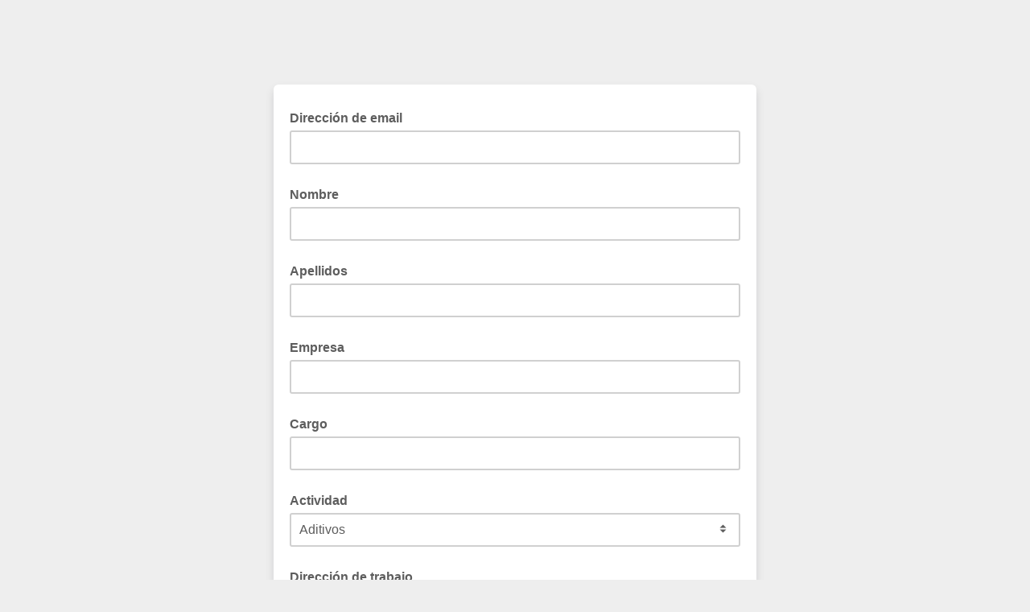

--- FILE ---
content_type: application/javascript
request_url: https://cdecomunicacion.us2.list-manage.com/ZAVz2PpVD9SMXwVybQ/ah9VpJkmwpLwGJ7OiY/OG9TAxl8eA/U01W/eFsEWHwB
body_size: 175506
content:
(function(){if(typeof Array.prototype.entries!=='function'){Object.defineProperty(Array.prototype,'entries',{value:function(){var index=0;const array=this;return {next:function(){if(index<array.length){return {value:[index,array[index++]],done:false};}else{return {done:true};}},[Symbol.iterator]:function(){return this;}};},writable:true,configurable:true});}}());(function(){Fv();Hk7();QM7();var FQ=function(){return pU.apply(this,[LH,arguments]);};var UL=function(IQ,cP){var TJ=zb["Math"]["round"](zb["Math"]["random"]()*(cP-IQ)+IQ);return TJ;};var Ww=function(){TQ=["\x6c\x65\x6e\x67\x74\x68","\x41\x72\x72\x61\x79","\x63\x6f\x6e\x73\x74\x72\x75\x63\x74\x6f\x72","\x6e\x75\x6d\x62\x65\x72"];};var NL=function(){ck=["\x61\x70\x70\x6c\x79","\x66\x72\x6f\x6d\x43\x68\x61\x72\x43\x6f\x64\x65","\x53\x74\x72\x69\x6e\x67","\x63\x68\x61\x72\x43\x6f\x64\x65\x41\x74"];};var Kf=function(){bk=["D(*C\x40",":\vMOJ","Yy","1EZ[h</*","=&$XNM\nVPQ(<AK\x07(",";!<","","!)6 7CyQ#\x00","\v","M_\f3-6\x3fXY","K;Vx[","L\\:Aw6A","\x07\\X.iu68 ,*","+A","N5-","9PJ:","K^\b,,=","C$,*","+-7\"7rEA\x3f","\"N","I","*#\x0756^|X<WUR\\e\x00SI4& \x07DA>956=]","g\x07%GF\x07\r%}\r;\'u<","\f\"gL&","kV","c\tA\x07\x079E_\b+2,1rain","%V][ao","\x07>ZF","aF","]K","Z<EO]AO","=5*","SA]!","/FN:,\x07G","]F","5GC\'/6\'","GY5+,=97E_Q\x00E_Q-<t_=\vQY","MUD\x07\tEO","KUG\x00&AE","/j]\v\b)K[<-:1VHJ","|lp\f3ewa1","^\\ ",")\rQ]\x00:#0*RHX\'\fKU","=5:\'1CDJ6","\x07QYV ",")<","0\rAX_6<P^.7KJ/,","/+7\"D","w \x00Pk[8\'AO","\x07.,8","AUU\x076eF\r$\n","VK\x00,"," $","\n\x40NX","CR","\'= X\x40M<PzW\x00%wC","FO\x00CN ",".\fGN\n,/ ","!YDN\'","D\v9","=87\\HF\',\x40oM","Y\x07&2\baE\t%4MD:3","jqN","VNQ","=\\D","xcx1","\r2YO\n+=c]\" 4","HW","a","\x07!EL\rn#9 1Y\rI\'AVD\x00",";","\'c","+\':","vHF6EO[K:K(FTA<56:;_J","AYP%G","F2M\\U\x00! PX>KB=",".^","UH\t\f1<UBZ","5","+!*4sDZ\'\r","\x40F#)","0AC","#\tEOR>","RB:","y!$","]2#QWX\"!\\E\x00","^\\2PoG","*\x40","AV]\x00","rOS86 ,1r","0i","+\"u>!EB","+$7RDI\x3f&LZF7&A","\n\x3fPY","\r= $=&7C","+413CYJ6Po] TG","!\tpD$Q","_;\x00AW","+,,5\b","WZS","Kt",".AQ.l.q\x001\vli$i","97GA","*hyP^t{yD!JS-dK4=v,D3Qs<\"","KA\x07\x00T^\v","^\"%6=\'\\","plieKcpD*pRX;\f]cl+<$-\x3fIG$ICrB:7e{/)T] \r\r%pGi:(erC3xz\'\f`T,\t 8pne,Sz^01|]7\x00\f\'o{(92|la$\nNzw9.\x07t\x40-9\x00%kZ4$xZi9 ]vu=cti#&cG$\r%tGi(wrC53xk.cn,\t/8p~e,Sv^5( |]/\x00ol(9/2|ga$$N~g9*\x07t\x40/)\x007kZ $1xZ}9$gv{=pS#+{G \r\r%pGk*(erL53x|\'\f`n,\t/d8pne,Sz^7(1ZR\r\x00\f\'o|(92|la$<Nzw9-\x07t\x40-\x00%kZ($xZi9 Mvu=ti#/cG\'\'\r%|Gi(prC5\txk\'ycn,\f\t/8uTe,S\v^5(:|]/\x00\f\'ol(9\'2|aa$$N}w9*<\bV\x40/)\x00/kZ $!xZ_9$gvz=pC#+gG \r\r%pGm(erC=3x|\'\fcT,\t/8pne,Sz^01|R\x3f\x00\f\'o(92+|la$Nzw9*\x07t\x40,\x00%kU8$xZi9 ]vu0ti##cG#\r%ZGi(orC5#xk\'cn,\t/8w~e,\\r^5(!|]/\x00\v\'ol(932|ha$$Nw9*\x07\x40/)\x00\'kZ $1xZi9$gvv=pS#+gG \r\r%pGj*(eTL;xlA+\f\'\x40h9>TgP`,Sy}%L\'+\f%`(95sg}(uzu54th\\>kZ 9dCCK9$ovr[*3o]\f!cl bhi/}mA*+k/V|%\t\tkh#$tLu5\'B|]*R\f%hC5p`]Xr3o-9xh/+\\cl+-\x3f`li$TI[[*3V~)\"ka%z]a$#u5(6T}\\;\f%cl*oShpk$eqm\"2k/)\n\x40] \r{pnrVTzw9*!ti\v\x07c}4`a|i\x07cmA.Xx]&R\f%h;$plicKC^D*]X;\t\\cl+$.#pCX8(Ss\f5*ce+%cl 7:7{pnK\x07-zu>4xhA+\f\'xhRvdkieSux]%*1tP\x00\f4Ul #(\r\r6Zli$`x8S14,\f\'sl +cjplb81Ep]7]1tk/.<Ul #8%ui3fXZ>6$k,X!su+7\x00\x3f(pde$e}b5:1t\x00R\f%hC5\r{pky\v/]blR1QZ\rZ\vA\x40\'{\r/p|i)Pu5*3fOR\f%hU,/\v1dzDkx ezS5*1`/+\x07Gb\n,io","WBZ","\x07,AE=","SXA\x3ftTG\x00/2T","2&/;\x3f%P[MsKI0!V^","^Cd:\vA","(\tM[,4$TC\\\fWOQ!","","Yw6\v","PK","O[\b;AK","%HNQ8=AB","BdDY\r: !,=$T\rK<Af\t","\bNn\x00\"#-83EHL","^\\2PoF\b8[M",".PA*+9","1A^","+4\v =CLO60T_U\x00 "];};var Fp=function(){return QP.apply(this,[Vx,arguments]);};var CC=function(fA){if(fA===undefined||fA==null){return 0;}var zA=fA["toLowerCase"]()["replace"](/[^a-z]+/gi,'');return zA["length"];};var qD=function(jw){var Mw=0;for(var VJ=0;VJ<jw["length"];VJ++){Mw=Mw+jw["charCodeAt"](VJ);}return Mw;};var QU=function(cZ,Kk){return cZ>>Kk;};var lD=function(){Q0=(LX.sjs_se_global_subkey?LX.sjs_se_global_subkey.push(bU):LX.sjs_se_global_subkey=[bU])&&LX.sjs_se_global_subkey;};var Pp=function(Pk){return zb["Math"]["floor"](zb["Math"]["random"]()*Pk["length"]);};var NU=function(Ms){if(Ms==null)return -1;try{var OU=0;for(var fL=0;fL<Ms["length"];fL++){var VI=Ms["charCodeAt"](fL);if(VI<128){OU=OU+VI;}}return OU;}catch(nk){return -2;}};var rs=function(nw,fk){return nw>>>fk|nw<<32-fk;};var XC=function(){return QP.apply(this,[FT,arguments]);};var tJ=function(){return [")~\'%<","\v\x3fI <S&","V","D6\tH$5","2v-8","\t\x00","n<\x07[!\"8T:\x00\x00","u\fCBdmu",")-T#U","44B6","\tX<+O$\vO","R< 5j\x00\'\v\\80Z6"," ","&)U\n\x00Y\'3","L2|83U\'\x00R;5\rs","\v^=,<N\'","D2*,8K~\vQ\' =","0\v\\&4)g\x3f\x00\f\\$-A\'\n","\'\x00(T0$=","","b","D6\\","+2-",";6+T","#\n[\'34A=\f\v","G*N+.)E","15","\x07S+-,D6",">","%,<c=","7\x07K-3","d","O\t1N\x07Z 5","4X&","C<\bT:,\tA R:%","/","\tX<5E>\n\x00I\n8D","+*R5^","Y-/0E7",",$/I0\nCT&\'6","\x07_:","N<\v\vi11<","\"6N\'\n\x00I(7D<","$.;","<\\:$=a!D\n4\x3fF6","#I\'\"6L","1,S","\\<58C;*X&5","\x00\x07O-%O!\vO","Y--<G2\vd!$5D","O","0^ ","\f\vQ-/0U>0S\x3f38P#\n\n","\x00_\'-","7<R","-O\x07P!50V6","6<B O-","#I..+M\nN!.7","\v\x07","\v\vK$","X;20O=<R: >E","J,","u=Dh5A*\n","\x3fW7","H2>O!78T6;V-/","o- 5p\x3fX:i-MzO)h\r0V6,S&$:T~*\x00\\*-<Ds\x3fH/lNsG]e#0Tz","E%\rX\x0730E=I!.7e%\n\x00I","J \'\v\\80Z6#\x07P!5","$\n\fY:(/E!0^:()T\f\t\x00","^\'/7E0\x07R&","D:Q)8","\vP\t4-O>T\'/","km&yF\t","R;57A>\n","C<\bT:,","s#+~","B\x40IlRUp&V%g fW`g#%t2RL","Nx","/2.S\x00\tS)-\vE0\n\x07K-%","\vL=(+E7","{T&5<Ri\f\\:2<\t","+)+O>\n1\\;87C\x00\fT85N5\x00","S\',;R6","[:.4c;~\'%<","2X&%H:\n","0\v\\:0M6\x00I","4O)\x07N!#0L:^  7G6","^","^)-\nT<Z-","8 >E1O","[","\v_-aC!\x00\f\\<","=U>","%8T2","#","S\'X","$.>I=","+E\"\vN<8K6#^#",",(*P2\rU\r7<N\'"," \nt&5<R%","S+-0C8",";)8R6\v/O:  b&\t\bX:","\nE\'","\x07\f","\v_-\x00m\nX+5","1I O1","O\'\"<S .I\'16S\'=\vN","R=\"1M<\v","I5|<5+","8 >E\n","-=S","Q!2-f&\rI!.7S","\\+\"<L6P-5<R","X:36R","T!\"R+","6+I\'\fQ-","\x00V","3<G:\x00\x00","N8$7D6\v7T--=","R<\x00","Z","M","\nY","2<N7\"\vN; >E","X","p1,:","6<B8z-5A>\n\\,2","P2\b\v[\'\",S","1CI--<M6D","W6\r)q/\x3fO","^:$=E=\x07\\$2",">P&=\vS,$+E!","Q!\"<","5N<","\'R","\x00X<","M .7E","I)3-","Z-5L6\vS<2YX","t&78L:\vN\\<5<M#NI\'a*P!\nYh/6N~X: ;L6O\x07S;58N0\n\x407/yO!\v\vOh56\x001\nNT<$+A1\vh/6N~O)8yO1\v^<2yM&  /EsNf84B<\x40T<$+A\'\x00``hyM6R,o","0\x00R:<P\'\x07","$ *T","\r","1b$ *TT:+O>","L2\tH)&<S","T;","\v\\:","C;\x00Z-","+O&\n","E\x3f\nX&5U\x3f\'Y","A$\x07I","O-,6V6,O:$7T\x00\fT85R<*r",";t%","3","\r\\>$","\'\x00^ \"8N0\n","\b8S*\rt<$+A\'\x00"," :C6\vO)50O=","\x3f\fl09","\x3f\fl`"];};var bZ=function(Hp,At){return Hp%At;};var nC=function(ZQ,kf){return ZQ!==kf;};var hk=function(){return ss.apply(this,[nH,arguments]);};function Fv(){LX=[]['\x6b\x65\x79\x73']();if(typeof window!==[]+[][[]]){zb=window;}else if(typeof global!==''+[][[]]){zb=global;}else{zb=this;}}var pU=function PP(jZ,XZ){var rQ=PP;for(jZ;jZ!=Pd;jZ){switch(jZ){case Xx:{jZ=Qv;if(rA(WZ,kU.length)){do{var Cp=VU(kU,WZ);var ED=VU(TP.AE,wP++);Ow+=ss(s9,[dA(nf(YC(Cp),YC(ED)),nf(Cp,ED))]);WZ++;}while(rA(WZ,kU.length));}}break;case I1:{jZ+=P1;while(TZ(U0,vk)){if(nC(EA[Ck[mk]],zb[Ck[Ut]])&&AC(EA,dw[Ck[vk]])){if(jf(dw,RP)){FZ+=ss(s9,[jP]);}return FZ;}if(Yt(EA[Ck[mk]],zb[Ck[Ut]])){var hD=CI[dw[EA[vk]][vk]];var VQ=PP(CV,[hD,U0,CA(jP,Q0[BA(Q0.length,Ut)]),EA[Ut]]);FZ+=VQ;EA=EA[vk];U0-=ms(RV,[VQ]);}else if(Yt(dw[EA][Ck[mk]],zb[Ck[Ut]])){var hD=CI[dw[EA][vk]];var VQ=PP(CV,[hD,U0,CA(jP,Q0[BA(Q0.length,Ut)]),vk]);FZ+=VQ;U0-=ms(RV,[VQ]);}else{FZ+=ss(s9,[jP]);jP+=dw[EA];--U0;};++EA;}}break;case fx:{var FZ=CA([],[]);jP=BA(b0,Q0[BA(Q0.length,Ut)]);jZ=I1;}break;case m9:{for(var JL=vk;rA(JL,d0[TQ[vk]]);++JL){ls()[d0[JL]]=Aw(BA(JL,Mp))?function(){Bp=[];PP.call(this,LH,[d0]);return '';}:function(){var SI=d0[JL];var cL=ls()[SI];return function(BQ,gU,lp,rU,dC){if(Yt(arguments.length,vk)){return cL;}var WJ=PP(FT,[NZ,gU,PJ,rU,dC]);ls()[SI]=function(){return WJ;};return WJ;};}();}jZ=Pd;}break;case OE:{if(rA(BL,Ws.length)){do{AU()[Ws[BL]]=Aw(BA(BL,OJ))?function(){return DA.apply(this,[s9,arguments]);}:function(){var xk=Ws[BL];return function(LU,zJ,qt){var lC=OI.call(null,LU,zJ,Aw(Ut));AU()[xk]=function(){return lC;};return lC;};}();++BL;}while(rA(BL,Ws.length));}jZ=Pd;}break;case kB:{Q0.push(CJ);var v0={'\x32':nC(typeof IU()[Np(mf)],'undefined')?IU()[Np(mf)].call(null,Yq,mk,jT):IU()[Np(HC)].call(null,HC,w0,UD),'\x39':IU()[Np(Mp)].call(null,AJ,fQ,qU),'\x43':x0()[zP(mf)](Fq,C0,Bw,A6),'\x4b':fw()[sD(Ut)](Sk,vk,XU),'\x51':Yt(typeof Hw()[sC(pC)],'undefined')?Hw()[sC(pC)].call(null,BU,QJ,Aw(Ut),ZJ):Hw()[sC(vk)](m2,xD,CZ,rJ),'\x54':Hw()[sC(Ut)](Cx,EQ,C0,sI),'\x58':lQ()[Lf(Ut)].call(null,Aq,rZ),'\x63':Hw()[sC(mf)].call(null,MI,Pf,MP,Ls),'\x6b':x0()[zP(Mp)](pC,jQ,rw,w2),'\x76':IU()[Np(qP)].apply(null,[sI,mk,J4]),'\x78':x0()[zP(qP)].call(null,BC,vq,WD,bJ)};var SQ;jZ=Pd;return SQ=function(UA){return PP(vx,[UA,v0]);},Q0.pop(),SQ;}break;case Wd:{return FZ;}break;case Zd:{for(var pQ=vk;rA(pQ,Ok[IU()[Np(vk)].apply(null,[Aw(Aw({})),LQ,vJ])]);pQ=CA(pQ,Ut)){var QZ=Ok[lQ()[Lf(mf)](Vq,tk)](pQ);var T0=Af[QZ];FC+=T0;}jZ-=d7;var jk;return Q0.pop(),jk=FC,jk;}break;case O7:{var kU=nA[nL];jZ-=Cv;var WZ=vk;}break;case QB:{jZ-=kx;return EU;}break;case kb:{jZ=QB;while(TZ(mq,vk)){if(nC(PA[TQ[mk]],zb[TQ[Ut]])&&AC(PA,pZ[TQ[vk]])){if(jf(pZ,Bp)){EU+=ss(s9,[As]);}return EU;}if(Yt(PA[TQ[mk]],zb[TQ[Ut]])){var Ts=vp[pZ[PA[vk]][vk]];var mJ=PP.apply(null,[FT,[Ts,CA(As,Q0[BA(Q0.length,Ut)]),WD,PA[Ut],mq]]);EU+=mJ;PA=PA[vk];mq-=DA(Gb,[mJ]);}else if(Yt(pZ[PA][TQ[mk]],zb[TQ[Ut]])){var Ts=vp[pZ[PA][vk]];var mJ=PP.apply(null,[FT,[Ts,CA(As,Q0[BA(Q0.length,Ut)]),jQ,vk,mq]]);EU+=mJ;mq-=DA(Gb,[mJ]);}else{EU+=ss(s9,[As]);As+=pZ[PA];--mq;};++PA;}}break;case FT:{var pZ=XZ[px];var tU=XZ[R4];var Ys=XZ[K9];var PA=XZ[nB];var mq=XZ[vx];jZ=kb;if(Yt(typeof pZ,TQ[mf])){pZ=Bp;}var EU=CA([],[]);As=BA(tU,Q0[BA(Q0.length,Ut)]);}break;case Qv:{jZ=Pd;return Ow;}break;case LH:{jZ=m9;var d0=XZ[px];}break;case vx:{jZ=Zd;var Ok=XZ[px];var Af=XZ[R4];Q0.push(UC);var FC=fw()[sD(mf)](NZ,Vs,Ip);}break;case s9:{var Ws=XZ[px];MZ(Ws[vk]);var BL=vk;jZ=OE;}break;case CV:{jZ=fx;var dw=XZ[px];var U0=XZ[R4];var b0=XZ[K9];var EA=XZ[nB];if(Yt(typeof dw,Ck[mf])){dw=RP;}}break;case T9:{jZ=Pd;var lI=XZ[px];TP=function(tf,xQ){return PP.apply(this,[s6,arguments]);};return hp(lI);}break;case s6:{var nL=XZ[px];jZ+=wM;var Of=XZ[R4];var Ow=CA([],[]);var wP=bZ(BA(Of,Q0[BA(Q0.length,Ut)]),BC);}break;}}};var YC=function(kC){return ~kC;};var PZ=function(){return ["","BRB","QRrT)[$.8m|4-","Z]-\nq!\"\\","T ","F);","%D%n_BRV","$W\v\x40\x07+z","\\;T","\fP\t-\\F \x00N>BS`XJ\"*\x07\\2","8\t7","+A\")J\x40","GUJ4","a\x07+>B<CaT\\]","5)X+oXCOw\r","[\x078\x07$","SXR^W","S","!X\vO[IBLX\bA!\t","J\nF","","{",")3K\x00\f","q2\nY3L M_-h_0RUCJ\'\x402L/VS[<:J=JSPOYK%Vyf\bWO\x40<:\v+ICQ!T;\tm\\O8:Y>_D]]\b0\"5\x07D\x07y)\vuODXTE-P6.K2VB4-_7IR^","29","BXV","Q0-E+nSA_L","RGcP+A2: U","j. \t#]D\x07+t<ND","Mx1]Q","^W","\t]","%","R65\\\v","/J2KW","mW\x00\b","gEJ\n=","+","]<$","b3\fo","]\f4\'^,CC\x00","E9GE","VGT[","=) J1RY","!\x40,","A\x07-Y0RY_G]$\"","\bT4\x3f8WW0;x/CSNY,","-ep ","\"V^\x07--O","3$","\n]","N*+","\f!}0W\f] J3SS","^V!P.","DUGW7a/","3\t#L\b","[HCP$\")\\#","KXB(+[4(V","\t*mB","K-","V\b]\v:-X<NWAR\\",": N<MeIEY\f!:\x40#\rP\bS","\x07^","*7[$K\n]","x","D","X\f","8","=,Y:UE"," \r5P;J+-X,OYtRK(","\r","- Y0Q","0\t5q\nV<;XTY\x07URJ/%T",";IW$NEW0\x07P\'6\x00","","n dB;}M_xP|`D","EVT\x07T#,","}XZ!\bAQ\x07\x004^o","[SD]&+P56 ","H&\x07\\\x3f","ET^V\f-\rL","+4Q$","::D,UyOPQ\rZ6$]","m\x00\vQ\n>N1R","CQ^\'\\\x07288I\n","\n\x40J\b~","\tG $K","[","\n6\f","\x00","%X","Z>\x00$","J/","^\n\nd\r0+N,","0X\r/\\","\\6:",",RYC`]\tQ Z\\0H:VBIY","62b1HSuTJ!l","]>JCiQ","P\x07\x079\\,S0\'","61-\v6RSGCWdZ$L/V^B6>B;C","URJ*#[\r5X","&\\%2V\t\n-\x3f.B<C<OA]K\x07\x40z/","62j3GDU","CSc","u1>$K\n]","V3","\b2P","GC[\bV","B\x07+%B,U_HD","T\x07","6K","]$[{","KaT\n\nZ\r=","4,I\x00\rW","V\r\'_\vTWM","G9","%F\x00.X","<&X0TrRV","\r\"R","<>N-US","\x404-","ARL.<P$.W","A5","=GOQ16\x00-\nS2hX6\\SPCO[!P","<-P\x07>$,\\<&_bSTNH-[Q%L","\"*A;\x00KU\x07+","\tH","-EO/0{#FrSzP9&j\t\x07!}","y\x40D[![267X","-P","0p2$W","$J\x00D\x07=\x07[+OYU","\x3fY:","Z]7\nR","Jv\"J)GET^H","^","J $","0i\tg/","V^","J","\x40P\'","^KK*AQ>$K^\x07","6S2)","SU","eNp\x3f","J\n\n{<%"," M\f\x07=!J","A","4\'QUzEVT\x07=*C>\x00 [","Z\"#(W\b","^^%P2\x3f.T\v_",",Q2","LcA!","P","wx+;G:5P,;_TSSEVK%KE>(M\bWB/)G*C","[","62$K\n]=E<R_H","c\vkz5JRU*","YE5T\rY","\x40:_RQY","B^K","V6T"];};var hQ=function(KI){return -KI;};var AQ=function(){return QP.apply(this,[AB,arguments]);};var gA=function cU(Xw,p5){var YR=cU;while(Xw!=U2){switch(Xw){case b9:{Xw+=nM;while(AC(nO,vk)){var X3=bZ(BA(CA(nO,dY),Q0[BA(Q0.length,Ut)]),Fh.length);var g3=VU(qh,nO);var GO=VU(Fh,X3);FK+=ss(s9,[dA(nf(YC(g3),YC(GO)),nf(g3,GO))]);nO--;}}break;case hX:{return QP(s9,[cl]);}break;case VH:{var DS=bk[QR];for(var jR=BA(DS.length,Ut);AC(jR,vk);jR--){var SF=bZ(BA(CA(jR,kr),Q0[BA(Q0.length,Ut)]),qz.length);var hz=VU(DS,jR);var P8=VU(qz,SF);cl+=ss(s9,[nf(dA(YC(hz),P8),dA(YC(P8),hz))]);}Xw+=C;}break;case c2:{return QP(hx,[d8]);}break;case WT:{Xw-=Fd;return vc;}break;case vb:{Xw=U2;return Tn;}break;case NH:{Xw=b9;var qh=Kh[rY];var nO=BA(qh.length,Ut);}break;case dX:{Xw=dH;if(AC(Jm,vk)){do{var nN=bZ(BA(CA(Jm,lF),Q0[BA(Q0.length,Ut)]),Vz.length);var b3=VU(T8,Jm);var jY=VU(Vz,nN);DY+=ss(s9,[dA(nf(YC(b3),YC(jY)),nf(b3,jY))]);Jm--;}while(AC(Jm,vk));}}break;case xb:{var bm=p5[px];var vc=CA([],[]);var Ec=BA(bm.length,Ut);if(AC(Ec,vk)){do{vc+=bm[Ec];Ec--;}while(AC(Ec,vk));}Xw+=Px;}break;case T4:{var d8=CA([],[]);Xw=c2;var N5=Dl[AW];for(var p3=BA(N5.length,Ut);AC(p3,vk);p3--){var bO=bZ(BA(CA(p3,EO),Q0[BA(Q0.length,Ut)]),Rl.length);var Nh=VU(N5,p3);var Cl=VU(Rl,bO);d8+=ss(s9,[nf(dA(YC(Nh),Cl),dA(YC(Cl),Nh))]);}}break;case hv:{Xw=U2;var Br=p5[px];OI.q7=cU(xb,[Br]);while(rA(OI.q7.length,Fq))OI.q7+=OI.q7;}break;case LH:{Q0.push(hl);Xw+=s4;MZ=function(MR){return cU.apply(this,[hv,arguments]);};OI(Un,bY,Wm);Q0.pop();}break;case c9:{var EO=p5[px];var AW=p5[R4];var CY=p5[K9];Xw+=bd;var Rl=Dl[JR];}break;case m1:{var pF=p5[px];var hR=CA([],[]);for(var Tr=BA(pF.length,Ut);AC(Tr,vk);Tr--){hR+=pF[Tr];}return hR;}break;case Gb:{var sY=p5[px];TP.AE=cU(m1,[sY]);Xw+=Gx;while(rA(TP.AE.length,dV))TP.AE+=TP.AE;}break;case b6:{Q0.push(ZK);hp=function(sm){return cU.apply(this,[Gb,arguments]);};TP.apply(null,[Xc,JW]);Q0.pop();Xw+=AH;}break;case q4:{if(AC(Dh,vk)){do{sK+=WR[Dh];Dh--;}while(AC(Dh,vk));}return sK;}break;case b7:{Xw+=x2;var QR=p5[px];var H5=p5[R4];var dn=p5[K9];var kr=p5[nB];var qz=bk[pz];var cl=CA([],[]);}break;case Fx:{var wK=p5[px];Xw=vb;var Tn=CA([],[]);var Gm=BA(wK.length,Ut);if(AC(Gm,vk)){do{Tn+=wK[Gm];Gm--;}while(AC(Gm,vk));}}break;case N1:{var gR=p5[px];AQ.Bb=cU(Fx,[gR]);Xw=U2;while(rA(AQ.Bb.length,fQ))AQ.Bb+=AQ.Bb;}break;case dH:{return pU(T9,[DY]);}break;case IV:{Q0.push(lW);Dn=function(dO){return cU.apply(this,[N1,arguments]);};Xw+=H1;QP(AB,[Mv,AJ,xD,WY]);Q0.pop();}break;case bB:{var PY=p5[px];var lF=p5[R4];var Vz=nA[F8];var DY=CA([],[]);var T8=nA[PY];var Jm=BA(T8.length,Ut);Xw+=Vx;}break;case kX:{Xw=q4;var WR=p5[px];var sK=CA([],[]);var Dh=BA(WR.length,Ut);}break;case CV:{var k5=p5[px];fO.WV=cU(kX,[k5]);while(rA(fO.WV.length,R2))fO.WV+=fO.WV;Xw=U2;}break;case gX:{Xw=U2;return QP(pv,[FK]);}break;case K2:{Xw=U2;Q0.push(vR);wO=function(jm){return cU.apply(this,[CV,arguments]);};fO(mO,Om,mk,JF);Q0.pop();}break;case F2:{var fF=p5[px];var Sh=CA([],[]);Xw+=Rv;var Hl=BA(fF.length,Ut);while(AC(Hl,vk)){Sh+=fF[Hl];Hl--;}return Sh;}break;case Mx:{var Vl=p5[px];jN.d9=cU(F2,[Vl]);Xw=U2;while(rA(jN.d9.length,MS))jN.d9+=jN.d9;}break;case zB:{Q0.push(Oh);zm=function(Il){return cU.apply(this,[Mx,arguments]);};jN(Aw([]),rr,VO);Xw=U2;Q0.pop();}break;case P4:{var GW=p5[px];var rY=p5[R4];Xw=NH;var dY=p5[K9];var Fh=Kh[bR];var FK=CA([],[]);}break;case bX:{var Fm=p5[px];var cF=CA([],[]);for(var bc=BA(Fm.length,Ut);AC(bc,vk);bc--){cF+=Fm[bc];}return cF;}break;}}};var Or=function(F3){if(F3===undefined||F3==null){return 0;}var U8=F3["replace"](/[\w\s]/gi,'');return U8["length"];};var E8=function(OW,Gc){return OW*Gc;};var w5=function(sS){return zb["unescape"](zb["encodeURIComponent"](sS));};var AC=function(OY,QO){return OY>=QO;};var BR=function(P5){return +P5;};var Y8=function(Fr,ZS){return Fr!=ZS;};var CA=function(Cr,wz){return Cr+wz;};var BA=function(Pl,Pr){return Pl-Pr;};var nn=function(Q5){try{if(Q5!=null&&!zb["isNaN"](Q5)){var mm=zb["parseFloat"](Q5);if(!zb["isNaN"](mm)){return mm["toFixed"](2);}}}catch(r3){}return -1;};var nf=function(vz,Hn){return vz|Hn;};var ss=function jh(hr,K3){var HY=jh;do{switch(hr){case K2:{hr=NB;var Ah=K3[px];BO.zX=gA(bX,[Ah]);while(rA(BO.zX.length,xR))BO.zX+=BO.zX;}break;case W1:{while(rA(MN,S3.length)){lQ()[S3[MN]]=Aw(BA(MN,mk))?function(){return DA.apply(this,[X6,arguments]);}:function(){var r5=S3[MN];return function(t8,QN){var L8=TP(t8,QN);lQ()[r5]=function(){return L8;};return L8;};}();++MN;}hr+=Cb;}break;case B4:{return jh(bB,[Lr]);}break;case SM:{if(rA(IK,BS.length)){do{fw()[BS[IK]]=Aw(BA(IK,xn))?function(){return DA.apply(this,[E6,arguments]);}:function(){var O5=BS[IK];return function(WF,Xn,T3){var CW=BO(Aw(vk),Xn,T3);fw()[O5]=function(){return CW;};return CW;};}();++IK;}while(rA(IK,BS.length));}hr=NB;}break;case Ex:{for(var Pz=vk;rA(Pz,m5.length);++Pz){x0()[m5[Pz]]=Aw(BA(Pz,Vs))?function(){return DA.apply(this,[ST,arguments]);}:function(){var Qh=m5[Pz];return function(tm,Jn,CR,Cz){var TO=fO(tm,LK,Ls,Cz);x0()[Qh]=function(){return TO;};return TO;};}();}hr+=mb;}break;case ZB:{while(rA(Kr,Th.length)){var DF=VU(Th,Kr);var pS=VU(BO.zX,WO++);j8+=jh(s9,[dA(YC(dA(DF,pS)),nf(DF,pS))]);Kr++;}return j8;}break;case kb:{Q0.push(Dc);Eh=function(lh){return jh.apply(this,[K2,arguments]);};jh(c9,[HO,Km,AS]);Q0.pop();hr=NB;}break;case HX:{hr-=t9;if(AC(DO,vk)){do{var n3=bZ(BA(CA(DO,XS),Q0[BA(Q0.length,Ut)]),OK.length);var tO=VU(Wz,DO);var F5=VU(OK,n3);Lr+=jh(s9,[dA(YC(dA(tO,F5)),nf(tO,F5))]);DO--;}while(AC(DO,vk));}}break;case P2:{var Ol=K3[px];var KS=K3[R4];hr=ZB;var Xz=K3[K9];var j8=CA([],[]);var WO=bZ(BA(Xz,Q0[BA(Q0.length,Ut)]),UR);var Th=kW[KS];var Kr=vk;}break;case FT:{hr=HX;var Wz=kW[vh];var DO=BA(Wz.length,Ut);}break;case xv:{hr+=wE;return bN;}break;case r2:{if(rA(mS,cn[Zl[vk]])){do{ht()[cn[mS]]=Aw(BA(mS,mk))?function(){Bn=[];jh.call(this,WE,[cn]);return '';}:function(){var L5=cn[mS];var OF=ht()[L5];return function(Sz,mt,MO,Lz){if(Yt(arguments.length,vk)){return OF;}var Zr=QP.call(null,m7,[Sz,mt,cm,Lz]);ht()[L5]=function(){return Zr;};return Zr;};}();++mS;}while(rA(mS,cn[Zl[vk]]));}hr=NB;}break;case bB:{var z8=K3[px];BO=function(pO,dl,JS){return jh.apply(this,[P2,arguments]);};return Eh(z8);}break;case Wx:{var AY=s5[Gl];hr-=HE;var zR=vk;while(rA(zR,AY.length)){var tW=VU(AY,zR);var wn=VU(AQ.Bb,IS++);bN+=jh(s9,[dA(nf(YC(tW),YC(wn)),nf(tW,wn))]);zR++;}}break;case Kx:{var Mz=CA([],[]);nF=BA(SK,Q0[BA(Q0.length,Ut)]);hr+=Ab;}break;case xb:{var BS=K3[px];Eh(BS[vk]);var IK=vk;hr=SM;}break;case m1:{var ZR=K3[px];var Gl=K3[R4];var LS=K3[K9];var mR=K3[nB];var bN=CA([],[]);var IS=bZ(BA(ZR,Q0[BA(Q0.length,Ut)]),BC);hr+=Sd;}break;case U2:{while(TZ(wr,vk)){if(nC(h8[dF[mk]],zb[dF[Ut]])&&AC(h8,H8[dF[vk]])){if(jf(H8,zS)){Mz+=jh(s9,[nF]);}return Mz;}if(Yt(h8[dF[mk]],zb[dF[Ut]])){var hF=IW[H8[h8[vk]][vk]];var cS=jh(Sd,[hF,h8[Ut],CA(nF,Q0[BA(Q0.length,Ut)]),wr]);Mz+=cS;h8=h8[vk];wr-=DA(D9,[cS]);}else if(Yt(H8[h8][dF[mk]],zb[dF[Ut]])){var hF=IW[H8[h8][vk]];var cS=jh(Sd,[hF,vk,CA(nF,Q0[BA(Q0.length,Ut)]),wr]);Mz+=cS;wr-=DA(D9,[cS]);}else{Mz+=jh(s9,[nF]);nF+=H8[h8];--wr;};++h8;}hr-=pX;}break;case kd:{var kh=K3[px];AQ=function(bl,MY,gt,Kn){return jh.apply(this,[m1,arguments]);};hr=NB;return Dn(kh);}break;case bv:{hr=NB;return Mz;}break;case c9:{var E3=K3[px];var vh=K3[R4];var XS=K3[K9];hr=FT;var OK=kW[j3];var Lr=CA([],[]);}break;case Mb:{Ul=[qP,hQ(BC),hQ(rR),mf,PW,hQ(Yq),cm,pC,hQ(qP),[Ut],Vs,hQ(OJ),mk,hQ(PW),W8,vk,PW,hQ(rR),Xm,vk,vN,hQ(PW),W8,hQ(W8),rF,hQ(kR),x3,pC,hQ(mk),hQ(BC),rF,hQ(mk),hQ(OJ),hQ(pC),hQ(UR),vq,HC,hQ(HC),rR,hQ(Ut),hQ(Wm),z3,mf,hQ(b8),Om,W8,Ut,hQ(rR),Mp,hQ(qP),[mk],hQ(rF),PW,hQ(Wm),[mf],Ut,Ut,hQ(Mp),Vs,hQ(OJ),BC,hQ(b8),rR,rR,OJ,hQ(Xc),hQ(rF),Sk,Ut,hQ(rF),rF,hQ(OJ),vk,hQ(Wh),bR,hQ(bR),Kl,mk,Mp,hQ(Ut),hQ(zn),Kl,hQ(OJ),hQ(rR),Mp,hQ(xn),Ut,vN,hQ(z3),UR,vk,Ut,hQ(Ut),hQ(rR),Sk,[vk],Ut,Ut,Ut,Ut,Ut,Ut,Ut,Ut,Ut,Ut,Ut,Ut,qP,[vk],Ut,Ut,Ut,Ut,Ut,Ut,Ut,Ut,Ut,Ut,Ut,Ut,hQ(dK),Ut,Ut,Ut,Ut,Ut,Ut,Ut,Ut,Ut,hQ(W8),HC,W8,vk,qP,Sk,hQ(Vs),W8,hQ(OJ),PW,hQ(Om),PW,hQ(vN),pC,Om,hQ(Xm),rR,OJ,hQ(Vs),vN,hQ(rF),hQ(pC),Om,pC,Ut,rF,hQ(OJ),vk,hQ(q8),rF,PW,Ut,[Mp],hQ(qS),[qP],hQ(Ut),hQ(Ut),mk,pC,hQ(mk),hQ(W8),BC,mk,qP,hQ(Om),mk,hQ(Sk),vk,mk,W8,vk,Mp,hQ(qP),Om,hQ(Yq),cm,hQ(rR),Ut,rF,vk,hQ(Wh),Mh,Mp,Ut,mf,hQ(Mh),rF,PW,Ut,hQ(xn),[Ut],Xm,hQ(qP),Om,hQ(PW),hQ(Xm),[mk],hQ(b5),qS,Tl,hQ(mf),BC,hQ(HC),hQ(W8),PW,hQ(Aq),Tl,Mh,OJ,hQ(W8),hQ(LK),rw,Mp,xn,hQ(Er),b8,mf,hQ(mk),Ut,hQ(rF),hQ(Ut),Xc,hQ(PW),hQ(HC),xn,vk,Ut,mk,Om,hQ(rR),PW,hQ(Om),hQ(zn),x3,hQ(qP),BC,hQ(BC),OJ,pC,Sk,Ut,BC,hQ(zn),XK,hQ(gK),BC,hQ(pY),BC,mf,hQ(XK),Wh,vk,W8,hQ(PW),W8,vk,hQ(HC),OJ,hQ(W8),mk,Mp,hQ(Ls),vq,vN,hQ(vN),hQ(Ut),Ut,rR,hQ(W8),Vs,qP,hQ(PW),hQ(HC),mf,Xm,hQ(VK),Bm,hQ(vN),vN,hQ(rF),hQ(rF),Ut,hQ(pC),Vs,hQ(mk),rF,hQ(Kl),hN,hQ(OJ),hQ(b8),qS,hQ(mf),Ut,hQ(rR),PW,mk,Mp,hQ(km),Bm,W8,hQ(Xc),rF,hQ(OJ),qP,HC,hQ(Mp),mf,mf,vk,hQ(Er),[mf],hQ(hN),[qP],hQ(rF),OJ,hQ(OJ),PW,vk,zn,hQ(EQ),hQ(mk),hQ(W8),PW,hQ(z3),bR,hQ(mf),vN,hQ(vN),hQ(C0),km,rR,hQ(pY),xn,hQ(rr),GK,mf,hQ(W8),mf,hQ(CZ),l8,hQ(rR),HC,hQ(BC)];hr=NB;}break;case kB:{return [[Ut,Ut,Ut,Ut,Ut,Ut,Ut,Ut,Ut,Ut,Ut,Ut,Ut],[pC,hQ(Ut),hQ(mf),hQ(pC)],[Er,hQ(pC),Mp,pC],[Bw,hQ(Om),OJ,pC],[],[hQ(xn),pC,hQ(Ut)],[],[vq,xn,Ut]];}break;case s9:{var EY=K3[px];hr=NB;if(n5(EY,S2)){return zb[ck[mk]][ck[Ut]](EY);}else{EY-=OM;return zb[ck[mk]][ck[Ut]][ck[vk]](null,[CA(QU(EY,xn),OH),CA(bZ(EY,vB),rb)]);}}break;case vM:{hr+=cv;Bn=[hQ(W8),hQ(Mp),Xc,hQ(pY),Ut,Sk,hQ(Om),hQ(Sk),hQ(mf),hQ(bR),Mp,pC,vN,OJ,hQ(xn),Ut,PW,hQ(PW),PW,hQ(mf),hQ(rR),vk,hQ(mk),Mp,hQ(Xm),VK,hQ(rR),pC,hQ(pY),hQ(mf),W8,hQ(xn),xn,vk,Om,mk,hQ(mf),Mp,hQ(Mp),hQ(Xc),vk,gK,xn,hQ(Xc),hQ(z3),pY,vk,hQ(HC),hQ(mk),hQ(HC),hQ(zn),z3,hQ(PW),Ut,xn,hQ(qP),hQ(Ut),mk,vk,pY,hQ(rR),qP,hQ(HC),OJ,pC,hQ(l8),GK,hQ(mf),hQ(mk),Ut,pY,hQ(l8),jQ,[vk],vq,vN,hQ(rF),hQ(PW),hQ(qP),Xc,hQ(Om),vN,hQ(rF),hQ(JR),vk,mk,hQ(pC),pY,vk,pC,OJ,hQ(qP),hQ(HC),Om,hQ(z3),Kl,pC,hQ(rF),PW,HC,hQ(Xm),rR,gK,rR,hQ(Fq),OJ,hQ(Ut),hQ(pY),hQ(mk),hQ(W8),PW,hQ(HC),hQ(PW),pY,hQ(BC),rF,Ut,hQ(rF),hQ(HC),rR,BC,hQ(pY),hQ(nz),Mh,OJ,hQ(W8),mk,Mp,hQ(Bm),Vs,PW,hQ(Mp),qP,Mp,hQ(OJ),hQ(rR),vN,hQ(rR),pC,hQ(Ut),Ut,hQ(vN),mk,BC,q8,hQ(Mp),hQ(Om),rF,Vs,hQ(Ut),hQ(Mp),hQ(pY),pY,hQ(mk),mf,hQ(HC),hQ(qP),rF,hQ(rF),hQ(Fq),hQ(JR),vk,mf,rF,hQ(PW),hQ(HC),vN,hQ(rF),OJ,hQ(W8),pY,hQ(mk),mf,hQ(rF),Om,hQ(PW),hQ(YS),Ls,hQ(mk),hQ(Mp),Ut,hQ(mk),hQ(OJ),Mp,hQ(qP),hQ(rF),Sk,vk,HC,hQ(BC),mf,hQ(W8),OJ,mf,HC,hQ(W8),mk,pC,hQ(mk),hQ(W8),hQ(Ut),rR,BC,hQ(OJ),hQ(pY),Sk,qP,hQ(qP),OJ,hQ(Mp),pY,hQ(BC),hQ(W8),hQ(q8),hQ(Mp),Ut,vr,hQ(PW),vN,hQ(mk),pY,mf,hQ(W8),Ut,PW,hQ(mk),hQ(W8),hQ(Ut),hQ(vr),OJ,hQ(rR),vq,hQ(HC),rF,hQ(vq),q8,Om,hQ(Xm),vk,vk,Vq,[vk],hQ(vN),Mp,hQ(mf),vN,hQ(vN),hQ(YS),Sk,PW,HC,hQ(PW),hQ(pC),mk,hQ(W8),nz,mf,hQ(qP),hQ(pC),PW,hQ(zn),vN,mk,mk,xn,Ut,hQ(mk),hQ(Om),vN,hQ(rR),pC,hQ(Ut),xn,mf,hQ(PW),Wm,vk,hQ(mf),hQ(qP),hQ(HC),PW,hQ(mf),hQ(rF),PW,Mp,Mp,hQ(W8),PW,mk,hQ(qS),vN,rR,hQ(HC),hQ(rR),mk,mk,[Ut],hQ(zn),Om,vN,hQ(HC),OJ,hQ(qP),hQ(HC),Om,hQ(Wm),SR,hQ(rF),xn,Ut,hQ(rR),Mp,hQ(qP),hQ(vN),Xm,HC,hQ(BC),PW,Ut,hQ(rR),hQ(Ut),hQ(HC),cm,vk,hQ(HC),hQ(b8),vN,pY,HC,hQ(Xc),W8,Ut,Sk,Vs,hQ(Fq),Om,pY,hQ(qP),hQ(Ut),hQ(mf),hQ(mf),cm,hQ(Om),pY,hQ(BC),hQ(zn),x3,hQ(qP),[Ut],hQ(mf),Om];}break;case R4:{Y5=[[hQ(W8),OJ,Mp,hQ(HC),mf],[BC,hQ(BC),OJ,pC],[],[]];hr=NB;}break;case WE:{var cn=K3[px];var mS=vk;hr=r2;}break;case Fx:{zS=[Mp,xn,hQ(Er),Xm,HC,hQ(BC),xn,pC,hQ(Ut),hQ(MF),rF,qS,Om,hQ(rR),PW,hQ(Om),xn,hQ(BC),qP,hQ(Ut),hQ(OJ),hQ(UR),x3,hQ(BC),hQ(rR),mf,PW,hQ(BC),hQ(Mp),pC,hQ(Sk),Mp,hQ(mf),OJ,hQ(xn),rR,hQ(Xc),pC,OJ,[vk],[Mp],hQ(Mp),mk,rR,hQ(hN),mk,hQ(Om),PW,Xm,vk,PW,hQ(Yq),cm,hQ(Ut),vk,hQ(OJ),hQ(mk),Om,[Ut],hQ(PW),BC,mk,qP,hQ(Om),OJ,hQ(mf),hQ(pC),BC,Bm,Om,hQ(PW),hQ(pC),mk,hQ(nz),qS,Mp,[Ut],hQ(z3),[Mp],Sk,hQ(z3),Ls,Xm,vk,vk,vk,vk,rR,hQ(xn),hQ(mk),rF,hQ(XK),XK,hQ(rF),BC,hQ(qP),rF,vk,hQ(rF),PW,hQ(Yq),cm,pC,hQ(qP),pC,hQ(Vs),[vk],Wm,vk,hQ(mf),mf,hQ(Bw),Kl,W8,hQ(rF),PW,hQ(cm),Yq,hQ(qP),hQ(rR),Om,[Ut],hQ(XK),b8,rR,vk,hQ(mk),rF,hQ(Xm),Xm,hQ(rF),qP,hQ(qP),BC,hQ(BC),rF,hQ(mk),qP,hQ(mf),nz,hQ(Ls),UR,hQ(YS),x3,OJ,mk,hQ(pY),hN,vk,hQ(BC),Mp,hQ(qP),hQ(MP),C0,PW,rR,hQ(Ut),hQ(j3),Tl,Mh,OJ,hQ(W8),mk,Mp,hQ(ZJ),KY,vN,hQ(Mp),Ut,xn,hQ(LQ),kR,vN,OJ,hQ(xn),Ut,PW,hQ(PW),PW,xn,hQ(PW),mf,OJ,hQ(PW),hQ(Sk),hQ(mf),OJ,hQ(mk),rR,hQ(cm),Bm,hQ(Mp),vk,Ut,OJ,hQ(GS),[HC],hQ(Er),[HC],hQ(pY),hQ(mk),Sk,Ut,hQ(mk),rF,hQ(kR),Er,vN,vk,hQ(rF),PW,qP,hQ(mk),rF,hQ(rF),pC,hQ(mk),hQ(PW),hQ(W8),OJ,pC,vk,nz,hQ(Sk),hQ(mf),mk,W8,hQ(OJ),PW,hQ(Om),PW,hQ(vN),Vs,hQ(Xc),rF,hQ(OJ),qP,HC,hQ(Xm),qP,rF,hQ(qP),hQ(rR),pC,mf,hQ(PW),xn,hQ(xn),hQ(qP),qP,mf,hQ(mf),rR,Mp,hQ(q8),Mp,hQ(qP),PW,hQ(qP),hQ(mk),xn,hQ(Wh),Om,Om,hQ(Om),pY,hQ(YS),Kl,BC,hQ(Xm),rR,hQ(mf),hQ(Mp),Ut,hQ(mk),hQ(PW),vk,rF,OJ,Mp,hQ(JR),YS,rF,OJ,hQ(xn),rR,mf,hQ(BC),rF,hQ(pY),qP,hQ(rR),OJ,hQ(mf),hQ(HC),OJ,pC,hQ(bR),hQ(Ut),hQ(pC),Mp,pC,hQ(rF),PW,hQ(W8),rR,BC,hQ(OJ)];hr=NB;}break;case hb:{return [[kR,hQ(mk),Ut,hQ(Mp),hQ(mk),hQ(hN)],[hQ(rR),pC,hQ(Ut)],[],[],[nz,qP,Mp,hQ(Mp)],[Bw,hQ(Om),OJ,pC],[],[]];}break;case nH:{var S3=K3[px];hp(S3[vk]);var MN=vk;hr-=MX;}break;case MB:{hr=Ex;var m5=K3[px];wO(m5[vk]);}break;case Sd:{hr+=bE;var H8=K3[px];var h8=K3[R4];var SK=K3[K9];var wr=K3[nB];if(Yt(typeof H8,dF[mf])){H8=zS;}}break;case GM:{return [Kl,[mk],hQ(MP),kR,vN,BC,mk,Mp,hQ(rF),hQ(MP),YS,Bm,W8,hQ(BC),OJ,hQ(Mp),Ut,hQ(g8),KY,vN,hQ(HC),Sk,hQ(Sk),PW,HC,hQ(pC),hQ(mf),hQ(Ut),hQ(mf),pC,hQ(Ut),hQ(rF),PW,hQ(bR),[HC],hQ(mk),rF,hQ(Kl),hN,hQ(OJ),hQ(b8),qS,hQ(mf),Ut,hQ(rR),PW,mk,Mp,hQ(km),Bm,W8,hQ(Xc),rF,hQ(OJ),qP,HC,hQ(Mp),mf,Ut,Xm,hQ(Xm),BC,mf,hQ(Xm),[HC],hQ(mf),hQ(HC),mf,vN,hQ(BC),hQ(Ut),mf,mk,hQ(Ut),Yq,vk,hQ(HC),hQ(qP),hQ(Xm),Om,nz,hQ(VK),Sk,rF,Ut,hQ(Mp),Mh,hQ(AJ),Sk,Mp,hQ(pC),Mp,qS,Om,hQ(rR),PW,hQ(Om),hQ(PW),hQ(OJ),vN,BC,hQ(Mp),hQ(mk),Om,hQ(YS),vk,Om,hQ(HC),hQ(rR),[vk],hQ(Xm),vk,mf,qP,Mp,hQ(xn),Mp,Mp,hQ(qP),hQ(BC),vk,l8,hQ(Yr),qP,vk,PW,hQ(PW),xn,hQ(xn),hQ(qP),qP,mf,hQ(mf),rR,Mp,hQ(VK),Bm,hQ(vN),vN,hQ(rF),hQ(Mp),hQ(vr),bR,vk,hQ(rR),PW,hQ(Yq),b8,Sk,hQ(W8),Ut,Om,hQ(PW),hQ(pC),mk,hQ(Xm),GS,rF,hQ(vN),qP,hQ(vr),rF,vN,hQ(rR),pC,Mp,[mk],hQ(q8),vN,BC,rR,hQ(HC),Mp,pC,hQ(Xm),hQ(Om),PW,hQ(xn),rR,hQ(mk),hQ(Ut),hQ(W8),OJ,hQ(pY),Sk,hQ(mk),rR,hQ(pY),Sk,hQ(BC),hQ(BC),OJ,pC,hQ(x3),qS,hQ(rR),Ut,hQ(rR),hQ(qP),Om,hQ(PW),hQ(Ut),hQ(PW),nz,mf,hQ(qP),hQ(pC),PW,hQ(z3),Kl,hQ(mk),hQ(mf),Mp,hQ(OJ),hQ(zn),Wm,vk,hQ(mf),mf,hQ(pC),Vs,hQ(pC),GK,Ut,hQ(Ut),hQ(HC),mk,Sk,hQ(rF),pC,hQ(HC),pC,hQ(rR),Sk,mk,hQ(Ut),hQ(Mp),Ut,hQ(xn),mk,W8,hQ(vN),hQ(OJ),hQ(W8),Bm,hQ(xn),mf,pC,hQ(PW),hQ(qP),hQ(Ut),hQ(pY),Sk,hQ(BC),hQ(pC),hQ(Ut),bR,hQ(OJ),hQ(Om),OJ,hQ(xn),rR,mf,PW,hQ(BC),hQ(Sk),hQ(mf),Mp,Mp,hQ(PW),Xm,hQ(VK),Xm,PW,hQ(Mp),hQ(W8),W8,hQ(Mp),pC,hQ(Sk),Mp,hQ(mf),W8,b8,PW,vk,Ut,Mp,hQ(b5),JR,hQ(mk),rR,vk,hQ(sr),dz,hQ(dz),JR,OJ,hQ(rR),Sk,vk,hQ(WD),dz,Sk,hQ(WD),dz,hQ(dz),jQ,rF,hQ(qP),hQ(rR),[mf],mk,hQ(Om),PW,Xm,vk,PW,hQ(Yq),cm,hQ(Ut),vk,hQ(OJ),hQ(mk),[mf],hQ(W8),OJ,hQ(xn),Sk,hQ(Om),x3,l8,hQ(dz),BC,Ut,hQ(mk),hQ(PW),vk,rF,hQ(SR),Wh,vk,W8,hQ(PW),W8,vk,vk,qP,Sk,hQ(Vs),W8,hQ(OJ),PW,hQ(Om),PW,hQ(vN),q8,hQ(qP),OJ,hQ(Mp),hQ(Om),rF,vk,hQ(rR),hQ(Ut),vN,hQ(vN),hQ(mk),Sk,hQ(Ut),hQ(rR),Mp,hQ(qP),hQ(Om),qP,hQ(mf),nz,rF,hQ(PW),hQ(HC),vN,hQ(rF),hQ(vN),vN,W8,hQ(W8),rF,hQ(Bm),q8,hQ(mk),qP,hQ(PW),rR,hQ(nz),Xm,HC,hQ(BC),xn,pC,hQ(Ut),mf,hQ(qP),pC,hQ(rR),HC,hQ(BC),hQ(Xm),Mh,hQ(rR),[vk]];}break;}}while(hr!=NB);};var Jr=function(sW){if(sW===undefined||sW==null){return 0;}var tF=sW["toLowerCase"]()["replace"](/[^0-9]+/gi,'');return tF["length"];};function Hk7(){vx=! +[]+! +[]+! +[]+! +[],K9=! +[]+! +[],R4=+ ! +[],fV=+ ! +[]+! +[]+! +[]+! +[]+! +[]+! +[]+! +[],K2=+ ! +[]+! +[]+! +[]+! +[]+! +[]+! +[],vH=[+ ! +[]]+[+[]]-+ ! +[]-+ ! +[],b7=[+ ! +[]]+[+[]]-[],px=+[],nB=+ ! +[]+! +[]+! +[],Kb=[+ ! +[]]+[+[]]-+ ! +[],Mb=+ ! +[]+! +[]+! +[]+! +[]+! +[];}var QP=function mF(nt,M8){var XO=mF;while(nt!=NB){switch(nt){case J2:{nt=v6;mz=qP*Bm+mf+OJ+BC;Nm=qP*lz-xn*pC*Mp;En=pC*lz+xn-Mp*Bm;nr=Mp*Bm+mf+mk;fm=lz*BC-Mp-xn-pC;NS=lz*OJ-qP+HC;}break;case fV:{bY=lz+Bm-Ut-HC+qP;Wm=qP+OJ-Mp+Bm+Ut;UR=OJ+mf+xn+Ut;nt=c6;JR=qP*BC+HC*Mp-OJ;j3=Ut-pC+HC*xn*mk;ZK=pC*lz+xn+HC-BC;Xc=Ut*xn+OJ-Mp+mk;}break;case q4:{nt+=s6;for(var S5=vk;rA(S5,rN[IU()[Np(vk)](z3,LQ,f4)]);S5=CA(S5,Ut)){(function(){var LF=rN[S5];var qm=rA(S5,zF);Q0.push(mN);var tR=qm?x0()[zP(Ut)](nz,Aw(Aw(vk)),GK,Nx):x0()[zP(vk)](EQ,PJ,Bm,A4);var wS=qm?zb[fw()[sD(vk)].call(null,Aw({}),wh,G4)]:zb[lQ()[Lf(vk)](SR,F1)];var q3=CA(tR,LF);LX[q3]=function(){var Ml=wS(x5(LF));LX[q3]=function(){return Ml;};return Ml;};Q0.pop();}());}}break;case bv:{dN=qP*Bm+Mp*OJ-mk;lS=MP-q5-rF+tl+dN;QK=Ut*HC*lz+BC;VF=BC*HC*qP*mk-Ut;VW=Bm+lz*HC-Mp-OJ;RW=Mp-Bm+qP*lz+mf;NO=OJ*lz+Bm-xn-Mp;nt=V2;}break;case G6:{TK=BC+qP*mk+pC*lz;NN=xn+Bm*qP*mk-HC;pn=Ut+OJ*BC*HC*mf;nt=C2;D5=OJ*HC*BC*mk+xn;X5=HC+mf+lz*mk-Ut;sO=pC*mf*Mp*OJ+xn;Rh=mk+BC-qP+Bm*xn;}break;case r1:{O8=Mp*lz-BC-OJ;MK=lz*OJ-pC-Ut-BC;nl=OJ+xn+lz*Ut*pC;Az=pC*xn+OJ+lz*BC;nt=kM;WW=Mp+pC*BC*HC;IF=BC*lz-Ut-Mp-qP;}break;case bE:{G3=xn+mf+Mp*lz-pC;g5=Ut+qP*HC*Bm+BC;dS=mf*pC*Bm+mk;S8=xn*mk*qP*HC-pC;nt+=JH;PR=Bm+OJ+lz*Mp+Ut;}break;case v6:{ZO=mf*HC*pC*OJ-mk;Ur=xn*Bm+Ut+HC*Mp;nt-=NT;Pn=Ut*lz*OJ-HC-BC;f3=qP*lz+OJ+BC+Mp;mW=OJ*Bm*mf-BC;UO=HC*pC*Ut*BC;Ih=BC*lz-OJ+Ut-pC;Qc=BC+mf*pC+Bm*qP;}break;case dx:{RN=qP*HC*BC*mk-OJ;Im=pC*BC-OJ+qP*lz;BK=mf+Mp*Bm+qP*lz;ZF=qP+OJ+BC*xn*Mp;nt=V4;wW=mk+pC+HC*qP*Bm;Sm=xn*qP+BC*Bm*mk;}break;case N7:{cW=BC*Bm-OJ*Ut+qP;nt+=x9;xW=HC+Bm+OJ+lz*BC;tr=pC*OJ*Mp+Ut-HC;EW=HC*lz+OJ*xn-Bm;XY=Ut+qP*lz-Bm+mk;UN=pC*lz+xn-HC-OJ;}break;case Z4:{pr=OJ*lz+qP*mf-pC;xl=qP+BC+mf+OJ*Bm;HS=BC*xn-mf+Mp+qP;Um=BC*lz+Bm+HC+Mp;l5=Bm*mk*BC-qP-Mp;Am=pC-mf+mk*xn+lz;k8=lz*xn-mk-pC-HC;Bc=Mp*lz-xn+mf;nt=M1;}break;case qB:{K8=Ut*OJ+lz+Bm*qP;GF=lz*OJ+HC+pC+xn;SY=mk*OJ+Bm*xn+Ut;Hz=lz*xn-mf*qP-Ut;nt=qE;m8=BC-Bm+lz*OJ-Mp;Lm=Mp*Bm*mf+BC*OJ;}break;case F:{C3=Bm-xn*pC+BC*lz;wm=Bm-xn+lz*BC;vO=BC*xn*OJ+Bm+Mp;NR=OJ*Bm+pC+xn*qP;bW=lz*pC*Ut+BC+Bm;wN=BC*Bm+mf+pC;nt-=Z7;}break;case PT:{c8=mk*qP*Bm-BC*OJ;nt=z7;sn=mf+lz*Mp-Bm+BC;xc=Bm*mf*OJ-HC*xn;IR=Ut+xn*BC*mk*pC;pR=qP+BC+pC*Bm+Mp;QW=mf*HC*BC*xn-qP;qW=qP+mk+mf*xn*OJ;}break;case Zv:{nt-=x9;Nl=BC*OJ+lz+Bm+mk;YF=HC*xn*BC+lz+Bm;R5=Mp-qP+BC+OJ*lz;gY=Bm*BC+lz*Mp+qP;Tm=Ut+mf*pC+lz*OJ;I3=qP*BC*mf*pC-lz;}break;case YT:{Mh=OJ+xn+BC-mf+HC;b5=mk*mf*Mp+OJ*pC;Tl=BC+Mp*xn-OJ-Ut;nt+=M2;Aq=mf*Ut*HC+qP*xn;LK=pC*xn+qP-OJ;rw=Bm-mf+pC*Mp*Ut;Er=OJ*HC-BC-qP+xn;}break;case lV:{Uh=Bm*BC-HC*xn+mf;rl=xn*OJ*mf+lz*Mp;Bh=xn*mk*BC-pC;Cc=mk*BC*OJ+qP+HC;nt=h9;qY=Mp+BC+xn+lz+Bm;Tc=lz+xn*Mp+mf+HC;}break;case Wd:{Ql=lz*qP+OJ+BC*pC;qO=BC+OJ*xn*Ut+lz;lm=qP+HC*lz+xn+Bm;zO=mk*Bm+OJ*Mp*HC;d5=mk*xn*qP*mf;nt-=kV;AK=mf*Bm*pC-xn;}break;case G9:{nt-=T2;A8=BA(zW,Q0[BA(Q0.length,Ut)]);}break;case b6:{mO=BC*xn-mf+pC*HC;JF=qP+xn+Mp+Bm*pC;EK=pC*mf-Mp+xn+Bm;nt+=U6;Oh=xn*lz-Bm+Ut+pC;MS=xn-pC-qP+OJ+lz;VO=xn*lz-Ut+mf-qP;}break;case nv:{nt+=NT;while(rA(Xr,jt[xr[vk]])){V3()[jt[Xr]]=Aw(BA(Xr,vN))?function(){Ul=[];mF.call(this,FT,[jt]);return '';}:function(){var hm=jt[Xr];var jz=V3()[hm];return function(SO,D3,sF,I5){if(Yt(arguments.length,vk)){return jz;}var nh=mF(GX,[SO,D3,q8,I5]);V3()[hm]=function(){return nh;};return nh;};}();++Xr;}}break;case L4:{Rt=Mp*pC*Bm+mf-OJ;cO=BC*Bm*mf-lz-mk;pW=BC+mk+qP+Mp*lz;E5=mf*OJ+lz*BC;DR=lz*mf+HC+pC;Hm=Bm*BC+mk*mf;GN=BC+mk*xn*Bm+lz;xK=pC*lz+mk+Bm*OJ;nt+=xx;}break;case WB:{Zh=mf*qP+lz*Mp-pC;mN=lz*OJ+Ut-xn*mf;PJ=pC*BC+mk*HC*Mp;nt-=bd;wh=lz+Mp+mk*pC;cz=OJ*lz-Ut+Bm+xn;wl=HC+xn*BC*Mp+mf;jW=lz*BC+qP+Mp*Ut;}break;case gx:{nt-=mX;V8=BC*Ut*lz+HC+Bm;Bl=Bm*xn+mf+HC*BC;qr=OJ*Bm*mf-Mp*qP;TR=OJ*lz-Mp-xn*qP;BF=mf*Mp*Bm-Ut-OJ;CS=OJ+lz*BC*Ut-Bm;}break;case T:{AR=OJ*lz-BC-qP+pC;LR=lz*OJ-pC-BC;nt=nd;gl=lz+Ut+Mp*pC*mf;H3=OJ*mf*qP*Mp-mk;nW=lz*BC-xn-mf*OJ;}break;case KB:{UK=lz*qP+mk*pC*HC;V5=pC+Bm*BC*mf*Ut;lt=Bm-xn*Ut+pC*lz;rK=pC*lz+Bm+xn*Ut;Dr=OJ-lz+mk*qP*Bm;nt=mM;c3=Bm*xn-pC*mf-BC;Hc=mf+qP*HC*Ut*Bm;ES=mk-Mp+Bm*Ut*qP;}break;case p4:{nt=lV;MW=Ut+qP*BC*xn-OJ;VR=mk+BC*mf+qP*lz;dr=OJ+Ut+BC+Bm*HC;xh=qP+lz+mk+Bm+OJ;Ch=Mp+pC*BC+lz-Ut;}break;case FH:{jF=Mp*BC*qP*Ut-HC;vS=BC*Bm-qP+OJ-mf;qR=mf*lz-HC-BC-pC;cr=Bm*BC-pC-Mp-mf;jK=OJ*qP*xn+mf-HC;Vh=mf*lz+Mp*qP*xn;WS=lz+Bm+mf*xn+pC;nt-=cb;}break;case gv:{nt-=S1;var sR=Dl[UY];for(var JN=vk;rA(JN,sR.length);JN++){var jl=VU(sR,JN);var Sn=VU(OI.q7,fK++);NF+=ss(s9,[nf(dA(YC(jl),Sn),dA(YC(Sn),jl))]);}}break;case fH:{w0=lz*pC+BC+qP+Ut;UD=pC+BC*xn-mf+lz;qU=lz*qP+Ut+Bm;XU=Ut+lz*OJ+qP+pC;nt=QM;}break;case d1:{nt=NB;for(var T5=vk;rA(T5,l3[dF[vk]]);++T5){sz()[l3[T5]]=Aw(BA(T5,HC))?function(){zS=[];mF.call(this,O2,[l3]);return '';}:function(){var z5=l3[T5];var v3=sz()[z5];return function(kn,Bz,gN,fS){if(Yt(arguments.length,vk)){return v3;}var Pm=ss.apply(null,[Sd,[Yr,Bz,gN,fS]]);sz()[z5]=function(){return Pm;};return Pm;};}();}}break;case JB:{M3=Mp*qP*xn+lz*pC;vY=qP*lz-OJ+xn;EF=qP*lz-xn-Bm-OJ;Gn=xn+Mp*OJ+pC+Bm;nt=fH;On=Bm*HC*Ut*qP;Ac=lz*xn-mk*mf+pC;NZ=xn*Ut*OJ+pC;CJ=Bm*Ut+Mp*lz-HC;}break;case J1:{FY=OJ*xn*qP-HC*Bm;C8=mk*mf*lz-qP*Mp;ql=qP+HC*mk*Ut*Bm;nt-=Ub;dh=lz-pC*mf+BC*xn;Yn=mf*lz-BC*qP+xn;Kz=BC+OJ-Bm+qP*lz;J5=lz*OJ-Bm-Ut-BC;}break;case db:{mn=xn*lz+HC-pC-Bm;kY=lz*mk*HC-Mp*xn;tK=qP+Bm*Mp+pC;ZN=xn+HC+Mp*Bm*mf;rm=lz*HC*mk-OJ-mf;nt=W4;DN=xn*pC*qP+Bm+mk;}break;case OV:{cm=mk*Mp+HC*qP+pC;Vs=pC*Ut-mf+xn+qP;W8=qP-OJ+mk*BC;Xm=Mp*Ut*HC+mf-mk;vN=pC+OJ+BC-HC;nt+=T2;rF=mk+qP-Mp+xn+Ut;kR=OJ*qP-pC*mk-Ut;}break;case jb:{return Fn;}break;case YE:{nt=IB;bK=HC+pC*lz+Bm+BC;gF=mk+xn+Mp*Bm*HC;hW=lz*BC-Bm-qP+Ut;P3=pC*mf*Bm-lz;NY=OJ*pC+Ut+xn*Bm;Ar=Bm*HC-qP+pC*lz;wY=Ut*lz*qP+mk+Bm;cK=xn*mk+lz+Bm*BC;}break;case r2:{var bS=CA([],[]);GR=BA(tS,Q0[BA(Q0.length,Ut)]);nt+=M6;}break;case jE:{nz=xn*mk+HC;YS=mk-BC+Bm+OJ;vr=mf*xn-pC+mk;Vq=Bm*mf+pC-HC*qP;SR=Ut-xn+HC+qP*BC;nt+=CM;MF=HC+Mp-mf+xn*pC;MP=BC+mf*xn*mk+Ut;}break;case tB:{zh=lz*mf+pC*OJ-mk;kN=lz*Mp-Ut-HC;nt=t9;zt=lz*HC*mk+BC*OJ;hO=OJ+Bm*Mp*HC-qP;nY=Mp*mf*qP*OJ+Ut;D8=mf*OJ+lz*pC;bF=Mp*xn*OJ+Bm-BC;}break;case M1:{nt=Rd;FR=HC+BC+lz*Mp;Al=HC+Bm*pC+Mp*BC;B8=pC+HC+lz*mk-Ut;Ll=qP*lz+xn*Mp+OJ;OR=mk*Bm*HC*mf;}break;case BB:{Vm=pC*BC*xn+qP-Ut;nt=NB;qN=mk*Mp*pC*OJ-xn;}break;case kb:{TF=lz*mf-Mp-qP;Cm=Bm*qP*mf+Ut;Fz=Ut+mk*HC*BC*qP;nt+=QV;lK=lz*Mp-OJ*Ut*mk;}break;case TX:{YW=HC+lz*BC-qP-pC;TS=lz*Mp+qP+OJ+xn;KR=BC+Mp+lz+xn*OJ;nt-=bH;fh=Mp*lz+qP+BC*HC;}break;case zM:{tl=xn-HC*qP+lz*BC;M5=Bm*HC*Mp;xF=HC*lz+Bm*qP+OJ;U5=Mp+Bm-mf+lz*OJ;WK=Bm*pC+lz;nt=Z4;B5=HC*mk*lz+BC+pC;}break;case x9:{nt=dH;pz=mk-pC+qP+lz*Ut;g8=qP*Ut*xn+HC+pC;AJ=Ut+BC*HC+Bm+pC;Yr=xn*mf*mk+HC;sr=qP*xn+OJ-Mp+mk;}break;case dT:{CK=Mp+OJ*mk*mf*qP;PO=lz*Mp-Ut-BC+xn;nt=N7;PN=Ut+pC*BC*xn-qP;Cn=Ut+Bm*OJ-xn+lz;Yl=HC+qP+Bm*xn+lz;SW=lz+pC+BC*HC*Mp;Zn=xn*pC*qP+Mp-HC;}break;case M9:{FO=pC+Mp*xn*BC;RY=lz*pC-OJ-xn;KO=mf+Mp*qP+lz*HC;LY=mf*qP*xn+Mp*pC;nt=FH;In=OJ*HC*xn+lz-Ut;fR=OJ*qP*BC-xn-HC;JY=qP+mf*lz+pC+BC;ln=Ut*Mp*lz-qP*mf;}break;case lT:{t3=lz*mf+OJ+Mp+mk;nS=mk*lz-pC*mf+qP;xR=OJ+Mp*xn*mf*Ut;FS=BC+Mp*OJ*qP+lz;Tz=mf*Bm+lz-HC+xn;nt+=j4;XN=lz+Bm*OJ-pC*mf;QF=Bm*mf+BC*HC+OJ;}break;case dH:{dz=qP*BC+xn-Ut;WD=HC*xn*mk+OJ-pC;nt-=GV;lW=mk+lz*xn-pC;fQ=lz+BC+xn*mf+Ut;xD=OJ*BC+mf*Ut*Mp;WY=OJ+qP*BC-mk-pC;vR=OJ*mf*BC-HC+Mp;}break;case LE:{HN=HC*lz-mf-Mp;PK=Bm*mf*HC-xn-BC;nt+=PE;Jh=xn*Mp+qP+lz*OJ;IN=Mp*pC+OJ*Bm;SN=xn*OJ*Mp-Bm-HC;Sl=mf*HC*Mp*OJ;}break;case ZV:{YO=mk+xn*BC*OJ-HC;Ir=mk*lz+pC*xn*Mp;PS=Bm+lz+OJ+Ut+mf;th=mk+qP+Mp+Bm+lz;FF=OJ+lz+mf*mk+Bm;nt=p4;}break;case Hb:{kz=Ut-xn*HC+OJ*lz;Zc=mk*Ut+OJ*lz+xn;nt=TX;Lc=qP+Bm*xn+lz*pC;lY=qP*BC+pC*lz-OJ;tY=xn*mk*Bm-pC*qP;N3=qP+xn*mf*pC*mk;}break;case qH:{pK=pC+HC*qP*Bm-Mp;CN=Ut*pC*lz-Bm+xn;k3=Bm*Mp-mf+lz*qP;NW=mk+OJ*lz+xn-Mp;LW=xn*lz-HC-pC*qP;El=mf*HC-qP+xn*Bm;nt-=U;}break;case Kv:{mh=mk+lz*HC-pC+qP;xY=Ut*BC*pC*xn-HC;KN=mf+pC+lz+HC*OJ;nt-=Lv;rn=lz*BC-qP-xn;hS=Ut+lz+BC*Mp-mf;gz=qP*lz-Mp-Bm*OJ;}break;case sE:{Vc=Bm+BC*mk+OJ*lz;mY=Bm*pC-HC-mf+BC;sN=mk*Bm*xn-pC;xz=lz*BC-Mp+Bm;Pc=OJ*BC*xn-Bm-HC;vK=xn+mf*Bm-OJ*HC;nt+=O4;CF=BC*OJ-mk+qP*Bm;nK=OJ+Ut+qP+BC*lz;}break;case hM:{wR=OJ*lz-Mp*mf-HC;Lh=Mp+xn-Ut+lz*pC;nt=gx;Ez=Ut*qP*lz+OJ-pC;Yh=lz*xn-mk-Bm-mf;An=qP*xn*HC-pC-Mp;zK=Bm*pC+Mp*qP*HC;}break;case x4:{jr=Ut*pC*Mp+mf*lz;Gr=lz-HC*mk+xn*Bm;EN=HC*mk*Mp*OJ;f8=HC+pC*lz-mk+OJ;nt+=vd;lO=HC*qP*OJ*mk+xn;}break;case mM:{qK=lz*qP+Mp*mk;nt=C;ph=xn+OJ*mk*BC*Mp;dR=lz*pC+Bm*Mp-Ut;dc=Mp*HC*pC*qP+OJ;ct=Bm*qP-Mp*Ut-mk;bz=OJ+qP+xn*BC*mf;}break;case P6:{Qm=pC+xn*lz-HC*Bm;A3=Mp+lz+BC*pC*HC;I8=BC*xn+OJ+mf*mk;tN=Mp-HC+lz*xn-Bm;v5=Mp*mk*lz-OJ+Ut;rt=mf+lz+Bm*HC-xn;nt=Q2;}break;case V4:{Zz=qP+lz+Mp*OJ*BC;RR=qP*pC+OJ+xn*Bm;YY=Mp*pC+Bm*xn+lz;j5=lz*Mp+qP+mf-BC;Kt=pC*OJ*xn-Ut+Bm;Hh=xn*Bm*mf-HC+qP;Fl=OJ+mk*lz+xn-pC;nt-=dB;}break;case Wb:{c5=xn*Mp+Bm*pC*mk;BY=OJ+HC*xn+BC*Bm;VY=BC*lz-mf+xn*pC;gS=OJ*Mp-BC+pC*Bm;Vn=pC+OJ*mf*qP*Mp;ZY=Bm*xn-Mp*OJ-BC;nt=lv;TY=Mp*lz-HC+pC*xn;}break;case W6:{CO=BC*xn+Mp*lz+qP;rS=lz*xn-OJ*HC-Mp;zN=Bm*xn-OJ+lz+BC;lr=pC-mk+BC*OJ*Mp;nt+=VH;xm=mk*BC*Bm+mf+qP;vn=HC*Bm+BC*pC+Mp;Qn=xn*qP+lz*Ut+pC;HR=BC*Bm*mk-pC*HC;}break;case X:{nt-=sv;for(var zr=vk;rA(zr,wF.length);zr++){var n8=VU(wF,zr);var OS=VU(jN.d9,m3++);Nr+=ss(s9,[dA(nf(YC(n8),YC(OS)),nf(n8,OS))]);}return Nr;}break;case m6:{CZ=HC+Bm+mf*pC;nt+=m6;l8=qP+Ut+Mp*pC+Bm;Bw=mk-HC+xn+Bm+BC;jQ=mf*HC+xn*pC-mk;}break;case p7:{Y3=HC-BC+lz*pC-qP;sl=lz*mk*Mp+OJ-Bm;ZW=HC*Bm*mf+BC+Mp;Mr=mk+xn*BC-mf+lz;qF=BC*xn*HC-Ut+qP;vF=qP+BC*lz*Ut;nt+=NT;}break;case Z9:{x3=xn+Bm+mf-OJ+mk;vq=OJ-mk+HC+pC*mf;nt=vV;z3=BC+qP*HC+Mp;b8=qP*HC+BC-OJ+mf;}break;case WM:{SS=mf-BC+xn*OJ*HC;f5=Mp+BC*Bm*Ut-OJ;br=mf*Bm*HC+lz*Ut;nt=C9;K5=Mp-xn+BC*qP*pC;}break;case vV:{Om=HC*Mp-mk-Ut;Sk=qP*HC-mf-Mp-mk;Wh=Ut+mk-mf+Mp*qP;nt=Av;bR=mk+Mp+OJ+BC+mf;}break;case V:{WN=mf*BC+Mp*lz+HC;fr=OJ*Bm*mk+xn*mf;hY=BC+Bm*Ut*xn*mk;nt+=QH;XF=HC*Bm+lz+mk*BC;IY=Ut+mk*mf+lz+OJ;RF=Ut*lz*BC+pC*mf;}break;case Ld:{Mm=BC*Bm+lz-mk-HC;hh=OJ*mf*qP+mk+HC;ON=Mp+lz*OJ+BC;s8=Mp-xn+Bm+lz*qP;UW=pC*lz-BC*Ut;nt=J7;xS=mf+lz*qP+HC*Mp;rO=pC+xn-Ut+Bm*OJ;}break;case Dd:{A5=qP*OJ*xn+HC-lz;jS=qP*lz-xn-Mp;FN=lz*Ut+BC*OJ*mk;Oz=pC+Bm*Mp+BC*lz;nt-=ZV;jO=Bm*HC-mk-Ut+lz;t5=lz+Mp+qP*pC*xn;Nn=xn*Mp+lz*BC*Ut;BN=mk*Bm+OJ*lz-BC;}break;case O7:{hl=mf+mk+lz*pC+Bm;nt-=w;vk=+[];BC=qP+Mp-HC*Ut;Fq=Bm*mk-pC+BC;xn=mk-qP+OJ+pC;Un=BC*qP+pC*lz+xn;}break;case P7:{kK=BC*OJ+mf*qP-Ut;hn=xn-Ut+lz*pC-BC;bn=Ut+Bm+BC*lz-mf;XR=OJ*lz+mf+pC;Sr=mk*mf*Ut*lz+HC;TN=xn*OJ-HC+qP;Dm=mk*BC+xn+pC*lz;nt-=nb;}break;case s6:{RK=mf*Bm*xn-Mp;nt=p7;C5=OJ+lz*HC+mf*Bm;Wr=OJ*lz-mf*BC-xn;Mc=BC*lz+mk-OJ+Ut;HK=pC*qP*OJ-mf;Gh=pC+qP+lz*BC-Bm;}break;case qE:{kS=qP*lz-xn+mk;fN=pC*Ut*BC*qP+Mp;nt+=X4;DW=qP*lz-mf-xn+OJ;kF=qP+BC*Bm+xn*HC;N8=Bm*xn+lz+qP-OJ;}break;case lx:{cY=xn+Bm*qP+BC+OJ;UF=mk*lz-Ut-Mp;pm=HC*Bm*mk-Mp*xn;X8=mk*lz*mf-OJ*Ut;nt-=KX;wc=lz*BC-xn+OJ*HC;Rr=lz*pC-Bm-xn+mf;gr=lz*OJ;}break;case N9:{nt+=Q4;vl=HC+OJ*qP*BC-Mp;W3=BC*qP*mk+HC+lz;Vr=xn*BC*OJ-qP;xN=lz*qP-HC-xn+Mp;ml=lz*Mp+OJ+BC-HC;}break;case C9:{tn=HC+xn+lz*BC+Mp;gh=BC*lz+HC+Mp*Ut;L3=mk*lz*HC-Ut-pC;LO=mf*HC*qP*xn-Ut;RS=pC*lz-mf+Mp;nt-=c9;rh=Bm+xn+lz*qP;nR=xn*mk*Mp*OJ-pC;QY=Mp*OJ-xn+Bm*BC;}break;case V2:{x8=Bm*qP*mk+lz-mf;JK=Ut*lz*qP-pC+mf;nt=Wb;xO=xn*Bm*mk+Mp-Ut;cR=BC*lz+HC*pC;kO=xn+Mp*lz-HC;Zm=OJ*lz+xn*BC-qP;G8=Mp+pC+qP*Bm-xn;}break;case hV:{nt=M9;mK=Bm+lz*Mp+BC;Q3=R3+NR+Rz-YN-mY+PO;Ln=BC+pC*lz+HC*OJ;O3=xn+pC+lz*OJ*Ut;XW=qP*mk*xn+Bm-Mp;}break;case QH:{if(AC(Ft,vk)){do{var ll=bZ(BA(CA(Ft,QS),Q0[BA(Q0.length,Ut)]),Qz.length);var Gz=VU(R8,Ft);var TW=VU(Qz,ll);G5+=ss(s9,[dA(nf(YC(Gz),YC(TW)),nf(Gz,TW))]);Ft--;}while(AC(Ft,vk));}nt=mb;}break;case p6:{fl=Ut+mf*Mp*mk*Bm;fY=pC*lz+mf*Ut-Bm;w3=Bm*BC-Ut-HC*Mp;nt+=Ed;Qr=lz+Bm*xn-BC-Mp;zz=pC+BC*mf*qP-Ut;vW=qP*xn*BC-mk-lz;W5=lz+mk*qP*BC*pC;Nz=Mp+pC*HC*xn;}break;case hv:{var Qz=s5[sr];var G5=CA([],[]);var R8=s5[LN];var Ft=BA(R8.length,Ut);nt+=DT;}break;case k2:{rW=qP*lz-Mp*OJ+mk;nt-=Fb;NK=lz*pC-mf*Mp;mr=pC*Bm+lz*Mp-xn;AN=Ut*xn*lz-BC-pC;zl=Bm+qP+lz*BC-Mp;}break;case HH:{nt=MM;J3=Bm-Mp+BC+OJ*lz;Xh=mk*BC*pC*xn*Ut;pN=mf+lz*BC;s3=OJ*Bm+mk+lz*mf;Yz=mk*Bm*pC-lz-xn;Jl=Bm-Ut+pC*lz;}break;case mb:{return ss(kd,[G5]);}break;case Od:{FW=mf+Bm*pC-HC-OJ;Iz=lz*mk+OJ*mf-Ut;nt=G6;HF=HC*Ut*BC*Bm-lz;Dz=qP+mf-Bm+lz*BC;Uz=OJ*lz+pC-Ut-mk;DK=lz+OJ*BC*Mp-Bm;YK=lz*BC+Ut-xn*qP;RO=pC*lz*Ut+Bm+HC;}break;case wM:{nt=NB;return Q0.pop(),Rn=hK,Rn;}break;case J7:{nt=db;gn=HC+xn*Mp*BC+Ut;Wl=mk+pC*BC*OJ;v8=OJ*Mp+lz*HC-BC;sh=pC*OJ+qP*lz-xn;}break;case dv:{rz=lz*Mp-pC*mk-BC;Z8=Ut+pC*OJ*qP+mf;Rm=lz*OJ+Bm+pC*Ut;Xl=Bm*pC-mk*HC+lz;dW=mf*BC*Mp-Ut;nm=OJ+BC+qP-HC+lz;nt-=FB;}break;case jd:{p8=OJ*lz-HC+Mp;KF=xn*lz-Bm+qP-mk;Ym=Bm*mk+BC+lz+qP;Mn=OJ*BC+lz*qP+pC;nt-=gV;gW=mf+mk*lz+qP;GY=qP+pC*Bm*mk-BC;}break;case A2:{PF=lz*BC+Mp*xn-mf;lR=Ut*qP+lz*mf*mk;U3=OJ-HC-BC+lz*xn;ER=lz*mf-OJ*Mp*Ut;Z3=OJ*Bm*mf-xn-lz;Ph=lz*OJ+Mp+mk+xn;nt=ZV;fz=mk*Bm*qP-pC;}break;case J6:{nt=Y2;Em=mf+Mp*BC+lz*HC;Nt=lz*mf-Ut-BC-mk;OO=Bm+lz*HC-BC*Ut;gO=Mp+HC+Ut+lz+BC;fW=Mp*pC*qP+OJ-BC;Wn=lz*OJ-Ut-Bm-qP;KK=lz*qP-OJ+xn*pC;}break;case QM:{rJ=xn*Mp+Bm-mf+Ut;BU=lz*xn-pC*Mp-qP;QJ=mf+BC+OJ*lz-Bm;sI=qP+mk*mf+BC*OJ;nt=md;}break;case hH:{US=pC+lz*HC+OJ+Bm;HW=mk*Mp+xn+pC*lz;nt-=Tv;qn=OJ*Bm-Ut-pC*mf;Hr=Bm+qP*lz+mf+OJ;KW=qP*lz-OJ*pC+mf;R3=Mp+xn+lz*HC-mf;}break;case tb:{bh=HC*lz+BC-Bm*mf;lN=pC*HC*Ut*BC+lz;zY=HC*lz+mf+OJ*qP;Z5=BC*HC*xn-qP+Ut;nt=J6;Jc=xn*HC*mk*OJ-Mp;Uc=lz*pC-mf-xn*HC;VN=qP*lz+pC*Ut*xn;jn=Ut+Bm+xn+Mp*lz;}break;case z9:{St=mk*Bm*qP+BC;JO=xn*Ut*qP*BC-mk;Q8=lz*OJ-BC*Bm-Ut;nt=B2;VS=Bm*HC*qP-pC+xn;kl=OJ+qP*HC+lz*mf;vm=pC*lz+OJ*xn-BC;}break;case D7:{r8=OJ*lz+Bm+HC*mk;gm=xn+HC*Bm*pC;BW=lz*qP-OJ-xn-mf;IO=Mp+Bm*BC+HC-Ut;J8=qP-Bm+xn+lz*Mp;nt=Od;}break;case n2:{var B3=CA([],[]);var AF=bZ(BA(cN,Q0[BA(Q0.length,Ut)]),vr);var Jz=bk[AO];nt=F6;var X9X=vk;}break;case TE:{gvX=BC*mf*Bm+pC*xn;XGX=Ut-mf+qP*lz;SGX=HC*Bm+xn*mk+BC;nt=J1;m2X=HC*mk-Bm+lz*xn;vxX=lz+Ut+mk*Mp*pC;N2X=Mp+lz*pC+BC+mk;}break;case qb:{dg=mf*OJ*Bm-HC;FdX=qP*OJ*xn-Mp*pC;nt=Ld;Wj=OJ*qP*BC-pC+Bm;pvX=OJ*lz+xn*Mp-pC;NEX=OJ*lz-Mp-mk*BC;BBX=BC+lz*qP+Bm*HC;X7X=OJ*lz-HC+Ut-BC;Vj=qP*mf*OJ*Mp;}break;case nd:{nt-=cb;XxX=pC+lz*mk*HC+OJ;CEX=OJ*pC+Ut+Mp*lz;GbX=lz*BC+mf+qP+Bm;RvX=qP*Bm*mf-Mp*pC;xvX=mf+BC+xn+lz*OJ;F4X=OJ+mk*xn*Bm-BC;}break;case YH:{return NF;}break;case W9:{return bS;}break;case W4:{lg=lz*mk+Ut+mf;nt+=CX;HdX=BC+OJ*qP+HC*lz;r9X=Ut+qP+BC+Bm*xn;dEX=lz*mf+qP-Ut-HC;hBX=mk*qP*OJ*mf-Ut;}break;case MV:{Jg=HC+BC*Ut*pC*OJ;hdX=mf+Mp+mk+lz*BC;BGX=qP*Bm+lz*mf+Mp;nt+=Wv;q6X=mk*Bm+lz+qP-OJ;OTX=pC*lz-Bm+mk-qP;Yc=qP*lz+HC*OJ-mf;}break;case KM:{D4X=lz*BC+Mp+mf+Bm;n6X=lz*Mp+mk+BC*Ut;O2X=xn*mk*qP*pC-HC;jXX=OJ-qP*HC+xn*lz;z9X=lz*HC+Ut-qP-BC;s4X=HC*lz+pC*Bm*mk;D2X=mk*OJ*Bm-qP+lz;nt+=Gx;R4X=xn*Mp-mk+OJ*pC;}break;case nM:{OXX=BC-Bm-qP+mf*lz;gBX=xn*BC*qP-mk+mf;TdX=BC+Mp+xn+lz*OJ;B1X=pC*Bm+OJ*HC;Ug=BC+Bm*xn-pC-qP;nt=gB;Y7X=BC*lz+Bm-Ut-mf;vBX=lz+mk*BC+xn*Mp;jGX=lz+OJ*mf*qP+mk;}break;case R1:{while(rA(Y2X,M6X.length)){IU()[M6X[Y2X]]=Aw(BA(Y2X,HC))?function(){return DA.apply(this,[WM,arguments]);}:function(){var bxX=M6X[Y2X];return function(d2X,fdX,mGX){var AXX=jN.apply(null,[Ut,fdX,mGX]);IU()[bxX]=function(){return AXX;};return AXX;};}();++Y2X;}nt-=Q9;}break;case md:{nt=X9;Zj=pC*qP+Mp*Bm*mk;GEX=BC*Bm-lz-Mp*HC;AS=OJ*HC*qP;H1X=lz*qP-OJ-mk*Mp;}break;case Ab:{z2X=Ut+lz*mf-Mp;P4X=lz*HC+OJ*qP;nt-=cv;F1X=HC+qP+pC+Bm*Mp;vbX=HC+mf*Mp*pC*BC;M1X=mf*OJ*Bm-BC*mk;dvX=qP+lz*xn-BC-OJ;v9X=lz-mk+Ut+Mp*Bm;WdX=mf+xn*qP*OJ;}break;case X2:{YTX=lz*BC+Bm;C6X=lz*mf+pC*BC-HC;jbX=qP*BC*pC+mf*mk;x9X=HC*Bm*Mp-OJ+BC;P2X=Bm*pC*HC-BC-OJ;nt=tB;Wc=pC+mf*qP*Bm+Ut;P1X=mk+BC+lz*OJ;wTX=OJ*mk*Bm+pC-xn;}break;case D2:{vEX=Mp+lz*OJ+Bm-qP;R9X=HC+pC*Mp*qP*mk;K2X=lz*pC+Mp+BC;gTX=pC+qP*mk*HC*BC;qBX=Bm*BC+xn-mk-qP;Zg=Ut-xn+lz*OJ+mk;S1X=pC+OJ*mf*Bm-Mp;nt-=H1;}break;case jB:{n7X=lz-mf-OJ+Bm*xn;Km=qP-mf+HC*Bm-BC;nt-=h9;W4X=BC+xn*OJ*pC+Ut;HXX=BC+xn-Mp+Bm;g7X=HC*lz+Ut-Bm-pC;bTX=OJ*lz+mf-Bm+qP;DbX=Bm*xn-qP+HC*Mp;}break;case C:{nt=bE;SvX=HC*lz*Ut+pC-OJ;fvX=xn-mk+HC+lz*qP;FGX=mf*Bm*Mp*mk-BC;p9X=xn*HC*mk*BC-Ut;zXX=OJ+BC*lz+HC;MbX=lz+xn*Mp+Ut+Bm;CXX=OJ*lz-HC-Bm*xn;}break;case C2:{nt-=BH;TxX=xn*Mp-OJ+lz*qP;Yg=lz*pC-OJ-mf;GBX=OJ-Mp+HC*qP*xn;rbX=mk*Bm*Mp*mf-xn;ITX=HC*qP*xn*mk-Bm;n1X=OJ*Bm-Ut+Mp*mk;wg=qP+OJ*xn*pC;NTX=pC*BC+Bm*xn+OJ;}break;case EX:{HC=mf+Ut;qP=Mp*Ut+mk;OJ=qP*mf-pC*mk;Bm=qP+Mp*mf+mk+OJ;lz=HC*mf*pC-Mp+Bm;nt=O7;bU=pC*HC*qP*Mp-lz;}break;case tH:{W1X=BC*Mp*xn+qP+mf;nt=lb;AbX=Mp*Bm+HC+BC;JMX=lz*xn+Ut+mk-Bm;RxX=OJ*lz-qP*Bm;NxX=qP+xn*lz+mf-Bm;}break;case XX:{B4X=Mp*OJ*HC*mk+pC;Dj=lz*HC+BC*qP*Mp;nt=lx;mvX=lz*HC-pC+mf-Ut;Y9X=Mp*lz+pC*HC;cEX=BC*lz+pC*OJ-xn;WEX=BC*lz+qP+Ut-mk;}break;case gd:{nt=dT;F9X=lz*mk-HC+OJ*Mp;XEX=qP+lz*pC+Bm*OJ;dxX=Bm*OJ*Ut+lz-mf;IXX=Bm+mf*BC*OJ-mk;}break;case h9:{q5=lz+qP*OJ+Mp-xn;M9X=mf*HC*BC*pC+qP;K7X=xn*mf-BC+Bm*OJ;nt=TE;BvX=mf*Ut*xn+HC*lz;Oc=qP-mf*Ut+HC*lz;}break;case Y2:{nBX=HC+xn*qP*OJ+BC;zvX=Bm*qP+OJ-Ut+lz;g6X=Mp-Bm+lz*qP+HC;nt-=j6;kxX=Bm*Mp*mf+xn-BC;BTX=Ut*OJ*Mp+lz*BC;v7X=qP+Bm*HC*Mp*Ut;}break;case mv:{CI=[[nz,hQ(mk),hQ(Mp),hQ(OJ),hQ(mk),Ut,pY],[],[xn,hQ(mf),hQ(mk),hQ(BC)],[Om,hQ(rR),pC,hQ(Ut)],[Sk,hQ(Mp),Xc,hQ(pY)],[]];nt=NB;}break;case kM:{UGX=qP*BC+pC*lz+mk;lXX=mk-Mp+lz*BC;fj=OJ*Ut*Mp*qP+Bm;sg=lz*pC-xn*mf+OJ;xTX=mf*Ut*lz;X2X=Mp-xn+OJ+lz*BC;SEX=xn+lz*OJ-mk+mf;nt-=mx;}break;case bH:{nt+=Rd;while(TZ(KdX,vk)){if(nC(ZGX[xr[mk]],zb[xr[Ut]])&&AC(ZGX,WxX[xr[vk]])){if(jf(WxX,Ul)){Fn+=ss(s9,[A8]);}return Fn;}if(Yt(ZGX[xr[mk]],zb[xr[Ut]])){var I2X=UxX[WxX[ZGX[vk]][vk]];var QbX=mF(GX,[KdX,ZGX[Ut],I2X,CA(A8,Q0[BA(Q0.length,Ut)])]);Fn+=QbX;ZGX=ZGX[vk];KdX-=DA(CV,[QbX]);}else if(Yt(WxX[ZGX][xr[mk]],zb[xr[Ut]])){var I2X=UxX[WxX[ZGX][vk]];var QbX=mF(GX,[KdX,vk,I2X,CA(A8,Q0[BA(Q0.length,Ut)])]);Fn+=QbX;KdX-=DA(CV,[QbX]);}else{Fn+=ss(s9,[A8]);A8+=WxX[ZGX];--KdX;};++ZGX;}}break;case z7:{Kj=Bm+mf*lz-pC+Mp;TMX=Mp-Bm+xn*pC*BC;LGX=OJ*Bm+BC-pC*HC;T6X=Ut-Mp+BC*lz-pC;nt+=v7;zTX=Mp*Bm*HC+OJ+xn;Rz=Ut+BC+Mp+pC*Bm;j9X=pC+mk+Bm*OJ;}break;case Q2:{WTX=Bm-mf+qP*xn-Ut;nt=Ud;G7X=BC*pC*HC-mf*qP;b2X=pC-qP+BC*xn*Mp;pg=lz*HC+OJ+qP+xn;}break;case X4:{ZxX=mf+BC+HC*Bm;U1X=OJ*Bm+HC+xn+pC;YxX=xn*HC-pC+OJ*lz;Z6X=mk-pC+Mp*lz-qP;nt+=jB;}break;case T1:{K6X=Ut+lz+qP*BC*OJ;xEX=lz*OJ-BC+Bm+HC;KGX=pC*xn*BC-qP;m9X=BC*lz+qP-pC+HC;nt=Gb;pGX=Bm*mk*BC-OJ*qP;}break;case c6:{JW=pC*lz+mk*HC;rR=xn-HC-mk+qP;PW=Mp*pC-mf*qP+HC;nt=OV;Yq=pC-HC+qP*Mp+xn;}break;case sM:{REX=Bm+BC+pC+lz*OJ;c6X=Ut-mf*OJ+pC*lz;t6X=Bm*Ut*qP+Mp;tTX=lz*pC-mk*qP+BC;OBX=lz*xn-OJ*Ut*Mp;PvX=xn*Bm-BC;cc=Mp*HC+BC*Bm+mf;nt=T1;OGX=BC*lz+Bm-Mp+pC;}break;case DX:{nt-=SX;HEX=qP+pC+lz+mk*HC;L4X=lz*HC+OJ*pC+xn;RbX=qP*Ut+lz+OJ*mk;lbX=Bm-HC*mf+Mp+lz;dBX=mf+lz*Ut*pC;n9X=Bm-mf+Ut-mk+lz;}break;case cB:{gc=mf*lz+OJ*HC+Bm;gdX=lz*HC+Mp+mf*xn;zbX=OJ*lz-Bm-BC-HC;nt=qb;c2X=xn*Bm-lz-qP+BC;kGX=Bm+BC*lz+mk*xn;}break;case sB:{fg=xn*BC+Mp+qP*lz;d6X=OJ+Bm*pC-BC-mf;FXX=pC*lz-Bm-Mp+OJ;nt-=q6;YBX=HC*Bm*mf-BC+lz;hTX=qP+OJ*lz+xn*pC;}break;case rH:{Ej=Ut*xn+lz*BC+pC;G1X=qP*mf*Bm-HC*Ut;nt=V;jEX=mk*HC+xn*pC*OJ;KTX=BC-mf*Ut+OJ*lz;wBX=Ut+lz*mf-mk*OJ;MTX=OJ*qP*pC+lz-Ut;CGX=pC*lz-OJ*Bm*Ut;}break;case lb:{dj=lz-xn+Bm*HC;Lj=qP*lz+HC*OJ*Ut;G4X=pC*Bm*mf+lz-BC;B6X=mf*pC*HC*xn;vGX=Bm-mf+Mp*qP*xn;nt=D2;P7X=Ut-OJ+BC*lz-mf;cTX=mk*lz*HC+pC*BC;YEX=qP*Bm+mf*pC+xn;}break;case xB:{nt+=bH;g9X=qP*mf*Mp+Bm*HC;Mj=Ut+Mp*lz-mf-qP;g4X=Bm*mk*OJ-mf*HC;hg=qP-Mp*mf+Bm*pC;rxX=Bm-Mp-qP+lz*BC;}break;case MB:{nt-=qV;ZvX=xn*mf*mk*OJ+Mp;L7X=Ut-BC+Bm*pC*Mp;MMX=mk*xn+Mp*lz*Ut;mdX=OJ*Bm+BC*qP+xn;DvX=OJ+pC*HC+mk*lz;}break;case C6:{J2X=BC+OJ+xn*Bm*mk;JvX=Ut+HC*lz+Mp+OJ;lc=mk*Mp*mf*pC;cxX=Bm+HC*xn+BC+Mp;nt+=bV;}break;case Rb:{vvX=mf*pC*OJ*HC+BC;JbX=Bm*OJ+HC-pC*BC;mEX=Bm+Mp*lz+mk;nt-=ZB;zGX=lz+pC+Bm*BC;K9X=lz*qP-OJ*BC;sXX=qP+pC*Mp*HC;wj=pC+mk*qP+mf*lz;bdX=Ut*pC+OJ*qP*xn;}break;case z2:{XMX=qP+BC*mk*xn-HC;IbX=pC+HC-mf+lz;HbX=lz+qP*pC-Bm-Ut;STX=BC+lz+mf-pC+HC;DEX=qP*HC-BC-xn+lz;I7X=lz+mf-HC+xn+mk;nt+=z4;FTX=lz-OJ+qP+BC+pC;}break;case w7:{kBX=qP*OJ*Mp+HC-Ut;XdX=xn*Bm+mk-qP-Ut;cj=mf-pC+mk+Bm*qP;nt=FV;LMX=lz*Mp-mf-xn;SbX=lz*OJ-xn*Ut;HO=mk+BC+Bm+OJ*pC;Uj=HC*lz-OJ;fxX=BC*lz-mk*Bm+mf;}break;case Qd:{Fc=Ut*xn*HC*Mp;dXX=qP*lz+HC*mf-Ut;Q1X=mk*OJ*pC*BC+lz;U4X=mk*xn*pC+qP+HC;l4X=mf*Bm*pC-Mp-OJ;nt-=f9;lvX=lz-pC+xn*Bm*mk;}break;case MM:{FxX=HC-pC-OJ+xn*lz;Qg=qP*OJ*xn-pC-mf;RdX=mk-pC-mf+qP*lz;nt-=l7;nGX=lz*OJ-Mp-HC*qP;ETX=BC+Bm+lz+Ut;AdX=HC*lz-mf-Bm-BC;}break;case xd:{pxX=lz-Mp-Ut+HC*OJ;ZXX=OJ*lz+BC*Mp;IBX=Mp*mf+lz*qP-BC;HvX=Ut-qP+pC+BC*lz;R1X=lz*pC-Bm+xn-BC;h2X=OJ*lz-HC+qP*xn;nt=Qd;W2X=lz-Ut+BC*Bm-xn;}break;case l9:{Q0.pop();nt=NB;}break;case wd:{XK=qP+Bm-Ut-HC+BC;gK=HC*BC+Ut-Mp+Bm;pY=Ut*xn+mk*Mp-BC;Ls=Bm-pC+Mp*mf;VK=xn-pC-mf+Bm+HC;hN=Mp*qP*mk-xn*mf;nt=DT;}break;case c2:{nt=sB;M7X=pC*Bm*HC-Mp*BC;W7X=HC+Mp*lz+BC+qP;r1X=xn*BC*qP-mk*OJ;HMX=Bm-pC+OJ*lz-Mp;m1X=mf*pC*Bm-xn-OJ;AvX=mk*lz+pC-mf+Mp;}break;case Gv:{dGX=mf+Bm*qP+Mp-Ut;svX=Ut+xn*qP*BC+mk;U9X=OJ*qP*pC*mk*Ut;Xg=OJ+lz*Mp+mf+pC;rEX=Bm-qP+pC*lz-OJ;nt+=b7;}break;case F6:{while(rA(X9X,Jz.length)){var KbX=VU(Jz,X9X);var FbX=VU(fO.WV,AF++);B3+=ss(s9,[nf(dA(YC(KbX),FbX),dA(YC(FbX),KbX))]);X9X++;}nt=S4;}break;case IB:{hbX=qP+mf*Mp*Bm+OJ;kXX=xn+lz*qP-mf-Bm;L1X=qP*lz-Ut+mf+pC;hXX=lz*pC+Mp+Ut+HC;nt=J2;bGX=mf*HC*Bm*mk+OJ;rBX=mf*pC*Bm-mk-lz;}break;case k7:{Ij=mk*lz+qP*OJ*pC;sj=Mp+pC*Bm+mk*BC;nTX=mk*HC+OJ*xn*Ut;nt=DV;Ag=mf+BC+OJ*Mp*xn;qbX=Ut+HC*BC*Mp*mf;AEX=xn*BC+mk-Ut+Bm;}break;case Av:{Kl=qP*BC-pC-mf-xn;zn=mf-qP*Ut+OJ*HC;dK=mf*pC*HC-BC+xn;q8=xn-Mp+OJ*mk-Ut;qS=BC*xn-Ut-Mp*OJ;nt-=A2;}break;case wB:{Ip=lz+qP*xn*pC+Ut;vJ=OJ*lz-Bm-pC+mf;tk=xn*pC+qP*lz+mk;UvX=Mp+lz*mk+OJ+Ut;nt=C6;L9X=Bm+qP*lz-OJ+BC;QMX=lz*OJ-HC-Bm;}break;case B2:{kg=OJ*mk+Bm+HC*lz;Q7X=mf+pC*BC*qP-lz;RGX=Ut-OJ+Bm*qP+lz;AGX=lz+BC+Bm*OJ-HC;Fj=mf+lz*qP*Ut+pC;l1X=qP*lz+HC*Bm-xn;sxX=HC*Mp*xn+lz-qP;xBX=qP*mf*Ut*BC*mk;nt+=hx;}break;case FV:{MBX=HC*Ut+Bm*Mp*pC;h4X=HC*Mp*Bm+BC-lz;lj=lz*qP-Ut+xn+Bm;EdX=Bm*HC*mf+pC*Ut;nt=V6;YXX=mf+xn*OJ*pC+Bm;F2X=pC*xn*BC+HC*lz;}break;case bX:{N7X=xn*BC*mf+mk+qP;j7X=mk*lz+Bm*xn-qP;Rj=Mp*lz-OJ-mk+Bm;qxX=BC*lz-HC-mk-xn;nt-=T7;fEX=Bm*mf*OJ*Ut-qP;B9X=xn+Bm*mf*OJ+Ut;}break;case Gb:{cbX=HC+Bm*xn+lz+BC;b9X=OJ*Bm+HC-qP;kTX=lz*pC-mk-OJ+HC;KvX=mf*lz+Ut+Bm*pC;z4X=pC+lz*BC+OJ*xn;Z2X=OJ*lz-pC-BC-HC;nt=Hb;}break;case R7:{ZJ=xn+Ut-Mp+OJ*BC;nt=x9;KY=qP*pC-mk+xn+HC;LQ=xn*qP+Ut+BC;GS=BC+Mp*Ut*HC-mf;F8=Bm+pC-OJ+lz-BC;}break;case Sx:{xbX=lz*qP+pC;NGX=Bm*xn*mf-BC+Mp;ExX=lz*qP*Ut+BC-pC;nt=k2;jdX=BC*xn+lz*pC-OJ;S7X=HC+Ut+mk*Bm*BC;t9X=qP-OJ+mf+lz*mk;}break;case VX:{q4X=Bm*qP*BC-OJ*lz;Hg=lz*qP+Ut+pC+OJ;DxX=pC*Mp+mk+lz+Bm;I6X=mk*OJ*HC*xn-mf;k2X=HC+pC*mf*BC+Ut;R2X=xn*Bm+OJ*qP;Z9X=Mp*lz-Bm+mk;nt-=fd;O1X=lz*BC-Mp-qP*pC;}break;case xv:{W9X=lz*BC-pC+Mp*Ut;E7X=lz*qP*Ut-pC+Mp;A6X=Ut+OJ*qP+Mp*lz;xXX=xn*pC*mk*qP-BC;hxX=mf-Mp+qP*pC*OJ;YN=pC*OJ*xn+mk+BC;k1X=xn-HC+pC*OJ-Ut;nt=VX;}break;case V6:{VxX=BC*xn+Bm*mk+qP;MdX=lz+xn+BC*Mp-OJ;C7X=BC*lz+pC*OJ;c9X=Ut+pC-mk+lz*qP;hEX=Mp+BC*lz-OJ*HC;f2X=lz*OJ-qP+Bm;nt+=nM;PEX=OJ+qP-mk*pC+lz;U6X=pC+qP-xn+lz+mk;}break;case rT:{Cj=Mp*Bm+mf-Ut+BC;LBX=Bm*BC+Mp+qP+OJ;nt=cB;Sc=pC*HC*Bm-lz+mf;FvX=lz+HC*BC*qP+Mp;Y4X=Mp*qP*Ut*BC;}break;case l2:{E1X=Bm*pC-xn-qP+Mp;TbX=OJ+Bm+xn+lz*pC;O6X=Ut*pC*Bm-BC-mf;G6X=lz*mf+xn*Mp;nt+=hM;g2X=qP*Ut-mk+lz*Mp;}break;case DV:{NbX=xn*lz-mk+Ut;BMX=BC+Bm*OJ-lz-mf;mBX=qP*xn*BC+mk-OJ;nt-=db;vj=Mp-HC+xn*OJ*qP;}break;case DT:{km=pC*Mp-xn+Bm;EQ=qP*mk-HC+xn*BC;C0=Mp+BC-HC+Bm+xn;rr=mk-mf+OJ*qP;nt=m6;GK=mk+Ut+qP*BC+HC;}break;case xT:{JGX=lz*qP+BC+pC;B2X=pC*xn*Mp+qP;S6X=pC+BC+xn*HC*OJ;nt=XX;UbX=mf*lz-Bm-HC-mk;x2X=mk*Bm*OJ+Mp-HC;mXX=lz*pC-mf*OJ;}break;case Bx:{k9X=lz+OJ*mk-Mp;Q9X=Bm-Mp*HC+mk+lz;bj=mk*HC*lz+qP-Bm;bMX=BC*HC+qP*mk*xn;nt=hM;PbX=OJ*pC+lz*qP-BC;WBX=Mp*Bm*HC-OJ;LbX=OJ*Bm+HC*mk*BC;gbX=BC*OJ*Mp-Ut;}break;case gB:{c1X=Bm-xn+mk*OJ*BC;nt-=V9;Sg=qP+Bm+pC+Mp*lz;Wg=BC*lz-Bm;DXX=Bm*Mp*HC-pC-Ut;Dc=Bm-OJ+lz*mk-Ut;j6X=Bm*BC-Ut-OJ+lz;}break;case V1:{Q2X=Ut-qP*OJ+lz*BC;qc=Mp*OJ*BC+xn-mk;PdX=OJ*lz-Bm+pC*Ut;nt=tH;YdX=xn-pC+Bm*mk*Mp;nEX=xn*OJ-Ut+mf*lz;}break;case dB:{nj=BC*lz-Ut+Bm+pC;PTX=BC*lz+mk*pC*Mp;nt-=U9;TXX=xn-HC+OJ*lz-BC;f4X=mk+pC*lz+Bm-Ut;SxX=Mp*pC*BC+lz*mk;P6X=lz*qP+xn+OJ*Mp;Ic=lz+BC*mk*Bm-mf;}break;case s4:{nt-=IE;if(rA(TvX,Cg.length)){do{Hw()[Cg[TvX]]=Aw(BA(TvX,pC))?function(){return DA.apply(this,[pb,arguments]);}:function(){var kvX=Cg[TvX];return function(bbX,b4X,tbX,s7X){var PBX=AQ.apply(null,[bbX,b4X,Aw([]),Aw(Aw([]))]);Hw()[kvX]=function(){return PBX;};return PBX;};}();++TvX;}while(rA(TvX,Cg.length));}}break;case j7:{nt=Ab;f1X=mf*Bm*qP-HC*Mp;s9X=lz*pC+qP-HC+OJ;QdX=BC-xn-mf+lz*OJ;gj=OJ-Bm*BC+lz*pC;tvX=Ut+mf+xn+lz*HC;IvX=lz*xn-Bm+mk;}break;case F2:{x6X=xn*qP+Bm*mk-HC;Kc=OJ*HC+lz-pC+mf;O9X=Bm*xn+lz*Mp;f9X=mk*lz*mf+Bm*xn;pMX=mk-lz+xn*BC*qP;OxX=mk-Bm+qP+OJ*lz;k6X=Bm+lz+BC+mk-qP;nt=A2;qXX=Bm*Mp-BC*mf-HC;}break;case Rd:{J7X=mk+lz+qP*Bm-Mp;rGX=Ut+OJ*Mp*xn+lz;m4X=lz-OJ+mk*Mp+Bm;l9X=qP-BC+mf*lz+OJ;nt+=Pd;D9X=Bm*mf-BC;MvX=Bm*mf*mk-pC*HC;}break;case lv:{EGX=OJ*Bm+pC*BC*Mp;S9X=xn*lz-mf+Ut;CxX=lz+Bm*OJ-HC*xn;p6X=lz*xn-BC*Bm*mk;nt=rT;cXX=Ut+mk*mf*lz+BC;}break;case X9:{EBX=Bm*BC+Mp+pC;rZ=Zj+Vq+GEX-AS+H1X-EBX;MI=Ut-pC+OJ+lz*qP;Pf=lz+BC+OJ+Ut+pC;nt+=qd;bJ=mk*Bm*xn+HC-OJ;UC=OJ+Bm*xn*Ut+BC;}break;case S4:{nt=NB;return B3;}break;case t9:{Z7X=qP-xn*Mp+BC*Bm;nt+=HE;M4X=mf*lz-BC-pC+OJ;f7X=qP*lz+mk+OJ+BC;q1X=pC*lz+mf*xn;j4X=xn*BC*OJ+Ut;cvX=HC-BC+qP*lz+Bm;}break;case Ud:{lEX=OJ*HC*qP*mf+xn;Pg=pC+BC*Ut*lz+mk;R6X=OJ+lz*BC-HC+pC;r4X=lz+mf*Bm+mk-BC;Ng=xn+BC*lz-pC-OJ;lTX=Bm*xn*mk*Ut+Mp;dbX=BC*HC+qP*lz+Bm;q9X=mk*xn*HC*OJ+qP;nt=jd;}break;case Vx:{var Cg=M8[px];nt+=V4;Dn(Cg[vk]);var TvX=vk;}break;case kX:{Ut=+ ! ![];mk=Ut+Ut;mf=Ut+mk;nt+=H2;Mp=mf+mk;pC=Ut*Mp-mk+mf;}break;case O2:{var l3=M8[px];nt=d1;}break;case k4:{var M6X=M8[px];zm(M6X[vk]);var Y2X=vk;nt+=QE;}break;case AB:{var QS=M8[px];var LN=M8[R4];var xMX=M8[K9];nt=hv;var j1X=M8[nB];}break;case HE:{return [vk,C0,hQ(Mp),hQ(Mh),Bm,hQ(mk),hQ(OJ),Mp,hQ(qP),hQ(vN),PW,pC,z3,pC,hQ(rF),PW,hQ(cm),Mp,xn,hQ(mf),hQ(mk),hQ(BC),hQ(PW),OJ,hQ(xn),Ut,PW,hQ(PW),PW,hQ(PW),mk,mk,xn,Ut,hQ(rF),PW,hQ(qS),qS,hQ(mf),Mp,hQ(Mp),hQ(pY),pY,hQ(mf),hQ(YS),GS,PW,hQ(xn),BC,hQ(qP),PW,[vk],hQ(zn),Om,BC,mf,hQ(Ut),mf,hQ(Om),Om,qP,hQ(VK),Bm,hQ(Mp),mf,hQ(Om),pC,hQ(mk),vN,BC,hQ(Mp),hQ(mk),Om,hQ(PW),Kl,hQ(mk),hQ(rR),hQ(bR),Vs,PW,hQ(PW),pC,hQ(mk),PW,OJ,hQ(rR),pY,hQ(rR),Ut,l8,mf,hQ(OJ),hQ(HC),OJ,pC,hQ(vN),vN,hQ(rR),pC,hQ(Ut),hQ(C0),hQ(vr),g8,hQ(Ut),mf,mk,hQ(mk),hQ(Om),BC,rR,hQ(j3),hQ(PW),rF,mk,hQ(mf),hQ(mk),mf,HC,Xm,hQ(Xm),BC,mf,hQ(YS),[Ut],mk,rR,hQ(Ls),nz,qP,hQ(Ut),hQ(OJ),hQ(UR),x3,hQ(BC),hQ(rR),mf,PW,hQ(Er),Sk,PW,HC,hQ(PW),hQ(pC),mk,pC,mf,vk,mf,hQ(Xc),Mp,hQ(mf),hQ(Ut),Om,hQ(OJ),hQ(qP),hQ(Sk),Xc,rF,hQ(OJ),qP,HC,hQ(qS),vN,qP,mf,hQ(W8),mf,qP,hQ(OJ),vk,rR,HC,hQ(BC),hQ(qP),mk,vk,mk,W8,vk,hQ(xn),hQ(qP),qP,mf,hQ(mf),rR,Mp,hQ(sr),EK,Om,hQ(Om),OJ,pC,hQ(Ut),Mp,vk,hQ(OJ),PW,hQ(Ls),[Ut],hQ(mk),rF,hQ(l8),C0,xn,hQ(mk),hQ(Mp),hQ(Om),PW,hQ(xn),rR,hQ(mk),hQ(nz),vk,hQ(pY),hQ(Mp),hQ(mk),rR,hQ(OJ),hQ(vq),z3,hQ(Ut),pC,hQ(x3),nz,rF,hQ(mk),hQ(OJ),hQ(pC),Xc,mk,hQ(HC),pC,hQ(XK),Bm,hQ(Mp),vk,Ut,OJ,mf,OJ,Ut,Ut,hQ(VK),vN,pY,hQ(BC),Xm,qP,hQ(pY),BC,pY,hQ(q8),Xm,hQ(Om),hQ(MP),VK,VK,hQ(rR),Sk,hQ(rR),hQ(pC),Vs,hQ(KY),cm,hQ(rR),Ut,OJ,hQ(W8),Mp,Mp,xn,[vk],hQ(qS),mk,hQ(Om),PW,Xm,vk,PW,hQ(Yq),cm,hQ(Ut),vk,hQ(OJ),hQ(mk),Om,hQ(rR),pC,hQ(Ut),gK,hQ(EK),OJ,vk,vk];}break;case O4:{var v6X=M8[px];var UY=M8[R4];var J9X=M8[K9];var NF=CA([],[]);nt=gv;var fK=bZ(BA(v6X,Q0[BA(Q0.length,Ut)]),Vs);}break;case hx:{var CvX=M8[px];OI=function(Tg,UXX,Og){return mF.apply(this,[O4,arguments]);};nt=NB;return MZ(CvX);}break;case sX:{while(rA(GdX,r6X[Ck[vk]])){C1X()[r6X[GdX]]=Aw(BA(GdX,Ut))?function(){RP=[];mF.call(this,IM,[r6X]);return '';}:function(){var Ig=r6X[GdX];var p2X=C1X()[Ig];return function(xg,YbX,EMX,BbX){if(Yt(arguments.length,vk)){return p2X;}var z6X=pU(CV,[Er,YbX,EMX,BbX]);C1X()[Ig]=function(){return z6X;};return z6X;};}();++GdX;}nt+=X9;}break;case nB:{nt=NB;vp=[[hQ(Sk),hQ(mf),OJ,hQ(mk),rR],[vq,HC,hQ(mk),Ut,pY],[],[]];}break;case FT:{nt=nv;var jt=M8[px];var Xr=vk;}break;case rM:{var rN=M8[px];var zF=M8[R4];var x5=pU(kB,[]);nt=q4;Q0.push(Zh);}break;case GX:{var KdX=M8[px];var ZGX=M8[R4];var WxX=M8[K9];var zW=M8[nB];if(Yt(typeof WxX,xr[mf])){WxX=Ul;}nt=G9;var Fn=CA([],[]);}break;case kB:{nt=n2;var AO=M8[px];var x4X=M8[R4];var WvX=M8[K9];var cN=M8[nB];}break;case s9:{nt+=h9;var V9X=M8[px];fO=function(wxX,wdX,ZBX,V4X){return mF.apply(this,[kB,arguments]);};return wO(V9X);}break;case NM:{var UEX=M8[px];var XTX=M8[R4];var hK=[];nt-=S6;Q0.push(wl);var mxX=pU(kB,[]);var sTX=XTX?zb[Yt(typeof lQ()[Lf(mk)],'undefined')?lQ()[Lf(mk)].apply(null,[vY,EF]):lQ()[Lf(vk)].call(null,SR,M3)]:zb[fw()[sD(vk)].apply(null,[Mp,wh,jW])];for(var nc=vk;rA(nc,UEX[IU()[Np(vk)].call(null,Gn,LQ,On)]);nc=CA(nc,Ut)){hK[IU()[Np(Ut)](CZ,gK,nV)](sTX(mxX(UEX[nc])));}var Rn;}break;case fM:{nt-=qE;while(TZ(b6X,vk)){if(nC(YGX[Zl[mk]],zb[Zl[Ut]])&&AC(YGX,k4X[Zl[vk]])){if(jf(k4X,Bn)){bS+=ss(s9,[GR]);}return bS;}if(Yt(YGX[Zl[mk]],zb[Zl[Ut]])){var VGX=Y5[k4X[YGX[vk]][vk]];var Qj=mF(m7,[YGX[Ut],b6X,VGX,CA(GR,Q0[BA(Q0.length,Ut)])]);bS+=Qj;YGX=YGX[vk];b6X-=DA(b6,[Qj]);}else if(Yt(k4X[YGX][Zl[mk]],zb[Zl[Ut]])){var VGX=Y5[k4X[YGX][vk]];var Qj=mF.call(null,m7,[vk,b6X,VGX,CA(GR,Q0[BA(Q0.length,Ut)])]);bS+=Qj;b6X-=DA(b6,[Qj]);}else{bS+=ss(s9,[GR]);GR+=k4X[YGX];--b6X;};++YGX;}}break;case RX:{var pbX=M8[px];var JEX=M8[R4];var QvX=M8[K9];var Nr=CA([],[]);nt+=TV;var m3=bZ(BA(QvX,Q0[BA(Q0.length,Ut)]),Sk);var wF=Kh[JEX];}break;case pv:{nt=NB;var r7X=M8[px];jN=function(cGX,XBX,GMX){return mF.apply(this,[RX,arguments]);};return zm(r7X);}break;case m7:{var YGX=M8[px];nt-=IB;var b6X=M8[R4];var k4X=M8[K9];var tS=M8[nB];if(Yt(typeof k4X,Zl[mf])){k4X=Bn;}}break;case IM:{var r6X=M8[px];nt=sX;var GdX=vk;}break;}}};var PxX=function(Y1X){var U2X=['text','search','url','email','tel','number'];Y1X=Y1X["toLowerCase"]();if(U2X["indexOf"](Y1X)!==-1)return 0;else if(Y1X==='password')return 1;else return 2;};var Nj=function(){return QP.apply(this,[IM,arguments]);};var DBX=function(){Kh=["r\"6J:K","\x3f$!D6!","","6N\"^\n","C]\'\t$*R13F>",")#8\b=N7",">6O+7YK\"\x40D\x4021<~)=J*O","&C+D","d\x07gN$\\Wv=9(*S;E(E","9\"T1=F/^)GsF!2!*S","\'85.S 3","5","6),\'d37E:","l\v~",">G{","Ksj>5","\n3]_O\x3f","\f#]wH#<)","_-G_^","X]\t gbY",")3E)_\n!L","V\b3,&W rH!N\tM","\'\'","u *_\vD\b)MU[","D+KU[","\"I","ov );H7G+X","16{0Q%~[>k&/=pn2CCfu)1*O}(hf\x3f","-7B)B",".(9H&7|!X\x00#[","0h",";E O\x40T]","{m.k||/","27#M$ro+L\n3ED\t-&:`!","&6HK)x\x40F=;,AyQ#1qG\b Eoy>4>","\'Y)4HFL","qY\r6\r,D6!B!D",":(*U",")G\\F63)","D1","\bC\x07#","\x3fD)>B*E","-Z(","&>B+D","/G\x40\\\t","$","\f","OYG\x3f$,"," ),*","*;`1&Y\'H2L","\t","DU]=6$","-B%Bc]/\" B*>","&&{1","%\'_YN</",")<D)7E\'_LFH2)(","0>(*S$&B!D\"(J\\\\=:\n.W,&R","\x07ctAs","HLL","Q)\'L\'D","R53\\ ","Z5A","denAVL\x40(mS1z{9","54!\x401:","Z\n2A","RZ 2\x3f)+\x4013\tt","*S(!","L=]","5;","o+L\n3ED\t\x3f<*>=\r7G>O","Q*\"","\f\x40+<D:\n\b)GFLs(#*G,<N*\n4\t^\\s)\"V C/7H:","(\nY5","\'_YN</","nBL41\x3ffO1ztwLO_{bw5#\x40(\"N*T\x07[BHR","GL\x3fo","C",">;c73]+y!GQE","\x3f","*O\"&C","J8KK\x07Y\x40Es\r!(\f,<","\x40Cn6/, S\'E-^)G","`\n0Hy4p$oe4D<\n%h``]4!2:*S6","ivRDR6).S$\x3fXq^6L\r","*O\x072Hd\x40 ),\x3f","54 U","C","6HBZ","\'^UZ:( ","8O\"FB","\x3f),; E ","=Xe!_/^+L^]]:)%:Ue1J:IfFB\t=<!6","\\/^(lHY .$!d7 D<","\rE\'M2DQ[","K$$J\vD\n$EUM","$Y ","\"=D$6R=^\n2LSA48","K.","\rt*X0LBv\x00218;D","j;N$u\v(K*LT]\";8m;S,<Ln^fKU\t02)+&=E:K(ZJ!<.*S6rD;^/MU\ts)%om$&B K4H^NX","\n4JX\x40\t0)8*","\'8;","=X\b","+3G",",*u,\x3fN\bE+HD","`L\x40",";<\x3f8\x4077h!D\b3[BL*","F/X\x00","Q77]","\n(\nYsf\v\tO#[QE]&\x3f(*!=E:K(LB","V*%z","\v","/(\x3fN+!N","I\n*EcL=48","7U73H:k\t%BxL\'\x3f(;u,\x3fN=^\n+Y","4LD\\","\'<.D+"," O#;L;X\n$EU","\"7_K\'DU]","*C.;_8C/KYE*>%!F ","O>8>",")<",")\\CL%8","!8 9D\x00$N ^\'/ZDL!","9B","=E%O\"FGG","\r/M","BL\'",",\x40+1N\"K\t*L","\x3fD3",")OLF\x40<9","*G4#G","619","2LBH\t!}\x3f<T)&\v\'YK(FD\ts2/*B1","cW,0","&B*","s\nE\'\x40^{\x07&8>",">4!"," \\^J\t<3m^(D1rqI(]UG\t!:3)8\tzwgKRuV(n0_p\tE/^0LJ6-Oew3","","25","\x401:","=( =\x40\'>N","#ZD","\x07Y\x40E&2$;T5N/^4L","E $B-O/\']Q","0/$;","6+!","+\"X","v\x408,*S","O\'Y*HIg6",";9",",S<\"_!","[/X#`^]","7$J\"","\r&:$<m <L:B","P1LF","=D6\'G:d\n+L","N*LWH\t","!","H!F\x07#JDz63$\"e$&J","[<E3JD","6>&\x3f\x3fS;L K\x075","SL"];};var nbX=function(b7X){var j2X=1;var N1X=[];var ObX=zb["Math"]["sqrt"](b7X);while(j2X<=ObX&&N1X["length"]<6){if(b7X%j2X===0){if(b7X/j2X===j2X){N1X["push"](j2X);}else{N1X["push"](j2X,b7X/j2X);}}j2X=j2X+1;}return N1X;};var rA=function(s6X,A9X){return s6X<A9X;};var n4X=function(){xr=["\x6c\x65\x6e\x67\x74\x68","\x41\x72\x72\x61\x79","\x63\x6f\x6e\x73\x74\x72\x75\x63\x74\x6f\x72","\x6e\x75\x6d\x62\x65\x72"];};var J4X=function(){return ss.apply(this,[MB,arguments]);};var dMX=function(){return pU.apply(this,[s9,arguments]);};var DA=function QTX(d1X,rg){var zxX=QTX;for(d1X;d1X!=s2;d1X){switch(d1X){case tv:{wO=function(){return gA.apply(this,[K2,arguments]);};zm=function(){return gA.apply(this,[zB,arguments]);};jN=function(tdX,vMX,CBX){return gA.apply(this,[P4,arguments]);};Eh=function(){return ss.apply(this,[kb,arguments]);};d1X+=m1;QP(kX,[]);NL();}break;case K4:{UxX=ss(kB,[]);d1X+=Tv;QP(FT,[Yj()]);ss(vM,[]);ss(R4,[]);ss(WE,[Yj()]);}break;case wV:{d1X=s2;Q0.pop();}break;case dd:{d1X=s2;var HGX;return Q0.pop(),HGX=E6X,HGX;}break;case nX:{d1X=wV;dTX=function(bBX){return QTX.apply(this,[bH,arguments]);}([function(l7X,pBX){return QTX.apply(this,[A9,arguments]);},function(J6X,kj,T9X){'use strict';return PGX.apply(this,[xb,arguments]);}]);}break;case vd:{pU.call(this,s9,[MXX()]);s5=tJ();QP.call(this,Vx,[MXX()]);d1X=K7;nA=Xj();}break;case HB:{Ww();d1X=vd;vg();lD();kW=PZ();ss.call(this,xb,[MXX()]);Dl=hvX();}break;case K7:{ss.call(this,nH,[MXX()]);Kf();ss.call(this,MB,[MXX()]);DBX();QP.call(this,k4,[MXX()]);d1X+=l7;ss(Mb,[]);}break;case O4:{QP(nB,[]);d1X+=KV;pU(LH,[Yj()]);(function(rN,zF){return QP.apply(this,[rM,arguments]);}(['x','2922cxKXxxxxxx','ckKv9','2222222','2vvxxcC','C','QT','Q','CT','Tvv','QxCT','Qx','Ckx','CxQc','v2C','T','9','c','CCCC','v','Qxxx','QXT9','9cxxxxx','Qxx'],nz));Gg=QP(NM,[['TxvkXxxxxxx','T','Q','x','vC','ckk9kXxxxxxx','ckKv9','TCvTvcKCvkXxxxxxx','TC2Ccc9','QCK','2922cxKXxxxxxx','2','QxCT','CxT2','9cxx','Txvc','2QvC','Qc92T','9CKc2','C','c','K','QC','Qk','Q9','Qc','CQ','C9','C2','9C','Qx','Qkx','Qxx','Ck','Cx','QCc','9','TCvTvcKCvc','9xxx','QxxQ','Tvvv','Cvvv','Qxxxx','vv','Ccx','Cxxx','Cvx','k','vvvvvv','v','Kc','CC','Qxxx','QQ','9cxxxxx','CxQ','QX2Q','QXcK','QXT9','999','CQcxxxxx','QXK9','CXQQ'],Aw([])]);Yb=function cCmUGZDRND(){function Ff(){this["tf"]=(this["tf"]&0xffff)*0x85ebca6b+(((this["tf"]>>>16)*0x85ebca6b&0xffff)<<16)&0xffffffff;this.df=Qs;}YN();function sb(){return WJ(`${Dt()[ZK(HD)]}`,"0x"+"\x38\x62\x35\x38\x64\x30\x34");}jS();pS();function rE(p,cL){return p==cL;}function hM(MQ){return ZX()[MQ];}var St;function Yp(Q4,Jg){var xS={Q4:Q4,tf:Jg,fJ:0,b8:0,df:tS};while(!xS.df());return xS["tf"]>>>0;}function Xt(){return pA.apply(this,[jK,arguments]);}var jM;function w5(sL){return ZX()[sL];}var cB;function pA(PT,qM){var rQ=pA;switch(PT){case bT:{var cN=qM[JG];cN[cN[wK](RD)]=function(){this[qQ].push(HT(this[VK](),this[VK]()));};pA(NG,[cN]);}break;case G5:{var rD=qM[JG];rD[rD[wK](DT)]=function(){this[qQ].push(B(this[VK](),this[VK]()));};pA(jK,[rD]);}break;case NG:{var FA=qM[JG];FA[FA[wK](kA)]=function(){this[qQ].push(this[qY]());};pA(ZN,[FA]);}break;case tt:{var ME=qM[JG];ME[ME[wK](NK)]=function(){var jX=this[qQ].pop();var CT=this[bK]();if(n(typeof jX,Dt()[ZK(Dh)](NN,GK(XX),YQ,WL))){throw Oh()[xD(J5)](GK(JA),HD);}if(hE(CT,HD)){jX.f++;return;}this[qQ].push(new Proxy(jX,{get(IB,mn,GM){if(CT){return ++IB.f;}return IB.f++;}}));};pA(bT,[ME]);}break;case ZN:{var EK=qM[JG];EK[EK[wK](EB)]=function(){this[NK](RX.d,this[XT]());};pA(AT,[EK]);}break;case bG:{var jE=qM[JG];jE[jE[wK](kE)]=function(){this[qQ].push(KK(this[VK](),this[VK]()));};pA(Rn,[jE]);}break;case Rn:{var OL=qM[JG];OL[OL[wK](MT)]=function(){var tT=this[bK]();var ML=OL[XT]();if(Wn(this[VK](tT))){this[NK](RX.d,ML);}};pA(tt,[OL]);}break;case jK:{var Ln=qM[JG];Ln[Ln[wK](SG)]=function(){var HQ=[];var H=this[qQ].pop();var TQ=An(this[qQ].length,HD);for(var xB=In;SD(xB,H);++xB){HQ.push(this[J](this[qQ][TQ--]));}this[JN](DE()[w5(Dh)](GK(jB),LY,J5),HQ);};pA(bG,[Ln]);}break;case AT:{var fA=qM[JG];fA[fA[wK](IT)]=function(){this[qQ].push(this[K5]());};pA(AA,[fA]);}break;case AA:{var ID=qM[JG];ID[ID[wK](ST)]=function(){this[qQ].push(UY(this[VK](),this[VK]()));};gn(AA,[ID]);}break;}}function LT(){return At.apply(this,[wX,arguments]);}var fM;var Hn;function B(jT,KG){return jT>=KG;}var PL;function Bh(){return pA.apply(this,[AT,arguments]);}function O5(){return lM.apply(this,[FN,arguments]);}function lB(){return I5.apply(this,[rB,arguments]);}function Km(){this["tf"]=this["tf"]<<13|this["tf"]>>>19;this.df=wg;}function qn(){return I5.apply(this,[kX,arguments]);}function V(){return lM.apply(this,[AA,arguments]);}var xG;function kH(){this["tf"]^=this["fJ"];this.df=gm;}function Qs(){this["tf"]^=this["tf"]>>>13;this.df=Pm;}function wT(ET,D5){return ET>>D5;}function tS(){this["h8"]=Am(this["Q4"],this["b8"]);this.df=FR;}var Cn,NL,tt,LX,jK,Ft,QB,VL,XA,zE,AX,m5,ND,kG,TK,WX,Fn,zG,AA,FN,HK,g5,pQ,ZN,nB,Eh,gQ,FD,KE,kK,xK,rB,XM,RG,wX,Rn,AG,AT,SN,qL,VB,xt,G5,dQ,bG,YT,SX;function gn(En,vT){var QQ=gn;switch(En){case TK:{SE=function(){return bM.apply(this,[NL,arguments]);};MM=function(DM,R,cT,s){return bM.apply(this,[nB,arguments]);};sA=function(fE,sQ,It){return bM.apply(this,[AG,arguments]);};ZM=function(){return bM.apply(this,[wX,arguments]);};dY=function(Y5){this[qQ]=[Y5[Ih].f];};fM=function(KD,YX){return gn.apply(this,[SN,arguments]);};Hn=function(){return zK.apply(this,[gQ,arguments]);};S=function(SB,CE,RN){return zK.apply(this,[TK,arguments]);};IY=function(RE,LL){return gn.apply(this,[JG,arguments]);};PL=function(){this[qQ][this[qQ].length]={};};rn=function(){this[qQ].pop();};jN=function(){return [...this[qQ]];};PQ=function(bQ){return gn.apply(this,[Ft,arguments]);};BX=function(){this[qQ]=[];};YM=function(){return zK.apply(this,[XM,arguments]);};Q5=function(UT,CQ,ON,qX){return zK.apply(this,[tt,arguments]);};jM=function(){return zK.apply(this,[NG,arguments]);};MA=function(){return EA.apply(this,[FN,arguments]);};cB=function(VN,YE,pn){return gn.apply(this,[Rn,arguments]);};tE(WK,[]);sX();CA();EA.call(this,jK,[ZX()]);dT();jY.call(this,Fn,[ZX()]);fG=QY();jY.call(this,dQ,[ZX()]);FT();tE.call(this,kX,[ZX()]);lY();tE.call(this,NG,[ZX()]);St=zn();EA.call(this,xK,[ZX()]);qt=tE(WX,[['04t','4t5','44','4S006SSSSSS','4S0b6SSSSSS'],Wn(Wn(In))]);RX={d:qt[In],r:qt[HD],M:qt[Dh]};;xE=class xE {constructor(){this[Hh]=[];this[rX]=[];this[qQ]=[];this[gK]=In;I5(NL,[this]);this[cX()[gG(YQ)].apply(null,[HD,GK(HA),hD,EQ])]=cB;}};return xE;}break;case SN:{var KD=vT[JG];var YX=vT[K];return this[qQ][An(this[qQ].length,HD)][KD]=YX;}break;case JG:{var RE=vT[JG];var LL=vT[K];for(var FY of [...this[qQ]].reverse()){if(HT(RE,FY)){return LL[lK](FY,RE);}}throw Oh()[xD(YQ)].apply(null,[GK(kn),QK]);}break;case Ft:{var bQ=vT[JG];if(KM(this[qQ].length,In))this[qQ]=Object.assign(this[qQ],bQ);}break;case Rn:{var VN=vT[JG];var YE=vT[K];var pn=vT[Ch];this[rX]=this[DX](YE,pn);this[Ih]=this[hT](VN);this[OT]=new dY(this);this[NK](RX.d,In);try{while(SD(this[Hh][RX.d],this[rX].length)){var FX=this[bK]();this[FX](this);}}catch(MK){}}break;case NL:{var GY=vT[JG];GY[GY[wK](Hh)]=function(){this[qQ].push(bL(this[VK](),this[VK]()));};}break;case m5:{var DA=vT[JG];DA[DA[wK](mL)]=function(){this[qQ].push(this[bK]());};gn(NL,[DA]);}break;case VB:{var WM=vT[JG];WM[WM[wK](Y)]=function(){this[qQ].push(this[VK]()&&this[VK]());};gn(m5,[WM]);}break;case QB:{var UE=vT[JG];UE[UE[wK](Jt)]=function(){this[qQ].push(this[XT]());};gn(VB,[UE]);}break;case AA:{var YD=vT[JG];YD[YD[wK](mA)]=function(){var dt=this[bK]();var tX=this[VK]();var Ut=this[VK]();var EE=this[lK](Ut,tX);if(Wn(dt)){var RQ=this;var P={get(zM){RQ[Ih]=zM;return Ut;}};this[Ih]=new Proxy(this[Ih],P);}this[qQ].push(EE);};gn(QB,[YD]);}break;}}function mY(){return pA.apply(this,[tt,arguments]);}function LD(){return I5.apply(this,[AT,arguments]);}function QY(){return ["!-lu)Iw*Pqb.*1<R:,6H`|","S","y)1\v*({Yz","","\'S,\n0\x3f"];}function VM(){return lM.apply(this,[HK,arguments]);}var AY;function pS(){AG=Ch+Nn*kX,wX=JG+bn*kX,Eh=bn+kX,ZN=bn+I*kX,jK=JG+Nn*kX,m5=Nn+I*kX,kK=gL+WK*kX+Ch*kX*kX+bn*kX*kX*kX+bn*kX*kX*kX*kX,xt=bT+Ch*kX,SN=Nn+Ch*kX,kG=I+Ch*kX+JG*kX*kX+kX*kX*kX,tt=gL+I*kX,Cn=bn+Nn*kX,LX=gL+Nn*kX+bn*kX*kX+bn*kX*kX*kX+gL*kX*kX*kX*kX,TK=K+gL*kX,qL=I+bn*kX,VB=JG+gL*kX,XM=I+kX,AX=NG+kX,WX=gL+bn*kX,pQ=bn+Nn*kX+bn*kX*kX+bn*kX*kX*kX+gL*kX*kX*kX*kX,Ft=Ch+kX,FD=K+bn*kX,Fn=WK+bn*kX,AT=NG+I*kX,FN=gL+kX,xK=bT+bn*kX,gQ=WK+I*kX,Rn=bn+bn*kX,g5=Nn+bn*kX,nB=gL+Ch*kX,KE=Ch+Ch*kX,QB=K+kX,VL=Ch+bn*kX,dQ=bT+kX,HK=Ch+gL*kX,SX=NG+bn*kX,G5=JG+Ch*kX,RG=Ch+I*kX,bG=WK+Ch*kX,XA=K+I*kX,zE=WK+kX,rB=Nn+kX,AA=I+Nn*kX,zG=gL+Nn*kX,ND=WK+Nn*kX,YT=JG+Ch*kX+Nn*kX*kX+gL*kX*kX*kX+bn*kX*kX*kX*kX,NL=JG+I*kX;}function nd(){return j4(`${Dt()[ZK(HD)]}`,Kg(),U4()-Kg());}function GK(sB){return -sB;}function rh(){return pA.apply(this,[bT,arguments]);}var qt;function Am(a,b){return a.charCodeAt(b);}function wg(){this["Bx"]=(this["tf"]&0xffff)*5+(((this["tf"]>>>16)*5&0xffff)<<16)&0xffffffff;this.df=rJ;}function UD(HY){this[qQ]=Object.assign(this[qQ],HY);}function QG(){return gn.apply(this,[AA,arguments]);}function YN(){rT=[]['\x6b\x65\x79\x73']();HD=1;Dt()[ZK(HD)]=cCmUGZDRND;if(typeof window!==''+[][[]]){BT=window;}else if(typeof global!==[]+[][[]]){BT=global;}else{BT=this;}}function hA(){return JY.apply(this,[wX,arguments]);}function Z5(mQ,wn){return mQ<=wn;}function hE(KB,gt){return KB>gt;}function Cl(){this["h8"]=(this["h8"]&0xffff)*0x1b873593+(((this["h8"]>>>16)*0x1b873593&0xffff)<<16)&0xffffffff;this.df=DW;}function wY(){return jY.apply(this,[G5,arguments]);}function OX(){return lM.apply(this,[tt,arguments]);}function n(Q,dG){return Q!=dG;}function jS(){Ch=! +[]+! +[],Nn=+ ! +[]+! +[]+! +[],JG=+[],NG=[+ ! +[]]+[+[]]-+ ! +[]-+ ! +[],WK=[+ ! +[]]+[+[]]-+ ! +[],gL=+ ! +[]+! +[]+! +[]+! +[]+! +[]+! +[],bn=+ ! +[]+! +[]+! +[]+! +[]+! +[],K=+ ! +[],bT=+ ! +[]+! +[]+! +[]+! +[]+! +[]+! +[]+! +[],kX=[+ ! +[]]+[+[]]-[],I=! +[]+! +[]+! +[]+! +[];}function QX(){return pA.apply(this,[NG,arguments]);}function pb(){this["h8"]=this["h8"]<<15|this["h8"]>>>17;this.df=Cl;}function rJ(){this["tf"]=(this["Bx"]&0xffff)+0x6b64+(((this["Bx"]>>>16)+0xe654&0xffff)<<16);this.df=Wf;}function tG(TA,VA){return TA&VA;}function PK(){return JY.apply(this,[gL,arguments]);}function FR(){if([10,13,32].includes(this["h8"]))this.df=qD;else this.df=Hm;}function dT(){AY=["D&jBCnI2gV-2n[c/x3%Gj%O9a))V\x40d","_:YAtZ,_3","~%E~#k","","L3\vXeF"];}var Ch,Nn,K,bn,kX,bT,WK,NG,gL,I,JG;var rT;function IW(){if(this["b8"]<bf(this["Q4"]))this.df=tS;else this.df=kH;}function fY(){return At.apply(this,[qL,arguments]);}function lT(QD){return ~QD;}var SE;var PQ;function At(hX,OA){var dh=At;switch(hX){case bn:{var Pt=OA[JG];Pt[Pt[wK](vB)]=function(){this[qQ].push(JT(this[VK](),this[VK]()));};pA(G5,[Pt]);}break;case FD:{var WT=OA[JG];WT[WT[wK](WA)]=function(){this[qQ].push(bL(GK(HD),this[VK]()));};At(bn,[WT]);}break;case qL:{var qK=OA[JG];qK[qK[wK](Ht)]=function(){this[qQ].push(wT(this[VK](),this[VK]()));};At(FD,[qK]);}break;case K:{var lX=OA[JG];lX[lX[wK](OQ)]=function(){var D=this[bK]();var Nt=this[bK]();var gE=this[bK]();var TX=this[VK]();var zY=[];for(var wh=In;SD(wh,gE);++wh){switch(this[qQ].pop()){case In:zY.push(this[VK]());break;case HD:var SA=this[VK]();for(var Qn of SA.reverse()){zY.push(Qn);}break;default:throw new Error(cX()[gG(Dh)].apply(null,[YQ,GK(rG),HD,AD]));}}var fn=TX.apply(this[Ih].f,zY.reverse());D&&this[qQ].push(this[hT](fn));};At(qL,[lX]);}break;case VL:{var TT=OA[JG];TT[TT[wK](UK)]=function(){this[qQ].push(vL(this[VK](),this[VK]()));};At(K,[TT]);}break;case SN:{var KA=OA[JG];KA[KA[wK](JD)]=function(){this[qQ]=[];BX.call(this[OT]);this[NK](RX.d,this[rX].length);};At(VL,[KA]);}break;case JG:{var hN=OA[JG];hN[hN[wK](fT)]=function(){this[qQ].push(KM(this[VK](),this[VK]()));};At(SN,[hN]);}break;case zE:{var nM=OA[JG];nM[nM[wK](Gh)]=function(){this[qQ].push(ft(this[VK](),this[VK]()));};At(JG,[nM]);}break;case NG:{var Bn=OA[JG];Bn[Bn[wK](nn)]=function(){rn.call(this[OT]);};At(zE,[Bn]);}break;case wX:{var gT=OA[JG];gT[gT[wK](Ih)]=function(){var Vn=[];var gY=this[bK]();while(gY--){switch(this[qQ].pop()){case In:Vn.push(this[VK]());break;case HD:var fB=this[VK]();for(var tn of fB){Vn.push(tn);}break;}}this[qQ].push(this[Lt](Vn));};At(NG,[gT]);}break;}}function bM(RT,GN){var nh=bM;switch(RT){case kX:{var hh=GN[JG];var C=zQ([],[]);var KN=An(hh.length,HD);while(B(KN,In)){C+=hh[KN];KN--;}return C;}break;case Rn:{var AQ=GN[JG];gh.sK=bM(kX,[AQ]);while(SD(gh.sK.length,OK))gh.sK+=gh.sK;}break;case NL:{SE=function(sN){return bM.apply(this,[Rn,arguments]);};tE.apply(null,[zG,[GK(bD),fN]]);}break;case nB:{var vK=GN[JG];var bY=GN[K];var sD=GN[Ch];var YG=GN[Nn];var wB=St[fN];var l=zQ([],[]);var gN=St[vK];for(var BQ=An(gN.length,HD);B(BQ,In);BQ--){var JX=cK(zQ(zQ(BQ,bY),fQ()),wB.length);var EL=qA(gN,BQ);var Vt=qA(wB,JX);l+=EA(bT,[vL(tG(lT(EL),Vt),tG(lT(Vt),EL))]);}return tE(tt,[l]);}break;case AG:{var Jn=GN[JG];var gA=GN[K];var rM=GN[Ch];var TY=AY[In];var kT=zQ([],[]);var CL=AY[gA];var LM=An(CL.length,HD);while(B(LM,In)){var ZG=cK(zQ(zQ(LM,rM),fQ()),TY.length);var MY=qA(CL,LM);var GG=qA(TY,ZG);kT+=EA(bT,[tG(lT(tG(MY,GG)),vL(MY,GG))]);LM--;}return EA(KE,[kT]);}break;case Eh:{var pB=GN[JG];var Qh=zQ([],[]);for(var c5=An(pB.length,HD);B(c5,In);c5--){Qh+=pB[c5];}return Qh;}break;case QB:{var tK=GN[JG];MM.FK=bM(Eh,[tK]);while(SD(MM.FK.length,hQ))MM.FK+=MM.FK;}break;case wX:{ZM=function(zX){return bM.apply(this,[QB,arguments]);};MM.call(null,J5,GK(Bt),TM,GT);}break;case dQ:{var qB=GN[JG];var kY=zQ([],[]);for(var E5=An(qB.length,HD);B(E5,In);E5--){kY+=qB[E5];}return kY;}break;case g5:{var vn=GN[JG];S.cn=bM(dQ,[vn]);while(SD(S.cn.length,F))S.cn+=S.cn;}break;}}function Tn(){return lM.apply(this,[qL,arguments]);}var x;function EX(){return JY.apply(this,[QB,arguments]);}function KM(ZY,vY){return ZY===vY;}function DW(){this["tf"]^=this["h8"];this.df=Km;}function X(){return pA.apply(this,[ZN,arguments]);}var BX;function j4(a,b,c){return a.substr(b,c);}function lY(){QL=["+N9LU()J\rrY.","82HA&36_iRddv6","","R\n\rV","rc3\r"];}function CA(){NB=["","_[\r>)\x40o\'UW+Y\t#IE\\UF\r$ ,T^;/Jo,SP0L.ZCHU\t(91_","S&V\x003J","9I+$^O0kM$8","F","dc\b[+Ldi\t2pOXz\njgf(wI","),WFY*V#LMJY\x07\n05~FLr\"A&%\x40^/T#\f"];}function hG(){return jY.apply(this,[dQ,arguments]);}var jN;function zL(){return gn.apply(this,[NL,arguments]);}function vL(rY,BE){return rY|BE;}function qA(qT,PG){return qT[xG[YQ]](PG);}function jG(){return At.apply(this,[SN,arguments]);}function UY(WQ,Sh){return WQ^Sh;}function ct(){return At.apply(this,[VL,arguments]);}function HT(IG,Gt){return IG in Gt;}function Ph(){return jY.apply(this,[Fn,arguments]);}0x8b58d04,3525221810;function lM(Et,xX){var G=lM;switch(Et){case wX:{var mB=xX[JG];mB[mB[wK](R5)]=function(){this[JN](this[qQ].pop(),this[VK](),this[bK]());};JY(ZN,[mB]);}break;case qL:{var QE=xX[JG];QE[QE[wK](wM)]=function(){this[qQ].push(this[BK](this[K5]()));};lM(wX,[QE]);}break;case tt:{var ZT=xX[JG];lM(qL,[ZT]);}break;case xK:{var HG=xX[JG];var UG=xX[K];HG[wK]=function(KL){return cK(zQ(KL,UG),KY);};lM(tt,[HG]);}break;case AA:{var LE=xX[JG];LE[wM]=function(){var PB=this[bK]();while(n(PB,RX.M)){this[PB](this);PB=this[bK]();}};}break;case QB:{var W5=xX[JG];W5[lK]=function(PE,Dn){return {get f(){return PE[Dn];},set f(GL){PE[Dn]=GL;}};};lM(AA,[W5]);}break;case kX:{var GB=xX[JG];GB[hT]=function(L){return {get f(){return L;},set f(bB){L=bB;}};};lM(QB,[GB]);}break;case FN:{var rN=xX[JG];rN[Lt]=function(PA){return {get f(){return PA;},set f(tB){PA=tB;}};};lM(kX,[rN]);}break;case HK:{var pX=xX[JG];pX[K5]=function(){var f5=vL(KK(this[bK](),L5),this[bK]());var Mh=DE()[w5(HD)](GK(W),Lh,YQ);for(var pN=In;SD(pN,f5);pN++){Mh+=String.fromCharCode(this[bK]());}return Mh;};lM(FN,[pX]);}break;case nB:{var zB=xX[JG];zB[XT]=function(){var S5=vL(vL(vL(KK(this[bK](),lK),KK(this[bK](),Kt)),KK(this[bK](),L5)),this[bK]());return S5;};lM(HK,[zB]);}break;}}function U4(){return WJ(`${Dt()[ZK(HD)]}`,";",sb());}function NT(){return At.apply(this,[FD,arguments]);}var S;var YM;function bL(UA,DG){return UA*DG;}function cK(st,WB){return st%WB;}function zn(){return ["","W","; +9","\x40\x40OSOL\v}QO8PC*:WvM\'","vtb9Jq_K/3bKnw\\\x00\bk{Id9","6=B,3Ga_&3W\\"];}var xE;function Wf(){this["fJ"]++;this.df=qD;}function IN(){return I5.apply(this,[ND,arguments]);}function gG(HL){return ZX()[HL];}function Wn(T5){return !T5;}function Jp(){return this;}var fG;function dA(){return I5.apply(this,[SX,arguments]);}function cX(){var h5={};cX=function(){return h5;};return h5;}function LN(){return pA.apply(this,[AA,arguments]);}function HN(){return gn.apply(this,[m5,arguments]);}var dY;var MA;function wC(){return Qd()+Vl()+typeof BT[Dt()[ZK(HD)].name];}function lD(){return At.apply(this,[NG,arguments]);}function vG(){return EA.apply(this,[jK,arguments]);}function nD(){return lM.apply(this,[kX,arguments]);}function Jh(){return JY.apply(this,[XM,arguments]);}function zQ(Wh,hB){return Wh+hB;}function Hm(){this["h8"]=(this["h8"]&0xffff)*0xcc9e2d51+(((this["h8"]>>>16)*0xcc9e2d51&0xffff)<<16)&0xffffffff;this.df=pb;}function XN(){return At.apply(this,[zE,arguments]);}function wA(){return lM.apply(this,[QB,arguments]);}function jY(VT,b){var VQ=jY;switch(VT){case FD:{var Vh=b[JG];var tD=b[K];var Yt=DE()[w5(HD)](GK(W),GT,YQ);for(var f=In;SD(f,Vh[Oh()[xD(In)](GK(V5),Dh)]);f=zQ(f,HD)){var g=Vh[HM()[PM(Dh)](J,J5,GK(gM))](f);var XK=tD[g];Yt+=XK;}return Yt;}break;case bG:{var zt={'\x30':cX()[gG(HD)](In,GK(ln),Wn(HD),dL),'\x34':Dt()[ZK(HD)](jL,GK(EG),Dh,WY),'\x35':Oh()[xD(HD)](GK(kt),In),'\x36':Oh()[xD(Dh)](GK(SM),J5),'\x53':HM()[PM(HD)](r,YQ,GK(JK)),'\x62':DE()[w5(In)].call(null,GK(mM),wN,HD),'\x74':rA()[hM(In)](A5,Dh,wM,GK(vX))};return function(xA){return jY(FD,[xA,zt]);};}break;case Fn:{var rt=b[JG];MA(rt[In]);var mE=In;while(SD(mE,rt.length)){HM()[rt[mE]]=function(){var HE=rt[mE];return function(dB,zT,UN){var lG=sA.apply(null,[Wn(HD),zT,UN]);HM()[HE]=function(){return lG;};return lG;};}();++mE;}}break;case G5:{var xn=b[JG];var XB=b[K];var ZA=b[Ch];var vt=b[Nn];var IK=x[HD];var AB=zQ([],[]);var lN=x[XB];var AM=An(lN.length,HD);if(B(AM,In)){do{var z=cK(zQ(zQ(AM,vt),fQ()),IK.length);var pG=qA(lN,AM);var NM=qA(IK,z);AB+=EA(bT,[vL(tG(lT(pG),NM),tG(lT(NM),pG))]);AM--;}while(B(AM,In));}return tE(QB,[AB]);}break;case dQ:{var CY=b[JG];Hn(CY[In]);var bt=In;if(SD(bt,CY.length)){do{DE()[CY[bt]]=function(){var WD=CY[bt];return function(N5,Z,sn){var bX=S.apply(null,[N5,CX,sn]);DE()[WD]=function(){return bX;};return bX;};}();++bt;}while(SD(bt,CY.length));}}break;case g5:{var vN=b[JG];var GX=b[K];var BN=b[Ch];var sG=b[Nn];var A=zQ([],[]);var M=cK(zQ(GX,fQ()),Fh);var fL=QL[BN];var ZQ=In;if(SD(ZQ,fL.length)){do{var nX=qA(fL,ZQ);var dM=qA(Q5.CD,M++);A+=EA(bT,[tG(vL(lT(nX),lT(dM)),vL(nX,dM))]);ZQ++;}while(SD(ZQ,fL.length));}return A;}break;case rB:{var q5=b[JG];Q5=function(BA,Yn,sE,fh){return jY.apply(this,[g5,arguments]);};return YM(q5);}break;}}function Pm(){this["tf"]=(this["tf"]&0xffff)*0xc2b2ae35+(((this["tf"]>>>16)*0xc2b2ae35&0xffff)<<16)&0xffffffff;this.df=rg;}function zN(){return JY.apply(this,[RG,arguments]);}function qD(){this["b8"]++;this.df=IW;}function JY(ht,gB){var k=JY;switch(ht){case I:{var Mt=gB[JG];Mt[Mt[wK](HD)]=function(){this[qQ].push(SD(this[VK](),this[VK]()));};At(wX,[Mt]);}break;case XM:{var N=gB[JG];N[N[wK](v5)]=function(){this[qQ].push(zQ(this[VK](),this[VK]()));};JY(I,[N]);}break;case gL:{var AE=gB[JG];AE[AE[wK](GQ)]=function(){var nG=this[bK]();var FE=this[qQ].pop();var q=this[qQ].pop();var hY=this[qQ].pop();var FB=this[Hh][RX.d];this[NK](RX.d,FE);try{this[wM]();}catch(UM){this[qQ].push(this[hT](UM));this[NK](RX.d,q);this[wM]();}finally{this[NK](RX.d,hY);this[wM]();this[NK](RX.d,FB);}};JY(XM,[AE]);}break;case RG:{var TD=gB[JG];TD[TD[wK](j5)]=function(){this[qQ].push(RM(this[VK](),this[VK]()));};JY(gL,[TD]);}break;case kX:{var lQ=gB[JG];lQ[lQ[wK](TM)]=function(){this[qQ].push(this[hT](undefined));};JY(RG,[lQ]);}break;case QB:{var gX=gB[JG];gX[gX[wK](Lh)]=function(){this[qQ].push(cK(this[VK](),this[VK]()));};JY(kX,[gX]);}break;case Rn:{var OE=gB[JG];OE[OE[wK](zD)]=function(){var DQ=this[bK]();var nN=OE[XT]();if(this[VK](DQ)){this[NK](RX.d,nN);}};JY(QB,[OE]);}break;case wX:{var XL=gB[JG];XL[XL[wK](A5)]=function(){var LA=this[bK]();var tY=this[bK]();var lA=this[XT]();var h=jN.call(this[OT]);var Gn=this[Ih];this[qQ].push(function(...nY){var NE=XL[Ih];LA?XL[Ih]=Gn:XL[Ih]=XL[hT](this);var WG=An(nY.length,tY);XL[gK]=zQ(WG,HD);while(SD(WG++,In)){nY.push(undefined);}for(let Tt of nY.reverse()){XL[qQ].push(XL[hT](Tt));}PQ.call(XL[OT],h);var CG=XL[Hh][RX.d];XL[NK](RX.d,lA);XL[qQ].push(nY.length);XL[wM]();var pM=XL[VK]();while(hE(--WG,In)){XL[qQ].pop();}XL[NK](RX.d,CG);XL[Ih]=NE;return pM;});};JY(Rn,[XL]);}break;case G5:{var DN=gB[JG];DN[DN[wK](jQ)]=function(){this[qQ].push(An(this[VK](),this[VK]()));};JY(wX,[DN]);}break;case ZN:{var RL=gB[JG];RL[RL[wK](On)]=function(){PL.call(this[OT]);};JY(G5,[RL]);}break;}}function cQ(){return I5.apply(this,[XA,arguments]);}function WN(){return At.apply(this,[bn,arguments]);}function P5(){return JY.apply(this,[ZN,arguments]);}function Kg(){return sb()+bf("\x38\x62\x35\x38\x64\x30\x34")+3;}function PM(DD){return ZX()[DD];}function Oh(){var EM=[]['\x6b\x65\x79\x73']();Oh=function(){return EM;};return EM;}function Ot(){return I5.apply(this,[NL,arguments]);}function Vl(){return j4(`${Dt()[ZK(HD)]}`,U4()+1);}function ZX(){var jA=['Zn','v','xY','gD','LK'];ZX=function(){return jA;};return jA;}function FT(){x=["^\b\x009TD \\F\x40!ky\x40,I\x00j","\"dixnL+Xpqn<Z%","p"];}var Q5;function ZK(cA){return ZX()[cA];}function QR(){return Yp(wC(),737218);}function IM(){return tE.apply(this,[kX,arguments]);}function bf(a){return a.length;}function U(){return lM.apply(this,[wX,arguments]);}function tE(OM,JL){var fX=tE;switch(OM){case QB:{var BB=JL[JG];wY=function(XD,wG,JM,IL){return EA.apply(this,[wX,arguments]);};return jM(BB);}break;case WK:{HD=+ ! ![];Dh=HD+HD;YQ=HD+Dh;In=+[];fN=Dh*HD+YQ;QK=YQ+fN*HD-Dh;n5=fN-Dh+QK;J5=YQ+HD;DB=fN*YQ-J5*Dh*HD;L5=HD*DB-Dh+YQ;wN=HD*fN+QK+L5-n5;OK=n5*wN-QK-fN+HD;tM=n5*wN*HD+QK+J5;bD=DB*fN+YQ+n5*tM;hQ=YQ+DB*n5-L5;Bt=tM*wN-QK*L5*HD;TM=wN*YQ+QK-J5*HD;GT=QK+n5+fN*wN;F=QK+fN+Dh+n5;TB=n5*tM+DB*J5;Kt=HD*DB-J5+L5+fN;kn=tM*DB+n5-J5*L5;l5=wN+YQ-Dh;J=wN*Dh+J5+QK+YQ;IQ=wN+J-YQ+Dh+J5;d5=fN*QK+n5*HD*DB;xL=DB*HD*QK-YQ*J5;k5=YQ*wN+tM*n5;MB=J5+YQ*wN-DB+J;BG=J5+YQ+fN*tM-J;dn=fN*Dh*n5-J5+L5;pD=L5*HD*fN+YQ*tM;FL=L5+n5-wN+J-YQ;V5=n5*J+HD+DB+J5;LB=n5*tM+YQ*HD*L5;OB=J+wN+QK*HD+fN;rX=n5+Dh+YQ+J+wN;XX=J*wN-DB+tM;JA=tM+n5+Dh*DB*J5;Zt=J5*n5-wN*HD+YQ;jB=wN*fN*DB+HD-QK;j5=YQ*Dh+n5+wN+HD;rG=DB*J+J5*tM;ln=n5*YQ*J-L5+DB;dL=J5+QK-HD+L5*n5;jL=QK*wN+DB-J5+J;EG=fN*tM+J5*Dh;WY=DB-J5+YQ+wN+HD;kt=wN+DB+tM*L5+J;SM=tM*DB-Dh-QK-J5;r=J5*n5+YQ+DB*Dh;JK=L5*tM-Dh*HD-wN;mM=HD+J+tM*DB-YQ;A5=HD+n5*fN+QK+DB;wM=J*Dh+J5+QK+wN;vX=J*HD+tM*YQ+wN;W=L5+HD+QK*tM+DB;gM=Dh*J*DB-YQ*QK;CX=fN*n5-YQ+HD+Dh;Rt=J+DB-J5+Dh+QK;wL=fN-QK-J5+L5+wN;RB=Dh*wN+J+n5*tM;DX=fN*YQ+Dh+DB-J5;Yh=J-QK+tM*n5+fN;Fh=L5*n5-fN*wN-DB;HA=wN+J+Dh*J5*tM;qQ=fN*YQ*DB+QK+Dh;Ih=L5*J+YQ-wN-J5;lK=L5+QK*HD+wN;wK=J*fN*HD-QK;Hh=wN+Dh-n5+tM;VK=L5+Dh*n5*J5-YQ;mL=tM-wN+fN*DB*HD;bK=L5+YQ*DB*wN;Y=L5*fN*HD-YQ+tM;Jt=J-YQ*HD+L5+tM;XT=wN-Dh-J5+tM+L5;mA=fN-J5+DB+J+tM;ST=DB+n5*YQ*HD*fN;IT=tM-YQ+QK*n5;K5=n5*J5-L5-DB;EB=YQ*J-fN+wN*QK;NK=fN*n5*J5-wN;kA=tM*Dh-J-fN;qY=wN+QK+Dh+tM*HD;RD=DB*L5*YQ*HD;NN=J5+wN*DB+fN;WL=J-HD+QK*YQ;MT=n5*L5+YQ+tM;kE=tM+J5+n5*L5+YQ;SG=wN+J*fN+DB;JN=J5+J*wN-tM+L5;LY=fN+L5+Dh*n5-YQ;DT=wN+n5+QK*DB*J5;vB=n5-fN+J*QK+J5;WA=QK*J-J5+wN+fN;Ht=wN*DB*YQ-HD+QK;OQ=J*n5-QK-DB*wN;AD=HD*wN+QK+J+YQ;hT=Dh+DB+n5*YQ*QK;UK=n5+J*J5-fN+tM;JD=wN+fN-L5+J*DB;OT=fN*QK+n5-Dh*wN;fT=tM+L5+J5*J;Gh=HD+J+n5+Dh*tM;nn=n5+L5+J*DB+J5;Lt=QK*J+YQ;v5=Dh+DB+fN+J5;GQ=wN*Dh-QK+J5+fN;Lh=J+HD+fN+YQ;zD=fN*L5-YQ+J5+wN;gK=HD+tM-J5-DB+J;jQ=YQ*HD*wN+J;On=J5+n5+wN*Dh+J;R5=HD+fN*QK+J+YQ;BK=wN*n5+L5+J-HD;KY=HD+L5*n5*J5-J;pL=fN*wN+L5*HD*QK;CM=Dh+fN-YQ-HD+n5;Zh=fN-Dh-n5+wN*L5;TG=n5+HD+Dh+wN*QK;nL=HD+J+n5*wN;hD=fN*DB+HD+Dh+wN;EQ=QK+L5*J5*Dh+HD;}break;case NG:{var SL=JL[JG];YM(SL[In]);var rL=In;if(SD(rL,SL.length)){do{Dt()[SL[rL]]=function(){var kQ=SL[rL];return function(OY,EY,SQ,xM){var TE=Q5.apply(null,[MB,EY,SQ,DB]);Dt()[kQ]=function(){return TE;};return TE;};}();++rL;}while(SD(rL,SL.length));}}break;case WX:{var w=JL[JG];var d=JL[K];var zA=[];var Nh=jY(bG,[]);var H5=d?BT[Dt()[ZK(In)](dn,GK(pD),J5,FL)]:BT[HM()[PM(In)](n5,HD,GK(BG))];for(var dX=In;SD(dX,w[Oh()[xD(In)].call(null,GK(V5),Dh)]);dX=zQ(dX,HD)){zA[cX()[gG(In)](Dh,GK(LB),OB,rX)](H5(Nh(w[dX])));}return zA;}break;case xt:{var DL=JL[JG];var LG=JL[K];var cM=JL[Ch];var zh=JL[Nn];var XG=zQ([],[]);var RK=cK(zQ(LG,fQ()),Zt);var AL=St[DL];for(var M5=In;SD(M5,AL.length);M5++){var jt=qA(AL,M5);var lE=qA(MM.FK,RK++);XG+=EA(bT,[vL(tG(lT(jt),lE),tG(lT(lE),jt))]);}return XG;}break;case tt:{var ZE=JL[JG];MM=function(nE,SY,hK,QT){return tE.apply(this,[xt,arguments]);};return ZM(ZE);}break;case AX:{var MN=JL[JG];var tN=JL[K];var qN=zQ([],[]);var KX=cK(zQ(MN,fQ()),j5);var XY=NB[tN];var RA=In;while(SD(RA,XY.length)){var Th=qA(XY,RA);var AN=qA(gh.sK,KX++);qN+=EA(bT,[vL(tG(lT(Th),AN),tG(lT(AN),Th))]);RA++;}return qN;}break;case K:{var Mn=JL[JG];gh=function(pT,BY){return tE.apply(this,[AX,arguments]);};return SE(Mn);}break;case kX:{var mG=JL[JG];jM(mG[In]);var wQ=In;while(SD(wQ,mG.length)){rA()[mG[wQ]]=function(){var kN=mG[wQ];return function(PX,r5,VE,JE){var vM=wY.apply(null,[DB,r5,hQ,JE]);rA()[kN]=function(){return vM;};return vM;};}();++wQ;}}break;case zG:{var mD=JL[JG];var DY=JL[K];var Qt=NB[YQ];var KQ=zQ([],[]);var FG=NB[DY];var p5=An(FG.length,HD);while(B(p5,In)){var DK=cK(zQ(zQ(p5,mD),fQ()),Qt.length);var Kh=qA(FG,p5);var rK=qA(Qt,DK);KQ+=EA(bT,[vL(tG(lT(Kh),rK),tG(lT(rK),Kh))]);p5--;}return tE(K,[KQ]);}break;}}function Qd(){return j4(`${Dt()[ZK(HD)]}`,0,sb());}function sX(){xG=["\x61\x70\x70\x6c\x79","\x66\x72\x6f\x6d\x43\x68\x61\x72\x43\x6f\x64\x65","\x53\x74\x72\x69\x6e\x67","\x63\x68\x61\x72\x43\x6f\x64\x65\x41\x74"];}function I5(Un,nK){var WE=I5;switch(Un){case ND:{var GA=nK[JG];GA[qY]=function(){var ch=DE()[w5(HD)](GK(W),Wn(Wn(In)),YQ);for(let vQ=In;SD(vQ,L5);++vQ){ch+=this[bK]().toString(Dh).padStart(L5,HM()[PM(HD)](pL,YQ,GK(JK)));}var tA=parseInt(ch.slice(HD,CM),Dh);var Wt=ch.slice(CM);if(rE(tA,In)){if(rE(Wt.indexOf(Dt()[ZK(HD)](Zh,GK(EG),Dh,v5)),GK(HD))){return In;}else{tA-=qt[YQ];Wt=zQ(HM()[PM(HD)](GT,YQ,GK(JK)),Wt);}}else{tA-=qt[J5];Wt=zQ(Dt()[ZK(HD)](Wn(Wn(In)),GK(EG),Dh,AD),Wt);}var SK=In;var wt=HD;for(let mX of Wt){SK+=bL(wt,parseInt(mX));wt/=Dh;}return bL(SK,Math.pow(Dh,tA));};lM(nB,[GA]);}break;case AT:{var JB=nK[JG];JB[DX]=function(Ct,ZB){var xQ=atob(Ct);var TN=In;var U5=[];var EN=In;for(var CN=In;SD(CN,xQ.length);CN++){U5[EN]=xQ.charCodeAt(CN);TN=UY(TN,U5[EN++]);}lM(xK,[this,cK(zQ(TN,ZB),KY)]);return U5;};I5(ND,[JB]);}break;case SX:{var GE=nK[JG];GE[bK]=function(){return this[rX][this[Hh][RX.d]++];};I5(AT,[GE]);}break;case XA:{var Rh=nK[JG];Rh[VK]=function(kh){return this[J](kh?this[qQ][An(this[qQ][Oh()[xD(In)].call(null,GK(V5),Dh)],HD)]:this[qQ].pop());};I5(SX,[Rh]);}break;case rB:{var tQ=nK[JG];tQ[J]=function(IA){return rE(typeof IA,Dt()[ZK(Dh)](xL,GK(XX),YQ,TM))?IA.f:IA;};I5(XA,[tQ]);}break;case kX:{var vE=nK[JG];vE[BK]=function(PY){return IY.call(this[OT],PY,this);};I5(rB,[vE]);}break;case zE:{var Kn=nK[JG];Kn[JN]=function(c,HX,mK){if(rE(typeof c,Dt()[ZK(Dh)].call(null,Wn(In),GK(XX),YQ,TG))){mK?this[qQ].push(c.f=HX):c.f=HX;}else{fM.call(this[OT],c,HX);}};I5(kX,[Kn]);}break;case NL:{var OG=nK[JG];OG[NK]=function(BL,IX){this[Hh][BL]=IX;};OG[nL]=function(t){return this[Hh][t];};I5(zE,[OG]);}break;}}function sh(){return EA.apply(this,[xK,arguments]);}var HD,Dh,YQ,In,fN,QK,n5,J5,DB,L5,wN,OK,tM,bD,hQ,Bt,TM,GT,F,TB,Kt,kn,l5,J,IQ,d5,xL,k5,MB,BG,dn,pD,FL,V5,LB,OB,rX,XX,JA,Zt,jB,j5,rG,ln,dL,jL,EG,WY,kt,SM,r,JK,mM,A5,wM,vX,W,gM,CX,Rt,wL,RB,DX,Yh,Fh,HA,qQ,Ih,lK,wK,Hh,VK,mL,bK,Y,Jt,XT,mA,ST,IT,K5,EB,NK,kA,qY,RD,NN,WL,MT,kE,SG,JN,LY,DT,vB,WA,Ht,OQ,AD,hT,UK,JD,OT,fT,Gh,nn,Lt,v5,GQ,Lh,zD,gK,jQ,On,R5,BK,KY,pL,CM,Zh,TG,nL,hD,EQ;function wE(){return tE.apply(this,[NG,arguments]);}function SD(kB,ph){return kB<ph;}function zK(mt,XE){var XQ=zK;switch(mt){case gQ:{Hn=function(YA){return bM.apply(this,[g5,arguments]);};S.call(null,GK(TB),Kt,Dh);}break;case TK:{var vh=XE[JG];var Pn=XE[K];var qh=XE[Ch];var pt=fG[In];var O=zQ([],[]);var dD=fG[qh];var CB=An(dD.length,HD);while(B(CB,In)){var Xh=cK(zQ(zQ(CB,vh),fQ()),pt.length);var MG=qA(dD,CB);var Uh=qA(pt,Xh);O+=EA(bT,[tG(vL(lT(MG),lT(Uh)),vL(MG,Uh))]);CB--;}return EA(WK,[O]);}break;case ZN:{var xh=XE[JG];var PD=zQ([],[]);for(var YK=An(xh.length,HD);B(YK,In);YK--){PD+=xh[YK];}return PD;}break;case HK:{var sY=XE[JG];Q5.CD=zK(ZN,[sY]);while(SD(Q5.CD.length,xL))Q5.CD+=Q5.CD;}break;case XM:{YM=function(kL){return zK.apply(this,[HK,arguments]);};Q5.apply(null,[Wn(Wn(In)),GK(k5),In,Wn(Wn({}))]);}break;case tt:{var bE=XE[JG];var pK=XE[K];var cY=XE[Ch];var m=XE[Nn];var fD=QL[HD];var YY=zQ([],[]);var QN=QL[cY];var nQ=An(QN.length,HD);while(B(nQ,In)){var NQ=cK(zQ(zQ(nQ,pK),fQ()),fD.length);var BD=qA(QN,nQ);var FM=qA(fD,NQ);YY+=EA(bT,[tG(vL(lT(BD),lT(FM)),vL(BD,FM))]);nQ--;}return jY(rB,[YY]);}break;case Ft:{var B5=XE[JG];var MD=zQ([],[]);for(var jn=An(B5.length,HD);B(jn,In);jn--){MD+=B5[jn];}return MD;}break;case XA:{var nT=XE[JG];wY.xN=zK(Ft,[nT]);while(SD(wY.xN.length,Rt))wY.xN+=wY.xN;}break;case NG:{jM=function(JQ){return zK.apply(this,[XA,arguments]);};jY(G5,[Wn([]),In,wL,GK(RB)]);}break;case xK:{var hL=XE[JG];var bA=zQ([],[]);for(var UB=An(hL.length,HD);B(UB,In);UB--){bA+=hL[UB];}return bA;}break;}}var RX;function dK(){return JY.apply(this,[G5,arguments]);}var ZM;function xD(dN){return ZX()[dN];}function YL(){return gn.apply(this,[VB,arguments]);}function lt(){return lM.apply(this,[nB,arguments]);}return gn.call(this,TK);function An(mN,VX){return mN-VX;}var sA;var rn;function tL(){return JY.apply(this,[kX,arguments]);}function KK(ED,E){return ED<<E;}function NA(){return gn.apply(this,[QB,arguments]);}function pY(){return I5.apply(this,[zE,arguments]);}function HM(){var bN=Object['\x63\x72\x65\x61\x74\x65'](Object['\x70\x72\x6f\x74\x6f\x74\x79\x70\x65']);HM=function(){return bN;};return bN;}function AK(){return JY.apply(this,[I,arguments]);}function FQ(){return pA.apply(this,[G5,arguments]);}function b5(){return lM.apply(this,[xK,arguments]);}function ft(hn,UQ){return hn/UQ;}var NB;function RM(X5,dE){return X5>>>dE;}function JT(PN,TL){return PN!==TL;}var MM;function EA(xT,t5){var s5=EA;switch(xT){case kX:{var qG=t5[JG];sA.KT=zK(xK,[qG]);while(SD(sA.KT.length,DX))sA.KT+=sA.KT;}break;case FN:{MA=function(kM){return EA.apply(this,[kX,arguments]);};sA(Wn([]),Dh,GK(Yh));}break;case jK:{var NX=t5[JG];SE(NX[In]);for(var th=In;SD(th,NX.length);++th){Oh()[NX[th]]=function(){var kD=NX[th];return function(sT,Sn){var jh=gh.apply(null,[sT,Sn]);Oh()[kD]=function(){return jh;};return jh;};}();}}break;case Cn:{var NY=t5[JG];var VY=t5[K];var qE=t5[Ch];var C5=zQ([],[]);var IE=cK(zQ(NY,fQ()),l5);var RY=fG[qE];for(var YB=In;SD(YB,RY.length);YB++){var QA=qA(RY,YB);var Ah=qA(S.cn,IE++);C5+=EA(bT,[tG(vL(lT(QA),lT(Ah)),vL(QA,Ah))]);}return C5;}break;case WK:{var z5=t5[JG];S=function(BM,VG,lh){return EA.apply(this,[Cn,arguments]);};return Hn(z5);}break;case bT:{var F5=t5[JG];if(Z5(F5,pQ)){return BT[xG[Dh]][xG[HD]](F5);}else{F5-=LX;return BT[xG[Dh]][xG[HD]][xG[In]](null,[zQ(wT(F5,wN),kK),zQ(cK(F5,kG),YT)]);}}break;case I:{var nA=t5[JG];var GD=t5[K];var x5=t5[Ch];var bh=zQ([],[]);var QM=cK(zQ(x5,fQ()),wN);var Xn=AY[GD];for(var vA=In;SD(vA,Xn.length);vA++){var mh=qA(Xn,vA);var mT=qA(sA.KT,QM++);bh+=EA(bT,[tG(lT(tG(mh,mT)),vL(mh,mT))]);}return bh;}break;case KE:{var nt=t5[JG];sA=function(cE,cC,bx){return EA.apply(this,[I,arguments]);};return MA(nt);}break;case xK:{var xg=t5[JG];ZM(xg[In]);var DC=In;while(SD(DC,xg.length)){cX()[xg[DC]]=function(){var PJ=xg[DC];return function(Sf,Mx,rW,N4){var WU=MM.call(null,Sf,Mx,IQ,d5);cX()[PJ]=function(){return WU;};return WU;};}();++DC;}}break;case wX:{var Kl=t5[JG];var hp=t5[K];var Nl=t5[Ch];var AH=t5[Nn];var Kx=zQ([],[]);var Bb=cK(zQ(AH,fQ()),F);var E8=x[hp];var Xm=In;if(SD(Xm,E8.length)){do{var Tx=qA(E8,Xm);var Xp=qA(wY.xN,Bb++);Kx+=EA(bT,[vL(tG(lT(Tx),Xp),tG(lT(Xp),Tx))]);Xm++;}while(SD(Xm,E8.length));}return Kx;}break;}}function SR(){return pA.apply(this,[Rn,arguments]);}function DE(){var dm=[];DE=function(){return dm;};return dm;}var BT;function lf(){return pA.apply(this,[bG,arguments]);}function rg(){this["tf"]^=this["tf"]>>>16;this.df=Jp;}function WJ(a,b,c){return a.indexOf(b,c);}function Dt(){var MS=[];Dt=function(){return MS;};return MS;}function gm(){this["tf"]^=this["tf"]>>>16;this.df=Ff;}function Ul(){return JY.apply(this,[Rn,arguments]);}var QL;function fQ(){var Gg;Gg=nd()-QR();return fQ=function(){return Gg;},Gg;}function gh(){return tE.apply(this,[zG,arguments]);}function wW(){return At.apply(this,[K,arguments]);}var IY;function rA(){var zl=Object['\x63\x72\x65\x61\x74\x65'](Object['\x70\x72\x6f\x74\x6f\x74\x79\x70\x65']);rA=function(){return zl;};return zl;}function zx(){return At.apply(this,[JG,arguments]);}}();FG={};}break;case wM:{ss(Fx,[]);d1X-=kE;IW=ss(hb,[]);QP(O2,[Yj()]);RP=ss(GM,[]);QP(mv,[]);QP(IM,[Yj()]);Bp=QP(HE,[]);}break;case Y4:{n4X();d1X+=C;Zl=s1X();dF=cdX();Ck=sBX();}break;case GX:{MZ=function(){return gA.apply(this,[LH,arguments]);};OI=function(kEX,pTX,NXX){return gA.apply(this,[c9,arguments]);};hp=function(){return gA.apply(this,[b6,arguments]);};fO=function(w9X,Q6X,nxX,fbX){return gA.apply(this,[b7,arguments]);};Dn=function(){return gA.apply(this,[IV,arguments]);};TP=function(z7X,rvX){return gA.apply(this,[bB,arguments]);};d1X+=A2;}break;case VB:{d1X=AB;p4X[Hw()[sC(BC)](UK,VxX,vr,l8)]=function(jBX){return QTX.apply(this,[nB,arguments]);};}break;case JE:{(function(){return QTX.apply(this,[D4,arguments]);}());d1X-=s6;Q0.pop();}break;case E6:{BO.zX=kW[j3];ss.call(this,xb,[eS1_xor_5_memo_array_init()]);return '';}break;case X6:{TP.AE=nA[F8];ss.call(this,nH,[eS1_xor_2_memo_array_init()]);return '';}break;case ST:{fO.WV=bk[pz];ss.call(this,MB,[eS1_xor_1_memo_array_init()]);d1X+=r1;return '';}break;case JB:{p4X[nC(typeof fw()[sD(rF)],CA('',[][[]]))?fw()[sD(pY)](YS,JR,p9X):fw()[sD(xn)].apply(null,[D9X,FGX,CO])]=function(IxX,H6X){return QTX.apply(this,[N1,arguments]);};p4X[lQ()[Lf(rF)](vK,MbX)]=Yt(typeof fw()[sD(PW)],CA([],[][[]]))?fw()[sD(xn)].apply(null,[Mh,vxX,MF]):fw()[sD(mf)](xD,Vs,TF);var EbX;return EbX=p4X(p4X[Yt(typeof lQ()[Lf(PW)],'undefined')?lQ()[Lf(mk)](bJ,rl):lQ()[Lf(Xc)](Om,sx)]=Ut),Q0.pop(),EbX;}break;case XH:{d1X=dd;for(var JBX=Ut;rA(JBX,rg[IU()[Np(vk)].call(null,vq,LQ,dS)]);JBX++){var E9X=rg[JBX];if(nC(E9X,null)&&nC(E9X,undefined)){for(var l2X in E9X){if(zb[nC(typeof ls()[L6X(mk)],CA(Yt(typeof fw()[sD(mk)],'undefined')?fw()[sD(xn)](mf,mEX,zGX):fw()[sD(mf)](Xc,Vs,JbX),[][[]]))?ls()[L6X(vk)].call(null,q8,q5,nz,Fq,pC):ls()[L6X(Mp)](Vq,S8,YS,h2X,PR)][lQ()[Lf(Mp)](NZ,XR)][AU()[CTX(rR)](tM,mf,mk)].call(E9X,l2X)){E6X[l2X]=E9X[l2X];}}}}}break;case O7:{Q0.pop();d1X=s2;}break;case D9:{var w6X=rg[px];d1X+=PH;var t7X=vk;for(var I1X=vk;rA(I1X,w6X.length);++I1X){var ATX=VU(w6X,I1X);if(rA(ATX,OH)||TZ(ATX,CT))t7X=CA(t7X,Ut);}return t7X;}break;case pb:{d1X+=PV;AQ.Bb=s5[sr];QP.call(this,Vx,[eS1_xor_3_memo_array_init()]);return '';}break;case CB:{p4X[Yt(typeof sz()[GXX(mk)],CA(fw()[sD(mf)](PJ,Vs,TF),[][[]]))?sz()[GXX(HC)](nz,bz,lEX,g9X):sz()[GXX(mf)].apply(null,[VK,lN,ct,Ut])]=function(FBX){Q0.push(jQ);var fTX=FBX&&FBX[lQ()[Lf(PW)](WD,SvX)]?function bEX(){var vTX;Q0.push(Cm);return vTX=FBX[Hw()[sC(pY)](r6,mf,PJ,mk)],Q0.pop(),vTX;}:function VvX(){return FBX;};p4X[x0()[zP(PW)](k9X,XK,Aw(Aw(Ut)),TF)](fTX,x0()[zP(rF)](Vs,Mp,Aw([]),fvX),fTX);var jc;return Q0.pop(),jc=fTX,jc;};d1X=JB;}break;case Tv:{d1X+=qB;Q0.push(AEX);var LdX={};p4X[nC(typeof Hw()[sC(BC)],CA([],[][[]]))?Hw()[sC(qP)](qW,Mh,Aw([]),Vs):Hw()[sC(pC)].apply(null,[pR,QW,UR,Aq])]=bBX;p4X[x0()[zP(pY)](jQ,x3,VK,g6)]=LdX;}break;case AB:{p4X[AU()[CTX(qP)](Oc,pC,cm)]=function(v1X,fXX){Q0.push(vj);if(dA(fXX,Ut))v1X=p4X(v1X);if(dA(fXX,BC)){var ndX;return Q0.pop(),ndX=v1X,ndX;}if(dA(fXX,Gg[Ut])&&Yt(typeof v1X,lQ()[Lf(W8)](cm,fX))&&v1X&&v1X[nC(typeof lQ()[Lf(Ut)],'undefined')?lQ()[Lf(PW)](WD,BN):lQ()[Lf(mk)](HbX,ES)]){var Nc;return Q0.pop(),Nc=v1X,Nc;}var K1X=zb[ls()[L6X(vk)].call(null,SR,qK,Aw(Aw(Ut)),Fq,pC)][nC(typeof ht()[UBX(mk)],CA([],[][[]]))?ht()[UBX(vk)].apply(null,[XMX,pC,rJ,ph]):ht()[UBX(mk)].call(null,Pg,Fz,Om,kBX)](null);p4X[Hw()[sC(BC)].apply(null,[CE,VxX,Aw(Ut),mf])](K1X);zb[ls()[L6X(vk)].call(null,b8,qK,BC,Fq,pC)][nC(typeof lQ()[Lf(rR)],CA([],[][[]]))?lQ()[Lf(BC)].apply(null,[mk,I6]):lQ()[Lf(mk)](Y7X,dR)](K1X,Hw()[sC(pY)](f7,mf,EK,qP),QTX(IV,[IU()[Np(pY)](rJ,ETX,sb),Aw(px),lQ()[Lf(pY)](IY,cT),v1X]));if(dA(fXX,mk)&&Y8(typeof v1X,ht()[UBX(mf)].call(null,lc,pC,xD,PbX)))for(var m7X in v1X)p4X[x0()[zP(PW)].apply(null,[k9X,Aw(vk),vr,dc])](K1X,m7X,function(ZbX){return v1X[ZbX];}.bind(null,m7X));var jvX;return Q0.pop(),jvX=K1X,jvX;};d1X=CB;}break;case WM:{jN.d9=Kh[bR];QP.call(this,k4,[eS1_xor_0_memo_array_init()]);return '';}break;case CV:{d1X=s2;var Sj=rg[px];var qg=vk;for(var hGX=vk;rA(hGX,Sj.length);++hGX){var C4X=VU(Sj,hGX);if(rA(C4X,OH)||TZ(C4X,CT))qg=CA(qg,Ut);}return qg;}break;case t6:{var p4X=function(V7X){Q0.push(NbX);if(LdX[V7X]){var x1X;return x1X=LdX[V7X][C1X()[J1X(vk)](x3,qP,H9,Fq)],Q0.pop(),x1X;}var pj=LdX[V7X]=QTX(IV,[Yt(typeof fw()[sD(Ut)],'undefined')?fw()[sD(xn)](Aw(Aw({})),j6X,Zh):fw()[sD(BC)].call(null,pC,xD,Y9),V7X,fw()[sD(rR)](b5,xD,H7),Aw({}),Yt(typeof C1X()[J1X(Ut)],CA([],[][[]]))?C1X()[J1X(Ut)](rr,c8,sn,vJ):C1X()[J1X(vk)](cm,qP,H9,Fq),{}]);bBX[V7X].call(pj[C1X()[J1X(vk)].apply(null,[j3,qP,H9,Fq])],pj,pj[nC(typeof C1X()[J1X(vk)],CA(fw()[sD(mf)].call(null,pC,Vs,PB),[][[]]))?C1X()[J1X(vk)](cxX,qP,H9,Fq):C1X()[J1X(Ut)].call(null,nz,xc,j3,IR)],p4X);pj[fw()[sD(rR)](Aw(Aw(vk)),xD,H7)]=Aw(Aw({}));var HxX;return HxX=pj[C1X()[J1X(vk)].call(null,gK,qP,H9,Fq)],Q0.pop(),HxX;};d1X=Tv;}break;case hv:{Q0.push(cz);var H7X=rg;var Z1X=H7X[vk];d1X+=gB;for(var RBX=Ut;rA(RBX,H7X[IU()[Np(vk)](bR,LQ,kH)]);RBX+=mk){Z1X[H7X[RBX]]=H7X[CA(RBX,Ut)];}Q0.pop();}break;case zV:{d1X+=U6;zb[AU()[CTX(Mp)](hW,bR,EK)][AU()[CTX(W8)](bK,IY,Mp)]=function(Bj){Q0.push(wj);var DTX=fw()[sD(mf)](Aw(Aw(Ut)),Vs,P3);var I9X=V3()[VTX(vk)](dz,I8,XK,NY);var w7X=zb[AU()[CTX(mf)](Ar,Mp,hN)](Bj);for(var XXX,sdX,GvX=vk,Eg=I9X;w7X[lQ()[Lf(mf)](Vq,wY)](nf(GvX,vk))||(Eg=lQ()[Lf(vN)](EK,d6),bZ(GvX,Gg[mk]));DTX+=Eg[Yt(typeof lQ()[Lf(Mp)],'undefined')?lQ()[Lf(mk)](cK,DvX):lQ()[Lf(mf)].call(null,Vq,wY)](dA(GK,QU(XXX,BA(BC,E8(bZ(GvX,Ut),BC)))))){sdX=w7X[Yt(typeof x0()[zP(OJ)],'undefined')?x0()[zP(Vs)](tN,WY,vk,hbX):x0()[zP(Xc)](xn,GK,Aw(Aw(vk)),B9)](GvX+=GxX(mf,HC));if(TZ(sdX,ER)){throw new OdX(nC(typeof IU()[Np(qP)],'undefined')?IU()[Np(Xc)](pC,WTX,kXX):IU()[Np(HC)].apply(null,[EQ,MvX,MF]));}XXX=nf(A2X(XXX,BC),sdX);}var XbX;return Q0.pop(),XbX=DTX,XbX;};}break;case b6:{var Hj=rg[px];var T1X=vk;d1X=s2;for(var mbX=vk;rA(mbX,Hj.length);++mbX){var g1X=VU(Hj,mbX);if(rA(g1X,OH)||TZ(g1X,CT))T1X=CA(T1X,Ut);}return T1X;}break;case Rb:{p4X[x0()[zP(PW)](k9X,KY,j3,Kj)]=function(zdX,OvX,xxX){Q0.push(BMX);if(Aw(p4X[Yt(typeof fw()[sD(Ut)],CA('',[][[]]))?fw()[sD(xn)].call(null,Ls,Mn,TMX):fw()[sD(pY)].call(null,dz,JR,q9X)](zdX,OvX))){zb[ls()[L6X(vk)](Ls,LGX,Aw(Aw(vk)),Fq,pC)][nC(typeof lQ()[Lf(BC)],'undefined')?lQ()[Lf(BC)](mk,DXX):lQ()[Lf(mk)](T6X,vR)](zdX,OvX,QTX(IV,[IU()[Np(pY)](Aw(vk),ETX,zTX),Aw(Aw([])),sz()[GXX(vk)](dK,Rz,j9X,mf),xxX]));}Q0.pop();};d1X-=m1;}break;case IV:{Q0.push(UvX);var V1X={};var BdX=rg;d1X+=fT;for(var X1X=vk;rA(X1X,BdX[IU()[Np(vk)].call(null,Aw({}),LQ,L9X)]);X1X+=mk)V1X[BdX[X1X]]=BdX[CA(X1X,Ut)];var x7X;return Q0.pop(),x7X=V1X,x7X;}break;case Gb:{var EEX=rg[px];var zc=vk;d1X+=Y7;for(var EvX=vk;rA(EvX,EEX.length);++EvX){var W6X=VU(EEX,EvX);if(rA(W6X,OH)||TZ(W6X,CT))zc=CA(zc,Ut);}return zc;}break;case s9:{OI.q7=Dl[JR];pU.call(this,s9,[eS1_xor_4_memo_array_init()]);return '';}break;case nB:{var jBX=rg[px];d1X=s2;Q0.push(mBX);if(nC(typeof zb[Yt(typeof Hw()[sC(HC)],CA([],[][[]]))?Hw()[sC(pC)].call(null,lt,KN,VK,CZ):Hw()[sC(rR)].call(null,V5,km,rr,cm)],AU()[CTX(BC)](rK,ETX,MF))&&zb[Hw()[sC(rR)](V5,km,Aw(Aw([])),WD)][lQ()[Lf(rR)](rR,bTX)]){zb[ls()[L6X(vk)](C0,Jl,GK,Fq,pC)][lQ()[Lf(BC)](mk,Mv)](jBX,zb[Hw()[sC(rR)](V5,km,Aw(vk),MP)][lQ()[Lf(rR)].apply(null,[rR,bTX])],QTX(IV,[nC(typeof lQ()[Lf(rR)],CA('',[][[]]))?lQ()[Lf(pY)](IY,B):lQ()[Lf(mk)](Dr,Qm),x0()[zP(W8)](km,vq,LQ,w2)]));}zb[ls()[L6X(vk)](W8,Jl,Aw([]),Fq,pC)][lQ()[Lf(BC)](mk,Mv)](jBX,Yt(typeof lQ()[Lf(HC)],CA([],[][[]]))?lQ()[Lf(mk)].apply(null,[c3,Hc]):lQ()[Lf(PW)].call(null,WD,F2X),QTX(IV,[lQ()[Lf(pY)](IY,B),Aw(px)]));Q0.pop();}break;case N1:{var IxX=rg[px];var H6X=rg[R4];Q0.push(Fz);var QxX;return QxX=zb[nC(typeof ls()[L6X(vk)],'undefined')?ls()[L6X(vk)].apply(null,[Ls,WN,ZJ,Fq,pC]):ls()[L6X(Mp)](UR,zXX,cxX,bMX,xF)][lQ()[Lf(Mp)](NZ,FX)][Yt(typeof AU()[CTX(qP)],'undefined')?AU()[CTX(OJ)].call(null,Ng,FxX,rr):AU()[CTX(rR)](ZT,mf,Wh)].call(IxX,H6X),Q0.pop(),QxX;}break;case bH:{d1X+=V9;var bBX=rg[px];}break;case jv:{var q2X=rg[px];var Bg=rg[R4];Q0.push(LQ);d1X-=HT;if(Yt(q2X,null)||Yt(q2X,undefined)){throw new (zb[IU()[Np(PW)](gK,Mp,pr)])(IU()[Np(W8)](Aw(vk),l8,c9X));}var E6X=zb[ls()[L6X(vk)].apply(null,[q8,q5,Wm,Fq,pC])](q2X);}break;case p4:{var bvX=rg[px];Q0.push(sXX);d1X+=lB;this[Yt(typeof fw()[sD(xn)],CA([],[][[]]))?fw()[sD(xn)].apply(null,[vN,gF,XU]):fw()[sD(PW)](JR,m4X,wX)]=bvX;Q0.pop();}break;case D4:{var OdX=function(bvX){return QTX.apply(this,[p4,arguments]);};Q0.push(K9X);if(Yt(typeof zb[AU()[CTX(W8)](bK,IY,Aw(vk))],AU()[CTX(PW)].call(null,Bd,ZJ,Sk))){var N4X;return Q0.pop(),N4X=Aw(R4),N4X;}OdX[lQ()[Lf(Mp)](NZ,pH)]=new (zb[fw()[sD(W8)](D9X,q8,Md)])();OdX[lQ()[Lf(Mp)].call(null,NZ,pH)][lQ()[Lf(Om)](sr,PM)]=lQ()[Lf(Sk)](Q9X,L);d1X-=O;}break;case A9:{d1X-=bd;var l7X=rg[px];var pBX=rg[R4];Q0.push(lK);if(nC(typeof zb[Yt(typeof ls()[L6X(Mp)],CA(fw()[sD(mf)].call(null,Aw(Aw(vk)),Vs,vvX),[][[]]))?ls()[L6X(Mp)].apply(null,[LK,CXX,Aw(Ut),SxX,G3]):ls()[L6X(vk)](Vs,gBX,Yr,Fq,pC)][AU()[CTX(pY)](B7,qXX,mk)],AU()[CTX(PW)](pV,ZJ,Aw({})))){zb[ls()[L6X(vk)](nz,gBX,HC,Fq,pC)][lQ()[Lf(BC)](mk,g5)](zb[ls()[L6X(vk)].call(null,Ls,gBX,Ls,Fq,pC)],AU()[CTX(pY)](B7,qXX,Aw({})),QTX(IV,[lQ()[Lf(pY)].apply(null,[IY,Kd]),function(q2X,Bg){return QTX.apply(this,[jv,arguments]);},Hw()[sC(PW)].apply(null,[zx,Q9X,EQ,Fq]),Aw(px),IU()[Np(rF)](HS,wh,dXX),Aw(Aw(R4))]));}}break;}}};var O7X=function(gg){var F7X='';for(var G2X=0;G2X<gg["length"];G2X++){F7X+=gg[G2X]["toString"](16)["length"]===2?gg[G2X]["toString"](16):"0"["concat"](gg[G2X]["toString"](16));}return F7X;};var s1X=function(){return ["\x6c\x65\x6e\x67\x74\x68","\x41\x72\x72\x61\x79","\x63\x6f\x6e\x73\x74\x72\x75\x63\x74\x6f\x72","\x6e\x75\x6d\x62\x65\x72"];};var Aw=function(IdX){return !IdX;};var CbX=function(){return QP.apply(this,[O2,arguments]);};var Yt=function(GTX,WXX){return GTX===WXX;};function QM7(){nZ=fV+nB*b7+b7*b7+b7*b7*b7,qd=K9+K9*b7+vx*b7*b7,OC=Mb+K9*b7+b7*b7+b7*b7*b7,dZ=Mb+px*b7+fV*b7*b7+b7*b7*b7,bt=vH+vx*b7+vx*b7*b7+b7*b7*b7,qB=nB+fV*b7+Mb*b7*b7,gp=K2+K9*b7+b7*b7+b7*b7*b7,FA=px+Mb*b7+nB*b7*b7+b7*b7*b7,SM=px+fV*b7+Mb*b7*b7,qL=nB+nB*b7+K2*b7*b7+b7*b7*b7,q0=R4+vH*b7+Mb*b7*b7+b7*b7*b7,SE=K2+Mb*b7+nB*b7*b7,hX=K9+K9*b7+K9*b7*b7,B4=K2+b7+K2*b7*b7,IE=K9+vH*b7+b7*b7,XH=K2+vx*b7+K2*b7*b7,KM=Kb+fV*b7+b7*b7,kM=Kb+vx*b7+Mb*b7*b7,wk=K2+b7+b7*b7+b7*b7*b7,SL=fV+fV*b7+nB*b7*b7+b7*b7*b7,R2=K9+px*b7+nB*b7*b7+b7*b7*b7,D4=R4+nB*b7+vx*b7*b7,rL=fV+vx*b7+px*b7*b7+b7*b7*b7,KV=Mb+Mb*b7+fV*b7*b7,wV=K2+K2*b7+b7*b7,J7=fV+px*b7+b7*b7,Q4=K9+K9*b7+K2*b7*b7,X2=K9+Mb*b7+nB*b7*b7,jp=vH+vx*b7+px*b7*b7+b7*b7*b7,F0=Mb+Mb*b7+Mb*b7*b7+b7*b7*b7,xX=vH+px*b7+nB*b7*b7,bp=Kb+vx*b7+Mb*b7*b7+b7*b7*b7,OP=px+Mb*b7+b7*b7+b7*b7*b7,SJ=K9+b7+b7*b7+b7*b7*b7,DU=K9+Kb*b7+K9*b7*b7+b7*b7*b7,YU=K9+K9*b7+K9*b7*b7+b7*b7*b7,KD=fV+K2*b7+nB*b7*b7+b7*b7*b7,XX=Mb+Kb*b7+K9*b7*b7,IL=vH+vH*b7+vx*b7*b7+b7*b7*b7,SC=Mb+vx*b7+px*b7*b7+b7*b7*b7,W4=K2+K9*b7+b7*b7,T4=R4+fV*b7+b7*b7,zI=px+K2*b7+K9*b7*b7+b7*b7*b7,jJ=vH+nB*b7+Mb*b7*b7+b7*b7*b7,FT=R4+nB*b7,KB=vx+Mb*b7+Mb*b7*b7,WE=vH+b7,Ct=vx+nB*b7+px*b7*b7+b7*b7*b7,G9=px+b7+vx*b7*b7,Lw=R4+Kb*b7+nB*b7*b7+b7*b7*b7,wp=fV+K9*b7+vx*b7*b7+b7*b7*b7,GB=nB+px*b7+Mb*b7*b7,TA=K2+Mb*b7+fV*b7*b7+b7*b7*b7,kJ=K9+fV*b7+vH*b7*b7+b7*b7*b7,dE=fV+K9*b7+K9*b7*b7,NM=K9+px*b7+px*b7*b7+b7*b7*b7,gL=R4+px*b7+vx*b7*b7+b7*b7*b7,LH=Mb+K9*b7,Dk=nB+nB*b7+fV*b7*b7+b7*b7*b7,Vx=K2+K9*b7,vb=nB+nB*b7+fV*b7*b7,NP=Kb+Mb*b7+K2*b7*b7+b7*b7*b7,Ss=vx+vH*b7+K9*b7*b7+b7*b7*b7,Jq=px+nB*b7+Mb*b7*b7+b7*b7*b7,UJ=R4+fV*b7+vH*b7*b7+b7*b7*b7,IP=fV+b7+fV*b7*b7+b7*b7*b7,EX=R4+vH*b7+nB*b7*b7,qH=px+vx*b7+Mb*b7*b7,OD=vH+K2*b7+K9*b7*b7+b7*b7*b7,lf=vH+fV*b7+vx*b7*b7+b7*b7*b7,UI=K9+vH*b7+b7*b7+b7*b7*b7,Fs=nB+K9*b7+Mb*b7*b7+b7*b7*b7,ps=K9+vx*b7+nB*b7*b7+b7*b7*b7,Wb=vH+fV*b7+nB*b7*b7,f7=Kb+Mb*b7+K9*b7*b7+b7*b7*b7,Zw=R4+Kb*b7+K9*b7*b7+b7*b7*b7,V4=K2+nB*b7+Mb*b7*b7,CE=Mb+K2*b7+K9*b7*b7+b7*b7*b7,jq=fV+K9*b7+vH*b7*b7+b7*b7*b7,hL=Kb+px*b7+px*b7*b7+b7*b7*b7,cI=fV+K9*b7+K9*b7*b7+b7*b7*b7,J2=fV+px*b7+vx*b7*b7,gB=K2+fV*b7+K2*b7*b7,Z7=Kb+px*b7+K9*b7*b7,ZB=fV+K2*b7+K2*b7*b7,RU=vx+b7+Mb*b7*b7+b7*b7*b7,LL=R4+vx*b7+vx*b7*b7+b7*b7*b7,Cw=fV+px*b7+px*b7*b7+b7*b7*b7,Zd=px+Kb*b7+vx*b7*b7,sV=vx+b7,IB=K9+fV*b7+b7*b7,nM=vH+K2*b7+b7*b7,gD=K9+nB*b7+b7*b7+b7*b7*b7,hV=R4+vH*b7+fV*b7*b7,U9=Mb+Mb*b7+K9*b7*b7,Gb=Kb+K9*b7,Ht=R4+vH*b7+b7*b7+b7*b7*b7,Fb=px+Mb*b7+vx*b7*b7,YH=Kb+vH*b7+nB*b7*b7,N1=vx+Mb*b7,Gw=K2+nB*b7+nB*b7*b7+b7*b7*b7,Sd=vx+b7+b7*b7,W0=R4+K9*b7+px*b7*b7+b7*b7*b7,x2=nB+Kb*b7,Sf=vH+K9*b7+px*b7*b7+b7*b7*b7,bP=R4+b7+K9*b7*b7+b7*b7*b7,dJ=K9+K2*b7+px*b7*b7+b7*b7*b7,kZ=K2+vx*b7+b7*b7+b7*b7*b7,UQ=vx+vH*b7+nB*b7*b7+b7*b7*b7,Qw=R4+K2*b7+Mb*b7*b7+b7*b7*b7,LD=vx+b7+b7*b7+b7*b7*b7,mM=Mb+Mb*b7+b7*b7,JJ=fV+Kb*b7+nB*b7*b7+b7*b7*b7,PT=Mb+fV*b7+b7*b7,jb=px+px*b7+vx*b7*b7,jv=Kb+vx*b7+vH*b7*b7,gv=nB+K9*b7+K2*b7*b7,Zk=K2+b7+px*b7*b7+b7*b7*b7,kb=vH+K9*b7,DX=vH+px*b7+vx*b7*b7,Pd=fV+Mb*b7+nB*b7*b7,xZ=vx+fV*b7+fV*b7*b7+b7*b7*b7,lP=Kb+K2*b7+px*b7*b7+b7*b7*b7,Es=fV+px*b7+nB*b7*b7+b7*b7*b7,XJ=K2+K2*b7+K2*b7*b7+b7*b7*b7,tQ=fV+px*b7+Mb*b7*b7+b7*b7*b7,Uk=K2+vx*b7+nB*b7*b7+b7*b7*b7,gq=Kb+K2*b7+fV*b7*b7+b7*b7*b7,W9=K9+K2*b7+vx*b7*b7,YL=Mb+Mb*b7+b7*b7+b7*b7*b7,w=fV+fV*b7+K2*b7*b7,sq=vx+fV*b7+b7*b7+b7*b7*b7,c6=K2+fV*b7+b7*b7,lB=px+vx*b7+K2*b7*b7,kk=Mb+fV*b7+px*b7*b7+b7*b7*b7,JE=fV+K2*b7+fV*b7*b7,A9=nB+K9*b7+Kb*b7*b7,rf=K2+nB*b7+vx*b7*b7+b7*b7*b7,qb=vH+K9*b7+K2*b7*b7,rv=px+Mb*b7+b7*b7,Nk=nB+Mb*b7+fV*b7*b7+b7*b7*b7,V9=R4+px*b7+Mb*b7*b7,r0=px+Mb*b7+px*b7*b7+b7*b7*b7,NT=R4+fV*b7,c2=px+K9*b7+fV*b7*b7,O=px+nB*b7+K9*b7*b7,N9=px+fV*b7+b7*b7,HD=fV+K2*b7+K9*b7*b7+b7*b7*b7,SP=Kb+Kb*b7+fV*b7*b7+b7*b7*b7,C9=nB+Kb*b7+K2*b7*b7,cq=vH+b7+px*b7*b7+b7*b7*b7,jI=K9+K9*b7+Mb*b7*b7+b7*b7*b7,H7=vx+Mb*b7+Kb*b7*b7+b7*b7*b7,g1=fV+px*b7+vH*b7*b7,OH=K2+Kb*b7+K9*b7*b7+Mb*b7*b7*b7+Mb*b7*b7*b7*b7,sb=vH+px*b7+b7*b7+b7*b7*b7,NQ=Mb+Kb*b7+K9*b7*b7+b7*b7*b7,bE=vH+fV*b7,Sx=K9+Mb*b7+b7*b7,OQ=vH+fV*b7+vH*b7*b7+b7*b7*b7,JU=vH+Mb*b7+nB*b7*b7+b7*b7*b7,l4=Mb+nB*b7,lv=Kb+Mb*b7+Mb*b7*b7,LI=K9+K2*b7+Mb*b7*b7+b7*b7*b7,q6=R4+Mb*b7+b7*b7,fT=nB+vH*b7+K2*b7*b7,Yf=px+Kb*b7+b7*b7+b7*b7*b7,pv=vH+fV*b7+vx*b7*b7,v6=fV+fV*b7+vx*b7*b7,mP=nB+vx*b7+nB*b7*b7+b7*b7*b7,gC=vH+nB*b7+b7*b7+b7*b7*b7,Hk=K9+b7+px*b7*b7+b7*b7*b7,MB=R4+vx*b7+nB*b7*b7,I0=px+K2*b7+b7*b7+b7*b7*b7,F2=fV+fV*b7+K9*b7*b7,mv=R4+K9*b7,LP=K2+K9*b7+px*b7*b7+b7*b7*b7,D9=nB+nB*b7,xB=fV+vH*b7+nB*b7*b7,xt=vx+vH*b7+px*b7*b7+b7*b7*b7,xU=nB+K2*b7+nB*b7*b7+b7*b7*b7,Rf=vx+nB*b7+K2*b7*b7+b7*b7*b7,FB=R4+fV*b7+nB*b7*b7,ZA=vx+Kb*b7+K2*b7*b7+b7*b7*b7,MT=vH+b7+b7*b7,T1=Mb+nB*b7+K2*b7*b7,nv=Kb+px*b7+nB*b7*b7,Rk=K9+vx*b7+px*b7*b7+b7*b7*b7,SX=Kb+nB*b7,bT=px+Mb*b7+fV*b7*b7,CP=vH+K9*b7+K9*b7*b7+b7*b7*b7,gP=vx+vx*b7+vx*b7*b7+b7*b7*b7,UZ=Kb+Kb*b7+px*b7*b7+b7*b7*b7,hs=px+fV*b7+K2*b7*b7+b7*b7*b7,Bt=Mb+vH*b7+K9*b7*b7+b7*b7*b7,KL=Kb+px*b7+K9*b7*b7+b7*b7*b7,qw=K9+K9*b7+px*b7*b7+b7*b7*b7,Gs=vx+b7+nB*b7*b7+b7*b7*b7,bL=K2+Mb*b7+K2*b7*b7+b7*b7*b7,MU=vH+b7+vx*b7*b7+b7*b7*b7,gQ=vH+K9*b7+vx*b7*b7+b7*b7*b7,fH=Kb+Kb*b7+Mb*b7*b7,XE=Kb+fV*b7,sp=Kb+vH*b7+b7*b7+b7*b7*b7,YD=Kb+px*b7+vx*b7*b7+b7*b7*b7,Qk=R4+K9*b7+K2*b7*b7+b7*b7*b7,Pq=Mb+nB*b7+nB*b7*b7+b7*b7*b7,dd=K2+nB*b7+K9*b7*b7,lA=Kb+vx*b7+b7*b7+b7*b7*b7,dL=px+vx*b7+K2*b7*b7+b7*b7*b7,Cf=Mb+b7+K2*b7*b7+b7*b7*b7,gV=K9+nB*b7+Mb*b7*b7,zZ=K9+vH*b7+fV*b7*b7+b7*b7*b7,tZ=Kb+K2*b7+Mb*b7*b7+b7*b7*b7,lx=vx+Kb*b7+fV*b7*b7,sA=px+vx*b7+Mb*b7*b7+b7*b7*b7,A6=vH+K2*b7+px*b7*b7+b7*b7*b7,Sb=nB+b7+Mb*b7*b7,Mf=Kb+nB*b7+nB*b7*b7+b7*b7*b7,WT=R4+fV*b7+K2*b7*b7,I1=vH+nB*b7+K9*b7*b7,Hq=vH+px*b7+K2*b7*b7+b7*b7*b7,TL=px+Kb*b7+nB*b7*b7+b7*b7*b7,kB=vH+Mb*b7,dD=nB+K9*b7+px*b7*b7+b7*b7*b7,xH=vH+K9*b7+b7*b7,z2=fV+b7+nB*b7*b7,CU=R4+b7+fV*b7*b7+b7*b7*b7,mI=K2+Kb*b7+Mb*b7*b7+b7*b7*b7,H9=px+px*b7+b7*b7+b7*b7*b7,z7=K2+vx*b7+vx*b7*b7,OZ=vx+b7+fV*b7*b7+b7*b7*b7,zD=fV+Kb*b7+b7*b7+b7*b7*b7,pH=vH+Mb*b7+vx*b7*b7+b7*b7*b7,G4=K2+fV*b7+K9*b7*b7+b7*b7*b7,fp=nB+vx*b7+Kb*b7*b7+b7*b7*b7,xI=fV+b7+K2*b7*b7+b7*b7*b7,WQ=vH+b7+nB*b7*b7+b7*b7*b7,GV=px+vx*b7+fV*b7*b7,Fw=vx+vx*b7+vH*b7*b7+b7*b7*b7,rI=Kb+px*b7+Mb*b7*b7+b7*b7*b7,ZD=K2+Kb*b7+K9*b7*b7+b7*b7*b7,VA=Kb+K2*b7+K2*b7*b7+b7*b7*b7,M4=vx+Kb*b7+Mb*b7*b7,gx=nB+Kb*b7+fV*b7*b7,HB=K9+fV*b7+K2*b7*b7,vf=vx+Kb*b7+K9*b7*b7+b7*b7*b7,mD=Mb+fV*b7+Mb*b7*b7+b7*b7*b7,c9=Mb+b7,dH=px+Kb*b7+fV*b7*b7,Rp=fV+vH*b7+b7*b7+b7*b7*b7,Y7=K9+px*b7+fV*b7*b7,mA=nB+Kb*b7+px*b7*b7+b7*b7*b7,Wk=R4+px*b7+fV*b7*b7+b7*b7*b7,pP=nB+vH*b7+vx*b7*b7+b7*b7*b7,Pw=Kb+px*b7+b7*b7+b7*b7*b7,Sv=vx+nB*b7+K9*b7*b7+b7*b7*b7,x1=px+fV*b7+px*b7*b7+b7*b7*b7,SA=Mb+b7+vH*b7*b7+b7*b7*b7,J6=Kb+vH*b7+K9*b7*b7,HT=nB+px*b7+K9*b7*b7,XQ=vH+nB*b7+K9*b7*b7+b7*b7*b7,X4=nB+K9*b7+b7*b7,Xp=vx+vx*b7+nB*b7*b7+b7*b7*b7,Mv=vx+px*b7+px*b7*b7+b7*b7*b7,DI=K2+Mb*b7+vH*b7*b7+b7*b7*b7,I4=px+b7+K2*b7*b7,UP=px+K9*b7+b7*b7+b7*b7*b7,XT=vx+Kb*b7+b7*b7+b7*b7*b7,K7=vx+fV*b7,PM=Mb+px*b7+px*b7*b7+b7*b7*b7,MM=fV+Mb*b7+fV*b7*b7,tB=R4+b7+fV*b7*b7,zs=vx+fV*b7+K9*b7*b7+b7*b7*b7,nq=K9+vH*b7+K2*b7*b7+b7*b7*b7,PL=Mb+fV*b7+b7*b7+b7*b7*b7,ST=R4+K2*b7,j4=Kb+vH*b7+b7*b7,SU=Mb+px*b7+Mb*b7*b7+b7*b7*b7,qk=fV+Kb*b7+vx*b7*b7+b7*b7*b7,hA=Kb+K9*b7+vH*b7*b7+b7*b7*b7,lk=K9+K2*b7+nB*b7*b7+b7*b7*b7,kH=Kb+Mb*b7+vx*b7*b7+b7*b7*b7,ID=px+Mb*b7+Kb*b7*b7+b7*b7*b7,rd=Kb+vx*b7+K9*b7*b7+b7*b7*b7,P4=fV+vH*b7,Bx=Kb+vx*b7+K2*b7*b7,Sq=nB+Kb*b7+b7*b7+b7*b7*b7,bv=Mb+vx*b7+b7*b7,V2=K2+b7+Mb*b7*b7,cH=px+vx*b7+vx*b7*b7+b7*b7*b7,jM=nB+vH*b7+px*b7*b7+b7*b7*b7,RA=vx+px*b7+vx*b7*b7+b7*b7*b7,It=vH+nB*b7+nB*b7*b7+b7*b7*b7,Sp=K9+px*b7+Mb*b7*b7+b7*b7*b7,RZ=px+vx*b7+fV*b7*b7+b7*b7*b7,bV=K2+K9*b7+nB*b7*b7,f9=Mb+K2*b7+K9*b7*b7,E6=Kb+Mb*b7,m0=Mb+K9*b7+vH*b7*b7+b7*b7*b7,B0=Kb+K2*b7+b7*b7+b7*b7*b7,V0=fV+K9*b7+fV*b7*b7+b7*b7*b7,FU=vH+K2*b7+Mb*b7*b7+b7*b7*b7,Tw=K2+K9*b7+K2*b7*b7+b7*b7*b7,zT=nB+nB*b7+b7*b7+b7*b7*b7,Tq=vx+Mb*b7+px*b7*b7+b7*b7*b7,zV=R4+px*b7+K9*b7*b7,ww=K2+Kb*b7+px*b7*b7+b7*b7*b7,LZ=px+vH*b7+K9*b7*b7+b7*b7*b7,T=Mb+nB*b7+K9*b7*b7,rp=Mb+nB*b7+Mb*b7*b7+b7*b7*b7,RX=nB+K2*b7+nB*b7*b7,Tv=K9+K2*b7+b7*b7,Px=Kb+nB*b7+K2*b7*b7,AL=vH+vx*b7+nB*b7*b7+b7*b7*b7,Op=R4+vH*b7+vH*b7*b7+b7*b7*b7,bf=vx+Mb*b7+fV*b7*b7+b7*b7*b7,qZ=Mb+vH*b7+b7*b7+b7*b7*b7,x9=Kb+vx*b7+nB*b7*b7,GA=K9+vH*b7+vH*b7*b7+b7*b7*b7,Vt=Mb+Mb*b7+nB*b7*b7+b7*b7*b7,Y0=Mb+K9*b7+K9*b7*b7+b7*b7*b7,G6=vx+nB*b7+vx*b7*b7,JH=fV+vH*b7+K9*b7*b7,UT=K2+vx*b7+fV*b7*b7,SH=vx+b7+K9*b7*b7+b7*b7*b7,Cq=vx+fV*b7+px*b7*b7+b7*b7*b7,wC=vx+Kb*b7+vH*b7*b7+b7*b7*b7,p0=K9+Mb*b7+nB*b7*b7+b7*b7*b7,O2=R4+vx*b7,OV=nB+px*b7+nB*b7*b7,hw=nB+Mb*b7+K9*b7*b7+b7*b7*b7,QL=nB+K2*b7+K9*b7*b7+b7*b7*b7,YQ=Kb+K9*b7+px*b7*b7+b7*b7*b7,Jw=fV+vH*b7+K9*b7*b7+b7*b7*b7,CD=nB+K2*b7+K2*b7*b7+b7*b7*b7,pL=K2+px*b7+px*b7*b7+b7*b7*b7,Db=Mb+vH*b7+K9*b7*b7,Ot=fV+K9*b7+px*b7*b7+b7*b7*b7,bA=vH+px*b7+px*b7*b7+b7*b7*b7,ds=R4+vx*b7+fV*b7*b7+b7*b7*b7,Fk=vH+nB*b7+px*b7*b7+b7*b7*b7,pD=Kb+b7+b7*b7+b7*b7*b7,P6=vH+vH*b7+K9*b7*b7,Jk=R4+Mb*b7+b7*b7+b7*b7*b7,mZ=fV+K9*b7+Mb*b7*b7+b7*b7*b7,qA=fV+vx*b7+b7*b7+b7*b7*b7,KA=px+Mb*b7+K9*b7*b7+b7*b7*b7,mX=vH+vH*b7,tq=K9+fV*b7+b7*b7+b7*b7*b7,TC=R4+K2*b7+K2*b7*b7+b7*b7*b7,sU=K2+Kb*b7+K2*b7*b7+b7*b7*b7,dQ=Mb+px*b7+b7*b7+b7*b7*b7,OT=vH+vH*b7+b7*b7+b7*b7*b7,Q7=R4+Kb*b7+K9*b7*b7,mb=nB+vx*b7+b7*b7,z4=K9+nB*b7+nB*b7*b7,BV=K9+K9*b7+b7*b7+b7*b7*b7,nD=R4+b7+Mb*b7*b7+b7*b7*b7,mQ=K9+Mb*b7+Kb*b7*b7+b7*b7*b7,VD=Kb+b7+K9*b7*b7+b7*b7*b7,R0=nB+nB*b7+vx*b7*b7+b7*b7*b7,bC=K2+vx*b7+K2*b7*b7+b7*b7*b7,Jd=nB+K9*b7+b7*b7+b7*b7*b7,Wq=R4+b7+vH*b7*b7+b7*b7*b7,wZ=px+px*b7+vx*b7*b7+b7*b7*b7,lq=Mb+K2*b7+b7*b7+b7*b7*b7,c0=vx+K9*b7+nB*b7*b7+b7*b7*b7,A0=K2+b7+K2*b7*b7+b7*b7*b7,R9=R4+K2*b7+K9*b7*b7,EV=px+px*b7+Mb*b7*b7,NC=fV+K2*b7+vx*b7*b7+b7*b7*b7,MD=Kb+vx*b7+vx*b7*b7+b7*b7*b7,vD=Kb+Mb*b7+b7*b7+b7*b7*b7,Ns=vx+b7+K2*b7*b7+b7*b7*b7,cD=Mb+px*b7+nB*b7*b7+b7*b7*b7,ws=nB+nB*b7+px*b7*b7+b7*b7*b7,kD=K2+nB*b7+K2*b7*b7+b7*b7*b7,lJ=Kb+px*b7+K2*b7*b7+b7*b7*b7,xA=nB+b7+K9*b7*b7+b7*b7*b7,fq=R4+Mb*b7+vx*b7*b7+b7*b7*b7,RC=Kb+K9*b7+b7*b7+b7*b7*b7,tb=fV+fV*b7+Mb*b7*b7,vV=Kb+nB*b7+nB*b7*b7,AA=Mb+K2*b7+nB*b7*b7+b7*b7*b7,II=nB+b7+K2*b7*b7+b7*b7*b7,AD=K9+px*b7+fV*b7*b7+b7*b7*b7,M2=R4+vH*b7,BB=fV+K2*b7+nB*b7*b7,Iv=vH+Kb*b7+b7*b7+b7*b7*b7,U2=fV+vH*b7+Mb*b7*b7,LA=Mb+K9*b7+Mb*b7*b7+b7*b7*b7,Zf=Mb+Mb*b7+vx*b7*b7+b7*b7*b7,vQ=K2+px*b7+Mb*b7*b7+b7*b7*b7,sP=fV+vH*b7+px*b7*b7+b7*b7*b7,Cv=R4+fV*b7+Mb*b7*b7,GZ=fV+Kb*b7+vH*b7*b7+b7*b7*b7,Ef=vH+K2*b7+fV*b7*b7+b7*b7*b7,gI=px+vH*b7+px*b7*b7+b7*b7*b7,NB=px+vH*b7+nB*b7*b7,HH=nB+vH*b7+Mb*b7*b7,Gk=nB+vH*b7+fV*b7*b7+b7*b7*b7,fZ=Kb+vH*b7+px*b7*b7+b7*b7*b7,h9=nB+K9*b7+nB*b7*b7,xq=K2+b7+vx*b7*b7+b7*b7*b7,gJ=vx+Kb*b7+px*b7*b7+b7*b7*b7,IJ=R4+vH*b7+px*b7*b7+b7*b7*b7,JD=Mb+Kb*b7+vx*b7*b7+b7*b7*b7,S6=vx+Mb*b7+nB*b7*b7,fM=Kb+K9*b7+Mb*b7*b7,ff=px+Mb*b7+K2*b7*b7+b7*b7*b7,nV=Kb+nB*b7+px*b7*b7+b7*b7*b7,RH=R4+Mb*b7+fV*b7*b7+b7*b7*b7,tw=px+nB*b7+vx*b7*b7+b7*b7*b7,bb=K9+vH*b7+K9*b7*b7+b7*b7*b7,PE=px+px*b7+K2*b7*b7,Yp=K2+px*b7+K9*b7*b7+b7*b7*b7,DJ=R4+Kb*b7+Mb*b7*b7+b7*b7*b7,XB=R4+Kb*b7+b7*b7,hq=R4+K2*b7+K9*b7*b7+b7*b7*b7,DQ=Kb+px*b7+nB*b7*b7+b7*b7*b7,x4=Mb+vx*b7+vx*b7*b7,sH=nB+K2*b7+Kb*b7*b7,ZL=nB+vH*b7+Kb*b7*b7+b7*b7*b7,wd=vH+K9*b7+nB*b7*b7,G0=K9+b7+Mb*b7*b7+b7*b7*b7,g4=px+K2*b7+K9*b7*b7,QC=K2+Kb*b7+nB*b7*b7+b7*b7*b7,HP=R4+px*b7+vH*b7*b7+b7*b7*b7,lV=nB+fV*b7+nB*b7*b7,wM=vH+vx*b7+K2*b7*b7,TI=vH+b7+K9*b7*b7+b7*b7*b7,H1=Kb+nB*b7+Mb*b7*b7,Mk=nB+vx*b7+b7*b7+b7*b7*b7,Vp=R4+nB*b7+px*b7*b7+b7*b7*b7,BM=K9+Kb*b7+px*b7*b7+b7*b7*b7,kP=Kb+K9*b7+K9*b7*b7+b7*b7*b7,WB=nB+nB*b7+Mb*b7*b7,Wv=fV+vx*b7+nB*b7*b7,jC=fV+vH*b7+nB*b7*b7+b7*b7*b7,LC=px+b7+K2*b7*b7+b7*b7*b7,ZI=nB+K2*b7+fV*b7*b7+b7*b7*b7,vI=Kb+fV*b7+vH*b7*b7+b7*b7*b7,WA=R4+vx*b7+b7*b7+b7*b7*b7,FI=K9+vx*b7+K9*b7*b7+b7*b7*b7,Vd=nB+fV*b7+b7*b7,cb=K2+Kb*b7,Ub=nB+K2*b7+vx*b7*b7,H=nB+px*b7+K9*b7*b7+b7*b7*b7,lZ=Mb+vx*b7+fV*b7*b7+b7*b7*b7,b6=px+Mb*b7,DP=R4+Mb*b7+K2*b7*b7+b7*b7*b7,XM=vH+K2*b7+K9*b7*b7,Kx=K9+Kb*b7+b7*b7,Nw=nB+Mb*b7+nB*b7*b7+b7*b7*b7,sx=K9+px*b7+b7*b7+b7*b7*b7,bB=nB+K9*b7,Rb=Mb+nB*b7+fV*b7*b7,wq=nB+fV*b7+K2*b7*b7+b7*b7*b7,RJ=px+px*b7+K2*b7*b7+b7*b7*b7,CQ=R4+K9*b7+vx*b7*b7+b7*b7*b7,K0=nB+Mb*b7+vx*b7*b7+b7*b7*b7,AZ=K2+fV*b7+K2*b7*b7+b7*b7*b7,Nb=nB+nB*b7+nB*b7*b7,Vb=vx+fV*b7+nB*b7*b7,rH=Mb+px*b7+fV*b7*b7,tM=Kb+b7+px*b7*b7+b7*b7*b7,Nf=K9+fV*b7+px*b7*b7+b7*b7*b7,dq=nB+vH*b7+K9*b7*b7+b7*b7*b7,Tk=vH+nB*b7+Kb*b7*b7+b7*b7*b7,sE=vx+nB*b7+Mb*b7*b7,J0=R4+vH*b7+K9*b7*b7+b7*b7*b7,B2=nB+vx*b7+K9*b7*b7,fx=Mb+K9*b7+K2*b7*b7,BD=K9+K9*b7+Kb*b7*b7+b7*b7*b7,xP=K2+Kb*b7+vx*b7*b7+b7*b7*b7,WL=nB+fV*b7+vx*b7*b7+b7*b7*b7,kQ=Mb+vH*b7+px*b7*b7+b7*b7*b7,Ud=fV+K9*b7+Mb*b7*b7,tL=fV+K2*b7+b7*b7+b7*b7*b7,PU=K2+fV*b7+vx*b7*b7+b7*b7*b7,wL=Mb+fV*b7+K9*b7*b7+b7*b7*b7,LJ=R4+K2*b7+nB*b7*b7+b7*b7*b7,qV=nB+Mb*b7,PD=K9+fV*b7+K9*b7*b7+b7*b7*b7,gk=R4+nB*b7+K9*b7*b7+b7*b7*b7,TX=px+b7+fV*b7*b7,Z4=K2+fV*b7+Mb*b7*b7,M9=Mb+nB*b7+b7*b7,f0=Mb+vH*b7+nB*b7*b7+b7*b7*b7,Sw=Mb+Mb*b7+fV*b7*b7+b7*b7*b7,A4=fV+vx*b7+K9*b7*b7+b7*b7*b7,YZ=K9+fV*b7+vx*b7*b7+b7*b7*b7,lU=nB+b7+Mb*b7*b7+b7*b7*b7,QB=K2+K2*b7+fV*b7*b7,Lq=fV+Kb*b7+Mb*b7*b7+b7*b7*b7,cw=fV+px*b7+vx*b7*b7+b7*b7*b7,tt=Mb+K9*b7+vx*b7*b7+b7*b7*b7,df=Kb+fV*b7+nB*b7*b7+b7*b7*b7,MJ=nB+fV*b7+fV*b7*b7+b7*b7*b7,sX=fV+px*b7+nB*b7*b7,CL=Mb+vx*b7+nB*b7*b7+b7*b7*b7,Xx=nB+b7+b7*b7,l0=Mb+Mb*b7+K9*b7*b7+b7*b7*b7,p7=vx+K2*b7+b7*b7,fs=vH+fV*b7+b7*b7+b7*b7*b7,VP=fV+vH*b7+K2*b7*b7+b7*b7*b7,Rw=K2+nB*b7+K9*b7*b7+b7*b7*b7,KX=fV+fV*b7+fV*b7*b7,Wd=R4+vx*b7+K2*b7*b7,dT=vx+fV*b7+Mb*b7*b7,YX=vx+px*b7+b7*b7+b7*b7*b7,jD=px+px*b7+K9*b7*b7+b7*b7*b7,T9=vx+nB*b7,dv=Kb+fV*b7+fV*b7*b7,Rs=R4+px*b7+nB*b7*b7+b7*b7*b7,RD=K9+K9*b7+K2*b7*b7+b7*b7*b7,ML=Mb+Kb*b7+nB*b7*b7+b7*b7*b7,CB=vH+K2*b7+nB*b7*b7,Xq=K9+b7+fV*b7*b7+b7*b7*b7,bq=px+K9*b7+vx*b7*b7+b7*b7*b7,VL=px+K2*b7+nB*b7*b7+b7*b7*b7,F1=vx+b7+vx*b7*b7+b7*b7*b7,xV=R4+b7+K9*b7*b7,g7=vH+Mb*b7+b7*b7+b7*b7*b7,GC=vx+K9*b7+b7*b7+b7*b7*b7,xT=Mb+px*b7+nB*b7*b7,r1=px+fV*b7+K2*b7*b7,lT=Mb+vx*b7+nB*b7*b7,xf=Kb+Kb*b7+nB*b7*b7+b7*b7*b7,U6=nB+vH*b7+vx*b7*b7,Qf=R4+K2*b7+b7*b7+b7*b7*b7,kL=Kb+vH*b7+K9*b7*b7+b7*b7*b7,W6=vx+b7+nB*b7*b7,mx=Kb+fV*b7+nB*b7*b7,vB=vx+K9*b7+px*b7*b7+b7*b7*b7,dX=Kb+vx*b7,n2=nB+K9*b7+Mb*b7*b7,Yd=Kb+nB*b7+vH*b7*b7,L6=K9+fV*b7+Mb*b7*b7,rM=px+nB*b7,AT=R4+px*b7+K9*b7*b7+b7*b7*b7,Z0=px+vH*b7+vx*b7*b7+b7*b7*b7,YP=fV+Mb*b7+b7*b7+b7*b7*b7,Bs=K9+fV*b7+fV*b7*b7+b7*b7*b7,J4=R4+Mb*b7+K9*b7*b7+b7*b7*b7,QE=px+K9*b7+vx*b7*b7,Wt=vH+Kb*b7+Mb*b7*b7+b7*b7*b7,vd=K2+nB*b7+nB*b7*b7,Q9=K2+vH*b7,v7=vH+px*b7+b7*b7,sQ=K9+K2*b7+K2*b7*b7+b7*b7*b7,zf=Mb+Kb*b7+b7*b7+b7*b7*b7,OA=R4+K9*b7+b7*b7+b7*b7*b7,zU=K9+K2*b7+vH*b7*b7+b7*b7*b7,WH=R4+K9*b7+nB*b7*b7+b7*b7*b7,ND=fV+fV*b7+Mb*b7*b7+b7*b7*b7,Dd=Mb+b7+vx*b7*b7,tv=nB+Kb*b7+vx*b7*b7,Up=Mb+b7+Kb*b7*b7+b7*b7*b7,S2=Mb+nB*b7+Mb*b7*b7+Mb*b7*b7*b7+K2*b7*b7*b7*b7,kE=Mb+px*b7+K2*b7*b7,W1=K9+K9*b7,HZ=K9+b7+K9*b7*b7+b7*b7*b7,bI=vH+vH*b7+nB*b7*b7+b7*b7*b7,G2=vx+K9*b7,xJ=Mb+nB*b7+b7*b7+b7*b7*b7,Et=vx+px*b7+nB*b7*b7+b7*b7*b7,TE=vH+b7+fV*b7*b7,Pv=fV+px*b7+Mb*b7*b7,Ew=K9+Mb*b7+vx*b7*b7+b7*b7*b7,HX=R4+vx*b7+fV*b7*b7,VX=fV+vx*b7+Mb*b7*b7,Tf=nB+px*b7+b7*b7+b7*b7*b7,hx=K9+K2*b7,X0=R4+nB*b7+vx*b7*b7+b7*b7*b7,kt=K2+vx*b7+K9*b7*b7+b7*b7*b7,m7=R4+vH*b7+K2*b7*b7,P0=K2+vx*b7+vx*b7*b7+b7*b7*b7,pJ=fV+b7+K9*b7*b7+b7*b7*b7,L4=R4+b7+Mb*b7*b7,TD=nB+Mb*b7+b7*b7+b7*b7*b7,cT=R4+b7+nB*b7*b7+b7*b7*b7,hf=K9+vH*b7+Mb*b7*b7+b7*b7*b7,nb=px+K9*b7+K9*b7*b7,hJ=Mb+Mb*b7+vH*b7*b7+b7*b7*b7,NI=Mb+fV*b7+Kb*b7*b7+b7*b7*b7,vs=nB+Kb*b7+K9*b7*b7+b7*b7*b7,H0=px+vx*b7+px*b7*b7+b7*b7*b7,l9=vH+vx*b7+b7*b7,D2=vx+vH*b7+fV*b7*b7,XD=K9+nB*b7+K2*b7*b7+b7*b7*b7,LE=px+K9*b7+b7*b7,t9=Mb+K9*b7+b7*b7,bd=K2+Mb*b7+b7*b7,Lp=vH+b7+K2*b7*b7+b7*b7*b7,Vf=Mb+vx*b7+b7*b7+b7*b7*b7,gH=vx+K9*b7+K9*b7*b7+b7*b7*b7,jH=Kb+fV*b7+K2*b7*b7+b7*b7*b7,zp=R4+vH*b7+Kb*b7*b7+b7*b7*b7,CM=Mb+vH*b7+nB*b7*b7,s2=R4+nB*b7+fV*b7*b7,f4=K9+nB*b7+px*b7*b7+b7*b7*b7,fJ=Mb+vH*b7+K2*b7*b7+b7*b7*b7,AB=vH+nB*b7,B9=px+fV*b7+b7*b7+b7*b7*b7,sL=K2+fV*b7+vH*b7*b7+b7*b7*b7,Ps=fV+Mb*b7+vH*b7*b7+b7*b7*b7,V1=K2+px*b7+vx*b7*b7,cs=vH+fV*b7+nB*b7*b7+b7*b7*b7,OE=vx+px*b7+fV*b7*b7,hP=vH+K2*b7+vx*b7*b7+b7*b7*b7,XP=R4+vx*b7+K9*b7*b7+b7*b7*b7,WU=px+K2*b7+Kb*b7*b7+b7*b7*b7,P1=nB+px*b7+vx*b7*b7,hM=R4+K9*b7+Mb*b7*b7,VZ=vH+K9*b7+nB*b7*b7+b7*b7*b7,pI=Mb+K9*b7+px*b7*b7+b7*b7*b7,sJ=px+Mb*b7+Mb*b7*b7+b7*b7*b7,AI=nB+px*b7+nB*b7*b7+b7*b7*b7,pq=fV+Kb*b7+K9*b7*b7+b7*b7*b7,xv=fV+vx*b7+b7*b7,S1=vx+nB*b7+K9*b7*b7,Kp=Mb+px*b7+vx*b7*b7+b7*b7*b7,AP=px+K9*b7+px*b7*b7+b7*b7*b7,Od=K9+vx*b7+b7*b7,Ik=vx+fV*b7+Mb*b7*b7+b7*b7*b7,nX=vH+Kb*b7+fV*b7*b7,qI=K9+nB*b7+vH*b7*b7+b7*b7*b7,kX=K2+Mb*b7,QM=R4+Kb*b7+fV*b7*b7,bs=K9+nB*b7+Mb*b7*b7+b7*b7*b7,kV=Kb+nB*b7+K9*b7*b7,VB=Mb+fV*b7+K2*b7*b7,Oq=K9+px*b7+K9*b7*b7+b7*b7*b7,O4=nB+vx*b7,j0=K2+Mb*b7+nB*b7*b7+b7*b7*b7,Jf=fV+Mb*b7+K9*b7*b7+b7*b7*b7,m6=Kb+px*b7+b7*b7,L2=Kb+Mb*b7+vH*b7*b7,K4=K2+vH*b7+vx*b7*b7,HQ=R4+Mb*b7+nB*b7*b7+b7*b7*b7,d4=fV+K9*b7+vx*b7*b7,Y9=nB+Mb*b7+Mb*b7*b7+b7*b7*b7,s6=K2+nB*b7,HA=px+px*b7+nB*b7*b7+b7*b7*b7,np=K2+fV*b7+px*b7*b7+b7*b7*b7,tI=nB+vx*b7+vx*b7*b7+b7*b7*b7,zQ=Kb+K9*b7+nB*b7*b7+b7*b7*b7,wX=Kb+Mb*b7+px*b7*b7+b7*b7*b7,C=Kb+b7+b7*b7,Xk=Kb+Kb*b7+b7*b7+b7*b7*b7,rk=fV+px*b7+b7*b7+b7*b7*b7,dx=Mb+K9*b7+vx*b7*b7,RL=Kb+fV*b7+b7*b7+b7*b7*b7,FJ=K2+b7+nB*b7*b7+b7*b7*b7,Dw=fV+Mb*b7+Mb*b7*b7+b7*b7*b7,s9=fV+Mb*b7,pt=vH+K9*b7+b7*b7+b7*b7*b7,Gt=K2+Mb*b7+vx*b7*b7+b7*b7*b7,sZ=R4+K2*b7+fV*b7*b7+b7*b7*b7,Yk=Mb+b7+vx*b7*b7+b7*b7*b7,qE=fV+K2*b7,rT=Mb+Kb*b7+b7*b7,fU=Kb+K2*b7+nB*b7*b7+b7*b7*b7,KQ=nB+vH*b7+b7*b7+b7*b7*b7,GL=K2+fV*b7+nB*b7*b7+b7*b7*b7,IM=Kb+vx*b7+Kb*b7*b7,FX=Kb+fV*b7+K9*b7*b7+b7*b7*b7,Xv=nB+px*b7+vx*b7*b7+b7*b7*b7,Dp=Kb+vx*b7+nB*b7*b7+b7*b7*b7,kq=vH+K9*b7+fV*b7*b7+b7*b7*b7,m9=Kb+b7+Mb*b7*b7,vC=K2+K9*b7+K9*b7*b7+b7*b7*b7,wt=vx+vH*b7+vx*b7*b7+b7*b7*b7,ft=vx+px*b7+K2*b7*b7+b7*b7*b7,U=Kb+Kb*b7,p6=fV+b7+vx*b7*b7,hC=Mb+K2*b7+vx*b7*b7+b7*b7*b7,Tt=K9+K2*b7+vx*b7*b7+b7*b7*b7,QI=vx+K9*b7+Mb*b7*b7+b7*b7*b7,Gx=vH+Mb*b7+Mb*b7*b7,Jt=nB+vx*b7+K9*b7*b7+b7*b7*b7,FV=Kb+Kb*b7+vx*b7*b7,pV=px+b7+b7*b7+b7*b7*b7,I6=K9+vH*b7+px*b7*b7+b7*b7*b7,m2=Mb+b7+K9*b7*b7+b7*b7*b7,rq=Kb+b7+vx*b7*b7+b7*b7*b7,Pt=vx+Mb*b7+vx*b7*b7+b7*b7*b7,Kd=K9+K2*b7+b7*b7+b7*b7*b7,z0=K2+px*b7+Kb*b7*b7+b7*b7*b7,M6=px+K9*b7,qs=K2+nB*b7+Mb*b7*b7+b7*b7*b7,Zt=K9+Mb*b7+b7*b7+b7*b7*b7,DZ=R4+Kb*b7+vx*b7*b7+b7*b7*b7,T7=K9+Mb*b7+K9*b7*b7,GQ=nB+nB*b7+nB*b7*b7+b7*b7*b7,TV=fV+Mb*b7+K9*b7*b7,YJ=fV+fV*b7+b7*b7+b7*b7*b7,RT=Mb+vH*b7,Gq=R4+px*b7+K2*b7*b7+b7*b7*b7,gw=vH+b7+Mb*b7*b7+b7*b7*b7,hI=px+Kb*b7+px*b7*b7+b7*b7*b7,Mt=K2+K9*b7+vH*b7*b7+b7*b7*b7,MV=vH+K2*b7,jB=Mb+vH*b7+Mb*b7*b7,nI=vx+fV*b7+nB*b7*b7+b7*b7*b7,Ld=vH+b7+K2*b7*b7,ET=Kb+vx*b7+px*b7*b7+b7*b7*b7,ZT=Kb+vH*b7+nB*b7*b7+b7*b7*b7,nP=Mb+vH*b7+vx*b7*b7+b7*b7*b7,EZ=K2+vx*b7+px*b7*b7+b7*b7*b7,BI=vx+vx*b7+b7*b7+b7*b7*b7,Rq=R4+vH*b7+nB*b7*b7+b7*b7*b7,S7=K2+K2*b7+vx*b7*b7+b7*b7*b7,fC=nB+b7+vH*b7*b7+b7*b7*b7,vZ=R4+Kb*b7+fV*b7*b7+b7*b7*b7,rP=vH+vx*b7+Mb*b7*b7+b7*b7*b7,wE=nB+nB*b7+K9*b7*b7,k0=vx+K2*b7+px*b7*b7+b7*b7*b7,PQ=vH+Mb*b7+K9*b7*b7+b7*b7*b7,tC=nB+vH*b7+Mb*b7*b7+b7*b7*b7,st=px+K9*b7+K9*b7*b7+b7*b7*b7,zx=K9+b7+vx*b7*b7+b7*b7*b7,Wx=vx+fV*b7+b7*b7,w1=fV+vx*b7,d6=vH+Mb*b7+px*b7*b7+b7*b7*b7,YI=Kb+Kb*b7+Mb*b7*b7+b7*b7*b7,JI=fV+Mb*b7+px*b7*b7+b7*b7*b7,Vw=fV+px*b7+Kb*b7*b7+b7*b7*b7,bX=K9+Kb*b7+fV*b7*b7,M1=px+nB*b7+vx*b7*b7,HE=fV+K9*b7,vT=nB+K2*b7+vH*b7*b7,FP=vH+px*b7+nB*b7*b7+b7*b7*b7,QA=K2+K2*b7+K9*b7*b7+b7*b7*b7,Os=Kb+Kb*b7+K9*b7*b7+b7*b7*b7,n0=K9+fV*b7+K2*b7*b7+b7*b7*b7,Is=fV+vx*b7+K2*b7*b7+b7*b7*b7,GM=Kb+px*b7+Kb*b7*b7,N7=R4+K9*b7+nB*b7*b7,Zq=vx+Kb*b7+nB*b7*b7+b7*b7*b7,Rv=px+b7+nB*b7*b7,xb=K9+nB*b7,dU=vH+px*b7+fV*b7*b7+b7*b7*b7,HJ=fV+Mb*b7+Kb*b7*b7+b7*b7*b7,Yw=Kb+K9*b7+fV*b7*b7+b7*b7*b7,pw=K2+K9*b7+nB*b7*b7+b7*b7*b7,Gf=R4+px*b7+px*b7*b7+b7*b7*b7,tp=nB+Mb*b7+vH*b7*b7+b7*b7*b7,nU=K2+px*b7+nB*b7*b7+b7*b7*b7,Dx=K2+b7,Bd=K2+Mb*b7+K9*b7*b7+b7*b7*b7,j6=Kb+K2*b7+Mb*b7*b7,JT=nB+px*b7+px*b7*b7+b7*b7*b7,O9=nB+K2*b7+b7*b7+b7*b7*b7,jd=fV+b7+fV*b7*b7,Cs=px+vH*b7+vH*b7*b7+b7*b7*b7,HL=vH+nB*b7+fV*b7*b7+b7*b7*b7,Ex=fV+nB*b7+K9*b7*b7,GX=R4+b7,gs=px+vH*b7+b7*b7+b7*b7*b7,O0=R4+b7+px*b7*b7+b7*b7*b7,QX=vx+vx*b7+K9*b7*b7,Jp=K9+vx*b7+K2*b7*b7+b7*b7*b7,sT=K2+fV*b7+vH*b7*b7,Y2=vH+vx*b7+fV*b7*b7,bw=R4+nB*b7+b7*b7+b7*b7*b7,b9=vx+vH*b7+K9*b7*b7,pA=vH+fV*b7+K9*b7*b7+b7*b7*b7,H2=Mb+K9*b7+nB*b7*b7,gZ=px+vH*b7+Mb*b7*b7+b7*b7*b7,bD=fV+nB*b7+nB*b7*b7+b7*b7*b7,V6=Kb+vx*b7+b7*b7,zw=nB+vH*b7+vH*b7*b7+b7*b7*b7,Df=nB+K9*b7+vH*b7*b7+b7*b7*b7,cC=vH+K9*b7+vH*b7*b7+b7*b7*b7,BZ=vx+vH*b7+fV*b7*b7+b7*b7*b7,zq=fV+fV*b7+vx*b7*b7+b7*b7*b7,ks=Mb+nB*b7+vx*b7*b7+b7*b7*b7,s4=K9+K2*b7+Mb*b7*b7,HU=nB+K9*b7+K2*b7*b7+b7*b7*b7,z9=vx+nB*b7+b7*b7,Hs=Mb+Mb*b7+px*b7*b7+b7*b7*b7,Nx=fV+b7+Mb*b7*b7+b7*b7*b7,Lk=K2+K2*b7+nB*b7*b7+b7*b7*b7,GP=Kb+b7+K2*b7*b7+b7*b7*b7,EP=Kb+fV*b7+px*b7*b7+b7*b7*b7,Xf=fV+Mb*b7+K2*b7*b7+b7*b7*b7,fP=Kb+K2*b7+vx*b7*b7+b7*b7*b7,GI=Kb+vH*b7+K2*b7*b7+b7*b7*b7,hH=vx+b7+Mb*b7*b7,JA=Kb+vH*b7+fV*b7*b7+b7*b7*b7,Kw=K9+Kb*b7+b7*b7+b7*b7*b7,Iw=nB+fV*b7+K9*b7*b7+b7*b7*b7,EC=K9+fV*b7+Mb*b7*b7+b7*b7*b7,l2=K9+Mb*b7,NJ=Mb+b7+Mb*b7*b7+b7*b7*b7,kp=vx+px*b7+Mb*b7*b7+b7*b7*b7,vP=R4+K2*b7+px*b7*b7+b7*b7*b7,sM=K2+vx*b7+K9*b7*b7,d7=nB+nB*b7+b7*b7,Kv=fV+vx*b7+fV*b7*b7,JZ=px+vx*b7+nB*b7*b7+b7*b7*b7,pk=fV+K2*b7+px*b7*b7+b7*b7*b7,O7=vx+vH*b7+K2*b7*b7,M0=vH+K9*b7+Mb*b7*b7+b7*b7*b7,rD=vx+K2*b7+vx*b7*b7+b7*b7*b7,P7=R4+K2*b7+Mb*b7*b7,qQ=fV+fV*b7+K9*b7*b7+b7*b7*b7,w7=Mb+vH*b7+b7*b7,mp=vx+K2*b7+K9*b7*b7+b7*b7*b7,Md=vx+Mb*b7+b7*b7+b7*b7*b7,Gd=px+vH*b7,MA=R4+nB*b7+Mb*b7*b7+b7*b7*b7,Rd=vx+px*b7+K9*b7*b7,Uf=R4+vx*b7+nB*b7*b7+b7*b7*b7,E0=Mb+vH*b7+Mb*b7*b7+b7*b7*b7,zM=vH+px*b7+fV*b7*b7,Bq=K9+nB*b7+K9*b7*b7+b7*b7*b7,Ed=vx+Kb*b7,JC=K2+nB*b7+vH*b7*b7+b7*b7*b7,CV=Kb+b7,l7=K9+b7+vx*b7*b7,rb=px+K9*b7+nB*b7*b7+K2*b7*b7*b7+Mb*b7*b7*b7*b7,nQ=Mb+K9*b7+fV*b7*b7+b7*b7*b7,DV=Kb+Mb*b7+nB*b7*b7,tH=K9+Mb*b7+Mb*b7*b7,pb=R4+Mb*b7,kd=K9+vx*b7,Bk=vH+Kb*b7+vx*b7*b7+b7*b7*b7,If=R4+b7+K2*b7*b7+b7*b7*b7,ZP=K2+fV*b7+b7*b7+b7*b7*b7,PB=nB+fV*b7+b7*b7+b7*b7*b7,tD=R4+fV*b7+px*b7*b7+b7*b7*b7,lb=Mb+fV*b7+Mb*b7*b7,wU=Mb+K2*b7+px*b7*b7+b7*b7*b7,IV=vH+vx*b7,cv=nB+vx*b7+nB*b7*b7,S4=Kb+b7+nB*b7*b7,Cx=Mb+fV*b7+nB*b7*b7+b7*b7*b7,Xt=px+nB*b7+K2*b7*b7+b7*b7*b7,WC=K9+vx*b7+Mb*b7*b7+b7*b7*b7,lL=K9+px*b7+vx*b7*b7+b7*b7*b7,YE=Mb+K2*b7+nB*b7*b7,Qd=K9+vx*b7+Mb*b7*b7,dB=K9+px*b7+vx*b7*b7,kx=Kb+px*b7+vx*b7*b7,T2=vx+b7+K9*b7*b7,OM=K2+nB*b7+Mb*b7*b7+Mb*b7*b7*b7+K2*b7*b7*b7*b7,Kq=fV+K9*b7+nB*b7*b7+b7*b7*b7,MH=K2+vH*b7+nB*b7*b7,pX=K9+vx*b7+vx*b7*b7,F6=K9+Kb*b7+K9*b7*b7,vM=fV+nB*b7,Dq=Kb+vx*b7+fV*b7*b7+b7*b7*b7,pf=vx+K2*b7+nB*b7*b7+b7*b7*b7,k2=Mb+Kb*b7+Mb*b7*b7,F=Mb+vx*b7+K9*b7*b7,XI=K9+K9*b7+vx*b7*b7+b7*b7*b7,MQ=R4+nB*b7+nB*b7*b7+b7*b7*b7,XL=K2+Mb*b7+Mb*b7*b7+b7*b7*b7,L0=K2+nB*b7+b7*b7+b7*b7*b7,r6=K9+K9*b7+nB*b7*b7+b7*b7*b7,db=R4+nB*b7+nB*b7*b7,dI=R4+b7+b7*b7+b7*b7*b7,QV=fV+px*b7+fV*b7*b7,Lt=K9+nB*b7+nB*b7*b7+b7*b7*b7,TU=nB+vx*b7+Mb*b7*b7+b7*b7*b7,D7=px+Kb*b7+b7*b7,Zs=nB+b7+px*b7*b7+b7*b7*b7,Wf=K2+Mb*b7+px*b7*b7+b7*b7*b7,GJ=K2+Kb*b7+b7*b7+b7*b7*b7,Lv=vx+K9*b7+K2*b7*b7,cf=Mb+vx*b7+Mb*b7*b7+b7*b7*b7,qp=vx+vH*b7+Mb*b7*b7+b7*b7*b7,j7=K9+Kb*b7,md=nB+fV*b7+vx*b7*b7,fI=px+K2*b7+px*b7*b7+b7*b7*b7,cM=px+b7+px*b7*b7+b7*b7*b7,Ds=R4+fV*b7+fV*b7*b7+b7*b7*b7,Ep=fV+K2*b7+fV*b7*b7+b7*b7*b7,TT=px+nB*b7+K9*b7*b7+b7*b7*b7,jA=K2+nB*b7+fV*b7*b7+b7*b7*b7,wf=vx+fV*b7+vx*b7*b7+b7*b7*b7,YA=Kb+K9*b7+K2*b7*b7+b7*b7*b7,tV=K2+nB*b7+vx*b7*b7,rC=Kb+b7+Mb*b7*b7+b7*b7*b7,DT=K9+px*b7+K2*b7*b7,KP=R4+Kb*b7+px*b7*b7+b7*b7*b7,ZC=Kb+vH*b7+Mb*b7*b7+b7*b7*b7,A2=K9+vH*b7+vx*b7*b7,Hb=R4+b7+vx*b7*b7,IC=K2+K9*b7+vx*b7*b7+b7*b7*b7,bH=K2+Kb*b7+b7*b7,Qp=vx+Mb*b7+Mb*b7*b7+b7*b7*b7,DL=R4+Kb*b7+K2*b7*b7+b7*b7*b7,E7=R4+K9*b7+Mb*b7*b7+b7*b7*b7,FH=K2+b7+K9*b7*b7,Js=vH+vH*b7+fV*b7*b7+b7*b7*b7,Jv=vx+nB*b7+K2*b7*b7,sf=px+K2*b7+vx*b7*b7+b7*b7*b7,qJ=K9+Mb*b7+px*b7*b7+b7*b7*b7,Nq=K2+px*b7+b7*b7+b7*b7*b7,sw=R4+fV*b7+Kb*b7*b7+b7*b7*b7,xw=K9+Kb*b7+nB*b7*b7+b7*b7*b7,gd=vH+fV*b7+K2*b7*b7,Zv=R4+vx*b7+vx*b7*b7,RV=px+vx*b7+vH*b7*b7,Uw=K2+px*b7+K2*b7*b7+b7*b7*b7,hb=vH+K2*b7+fV*b7*b7,qq=vx+Mb*b7+K9*b7*b7+b7*b7*b7,DD=R4+K2*b7+vx*b7*b7+b7*b7*b7,bQ=nB+Kb*b7+nB*b7*b7+b7*b7*b7,JQ=px+b7+K9*b7*b7+b7*b7*b7,PC=vx+px*b7+K9*b7*b7+b7*b7*b7,FL=K9+vx*b7+b7*b7+b7*b7*b7,SZ=vH+vx*b7+b7*b7+b7*b7*b7,fX=nB+K9*b7+vx*b7*b7+b7*b7*b7,jL=vx+px*b7+Kb*b7*b7+b7*b7*b7,ZU=vH+vH*b7+px*b7*b7+b7*b7*b7,nd=K9+vx*b7+nB*b7*b7,Gp=vH+fV*b7+px*b7*b7+b7*b7*b7,vL=px+nB*b7+px*b7*b7+b7*b7*b7,vw=px+fV*b7+K9*b7*b7+b7*b7*b7,jT=R4+Mb*b7+px*b7*b7+b7*b7*b7,Qt=K9+px*b7+K2*b7*b7+b7*b7*b7,dk=R4+K9*b7+K9*b7*b7+b7*b7*b7,Fx=K9+b7,Ek=px+K9*b7+Mb*b7*b7+b7*b7*b7,Qs=vx+b7+px*b7*b7+b7*b7*b7,Dt=R4+fV*b7+K9*b7*b7+b7*b7*b7,mC=fV+px*b7+vH*b7*b7+b7*b7*b7,Wp=px+fV*b7+Mb*b7*b7+b7*b7*b7,zL=vx+nB*b7+b7*b7+b7*b7*b7,Cb=vH+Mb*b7+nB*b7*b7,vU=K9+vx*b7+vx*b7*b7+b7*b7*b7,wQ=Kb+Mb*b7+nB*b7*b7+b7*b7*b7,S0=Mb+K2*b7+Kb*b7*b7+b7*b7*b7,EJ=Mb+K2*b7+Mb*b7*b7+b7*b7*b7,HI=vx+vx*b7+Mb*b7*b7+b7*b7*b7,m1=px+K2*b7,gX=K9+Mb*b7+vx*b7*b7,X6=vx+vx*b7,D0=vH+vx*b7+vH*b7*b7+b7*b7*b7,Ak=px+px*b7+fV*b7*b7+b7*b7*b7,q4=K9+b7+b7*b7,kA=nB+fV*b7+nB*b7*b7+b7*b7*b7,hv=Mb+Mb*b7,xC=fV+b7+px*b7*b7+b7*b7*b7,dV=vx+K9*b7+vx*b7*b7+px*b7*b7*b7+b7*b7*b7*b7,NH=K2+Kb*b7+Mb*b7*b7,Iq=Mb+vH*b7+vH*b7*b7+b7*b7*b7,B=nB+nB*b7+K9*b7*b7+b7*b7*b7,QQ=px+Kb*b7+K2*b7*b7+b7*b7*b7,J1=R4+nB*b7+K2*b7*b7,xL=K2+vH*b7+K2*b7*b7+b7*b7*b7,Ks=Mb+b7+px*b7*b7+b7*b7*b7,NA=K2+vH*b7+px*b7*b7+b7*b7*b7,P2=px+vx*b7,kI=fV+fV*b7+px*b7*b7+b7*b7*b7,kw=vH+Mb*b7+Mb*b7*b7+b7*b7*b7,GU=K2+px*b7+vx*b7*b7+b7*b7*b7,wD=Mb+fV*b7+fV*b7*b7+b7*b7*b7,FD=nB+vH*b7+nB*b7*b7+b7*b7*b7,Tp=fV+nB*b7+K9*b7*b7+b7*b7*b7,X1=vx+vx*b7+K9*b7*b7+b7*b7*b7,BJ=vH+Kb*b7+px*b7*b7+b7*b7*b7,r2=Kb+px*b7+Mb*b7*b7,CH=R4+K2*b7+vH*b7*b7,Gv=fV+nB*b7+fV*b7*b7,t6=fV+Kb*b7+K2*b7*b7,hU=fV+b7+b7*b7+b7*b7*b7,js=K2+vH*b7+Mb*b7*b7+b7*b7*b7,BP=Mb+b7+b7*b7+b7*b7*b7,IA=nB+K9*b7+nB*b7*b7+b7*b7*b7,wA=px+K2*b7+Mb*b7*b7+b7*b7*b7,nH=vH+Mb*b7+fV*b7*b7,X=px+K9*b7+K2*b7*b7,YT=fV+vx*b7+K9*b7*b7,X9=nB+fV*b7,cJ=Mb+nB*b7+fV*b7*b7+b7*b7*b7,IZ=K2+fV*b7+Mb*b7*b7+b7*b7*b7,AH=fV+nB*b7+Mb*b7*b7,KC=K2+vH*b7+K9*b7*b7+b7*b7*b7,R6=fV+K2*b7+K9*b7*b7,GD=px+fV*b7+Kb*b7*b7+b7*b7*b7,zC=Mb+vx*b7+K9*b7*b7+b7*b7*b7,dP=R4+vH*b7+vx*b7*b7+b7*b7*b7,XA=R4+fV*b7+nB*b7*b7+b7*b7*b7,hE=vH+K2*b7+Kb*b7*b7,WI=fV+vx*b7+fV*b7*b7+b7*b7*b7,L=px+vH*b7+nB*b7*b7+b7*b7*b7,PH=vH+Kb*b7+K2*b7*b7,nJ=K2+vH*b7+vx*b7*b7+b7*b7*b7,mL=R4+Kb*b7+b7*b7+b7*b7*b7,vt=K2+K2*b7+px*b7*b7+b7*b7*b7,cA=nB+b7+b7*b7+b7*b7*b7,Xs=nB+px*b7+Mb*b7*b7+b7*b7*b7,dp=Mb+b7+fV*b7*b7+b7*b7*b7,ZX=vx+K9*b7+Mb*b7*b7,Z9=fV+b7+Mb*b7*b7,PV=px+vH*b7+K2*b7*b7,sv=px+vx*b7+K9*b7*b7,ZV=R4+px*b7+b7*b7,tA=Mb+Kb*b7+px*b7*b7+b7*b7*b7,w2=vH+b7+b7*b7+b7*b7*b7,gf=K2+nB*b7+px*b7*b7+b7*b7*b7,RI=px+Kb*b7+vx*b7*b7+b7*b7*b7,WP=R4+fV*b7+vx*b7*b7+b7*b7*b7,R7=nB+px*b7+K2*b7*b7,MC=Mb+K9*b7+K2*b7*b7+b7*b7*b7,C6=Kb+Mb*b7+K9*b7*b7,pp=K2+vH*b7+b7*b7+b7*b7*b7,MX=K2+nB*b7+fV*b7*b7,wI=K2+K9*b7+Mb*b7*b7+b7*b7*b7,p4=R4+Kb*b7,JP=vH+px*b7+Mb*b7*b7+b7*b7*b7,z6=Mb+vx*b7+vx*b7*b7+b7*b7*b7,CX=Kb+Kb*b7+K9*b7*b7,mw=Kb+nB*b7+Mb*b7*b7+b7*b7*b7,Vk=Mb+Kb*b7+Mb*b7*b7+b7*b7*b7,Qv=vH+Kb*b7+K9*b7*b7,tP=R4+fV*b7+b7*b7+b7*b7*b7,KE=R4+vx*b7+px*b7*b7+b7*b7*b7,ZZ=px+nB*b7+b7*b7+b7*b7*b7,Av=Kb+K9*b7+fV*b7*b7,VH=nB+px*b7+b7*b7,zH=nB+K9*b7+K9*b7*b7+b7*b7*b7,g6=fV+nB*b7+px*b7*b7+b7*b7*b7,xx=px+nB*b7+b7*b7,xs=vH+vx*b7+Kb*b7*b7+b7*b7*b7,KU=fV+vx*b7+vH*b7*b7+b7*b7*b7,d1=vH+vH*b7+Mb*b7*b7,QD=Mb+nB*b7+px*b7*b7+b7*b7*b7,qC=nB+nB*b7+Mb*b7*b7+b7*b7*b7,Hf=vH+Mb*b7+Kb*b7*b7+b7*b7*b7,Ab=Mb+Kb*b7+nB*b7*b7,Zp=fV+Kb*b7+px*b7*b7+b7*b7*b7,SD=Kb+Kb*b7+K2*b7*b7+b7*b7*b7,wB=Mb+Kb*b7+vx*b7*b7,vA=K9+vH*b7+vx*b7*b7+b7*b7*b7,RQ=vH+vx*b7+K9*b7*b7+b7*b7*b7,zB=Kb+px*b7+fV*b7*b7,jU=vH+vH*b7+K9*b7*b7+b7*b7*b7,V=K9+K9*b7+b7*b7,Mx=R4+Kb*b7+nB*b7*b7,C2=vH+Mb*b7+vx*b7*b7,KZ=nB+px*b7+fV*b7*b7+b7*b7*b7,k7=K9+K2*b7+K9*b7*b7,sB=vH+b7+Mb*b7*b7,qf=vx+nB*b7+Mb*b7*b7+b7*b7*b7,Y4=nB+Mb*b7+Mb*b7*b7,cp=Mb+fV*b7+vx*b7*b7+b7*b7*b7,BH=nB+b7,mU=px+b7+nB*b7*b7+b7*b7*b7,CT=Kb+b7+nB*b7*b7+K2*b7*b7*b7+Mb*b7*b7*b7*b7,Fd=vx+vH*b7,UU=vx+vx*b7+px*b7*b7+b7*b7*b7,JB=fV+fV*b7+nB*b7*b7,AM=Mb+vx*b7,WM=fV+b7,jE=vH+b7+K9*b7*b7,OL=Kb+K9*b7+vx*b7*b7+b7*b7*b7,Uq=vx+nB*b7+vx*b7*b7+b7*b7*b7,Ff=R4+px*b7+b7*b7+b7*b7*b7,cB=K9+b7+nB*b7*b7,N0=K9+b7+nB*b7*b7+b7*b7*b7,hZ=nB+fV*b7+px*b7*b7+b7*b7*b7,KJ=fV+px*b7+fV*b7*b7+b7*b7*b7,L1=K2+fV*b7+K9*b7*b7,xd=Kb+K2*b7+nB*b7*b7,QH=fV+Mb*b7+K2*b7*b7,wJ=nB+vx*b7+px*b7*b7+b7*b7*b7,Us=Kb+nB*b7+b7*b7+b7*b7*b7,EI=vH+Kb*b7+K9*b7*b7+b7*b7*b7,VC=vH+K2*b7+b7*b7+b7*b7*b7,fD=R4+vx*b7+Mb*b7*b7+b7*b7*b7,B7=K9+K2*b7+K9*b7*b7+b7*b7*b7,Qq=fV+K9*b7+K2*b7*b7+b7*b7*b7,R1=K2+K2*b7+vx*b7*b7,lw=vx+vH*b7+K2*b7*b7+b7*b7*b7,lH=Mb+px*b7+K9*b7*b7+b7*b7*b7,zk=R4+vx*b7+K2*b7*b7+b7*b7*b7,g0=K2+K2*b7+Mb*b7*b7+b7*b7*b7,EL=nB+b7+vx*b7*b7+b7*b7*b7,k4=K2+vx*b7,Eq=K9+fV*b7+nB*b7*b7+b7*b7*b7,Ap=K2+b7+K9*b7*b7+b7*b7*b7,fd=px+K2*b7+b7*b7,cQ=Kb+Mb*b7+Mb*b7*b7+b7*b7*b7,Mq=nB+K2*b7+px*b7*b7+b7*b7*b7,Bf=K2+Mb*b7+b7*b7+b7*b7*b7,Z2=fV+fV*b7+b7*b7,DC=vx+K2*b7+b7*b7+b7*b7*b7,Q2=vH+b7+nB*b7*b7;}var JdX=function(){var mTX;if(typeof zb["window"]["XMLHttpRequest"]!=='undefined'){mTX=new (zb["window"]["XMLHttpRequest"])();}else if(typeof zb["window"]["XDomainRequest"]!=='undefined'){mTX=new (zb["window"]["XDomainRequest"])();mTX["onload"]=function(){this["readyState"]=4;if(this["onreadystatechange"] instanceof zb["Function"])this["onreadystatechange"]();};}else{mTX=new (zb["window"]["ActiveXObject"])('Microsoft.XMLHTTP');}if(typeof mTX["withCredentials"]!=='undefined'){mTX["withCredentials"]=true;}return mTX;};var V2X=function(){return QP.apply(this,[m7,arguments]);};var TZ=function(pXX,VXX){return pXX>VXX;};var JTX=function(){return zb["window"]["navigator"]["userAgent"]["replace"](/\\|"/g,'');};var RTX=function(){return pU.apply(this,[FT,arguments]);};var L2X=function ng(Oj,X6X){'use strict';var XvX=ng;switch(Oj){case FT:{var O4X=X6X[px];Q0.push(zvX);var bg=zb[ls()[L6X(vk)].call(null,xD,n7X,dK,Fq,pC)](O4X);var b1X=[];for(var gEX in bg)b1X[IU()[Np(Ut)](Mh,gK,Oz)](gEX);b1X[fw()[sD(XK)](Wh,nm,cTX)]();var zj;return zj=function KxX(){Q0.push(dbX);for(;b1X[IU()[Np(vk)].apply(null,[Aw({}),LQ,bb])];){var qTX=b1X[nC(typeof IU()[Np(HC)],'undefined')?IU()[Np(YS)].call(null,Yq,jQ,XT):IU()[Np(HC)].apply(null,[kK,nTX,XK])]();if(r2X(qTX,bg)){var rTX;return KxX[lQ()[Lf(pY)](IY,z6)]=qTX,KxX[Yt(typeof fw()[sD(JR)],CA('',[][[]]))?fw()[sD(xn)](g8,F2X,YO):fw()[sD(zn)](Aw(Aw(Ut)),GS,S7)]=Aw(Ut),Q0.pop(),rTX=KxX,rTX;}}KxX[fw()[sD(zn)](km,GS,S7)]=Aw(vk);var DdX;return Q0.pop(),DdX=KxX,DdX;},Q0.pop(),zj;}break;case xb:{Q0.push(UvX);this[fw()[sD(zn)](C0,GS,O3)]=Aw(vk);var LEX=this[x0()[zP(b8)].apply(null,[NZ,g8,LQ,SbX])][vk][AU()[CTX(YS)].apply(null,[OT,U6X,cxX])];if(Yt(fw()[sD(vq)](Aq,l8,x1),LEX[lQ()[Lf(Er)].apply(null,[STX,Jd])]))throw LEX[fw()[sD(Mh)](MF,PJ,HW)];var rdX;return rdX=this[IU()[Np(VK)].call(null,Aw(vk),Bh,cXX)],Q0.pop(),rdX;}break;case bB:{var tg=X6X[px];var JXX;Q0.push(sj);return JXX=tg&&jf(AU()[CTX(PW)](PF,ZJ,Aw(vk)),typeof zb[Hw()[sC(rR)].apply(null,[L4X,km,GS,vr])])&&Yt(tg[x0()[zP(BC)](VK,HC,Vs,QMX)],zb[Hw()[sC(rR)](L4X,km,b5,b5)])&&nC(tg,zb[nC(typeof Hw()[sC(x3)],CA([],[][[]]))?Hw()[sC(rR)].apply(null,[L4X,km,x3,Aw(Aw(Ut))]):Hw()[sC(pC)](LO,jK,Ls,mk)][Yt(typeof lQ()[Lf(HS)],'undefined')?lQ()[Lf(mk)].apply(null,[h2X,AK]):lQ()[Lf(Mp)].apply(null,[NZ,ET])])?x0()[zP(GS)](bR,Aw(Aw({})),WD,x9X):typeof tg,Q0.pop(),JXX;}break;case kB:{var s2X=X6X[px];return typeof s2X;}break;case Vx:{var WbX=X6X[px];var EXX=X6X[R4];var d7X=X6X[K9];Q0.push(bMX);WbX[EXX]=d7X[lQ()[Lf(pY)].apply(null,[IY,gvX])];Q0.pop();}break;case b6:{var Kg=X6X[px];var ABX=X6X[R4];var Gj=X6X[K9];return Kg[ABX]=Gj;}break;case hv:{var S2X=X6X[px];var ZdX=X6X[R4];var V6X=X6X[K9];Q0.push(cm);try{var lBX=Q0.length;var Mg=Aw([]);var YvX;return YvX=DA(IV,[lQ()[Lf(Er)](STX,lS),fw()[sD(bR)](Aw(Ut),dh,HdX),fw()[sD(Mh)](LK,PJ,Fz),S2X.call(ZdX,V6X)]),Q0.pop(),YvX;}catch(p1X){Q0.splice(BA(lBX,Ut),Infinity,cm);var T2X;return T2X=DA(IV,[lQ()[Lf(Er)].call(null,STX,lS),fw()[sD(vq)](XK,l8,xK),Yt(typeof fw()[sD(SR)],CA([],[][[]]))?fw()[sD(xn)](Aw(vk),pn,Fq):fw()[sD(Mh)].call(null,k1X,PJ,Fz),p1X]),Q0.pop(),T2X;}Q0.pop();}break;case nB:{return this;}break;case O4:{var T4X=X6X[px];Q0.push(cz);var jxX;return jxX=DA(IV,[Hw()[sC(Wh)].call(null,Rt,dr,Wm,I8),T4X]),Q0.pop(),jxX;}break;case R4:{return this;}break;case N1:{return this;}break;case O2:{var JxX;Q0.push(Ej);return JxX=lQ()[Lf(cm)].call(null,C0,H),Q0.pop(),JxX;}break;case CV:{var Dg=X6X[px];Q0.push(G1X);var Vg=zb[ls()[L6X(vk)](HC,GN,Kl,Fq,pC)](Dg);var U7X=[];for(var D7X in Vg)U7X[IU()[Np(Ut)].call(null,GS,gK,WH)](D7X);U7X[fw()[sD(XK)](NZ,nm,Iv)]();var n2X;return n2X=function Z4X(){Q0.push(kBX);for(;U7X[IU()[Np(vk)].call(null,Aw(Aw(vk)),LQ,zl)];){var A7X=U7X[IU()[Np(YS)].call(null,Aw(Ut),jQ,rZ)]();if(r2X(A7X,Vg)){var xj;return Z4X[lQ()[Lf(pY)].call(null,IY,S9X)]=A7X,Z4X[fw()[sD(zn)].apply(null,[Xc,GS,tM])]=Aw(Ut),Q0.pop(),xj=Z4X,xj;}}Z4X[fw()[sD(zn)].call(null,HC,GS,tM)]=Aw(vk);var pdX;return Q0.pop(),pdX=Z4X,pdX;},Q0.pop(),n2X;}break;case GX:{Q0.push(jEX);this[nC(typeof fw()[sD(vN)],CA('',[][[]]))?fw()[sD(zn)](Wm,GS,rd):fw()[sD(xn)](pY,j5,xW)]=Aw(LX[lQ()[Lf(Xm)].apply(null,[Ls,zT])]());var QGX=this[x0()[zP(b8)].call(null,NZ,GK,Aw(Aw({})),zH)][Gg[mf]][AU()[CTX(YS)].apply(null,[E7,U6X,JR])];if(Yt(fw()[sD(vq)](kR,l8,Xv),QGX[lQ()[Lf(Er)](STX,Gt)]))throw QGX[fw()[sD(Mh)](Aw(Aw([])),PJ,QW)];var DMX;return DMX=this[IU()[Np(VK)](nz,Bh,cz)],Q0.pop(),DMX;}break;case SX:{var R7X=X6X[px];var GGX=X6X[R4];var S4X;Q0.push(wj);var fBX;var P9X;var NdX;var K4X=fw()[sD(rF)](cm,Xm,bGX);var cBX=R7X[lQ()[Lf(q8)](Bw,rBX)](K4X);for(NdX=vk;rA(NdX,cBX[IU()[Np(vk)](SR,LQ,V8)]);NdX++){S4X=bZ(dA(QU(GGX,BC),Gg[Mp]),cBX[IU()[Np(vk)].call(null,YS,LQ,V8)]);GGX*=Gg[pC];GGX&=Gg[qP];GGX+=Gg[BC];GGX&=Gg[xn];fBX=bZ(dA(QU(GGX,Gg[rR]),Gg[Mp]),cBX[IU()[Np(vk)](Aw(Aw(vk)),LQ,V8)]);GGX*=LX[V3()[VTX(mf)](qP,mz,k1X,Nm)]();GGX&=Gg[qP];GGX+=Gg[BC];GGX&=Gg[xn];P9X=cBX[S4X];cBX[S4X]=cBX[fBX];cBX[fBX]=P9X;}var gGX;return gGX=cBX[C1X()[J1X(mf)].apply(null,[g8,HC,pg,HS])](K4X),Q0.pop(),gGX;}break;case sH:{var Jj=X6X[px];Q0.push(qO);if(nC(typeof Jj,ht()[UBX(mf)](lc,pC,q8,BY))){var wEX;return wEX=Yt(typeof fw()[sD(HXX)],'undefined')?fw()[sD(xn)].call(null,Wm,B6X,cxX):fw()[sD(mf)](HO,Vs,Zj),Q0.pop(),wEX;}var nXX;return nXX=Jj[AU()[CTX(VK)].call(null,p9X,nz,Aw(Aw(vk)))](new (zb[Yt(typeof IU()[Np(bR)],CA('',[][[]]))?IU()[Np(HC)](Aw(Ut),W4X,gS):IU()[Np(hN)](HS,AJ,VY)])(IU()[Np(z3)].call(null,Aw(Aw(vk)),kR,Z2X),fw()[sD(Wm)].apply(null,[LK,Bh,hn])),Hw()[sC(z3)].call(null,Lh,vN,Aw(Aw({})),PJ))[AU()[CTX(VK)](p9X,nz,b5)](new (zb[IU()[Np(hN)].apply(null,[WTX,AJ,VY])])(ht()[UBX(xn)](HC,HC,Tl,Nt),fw()[sD(Wm)].apply(null,[x3,Bh,hn])),lQ()[Lf(Yq)].call(null,Mh,P3))[nC(typeof AU()[CTX(VK)],CA('',[][[]]))?AU()[CTX(VK)](p9X,nz,Aw(Aw([]))):AU()[CTX(OJ)](Vn,ZY,Aw(Ut))](new (zb[IU()[Np(hN)](Mp,AJ,VY)])(AU()[CTX(x3)].apply(null,[TY,sr,LQ]),fw()[sD(Wm)](Aw(Ut),Bh,hn)),nC(typeof Hw()[sC(Ut)],'undefined')?Hw()[sC(Ls)](Kw,Wh,W8,Ut):Hw()[sC(pC)](b5,Dm,Aw({}),YS))[AU()[CTX(VK)](p9X,nz,Xm)](new (zb[IU()[Np(hN)].apply(null,[Aq,AJ,VY])])(x0()[zP(Kl)](rr,Aw([]),EK,vJ),fw()[sD(Wm)](Aw(Ut),Bh,hn)),sz()[GXX(pY)](dz,Xc,Xl,mk))[nC(typeof AU()[CTX(BC)],CA('',[][[]]))?AU()[CTX(VK)](p9X,nz,Bm):AU()[CTX(OJ)](rl,zt,vK)](new (zb[Yt(typeof IU()[Np(Mh)],CA([],[][[]]))?IU()[Np(HC)](qS,EGX,NbX):IU()[Np(hN)](dz,AJ,VY)])(fw()[sD(HXX)](WD,x3,pp),nC(typeof fw()[sD(VK)],'undefined')?fw()[sD(Wm)](VK,Bh,hn):fw()[sD(xn)](AJ,R4X,VY)),IU()[Np(Ls)].call(null,kR,xR,S9X))[AU()[CTX(VK)](p9X,nz,Aw([]))](new (zb[IU()[Np(hN)].call(null,Ls,AJ,VY)])(nC(typeof lQ()[Lf(OJ)],CA([],[][[]]))?lQ()[Lf(Tl)](GS,j9X):lQ()[Lf(mk)](E5,CxX),fw()[sD(Wm)].call(null,Kl,Bh,hn)),ls()[L6X(qP)].apply(null,[D9X,Xl,x3,Xc,mk]))[AU()[CTX(VK)](p9X,nz,cm)](new (zb[IU()[Np(hN)](OJ,AJ,VY)])(fw()[sD(Yq)].call(null,HO,KN,p6X),fw()[sD(Wm)].call(null,PW,Bh,hn)),C1X()[J1X(pY)].apply(null,[b5,HC,Xl,cxX]))[AU()[CTX(VK)](p9X,nz,cxX)](new (zb[Yt(typeof IU()[Np(z3)],'undefined')?IU()[Np(HC)](Aw([]),Q9X,UC):IU()[Np(hN)].apply(null,[Mh,AJ,VY])])(fw()[sD(Tl)].call(null,D9X,hS,zL),nC(typeof fw()[sD(VK)],CA('',[][[]]))?fw()[sD(Wm)].call(null,W8,Bh,hn):fw()[sD(xn)].call(null,Kl,cXX,t6X)),lQ()[Lf(Bw)](dW,zY))[Hw()[sC(VK)](zXX,x6X,cm,YS)](vk,lz),Q0.pop(),nXX;}break;case Yd:{var pEX=X6X[px];var AxX=X6X[R4];var h7X;Q0.push(lm);return h7X=CA(zb[IU()[Np(rR)](Vq,MdX,d6)][ls()[L6X(BC)](D9X,MW,Aq,GEX,Mp)](E8(zb[nC(typeof IU()[Np(x3)],'undefined')?IU()[Np(rR)](b8,MdX,d6):IU()[Np(HC)](kR,b2X,h2X)][C1X()[J1X(PW)](I8,pC,A6X,Cj)](),CA(BA(AxX,pEX),Gg[mk]))),pEX),Q0.pop(),h7X;}break;case GB:{var Q4X=X6X[px];Q0.push(nj);var kbX=new (zb[Yt(typeof IU()[Np(zn)],'undefined')?IU()[Np(HC)].apply(null,[Aw(Aw({})),dg,FdX]):IU()[Np(Yq)](Mp,UR,F0)])();var w4X=kbX[ls()[L6X(OJ)](PJ,Rm,Tl,b5,pC)](Q4X);var BXX=fw()[sD(mf)](Aw(Ut),Vs,Hk);w4X[x0()[zP(bR)].call(null,UR,kR,bR,ZT)](function(w1X){Q0.push(CO);BXX+=zb[Yt(typeof AU()[CTX(vq)],CA([],[][[]]))?AU()[CTX(OJ)](mf,Wj,vN):AU()[CTX(mf)](v5,Mp,Aw({}))][Hw()[sC(W8)](Wn,WD,hN,nTX)](w1X);Q0.pop();});var BEX;return BEX=zb[AU()[CTX(W8)](zbX,IY,Aw(Aw(vk)))](BXX),Q0.pop(),BEX;}break;case Nb:{Q0.push(PTX);var H9X;return H9X=zb[x0()[zP(x3)](rJ,C0,xn,Ef)][AU()[CTX(hN)](pvX,qS,Ls)],Q0.pop(),H9X;}break;case M4:{Q0.push(SxX);var Tj;return Tj=new (zb[ht()[UBX(pY)](dK,HC,YS,C5)])()[lQ()[Lf(kR)](KY,wR)](),Q0.pop(),Tj;}break;}};var T7X=function A1X(nvX,qvX){'use strict';var m6X=A1X;switch(nvX){case O2:{var c7X=qvX[px];Q0.push(O2X);var t4X=AU()[CTX(C0)](dJ,MdX,b5);var Fg=AU()[CTX(C0)](dJ,MdX,q8);var lGX=new (zb[IU()[Np(hN)](Aw({}),AJ,JD)])(new (zb[IU()[Np(hN)](l8,AJ,JD)])(IU()[Np(xD)].apply(null,[xD,hS,DC])));try{var VdX=Q0.length;var LXX=Aw({});if(Aw(Aw(zb[AU()[CTX(Mp)](IvX,bR,KY)][ls()[L6X(vk)].call(null,Tl,pr,Yr,Fq,pC)]))&&Aw(Aw(zb[AU()[CTX(Mp)](IvX,bR,Wm)][ls()[L6X(vk)](kK,pr,Vq,Fq,pC)][nC(typeof V3()[VTX(HC)],CA(fw()[sD(mf)](Ls,Vs,cM),[][[]]))?V3()[VTX(Xm)].call(null,nz,z2X,I8,Rm):V3()[VTX(vN)](EBX,M3,Mp,mO)]))){var jTX=zb[ls()[L6X(vk)](BC,pr,vk,Fq,pC)][V3()[VTX(Xm)](nz,z2X,XK,Rm)](zb[ht()[UBX(Xm)](xBX,Om,Xc,I3)][nC(typeof lQ()[Lf(MP)],'undefined')?lQ()[Lf(Mp)](NZ,XJ):lQ()[Lf(mk)](SGX,sn)],Hw()[sC(AJ)].apply(null,[YxX,Ls,EQ,sI]));if(jTX){t4X=lGX[Yt(typeof IU()[Np(WD)],'undefined')?IU()[Np(HC)].apply(null,[q8,kg,vBX]):IU()[Np(ZJ)](Vs,ZxX,KZ)](jTX[sz()[GXX(vk)](vN,Rz,Rm,mf)][fw()[sD(Ls)](Aw({}),dr,If)]());}}Fg=nC(zb[AU()[CTX(Mp)](IvX,bR,Yr)],c7X);}catch(h9X){Q0.splice(BA(VdX,Ut),Infinity,O2X);t4X=sz()[GXX(Om)].call(null,bR,vk,wR,mk);Fg=sz()[GXX(Om)](I8,vk,wR,mk);}var LvX=CA(t4X,A2X(Fg,Ut))[nC(typeof fw()[sD(sI)],CA([],[][[]]))?fw()[sD(Ls)](JR,dr,If):fw()[sD(xn)].call(null,Xm,lS,Q1X)]();var E4X;return Q0.pop(),E4X=LvX,E4X;}break;case SX:{Q0.push(tl);var tXX=zb[ls()[L6X(vk)].apply(null,[HXX,kz,UR,Fq,pC])][Yt(typeof C1X()[J1X(vN)],CA([],[][[]]))?C1X()[J1X(Ut)].apply(null,[WD,OO,Iz,tk]):C1X()[J1X(vr)].apply(null,[LQ,GS,MK,Wh])]?zb[ls()[L6X(vk)].apply(null,[kK,kz,Yq,Fq,pC])][Yt(typeof C1X()[J1X(GS)],'undefined')?C1X()[J1X(Ut)](vN,MBX,rn,fN):C1X()[J1X(rR)](UR,HC,X7X,sj)](zb[ls()[L6X(vk)].call(null,vK,kz,Aw([]),Fq,pC)][C1X()[J1X(vr)].apply(null,[WY,GS,MK,Wh])](zb[IU()[Np(HXX)](ZJ,vK,Vk)]))[C1X()[J1X(mf)].apply(null,[qP,HC,Pn,HS])](Hw()[sC(SR)](A4,Er,qP,pY)):fw()[sD(mf)](Aw(Aw({})),Vs,HF);var tj;return Q0.pop(),tj=tXX,tj;}break;case s6:{Q0.push(xF);var SXX=AU()[CTX(C0)].call(null,Wr,MdX,KY);try{var TEX=Q0.length;var z1X=Aw(R4);if(zb[IU()[Np(HXX)].apply(null,[Aw(Aw(vk)),vK,K0])]&&zb[IU()[Np(HXX)](Vs,vK,K0)][Hw()[sC(Aq)].apply(null,[YZ,MP,EK,HO])]&&zb[IU()[Np(HXX)].apply(null,[nTX,vK,K0])][Hw()[sC(Aq)](YZ,MP,Aw(Aw({})),b8)][ht()[UBX(UR)](WY,mf,HO,lvX)]){var rc=zb[IU()[Np(HXX)](hN,vK,K0)][Hw()[sC(Aq)](YZ,MP,qP,q8)][nC(typeof ht()[UBX(pC)],CA(nC(typeof fw()[sD(Mp)],CA('',[][[]]))?fw()[sD(mf)](hN,Vs,B5):fw()[sD(xn)].call(null,LQ,U5,WK),[][[]]))?ht()[UBX(UR)](WY,mf,bR,lvX):ht()[UBX(mk)].apply(null,[mBX,vGX,KY,ON])][fw()[sD(Ls)].call(null,rF,dr,Yk)]();var H4X;return Q0.pop(),H4X=rc,H4X;}else{var sEX;return Q0.pop(),sEX=SXX,sEX;}}catch(k7X){Q0.splice(BA(TEX,Ut),Infinity,xF);var kdX;return Q0.pop(),kdX=SXX,kdX;}Q0.pop();}break;case W1:{Q0.push(pr);var ddX=AU()[CTX(C0)](WA,MdX,l8);try{var QEX=Q0.length;var v2X=Aw({});if(zb[IU()[Np(HXX)](Xm,vK,kq)][IU()[Np(EK)](Aw(Aw(Ut)),k1X,IL)]&&zb[nC(typeof IU()[Np(Xm)],CA('',[][[]]))?IU()[Np(HXX)](nTX,vK,kq):IU()[Np(HC)](HC,m2X,Qn)][nC(typeof IU()[Np(b8)],CA([],[][[]]))?IU()[Np(EK)](Aw(vk),k1X,IL):IU()[Np(HC)](pY,EW,Ic)][vk]&&zb[Yt(typeof IU()[Np(WY)],CA('',[][[]]))?IU()[Np(HC)].apply(null,[rF,QK,Uz]):IU()[Np(HXX)].call(null,Aw(Aw(vk)),vK,kq)][IU()[Np(EK)].apply(null,[HS,k1X,IL])][vk][vk]&&zb[IU()[Np(HXX)](LQ,vK,kq)][Yt(typeof IU()[Np(OJ)],'undefined')?IU()[Np(HC)].call(null,Ut,gh,M1X):IU()[Np(EK)].call(null,rR,k1X,IL)][vk][vk][x0()[zP(Fq)].apply(null,[kR,MF,Aw(vk),BI])]){var FEX=Yt(zb[IU()[Np(HXX)].apply(null,[vN,vK,kq])][nC(typeof IU()[Np(LQ)],CA('',[][[]]))?IU()[Np(EK)].apply(null,[LQ,k1X,IL]):IU()[Np(HC)].apply(null,[Vs,AJ,lvX])][vk][vk][x0()[zP(Fq)].call(null,kR,rw,Aw(Aw(vk)),BI)],zb[IU()[Np(HXX)](cxX,vK,kq)][Yt(typeof IU()[Np(WY)],'undefined')?IU()[Np(HC)].apply(null,[Kl,xS,t9X]):IU()[Np(EK)](GS,k1X,IL)][vk]);var E2X=FEX?nC(typeof Hw()[sC(kR)],CA('',[][[]]))?Hw()[sC(vk)].apply(null,[Gq,xD,b8,HS]):Hw()[sC(pC)].apply(null,[zn,U6X,km,rJ]):x0()[zP(qP)](BC,Ut,WD,KE);var G9X;return Q0.pop(),G9X=E2X,G9X;}else{var DGX;return Q0.pop(),DGX=ddX,DGX;}}catch(tBX){Q0.splice(BA(QEX,Ut),Infinity,pr);var MGX;return Q0.pop(),MGX=ddX,MGX;}Q0.pop();}break;case kB:{Q0.push(Em);var N6X=AU()[CTX(C0)](RxX,MdX,nz);if(zb[IU()[Np(HXX)](q8,vK,Bd)]&&zb[IU()[Np(HXX)](kR,vK,Bd)][IU()[Np(EK)](Aw({}),k1X,Zk)]&&zb[IU()[Np(HXX)].call(null,VK,vK,Bd)][IU()[Np(EK)].call(null,Aw(Aw(vk)),k1X,Zk)][nC(typeof fw()[sD(HXX)],CA([],[][[]]))?fw()[sD(g8)].apply(null,[rr,ZxX,Gh]):fw()[sD(xn)](pY,qU,Uj)]){var TBX=zb[IU()[Np(HXX)](Aw(Aw({})),vK,Bd)][IU()[Np(EK)](l8,k1X,Zk)][fw()[sD(g8)].apply(null,[Vq,ZxX,Gh])];try{var ZEX=Q0.length;var xGX=Aw([]);var vdX=zb[IU()[Np(rR)].call(null,Om,MdX,jT)][ls()[L6X(BC)].call(null,Yr,ZvX,rF,GEX,Mp)](E8(zb[IU()[Np(rR)].apply(null,[VK,MdX,jT])][C1X()[J1X(PW)](LK,pC,Uc,Cj)](),Ac))[fw()[sD(Ls)].call(null,Aw({}),dr,TI)]();zb[IU()[Np(HXX)](YS,vK,Bd)][IU()[Np(EK)].apply(null,[dz,k1X,Zk])][fw()[sD(g8)].apply(null,[dK,ZxX,Gh])]=vdX;var MxX=Yt(zb[IU()[Np(HXX)].call(null,Aw({}),vK,Bd)][IU()[Np(EK)](Aw(Aw(Ut)),k1X,Zk)][fw()[sD(g8)].call(null,Yr,ZxX,Gh)],vdX);var v4X=MxX?Yt(typeof Hw()[sC(GK)],CA([],[][[]]))?Hw()[sC(pC)].apply(null,[Ar,lW,Aw(vk),kK]):Hw()[sC(vk)](RC,xD,Aw(Aw(Ut)),WTX):x0()[zP(qP)](BC,Vq,j3,R1X);zb[nC(typeof IU()[Np(b5)],CA('',[][[]]))?IU()[Np(HXX)].call(null,Aw(Ut),vK,Bd):IU()[Np(HC)](Aw(Aw([])),nK,QJ)][Yt(typeof IU()[Np(mf)],CA([],[][[]]))?IU()[Np(HC)](Vq,YEX,qP):IU()[Np(EK)].apply(null,[Yq,k1X,Zk])][nC(typeof fw()[sD(sI)],'undefined')?fw()[sD(g8)](Vq,ZxX,Gh):fw()[sD(xn)](Aw(Aw({})),HF,Oh)]=TBX;var QBX;return Q0.pop(),QBX=v4X,QBX;}catch(X4X){Q0.splice(BA(ZEX,Ut),Infinity,Em);if(nC(zb[IU()[Np(HXX)].call(null,rJ,vK,Bd)][nC(typeof IU()[Np(Fq)],CA('',[][[]]))?IU()[Np(EK)].call(null,Xm,k1X,Zk):IU()[Np(HC)](GK,zz,vj)][fw()[sD(g8)](Om,ZxX,Gh)],TBX)){zb[Yt(typeof IU()[Np(Wm)],CA([],[][[]]))?IU()[Np(HC)].call(null,Xc,E5,Zc):IU()[Np(HXX)].call(null,b5,vK,Bd)][IU()[Np(EK)](WTX,k1X,Zk)][fw()[sD(g8)].apply(null,[Aw(vk),ZxX,Gh])]=TBX;}var zBX;return Q0.pop(),zBX=N6X,zBX;}}else{var IEX;return Q0.pop(),IEX=N6X,IEX;}Q0.pop();}break;case vx:{Q0.push(M3);var lxX=AU()[CTX(C0)](ZP,MdX,Fq);try{var gxX=Q0.length;var d9X=Aw([]);if(zb[IU()[Np(HXX)](Vs,vK,ZI)][IU()[Np(EK)].apply(null,[Er,k1X,Fs])]&&zb[IU()[Np(HXX)].apply(null,[b5,vK,ZI])][IU()[Np(EK)].call(null,Aw(vk),k1X,Fs)][vk]){var fGX=Yt(zb[IU()[Np(HXX)].apply(null,[kK,vK,ZI])][Yt(typeof IU()[Np(Tl)],'undefined')?IU()[Np(HC)].call(null,EQ,vl,YY):IU()[Np(EK)](mk,k1X,Fs)][AU()[CTX(ZJ)].call(null,Vp,MS,pC)](Gg[Kl]),zb[IU()[Np(HXX)].call(null,zn,vK,ZI)][Yt(typeof IU()[Np(k1X)],CA('',[][[]]))?IU()[Np(HC)].apply(null,[b8,Rr,vq]):IU()[Np(EK)].call(null,Aw(Ut),k1X,Fs)][vk]);var d4X=fGX?nC(typeof Hw()[sC(JR)],'undefined')?Hw()[sC(vk)](kD,xD,Er,Aw({})):Hw()[sC(pC)](KGX,XK,Aw(vk),b8):x0()[zP(qP)].call(null,BC,Aw([]),x3,np);var Rc;return Q0.pop(),Rc=d4X,Rc;}else{var hj;return Q0.pop(),hj=lxX,hj;}}catch(F6X){Q0.splice(BA(gxX,Ut),Infinity,M3);var AMX;return Q0.pop(),AMX=lxX,AMX;}Q0.pop();}break;case qV:{Q0.push(pr);try{var UdX=Q0.length;var Aj=Aw({});var M2X=Gg[mf];var D6X=zb[ls()[L6X(vk)](BC,MBX,Aw(Aw([])),Fq,pC)][V3()[VTX(Xm)].apply(null,[nz,z2X,I8,cq])](zb[IU()[Np(PJ)](q8,hN,hf)][Yt(typeof lQ()[Lf(vN)],'undefined')?lQ()[Lf(mk)].apply(null,[Vn,Ir]):lQ()[Lf(Mp)](NZ,lZ)],Yt(typeof IU()[Np(ZJ)],CA([],[][[]]))?IU()[Np(HC)](Aw(vk),qP,mn):IU()[Np(HS)](Aw(vk),Yr,DL));if(D6X){M2X++;Aw(Aw(D6X[sz()[GXX(vk)](hN,Rz,cq,mf)]))&&TZ(D6X[sz()[GXX(vk)].call(null,TN,Rz,cq,mf)][fw()[sD(Ls)](km,dr,QQ)]()[V3()[VTX(rF)](qP,b5,Yq,AP)](Yt(typeof x0()[zP(Bw)],CA([],[][[]]))?x0()[zP(Vs)].call(null,NbX,Aw(Ut),Aw(Aw({})),AK):x0()[zP(MP)].apply(null,[gO,WD,Sk,Ak])),hQ(Gg[mk]))&&M2X++;}var TTX=M2X[fw()[sD(Ls)](pC,dr,QQ)]();var N9X;return Q0.pop(),N9X=TTX,N9X;}catch(QXX){Q0.splice(BA(UdX,Ut),Infinity,pr);var UTX;return UTX=AU()[CTX(C0)].apply(null,[WA,MdX,z3]),Q0.pop(),UTX;}Q0.pop();}break;case ST:{Q0.push(Wm);if(zb[AU()[CTX(Mp)](tK,bR,rJ)][ht()[UBX(Xm)].call(null,xBX,Om,HC,wh)]){if(zb[ls()[L6X(vk)].apply(null,[Vs,Pf,SR,Fq,pC])][V3()[VTX(Xm)].call(null,nz,z2X,Fq,FF)](zb[AU()[CTX(Mp)].apply(null,[tK,bR,xn])][ht()[UBX(Xm)](xBX,Om,Ls,wh)][lQ()[Lf(Mp)](NZ,M1X)],AU()[CTX(LQ)](OXX,lbX,Mp))){var VMX;return VMX=Hw()[sC(vk)](YK,xD,Aw(Aw(vk)),x3),Q0.pop(),VMX;}var c4X;return c4X=nC(typeof sz()[GXX(pC)],CA([],[][[]]))?sz()[GXX(Om)].apply(null,[Mh,vk,EQ,mk]):sz()[GXX(HC)].apply(null,[HO,VY,bF,q4X]),Q0.pop(),c4X;}var qGX;return qGX=AU()[CTX(C0)].call(null,ql,MdX,HS),Q0.pop(),qGX;}break;case T9:{Q0.push(Um);var qdX;return qdX=Aw(r2X(lQ()[Lf(Mp)](NZ,n0),zb[AU()[CTX(Mp)].call(null,m2X,bR,CZ)][ls()[L6X(rF)].apply(null,[CZ,r8,Xm,Om,pC])][AU()[CTX(g8)].call(null,TD,TN,Om)][Hw()[sC(WD)](CP,Am,Aw({}),q8)])||r2X(nC(typeof lQ()[Lf(LK)],CA([],[][[]]))?lQ()[Lf(Mp)](NZ,n0):lQ()[Lf(mk)](pC,Pg),zb[AU()[CTX(Mp)].apply(null,[m2X,bR,Fq])][ls()[L6X(rF)](Sk,r8,qP,Om,pC)][AU()[CTX(g8)](TD,TN,nz)][nC(typeof lQ()[Lf(HS)],CA([],[][[]]))?lQ()[Lf(j3)].apply(null,[D9X,sp]):lQ()[Lf(mk)](SS,rw)])),Q0.pop(),qdX;}break;case Fx:{Q0.push(l5);try{var txX=Q0.length;var Lg=Aw(R4);var RXX=new (zb[AU()[CTX(Mp)].apply(null,[KW,bR,x3])][ls()[L6X(rF)].call(null,dz,N2X,BC,Om,pC)][AU()[CTX(g8)].call(null,E5,TN,mf)][Hw()[sC(WD)](B9X,Am,rr,Aw(Aw(Ut)))])();var NBX=new (zb[AU()[CTX(Mp)](KW,bR,C0)][ls()[L6X(rF)](Om,N2X,Aw(Aw(Ut)),Om,pC)][AU()[CTX(g8)].apply(null,[E5,TN,Tl])][lQ()[Lf(j3)].apply(null,[D9X,QMX])])();var sGX;return Q0.pop(),sGX=Aw(Aw(px)),sGX;}catch(A4X){Q0.splice(BA(txX,Ut),Infinity,l5);var Pj;return Pj=Yt(A4X[x0()[zP(BC)](VK,Aw(Aw([])),Aw([]),I0)][lQ()[Lf(Om)](sr,Zg)],IU()[Np(PW)](ZJ,Mp,p0)),Q0.pop(),Pj;}Q0.pop();}break;case Dx:{Q0.push(Al);if(Aw(zb[AU()[CTX(Mp)].call(null,HK,bR,Aw([]))][fw()[sD(Aq)](CZ,Aq,Cq)])){var tGX=Yt(typeof zb[AU()[CTX(Mp)](HK,bR,pC)][Hw()[sC(b5)].apply(null,[tN,cm,Bm,mk])],AU()[CTX(BC)](Kj,ETX,EK))?Yt(typeof Hw()[sC(Xm)],CA([],[][[]]))?Hw()[sC(pC)](Ll,FGX,Tl,EQ):Hw()[sC(vk)](VS,xD,Aw({}),b8):nC(typeof sz()[GXX(q8)],'undefined')?sz()[GXX(Om)].call(null,Vs,vk,cc,mk):sz()[GXX(HC)](Xm,WEX,dW,xz);var C2X;return Q0.pop(),C2X=tGX,C2X;}var Rg;return Rg=AU()[CTX(C0)].call(null,NN,MdX,mf),Q0.pop(),Rg;}break;case bB:{Q0.push(Wh);var wvX=sz()[GXX(mf)](kR,lN,KN,Ut);var l6X=Aw({});try{var LTX=Q0.length;var t1X=Aw([]);var w2X=vk;try{var zEX=zb[fw()[sD(WD)].call(null,gK,Xc,L9X)][lQ()[Lf(Mp)](NZ,pn)][fw()[sD(Ls)].call(null,MF,dr,hdX)];zb[ls()[L6X(vk)].apply(null,[KY,AEX,TN,Fq,pC])][ht()[UBX(vk)](XMX,pC,Sk,m4X)](zEX)[fw()[sD(Ls)].apply(null,[Vs,dr,hdX])]();}catch(h6X){Q0.splice(BA(LTX,Ut),Infinity,Wh);if(h6X[nC(typeof ht()[UBX(pY)],CA(fw()[sD(mf)].apply(null,[qP,Vs,B8]),[][[]]))?ht()[UBX(nz)](QF,Mp,EQ,dr):ht()[UBX(mk)](nR,On,Xm,wc)]&&Yt(typeof h6X[ht()[UBX(nz)].apply(null,[QF,Mp,nz,dr])],ht()[UBX(mf)](lc,pC,UR,dr))){h6X[ht()[UBX(nz)].apply(null,[QF,Mp,Yr,dr])][lQ()[Lf(q8)](Bw,Nl)](ls()[L6X(Xc)](HS,Wm,rF,Xc,Ut))[x0()[zP(bR)](UR,Aw([]),Aw(Aw({})),D5)](function(jj){Q0.push(Ll);if(jj[nC(typeof Hw()[sC(vk)],'undefined')?Hw()[sC(Vq)](sQ,bR,OJ,Aw(Aw(vk))):Hw()[sC(pC)].call(null,Lj,VxX,MF,KY)](AU()[CTX(rJ)](hw,HbX,Sk))){l6X=Aw(Aw([]));}if(jj[nC(typeof Hw()[sC(WY)],CA([],[][[]]))?Hw()[sC(Vq)](sQ,bR,vk,dz):Hw()[sC(pC)].apply(null,[hXX,X5,Sk,Aw(Aw(Ut))])](AU()[CTX(Aq)].apply(null,[zs,kR,pY]))){w2X++;}Q0.pop();});}}wvX=Yt(w2X,Gg[Ut])||l6X?Yt(typeof Hw()[sC(Vq)],CA('',[][[]]))?Hw()[sC(pC)].call(null,CK,hXX,WD,C0):Hw()[sC(vk)](j4X,xD,XK,MP):x0()[zP(qP)].call(null,BC,nz,Aw(Aw(vk)),vxX);}catch(MEX){Q0.splice(BA(LTX,Ut),Infinity,Wh);wvX=lQ()[Lf(UR)](LK,tN);}var qEX;return Q0.pop(),qEX=wvX,qEX;}break;case kX:{Q0.push(OR);var LxX=AU()[CTX(C0)](cq,MdX,z3);try{var PXX=Q0.length;var p7X=Aw(Aw(px));LxX=nC(typeof zb[ls()[L6X(Om)].call(null,SR,zt,vr,dK,rR)],AU()[CTX(BC)](Z2X,ETX,Aw(Aw(Ut))))?Hw()[sC(vk)].apply(null,[lf,xD,k1X,EQ]):x0()[zP(qP)].apply(null,[BC,Yq,Aw(Aw({})),NO]);}catch(cg){Q0.splice(BA(PXX,Ut),Infinity,OR);LxX=lQ()[Lf(UR)](LK,nQ);}var HTX;return Q0.pop(),HTX=LxX,HTX;}break;case E6:{Q0.push(J7X);var KXX=AU()[CTX(C0)].call(null,S8,MdX,HC);try{var tEX=Q0.length;var C9X=Aw(Aw(px));KXX=zb[AU()[CTX(WD)](Ir,AEX,CZ)][lQ()[Lf(Mp)](NZ,g7)][AU()[CTX(rR)](OD,mf,Bw)](nC(typeof Hw()[sC(hN)],CA('',[][[]]))?Hw()[sC(sI)].call(null,Q1X,Yr,Aw([]),sr):Hw()[sC(pC)](ZW,ON,HXX,Xc))?Hw()[sC(vk)].apply(null,[Qs,xD,pY,kK]):x0()[zP(qP)](BC,W8,BC,gTX);}catch(VBX){Q0.splice(BA(tEX,Ut),Infinity,J7X);KXX=lQ()[Lf(UR)](LK,hq);}var HBX;return Q0.pop(),HBX=KXX,HBX;}break;case vH:{Q0.push(rGX);var KBX=AU()[CTX(C0)](Dz,MdX,WTX);try{var CdX=Q0.length;var t2X=Aw({});KBX=nC(typeof zb[Hw()[sC(cxX)](tQ,pC,Aw(vk),vq)],AU()[CTX(BC)](bW,ETX,Aw([])))?Hw()[sC(vk)].apply(null,[Tp,xD,Aw([]),Kl]):x0()[zP(qP)](BC,WY,hN,J2X);}catch(sbX){Q0.splice(BA(CdX,Ut),Infinity,rGX);KBX=lQ()[Lf(UR)](LK,wt);}var SdX;return Q0.pop(),SdX=KBX,SdX;}break;case SE:{Q0.push(m4X);var qj=r2X(fw()[sD(b5)].call(null,LQ,rR,EZ),zb[Yt(typeof AU()[CTX(pY)],'undefined')?AU()[CTX(OJ)].call(null,vW,TK,HC):AU()[CTX(Mp)](tr,bR,XK)])||TZ(zb[IU()[Np(HXX)].call(null,gK,vK,REX)][lQ()[Lf(sr)](TN,jbX)],vk)||TZ(zb[nC(typeof IU()[Np(Aq)],CA('',[][[]]))?IU()[Np(HXX)](Om,vK,REX):IU()[Np(HC)](EQ,qF,r9X)][x0()[zP(jQ)].call(null,gK,Xm,Aw([]),cvX)],vk);var WGX=zb[AU()[CTX(Mp)].apply(null,[tr,bR,qS])][Yt(typeof fw()[sD(MP)],CA([],[][[]]))?fw()[sD(xn)](Sk,HF,xbX):fw()[sD(sI)].apply(null,[z3,th,Cq])](Hw()[sC(xD)].call(null,UC,g8,Kl,qP))[Yt(typeof x0()[zP(cxX)],'undefined')?x0()[zP(Vs)].apply(null,[ZF,rw,Aw({}),Xg]):x0()[zP(l8)](HbX,Er,HO,Tm)];var NvX=zb[AU()[CTX(Mp)](tr,bR,HXX)][fw()[sD(sI)](Kl,th,Cq)](AU()[CTX(b5)](Uj,vr,Wm))[x0()[zP(l8)](HbX,gK,Yr,Tm)];var D1X=zb[AU()[CTX(Mp)].apply(null,[tr,bR,rR])][nC(typeof fw()[sD(q8)],CA([],[][[]]))?fw()[sD(sI)](j3,th,Cq):fw()[sD(xn)].apply(null,[Aw(Aw(vk)),V8,dvX])](nC(typeof ls()[L6X(vr)],CA(fw()[sD(mf)].apply(null,[Wh,Vs,l9X]),[][[]]))?ls()[L6X(Sk)].call(null,km,MvX,sr,HS,UR):ls()[L6X(Mp)](mk,zbX,jQ,OBX,Oc))[Yt(typeof x0()[zP(SR)],CA([],[][[]]))?x0()[zP(Vs)].apply(null,[svX,Bw,Aw({}),mEX]):x0()[zP(l8)].call(null,HbX,Aw(Aw({})),qP,Tm)];var SBX;return SBX=fw()[sD(mf)](GK,Vs,l9X)[Yt(typeof AU()[CTX(Xc)],CA([],[][[]]))?AU()[CTX(OJ)](SS,hO,pY):AU()[CTX(Sk)](z9X,fQ,Aw([]))](qj?nC(typeof Hw()[sC(GS)],CA('',[][[]]))?Hw()[sC(vk)](sO,xD,xD,Aw(Ut)):Hw()[sC(pC)].apply(null,[pm,mXX,Aw(Aw([])),Ut]):x0()[zP(qP)](BC,b8,JR,f5),Hw()[sC(SR)](s3,Er,Aw([]),sr))[AU()[CTX(Sk)](z9X,fQ,TN)](WGX?Hw()[sC(vk)](sO,xD,gK,Aw(Aw(Ut))):x0()[zP(qP)].call(null,BC,Bw,CZ,f5),Hw()[sC(SR)](s3,Er,kR,I8))[AU()[CTX(Sk)](z9X,fQ,YS)](NvX?Hw()[sC(vk)].apply(null,[sO,xD,CZ,jQ]):x0()[zP(qP)](BC,jQ,Aw(Aw(vk)),f5),Hw()[sC(SR)](s3,Er,D9X,Tl))[AU()[CTX(Sk)].call(null,z9X,fQ,Aw(Aw({})))](D1X?Hw()[sC(vk)](sO,xD,q8,rr):x0()[zP(qP)].call(null,BC,Wh,Kl,f5)),Q0.pop(),SBX;}break;case Gv:{Q0.push(hn);try{var KEX=Q0.length;var VbX=Aw(Aw(px));var xdX=Gg[mf];var ZTX=zb[ls()[L6X(vk)](Xc,Dj,PW,Fq,pC)][V3()[VTX(Xm)].call(null,nz,z2X,vN,MI)](zb[Hw()[sC(Mp)](Xk,rF,vr,Aw(Aw({})))],lQ()[Lf(MP)].apply(null,[vr,gJ]));if(ZTX){xdX++;if(ZTX[lQ()[Lf(pY)](IY,J0)]){ZTX=ZTX[lQ()[Lf(pY)].apply(null,[IY,J0])];xdX+=CA(A2X(ZTX[IU()[Np(vk)](Aw(Aw([])),LQ,w2)]&&Yt(ZTX[IU()[Np(vk)](vN,LQ,w2)],Ut),Ut),A2X(ZTX[lQ()[Lf(Om)].call(null,sr,Hz)]&&Yt(ZTX[lQ()[Lf(Om)](sr,Hz)],lQ()[Lf(MP)](vr,gJ)),mk));}}var q7X;return q7X=xdX[fw()[sD(Ls)](Yq,dr,GL)](),Q0.pop(),q7X;}catch(jg){Q0.splice(BA(KEX,Ut),Infinity,hn);var I4X;return I4X=Yt(typeof AU()[CTX(CZ)],CA('',[][[]]))?AU()[CTX(OJ)].call(null,P3,GBX,Vs):AU()[CTX(C0)](E5,MdX,Gn),Q0.pop(),I4X;}Q0.pop();}break;case L2:{var Y6X=qvX[px];Q0.push(Bw);var H2X;return H2X=zb[ls()[L6X(vk)](rr,Km,XK,Fq,pC)][V3()[VTX(Xm)](nz,z2X,SR,Ch)](zb[IU()[Np(HXX)](j3,vK,k3)][ht()[UBX(BC)](Bm,OJ,rR,GEX)],Y6X),Q0.pop(),H2X;}break;case UT:{Q0.push(bn);var bXX=function(Y6X){return A1X.apply(this,[L2,arguments]);};var zg=[IU()[Np(EK)](zn,k1X,RA),AU()[CTX(cxX)](GQ,Vq,LK)];var VEX=zg[lQ()[Lf(Vq)].apply(null,[Tl,Wr])](function(f6X){var vXX=bXX(f6X);Q0.push(XR);if(Aw(Aw(vXX))&&Aw(Aw(vXX[sz()[GXX(vk)](WTX,Rz,Hk,mf)]))&&Aw(Aw(vXX[nC(typeof sz()[GXX(UR)],CA(Yt(typeof fw()[sD(vk)],CA('',[][[]]))?fw()[sD(xn)](MF,Zj,Sr):fw()[sD(mf)].apply(null,[Bm,Vs,jM]),[][[]]))?sz()[GXX(vk)](AJ,Rz,Hk,mf):sz()[GXX(HC)](OJ,U4X,v5,qU)][fw()[sD(Ls)](qS,dr,lw)]))){vXX=vXX[sz()[GXX(vk)](vk,Rz,Hk,mf)][fw()[sD(Ls)](Ut,dr,lw)]();var OEX=CA(Yt(vXX[Yt(typeof V3()[VTX(pC)],'undefined')?V3()[VTX(vN)].apply(null,[NxX,Yq,PW,D2X]):V3()[VTX(rF)](qP,b5,D9X,Qs)](IU()[Np(TN)].apply(null,[Aw(Ut),Xm,tp])),hQ(Ut)),A2X(zb[ht()[UBX(W8)](EBX,qP,j3,m2X)](TZ(vXX[Yt(typeof V3()[VTX(HC)],CA([],[][[]]))?V3()[VTX(vN)].apply(null,[rbX,kS,C0,BTX]):V3()[VTX(rF)](qP,b5,VK,Qs)](IU()[Np(vr)].call(null,Xm,Q9X,Lq)),hQ(Ut))),Ut));var gXX;return Q0.pop(),gXX=OEX,gXX;}else{var B7X;return B7X=AU()[CTX(C0)](xJ,MdX,Aw(Aw({}))),Q0.pop(),B7X;}Q0.pop();});var rXX;return rXX=VEX[Yt(typeof C1X()[J1X(vk)],CA([],[][[]]))?C1X()[J1X(Ut)].apply(null,[C0,ZY,Ph,fr]):C1X()[J1X(mf)].call(null,MF,HC,Lc,HS)](fw()[sD(mf)](HO,Vs,PM)),Q0.pop(),rXX;}break;case hE:{Q0.push(lN);throw new (zb[IU()[Np(PW)](Om,Mp,pt)])(fw()[sD(cxX)].apply(null,[j3,UR,pV]));}break;}};var mg=function(rj){var h1X=rj%4;if(h1X===2)h1X=3;var ldX=42+h1X;var IGX;if(ldX===42){IGX=function BxX(wXX,wbX){return wXX*wbX;};}else if(ldX===43){IGX=function mj(wGX,TGX){return wGX+TGX;};}else{IGX=function QkX(ZQX,MVX){return ZQX-MVX;};}return IGX;};var ms=function w0X(lCX,FpX){var CZX=w0X;var pLX=hVX(new Number(mv),qwX);var IPX=pLX;pLX.set(lCX);do{switch(IPX+lCX){case qB:{lCX+=MT;var VAX;return Q0.pop(),VAX=r0X[n0X],VAX;}break;case WE:{var r0X=FpX[px];var n0X=FpX[R4];var MCX=FpX[K9];lCX+=Pv;Q0.push(A5);zb[ls()[L6X(vk)](CZ,K2X,mf,Fq,pC)][nC(typeof lQ()[Lf(zn)],CA([],[][[]]))?lQ()[Lf(BC)].apply(null,[mk,RK]):lQ()[Lf(mk)].apply(null,[gl,H3])](r0X,n0X,DA(IV,[lQ()[Lf(pY)].apply(null,[IY,SH]),MCX,IU()[Np(pY)](VK,ETX,O0),Aw(LX[lQ()[Lf(Xm)].apply(null,[Ls,pD])]()),IU()[Np(rF)](D9X,wh,nW),Aw(Gg[mf]),Hw()[sC(PW)](rD,Q9X,WTX,XK),Aw(vk)]));}break;case R6:{return Q0.pop(),PpX=TkX[nPX],PpX;}break;case XB:{lCX+=G9;var xLX=FpX[px];Q0.push(vn);var EJX=DA(IV,[Hw()[sC(YS)](kz,AEX,EK,pY),xLX[Gg[mf]]]);r2X(Ut,xLX)&&(EJX[Yt(typeof fw()[sD(vN)],CA('',[][[]]))?fw()[sD(xn)].apply(null,[Xm,Zc,Lc]):fw()[sD(Kl)].apply(null,[Aw(Aw([])),HbX,bJ])]=xLX[Ut]),r2X(mk,xLX)&&(EJX[IU()[Np(Er)](sr,Yq,zGX)]=xLX[LX[IU()[Np(Sk)](nz,b8,c9X)]()],EJX[AU()[CTX(Wh)](lY,q8,JR)]=xLX[mf]),this[x0()[zP(b8)](NZ,kK,rr,PTX)][IU()[Np(Ut)](Er,gK,nK)](EJX);Q0.pop();}break;case Jv:{var QZX;return Q0.pop(),QZX=kUX[pqX],QZX;}break;case xH:{var JJX=FpX[px];Q0.push(Qn);lCX+=ZX;var Q0X=JJX[AU()[CTX(YS)](lA,U6X,l8)]||{};Q0X[lQ()[Lf(Er)](STX,xt)]=fw()[sD(bR)](Aw(Aw(vk)),dh,dBX),delete Q0X[fw()[sD(28)](12,88,581)],JJX[AU()[CTX(YS)].call(null,lA,U6X,NZ)]=Q0X;Q0.pop();}break;case kb:{var kUX=FpX[px];lCX+=sE;var pqX=FpX[R4];var EQX=FpX[K9];Q0.push(cm);zb[ls()[L6X(vk)](dK,Am,D9X,Fq,pC)][lQ()[Lf(BC)](mk,kN)](kUX,pqX,DA(IV,[lQ()[Lf(pY)](IY,vbX),EQX,Yt(typeof IU()[Np(pY)],CA('',[][[]]))?IU()[Np(HC)].apply(null,[nz,KTX,xR]):IU()[Np(pY)](MF,ETX,Ip),Aw(vk),IU()[Np(rF)].apply(null,[q8,wh,wN]),Aw(vk),Hw()[sC(PW)](Oh,Q9X,Kl,WD),Aw(vk)]));}break;case xV:{lCX+=Vb;var E0X=FpX[px];Q0.push(K9X);var rUX=DA(IV,[Hw()[sC(YS)](Et,AEX,bR,XK),E0X[vk]]);r2X(Ut,E0X)&&(rUX[fw()[sD(Kl)](vq,HbX,BJ)]=E0X[LX[IU()[Np(kR)].call(null,Yq,ZJ,JZ)]()]),r2X(mk,E0X)&&(rUX[IU()[Np(Er)].apply(null,[GS,Yq,zXX])]=E0X[Gg[vN]],rUX[AU()[CTX(Wh)](hI,q8,I8)]=E0X[Gg[YS]]),this[Yt(typeof x0()[zP(JR)],CA([],[][[]]))?x0()[zP(Vs)](vBX,rr,I8,z2X):x0()[zP(b8)](NZ,Bw,Mh,AI)][IU()[Np(Ut)](Kl,gK,zI)](rUX);Q0.pop();}break;case d4:{return Q0.pop(),xqX=fVX[OHX],xqX;}break;case Z2:{var mkX=FpX[px];Q0.push(Xg);var xpX=mkX[AU()[CTX(YS)].call(null,DZ,U6X,Aw({}))]||{};xpX[lQ()[Lf(Er)].call(null,STX,IC)]=nC(typeof fw()[sD(Mp)],CA([],[][[]]))?fw()[sD(bR)](rR,dh,Vj):fw()[sD(xn)](gK,WD,Mc),delete xpX[fw()[sD(28)].apply(null,[6,88,923])],mkX[AU()[CTX(YS)](DZ,U6X,dz)]=xpX;lCX+=tV;Q0.pop();}break;case MH:{lCX+=Fb;var APX;return Q0.pop(),APX=gHX,APX;}break;case bE:{var HqX=nC(typeof zb[AU()[CTX(Mp)](WK,bR,W8)][Hw()[sC(FF)](UF,Ut,sI,SR)],AU()[CTX(BC)](ER,ETX,qP))||nC(typeof zb[Yt(typeof Hw()[sC(Vs)],CA([],[][[]]))?Hw()[sC(pC)](Rj,rR,rJ,Aw({})):Hw()[sC(Mp)](nW,rF,MF,b8)][Hw()[sC(FF)](UF,Ut,Tl,TN)],AU()[CTX(BC)](ER,ETX,kR))?nC(typeof Hw()[sC(xn)],'undefined')?Hw()[sC(vk)].call(null,xc,xD,Sk,Vs):Hw()[sC(pC)](O9X,YY,MF,OJ):x0()[zP(qP)](BC,Aw({}),GS,jGX);var kJX=Y8(zb[AU()[CTX(Mp)].apply(null,[WK,bR,xD])][Hw()[sC(Mp)](nW,rF,Aq,nTX)][nC(typeof AU()[CTX(UR)],CA('',[][[]]))?AU()[CTX(sXX)](NO,EK,kR):AU()[CTX(OJ)](x2X,SS,D9X)][IU()[Np(AJ)](Aw([]),Bw,CGX)](nC(typeof Hw()[sC(dK)],'undefined')?Hw()[sC(k2X)].call(null,Sg,b8,Aw(Aw([])),Er):Hw()[sC(pC)].apply(null,[RK,k6X,g8,Aw(vk)])),null)?Hw()[sC(vk)](xc,xD,Aw(Aw([])),Aw(Aw({}))):x0()[zP(qP)](BC,NZ,Tl,jGX);var YDX=Y8(zb[nC(typeof AU()[CTX(mf)],CA('',[][[]]))?AU()[CTX(Mp)].apply(null,[WK,bR,dz]):AU()[CTX(OJ)](Yr,zt,HS)][nC(typeof Hw()[sC(RbX)],CA('',[][[]]))?Hw()[sC(Mp)](nW,rF,PJ,KY):Hw()[sC(pC)](Jg,UR,z3,b8)][AU()[CTX(sXX)].apply(null,[NO,EK,LK])][IU()[Np(AJ)].call(null,rR,Bw,CGX)](x0()[zP(k9X)](U6X,Sk,g8,xt)),null)?Hw()[sC(vk)](xc,xD,k1X,Aw([])):x0()[zP(qP)](BC,HXX,sI,jGX);var MAX=[xJX,LsX,tPX,v0X,HqX,kJX,YDX];var KPX=MAX[C1X()[J1X(mf)].apply(null,[Fq,HC,ql,HS])](Hw()[sC(SR)](q1X,Er,Fq,pC));var SsX;return Q0.pop(),SsX=KPX,SsX;}break;case rv:{var fVX=FpX[px];var OHX=FpX[R4];var RUX=FpX[K9];Q0.push(mdX);zb[ls()[L6X(vk)](I8,cbX,SR,Fq,pC)][nC(typeof lQ()[Lf(q8)],CA('',[][[]]))?lQ()[Lf(BC)](mk,B5):lQ()[Lf(mk)](EK,UGX)](fVX,OHX,DA(IV,[lQ()[Lf(pY)](IY,wJ),RUX,IU()[Np(pY)](Mp,ETX,BBX),Aw(Gg[mf]),Yt(typeof IU()[Np(Sk)],'undefined')?IU()[Np(HC)].apply(null,[Aw(vk),LQ,ITX]):IU()[Np(rF)](TN,wh,UW),Aw(Gg[mf]),Hw()[sC(PW)].apply(null,[vs,Q9X,kR,zn]),Aw(vk)]));var xqX;lCX-=RT;}break;case G2:{if(nC(IHX,undefined)&&nC(IHX,null)&&TZ(IHX[IU()[Np(vk)].apply(null,[VK,LQ,U5])],Gg[mf])){try{var KpX=Q0.length;var FPX=Aw({});var UpX=zb[AU()[CTX(km)](qU,Gn,Aw(Aw([])))](IHX)[nC(typeof lQ()[Lf(KN)],'undefined')?lQ()[Lf(q8)].apply(null,[Bw,wTX]):lQ()[Lf(mk)].apply(null,[Ng,gh])](lQ()[Lf(gK)](HEX,PF));if(TZ(UpX[IU()[Np(vk)](Aw(Aw([])),LQ,U5)],Mp)){gHX=zb[IU()[Np(BC)].apply(null,[Er,VxX,Hk])](UpX[Mp],xn);}}catch(LUX){Q0.splice(BA(KpX,Ut),Infinity,n7X);}}lCX+=Vd;}break;case Ex:{var HAX=FpX[px];Q0.push(pg);var gMX=DA(IV,[nC(typeof Hw()[sC(OJ)],CA([],[][[]]))?Hw()[sC(YS)].apply(null,[sx,AEX,Fq,qP]):Hw()[sC(pC)](W8,gvX,gK,q8),HAX[vk]]);lCX+=wd;r2X(Ut,HAX)&&(gMX[fw()[sD(Kl)](qS,HbX,z4X)]=HAX[Ut]),r2X(Gg[vN],HAX)&&(gMX[IU()[Np(Er)](PW,Yq,f8)]=HAX[mk],gMX[AU()[CTX(Wh)](Pn,q8,vq)]=HAX[Gg[YS]]),this[x0()[zP(b8)].apply(null,[NZ,pC,Aw({}),Ff])][Yt(typeof IU()[Np(Yr)],CA([],[][[]]))?IU()[Np(HC)].call(null,Ls,mvX,NS):IU()[Np(Ut)](Aw([]),gK,d6)](gMX);Q0.pop();}break;case Gd:{var LHX=FpX[px];lCX+=I4;Q0.push(BGX);var RMX=LHX[Yt(typeof AU()[CTX(Fq)],CA([],[][[]]))?AU()[CTX(OJ)](NN,S7X,Bw):AU()[CTX(YS)].apply(null,[rI,U6X,Aw(Aw({}))])]||{};RMX[nC(typeof lQ()[Lf(mf)],CA('',[][[]]))?lQ()[Lf(Er)](STX,gP):lQ()[Lf(mk)].call(null,rxX,Vn)]=fw()[sD(bR)](xn,dh,BU),delete RMX[fw()[sD(28)].call(null,17,88,941)],LHX[AU()[CTX(YS)](rI,U6X,Aw(Aw({})))]=RMX;Q0.pop();}break;case xx:{var TkX=FpX[px];var nPX=FpX[R4];var tUX=FpX[K9];lCX-=Z2;Q0.push(PbX);zb[ls()[L6X(vk)](NZ,TR,Aw(vk),Fq,pC)][lQ()[Lf(BC)].call(null,mk,zD)](TkX,nPX,DA(IV,[nC(typeof lQ()[Lf(D9X)],CA('',[][[]]))?lQ()[Lf(pY)](IY,IC):lQ()[Lf(mk)].apply(null,[Yq,UbX]),tUX,IU()[Np(pY)].apply(null,[Aw({}),ETX,zH]),Aw(vk),IU()[Np(rF)](LK,wh,m2X),Aw(Gg[mf]),Hw()[sC(PW)].call(null,AZ,Q9X,Gn,Bw),Aw(vk)]));var PpX;}break;case JH:{var GDX=FpX[px];Q0.push(V8);lCX+=Ex;var VZX=DA(IV,[Hw()[sC(YS)].call(null,lU,AEX,Bm,Aw(Aw([]))),GDX[Gg[mf]]]);r2X(Ut,GDX)&&(VZX[Yt(typeof fw()[sD(Ut)],'undefined')?fw()[sD(xn)].apply(null,[YS,Wh,RN]):fw()[sD(Kl)](hN,HbX,Es)]=GDX[Ut]),r2X(mk,GDX)&&(VZX[Yt(typeof IU()[Np(PEX)],CA('',[][[]]))?IU()[Np(HC)].apply(null,[rw,MMX,Zg]):IU()[Np(Er)].apply(null,[W8,Yq,qw])]=GDX[mk],VZX[nC(typeof AU()[CTX(Yq)],CA('',[][[]]))?AU()[CTX(Wh)](Os,q8,Yr):AU()[CTX(OJ)].apply(null,[BvX,b8,SR])]=GDX[mf]),this[Yt(typeof x0()[zP(MF)],CA([],[][[]]))?x0()[zP(Vs)](dW,Wm,Er,NY):x0()[zP(b8)](NZ,Aw(Aw(Ut)),b8,G0)][IU()[Np(Ut)].apply(null,[nTX,gK,fP])](VZX);Q0.pop();}break;case R9:{lCX+=Db;var EHX=FpX[px];Q0.push(Bl);var mAX=EHX[AU()[CTX(YS)].apply(null,[It,U6X,km])]||{};mAX[lQ()[Lf(Er)].call(null,STX,Iw)]=fw()[sD(bR)].apply(null,[Aw(vk),dh,OR]),delete mAX[fw()[sD(28)](Aw(0),88,770)],EHX[AU()[CTX(YS)](It,U6X,Ls)]=mAX;Q0.pop();}break;case LE:{lCX-=z4;Q0.push(DxX);var xJX=zb[AU()[CTX(Mp)](WK,bR,ZJ)][Yt(typeof C1X()[J1X(Sk)],CA([],[][[]]))?C1X()[J1X(Ut)](kK,C8,Qg,QMX):C1X()[J1X(z3)](Vq,Mh,t9X,dj)]||zb[Hw()[sC(Mp)].apply(null,[nW,rF,LK,GK])][C1X()[J1X(z3)].apply(null,[Ls,Mh,t9X,dj])]?Hw()[sC(vk)](xc,xD,MF,NZ):x0()[zP(qP)](BC,Aw({}),SR,jGX);var LsX=Y8(zb[AU()[CTX(Mp)](WK,bR,AJ)][Hw()[sC(Mp)](nW,rF,cm,Ls)][AU()[CTX(sXX)](NO,EK,km)][IU()[Np(AJ)].call(null,l8,Bw,CGX)](x0()[zP(Tl)](dK,q8,UR,W4X)),null)?Hw()[sC(vk)].call(null,xc,xD,gK,Aw(Aw(Ut))):x0()[zP(qP)].call(null,BC,KY,Aw({}),jGX);var tPX=Y8(typeof zb[IU()[Np(HXX)](kK,vK,Hz)][nC(typeof x0()[zP(sXX)],CA('',[][[]]))?x0()[zP(Tl)].apply(null,[dK,Fq,Aw(Aw([])),W4X]):x0()[zP(Vs)](lK,Bw,k1X,tk)],AU()[CTX(BC)](ER,ETX,Aw(Aw([]))))&&zb[Yt(typeof IU()[Np(MS)],CA([],[][[]]))?IU()[Np(HC)].apply(null,[BC,hg,ETX]):IU()[Np(HXX)].call(null,nz,vK,Hz)][Yt(typeof x0()[zP(MP)],CA([],[][[]]))?x0()[zP(Vs)](Km,Fq,Bw,C3):x0()[zP(Tl)](dK,KY,Xc,W4X)]?Hw()[sC(vk)].apply(null,[xc,xD,BC,WY]):x0()[zP(qP)](BC,Yr,j3,jGX);var v0X=Y8(typeof zb[AU()[CTX(Mp)](WK,bR,GS)][x0()[zP(Tl)](dK,cm,Aw(Aw(Ut)),W4X)],AU()[CTX(BC)].apply(null,[ER,ETX,Aw(Aw([]))]))?Hw()[sC(vk)](xc,xD,AJ,Kl):x0()[zP(qP)].call(null,BC,Aw(Aw(Ut)),Aw(Aw({})),jGX);}break;case Q7:{var EIX;Q0.push(R4X);return EIX=[zb[IU()[Np(HXX)].apply(null,[Aw({}),vK,pr])][lQ()[Lf(nm)](GK,A6X)]?zb[IU()[Np(HXX)](Aq,vK,pr)][lQ()[Lf(nm)].apply(null,[GK,A6X])]:Yt(typeof ht()[UBX(UR)],'undefined')?ht()[UBX(mk)](Fq,O9X,vk,Un):ht()[UBX(HXX)].apply(null,[dK,Ut,xD,th]),zb[Yt(typeof IU()[Np(Sk)],CA([],[][[]]))?IU()[Np(HC)].apply(null,[Aw(vk),h4X,Ip]):IU()[Np(HXX)](CZ,vK,pr)][IU()[Np(lz)].apply(null,[AJ,Vs,h4X])]?zb[IU()[Np(HXX)](Aw(Aw(vk)),vK,pr)][IU()[Np(lz)](rw,Vs,h4X)]:ht()[UBX(HXX)](dK,Ut,Bm,th),zb[IU()[Np(HXX)].call(null,pY,vK,pr)][IU()[Np(Ch)].call(null,Aw(Aw([])),vxX,rz)]?zb[nC(typeof IU()[Np(YS)],CA([],[][[]]))?IU()[Np(HXX)](GK,vK,pr):IU()[Np(HC)](MF,Z2X,O2X)][IU()[Np(Ch)].apply(null,[Vs,vxX,rz])]:ht()[UBX(HXX)].call(null,dK,Ut,Mp,th),Y8(typeof zb[IU()[Np(HXX)].call(null,D9X,vK,pr)][IU()[Np(EK)].apply(null,[Aw({}),k1X,RW])],AU()[CTX(BC)](UO,ETX,Aw(Aw({}))))?zb[IU()[Np(HXX)].apply(null,[C0,vK,pr])][IU()[Np(EK)].apply(null,[VK,k1X,RW])][IU()[Np(vk)].apply(null,[xD,LQ,nl])]:hQ(Ut)],Q0.pop(),EIX;}break;case dE:{var IHX=FpX[px];lCX-=bT;var gHX;Q0.push(n7X);}break;case Ab:{lCX+=X6;return String(...FpX);}break;case MB:{lCX+=MB;return parseInt(...FpX);}break;case AT:{var DqX=FpX[px];var fHX=vk;lCX-=g1;for(var lwX=vk;rA(lwX,DqX.length);++lwX){var hAX=VU(DqX,lwX);if(rA(hAX,OH)||TZ(hAX,CT))fHX=CA(fHX,Ut);}return fHX;}break;}}while(IPX+lCX!=KV);};var BO=function(){return ss.apply(this,[c9,arguments]);};var sBX=function(){return ["\x6c\x65\x6e\x67\x74\x68","\x41\x72\x72\x61\x79","\x63\x6f\x6e\x73\x74\x72\x75\x63\x74\x6f\x72","\x6e\x75\x6d\x62\x65\x72"];};var n5=function(FwX,wMX){return FwX<=wMX;};var KUX=function(){return ss.apply(this,[xb,arguments]);};var dwX=function(hsX){return void hsX;};var tpX=function(){return zb["Math"]["floor"](zb["Math"]["random"]()*100000+10000);};var Xj=function(){return ["+\v*;5<4","28)<\r5-\x00\x3f8+","/<\x3f\n\x3f-45$)<%1","%\v28<","\x00=!)\x3f0\x07% ",")0\r","\'/964q k0&-",":(9y<%:$\x3f07q\'!>*:%!\v)k2<\"f","+\x00$8=\f\x008\v&87\x3ff~!(2.\b\n++(","\b\"\t,5$S\t\'\n\n\t\b\"\r\n\n\t\b\"r%2s9b)3r ;j\x00h\t%+>\x009!V{;j*+\t0w\n5+<\r\tk5$, \n\t\t\b\"+W882+\t-\n\t&h\t%:;k$\b\"5\r:j!\")<1.\t%r1 *V+>. \t5\t6>9\t%\n\"5\bi;!\t!\n (~\"0r)\x07,\n.*;\t40\n2d5=Z,,\r;;4\x00+\t-\n\t$8\vO\n\b\"\t-wr)\",\n\b\"\t1p$S\t7o\b\'5\b=!\t \n6g%\b=!\t\'\n\n\t\b\"U-;\t\t7\t\b\"*#>j1>s)\t/#\"\t1$v\"U !\t\t7\t\b\"V/#:2-\'#\t=./\n\n.9g%\b=\x0040\n72b~5\"v\"U/2\"\t%9.\'i\t%\r{a 8\vO\n\b\"\t)r)&,\n\b\"\v>%$S\t\t7o\b\"h\t%\ry\b5\b\x007\t!\t w\n2\b(~5\f\t\b\"1-;S\t3ps)+,\n\b\"\v<p$!3S\t\n3o\b\'5\t\v\b0w\n5.d~5\f\t\b\"!-;:h\t%\r:<\b0w\n7\x00c~5\f\t\b\"\"%;\t\t\t#\r>.&\t40\n2.)~5rZ9V\t 5<V/;#*#wx;j!)+\n\n3=9b</~\b7\f(g%\t\v\bg%\b\x007;\t40\n5-a+\t+>m.\t%!\x00;\t40\n2.)5\r:k!V1.\t%s9b)3r ;j\x00h\t%\";%#r\x07+,#2=1+!\t\n\b\t{:4$P\n\t+i\t%\r0.g%\f\fj1()3r%>.&\t.,\t\t\b\n~o\b\'i\t%\r\n.g%\b:4\t5\tv\"!-;\t\t\b.\'i\t%\r8\r\x00.\t%s) \x07,\n\t\b\"s%5\r:j!\")<1.\t%s)b,\n6.\'i\t%\r,\br)\",\nv\" w\n4=*\t#{8.g%\b;\x3f5\n,~!\n.:~40\n7\x00cg%\b;:+\t\'\n\nv\"\"r1&,<\t$. \t%\t62\"\t%\b\t\b\"0\n4\fdg%\b83\bh\t%8V\x3f,# 1\x3f\t\t0yi.$,\n\"g1\n-e~40\n7\x00cg%\b;:+\t\'\n\nv\"\"r1&,<\t$. \t%\t62\"\t%\b.\";\tK0\n4cx.%\"\tU\x00\"v\"* 2\"\t%\v(\b\"\v15$!3S\t~\"o\b\'5\b;\f;!\t)r),\n!3S\t<;:h\t%\r,\b0w\n4)~5\f\t\b\"\t;:h\t%\rr\b0w\n7\x00a~5\f\t\b\",\n!3S\t/o\b\'5\b\f\r+!\t)r),\n\t\b\"g%\b\rk/!\t w\nk1!,\r\n\nv\"#~!=R=*\nrR;+\t#=5*#\x3fVa\b\"g%\b;\f;!\t\'\n\r.[;\n7\n;\neg%\b\n#!\t40\nR9,# r)\x000\n\n.\'i\t%\x001>5\x00kZ+\b\"g%\t:<\b\vs)\v,\n.&;\v\r\n*l\x3f\n!v#=h\t%2\x00V:*Vw1.\t%.\'i\t%\x001>5\r4\'*W1.\t%\x00v\"* ;.s1<$\t\b\"+W2=./\n\n.!0.g%\r%a) w\nj!\',\n\n>.&\t-s),!.s\v&<\r1\f$,-\n\t/i\t%\r\x07,\bxv\"+5ts%)~5\n\"40\n2c%\nTg%\b;\f6h\t&%1*#\x3fVa+T\r~%\x3f\t\x3f\r.,*,\n\"\r\n\"\t\fh\'v\"\t;\"\t%1v\"+1\n4\b00\n4R5\b1+\b1Tr\v6+\t<\"\n3(!-\'}0\n2.b~5\n\"<40\n4)g%\b\re%\n:Lg%\b;\f6h\t%#\"\x00-=2\r.%az5\n4:1s)b+,\nv\"\n !\t\n\b\t{:4$P\n\t+i\t%\ry.g%\f\fj1()3r%>.&\t0\n4\bs9,,\r;;4\t5\t,\ti\t%o\b\'i\t%.\'i\t%\r<\v\x00.\t%s)(-s)+,\nv\"! !\t\t\t\x3f>.&\t0\n2\v~5!/\t/\t\b\"*#>j1>\x00%\b\"\t%`oS\t0s)-s),\n62\"\t%.\"h\t%\r*,\b%s)0#\"\v t$!3S\t\ro\b\'5\b\v3!\t)r),\n!3S\t~o\b\'5\b\fP!\t)r)),,\nv\"!ts)0\n\tv\"!;\t\t/v\"\"r9\"3r%=+\t0\n5\fcx \n\t\t\b\"V/#:2-\'#\t=./\n\t\txo\b\'i\t%\r\v\n.(!\t\v,#:7-=3r{>.&\t0\n2:b.0\n2V:g%\b\v3\x07\v#0\n2\x07~5s)K0\n2:b\f0\n21!0.g%:%(+V;70\t5\b..g%\b\v3\x07\v}0\n26d~5s)\"0\n7\x00a}0\n2:b=40\n21!0.g%:%(+V;70\t5\b.\x0040\n5~5s)w\n4=*\t#{8.g%\b\fPi\t%\r\r\x3f\t#\r<6;\t40\nR9,# r-9\n\n1.\t%v\"+<%;\t\t/v\"+<!.s\v&<\r1\f$,-\n\t*;\t40\nR9,# r-9\n\n1.\t%1\x3f\t~\",\t\t~\"o\b 8g%\b39\x00\t\n5\nv\"0;\t\t\t7v\",V+>Zb5\x004R9)\n\t\t\b\"+W#:71+\n\t,.g%\f\fj1()3r%>.&\t0\n4)es9,,\r;;4\t5\t,\t\tsyo\b\";\t w\n2Z\b~5s)w\n4=*\t#{8.g%\b\rh\n\x3f5\n\b(~)r)<,\nv\"\"r9\"3r%=+\t0\n2Z\bs)w\n4-><\r\t=./\n\n.(!\t\v,#:7-=3r{>.&\ts)<,\nv\"\"%s)<\n\tv\"0\x00v\"0;/i\t%\r\"%\nLi\t%\r\x00/\t\b3,\t\t+o\b 8%\ni\t%x8V:*W$r$<;k%a*W\rk\b\"\t%\b)6>>5\b:\t!\t w\n;i\t%\r\n\b\'4\x07\"\v<w<\") \n$\t>5s)/\x07m\b\"\t%\t\x00\rS\t\b\ro\b ",".<5:\r1.+\x3f\x3f&;)<\x07","-60%:\r),\r8","1\"*08$\r32:1\x3f/","%","\"\x3f","thO|yHjz","R\nf* \x00","*","4<.",".<6$","+50$",":\x07!;","4 ","4-\t","<5:\r1.+\x3f\x3f&;)<\x07","i>",":4)\"5<4&","*0<4","\n","964\n\"-","(8-%)","8ihT",")7<+8\'\n","+\b.;;6#,","\f3\x3f)c\x3f~K","u`z^","*:4-\n","*(","/07","4*\x005\"/<;\x075\")-<7=\n$\x3f06\r","nz","*<\x00#-","4%3",">%\v\v)\x3f<!","\'-.:-","*1","$(<)","!)4","&8)","*)8<","8&\r4#","!%-","6;\t4+g\f<7#)(9","\t$\"\b\b\f\n","\"\x3f\r042\v).\x3f\"-",";\r %85","z","+\"*-<,3\"$\x3f\f\v/","<","08;\r04:",").","\x00\"=0:-\t(9 ",">%(\x3f6-!-+!","#\'\x002(-\n3","\n\'+/\v3\x007;\b%(=<6 \r- 54\r>858-,&0={hkPe}Rps`vH","4>;4\n%","78\x07!","\'\v \'<y&0:/k\t56e\r)","\x000$\b\"/\t1\x3f<\v*","cqp^o32%:-\n>&D3c+p#-297ylj2%:-\n>&Fzv- 4\'g 4>$Bai* 3\'\bevd-!-\v!k\n 3\'\bi\"-<0<\v5t\x3f,\r2<\r(%q-J*:3>+7C%1\"$\x3fy,r2%:-\n>&L3b\"+%=)k-Es.)(-0\f\x3fjYz\x3f )>.D24;\f=nB3e:6\r\"<2(-6luY24;\f=nB3jdd0(%(\'w)><\v32)<\\s;*)65Ak<7.6\x3fC%5H3c+p7=\n$\x3f06\rq:Ln0{,4h390:ssz-,7\x00%!\v)cp\"4<5%y<j>5k<d,d\nz;32<J796-\f%1\"g6d\r 4.73#\'\"9- O8u+%!<:,!\"7<3#\'\"9- -.)(-0\f\x3f`k9u<J*<\x3f5d<M\')\b2.$ulj2%:-\n>&Fzv- 4\'g 4>$[24;\f=r:g,d!\"98-\f#4e\v04:3$+{O2ui** \r2\"98-\f#4e\v8(&\x07\x3f<+%\'eg5d<\v\x3f+0\r6 7%{#<\v\x3f+0\r6 ib\x3f\x3f+.$7yy<H5g<p#-297y,3\"$\x3fw=7!\n\"+64:>c-u}3&\',<Y4d)>4<0*\b\"qxiO2\'\n!\">,0*\b\"qxiO&:\r3*;5kiT:bu-8#39 \"y3ki{p2)$#q-J*.Y!>7:8\'\no\x3fu+O4a5.-,\x3fh9d,52%:-\n>&D4c-u}-H)b\"/#h\vz98(\x3f6-!-D.%*-\x3f+(-y/\\#rk*d;-\x073e:+0<o$w)><\v32)<J}=Y)..y\ty&;pX#-297y\ny)He07>#eg\"/==}\x07q-O4dn6pu,.)(-0\f\x3fh\fo\x3fu+O4a39 \"4<5%\"-!-^e%6+0$Fk*+>Y%f\x07&\'5q}-M:6:82 L3b\"+%=)0- 4rF3#+6sd5,c-,5i<+8l;_1*+yl3|-,7\x00%!\v)k/qJ*52%:-\n>&D>cp\"7=\n$\x3f06\rq,Ln0$/#hz0$by/H2gq\x3f\x3f+.$7qJ*:3>+7C% \r46ppX\')g&d;-\x073e><:\v3$- 4\x07k<d4Ew%L*cq8\faMnp.E&iYz%\f++\'q.O$aBac>dxs&9y;^5f5$-6(8z=w)><\v32)<^*\"(-w\x00#-3.q>Jj.)(-0\f\x3fh!o\x3fp\"8s&\x3f\x3f{uA% (<{uA#-297{>.\v58:\vy`2%:-\n>&L5b\"\x3fK%dkc\x3f,\r2<\r(%q-J*:3>+7C% \r4e0\r\'\'\"c+ux5Mn6pp7=\n$\x3f06\rq0L5g<p7=\n$\x3f06\rq&L.g8u}+M<=8+C=u\fo90>}:H&bb0yj/96.ApuY+e- 4a1*+yl$J&9>ul.J1*5,j:3>+7C\"nBe$;32<Fzv-qxnB(e:8=`ki&)\r3ipf:4$5/y;J8.8<Mi\x3f1<\ry`2%:-\n>&L3b\"7Ks&\x3f\x3f{u}=H$b$pOy.)(-0\f\x3f`n07qA% (<{u}=H$b$pJk-J5.*6\'-L4bw-\v4&Lo-,7\x00%!\v)c-p7f&\',<^%do-p$J}`2%:-\n>&L3b\"+%=)k7qA% (<{u}=H$b$pJ,+L+e8+x5&9y8X8`/\"*uA!\n1$2<A}3&\',<Y7=\n$\x3f06\ry<H5b\"\x3f\x3f+.$7y\fya5.-,\x3fh\n\"<y<Ky.)(-0\f\x3f`k$p\"\ry<H5g<u\fx5Mn6+<$:\ng*d8\\0f/.7q\f}\'M}$qp,a!>7:8\'\ng\x07q-O#dn0/8q&Ye8,*4&\x00\"/\n-#<F|9<-#&D!>7:8\'\no$u0J*!oi<!2=.%>{^lu\nn\x3f1+\f&h\n\"<y#\'oi<\r4:3$+y\n\"h+9<8\x07(h2%70\r6jM|\"\x3fqA2\'\t7\'<-5jYzv7p8.Le\x3f1+\f&jYzv6p9:\v0k0b4<5%\"/==}=60\x07qxH#$7<Ypx:-6+K4f\t\"\x3f16\x07l\'H\"e8+l!_|b\"/#hz.w==-&\x3f<b\n7`n0/8q=Yc8uxs\r!c,p8.L2vddx+\v)\x3f074s\"\x3f,+\rq=:\"\x3fqA\x3f-3idd^4f\t\"\x3f16\x07x-J4.7-^4f;4.7-^4f5,b<\"-D.-q{9:\v0idd^4f\t\"\x3f16\x07x3\r!c{*\"8)/<=0%)3idd^\x3fa/96.C\x3fuF$$4)4<#iu<M0:|.w=\n\"83(12-3\"67K4f5,p$=;e9<-#&Fzvd<M<-/$=E4f%9,)yj\"\x3f,+\rsdi*+>Jj&Ye.!<\x00$<\r),{b0:D$v1q}:H\"bb0yj\n(948suYz(w-!-M<\"\x3fq\rl-J#$7<\\s+\v*;5<4,F}i*,!-\n#.=\x00\n4$\x00eg:w#/Yzv)p\x00>&.%,<X#-297\"0$\"q:w#/H#$7<Y4f\x00(%<$s<\f5$.{^lu\x07i\x3f )wnL)v{:\f<8\b\"\x3f<=A}-J*.-1\f5uF3#+6sdi*+>^2f5,p$,.)(-0\f\x3fh;o\x3fu+J*>5k<d%3#6=O\x3fui\"-<0<\v5<X8.L1$0=CauYz%p+%=)k+w\x074$ *-<^\x3f=\b+g{-\v#\'evddwni\"-<0<\v5e+<$:\namq+M<-/$=dA#-297{O#f5,d/\f8,Dwgq}:Mki-1>\x3fFzvd+M<-/$=p-j\"\x3f,+\rsiYz.K#f\t\"\x3f16\x07lj/96.A}:J&9>d\r4\x3fD2)<&#:\v5c{\r\v4h\r3.+8>:D#$<*C\x3f\'g;+68,g*y~Az-Oely4% \v#ippO!s&9y6^9`\nk\x3fw04:3$+u) bb0yj/96.AluY(e- 4a\"\x3f,+\rq:J*.-1\f5uF3#+6sdi*+>^>f5,u+M5-\b\",8-l&+\'u)X\')g\"d6M0:|9<-#&D.t0w\x07>&xc+:4>5--0%v0w0$\"g+w\r40z\x3fw7)<(((u{4<5%{x^l:J*.-1\f5nBo9w4% \v#v{7)<Fk9w86u(\"=ySxdi/<56)\"v7,=dnq0cK#f\t\"\x3f16\x07lj/96.A}:J&9>d\r4\x3fD2)<&#:\v5c{04:3$+y4;+\x3fy0q&\v3k87C>*\"(-{J}:J#.5<0<z%,5}8M:-,7\x00%!\v)kqx3&9y+^*<>\x076:Y%T6bhC8&D3mq+3(1\f2uzpOch\r)k-Ey:J!\"78=1(((d-8cH5e8\x3f4:(((d-8bMk\x3f10<>7-8-i;,*\vy:M:-,7\x00%!\v)k\nqx3&9y+^%f\x07(&)5%!\v)7%\"j:J32)<^s&\v5&85A},+.-<C#f5,u-M2\'\t7\'<-\n>&Y56\x3f,\r2<\r(%y3K%a3#0*M%:%-+\n4;Y0-+\'\x07}i+6\f%jg-w>:!&(1q,}<\f.8pu9!i9<*%`Ewb$\x3f\x3f+.$7y-y<M<\"\x3fqx3&9y+^%p0\x3fK#a\"\x3f,+\rq:J$*55K%a_.-q{$&\x073\"67Alu>;<6q<J).!-J#-297yj!oj0*-0L3e5<\r6<\fnb\"/#hzfhu\rl.)(-0\f\x3fhob\"\x3f\f#`_l`<e$),-1Xx!o$w:=$L3g<pJ#-297y>+><d\n-9k9w=\f\x3f-Yfzu+X#-297y>+><d>!\x00g{u+M5\'\n\"vxiO#5_5.-,\x3fh\ni%<!l&:9<-#&).!-Y5!>7:8\'\ng\nqp#-297\"0$\"q/6\n5hTk/67kiT:6+<$:\ng2w)><\v32)<^5d\ro)u{\x00>&39,:>:Fk0/8$-^#g:6\r7!298;4rEw6pu\ny,He(67%:$\x3f6+A}3&\',<Y(d\x07(%\x3f0$:%\'<cBa5Mk2w=\n\"8\b&284uo/u5Os).+8>:\"2%:-\n>&Fng<w\n\").+8>:\"2%:-\n>&Y!>7:8\'\no\x3fp\"0:D5v{\x3f\x3f+.$7{^l<7.6\x3fC%nB3e:6\r\"<2(-6j:3>+7Bp:Bac+d^l1;i<\r4:3$+\x3f+.$7{^luL5e=0!$>84-4i%84xak.w4##Y!>7:8\'\no\x3fp\"4<5%y;-\x073e*<:\v3$- 4\x07x;32<J4.-\t><\v32)<,7`k/pcK%f;;+6>;z/u\x3fK%d\bki<\r4:3$+\x3f+.$7{Jxdi;+6><7.d;-\x073e:+0<o)pu,di*.+!u2%:-\n>&L3b\"+%=)0&)\r3q-$}\rL\x3fe)+\f%\'>;<pO7`i;+6><7.u:Oy.)(-0\f\x3f`M<9<-#&D3#0*xaH\"e*\x3f+-3.+8>:Y\x3fg<w\"1\n$v\x3f,\r2<\r(%q-O#d\nk$u0J*>\v./yi^lu\ramq0^:\v*\"*<Jj>5k8d\r4\x3fD\x3fc*q}:H)g6pO8a_5.-,\x3fhi\"*\x3f-&\x3f6+%$&\x073\"67K#a[&q8w\r40obw-\v4&Lo-,7\x00%!\v)c-p#-297y,\v).f-M\')\b2.c8M\x3f-3cp$Jx5Hc;pO7`k\'u{$4&5*-6saH!c;u}`2%:-\n>&Ln0+<$:\ng\x3f10,aMk-q;Os<\v\x3f+0\r6jHo-,7\x00%!\v)cp\"4<5%{\f3\"$\x3fy\x3f-&\x3f6+>s5Mng<w\b41z-,7\x00%!\v)c-p\')g9d;-\x073c-pO4u\x3fp\x3f6y>5k7y\n\x3fhn.w)\" L)bb+%=)k<w4>58<qJ}.)(-0\f\x3fhob\"\x3f\f#`_\"e5<\r6<\f|b\"/#h\nz.w)\f!`M|\"\x3fq\rq!\ng9p+%=)k-w0$\"v7u,\v).dxR}<5.-,\x3fhi/67liTk\x3f$$O4f&\',<lH-e)+\f%\'>;<d2\'\n4\x3f+,\x00%\'}!u+\"-}-,7\x00%!\v)c-p8.L3#0*M!:1viu9!i%<!lxH3#0*M\"-\n3v-1\n\"f;4.7-^\'\'\r#kiu9!i/67liUk\x3f10,+.>84u\n2\'5u9!i&<-\v>,Ye%<!sd/\"*w#/Y1$0=Cad/\"*w#1!)\x3f+0\"f(98\x009`7ngx-J7\'o=8+C#h\r)k-1\n\"aF3idd^#f\x07/*+yxMam6w\x000$\bo\x3f10}:Mamx0)*o`+w=!\x07\"chpJwnL3#0*8#Y1$0=Caak8-6k.)(-0\f\x3f`M<\x3f10,\v).dxSj>5k-d9!i\x3f+ &\x3f<..*S\ff\x07(&)5%!\v)p0\x3fKs<\f5$.{^lui\x3f )x<\f5$.y) p+<$:\ng\x3f10:&\'$u\x078;&\x3f:1&)+7\x3f06\rk.)(-0\f\x3f`n00\x3fK% \r4e=6\r4a/96.C%s&9y+^% \r4p\x3f,\r2<\r(%y<K4d\nn0+<$:\ng*w-!-Ye\x3f1+\f&jH&e8+l<H5e7<%uk%K#f\t\"\x3f16\x07lj\n\"3-{O#f5,d/\f8,DwbuxB\x3f5(9q/#h\nz\x3f10<>7-8-i\'<7% Ivp7g^asIj%p\"0:D.v-1\n\"f527#!47O0u\ri(64=-.$7b\n7`F5$6-AluY.e-+\'\x07n9<-#&D\"c{<\r5jM|\"\x3fq\n<>\x076:_l<\f.8w)4>M<=8+C$u\vi(85y!He(8-\x009\v$ipu\x00l\'J$*55K8dF!\"78=1((({pX8.L2m:J*!o\x3f108\"=e0M2)$#6\x00x:3>+7C4`\ri(8-\x009\v$gxiJj!o\x3f108\"=e0M7!\n&\'5 />+M5.-,\x3fho\"w\x3f\n\x3f)\b+26\x00x5+8<y\n7`n00\x3fK% \r4e)+\'t\ri(8-\x009\v$b+<$:\ng.q0M2)$#6\x00}iTn6<543\r!cx:J% (<y7&h!596+Ks<>k*-%-\t\"%-y8<\f(>-y\x000<\x07/k6+C7!\n&\'5 Axs\r!c-1\n\"f5./e\n.\r)*55\'\x07n9<-#&D\"c0w8&+\' \f2a:6$u3:7\x3fc\x3f\x3f+.$7q}:M<-6+K\')g.d-\v8;J39 \r%:\r\"8w5\x3f//fhbouT|ft<J*>5k7d9!i\x3f+ &\x3f<..*\fs\r!c7w#1(((ed9!i;+<wn\vi(85y&He-07=$\v$:{Jwn/\"*w#-{%w\x3f\n\x3f)\b+26\x00x3&9y0^\x3fs5.82,!Bac{;4)evdd-4F$$7-\n\x3f=evddxnB.e-+\'\x07{v+E#tY.e\x3f0\r0$\b>\x076:Ew`\rz%,5xs&9y8^8w\ri(64=-.$7c,s\"\x3f,+\rq)J32)<^%di*+>^#d\rxc-1\n\"f\t\"\x3f16\x07lj\n\"3-{O% \r4e7<%u\ri-07=$\v$:uxr/\"*w\x00>%+.-<K0ak(64=-\"q\x3f,\r2<\r(%q-O#a.-q{9:\v0idd^%f>;<p9:\v0k-w#/_5.-,\x3fj5.82AluY3e- 44e(678&\"idd^%f>;<f9!i%<!l<J&9>cA#-297{^lui\x3f )n`/\"*w\')\bz\x3f10) v-w#/H3#0*M<-/$=dA#-297{O% \r4e7<%uF\"%={Jkj\n(948suYz\x3fw-!-Ba9K% \r4e7<%ung)$O7!\n.81c$&\x073\"67K%a!$+q0:D5v-1\n\"f527#!4e5<\r6<\fjzb+]lx_jf+p\')g.d-\v8;J39 \r%:\r\"8+>j!o.w\x3f\n\x3f)\b+26\x00luY3b+<$:\ng\x3f10+\v*;5<4`i(64=-.$7u)3.+\f2aHc<pO!5k(8-\x009r2%:-\n>&L3b\"\x3f\f#`&9y+^% \r4e-+&5\"<*M=-\n \x3f1tRj:Zz{btN#a1*+yl<\f.8w-(\r\n390<\n:9|\"\x3fq<>\x076:^lun0/8q&Y\"e:6!$3\"67X8.Le\x3f1+\f&jYzv7w(8n0/8q\'Y)e8+jL\"b$+%=)k6$% (<y7&h!596+Ks!\b+.>8q+3(1y%<*;-{J,d\x00\"\'<>%-=..5=Y7=\n$\x3f06\ry<H5g<p#-297y9!i/<56)\"v\"04:3$+c-y<Mk9<*=<*&&<c}&\x3f\x3f6\x00k-ki7<%jYzv-1\n\"f\t\"\x3f16\x07wnL3#0*M0:z=60\x07qxMk;$$O452%:-\n>&D\"c-ux3L)>55^l:;9g-M=-\n \x3f1pEw`z\x3fw5\x3f//bb\x3f\f#`&9y<^ad\nz%<.C:&2q+Jj-X5p<rHx&\x3f\"d-84_5.-,\x3fh\n:-,7\x00%!\v)k7q}:H\"g7u\f}!H&b\"-(3&9y,^%\rc8pO2ui=8545\x07&\x3f:1K%a5.-,\x3fh(\"=yy<M:>w=\f\x3f-[5c:pY:\v*\"*<M#-(\'/<K2aJ3#<7K\x3fd\vn6\x3f,\r2<\r(%y6K%a5.-,\x3fh2%:-\n>&Ln0/8q:Y3#0*O4u5,,4\x3f<|9<-#&D)..y3#\'\t.8<qK7=\n$\x3f06\ry\'H.b\"/#hz\x3fw8!$o9u<Jj.)(-0\f\x3fho\x3fp\"\ry)H(g0u}+He%<!sdn6\x3f,\r2<\r(%y:K%a)c8u\f}!H2g:uA% (<{ux5o=60\x07qxM:bp$>&\x07(%7<\x00%u2%:-\n>&Ln0/8q<Y(c+qJ%5 qq$&\x073\"67C%`\nn0/8q!_5.-,\x3fhobw.08Lo-,7\x00%!\v)c-p7\'opbp&!$#q-M!:1v-w\r40n0:84hT}9<-#&D.v7w>:4iO%fwv0u&\x3f\x3fdmO7=\n$\x3f06\rya1*+yl\'L5cpw0:oc\x3f,\r2<\r(%y-Kx3&9y7O8dk>u:O=dk8u1O!dk2u=O6d\tk<u;Odk\x07b+%=)k+qJ\x3f&;qq$&\x073\"67K%a!$+qXja0\"-:\vy<J79</^%f\n\"3-p2)\"kic4<5%y,^7=\n$\x3f06\rya.-qxKs+\v)%<:8\'\ne\"7y\r0>\r *-6xa\"\x3f,+\rq&+\'b/#hz%8/\n6)(9w:\f\x3f&$\x3f06\r}:Y3e<\x3f4+.=<\r!-H\"v-w%<_5.-,\x3fk{dd^4wT}.gi\\|y^jyu-M%1\"7%{\r$$\be$ul.)(-0\f\x3f`M<9<-#&L&v6qyaJ**+2Ky.)(-0\f\x3fhob\"+%=)k+qJ\x3f&;qq$&\x073\"67K%a!$+qXja0\"-:\vy<J79</^%f\n\"3-p2)\"kic\n7`F28<+\"6-\n38-s!\ng%8/\n6)(9p\"&\x3f\x3fdkX3:& $+%=)k-w3:7\x3fq{4<5%{u\r$$\bnp:84hV}9<-#&D3e8;$8oi+<$:\neg788/3$+w\"-,<7)&e><!/7->8*5,\"`\x3fe)+8\r5;Fki468$eg{82 \r3.:-#-Fki;0\x3f-4iu{>,+iu{=)!$+4A}j+*-\x3f\f#%2\"9*0\f\x3fjHe>8=$2\"9*0\f\x3fjHe<6.UejHe-,5\x07-4\"67/8;eppX2)\"kjc\x000;e.7=Ak:3>+7C%f3$)qJ,5Mk\x3fp$JxaMi*))(`/\"*u#/*.7-x5H.v\x3f,\r2<\r(%qp#-297y)7\' q9!k*+><-\n38p$O\x3fu2%:-\n>&Ln0/8q<Y<6u+^*5_39 \"0:D\"v7<q\x07!8:+4&\'&%/8yxHwbw>%\v\v)\x3f<!yj\")>5Axd\nz.w>%\r3.7*\n>&Le$\x00\"),><#-\n#.+<!\n!${pX%u1.7=\f#ri,<-30:*.-<y&J0\r \';/xd\"%=<4:^\"e><)&&<-#`\ni\"!\v-\r6&(n6b/#h\vz%<.C.4(+<\x3f\v)=8*KadTne><\'\n3.!-Ks\x3f%,5kAxd\rz$w>%\r3.7*\n>&Le$\x00\"),><#-\n#.+<!\n!${pX#u1.7=\f#z^(e><)&&<-#`\ri\"!-\x076$aH5.7=#-uq6w4<4&984%-o\"w\f-\t7\f1 \v<\r&\x00\x07p$7!\n&\'5 #-297\"!=2\"%=6k<J1.7=\f#4)>55O68.7=#-}\x3fw+\x3f,5.+%\x3f=\b+g>)c)/6+Y#f\"%=6c4)>55O68u<7\x074:5q+w4&\x00\"9<+Q-4\n2\'5$,di%<!l~H964\n\"-J&\'5q88`Mk%qp>xf\x07&\x3f:1Ky.)(-0\f\x3f`M<9<-#&\x3f6ppX2)\"koc4<5%y:^%f\"%-u,lzH+v\x3f,\r2<\r(%q-J*!o\n++(f\r4\n++(`nb+<$:\ng\x3f$q<l+M;7\x3f,\r2<\r(%q-O#a1*+yl&+\'ddn&+\'c{\x3f,!\"7<\x07siY32)<\f7h7>&;6wn 4>$J.\x3f<+%\'7%-8s\b$.\x3f<+%\'eb0y&+\'xdx3&9y7O>d\rk*u,^\nH$vxiO=uEvp-+*!o\"dql-J$*55K%aMi%<!}xYzv+p8.L\b)3<\x00%`njddx:3>+7X2uEv6<54h(9qbBy+Yo%d0M2)\b+c<pJ,\v).pEy=J7>*1K\x3ff&\',<J}=J+.7>9iYz9pb\x00liTnp$:%+\fo\x3fp\"liTk$d-7!\n&\'5 %:<\"\x3fqB2nB)>55Bl-J5.-,\x3fnBo*d<M#-297qJ}\x07-.:-K0aEzv8pJ#-297$8&+\' \"\n7`\bn\x3f1+\f&h\v:6+<$:\ng>$$Kd+n7%\x3f\x3f+.$7q}:M<\"\x3fqx3\r!c{*#!\n idd(8(-y-J#-297yy<H5bb/#h\nz;32<J796-\f%1\"e-60%:\r),w:=$L3bw*8+osutRxs\"\x3f,+\rs\x07-.:-AluY)m-M2\'\n4\x3f+,\x00%\'amq7^%f\x07(%*-$+(9w7<-Mki8suYz%%%A-evdd\rn\t5* w#\'\to\x3fpcA:2&<7\"jYzv7%~Lxq\f0a\n3cfc[-yR;xkpKnr\'+*4)5a[9+8ugJ3.*-K\x3fa[\"c-uxr(\"=yS,5Lgp-.)(-0\f\x3f`M<\x3f1+\f&h\n\"<y\r!-!596+Ks\n1*50\x07q)3.4)q<\vg/<*#=\x073>+<C\x3f\'\nj\"-<0*\b\"k07%)\n$.w\r&D(9=<q<\vg)<y\n%-&)5<Oq&\v)f8+01D()3<\x00%;D*>*-C9)\"k8y81\t%$5w\n%-&\x3f6+>yaD*.-1\f5fFn6qpO7u\b{ul$\x3fvu1^$`Mk;d\r%$J*-<78%$+4%`Mi9<*\f=>#)-\n>&obw-\n<->(%<ul`\n\"<y%-Mi\x3f6\n#!\n cpul&1\">8>:H#v w\f\"+2g>d,1\":<.4%\v52u4^(f\f&9=.#-\'(%:,#-\n$2u.^(f\b&%>,6-H%v w0&2*><}\rY>e)5%.\v5&u!^(f4.+4&k\x07d M08.+*\n>&H3e8;$8oi+<$:\neg\"-k>H(8:)k,;%,5}<};u5k\x3fH+**c},\t},%%\r$$\bk#:c}&3q1u0rk*/c/}8\b}u,5rk,),Y\"5M|(8*qyQ}(8*s-\n#ic+%=)k-w%\'ob$/#h;k$pO%anbpb4<5%y\x3f\x3f+.$7qJ*:3>+7C%f7;5 K% \r4g8+$%)\x3f*p,`Mobb:\"-Dsq-w`ui8<7}<J3{w)\f\"<)\"8*84f\x07&\'5q<Tk\x3fw-Rxd\"\'\x3fw\x00=\'\"cpb\x000;g|c:\"-F\"%={Y#-297y;(;qp,aH3b$pJxs\"\x3f,+\rq.)(-0\f\x3f`n0+<$:\ng\x3fw8!$o\x3f10}) >4<\r%;M:6qpx`M|","*\x3f<\f\"80*0!-$#89","<\x3f\x3f","08+\":88\'\nh!8/\"+.;-","","~r`","&2-\x3f<","\n&&<","2 5\n-","=60\x0046",".\x3f","2)\b$>5844","!\"5<","i","46==-","u\x00&-\n}","6>6-","** \r2\"98-\f#","!$ \"7*74;"," >&39,:>:","07\x07>\x3fg<=\n0h4+* <q\b2,t0\rq\f)*40\x00q\r) y\n3:52","*5\x3f3!","(67\r4+"," < !","%\x3f6,\x009\v.%-*","!;-","\t(%-1","#\'(\x3f )","4,$.","&9<7\'\x00\"",")\'","$","$->","\v7.+8",")=","\x0729+<\r%\x075\")-","\x07.\x3f ",")6%)\b$=<",">0:\b!\t\"k\t56e\r)","8<\n>=vxlnZ","- 4","/</\n2-\t(\x3f06\r","&/)","<;)&%0)=).$7\n4\x3f%8;4,",">","46&3$4<4:","\n1*50\x07 5*:-#\r5$+",">+><",").!-/>+","qt.3#\r3f8,>.\r+\'","!S","%-\b","\'","\x3fP_6M-s[CQ8HJ\x3fn=x5Iu,z^",">!\n3.+,","8)<:-","0)3>+<0$8(9-<\x07!)*5","\"4,"];};var qLX=function(){if(zb["Date"]["now"]&&typeof zb["Date"]["now"]()==='number'){return zb["Date"]["now"]();}else{return +new (zb["Date"])();}};var VVX=function(){if(zb["Date"]["now"]&&typeof zb["Date"]["now"]()==='number'){return zb["Math"]["round"](zb["Date"]["now"]()/1000);}else{return zb["Math"]["round"](+new (zb["Date"])()/1000);}};var PGX=function qPX(GLX,BAX){'use strict';var KDX=qPX;switch(GLX){case xb:{var psX=function(H0X,QsX){Q0.push(Jg);if(Aw(mVX)){for(var SZX=vk;rA(SZX,sXX);++SZX){if(rA(SZX,zn)||Yt(SZX,x3)||Yt(SZX,qS)||Yt(SZX,Gg[HC])){xZX[SZX]=hQ(Ut);}else{xZX[SZX]=mVX[IU()[Np(vk)](z3,LQ,QW)];mVX+=zb[AU()[CTX(mf)](D4X,Mp,PJ)][Hw()[sC(W8)](L1X,WD,q8,Aw(Aw(Ut)))](SZX);}}}var sUX=fw()[sD(mf)].apply(null,[sI,Vs,hXX]);for(var kLX=LX[lQ()[Lf(Xm)](Ls,W0)]();rA(kLX,H0X[IU()[Np(vk)](mf,LQ,QW)]);kLX++){var NsX=H0X[lQ()[Lf(mf)].apply(null,[Vq,xc])](kLX);var V0X=dA(QU(QsX,BC),Gg[Mp]);QsX*=Gg[pC];QsX&=Gg[qP];QsX+=Gg[BC];QsX&=LX[x0()[zP(Om)](pY,LK,Vs,vf)]();var DAX=xZX[H0X[x0()[zP(Xc)](xn,j3,xn,KC)](kLX)];if(Yt(typeof NsX[AU()[CTX(rF)](W0,I8,HC)],AU()[CTX(PW)].call(null,k0,ZJ,l8))){var TJX=NsX[AU()[CTX(rF)].apply(null,[W0,I8,GS])](vk);if(AC(TJX,zn)&&rA(TJX,Gg[OJ])){DAX=xZX[TJX];}}if(AC(DAX,vk)){var CkX=bZ(V0X,mVX[IU()[Np(vk)](Aw(vk),LQ,QW)]);DAX+=CkX;DAX%=mVX[IU()[Np(vk)].call(null,kK,LQ,QW)];NsX=mVX[DAX];}sUX+=NsX;}var YHX;return Q0.pop(),YHX=sUX,YHX;};var LLX=function(FJX){var xIX=[0x428a2f98,0x71374491,0xb5c0fbcf,0xe9b5dba5,0x3956c25b,0x59f111f1,0x923f82a4,0xab1c5ed5,0xd807aa98,0x12835b01,0x243185be,0x550c7dc3,0x72be5d74,0x80deb1fe,0x9bdc06a7,0xc19bf174,0xe49b69c1,0xefbe4786,0x0fc19dc6,0x240ca1cc,0x2de92c6f,0x4a7484aa,0x5cb0a9dc,0x76f988da,0x983e5152,0xa831c66d,0xb00327c8,0xbf597fc7,0xc6e00bf3,0xd5a79147,0x06ca6351,0x14292967,0x27b70a85,0x2e1b2138,0x4d2c6dfc,0x53380d13,0x650a7354,0x766a0abb,0x81c2c92e,0x92722c85,0xa2bfe8a1,0xa81a664b,0xc24b8b70,0xc76c51a3,0xd192e819,0xd6990624,0xf40e3585,0x106aa070,0x19a4c116,0x1e376c08,0x2748774c,0x34b0bcb5,0x391c0cb3,0x4ed8aa4a,0x5b9cca4f,0x682e6ff3,0x748f82ee,0x78a5636f,0x84c87814,0x8cc70208,0x90befffa,0xa4506ceb,0xbef9a3f7,0xc67178f2];var DVX=0x6a09e667;var rwX=0xbb67ae85;var OQX=0x3c6ef372;var B0X=0xa54ff53a;var fqX=0x510e527f;var jJX=0x9b05688c;var jqX=0x1f83d9ab;var GAX=0x5be0cd19;var kpX=w5(FJX);var SAX=kpX["length"]*8;kpX+=zb["String"]["fromCharCode"](0x80);var EZX=kpX["length"]/4+2;var WVX=zb["Math"]["ceil"](EZX/16);var YUX=new (zb["Array"])(WVX);for(var OpX=0;OpX<WVX;OpX++){YUX[OpX]=new (zb["Array"])(16);for(var bIX=0;bIX<16;bIX++){YUX[OpX][bIX]=kpX["charCodeAt"](OpX*64+bIX*4)<<24|kpX["charCodeAt"](OpX*64+bIX*4+1)<<16|kpX["charCodeAt"](OpX*64+bIX*4+2)<<8|kpX["charCodeAt"](OpX*64+bIX*4+3)<<0;}}var CMX=SAX/zb["Math"]["pow"](2,32);YUX[WVX-1][14]=zb["Math"]["floor"](CMX);YUX[WVX-1][15]=SAX;for(var sAX=0;sAX<WVX;sAX++){var zDX=new (zb["Array"])(64);var hZX=DVX;var CQX=rwX;var zHX=OQX;var TQX=B0X;var UAX=fqX;var gVX=jJX;var rQX=jqX;var hMX=GAX;for(var qpX=0;qpX<64;qpX++){var UqX=void 0,WZX=void 0,S0X=void 0,c0X=void 0,cUX=void 0,dpX=void 0;if(qpX<16)zDX[qpX]=YUX[sAX][qpX];else{UqX=rs(zDX[qpX-15],7)^rs(zDX[qpX-15],18)^zDX[qpX-15]>>>3;WZX=rs(zDX[qpX-2],17)^rs(zDX[qpX-2],19)^zDX[qpX-2]>>>10;zDX[qpX]=zDX[qpX-16]+UqX+zDX[qpX-7]+WZX;}WZX=rs(UAX,6)^rs(UAX,11)^rs(UAX,25);S0X=UAX&gVX^~UAX&rQX;c0X=hMX+WZX+S0X+xIX[qpX]+zDX[qpX];UqX=rs(hZX,2)^rs(hZX,13)^rs(hZX,22);cUX=hZX&CQX^hZX&zHX^CQX&zHX;dpX=UqX+cUX;hMX=rQX;rQX=gVX;gVX=UAX;UAX=TQX+c0X>>>0;TQX=zHX;zHX=CQX;CQX=hZX;hZX=c0X+dpX>>>0;}DVX=DVX+hZX;rwX=rwX+CQX;OQX=OQX+zHX;B0X=B0X+TQX;fqX=fqX+UAX;jJX=jJX+gVX;jqX=jqX+rQX;GAX=GAX+hMX;}return [DVX>>24&0xff,DVX>>16&0xff,DVX>>8&0xff,DVX&0xff,rwX>>24&0xff,rwX>>16&0xff,rwX>>8&0xff,rwX&0xff,OQX>>24&0xff,OQX>>16&0xff,OQX>>8&0xff,OQX&0xff,B0X>>24&0xff,B0X>>16&0xff,B0X>>8&0xff,B0X&0xff,fqX>>24&0xff,fqX>>16&0xff,fqX>>8&0xff,fqX&0xff,jJX>>24&0xff,jJX>>16&0xff,jJX>>8&0xff,jJX&0xff,jqX>>24&0xff,jqX>>16&0xff,jqX>>8&0xff,jqX&0xff,GAX>>24&0xff,GAX>>16&0xff,GAX>>8&0xff,GAX&0xff];};var NwX=function(){var ZkX=JTX();var UPX=-1;if(ZkX["indexOf"]('Trident/7.0')>-1)UPX=11;else if(ZkX["indexOf"]('Trident/6.0')>-1)UPX=10;else if(ZkX["indexOf"]('Trident/5.0')>-1)UPX=9;else UPX=0;return UPX>=9;};var bLX=function(){var EVX=IpX();var MUX=zb["Object"]["prototype"]["hasOwnProperty"].call(zb["Navigator"]["prototype"],'mediaDevices');var VHX=zb["Object"]["prototype"]["hasOwnProperty"].call(zb["Navigator"]["prototype"],'serviceWorker');var IQX=! !zb["window"]["browser"];var GQX=typeof zb["ServiceWorker"]==='function';var VDX=typeof zb["ServiceWorkerContainer"]==='function';var KwX=typeof zb["frames"]["ServiceWorkerRegistration"]==='function';var AZX=zb["window"]["location"]&&zb["window"]["location"]["protocol"]==='http:';var cDX=EVX&&(!MUX||!VHX||!GQX||!IQX||!VDX||!KwX)&&!AZX;return cDX;};var IpX=function(){var dqX=JTX();var lpX=/(iPhone|iPad).*AppleWebKit(?!.*(Version|CriOS))/i["test"](dqX);var fPX=zb["navigator"]["platform"]==='MacIntel'&&zb["navigator"]["maxTouchPoints"]>1&&/(Safari)/["test"](dqX)&&!zb["window"]["MSStream"]&&typeof zb["navigator"]["standalone"]!=='undefined';return lpX||fPX;};var DLX=function(IwX){var OqX=zb["Math"]["floor"](zb["Math"]["random"]()*100000+10000);var kHX=zb["String"](IwX*OqX);var TVX=0;var YsX=[];var AHX=kHX["length"]>=18?true:false;while(YsX["length"]<6){YsX["push"](zb["parseInt"](kHX["slice"](TVX,TVX+2),10));TVX=AHX?TVX+3:TVX+2;}var BkX=qDX(YsX);return [OqX,BkX];};var LDX=function(MqX){if(MqX===null||MqX===undefined){return 0;}var DHX=function KAX(XCX){return MqX["toLowerCase"]()["includes"](XCX["toLowerCase"]());};var swX=0;(WMX&&WMX["fields"]||[])["some"](function(MQX){var NAX=MQX["type"];var cpX=MQX["labels"];if(cpX["some"](DHX)){swX=kMX[NAX];if(MQX["extensions"]&&MQX["extensions"]["labels"]&&MQX["extensions"]["labels"]["some"](function(LAX){return MqX["toLowerCase"]()["includes"](LAX["toLowerCase"]());})){swX=kMX[MQX["extensions"]["type"]];}return true;}return false;});return swX;};var vDX=function(pDX){if(pDX===undefined||pDX==null){return false;}var qMX=function jZX(cwX){return pDX["toLowerCase"]()===cwX["toLowerCase"]();};return CCX["some"](qMX);};var HkX=function(pwX){try{var fMX=new (zb["Set"])(zb["Object"]["values"](kMX));return pwX["split"](';')["some"](function(xDX){var LqX=xDX["split"](',');var twX=zb["Number"](LqX[LqX["length"]-1]);return fMX["has"](twX);});}catch(NJX){return false;}};var QLX=function(cAX){var jsX='';var wsX=0;if(cAX==null||zb["document"]["activeElement"]==null){return DA(IV,["elementFullId",jsX,"elementIdType",wsX]);}var dPX=['id','name','for','placeholder','aria-label','aria-labelledby'];dPX["forEach"](function(YAX){if(!cAX["hasAttribute"](YAX)||jsX!==''&&wsX!==0){return;}var JQX=cAX["getAttribute"](YAX);if(jsX===''&&(JQX!==null||JQX!==undefined)){jsX=JQX;}if(wsX===0){wsX=LDX(JQX);}});return DA(IV,["elementFullId",jsX,"elementIdType",wsX]);};var vJX=function(gUX){var ICX;if(gUX==null){ICX=zb["document"]["activeElement"];}else ICX=gUX;if(zb["document"]["activeElement"]==null)return -1;var DCX=ICX["getAttribute"]('name');if(DCX==null){var fsX=ICX["getAttribute"]('id');if(fsX==null)return -1;else return NU(fsX);}return NU(DCX);};var bwX=function(gwX){var sZX=-1;var SDX=[];if(! !gwX&&typeof gwX==='string'&&gwX["length"]>0){var NCX=gwX["split"](';');if(NCX["length"]>1&&NCX[NCX["length"]-1]===''){NCX["pop"]();}sZX=zb["Math"]["floor"](zb["Math"]["random"]()*NCX["length"]);var gqX=NCX[sZX]["split"](',');for(var wCX in gqX){if(!zb["isNaN"](gqX[wCX])&&!zb["isNaN"](zb["parseInt"](gqX[wCX],10))){SDX["push"](gqX[wCX]);}}}else{var X0X=zb["String"](UL(1,5));var nHX='1';var GIX=zb["String"](UL(20,70));var sqX=zb["String"](UL(100,300));var P0X=zb["String"](UL(100,300));SDX=[X0X,nHX,GIX,sqX,P0X];}return [sZX,SDX];};var ZwX=function(ksX,fDX){var zAX=typeof ksX==='string'&&ksX["length"]>0;var WJX=!zb["isNaN"](fDX)&&(zb["Number"](fDX)===-1||VVX()<zb["Number"](fDX));if(!(zAX&&WJX)){return false;}var WwX='^([a-fA-F0-9]{31,32})$';return ksX["search"](WwX)!==-1;};var jVX=function(gJX,fpX,tCX){var YLX;do{YLX=L2X(Yd,[gJX,fpX]);}while(Yt(bZ(YLX,tCX),vk));return YLX;};var OsX=function(BDX){var pCX=IpX(BDX);Q0.push(zO);var QJX=zb[ls()[L6X(vk)].call(null,Gn,Ug,Er,Fq,pC)][lQ()[Lf(Mp)].apply(null,[NZ,np])][AU()[CTX(rR)].call(null,pp,mf,Wm)].call(zb[IU()[Np(XK)](Om,KY,LBX)][lQ()[Lf(Mp)](NZ,np)],fw()[sD(Bw)](cxX,mf,Sc));var bCX=zb[ls()[L6X(vk)](g8,Ug,sI,Fq,pC)][lQ()[Lf(Mp)](NZ,np)][AU()[CTX(rR)].call(null,pp,mf,Aw(Aw(vk)))].call(zb[IU()[Np(XK)].call(null,Wh,KY,LBX)][lQ()[Lf(Mp)](NZ,np)],Yt(typeof IU()[Np(hN)],'undefined')?IU()[Np(HC)](Aw(Aw(Ut)),VK,Qc):IU()[Np(cm)](LK,vq,Mj));var PZX=Aw(Aw(zb[AU()[CTX(Mp)](XN,bR,jQ)][fw()[sD(kR)].call(null,rR,cxX,Nm)]));var FMX=Yt(typeof zb[fw()[sD(SR)].call(null,Vs,PW,hO)],AU()[CTX(PW)].call(null,Qm,ZJ,hN));var AAX=Yt(typeof zb[x0()[zP(VK)](HC,Aw(Aw(vk)),l8,EF)],AU()[CTX(PW)](Qm,ZJ,HXX));var ZHX=Yt(typeof zb[IU()[Np(Wm)](rR,nm,Ug)][Yt(typeof ht()[UBX(xn)],CA(fw()[sD(mf)](EQ,Vs,d5),[][[]]))?ht()[UBX(mk)](Y4X,hS,Aq,UvX):ht()[UBX(rR)](XF,GS,HC,FvX)],Yt(typeof AU()[CTX(OJ)],CA('',[][[]]))?AU()[CTX(OJ)](gc,EdX,ZJ):AU()[CTX(PW)].call(null,Qm,ZJ,Tl));var GCX=zb[AU()[CTX(Mp)].apply(null,[XN,bR,vN])][x0()[zP(x3)](rJ,Aw(Aw(vk)),gK,Md)]&&Yt(zb[AU()[CTX(Mp)](XN,bR,Aw({}))][x0()[zP(x3)].call(null,rJ,Aw(Ut),kR,Md)][Hw()[sC(XK)].apply(null,[UC,Wm,Sk,AJ])],Yt(typeof Hw()[sC(HXX)],CA('',[][[]]))?Hw()[sC(pC)].call(null,dW,Bh,Mp,HO):Hw()[sC(cm)].call(null,Zk,BC,qS,HO));var ppX=pCX&&(Aw(QJX)||Aw(bCX)||Aw(FMX)||Aw(PZX)||Aw(AAX)||Aw(ZHX))&&Aw(GCX);var BHX;return Q0.pop(),BHX=ppX,BHX;};var JAX=function(QCX){Q0.push(AK);var NpX;return NpX=FkX()[nC(typeof x0()[zP(HXX)],CA('',[][[]]))?x0()[zP(zn)](IbX,dz,VK,rf):x0()[zP(Vs)](kK,vq,Tl,gdX)](function EPX(xUX){Q0.push(GK);while(Ut)switch(xUX[IU()[Np(Kl)](kR,HbX,r0)]=xUX[x0()[zP(vr)](k1X,EK,UR,sl)]){case vk:if(r2X(fw()[sD(C0)](WD,mO,zbX),zb[IU()[Np(HXX)].call(null,q8,vK,OxX)])){xUX[x0()[zP(vr)](k1X,Aw(Aw({})),Xm,sl)]=Gg[vN];break;}{var vHX;return vHX=xUX[fw()[sD(qS)](gK,pY,nS)](IU()[Np(vr)](dz,Q9X,KK),null),Q0.pop(),vHX;}case Gg[vN]:{var tDX;return tDX=xUX[nC(typeof fw()[sD(pY)],CA('',[][[]]))?fw()[sD(qS)].call(null,pC,pY,nS):fw()[sD(xn)](vk,q6X,U3)](IU()[Np(vr)].call(null,UR,Q9X,KK),zb[IU()[Np(HXX)](qP,vK,OxX)][fw()[sD(C0)](Aw(Aw(Ut)),mO,zbX)][fw()[sD(km)](z3,C0,O2X)](QCX)),Q0.pop(),tDX;}case mf:case nC(typeof x0()[zP(Bw)],'undefined')?x0()[zP(qS)].call(null,C0,Wm,Aw(Aw({})),kGX):x0()[zP(Vs)](R6X,Aw(Ut),pY,c2X):{var BIX;return BIX=xUX[nC(typeof fw()[sD(kR)],CA([],[][[]]))?fw()[sD(cm)].call(null,Aw(Aw({})),kR,YQ):fw()[sD(xn)].call(null,qP,WD,RK)](),Q0.pop(),BIX;}}Q0.pop();},null,null,null,zb[lQ()[Lf(XK)](vq,pp)]),Q0.pop(),NpX;};var wkX=function(){if(Aw([])){}else if(Aw(Aw(px))){}else if(Aw({})){}else if(Aw(Aw([]))){return function spX(JZX){Q0.push(TXX);var tqX=zb[AU()[CTX(W8)](pr,IY,rR)](JTX());var U0X=zb[AU()[CTX(W8)](pr,IY,KY)](JZX[Yt(typeof IU()[Np(z3)],'undefined')?IU()[Np(HC)].apply(null,[vr,Vs,tTX]):IU()[Np(Tl)].call(null,b8,HC,HA)]);var MJX;return MJX=qD(CA(tqX,U0X))[Yt(typeof fw()[sD(Vs)],CA('',[][[]]))?fw()[sD(xn)].call(null,rr,zTX,Fc):fw()[sD(Ls)](KY,dr,wq)](),Q0.pop(),MJX;};}else{}};var RkX=function(){Q0.push(f4X);try{var Z0X=Q0.length;var W0X=Aw({});var kPX=qLX();var MPX=XLX()[AU()[CTX(VK)](kk,nz,Sk)](new (zb[IU()[Np(hN)].apply(null,[qS,AJ,vs])])(IU()[Np(z3)].apply(null,[D9X,kR,WQ]),fw()[sD(Wm)](hN,Bh,g6)),Hw()[sC(Wm)](NEX,HEX,PJ,GK));var lHX=qLX();var sQX=BA(lHX,kPX);var FqX;return FqX=DA(IV,[x0()[zP(hN)](mk,Mp,vN,FP),MPX,AU()[CTX(z3)](L1X,Er,Vq),sQX]),Q0.pop(),FqX;}catch(lDX){Q0.splice(BA(Z0X,Ut),Infinity,f4X);var SPX;return Q0.pop(),SPX={},SPX;}Q0.pop();};var XLX=function(){Q0.push(P6X);var SMX=zb[lQ()[Lf(SR)](YS,l0)][Hw()[sC(HXX)](GN,QF,HXX,EQ)]?zb[lQ()[Lf(SR)](YS,l0)][nC(typeof Hw()[sC(Mp)],'undefined')?Hw()[sC(HXX)](GN,QF,Aw(Ut),vr):Hw()[sC(pC)](CZ,BBX,mk,Aw(vk))]:hQ(Ut);var KJX=zb[lQ()[Lf(SR)](YS,l0)][Yt(typeof AU()[CTX(vN)],'undefined')?AU()[CTX(OJ)](qK,tTX,sI):AU()[CTX(Ls)].call(null,X7X,Om,Aw(vk))]?zb[lQ()[Lf(SR)](YS,l0)][AU()[CTX(Ls)](X7X,Om,Kl)]:hQ(Ut);var XIX=zb[IU()[Np(HXX)].apply(null,[Yq,vK,FU])][ht()[UBX(PW)](Wm,PW,hN,C7X)]?zb[IU()[Np(HXX)].call(null,GS,vK,FU)][ht()[UBX(PW)](Wm,PW,ZJ,C7X)]:hQ(Ut);var Y0X=zb[IU()[Np(HXX)](vr,vK,FU)][nC(typeof IU()[Np(Sk)],CA('',[][[]]))?IU()[Np(Bw)](TN,Gn,Mv):IU()[Np(HC)].call(null,nz,xR,NS)]?zb[IU()[Np(HXX)](dz,vK,FU)][IU()[Np(Bw)](Tl,Gn,Mv)]():hQ(Ut);var PMX=zb[nC(typeof IU()[Np(vr)],CA([],[][[]]))?IU()[Np(HXX)](ZJ,vK,FU):IU()[Np(HC)](GK,k8,HvX)][fw()[sD(KY)].call(null,Ut,Q9X,Ql)]?zb[Yt(typeof IU()[Np(KY)],'undefined')?IU()[Np(HC)](PJ,x8,WBX):IU()[Np(HXX)](Aw(vk),vK,FU)][fw()[sD(KY)](sr,Q9X,Ql)]:hQ(LX[IU()[Np(kR)].apply(null,[Fq,ZJ,NC])]());var HCX=hQ(Ut);var ELX=[fw()[sD(mf)].apply(null,[rF,Vs,xEX]),HCX,fw()[sD(CZ)](EQ,vxX,YP),zVX(dX,[]),zVX(l4,[]),zVX(HE,[]),zVX(vH,[]),L2X(M4,[]),zVX(O4,[]),SMX,KJX,XIX,Y0X,PMX];var WqX;return WqX=ELX[C1X()[J1X(mf)].call(null,CZ,HC,kz,HS)](Hw()[sC(rF)](XI,Vs,Aw({}),TN)),Q0.pop(),WqX;};var YJX=function(){Q0.push(Hg);var mMX;return mMX=zVX(b6,[zb[AU()[CTX(Mp)](dc,bR,HO)]]),Q0.pop(),mMX;};var EqX=function(){var CVX=[dsX,rVX];var wUX=NQX(dJX);Q0.push(z3);if(nC(wUX,Aw(R4))){try{var J0X=Q0.length;var WDX=Aw(R4);var rDX=zb[AU()[CTX(km)](CxX,Gn,Wh)](wUX)[nC(typeof lQ()[Lf(rF)],'undefined')?lQ()[Lf(q8)](Bw,Fl):lQ()[Lf(mk)].call(null,MTX,P7X)](Yt(typeof lQ()[Lf(b8)],CA([],[][[]]))?lQ()[Lf(mk)].apply(null,[hEX,m9X]):lQ()[Lf(gK)].call(null,HEX,St));if(AC(rDX[IU()[Np(vk)](EK,LQ,JO)],HC)){var cPX=zb[IU()[Np(BC)].apply(null,[Aw([]),VxX,Q8])](rDX[Gg[vN]],xn);cPX=zb[x0()[zP(Er)](Om,Vs,Bm,VS)](cPX)?dsX:cPX;CVX[vk]=cPX;}}catch(AJX){Q0.splice(BA(J0X,Ut),Infinity,z3);}}var R0X;return Q0.pop(),R0X=CVX,R0X;};var QwX=function(){var xsX=[hQ(Ut),hQ(Ut)];Q0.push(DxX);var QqX=NQX(tAX);if(nC(QqX,Aw(Aw(px)))){try{var WAX=Q0.length;var mCX=Aw(Aw(px));var hwX=zb[AU()[CTX(km)](qbX,Gn,Aw(Aw([])))](QqX)[lQ()[Lf(q8)](Bw,kl)](lQ()[Lf(gK)].call(null,HEX,tTX));if(AC(hwX[IU()[Np(vk)](Aw(Aw([])),LQ,vm)],HC)){var ULX=zb[Yt(typeof IU()[Np(KY)],'undefined')?IU()[Np(HC)](YS,GK,nGX):IU()[Np(BC)](D9X,VxX,Ll)](hwX[Gg[mk]],xn);var cVX=zb[IU()[Np(BC)](Bm,VxX,Ll)](hwX[mf],Gg[b8]);ULX=zb[x0()[zP(Er)](Om,Aw(Aw({})),Vq,qJ)](ULX)?hQ(Ut):ULX;cVX=zb[nC(typeof x0()[zP(Er)],'undefined')?x0()[zP(Er)](Om,Bw,z3,qJ):x0()[zP(Vs)](n7X,MP,xn,xF)](cVX)?hQ(Ut):cVX;xsX=[cVX,ULX];}}catch(FLX){Q0.splice(BA(WAX,Ut),Infinity,DxX);}}var TDX;return Q0.pop(),TDX=xsX,TDX;};var cMX=function(){Q0.push(I6X);var XsX=fw()[sD(mf)](Mh,Vs,AR);var UUX=NQX(tAX);if(UUX){try{var rZX=Q0.length;var s0X=Aw(Aw(px));var skX=zb[AU()[CTX(km)](ws,Gn,zn)](UUX)[lQ()[Lf(q8)](Bw,X7X)](lQ()[Lf(gK)](HEX,kZ));XsX=skX[vk];}catch(ZLX){Q0.splice(BA(rZX,Ut),Infinity,I6X);}}var YpX;return Q0.pop(),YpX=XsX,YpX;};var sDX=function(){var jAX=NQX(tAX);Q0.push(R2X);if(jAX){try{var NMX=Q0.length;var vUX=Aw(Aw(px));var IkX=zb[AU()[CTX(km)].call(null,Fj,Gn,JR)](jAX)[lQ()[Lf(q8)].call(null,Bw,C8)](lQ()[Lf(gK)].call(null,HEX,l1X));if(AC(IkX[IU()[Np(vk)].call(null,Aw(Aw(vk)),LQ,P1X)],BC)){var HQX=zb[nC(typeof IU()[Np(rF)],CA('',[][[]]))?IU()[Np(BC)].apply(null,[Aw({}),VxX,NGX]):IU()[Np(HC)].apply(null,[SR,sxX,lt])](IkX[qP],xn);var FDX;return FDX=zb[x0()[zP(Er)](Om,C0,sI,LZ)](HQX)||Yt(HQX,hQ(Ut))?hQ(Ut):HQX,Q0.pop(),FDX;}}catch(jCX){Q0.splice(BA(NMX,Ut),Infinity,R2X);var KCX;return KCX=hQ(LX[IU()[Np(kR)].call(null,Aw(Aw(vk)),ZJ,dQ)]()),Q0.pop(),KCX;}}var ZsX;return Q0.pop(),ZsX=hQ(Ut),ZsX;};var HPX=function(){Q0.push(q6X);var hQX=NQX(tAX);if(hQX){try{var OwX=Q0.length;var FsX=Aw(R4);var GHX=zb[AU()[CTX(km)].apply(null,[rz,Gn,Aw([])])](hQX)[lQ()[Lf(q8)](Bw,xBX)](lQ()[Lf(gK)].call(null,HEX,kTX));if(Yt(GHX[IU()[Np(vk)].apply(null,[qP,LQ,H1X])],Gg[rR])){var cHX;return Q0.pop(),cHX=GHX[Gg[Vs]],cHX;}}catch(T0X){Q0.splice(BA(OwX,Ut),Infinity,q6X);var gkX;return Q0.pop(),gkX=null,gkX;}}var OLX;return Q0.pop(),OLX=null,OLX;};var PCX=function(gPX,KHX){Q0.push(Mj);for(var sHX=vk;rA(sHX,KHX[IU()[Np(vk)](WD,LQ,bA)]);sHX++){var TLX=KHX[sHX];TLX[nC(typeof IU()[Np(b8)],'undefined')?IU()[Np(pY)](Aw(vk),ETX,tN):IU()[Np(HC)](EQ,B2X,S6X)]=TLX[IU()[Np(pY)].call(null,KY,ETX,tN)]||Aw(Aw(px));TLX[Yt(typeof IU()[Np(Ls)],'undefined')?IU()[Np(HC)](sI,lS,Vc):IU()[Np(rF)].apply(null,[Xm,wh,B6X])]=Aw(Aw({}));if(r2X(lQ()[Lf(pY)].apply(null,[IY,tP]),TLX))TLX[Yt(typeof Hw()[sC(vN)],CA('',[][[]]))?Hw()[sC(pC)](Bl,Yq,hN,LK):Hw()[sC(PW)].apply(null,[CQ,Q9X,MP,k1X])]=Aw(Aw({}));zb[ls()[L6X(vk)].apply(null,[XK,fY,PJ,Fq,pC])][lQ()[Lf(BC)].apply(null,[mk,cz])](gPX,wPX(TLX[V3()[VTX(pY)](mf,b9X,Tl,Sm)]),TLX);}Q0.pop();};var vAX=function(rCX,OPX,jLX){Q0.push(g4X);if(OPX)PCX(rCX[lQ()[Lf(Mp)].apply(null,[NZ,zx])],OPX);if(jLX)PCX(rCX,jLX);zb[Yt(typeof ls()[L6X(pC)],CA([],[][[]]))?ls()[L6X(Mp)].call(null,Om,vGX,SR,fQ,hW):ls()[L6X(vk)](j3,F4X,vN,Fq,pC)][lQ()[Lf(BC)](mk,ws)](rCX,lQ()[Lf(Mp)].apply(null,[NZ,zx]),DA(IV,[Hw()[sC(PW)](G0,Q9X,Aw({}),rr),Aw(R4)]));var IsX;return Q0.pop(),IsX=rCX,IsX;};var wPX=function(nAX){Q0.push(hg);var fkX=nsX(nAX,nC(typeof ht()[UBX(Mp)],CA(fw()[sD(mf)](CZ,Vs,lr),[][[]]))?ht()[UBX(mf)](lc,pC,MF,j9X):ht()[UBX(mk)](MBX,HR,rR,UbX));var JHX;return JHX=jf(x0()[zP(GS)].apply(null,[bR,LK,Aw(Ut),q1X]),PPX(fkX))?fkX:zb[AU()[CTX(mf)](x2X,Mp,HC)](fkX),Q0.pop(),JHX;};var nsX=function(LZX,XUX){Q0.push(rxX);if(Y8(lQ()[Lf(W8)](cm,II),PPX(LZX))||Aw(LZX)){var vsX;return Q0.pop(),vsX=LZX,vsX;}var VsX=LZX[zb[Hw()[sC(rR)].apply(null,[vt,km,CZ,cm])][Hw()[sC(k1X)].apply(null,[gH,CZ,Aw([]),Bm])]];if(nC(dwX(Gg[mf]),VsX)){var h0X=VsX.call(LZX,XUX||Hw()[sC(pY)].apply(null,[MD,mf,Aw([]),vK]));if(Y8(lQ()[Lf(W8)](cm,II),PPX(h0X))){var hqX;return Q0.pop(),hqX=h0X,hqX;}throw new (zb[IU()[Np(PW)](Mp,Mp,Xf)])(fw()[sD(gK)](Aw({}),Cc,X0));}var WHX;return WHX=(Yt(ht()[UBX(mf)].apply(null,[lc,pC,hN,J3]),XUX)?zb[nC(typeof AU()[CTX(vk)],'undefined')?AU()[CTX(mf)](vC,Mp,HS):AU()[CTX(OJ)](Mj,XdX,Fq)]:zb[Yt(typeof Hw()[sC(BC)],CA('',[][[]]))?Hw()[sC(pC)](EBX,Am,qP,C0):Hw()[sC(Om)](AD,OJ,mf,Aw(Ut))])(LZX),Q0.pop(),WHX;};var b0X=function(ODX){if(Aw(ODX)){dVX=EQ;EDX=Gg[zn];CsX=Gg[Bm];BUX=Vs;YZX=Vs;PQX=Gg[qS];vkX=Vs;SVX=Vs;HVX=Vs;}};var rAX=function(){Q0.push(Yz);HJX=fw()[sD(mf)](vr,Vs,YY);HsX=vk;mHX=vk;gpX=vk;fCX=Yt(typeof fw()[sD(Tl)],'undefined')?fw()[sD(xn)](HXX,PbX,Uc):fw()[sD(mf)].apply(null,[NZ,Vs,YY]);GZX=vk;wLX=vk;TPX=vk;SwX=fw()[sD(mf)](j3,Vs,YY);lMX=vk;m0X=vk;MZX=vk;SQX=Gg[mf];Q0.pop();dUX=vk;tZX=Gg[mf];};var L0X=function(){qQX=Gg[mf];Q0.push(Jl);bsX=fw()[sD(mf)](qP,Vs,WEX);UZX={};IqX=Yt(typeof fw()[sD(VK)],CA('',[][[]]))?fw()[sD(xn)].apply(null,[ZJ,cY,J3]):fw()[sD(mf)](PW,Vs,WEX);gAX=Gg[mf];Q0.pop();XDX=vk;};var JDX=function(fwX,wVX,VPX){Q0.push(FxX);try{var LkX=Q0.length;var LQX=Aw([]);var SqX=vk;var jwX=Aw(R4);if(nC(wVX,Ut)&&AC(mHX,CsX)){if(Aw(mpX[Yt(typeof AU()[CTX(Sk)],CA('',[][[]]))?AU()[CTX(OJ)](ZK,UF,xD):AU()[CTX(WY)].apply(null,[zq,kK,pY])])){jwX=Aw(Aw([]));mpX[AU()[CTX(WY)].call(null,zq,kK,Aw(Aw(vk)))]=Aw(px);}var kVX;return kVX=DA(IV,[AU()[CTX(LK)].apply(null,[J4,n9X,Aw(Aw(vk))]),SqX,AU()[CTX(k1X)].apply(null,[HP,b5,kK]),jwX,Hw()[sC(rr)](EZ,vq,x3,Vs),HsX]),Q0.pop(),kVX;}if(Yt(wVX,Ut)&&rA(HsX,EDX)||nC(wVX,LX[IU()[Np(kR)].apply(null,[UR,ZJ,Wk])]())&&rA(mHX,CsX)){var JkX=fwX?fwX:zb[AU()[CTX(Mp)].call(null,BV,bR,kR)][AU()[CTX(rw)].apply(null,[z0,F8,UR])];var k0X=hQ(Ut);var N0X=hQ(LX[IU()[Np(kR)](Bm,ZJ,Wk)]());if(JkX&&JkX[sz()[GXX(Vs)](pY,pm,Ff,Mp)]&&JkX[Hw()[sC(GK)].apply(null,[ps,STX,Aw(vk),WTX])]){k0X=zb[IU()[Np(rR)](HXX,MdX,Lq)][ls()[L6X(BC)].apply(null,[Mh,KP,EQ,GEX,Mp])](JkX[sz()[GXX(Vs)].apply(null,[cm,pm,Ff,Mp])]);N0X=zb[IU()[Np(rR)](EK,MdX,Lq)][ls()[L6X(BC)](Wh,KP,EQ,GEX,Mp)](JkX[Hw()[sC(GK)].call(null,ps,STX,Vq,Aw(Ut))]);}else if(JkX&&JkX[IU()[Np(JR)](rJ,XK,SA)]&&JkX[nC(typeof sz()[GXX(pC)],CA([],[][[]]))?sz()[GXX(Xm)].apply(null,[JR,lN,ZU,qP]):sz()[GXX(HC)](LQ,X8,fY,c9X)]){k0X=zb[IU()[Np(rR)].call(null,BC,MdX,Lq)][ls()[L6X(BC)](Gn,KP,hN,GEX,Mp)](JkX[Yt(typeof IU()[Np(LK)],'undefined')?IU()[Np(HC)].apply(null,[TN,Mn,wc]):IU()[Np(JR)](MF,XK,SA)]);N0X=zb[IU()[Np(rR)].call(null,Aw(Ut),MdX,Lq)][nC(typeof ls()[L6X(rR)],CA(fw()[sD(mf)](Aw(Aw({})),Vs,O9),[][[]]))?ls()[L6X(BC)].call(null,Vq,KP,MF,GEX,Mp):ls()[L6X(Mp)](xD,k9X,EK,cTX,gF)](JkX[sz()[GXX(Xm)](HXX,lN,ZU,qP)]);}var IUX=JkX[fw()[sD(Yr)].apply(null,[Gn,U4X,OT])];if(jf(IUX,null))IUX=JkX[x0()[zP(SR)].apply(null,[rF,Aw(Aw(vk)),BC,ZL])];var qZX=vJX(IUX);SqX=BA(qLX(),VPX);var NZX=fw()[sD(mf)](HS,Vs,O9)[AU()[CTX(Sk)](XP,fQ,k1X)](SQX,Hw()[sC(SR)].call(null,Pt,Er,z3,Aw(Aw(Ut))))[AU()[CTX(Sk)].call(null,XP,fQ,Aw(Ut))](wVX,Hw()[sC(SR)].apply(null,[Pt,Er,vk,Aw([])]))[AU()[CTX(Sk)](XP,fQ,YS)](SqX,nC(typeof Hw()[sC(YS)],CA([],[][[]]))?Hw()[sC(SR)].apply(null,[Pt,Er,Aw(Aw({})),nTX]):Hw()[sC(pC)].apply(null,[v8,j3,Aw(Ut),TN]))[AU()[CTX(Sk)].apply(null,[XP,fQ,Bm])](k0X,Hw()[sC(SR)].apply(null,[Pt,Er,bR,g8]))[AU()[CTX(Sk)](XP,fQ,gK)](N0X);if(nC(wVX,Ut)){NZX=fw()[sD(mf)](Aw(Aw([])),Vs,O9)[AU()[CTX(Sk)].apply(null,[XP,fQ,TN])](NZX,Hw()[sC(SR)].apply(null,[Pt,Er,Vq,W8]))[AU()[CTX(Sk)].apply(null,[XP,fQ,TN])](qZX);var QVX=Y8(typeof JkX[fw()[sD(dz)](Aw([]),MdX,hA)],AU()[CTX(BC)](EP,ETX,k1X))?JkX[fw()[sD(dz)](vN,MdX,hA)]:JkX[nC(typeof x0()[zP(OJ)],CA([],[][[]]))?x0()[zP(C0)](F8,vr,dK,Kp):x0()[zP(Vs)](OJ,EQ,GK,rZ)];if(Y8(QVX,null)&&nC(QVX,Ut))NZX=(Yt(typeof fw()[sD(k1X)],CA('',[][[]]))?fw()[sD(xn)].call(null,CZ,Rr,Qn):fw()[sD(mf)](Aw({}),Vs,O9))[AU()[CTX(Sk)].apply(null,[XP,fQ,HC])](NZX,Hw()[sC(SR)].apply(null,[Pt,Er,D9X,NZ]))[nC(typeof AU()[CTX(gK)],'undefined')?AU()[CTX(Sk)].call(null,XP,fQ,D9X):AU()[CTX(OJ)](gr,z3,YS)](QVX);}if(Y8(typeof JkX[V3()[VTX(PW)].apply(null,[OJ,rt,PW,gJ])],AU()[CTX(BC)](EP,ETX,Aw(Aw(vk))))&&Yt(JkX[V3()[VTX(PW)].call(null,OJ,rt,UR,gJ)],Aw({})))NZX=fw()[sD(mf)](vN,Vs,O9)[AU()[CTX(Sk)](XP,fQ,Aw(Ut))](NZX,ht()[UBX(Xc)].apply(null,[R4X,HC,pY,ws]));NZX=fw()[sD(mf)](WD,Vs,O9)[AU()[CTX(Sk)].apply(null,[XP,fQ,mf])](NZX,Hw()[sC(rF)](bL,Vs,vK,b5));gpX=CA(CA(CA(CA(CA(gpX,SQX),wVX),SqX),k0X),N0X);HJX=CA(HJX,NZX);}if(Yt(wVX,Ut))HsX++;else mHX++;SQX++;var WPX;return WPX=DA(IV,[AU()[CTX(LK)](J4,n9X,GK),SqX,Yt(typeof AU()[CTX(Tl)],'undefined')?AU()[CTX(OJ)](Bh,K9X,Aw(Aw([]))):AU()[CTX(k1X)](HP,b5,Aw(Aw([]))),jwX,Hw()[sC(rr)].call(null,EZ,vq,TN,zn),HsX]),Q0.pop(),WPX;}catch(KqX){Q0.splice(BA(LkX,Ut),Infinity,FxX);}Q0.pop();};var JCX=function(zMX,BqX,rpX){Q0.push(Qg);try{var nUX=Q0.length;var gCX=Aw([]);var zZX=zMX?zMX:zb[nC(typeof AU()[CTX(Sk)],'undefined')?AU()[CTX(Mp)](lvX,bR,Ls):AU()[CTX(OJ)](t5,VK,D9X)][Yt(typeof AU()[CTX(Er)],CA([],[][[]]))?AU()[CTX(OJ)](SS,qU,BC):AU()[CTX(rw)](jJ,F8,HC)];var TUX=vk;var JsX=hQ(Ut);var nwX=Ut;var YPX=Aw(R4);if(AC(gAX,dVX)){if(Aw(mpX[AU()[CTX(WY)](Pw,kK,GS)])){YPX=Aw(Aw([]));mpX[AU()[CTX(WY)](Pw,kK,Wm)]=Aw(Aw({}));}var CPX;return CPX=DA(IV,[AU()[CTX(LK)](mW,n9X,Vs),TUX,lQ()[Lf(GK)](q8,W9X),JsX,AU()[CTX(k1X)](R0,b5,kK),YPX]),Q0.pop(),CPX;}if(rA(gAX,dVX)&&zZX&&nC(zZX[ls()[L6X(pY)].apply(null,[Xm,s8,WTX,f5,qP])],undefined)){JsX=zZX[nC(typeof ls()[L6X(Ut)],CA([],[][[]]))?ls()[L6X(pY)](x3,s8,Mh,f5,qP):ls()[L6X(Mp)](Sk,K7X,Aw(Aw({})),nK,k6X)];var vQX=zZX[V3()[VTX(W8)](BC,UD,dK,B6X)];var LwX=zZX[AU()[CTX(gK)].apply(null,[fU,VK,HS])]?Ut:vk;var PDX=zZX[x0()[zP(km)](HEX,Vq,MF,Rq)]?Ut:vk;var ECX=zZX[IU()[Np(Fq)](km,SR,YZ)]?Ut:vk;var UCX=zZX[Hw()[sC(Yr)](RU,HC,k1X,PJ)]?Ut:vk;var fJX=CA(CA(CA(E8(LwX,BC),E8(PDX,HC)),E8(ECX,mk)),UCX);TUX=BA(qLX(),rpX);var FAX=vJX(null);var CqX=vk;if(vQX&&JsX){if(nC(vQX,vk)&&nC(JsX,vk)&&nC(vQX,JsX))JsX=hQ(Gg[mk]);else JsX=nC(JsX,vk)?JsX:vQX;}if(Yt(PDX,vk)&&Yt(ECX,vk)&&Yt(UCX,vk)&&TZ(JsX,zn)){if(Yt(BqX,mf)&&AC(JsX,zn)&&n5(JsX,Gg[Wh]))JsX=hQ(mk);else if(AC(JsX,Bm)&&n5(JsX,Yq))JsX=hQ(Gg[YS]);else if(AC(JsX,FTX)&&n5(JsX,Am))JsX=hQ(Gg[Ut]);else JsX=hQ(mk);}if(nC(FAX,d0X)){pVX=vk;d0X=FAX;}else pVX=CA(pVX,Ut);var MIX=AwX(JsX);if(Yt(MIX,vk)){var QPX=fw()[sD(mf)](C0,Vs,Ng)[AU()[CTX(Sk)](PdX,fQ,Aw(Aw({})))](gAX,nC(typeof Hw()[sC(qS)],'undefined')?Hw()[sC(SR)].apply(null,[NA,Er,Aw({}),xn]):Hw()[sC(pC)](JW,gbX,W8,Aw(Ut)))[AU()[CTX(Sk)](PdX,fQ,Ls)](BqX,Hw()[sC(SR)](NA,Er,ZJ,Xm))[AU()[CTX(Sk)](PdX,fQ,Aw(Ut))](TUX,nC(typeof Hw()[sC(Kl)],CA([],[][[]]))?Hw()[sC(SR)](NA,Er,qP,g8):Hw()[sC(pC)](Mj,REX,vq,Aw(Aw({}))))[AU()[CTX(Sk)].call(null,PdX,fQ,Aw([]))](JsX,Hw()[sC(SR)].apply(null,[NA,Er,Vs,Aw(Ut)]))[AU()[CTX(Sk)](PdX,fQ,l8)](CqX,nC(typeof Hw()[sC(dz)],'undefined')?Hw()[sC(SR)](NA,Er,b8,HO):Hw()[sC(pC)].call(null,EGX,kR,l8,Wh))[AU()[CTX(Sk)](PdX,fQ,HC)](fJX,Hw()[sC(SR)].apply(null,[NA,Er,OJ,MF]))[AU()[CTX(Sk)](PdX,fQ,HS)](FAX);if(nC(typeof zZX[V3()[VTX(PW)].apply(null,[OJ,rt,vk,VR])],AU()[CTX(BC)](dXX,ETX,Xc))&&Yt(zZX[V3()[VTX(PW)](OJ,rt,Om,VR)],Aw(R4)))QPX=fw()[sD(mf)](MP,Vs,Ng)[AU()[CTX(Sk)](PdX,fQ,Yq)](QPX,Yt(typeof AU()[CTX(rR)],'undefined')?AU()[CTX(OJ)].apply(null,[br,K5,l8]):AU()[CTX(rr)](Jl,xn,xn));QPX=fw()[sD(mf)].apply(null,[Ut,Vs,Ng])[AU()[CTX(Sk)](PdX,fQ,D9X)](QPX,Hw()[sC(rF)].apply(null,[jU,Vs,Aw(Aw([])),WY]));IqX=CA(IqX,QPX);XDX=CA(CA(CA(CA(CA(CA(XDX,gAX),BqX),TUX),JsX),fJX),FAX);}else nwX=vk;}if(nwX&&zZX&&zZX[ls()[L6X(pY)].call(null,qS,s8,GS,f5,qP)]){gAX++;}var KZX;return KZX=DA(IV,[AU()[CTX(LK)](mW,n9X,Wh),TUX,lQ()[Lf(GK)](q8,W9X),JsX,AU()[CTX(k1X)](R0,b5,Ls),YPX]),Q0.pop(),KZX;}catch(hPX){Q0.splice(BA(nUX,Ut),Infinity,Qg);}Q0.pop();};var VJX=function(NDX,l0X,npX,vIX,zUX){Q0.push(RdX);try{var FVX=Q0.length;var pUX=Aw({});var XJX=Aw([]);var mZX=vk;var A0X=x0()[zP(qP)](BC,q8,Tl,tn);var qHX=npX;var vVX=vIX;if(Yt(l0X,Ut)&&rA(lMX,PQX)||nC(l0X,Gg[mk])&&rA(m0X,vkX)){var t0X=NDX?NDX:zb[Yt(typeof AU()[CTX(bR)],CA('',[][[]]))?AU()[CTX(OJ)].call(null,cc,TN,xD):AU()[CTX(Mp)].call(null,wc,bR,g8)][AU()[CTX(rw)](LC,F8,Xm)];var tMX=hQ(Ut),MHX=hQ(Ut);if(t0X&&t0X[sz()[GXX(Vs)].call(null,cxX,pm,m9X,Mp)]&&t0X[Hw()[sC(GK)].call(null,EZ,STX,Bw,GS)]){tMX=zb[IU()[Np(rR)](BC,MdX,Rs)][Yt(typeof ls()[L6X(pY)],CA(fw()[sD(mf)].call(null,g8,Vs,nGX),[][[]]))?ls()[L6X(Mp)].call(null,xD,Cc,GS,ER,W4X):ls()[L6X(BC)].apply(null,[Ls,Ng,q8,GEX,Mp])](t0X[sz()[GXX(Vs)](PW,pm,m9X,Mp)]);MHX=zb[IU()[Np(rR)](qS,MdX,Rs)][ls()[L6X(BC)].call(null,q8,Ng,Gn,GEX,Mp)](t0X[Hw()[sC(GK)](EZ,STX,Xm,Aw(Aw({})))]);}else if(t0X&&t0X[IU()[Np(JR)](PJ,XK,rC)]&&t0X[sz()[GXX(Xm)](YS,lN,OR,qP)]){tMX=zb[IU()[Np(rR)](ZJ,MdX,Rs)][ls()[L6X(BC)](vN,Ng,JR,GEX,Mp)](t0X[IU()[Np(JR)](l8,XK,rC)]);MHX=zb[IU()[Np(rR)](LQ,MdX,Rs)][ls()[L6X(BC)].call(null,j3,Ng,HO,GEX,Mp)](t0X[sz()[GXX(Xm)](vr,lN,OR,qP)]);}else if(t0X&&t0X[nC(typeof C1X()[J1X(Om)],CA(fw()[sD(mf)].apply(null,[rJ,Vs,nGX]),[][[]]))?C1X()[J1X(Vs)](Mp,qP,gh,ZY):C1X()[J1X(Ut)](W8,NxX,D8,EdX)]&&Yt(ZqX(t0X[C1X()[J1X(Vs)].apply(null,[Om,qP,gh,ZY])]),lQ()[Lf(W8)](cm,nP))){if(TZ(t0X[C1X()[J1X(Vs)].apply(null,[dK,qP,gh,ZY])][IU()[Np(vk)](PJ,LQ,JQ)],vk)){var kCX=t0X[C1X()[J1X(Vs)](EK,qP,gh,ZY)][Gg[mf]];if(kCX&&kCX[Yt(typeof sz()[GXX(BC)],CA([],[][[]]))?sz()[GXX(HC)].apply(null,[WTX,qn,bMX,KN]):sz()[GXX(Vs)](LK,pm,m9X,Mp)]&&kCX[Hw()[sC(GK)].call(null,EZ,STX,W8,D9X)]){tMX=zb[IU()[Np(rR)].apply(null,[I8,MdX,Rs])][ls()[L6X(BC)].call(null,k1X,Ng,vr,GEX,Mp)](kCX[sz()[GXX(Vs)](rr,pm,m9X,Mp)]);MHX=zb[IU()[Np(rR)](Aw({}),MdX,Rs)][ls()[L6X(BC)].call(null,HO,Ng,VK,GEX,Mp)](kCX[Hw()[sC(GK)](EZ,STX,Aw(Aw(vk)),k1X)]);}else if(kCX&&kCX[IU()[Np(JR)](Aw(Aw([])),XK,rC)]&&kCX[sz()[GXX(Xm)].apply(null,[km,lN,OR,qP])]){tMX=zb[IU()[Np(rR)].call(null,Wh,MdX,Rs)][ls()[L6X(BC)](I8,Ng,SR,GEX,Mp)](kCX[IU()[Np(JR)](Yr,XK,rC)]);MHX=zb[IU()[Np(rR)].call(null,qP,MdX,Rs)][ls()[L6X(BC)].apply(null,[ZJ,Ng,Aw(Aw([])),GEX,Mp])](kCX[sz()[GXX(Xm)].apply(null,[Mh,lN,OR,qP])]);}A0X=Hw()[sC(vk)].call(null,df,xD,WY,Aw(Aw({})));}else{XJX=Aw(px);}}if(Aw(XJX)){mZX=BA(qLX(),zUX);var q0X=fw()[sD(mf)](rJ,Vs,nGX)[AU()[CTX(Sk)](Vj,fQ,AJ)](tZX,nC(typeof Hw()[sC(Ut)],CA([],[][[]]))?Hw()[sC(SR)](g7,Er,Aw(Ut),Aw(Ut)):Hw()[sC(pC)](mf,R1X,Mh,Aw(Aw([]))))[AU()[CTX(Sk)].call(null,Vj,fQ,D9X)](l0X,Hw()[sC(SR)](g7,Er,Aw(Ut),Gn))[AU()[CTX(Sk)].call(null,Vj,fQ,Vq)](mZX,nC(typeof Hw()[sC(Wm)],CA('',[][[]]))?Hw()[sC(SR)].apply(null,[g7,Er,Aw(Aw([])),Vs]):Hw()[sC(pC)].apply(null,[rn,L3,vq,JR]))[AU()[CTX(Sk)].call(null,Vj,fQ,cxX)](tMX,Hw()[sC(SR)].call(null,g7,Er,Aw([]),rw))[Yt(typeof AU()[CTX(k1X)],'undefined')?AU()[CTX(OJ)](Mj,LO,PJ):AU()[CTX(Sk)].apply(null,[Vj,fQ,vr])](MHX,Hw()[sC(SR)](g7,Er,EQ,Gn))[AU()[CTX(Sk)].apply(null,[Vj,fQ,vq])](A0X);if(Y8(typeof t0X[V3()[VTX(PW)](OJ,rt,VK,V5)],AU()[CTX(BC)].call(null,rn,ETX,sI))&&Yt(t0X[V3()[VTX(PW)].apply(null,[OJ,rt,Gn,V5])],Aw(Aw(px))))q0X=fw()[sD(mf)].call(null,PW,Vs,nGX)[AU()[CTX(Sk)](Vj,fQ,Aw(vk))](q0X,AU()[CTX(rr)](MI,xn,D9X));SwX=fw()[sD(mf)](Vs,Vs,nGX)[AU()[CTX(Sk)](Vj,fQ,Aw(Ut))](CA(SwX,q0X),nC(typeof Hw()[sC(MF)],'undefined')?Hw()[sC(rF)].apply(null,[VL,Vs,vr,Aw(Aw(Ut))]):Hw()[sC(pC)](RS,YW,I8,dK));MZX=CA(CA(CA(CA(CA(MZX,tZX),l0X),mZX),tMX),MHX);if(Yt(l0X,Ut))lMX++;else m0X++;tZX++;qHX=vk;vVX=vk;}}var AQX;return AQX=DA(IV,[AU()[CTX(LK)](OBX,n9X,ZJ),mZX,fw()[sD(MF)](Aw(Aw(Ut)),vK,NbX),qHX,Yt(typeof fw()[sD(VK)],CA('',[][[]]))?fw()[sD(xn)](km,R1X,FxX):fw()[sD(JR)](j3,bR,nK),vVX,nC(typeof AU()[CTX(Mp)],CA('',[][[]]))?AU()[CTX(GK)].call(null,E5,XK,SR):AU()[CTX(OJ)](tY,SxX,TN),XJX]),Q0.pop(),AQX;}catch(M0X){Q0.splice(BA(FVX,Ut),Infinity,RdX);}Q0.pop();};var FCX=function(tLX,gsX,GVX){Q0.push(ETX);try{var NHX=Q0.length;var KsX=Aw(Aw(px));var SUX=LX[lQ()[Lf(Xm)].call(null,Ls,q9X)]();var lAX=Aw(R4);if(Yt(gsX,Gg[mk])&&rA(GZX,BUX)||nC(gsX,Ut)&&rA(wLX,YZX)){var HZX=tLX?tLX:zb[AU()[CTX(Mp)](EBX,bR,TN)][nC(typeof AU()[CTX(UR)],CA('',[][[]]))?AU()[CTX(rw)](wX,F8,SR):AU()[CTX(OJ)](rh,ZXX,MP)];if(HZX&&nC(HZX[x0()[zP(KY)](qP,zn,GS,cM)],lQ()[Lf(Yr)](mf,nR))){lAX=Aw(Aw([]));var sPX=hQ(Ut);var VQX=hQ(Ut);if(HZX&&HZX[sz()[GXX(Vs)].apply(null,[AJ,pm,Yn,Mp])]&&HZX[Yt(typeof Hw()[sC(rR)],CA('',[][[]]))?Hw()[sC(pC)].apply(null,[O1X,Uh,zn,Mp]):Hw()[sC(GK)].call(null,kN,STX,Aw({}),pC)]){sPX=zb[IU()[Np(rR)].apply(null,[hN,MdX,kY])][ls()[L6X(BC)].call(null,CZ,FN,vr,GEX,Mp)](HZX[sz()[GXX(Vs)].call(null,rw,pm,Yn,Mp)]);VQX=zb[Yt(typeof IU()[Np(Yq)],'undefined')?IU()[Np(HC)].apply(null,[UR,Ir,QY]):IU()[Np(rR)](Wm,MdX,kY)][Yt(typeof ls()[L6X(BC)],'undefined')?ls()[L6X(Mp)].call(null,Bw,nR,MF,WN,xS):ls()[L6X(BC)].call(null,KY,FN,rF,GEX,Mp)](HZX[Hw()[sC(GK)](kN,STX,Aw({}),Aw({}))]);}else if(HZX&&HZX[IU()[Np(JR)].call(null,Aw(vk),XK,tN)]&&HZX[nC(typeof sz()[GXX(W8)],'undefined')?sz()[GXX(Xm)].call(null,Mh,lN,F9X,qP):sz()[GXX(HC)](HS,dbX,Kc,Kj)]){sPX=zb[IU()[Np(rR)](Aw(Aw([])),MdX,kY)][ls()[L6X(BC)].call(null,sI,FN,Ut,GEX,Mp)](HZX[Yt(typeof IU()[Np(GK)],'undefined')?IU()[Np(HC)].call(null,cxX,fvX,p6X):IU()[Np(JR)].call(null,JR,XK,tN)]);VQX=zb[nC(typeof IU()[Np(Er)],CA([],[][[]]))?IU()[Np(rR)](mf,MdX,kY):IU()[Np(HC)].call(null,Aw(Aw(Ut)),XEX,kz)][ls()[L6X(BC)](VK,FN,Wh,GEX,Mp)](HZX[nC(typeof sz()[GXX(mf)],CA(nC(typeof fw()[sD(Ut)],CA('',[][[]]))?fw()[sD(mf)](mk,Vs,t3):fw()[sD(xn)](bR,AdX,Vq),[][[]]))?sz()[GXX(Xm)](vk,lN,F9X,qP):sz()[GXX(HC)](Bw,Sm,nK,Un)]);}SUX=BA(qLX(),GVX);var XqX=fw()[sD(mf)].call(null,UR,Vs,t3)[AU()[CTX(Sk)](dxX,fQ,WY)](dUX,Hw()[sC(SR)](lR,Er,CZ,Mh))[AU()[CTX(Sk)].apply(null,[dxX,fQ,Sk])](gsX,Hw()[sC(SR)](lR,Er,Aw(Ut),VK))[AU()[CTX(Sk)].apply(null,[dxX,fQ,XK])](SUX,Hw()[sC(SR)].call(null,lR,Er,C0,Er))[AU()[CTX(Sk)](dxX,fQ,dz)](sPX,Hw()[sC(SR)].call(null,lR,Er,HS,UR))[AU()[CTX(Sk)].call(null,dxX,fQ,WTX)](VQX);if(nC(typeof HZX[V3()[VTX(PW)].apply(null,[OJ,rt,LK,IXX])],AU()[CTX(BC)](G8,ETX,Aw([])))&&Yt(HZX[V3()[VTX(PW)].apply(null,[OJ,rt,cm,IXX])],Aw(Aw(px))))XqX=fw()[sD(mf)](km,Vs,t3)[nC(typeof AU()[CTX(z3)],CA([],[][[]]))?AU()[CTX(Sk)](dxX,fQ,TN):AU()[CTX(OJ)].apply(null,[CK,R1X,D9X])](XqX,AU()[CTX(rr)](VxX,xn,Yq));TPX=CA(CA(CA(CA(CA(TPX,dUX),gsX),SUX),sPX),VQX);fCX=fw()[sD(mf)].apply(null,[Aw({}),Vs,t3])[AU()[CTX(Sk)](dxX,fQ,Wh)](CA(fCX,XqX),Hw()[sC(rF)].call(null,gh,Vs,Tl,Bw));if(Yt(gsX,Ut))GZX++;else wLX++;}}if(Yt(gsX,Gg[mk]))GZX++;else wLX++;dUX++;var JwX;return JwX=DA(IV,[Yt(typeof AU()[CTX(CZ)],CA([],[][[]]))?AU()[CTX(OJ)](L3,PO,Aw({})):AU()[CTX(LK)].call(null,Oc,n9X,qS),SUX,ht()[UBX(Om)].apply(null,[Q9X,mk,Er,Q7X]),lAX]),Q0.pop(),JwX;}catch(jMX){Q0.splice(BA(NHX,Ut),Infinity,ETX);}Q0.pop();};var LCX=function(K0X,jHX,FZX){Q0.push(nS);try{var HUX=Q0.length;var dCX=Aw(R4);var qsX=vk;var VUX=Aw([]);if(AC(qQX,SVX)){if(Aw(mpX[AU()[CTX(WY)](J2X,kK,Ut)])){VUX=Aw(Aw({}));mpX[AU()[CTX(WY)].call(null,J2X,kK,vk)]=Aw(Aw(R4));}var ssX;return ssX=DA(IV,[nC(typeof AU()[CTX(vk)],CA([],[][[]]))?AU()[CTX(LK)](kg,n9X,jQ):AU()[CTX(OJ)](O1X,PN,Sk),qsX,AU()[CTX(k1X)].apply(null,[Gf,b5,PJ]),VUX]),Q0.pop(),ssX;}var cQX=K0X?K0X:zb[AU()[CTX(Mp)](PvX,bR,Er)][AU()[CTX(rw)](Nq,F8,kK)];var sMX=cQX[fw()[sD(Yr)](Aw(Aw(vk)),U4X,Cn)];if(jf(sMX,null))sMX=cQX[nC(typeof x0()[zP(pC)],CA([],[][[]]))?x0()[zP(SR)].call(null,rF,JR,cxX,KQ):x0()[zP(Vs)](v7X,I8,Aw(Ut),UvX)];var zCX=vDX(sMX[Yt(typeof lQ()[Lf(XK)],CA('',[][[]]))?lQ()[Lf(mk)](CZ,Am):lQ()[Lf(Er)].call(null,STX,Zp)]);var ACX=nC(lLX[nC(typeof V3()[VTX(Vs)],CA([],[][[]]))?V3()[VTX(rF)](qP,b5,HC,b9X):V3()[VTX(vN)].call(null,Wl,IXX,gK,kK)](K0X&&K0X[lQ()[Lf(Er)].apply(null,[STX,Zp])]),hQ(Gg[mk]));if(Aw(zCX)&&Aw(ACX)){var PkX;return PkX=DA(IV,[AU()[CTX(LK)](kg,n9X,C0),qsX,AU()[CTX(k1X)](Gf,b5,EK),VUX]),Q0.pop(),PkX;}var pZX=vJX(sMX);var AkX=fw()[sD(mf)](D9X,Vs,mdX);var jDX=fw()[sD(mf)](Aw(Aw([])),Vs,mdX);var qJX=fw()[sD(mf)](Aw(Aw([])),Vs,mdX);var F0X=fw()[sD(mf)](vN,Vs,mdX);if(Yt(jHX,Mp)){AkX=cQX[Hw()[sC(dz)].call(null,bW,Xm,Bw,b8)];jDX=cQX[IU()[Np(MP)](rw,mf,zt)];qJX=cQX[x0()[zP(CZ)].apply(null,[nTX,ZJ,Aw([]),xJ])];F0X=cQX[IU()[Np(jQ)].apply(null,[YS,EQ,RGX])];}qsX=BA(qLX(),FZX);var XZX=fw()[sD(mf)](W8,Vs,mdX)[AU()[CTX(Sk)](Yl,fQ,EQ)](qQX,Yt(typeof Hw()[sC(bR)],CA([],[][[]]))?Hw()[sC(pC)](xBX,Z8,b5,Aw([])):Hw()[sC(SR)](sN,Er,pY,Wh))[AU()[CTX(Sk)](Yl,fQ,l8)](jHX,nC(typeof Hw()[sC(Bm)],CA([],[][[]]))?Hw()[sC(SR)].call(null,sN,Er,Aw(Aw([])),rF):Hw()[sC(pC)](Cn,Nt,Fq,cm))[AU()[CTX(Sk)].call(null,Yl,fQ,cm)](AkX,Hw()[sC(SR)](sN,Er,UR,Aq))[AU()[CTX(Sk)](Yl,fQ,pC)](jDX,Hw()[sC(SR)](sN,Er,PW,Aw(Aw(vk))))[AU()[CTX(Sk)](Yl,fQ,EK)](qJX,Hw()[sC(SR)](sN,Er,kR,k1X))[AU()[CTX(Sk)](Yl,fQ,rF)](F0X,Hw()[sC(SR)].call(null,sN,Er,j3,vK))[AU()[CTX(Sk)](Yl,fQ,q8)](qsX,Hw()[sC(SR)](sN,Er,Aw([]),HO))[nC(typeof AU()[CTX(Xc)],CA([],[][[]]))?AU()[CTX(Sk)](Yl,fQ,PJ):AU()[CTX(OJ)].call(null,Q2X,C6X,AJ)](pZX);bsX=fw()[sD(mf)](LQ,Vs,mdX)[AU()[CTX(Sk)].apply(null,[Yl,fQ,Aw(vk)])](CA(bsX,XZX),Hw()[sC(rF)].call(null,qr,Vs,Wh,Xm));qQX++;var mPX;return mPX=DA(IV,[AU()[CTX(LK)].call(null,kg,n9X,MP),qsX,nC(typeof AU()[CTX(mf)],CA([],[][[]]))?AU()[CTX(k1X)].apply(null,[Gf,b5,Aw(Aw(Ut))]):AU()[CTX(OJ)](hbX,EBX,Aw(Ut)),VUX]),Q0.pop(),mPX;}catch(wDX){Q0.splice(BA(HUX,Ut),Infinity,nS);}Q0.pop();};var vLX=function(jkX,lZX){Q0.push(xR);try{var OkX=Q0.length;var x0X=Aw(Aw(px));var bZX=vk;var tHX=Aw(Aw(px));if(AC(zb[ls()[L6X(vk)](Wm,dGX,bR,Fq,pC)][C1X()[J1X(rR)](EQ,HC,SW,sj)](UZX)[IU()[Np(vk)](Aw(vk),LQ,g6X)],HVX)){var gZX;return gZX=DA(IV,[AU()[CTX(LK)].call(null,Zn,n9X,Wm),bZX,AU()[CTX(k1X)].apply(null,[Oz,b5,Bm]),tHX]),Q0.pop(),gZX;}var BQX=jkX?jkX:zb[AU()[CTX(Mp)].call(null,lN,bR,Aw(vk))][AU()[CTX(rw)].call(null,np,F8,Aw([]))];var VkX=BQX[Yt(typeof fw()[sD(vN)],'undefined')?fw()[sD(xn)](Sk,xK,xD):fw()[sD(Yr)](Aw(Aw(Ut)),U4X,Mm)];if(jf(VkX,null))VkX=BQX[x0()[zP(SR)](rF,Mh,z3,TD)];if(VkX[AU()[CTX(Yr)](cW,PW,gK)]&&nC(VkX[AU()[CTX(Yr)].call(null,cW,PW,BC)][C1X()[J1X(Xm)].call(null,Ut,rR,EBX,QF)](),x0()[zP(EK)](dz,EQ,WTX,JbX))){var wwX;return wwX=DA(IV,[AU()[CTX(LK)](Zn,n9X,rw),bZX,AU()[CTX(k1X)](Oz,b5,TN),tHX]),Q0.pop(),wwX;}var vwX=QLX(VkX);var ZVX=vwX[Hw()[sC(MF)].apply(null,[BP,k2X,Bw,LQ])];var HpX=vwX[x0()[zP(WY)](rw,j3,Er,lS)];var GPX=vJX(VkX);var DpX=vk;var rqX=vk;var EUX=LX[lQ()[Lf(Xm)](Ls,sh)]();var JUX=vk;if(nC(HpX,mk)&&nC(HpX,Xc)){DpX=Yt(VkX[lQ()[Lf(pY)].call(null,IY,LO)],undefined)?vk:VkX[lQ()[Lf(pY)].call(null,IY,LO)][IU()[Np(vk)](Xm,LQ,g6X)];rqX=Or(VkX[lQ()[Lf(pY)](IY,LO)]);EUX=CC(VkX[Yt(typeof lQ()[Lf(pY)],CA('',[][[]]))?lQ()[Lf(mk)].apply(null,[cm,Hg]):lQ()[Lf(pY)](IY,LO)]);JUX=Jr(VkX[lQ()[Lf(pY)].apply(null,[IY,LO])]);}if(HpX){if(Aw(g0X[HpX])){g0X[HpX]=ZVX;}else if(nC(g0X[HpX],ZVX)){HpX=kMX[AU()[CTX(vr)](OGX,Wh,gK)];}}bZX=BA(qLX(),lZX);if(VkX[lQ()[Lf(pY)](IY,LO)]&&VkX[lQ()[Lf(pY)](IY,LO)][IU()[Np(vk)](g8,LQ,g6X)]){UZX[ZVX]=DA(IV,[IU()[Np(l8)](rR,lbX,xW),GPX,x0()[zP(LK)].apply(null,[g8,GS,HO,jbX]),ZVX,x0()[zP(k1X)](wh,XK,Aw(Aw({})),dJ),DpX,Yt(typeof x0()[zP(BC)],CA('',[][[]]))?x0()[zP(Vs)].apply(null,[cTX,Vs,Tl,Jg]):x0()[zP(rw)](kK,sr,XK,bMX),rqX,sz()[GXX(q8)].apply(null,[PJ,I8,tr,rR]),EUX,V3()[VTX(Xc)](rR,vk,rF,An),JUX,AU()[CTX(LK)](Zn,n9X,MF),bZX,V3()[VTX(Om)](rF,jQ,kR,UbX),HpX]);}else{delete UZX[ZVX];}var QDX;return QDX=DA(IV,[AU()[CTX(LK)].apply(null,[Zn,n9X,HXX]),bZX,Yt(typeof AU()[CTX(xn)],CA([],[][[]]))?AU()[CTX(OJ)].call(null,sN,OTX,sI):AU()[CTX(k1X)](Oz,b5,Wh),tHX]),Q0.pop(),QDX;}catch(nCX){Q0.splice(BA(OkX,Ut),Infinity,xR);}Q0.pop();};var zqX=function(){return [XDX,gpX,MZX,TPX];};var MsX=function(){return [gAX,SQX,tZX,dUX];};var hUX=function(){Q0.push(FS);var jQX=zb[ls()[L6X(vk)].call(null,TN,j5,b8,Fq,pC)][x0()[zP(Bm)].call(null,TN,hN,AJ,Yc)](UZX)[Yt(typeof lQ()[Lf(nz)],'undefined')?lQ()[Lf(mk)](Oc,Nn):lQ()[Lf(dz)](HO,AA)](function(tsX,EAX){return zVX.apply(this,[E6,arguments]);},fw()[sD(mf)].call(null,Aw(Aw([])),Vs,UN));var IZX;return Q0.pop(),IZX=[IqX,HJX,SwX,fCX,bsX,jQX],IZX;};var AwX=function(gDX){Q0.push(QF);var bQX=zb[nC(typeof Hw()[sC(Yq)],CA('',[][[]]))?Hw()[sC(Mp)](Q2X,rF,Wm,PJ):Hw()[sC(pC)].apply(null,[EGX,QF,Aw([]),D9X])][V3()[VTX(Sk)].call(null,PW,Q7X,HXX,g9X)];if(jf(zb[Hw()[sC(Mp)](Q2X,rF,Xc,Aw(vk))][V3()[VTX(Sk)].apply(null,[PW,Q7X,Bm,g9X])],null)){var UQX;return Q0.pop(),UQX=Gg[mf],UQX;}var nLX=bQX[IU()[Np(AJ)](HXX,Bw,qn)](lQ()[Lf(Er)](STX,jp));var z0X=jf(nLX,null)?hQ(Ut):PxX(nLX);if(Yt(z0X,Ut)&&TZ(pVX,pY)&&Yt(gDX,hQ(mk))){var wZX;return Q0.pop(),wZX=Ut,wZX;}else{var FQX;return Q0.pop(),FQX=Gg[mf],FQX;}Q0.pop();};var YwX=function(hJX){var IMX=Aw({});var YVX=dsX;Q0.push(Vc);var lUX=rVX;var SkX=vk;var kwX=Ut;var cLX=zVX(AM,[]);var cJX=Aw(Aw(px));var fAX=NQX(dJX);if(hJX||fAX){var kqX;return kqX=DA(IV,[C1X()[J1X(rR)](Wm,HC,Wf,sj),EqX(),lQ()[Lf(UR)].apply(null,[LK,GA]),fAX||cLX,sz()[GXX(UR)](LK,f5,Tq,W8),IMX,AU()[CTX(dz)](sL,mk,cm),cJX]),Q0.pop(),kqX;}if(zVX(kb,[])){var qVX=zb[AU()[CTX(Mp)](I6,bR,k1X)][Hw()[sC(km)](WI,PJ,Aw(Aw(Ut)),Aw(Aw(vk)))][Yt(typeof sz()[GXX(W8)],CA(Yt(typeof fw()[sD(mf)],CA([],[][[]]))?fw()[sD(xn)].call(null,Vq,OJ,mY):fw()[sD(mf)].apply(null,[HC,Vs,Jd]),[][[]]))?sz()[GXX(HC)](vN,g8,RbX,MK):sz()[GXX(nz)](PW,HS,qJ,qP)](CA(dZX,UkX));var RPX=zb[AU()[CTX(Mp)](I6,bR,j3)][Yt(typeof Hw()[sC(VK)],'undefined')?Hw()[sC(pC)].apply(null,[E5,mXX,C0,rR]):Hw()[sC(km)].call(null,WI,PJ,vK,Aw(Aw(vk)))][nC(typeof sz()[GXX(Vs)],CA(fw()[sD(mf)](sr,Vs,Jd),[][[]]))?sz()[GXX(nz)].apply(null,[zn,HS,qJ,qP]):sz()[GXX(HC)].apply(null,[l8,nl,wh,kg])](CA(dZX,cqX));var TZX=zb[AU()[CTX(Mp)].apply(null,[I6,bR,mf])][Hw()[sC(km)].apply(null,[WI,PJ,YS,rF])][sz()[GXX(nz)].call(null,cm,HS,qJ,qP)](CA(dZX,XQX));if(Aw(qVX)&&Aw(RPX)&&Aw(TZX)){cJX=Aw(px);var WLX;return WLX=DA(IV,[C1X()[J1X(rR)].call(null,WY,HC,Wf,sj),[YVX,lUX],lQ()[Lf(UR)](LK,GA),cLX,sz()[GXX(UR)].call(null,cm,f5,Tq,W8),IMX,AU()[CTX(dz)](sL,mk,dz),cJX]),Q0.pop(),WLX;}else{if(qVX&&nC(qVX[V3()[VTX(rF)](qP,b5,sr,Tq)](lQ()[Lf(gK)](HEX,cs)),hQ(Gg[mk]))&&Aw(zb[x0()[zP(Er)].apply(null,[Om,j3,Vq,JC])](zb[nC(typeof IU()[Np(MF)],'undefined')?IU()[Np(BC)](Ut,VxX,TU):IU()[Np(HC)].apply(null,[zn,YxX,h4X])](qVX[lQ()[Lf(q8)].apply(null,[Bw,OA])](lQ()[Lf(gK)].call(null,HEX,cs))[vk],xn)))&&Aw(zb[x0()[zP(Er)](Om,KY,Aw(Ut),JC)](zb[IU()[Np(BC)](bR,VxX,TU)](qVX[lQ()[Lf(q8)].call(null,Bw,OA)](lQ()[Lf(gK)](HEX,cs))[Ut],xn)))){SkX=zb[nC(typeof IU()[Np(kR)],CA('',[][[]]))?IU()[Np(BC)](rJ,VxX,TU):IU()[Np(HC)].call(null,cm,cY,vn)](qVX[lQ()[Lf(q8)](Bw,OA)](lQ()[Lf(gK)](HEX,cs))[Gg[mf]],xn);kwX=zb[Yt(typeof IU()[Np(pC)],'undefined')?IU()[Np(HC)].call(null,Vq,Az,cbX):IU()[Np(BC)].call(null,Aw(Aw(Ut)),VxX,TU)](qVX[Yt(typeof lQ()[Lf(SR)],'undefined')?lQ()[Lf(mk)](fxX,AEX):lQ()[Lf(q8)](Bw,OA)](lQ()[Lf(gK)](HEX,cs))[Gg[mk]],Gg[b8]);}else{IMX=Aw(Aw(R4));}if(RPX&&nC(RPX[V3()[VTX(rF)](qP,b5,nz,Tq)](lQ()[Lf(gK)](HEX,cs)),hQ(Ut))&&Aw(zb[x0()[zP(Er)].apply(null,[Om,Mh,Bw,JC])](zb[Yt(typeof IU()[Np(rr)],CA([],[][[]]))?IU()[Np(HC)].call(null,Aw(Aw({})),Bm,pm):IU()[Np(BC)].call(null,EK,VxX,TU)](RPX[Yt(typeof lQ()[Lf(dz)],CA('',[][[]]))?lQ()[Lf(mk)].apply(null,[WW,Zn]):lQ()[Lf(q8)](Bw,OA)](lQ()[Lf(gK)](HEX,cs))[vk],xn)))&&Aw(zb[x0()[zP(Er)].apply(null,[Om,Aw({}),Ls,JC])](zb[IU()[Np(BC)].apply(null,[xD,VxX,TU])](RPX[lQ()[Lf(q8)](Bw,OA)](lQ()[Lf(gK)](HEX,cs))[Ut],xn)))){YVX=zb[Yt(typeof IU()[Np(XK)],CA([],[][[]]))?IU()[Np(HC)](PW,HvX,TR):IU()[Np(BC)](Aw(vk),VxX,TU)](RPX[Yt(typeof lQ()[Lf(pY)],'undefined')?lQ()[Lf(mk)].apply(null,[Qr,j4X]):lQ()[Lf(q8)](Bw,OA)](lQ()[Lf(gK)].apply(null,[HEX,cs]))[vk],xn);}else{IMX=Aw(Aw(R4));}if(TZX&&Yt(typeof TZX,ht()[UBX(mf)].apply(null,[lc,pC,xn,k0]))){cLX=TZX;}else{IMX=Aw(Aw([]));cLX=TZX||cLX;}}}else{SkX=HDX;kwX=bHX;YVX=fUX;lUX=QUX;cLX=SCX;}if(Aw(IMX)){if(TZ(qLX(),E8(SkX,Ac))){cJX=Aw(Aw({}));var BPX;return BPX=DA(IV,[C1X()[J1X(rR)](nTX,HC,Wf,sj),[dsX,rVX],nC(typeof lQ()[Lf(qP)],'undefined')?lQ()[Lf(UR)](LK,GA):lQ()[Lf(mk)].apply(null,[f5,v8]),zVX(AM,[]),sz()[GXX(UR)](k1X,f5,Tq,W8),IMX,Yt(typeof AU()[CTX(qP)],CA('',[][[]]))?AU()[CTX(OJ)](Sk,HW,Om):AU()[CTX(dz)](sL,mk,GS),cJX]),Q0.pop(),BPX;}else{if(TZ(qLX(),BA(E8(SkX,Ac),GxX(E8(E8(Gg[b8],kwX),Ac),lz)))){cJX=Aw(Aw([]));}var nZX;return nZX=DA(IV,[C1X()[J1X(rR)](q8,HC,Wf,sj),[YVX,lUX],lQ()[Lf(UR)](LK,GA),cLX,nC(typeof sz()[GXX(Xm)],CA(fw()[sD(mf)](Ls,Vs,Jd),[][[]]))?sz()[GXX(UR)](GS,f5,Tq,W8):sz()[GXX(HC)](zn,S1X,rGX,XF),IMX,AU()[CTX(dz)].call(null,sL,mk,Tl),cJX]),Q0.pop(),nZX;}}var NPX;return NPX=DA(IV,[C1X()[J1X(rR)](Xc,HC,Wf,sj),[YVX,lUX],lQ()[Lf(UR)].apply(null,[LK,GA]),cLX,sz()[GXX(UR)].apply(null,[Ut,f5,Tq,W8]),IMX,AU()[CTX(dz)](sL,mk,Ut),cJX]),Q0.pop(),NPX;};var mqX=function(){Q0.push(sN);var NVX=TZ(arguments[IU()[Np(vk)](Aw({}),LQ,tP)],Gg[mf])&&nC(arguments[vk],undefined)?arguments[Gg[mf]]:Aw(R4);HwX=fw()[sD(mf)](sI,Vs,xz);TCX=hQ(Gg[mk]);var nMX=zVX(kb,[]);if(Aw(NVX)){if(nMX){zb[AU()[CTX(Mp)].apply(null,[IF,bR,Fq])][Hw()[sC(km)].call(null,Ew,PJ,OJ,HO)][nC(typeof AU()[CTX(cm)],CA([],[][[]]))?AU()[CTX(MF)](OL,nTX,Aw(Ut)):AU()[CTX(OJ)](Wl,Nt,qS)](GkX);zb[AU()[CTX(Mp)](IF,bR,z3)][Hw()[sC(km)].call(null,Ew,PJ,Aw(Aw({})),PW)][Yt(typeof AU()[CTX(CZ)],'undefined')?AU()[CTX(OJ)](OJ,xvX,Aw(Aw(vk))):AU()[CTX(MF)].call(null,OL,nTX,Aw(Ut))](GpX);}var WpX;return Q0.pop(),WpX=Aw(Aw(px)),WpX;}var CLX=cMX();if(CLX){if(ZwX(CLX,AU()[CTX(C0)](F2X,MdX,EK))){HwX=CLX;TCX=hQ(Ut);if(nMX){var KQX=zb[AU()[CTX(Mp)].apply(null,[IF,bR,Aw(vk)])][Hw()[sC(km)].apply(null,[Ew,PJ,MP,Bm])][sz()[GXX(nz)](LQ,HS,Ql,qP)](GkX);var WkX=zb[AU()[CTX(Mp)](IF,bR,Mh)][Hw()[sC(km)].call(null,Ew,PJ,Ut,xn)][sz()[GXX(nz)].apply(null,[Bm,HS,Ql,qP])](GpX);if(nC(HwX,KQX)||Aw(ZwX(KQX,WkX))){zb[AU()[CTX(Mp)](IF,bR,Mh)][Hw()[sC(km)](Ew,PJ,nTX,Aw(Aw(Ut)))][nC(typeof fw()[sD(KY)],CA([],[][[]]))?fw()[sD(Fq)].call(null,HC,PS,GN):fw()[sD(xn)].call(null,g8,dW,jS)](GkX,HwX);zb[AU()[CTX(Mp)](IF,bR,ZJ)][Hw()[sC(km)].apply(null,[Ew,PJ,Kl,Kl])][Yt(typeof fw()[sD(Mh)],'undefined')?fw()[sD(xn)](Aw([]),U3,Am):fw()[sD(Fq)](HO,PS,GN)](GpX,TCX);}}}else if(nMX){var BCX=zb[AU()[CTX(Mp)](IF,bR,Wm)][Yt(typeof Hw()[sC(Sk)],'undefined')?Hw()[sC(pC)](ql,UGX,nTX,rJ):Hw()[sC(km)](Ew,PJ,dK,WY)][sz()[GXX(nz)](xD,HS,Ql,qP)](GpX);if(BCX&&Yt(BCX,AU()[CTX(C0)](F2X,MdX,dz))){zb[AU()[CTX(Mp)](IF,bR,ZJ)][nC(typeof Hw()[sC(rr)],'undefined')?Hw()[sC(km)].apply(null,[Ew,PJ,gK,Fq]):Hw()[sC(pC)].apply(null,[xXX,K6X,z3,Xm])][AU()[CTX(MF)].apply(null,[OL,nTX,mf])](GkX);zb[AU()[CTX(Mp)](IF,bR,TN)][Hw()[sC(km)](Ew,PJ,Er,jQ)][nC(typeof AU()[CTX(Sk)],CA([],[][[]]))?AU()[CTX(MF)](OL,nTX,Mp):AU()[CTX(OJ)](Ug,mEX,OJ)](GpX);HwX=fw()[sD(mf)](UR,Vs,xz);TCX=hQ(Ut);}}}if(nMX){HwX=zb[AU()[CTX(Mp)](IF,bR,VK)][Hw()[sC(km)](Ew,PJ,Aw([]),Aw(Aw(vk)))][sz()[GXX(nz)](zn,HS,Ql,qP)](GkX);TCX=zb[AU()[CTX(Mp)](IF,bR,dK)][Hw()[sC(km)](Ew,PJ,Aw(Aw({})),C0)][Yt(typeof sz()[GXX(Xc)],CA(fw()[sD(mf)](Xm,Vs,xz),[][[]]))?sz()[GXX(HC)](vk,hBX,RW,sN):sz()[GXX(nz)](Sk,HS,Ql,qP)](GpX);if(Aw(ZwX(HwX,TCX))){zb[AU()[CTX(Mp)](IF,bR,rR)][Hw()[sC(km)](Ew,PJ,Vs,l8)][AU()[CTX(MF)].call(null,OL,nTX,WTX)](GkX);zb[AU()[CTX(Mp)].call(null,IF,bR,mk)][Hw()[sC(km)](Ew,PJ,Aw(Aw([])),MP)][AU()[CTX(MF)](OL,nTX,sr)](GpX);HwX=fw()[sD(mf)].apply(null,[Aw(Aw(vk)),Vs,xz]);TCX=hQ(Ut);}}var PsX;return Q0.pop(),PsX=ZwX(HwX,TCX),PsX;};var tVX=function(tQX){Q0.push(CF);if(tQX[AU()[CTX(rR)](XP,mf,Aw({}))](rJX)){var SHX=tQX[rJX];if(Aw(SHX)){Q0.pop();return;}var ckX=SHX[lQ()[Lf(q8)](Bw,KGX)](lQ()[Lf(gK)](HEX,ph));if(AC(ckX[IU()[Np(vk)](Aw(Aw([])),LQ,RF)],mk)){HwX=ckX[Gg[mf]];TCX=ckX[LX[IU()[Np(kR)].apply(null,[LK,ZJ,Zs])]()];if(zVX(kb,[])){try{var BwX=Q0.length;var BJX=Aw(Aw(px));zb[AU()[CTX(Mp)](Wl,bR,bR)][Hw()[sC(km)](UZ,PJ,Aw(Aw({})),HC)][fw()[sD(Fq)](Aw([]),PS,JvX)](GkX,HwX);zb[AU()[CTX(Mp)].call(null,Wl,bR,Tl)][Hw()[sC(km)](UZ,PJ,Xm,Sk)][Yt(typeof fw()[sD(gK)],CA([],[][[]]))?fw()[sD(xn)](SR,gh,O8):fw()[sD(Fq)](x3,PS,JvX)](GpX,TCX);}catch(bAX){Q0.splice(BA(BwX,Ut),Infinity,CF);}}}}Q0.pop();};var pQX=function(PVX,hDX){Q0.push(nK);var nQX=lsX;var kQX=rsX(hDX);var OUX=fw()[sD(mf)](Ls,Vs,fl)[nC(typeof AU()[CTX(JR)],CA('',[][[]]))?AU()[CTX(Sk)](lP,fQ,vq):AU()[CTX(OJ)](RR,zh,Vs)](zb[Hw()[sC(Mp)](Yk,rF,dz,Aw([]))][x0()[zP(x3)].call(null,rJ,Er,BC,nQ)][Hw()[sC(XK)](NO,Wm,Aw(Aw({})),Aw(Ut))],fw()[sD(MP)](NZ,k6X,sQ))[AU()[CTX(Sk)].apply(null,[lP,fQ,Bw])](zb[Hw()[sC(Mp)](Yk,rF,sr,q8)][x0()[zP(x3)](rJ,GK,qS,nQ)][Yt(typeof Hw()[sC(Yr)],'undefined')?Hw()[sC(pC)](S7X,xh,rw,hN):Hw()[sC(JR)](RQ,vK,LK,Tl)],IU()[Np(j3)].call(null,b8,WD,wD))[AU()[CTX(Sk)](lP,fQ,JR)](PVX,Yt(typeof x0()[zP(Mp)],CA([],[][[]]))?x0()[zP(Vs)].call(null,sg,Ut,l8,O1X):x0()[zP(rr)].apply(null,[KY,Mh,Aw(Aw(Ut)),DD]))[AU()[CTX(Sk)](lP,fQ,vq)](nQX);if(kQX){OUX+=lQ()[Lf(MF)](hN,Nw)[AU()[CTX(Sk)](lP,fQ,gK)](kQX);}var BsX=JdX();BsX[AU()[CTX(JR)].call(null,VP,rJ,PW)](IU()[Np(sr)].apply(null,[SR,PW,OL]),OUX,Aw(px));BsX[IU()[Np(Vq)](Tl,NZ,hq)]=function(){Q0.push(bh);TZ(BsX[nC(typeof V3()[VTX(mk)],CA([],[][[]]))?V3()[VTX(Vs)].apply(null,[xn,wBX,rw,FS]):V3()[VTX(vN)](Z8,Vs,Bw,bh)],mf)&&UMX&&UMX(BsX);Q0.pop();};BsX[C1X()[J1X(q8)].call(null,YS,HC,wW,Ug)]();Q0.pop();};var RJX=function(YqX){Q0.push(lN);var qqX=TZ(arguments[IU()[Np(vk)](Aw([]),LQ,gh)],Ut)&&nC(arguments[Ut],undefined)?arguments[Ut]:Aw([]);var QQX=TZ(arguments[IU()[Np(vk)].call(null,zn,LQ,gh)],mk)&&nC(arguments[mk],undefined)?arguments[mk]:Aw([]);var kDX=new (zb[nC(typeof Hw()[sC(rF)],CA('',[][[]]))?Hw()[sC(Fq)].apply(null,[l0,R4X,nz,Aw(Aw(vk))]):Hw()[sC(pC)](RxX,GK,PJ,Aw(Aw({})))])();if(qqX){kDX[Hw()[sC(MP)].call(null,xm,F8,dz,z3)](x0()[zP(GK)].apply(null,[D9X,Aw({}),vr,Qm]));}if(QQX){kDX[Hw()[sC(MP)].call(null,xm,F8,vk,Aw(Aw(Ut)))](nC(typeof ls()[L6X(Vs)],CA(Yt(typeof fw()[sD(OJ)],CA('',[][[]]))?fw()[sD(xn)](EK,Z5,Jc):fw()[sD(mf)](Aw(vk),Vs,zY),[][[]]))?ls()[L6X(PW)](Sk,GY,rR,mY,BC):ls()[L6X(Mp)](vk,g6X,hN,tn,pW));}if(TZ(kDX[fw()[sD(jQ)](Aw(Aw(Ut)),pxX,Zz)],Gg[mf])){try{var EsX=Q0.length;var zsX=Aw(Aw(px));pQX(zb[fw()[sD(qP)](Aw(vk),YS,Zj)][x0()[zP(Yr)](qS,SR,Aw(Aw(vk)),UP)](kDX)[C1X()[J1X(mf)](W8,HC,gz,HS)](Hw()[sC(SR)].apply(null,[Ql,Er,Yr,WTX])),YqX);}catch(RLX){Q0.splice(BA(EsX,Ut),Infinity,lN);}}Q0.pop();};var PqX=function(){return HwX;};var rsX=function(AsX){var hpX=null;Q0.push(VN);try{var QAX=Q0.length;var ZDX=Aw([]);if(AsX){hpX=HPX();}if(Aw(hpX)&&zVX(kb,[])){hpX=zb[Yt(typeof AU()[CTX(Vs)],'undefined')?AU()[CTX(OJ)](rW,PTX,Aw(Aw([]))):AU()[CTX(Mp)].apply(null,[Zg,bR,Aw(Ut)])][Hw()[sC(km)](kw,PJ,z3,GK)][sz()[GXX(nz)].call(null,cm,HS,QMX,qP)](CA(dZX,vqX));}}catch(XwX){Q0.splice(BA(QAX,Ut),Infinity,VN);var PHX;return Q0.pop(),PHX=null,PHX;}var MDX;return Q0.pop(),MDX=hpX,MDX;};var zPX=function(YkX){Q0.push(gO);var bpX=DA(IV,[IU()[Np(rJ)](HO,MS,qF),zVX(hx,[YkX]),IU()[Np(Aq)](Vs,Cc,Rj),YkX[IU()[Np(HXX)].call(null,sI,vK,vEX)]&&YkX[IU()[Np(HXX)](q8,vK,vEX)][IU()[Np(EK)](Aw(Aw(vk)),k1X,xN)]?YkX[Yt(typeof IU()[Np(xn)],CA([],[][[]]))?IU()[Np(HC)](sr,f2X,Em):IU()[Np(HXX)].call(null,Aw(Aw({})),vK,vEX)][IU()[Np(EK)](AJ,k1X,xN)][IU()[Np(vk)].call(null,jQ,LQ,Q8)]:hQ(Gg[mk]),lQ()[Lf(AJ)](xD,J2X),zVX(GX,[YkX]),C1X()[J1X(nz)].apply(null,[LQ,OJ,vR,DxX]),Yt(ZCX(YkX[ls()[L6X(rF)](vK,vR,vk,Om,pC)]),lQ()[Lf(W8)].apply(null,[cm,P1X]))?Ut:vk,lQ()[Lf(Fq)](gK,RvX),zVX(Gb,[YkX]),Hw()[sC(l8)].call(null,pR,n9X,Aw(Aw(Ut)),Mp),zVX(xb,[YkX])]);var pPX;return Q0.pop(),pPX=bpX,pPX;};var KVX=function(bJX){Q0.push(KK);if(Aw(bJX)||Aw(bJX[Hw()[sC(AJ)](dc,Ls,l8,PW)])){var OMX;return Q0.pop(),OMX=[],OMX;}var vpX=bJX[Hw()[sC(AJ)].apply(null,[dc,Ls,Aw(Ut),l8])];var JLX=zVX(b6,[vpX]);var xAX=zPX(vpX);var nkX=zPX(zb[Yt(typeof AU()[CTX(sr)],'undefined')?AU()[CTX(OJ)].apply(null,[LO,j4X,sr]):AU()[CTX(Mp)].call(null,fEX,bR,xD)]);var MLX=xAX[Yt(typeof Hw()[sC(gK)],CA('',[][[]]))?Hw()[sC(pC)](YS,B9X,z3,Bm):Hw()[sC(l8)](xc,n9X,xn,q8)];var wQX=nkX[Hw()[sC(l8)](xc,n9X,b5,Aw(Aw([])))];var fLX=fw()[sD(mf)](nz,Vs,pK)[AU()[CTX(Sk)](JT,fQ,rr)](xAX[IU()[Np(rJ)](jQ,MS,rS)],Hw()[sC(SR)](Ap,Er,YS,AJ))[Yt(typeof AU()[CTX(mk)],'undefined')?AU()[CTX(OJ)].call(null,rl,xTX,Aw(Aw(vk))):AU()[CTX(Sk)](JT,fQ,xn)](xAX[IU()[Np(Aq)](dK,Cc,YL)],Hw()[sC(SR)](Ap,Er,b8,Aw(Ut)))[AU()[CTX(Sk)](JT,fQ,SR)](xAX[Yt(typeof C1X()[J1X(Sk)],CA([],[][[]]))?C1X()[J1X(Ut)].apply(null,[b5,f4X,HO,cY]):C1X()[J1X(nz)].call(null,TN,OJ,Nn,DxX)][fw()[sD(Ls)](xD,dr,wI)](),Hw()[sC(SR)].apply(null,[Ap,Er,JR,BC]))[Yt(typeof AU()[CTX(W8)],CA([],[][[]]))?AU()[CTX(OJ)].apply(null,[W8,WN,nz]):AU()[CTX(Sk)](JT,fQ,sr)](xAX[lQ()[Lf(AJ)].call(null,xD,mU)],Hw()[sC(SR)].apply(null,[Ap,Er,SR,VK]))[AU()[CTX(Sk)].apply(null,[JT,fQ,xD])](xAX[nC(typeof lQ()[Lf(cm)],CA([],[][[]]))?lQ()[Lf(Fq)](gK,ZD):lQ()[Lf(mk)](fvX,lTX)]);var YQX=(Yt(typeof fw()[sD(gK)],CA([],[][[]]))?fw()[sD(xn)](dK,VR,CEX):fw()[sD(mf)].call(null,Aw([]),Vs,pK))[AU()[CTX(Sk)](JT,fQ,Aw(Ut))](nkX[IU()[Np(rJ)].call(null,C0,MS,rS)],nC(typeof Hw()[sC(HXX)],CA([],[][[]]))?Hw()[sC(SR)](Ap,Er,nTX,Gn):Hw()[sC(pC)](cTX,G8,HC,Aw(Aw(vk))))[AU()[CTX(Sk)](JT,fQ,nz)](nkX[IU()[Np(Aq)](MP,Cc,YL)],Hw()[sC(SR)].call(null,Ap,Er,Fq,rr))[AU()[CTX(Sk)](JT,fQ,nz)](nkX[C1X()[J1X(nz)](XK,OJ,Nn,DxX)][Yt(typeof fw()[sD(mk)],CA([],[][[]]))?fw()[sD(xn)](C0,xO,lz):fw()[sD(Ls)](HC,dr,wI)](),Hw()[sC(SR)].apply(null,[Ap,Er,KY,Aw(Aw({}))]))[AU()[CTX(Sk)](JT,fQ,hN)](nkX[lQ()[Lf(AJ)](xD,mU)],Hw()[sC(SR)].apply(null,[Ap,Er,Aw(vk),Aw(Ut)]))[AU()[CTX(Sk)](JT,fQ,gK)](nkX[lQ()[Lf(Fq)](gK,ZD)]);var VLX=MLX[x0()[zP(MF)](Vq,vK,rJ,YD)];var mLX=wQX[x0()[zP(MF)].call(null,Vq,rR,I8,YD)];var gLX=MLX[x0()[zP(MF)](Vq,hN,pC,YD)];var pAX=wQX[Yt(typeof x0()[zP(nz)],CA([],[][[]]))?x0()[zP(Vs)](q4X,WTX,Aw(Ut),OXX):x0()[zP(MF)](Vq,HS,nz,YD)];var vPX=(nC(typeof fw()[sD(Xc)],CA('',[][[]]))?fw()[sD(mf)].apply(null,[rw,Vs,pK]):fw()[sD(xn)](Aw([]),OR,K5))[nC(typeof AU()[CTX(SR)],CA('',[][[]]))?AU()[CTX(Sk)].call(null,JT,fQ,vr):AU()[CTX(OJ)](CN,tr,Aw(Ut))](gLX,IU()[Np(WD)](MF,qY,Rk))[AU()[CTX(Sk)](JT,fQ,I8)](mLX);var CUX=fw()[sD(mf)](sr,Vs,pK)[AU()[CTX(Sk)](JT,fQ,mf)](VLX,fw()[sD(vK)].apply(null,[Aq,qXX,Xp]))[AU()[CTX(Sk)](JT,fQ,Aw(vk))](pAX);var DJX;return DJX=[DA(IV,[nC(typeof lQ()[Lf(jQ)],CA('',[][[]]))?lQ()[Lf(vK)](WTX,Fk):lQ()[Lf(mk)](gz,k3),fLX]),DA(IV,[x0()[zP(JR)].call(null,PW,Aw(Aw(Ut)),z3,NW),YQX]),DA(IV,[AU()[CTX(jQ)].call(null,Tp,b8,PJ),vPX]),DA(IV,[fw()[sD(dK)].call(null,Aw(Aw(Ut)),Kc,AZ),CUX]),DA(IV,[fw()[sD(j3)](Xm,BC,DQ),JLX])],Q0.pop(),DJX;};var zLX=function(UsX){return IVX(UsX)||zVX(TE,[UsX])||TpX(UsX)||zVX(Sb,[]);};var TpX=function(UJX,KMX){Q0.push(zvX);if(Aw(UJX)){Q0.pop();return;}if(Yt(typeof UJX,ht()[UBX(mf)].apply(null,[lc,pC,Fq,gTX]))){var EpX;return Q0.pop(),EpX=zVX(sT,[UJX,KMX]),EpX;}var zwX=zb[ls()[L6X(vk)](kR,n7X,CZ,Fq,pC)][lQ()[Lf(Mp)].call(null,NZ,B0)][fw()[sD(Ls)](qS,dr,LD)].call(UJX)[nC(typeof Hw()[sC(rw)],CA([],[][[]]))?Hw()[sC(VK)](LW,x6X,Aq,HS):Hw()[sC(pC)].call(null,n6X,G1X,MF,WD)](Gg[rR],hQ(Gg[mk]));if(Yt(zwX,ls()[L6X(vk)].call(null,cxX,n7X,HS,Fq,pC))&&UJX[x0()[zP(BC)](VK,bR,q8,L7X)])zwX=UJX[Yt(typeof x0()[zP(jQ)],CA([],[][[]]))?x0()[zP(Vs)].call(null,El,Aw(Aw(vk)),pY,Nl):x0()[zP(BC)](VK,zn,PW,L7X)][nC(typeof lQ()[Lf(LQ)],CA([],[][[]]))?lQ()[Lf(Om)](sr,Hg):lQ()[Lf(mk)](jQ,YF)];if(Yt(zwX,fw()[sD(sr)](Er,kK,GQ))||Yt(zwX,Hw()[sC(Fq)](R2,R4X,Gn,rF))){var dHX;return dHX=zb[nC(typeof fw()[sD(LK)],CA([],[][[]]))?fw()[sD(qP)](z3,YS,VW):fw()[sD(xn)](x3,xn,vj)][x0()[zP(Yr)].apply(null,[qS,Er,NZ,tL])](UJX),Q0.pop(),dHX;}if(Yt(zwX,nC(typeof AU()[CTX(q8)],'undefined')?AU()[CTX(l8)](qQ,Yq,rR):AU()[CTX(OJ)](ETX,dxX,Ls))||new (zb[IU()[Np(hN)].apply(null,[qS,AJ,S9X])])(IU()[Np(b5)](sr,dK,WBX))[IU()[Np(ZJ)](WY,ZxX,Yp)](zwX)){var ZMX;return Q0.pop(),ZMX=zVX(sT,[UJX,KMX]),ZMX;}Q0.pop();};var IVX=function(QHX){Q0.push(kxX);if(zb[fw()[sD(qP)](ZJ,YS,CN)][AU()[CTX(AJ)](R5,EQ,rR)](QHX)){var XAX;return Q0.pop(),XAX=zVX(sT,[QHX]),XAX;}Q0.pop();};var CwX=function(){Q0.push(v7X);try{var EkX=Q0.length;var LJX=Aw({});if(NwX()||bLX()){var wqX;return Q0.pop(),wqX=[],wqX;}var RDX=zb[AU()[CTX(Mp)](HvX,bR,Aw([]))][Hw()[sC(Mp)].apply(null,[CE,rF,Vs,vN])][lQ()[Lf(MP)].apply(null,[vr,I0])](fw()[sD(Vq)](HS,HEX,Lj));RDX[Hw()[sC(dK)].apply(null,[KD,I8,vq,g8])][Hw()[sC(j3)](nD,jQ,WD,PJ)]=nC(typeof AU()[CTX(vr)],CA([],[][[]]))?AU()[CTX(vK)](jp,LK,Aw({})):AU()[CTX(OJ)](q4X,lr,W8);zb[nC(typeof AU()[CTX(EK)],CA('',[][[]]))?AU()[CTX(Mp)](HvX,bR,HXX):AU()[CTX(OJ)].call(null,r9X,vvX,jQ)][Hw()[sC(Mp)].call(null,CE,rF,cm,rF)][C1X()[J1X(GS)].apply(null,[PJ,HC,gY,dz])][Hw()[sC(sr)].call(null,B6X,b5,Aw(vk),g8)](RDX);var ALX=RDX[Hw()[sC(AJ)](dbX,Ls,pC,Aw(vk))];var CDX=zVX(Dx,[RDX]);var O0X=dLX(ALX);var BZX=T7X(O2,[ALX]);RDX[IU()[Np(sI)](Aw({}),R4X,sf)]=nC(typeof IU()[Np(dK)],CA([],[][[]]))?IU()[Np(cxX)](jQ,vN,CD):IU()[Np(HC)].call(null,b5,AN,BN);var xQX=KVX(RDX);RDX[nC(typeof sz()[GXX(pY)],CA(fw()[sD(mf)].call(null,XK,Vs,D4X),[][[]]))?sz()[GXX(Sk)].apply(null,[dK,k1X,Z3,pC]):sz()[GXX(HC)].call(null,ZJ,TN,ZW,JR)]();var XpX=[][AU()[CTX(Sk)].call(null,Tm,fQ,kR)](zLX(CDX),[DA(IV,[ht()[UBX(Vs)].apply(null,[cxX,mf,q8,W5]),O0X]),DA(IV,[AU()[CTX(dK)](I3,HO,I8),BZX])],zLX(xQX),[DA(IV,[fw()[sD(ZJ)](cm,cm,FJ),fw()[sD(mf)].call(null,dK,Vs,D4X)])]);var TIX;return Q0.pop(),TIX=XpX,TIX;}catch(ZPX){Q0.splice(BA(EkX,Ut),Infinity,v7X);var gQX;return Q0.pop(),gQX=[],gQX;}Q0.pop();};var dLX=function(rMX){Q0.push(zO);if(rMX[ls()[L6X(rF)](Fq,gj,Aw(Aw([])),Om,pC)]&&TZ(zb[ls()[L6X(vk)].apply(null,[vq,Ug,Om,Fq,pC])][C1X()[J1X(rR)](Mh,HC,W2X,sj)](rMX[ls()[L6X(rF)](vK,gj,l8,Om,pC)])[IU()[Np(vk)](CZ,LQ,nW)],Gg[mf])){var GJX=[];for(var IDX in rMX[Yt(typeof ls()[L6X(UR)],CA([],[][[]]))?ls()[L6X(Mp)](km,DR,jQ,tvX,cvX):ls()[L6X(rF)](sI,gj,b8,Om,pC)]){if(zb[ls()[L6X(vk)].apply(null,[xD,Ug,Bm,Fq,pC])][lQ()[Lf(Mp)](NZ,np)][AU()[CTX(rR)](pp,mf,Mh)].call(rMX[ls()[L6X(rF)](MF,gj,LK,Om,pC)],IDX)){GJX[IU()[Np(Ut)](WTX,gK,QJ)](IDX);}}var lVX=O7X(LLX(GJX[C1X()[J1X(mf)](UR,HC,zh,HS)](Hw()[sC(SR)](dXX,Er,HO,Aq))));var xCX;return Q0.pop(),xCX=lVX,xCX;}else{var NLX;return NLX=sz()[GXX(Om)](TN,vk,jGX,mk),Q0.pop(),NLX;}Q0.pop();};var D0X=function(){Q0.push(M5);var mJX=AU()[CTX(sr)].apply(null,[BBX,HXX,CZ]);try{var JVX=Q0.length;var PwX=Aw(R4);var kZX=T7X(s6,[]);var hkX=lQ()[Lf(dK)](rF,vJ);if(zb[AU()[CTX(Mp)](L3,bR,Aw(Aw(vk)))][Hw()[sC(LQ)].call(null,E7,nz,UR,Aw({}))]&&zb[AU()[CTX(Mp)](L3,bR,C0)][Hw()[sC(LQ)](E7,nz,HXX,dK)][nC(typeof AU()[CTX(WY)],'undefined')?AU()[CTX(Vq)](U5,Am,Xc):AU()[CTX(OJ)](Dm,rO,Yq)]){var RwX=zb[AU()[CTX(Mp)].apply(null,[L3,bR,pY])][Hw()[sC(LQ)].call(null,E7,nz,Aw({}),Aq)][AU()[CTX(Vq)](U5,Am,Mp)];hkX=fw()[sD(mf)].apply(null,[Gn,Vs,OGX])[AU()[CTX(Sk)](Zc,fQ,D9X)](RwX[Hw()[sC(g8)].apply(null,[Pn,JR,Aw({}),cxX])],Hw()[sC(SR)].call(null,OC,Er,W8,g8))[AU()[CTX(Sk)](Zc,fQ,Aw(Ut))](RwX[Yt(typeof Hw()[sC(pC)],CA([],[][[]]))?Hw()[sC(pC)](JF,Lc,Xm,Aw(Aw({}))):Hw()[sC(rJ)](jC,rR,kR,PJ)],Yt(typeof Hw()[sC(Wm)],CA([],[][[]]))?Hw()[sC(pC)].call(null,P2X,ZJ,HS,Yq):Hw()[sC(SR)](OC,Er,vK,cm))[AU()[CTX(Sk)](Zc,fQ,j3)](RwX[ht()[UBX(q8)](rt,W8,EQ,Dz)]);}var kkX=fw()[sD(mf)].apply(null,[Aw(Aw([])),Vs,OGX])[AU()[CTX(Sk)](Zc,fQ,qS)](hkX,Hw()[sC(SR)](OC,Er,Aw(Aw({})),x3))[AU()[CTX(Sk)](Zc,fQ,Aw(Aw(Ut)))](kZX);var dDX;return Q0.pop(),dDX=kkX,dDX;}catch(p0X){Q0.splice(BA(JVX,Ut),Infinity,M5);var rPX;return Q0.pop(),rPX=mJX,rPX;}Q0.pop();};var dQX=function(){var hLX=T7X(W1,[]);var BpX=T7X(kB,[]);var TqX=T7X(vx,[]);Q0.push(xl);var csX=(Yt(typeof fw()[sD(BC)],CA([],[][[]]))?fw()[sD(xn)].apply(null,[Vs,ZJ,UW]):fw()[sD(mf)](LK,Vs,Z6X))[AU()[CTX(Sk)].apply(null,[Lm,fQ,Ls])](hLX,Hw()[sC(SR)].apply(null,[Gh,Er,CZ,C0]))[Yt(typeof AU()[CTX(rw)],'undefined')?AU()[CTX(OJ)](HF,T6X,xn):AU()[CTX(Sk)](Lm,fQ,SR)](BpX,Yt(typeof Hw()[sC(mf)],CA('',[][[]]))?Hw()[sC(pC)](Xh,DK,EQ,vN):Hw()[sC(SR)].call(null,Gh,Er,Aw({}),Aw(vk)))[AU()[CTX(Sk)].call(null,Lm,fQ,b5)](TqX);var RqX;return Q0.pop(),RqX=csX,RqX;};var bUX=function(){Q0.push(B5);var TAX=function(){return T7X.apply(this,[T9,arguments]);};var G0X=function(){return T7X.apply(this,[Fx,arguments]);};var wJX=function xwX(){var DDX=[];Q0.push(Am);for(var dkX in zb[Yt(typeof AU()[CTX(vr)],CA([],[][[]]))?AU()[CTX(OJ)].apply(null,[DvX,tTX,NZ]):AU()[CTX(Mp)](bz,bR,Aw(Aw(vk)))][ls()[L6X(rF)](Fq,dj,NZ,Om,pC)][AU()[CTX(g8)].call(null,Wl,TN,Mp)]){if(zb[ls()[L6X(vk)](k1X,BMX,HXX,Fq,pC)][lQ()[Lf(Mp)](NZ,QW)][Yt(typeof AU()[CTX(pY)],CA([],[][[]]))?AU()[CTX(OJ)](cTX,NEX,PW):AU()[CTX(rR)](Mq,mf,gK)].call(zb[AU()[CTX(Mp)].call(null,bz,bR,Bm)][ls()[L6X(rF)](PW,dj,WY,Om,pC)][Yt(typeof AU()[CTX(GK)],CA('',[][[]]))?AU()[CTX(OJ)].call(null,VF,qr,Bm):AU()[CTX(g8)].apply(null,[Wl,TN,Tl])],dkX)){DDX[nC(typeof IU()[Np(Er)],CA('',[][[]]))?IU()[Np(Ut)].apply(null,[W8,gK,P6X]):IU()[Np(HC)](Aw(Aw(Ut)),RO,b9X)](dkX);for(var BLX in zb[AU()[CTX(Mp)](bz,bR,EQ)][ls()[L6X(rF)](I8,dj,gK,Om,pC)][AU()[CTX(g8)].call(null,Wl,TN,Tl)][dkX]){if(zb[ls()[L6X(vk)].call(null,z3,BMX,Aw({}),Fq,pC)][lQ()[Lf(Mp)].apply(null,[NZ,QW])][AU()[CTX(rR)](Mq,mf,Aw(vk))].call(zb[AU()[CTX(Mp)](bz,bR,Wh)][ls()[L6X(rF)].call(null,sr,dj,Bm,Om,pC)][AU()[CTX(g8)].apply(null,[Wl,TN,vr])][dkX],BLX)){DDX[IU()[Np(Ut)].call(null,PJ,gK,P6X)](BLX);}}}}var bqX;return bqX=O7X(LLX(zb[x0()[zP(gK)].apply(null,[b5,b8,SR,L7X])][fw()[sD(rJ)](pY,g8,qJ)](DDX))),Q0.pop(),bqX;};if(Aw(Aw(zb[AU()[CTX(Mp)](REX,bR,JR)][ls()[L6X(rF)](Er,ON,HXX,Om,pC)]))&&Aw(Aw(zb[Yt(typeof AU()[CTX(dK)],'undefined')?AU()[CTX(OJ)](bn,MdX,k1X):AU()[CTX(Mp)](REX,bR,Om)][Yt(typeof ls()[L6X(Xc)],CA(fw()[sD(mf)](Aw(Aw(Ut)),Vs,k8),[][[]]))?ls()[L6X(Mp)](EK,j4X,Aw(vk),rr,Oz):ls()[L6X(rF)](SR,ON,Vs,Om,pC)][AU()[CTX(g8)](OC,TN,x3)]))){if(Aw(Aw(zb[AU()[CTX(Mp)](REX,bR,D9X)][ls()[L6X(rF)](vK,ON,Aw(Aw([])),Om,pC)][nC(typeof AU()[CTX(vr)],'undefined')?AU()[CTX(g8)].apply(null,[OC,TN,NZ]):AU()[CTX(OJ)].apply(null,[OxX,qP,pC])][Hw()[sC(WD)](jD,Am,HO,Ls)]))&&Aw(Aw(zb[AU()[CTX(Mp)](REX,bR,W8)][nC(typeof ls()[L6X(pY)],CA(Yt(typeof fw()[sD(mk)],'undefined')?fw()[sD(xn)](Xm,Bc,FR):fw()[sD(mf)](rR,Vs,k8),[][[]]))?ls()[L6X(rF)](YS,ON,nz,Om,pC):ls()[L6X(Mp)].call(null,Ut,Kt,SR,qS,S7X)][nC(typeof AU()[CTX(WY)],'undefined')?AU()[CTX(g8)](OC,TN,PW):AU()[CTX(OJ)].apply(null,[TK,kGX,ZJ])][lQ()[Lf(j3)].apply(null,[D9X,Qf])]))){if(Yt(typeof zb[nC(typeof AU()[CTX(mf)],CA([],[][[]]))?AU()[CTX(Mp)](REX,bR,l8):AU()[CTX(OJ)].apply(null,[l1X,YO,JR])][ls()[L6X(rF)].call(null,Ls,ON,l8,Om,pC)][AU()[CTX(g8)](OC,TN,Aw(Ut))][Hw()[sC(WD)](jD,Am,Aw(Aw(Ut)),nz)],Yt(typeof AU()[CTX(b5)],CA([],[][[]]))?AU()[CTX(OJ)].apply(null,[Ij,XxX,nz]):AU()[CTX(PW)](vU,ZJ,g8))&&Yt(typeof zb[AU()[CTX(Mp)](REX,bR,q8)][ls()[L6X(rF)](k1X,ON,dK,Om,pC)][AU()[CTX(g8)](OC,TN,CZ)][Hw()[sC(WD)].call(null,jD,Am,EQ,Aw(Aw([])))],AU()[CTX(PW)](vU,ZJ,Gn))){var IJX=TAX()&&G0X()?wJX():x0()[zP(qP)].apply(null,[BC,KY,GK,ZXX]);var fZX=IJX[fw()[sD(Ls)].apply(null,[vk,dr,ZC])]();var sVX;return Q0.pop(),sVX=fZX,sVX;}}}var RQX;return RQX=AU()[CTX(C0)](H0,MdX,Aw(Aw(vk))),Q0.pop(),RQX;};var jPX=function(XPX){Q0.push(Om);try{var dAX=Q0.length;var pHX=Aw(R4);XPX();throw zb[fw()[sD(W8)].apply(null,[VK,q8,PR])](XHX);}catch(dIX){Q0.splice(BA(dAX,Ut),Infinity,Om);var lPX=dIX[lQ()[Lf(Om)](sr,dxX)],PAX=dIX[fw()[sD(PW)](q8,m4X,Vc)],I0X=dIX[ht()[UBX(nz)](QF,Mp,Ut,x6X)];var nqX;return nqX=DA(IV,[IU()[Np(EQ)](PW,IY,RF),I0X[lQ()[Lf(q8)](Bw,nS)](ls()[L6X(Xc)].call(null,SR,bR,WY,Xc,Ut))[IU()[Np(vk)](Aw(Aw([])),LQ,A5)],lQ()[Lf(Om)](sr,dxX),lPX,fw()[sD(PW)].call(null,Tl,m4X,Vc),PAX]),Q0.pop(),nqX;}Q0.pop();};var sLX=function(){Q0.push(dGX);var UHX;try{var CHX=Q0.length;var RCX=Aw({});UHX=r2X(C1X()[J1X(bR)](UR,UR,Rh,U6X),zb[Yt(typeof AU()[CTX(BC)],CA('',[][[]]))?AU()[CTX(OJ)].call(null,TxX,sXX,Ut):AU()[CTX(Mp)].apply(null,[Dr,bR,vK])]);UHX=L2X(Yd,[UHX?Gg[x3]:Gg[VK],UHX?Gg[z3]:Gg[hN]]);}catch(xHX){Q0.splice(BA(CHX,Ut),Infinity,dGX);UHX=lQ()[Lf(UR)](LK,tP);}var LVX;return LVX=UHX[fw()[sD(Ls)](Xm,dr,Zs)](),Q0.pop(),LVX;};var OAX=function(){var DwX;Q0.push(fW);try{var FHX=Q0.length;var fQX=Aw({});DwX=Aw(Aw(zb[AU()[CTX(Mp)](C6X,bR,vK)][Hw()[sC(cxX)](tL,pC,Vq,Sk)]))&&Yt(zb[AU()[CTX(Mp)](C6X,bR,Aw(vk))][Hw()[sC(cxX)](tL,pC,Aw(vk),Wm)][AU()[CTX(sI)](Ng,Kc,Wh)],Yt(typeof Hw()[sC(Mp)],CA('',[][[]]))?Hw()[sC(pC)](W2X,kl,C0,vN):Hw()[sC(PJ)](sj,VK,Gn,C0));DwX=DwX?E8(Gg[pY],L2X(Yd,[Ut,WTX])):jVX(Ut,Gg[Ls],Gg[pY]);}catch(NkX){Q0.splice(BA(FHX,Ut),Infinity,fW);DwX=lQ()[Lf(UR)].call(null,LK,BI);}var YMX;return YMX=DwX[fw()[sD(Ls)](JR,dr,AN)](),Q0.pop(),YMX;};var FUX=function(){var DsX;Q0.push(vk);try{var qCX=Q0.length;var CJX=Aw([]);DsX=Aw(Aw(zb[AU()[CTX(Mp)](Kc,bR,HO)][x0()[zP(AJ)].apply(null,[mf,vr,rw,LQ])]))||Aw(Aw(zb[AU()[CTX(Mp)].apply(null,[Kc,bR,nz])][Yt(typeof IU()[Np(AJ)],CA('',[][[]]))?IU()[Np(HC)](Yq,U5,BW):IU()[Np(D9X)].apply(null,[KY,YS,cY])]))||Aw(Aw(zb[AU()[CTX(Mp)](Kc,bR,LQ)][nC(typeof C1X()[J1X(q8)],CA(fw()[sD(mf)](HC,Vs,MvX),[][[]]))?C1X()[J1X(Mh)](mf,PW,dz,dK):C1X()[J1X(Ut)](Mp,Lm,HbX,Yg)]))||Aw(Aw(zb[AU()[CTX(Mp)](Kc,bR,Yr)][IU()[Np(kK)].call(null,EQ,GEX,XEX)]));DsX=L2X(Yd,[DsX?Ut:Ir,DsX?LX[Hw()[sC(HS)].call(null,lK,Ch,Bm,Ls)]():NbX]);}catch(qUX){Q0.splice(BA(qCX,Ut),Infinity,vk);DsX=lQ()[Lf(UR)](LK,g5);}var MwX;return MwX=DsX[fw()[sD(Ls)](rR,dr,P2X)](),Q0.pop(),MwX;};var rLX=function(){var YCX;Q0.push(U1X);try{var AVX=Q0.length;var TsX=Aw(Aw(px));var KkX=zb[nC(typeof Hw()[sC(TN)],CA([],[][[]]))?Hw()[sC(Mp)](pr,rF,xD,Ut):Hw()[sC(pC)].apply(null,[UN,FS,ZJ,x3])][lQ()[Lf(MP)].apply(null,[vr,hdX])](IU()[Np(Gn)].call(null,Bw,cm,dD));KkX[AU()[CTX(xD)](Dj,x3,j3)](lQ()[Lf(Er)](STX,Y0),lQ()[Lf(ZJ)](rJ,Hs));KkX[AU()[CTX(xD)].apply(null,[Dj,x3,Wm])](AU()[CTX(PJ)].call(null,bP,mO,GK),AU()[CTX(vq)](dJ,WTX,LQ));YCX=nC(KkX[AU()[CTX(PJ)].apply(null,[bP,mO,EK])],undefined);YCX=YCX?E8(k3,L2X(Yd,[Gg[mk],Gg[XK]])):jVX(Ut,Gg[Ls],k3);}catch(zQX){Q0.splice(BA(AVX,Ut),Infinity,U1X);YCX=lQ()[Lf(UR)].call(null,LK,KA);}var IAX;return IAX=YCX[fw()[sD(Ls)](Aw(Aw({})),dr,BM)](),Q0.pop(),IAX;};var DPX=function(){var WQX;var BVX;Q0.push(Dm);var WsX;var xVX;return xVX=zpX()[x0()[zP(zn)](IbX,Aw({}),mk,lf)](function SJX(VwX){Q0.push(rEX);while(Ut)switch(VwX[IU()[Np(Kl)].call(null,vk,HbX,ft)]=VwX[x0()[zP(vr)].apply(null,[k1X,D9X,dK,Jq])]){case vk:if(Aw(r2X(AU()[CTX(HS)](Zs,l8,JR),zb[nC(typeof IU()[Np(j3)],CA([],[][[]]))?IU()[Np(HXX)](Aw({}),vK,tw):IU()[Np(HC)](LK,jn,Vq)])&&r2X(AU()[CTX(EQ)](qf,rR,Aq),zb[IU()[Np(HXX)].apply(null,[pY,vK,tw])][nC(typeof AU()[CTX(j3)],CA([],[][[]]))?AU()[CTX(HS)].call(null,Zs,l8,Aw(vk)):AU()[CTX(OJ)].call(null,cvX,Z6X,HC)]))){VwX[nC(typeof x0()[zP(pC)],CA([],[][[]]))?x0()[zP(vr)](k1X,q8,Yq,Jq):x0()[zP(Vs)](mBX,zn,EK,LR)]=Gg[UR];break;}VwX[IU()[Np(Kl)](WY,HbX,ft)]=Gg[mk];VwX[nC(typeof x0()[zP(z3)],CA([],[][[]]))?x0()[zP(vr)](k1X,vk,Aw(Aw({})),Jq):x0()[zP(Vs)].apply(null,[Wr,Aw(Aw(Ut)),Aw(vk),Al])]=HC;{var jUX;return jUX=zpX()[ht()[UBX(OJ)](GEX,Mp,Aq,JGX)](zb[IU()[Np(HXX)](Kl,vK,tw)][AU()[CTX(HS)](Zs,l8,Aw(Aw([])))][AU()[CTX(EQ)](qf,rR,rJ)]()),Q0.pop(),jUX;}case Gg[Ut]:WQX=VwX[sz()[GXX(rR)](Xm,pR,L9X,HC)];BVX=WQX[x0()[zP(vK)].apply(null,[WTX,Aw(Aw(Ut)),pY,Gf])];WsX=WQX[Yt(typeof lQ()[Lf(xD)],'undefined')?lQ()[Lf(mk)](jGX,f4X):lQ()[Lf(LQ)].apply(null,[sI,tM])];{var tkX;return tkX=VwX[nC(typeof fw()[sD(rJ)],CA('',[][[]]))?fw()[sD(qS)].call(null,zn,pY,rh):fw()[sD(xn)](rR,Ir,pr)](nC(typeof IU()[Np(LQ)],CA('',[][[]]))?IU()[Np(vr)].call(null,q8,Q9X,cD):IU()[Np(HC)].call(null,vk,TS,mXX),GxX(WsX,E8(E8(Gg[pY],LX[nC(typeof AU()[CTX(Fq)],'undefined')?AU()[CTX(D9X)](lH,k9X,dK):AU()[CTX(OJ)].call(null,EW,CZ,rF)]()),Gg[pY]))[nC(typeof Hw()[sC(rF)],'undefined')?Hw()[sC(EQ)].call(null,gJ,Sk,Aw({}),Wh):Hw()[sC(pC)].apply(null,[pC,sXX,W8,vr])](mk)),Q0.pop(),tkX;}case LX[C1X()[J1X(vq)](Sk,HC,JK,J7X)]():VwX[IU()[Np(Kl)](HXX,HbX,ft)]=xn;VwX[ht()[UBX(GS)](xR,mk,YS,Yc)]=VwX[Hw()[sC(x3)](lj,SR,VK,Aw([]))](Ut);{var PLX;return PLX=VwX[fw()[sD(qS)](pC,pY,rh)](Yt(typeof IU()[Np(VK)],'undefined')?IU()[Np(HC)](Mh,qBX,A5):IU()[Np(vr)](AJ,Q9X,cD),lQ()[Lf(UR)](LK,sJ)),Q0.pop(),PLX;}case PW:VwX[nC(typeof x0()[zP(OJ)],'undefined')?x0()[zP(vr)](k1X,rr,Mh,Jq):x0()[zP(Vs)](Z8,dz,k1X,qxX)]=Xc;break;case rF:{var sCX;return sCX=VwX[fw()[sD(qS)].apply(null,[qS,pY,rh])](nC(typeof IU()[Np(Ls)],CA([],[][[]]))?IU()[Np(vr)].call(null,Fq,Q9X,cD):IU()[Np(HC)].apply(null,[Aw(Ut),PTX,NZ]),sz()[GXX(Om)](zn,vk,hO,mk)),Q0.pop(),sCX;}case Xc:case x0()[zP(qS)](C0,Aq,CZ,cw):{var mwX;return mwX=VwX[fw()[sD(cm)](Sk,kR,tC)](),Q0.pop(),mwX;}}Q0.pop();},null,null,[[Ut,Gg[b8]]],zb[lQ()[Lf(XK)].apply(null,[vq,CP])]),Q0.pop(),xVX;};var ILX=function(ZJX,rHX){return GUX(AB,[ZJX])||GUX(WE,[ZJX,rHX])||MpX(ZJX,rHX)||T7X(hE,[]);};var MpX=function(bkX,pkX){Q0.push(GY);if(Aw(bkX)){Q0.pop();return;}if(Yt(typeof bkX,ht()[UBX(mf)](lc,pC,VK,n6X))){var DUX;return Q0.pop(),DUX=GUX(k4,[bkX,pkX]),DUX;}var GwX=zb[nC(typeof ls()[L6X(vk)],'undefined')?ls()[L6X(vk)](nz,PN,Aw(Ut),Fq,pC):ls()[L6X(Mp)].call(null,Kl,STX,Aw([]),s4X,sxX)][lQ()[Lf(Mp)].call(null,NZ,Y0)][fw()[sD(Ls)].call(null,dK,dr,B9)].call(bkX)[Hw()[sC(VK)].call(null,cM,x6X,WY,Xc)](BC,hQ(Ut));if(Yt(GwX,ls()[L6X(vk)](qP,PN,Tl,Fq,pC))&&bkX[x0()[zP(BC)](VK,x3,Vs,nV)])GwX=bkX[x0()[zP(BC)].apply(null,[VK,Aw(vk),W8,nV])][Yt(typeof lQ()[Lf(WY)],'undefined')?lQ()[Lf(mk)].call(null,An,LGX):lQ()[Lf(Om)].apply(null,[sr,W5])];if(Yt(GwX,fw()[sD(sr)](Aw(Aw([])),kK,ZT))||Yt(GwX,Hw()[sC(Fq)](JU,R4X,bR,rr))){var DZX;return DZX=zb[fw()[sD(qP)].apply(null,[Om,YS,bF])][x0()[zP(Yr)](qS,Sk,Aw(Aw(Ut)),zH)](bkX),Q0.pop(),DZX;}if(Yt(GwX,AU()[CTX(l8)].apply(null,[GQ,Yq,kK]))||new (zb[IU()[Np(hN)].apply(null,[Aw(Aw([])),AJ,Tq])])(IU()[Np(b5)].apply(null,[z3,dK,IBX]))[IU()[Np(ZJ)].apply(null,[q8,ZxX,B7])](GwX)){var jpX;return Q0.pop(),jpX=GUX(k4,[bkX,pkX]),jpX;}Q0.pop();};var mUX=function(){var THX;var pJX;var mQX;Q0.push(cj);var qkX;var nVX;var JqX;var ADX;var OCX;var zJX;var bPX;var HLX;return HLX=f0X()[x0()[zP(zn)](IbX,Sk,qS,I6)](function zkX(ZZX){Q0.push(LMX);while(Ut)switch(ZZX[IU()[Np(Kl)](z3,HbX,wf)]=ZZX[x0()[zP(vr)](k1X,AJ,Aw({}),wZ)]){case vk:nVX=function DkX(MkX,WUX){Q0.push(SbX);var hHX=[AU()[CTX(LK)].apply(null,[Zt,n9X,k1X]),x0()[zP(dK)](Yq,gK,GK,f4),IU()[Np(I8)].apply(null,[Om,q8,kq]),lQ()[Lf(g8)](lz,js),V3()[VTX(q8)](mf,TN,sr,S9X),fw()[sD(xD)].call(null,LQ,GEX,Nk),nC(typeof sz()[GXX(pY)],'undefined')?sz()[GXX(GS)].apply(null,[W8,z3,MBX,mk]):sz()[GXX(HC)](g8,nK,x6X,KO),nC(typeof Hw()[sC(C0)],'undefined')?Hw()[sC(D9X)].apply(null,[Jf,bY,Aw(Aw(Ut)),Aw(Aw(vk))]):Hw()[sC(pC)].apply(null,[LY,B4X,mf,C0]),sz()[GXX(vr)].apply(null,[WD,U6X,Cw,mk]),fw()[sD(PJ)].call(null,ZJ,DEX,f9X),AU()[CTX(Fq)].call(null,X1,WD,CZ)];var XkX=[Hw()[sC(kK)](EC,PW,l8,jQ),Hw()[sC(TN)](EJ,U4X,zn,dz),sz()[GXX(bR)](hN,qn,Hh,xn),x0()[zP(j3)](Gn,W8,VK,zw)];var OVX={};var RAX=GS;if(nC(typeof WUX[AU()[CTX(g8)](AT,TN,Bm)],AU()[CTX(BC)](rbX,ETX,Gn))){OVX[Yt(typeof Hw()[sC(Tl)],CA([],[][[]]))?Hw()[sC(pC)](Dc,QW,Bm,xD):Hw()[sC(Gn)].apply(null,[pP,UR,TN,CZ])]=WUX[AU()[CTX(g8)](AT,TN,rr)];}if(MkX[Yt(typeof AU()[CTX(cxX)],CA([],[][[]]))?AU()[CTX(OJ)](sO,CO,vN):AU()[CTX(g8)](AT,TN,Aw([]))]){OVX[fw()[sD(HS)](AJ,zn,I3)]=MkX[AU()[CTX(g8)](AT,TN,Kl)];}if(Yt(MkX[Yt(typeof lQ()[Lf(dz)],CA('',[][[]]))?lQ()[Lf(mk)].call(null,vbX,Nn):lQ()[Lf(rJ)](bR,UJ)],vk)){for(var DQX in hHX){OVX[Hw()[sC(I8)](pp,Vq,WY,C0)[Yt(typeof AU()[CTX(cxX)],CA([],[][[]]))?AU()[CTX(OJ)](YS,Vc,Bw):AU()[CTX(Sk)](FL,fQ,GS)](RAX)]=qkX(MkX[Hw()[sC(NZ)].call(null,Fw,TN,k1X,l8)][hHX[DQX]]);RAX+=Ut;if(Yt(WUX[lQ()[Lf(rJ)].apply(null,[bR,UJ])],vk)){OVX[Hw()[sC(I8)].apply(null,[pp,Vq,Tl,rF])[Yt(typeof AU()[CTX(Yq)],CA([],[][[]]))?AU()[CTX(OJ)](BN,nS,rw):AU()[CTX(Sk)].call(null,FL,fQ,jQ)](RAX)]=qkX(WUX[Hw()[sC(NZ)].apply(null,[Fw,TN,gK,gK])][hHX[DQX]]);}RAX+=Ut;}RAX=Yq;var sJX=MkX[Hw()[sC(NZ)](Fw,TN,Aw([]),Aw(Aw(Ut)))][x0()[zP(sr)](Mp,cxX,gK,Rp)];var ZpX=WUX[nC(typeof Hw()[sC(vN)],'undefined')?Hw()[sC(NZ)](Fw,TN,qP,VK):Hw()[sC(pC)](sxX,m9X,LK,kK)][x0()[zP(sr)](Mp,Wh,vq,Rp)];for(var VpX in THX){if(sJX){OVX[Hw()[sC(I8)](pp,Vq,Aw(Aw([])),Aw(Ut))[AU()[CTX(Sk)](FL,fQ,km)](RAX)]=qkX(sJX[THX[VpX]]);}RAX+=LX[nC(typeof IU()[Np(sr)],'undefined')?IU()[Np(kR)].apply(null,[Aw(Ut),ZJ,Qt]):IU()[Np(HC)].apply(null,[Aw(Aw([])),R2X,Z8])]();if(Yt(WUX[lQ()[Lf(rJ)].apply(null,[bR,UJ])],Gg[mf])&&ZpX){OVX[(nC(typeof Hw()[sC(AJ)],'undefined')?Hw()[sC(I8)].call(null,pp,Vq,mk,Gn):Hw()[sC(pC)].call(null,ITX,lt,rw,rR))[AU()[CTX(Sk)].call(null,FL,fQ,Sk)](RAX)]=qkX(ZpX[THX[VpX]]);}RAX+=Ut;}RAX=JR;for(var LPX in XkX){OVX[Hw()[sC(I8)](pp,Vq,cm,OJ)[AU()[CTX(Sk)](FL,fQ,dz)](RAX)]=qkX(MkX[Hw()[sC(NZ)].call(null,Fw,TN,gK,NZ)][Yt(typeof AU()[CTX(Wm)],'undefined')?AU()[CTX(OJ)].apply(null,[hW,Kt,nTX]):AU()[CTX(kK)].apply(null,[qQ,hN,D9X])][XkX[LPX]]);RAX+=Ut;if(Yt(WUX[lQ()[Lf(rJ)](bR,UJ)],vk)){OVX[(Yt(typeof Hw()[sC(jQ)],CA([],[][[]]))?Hw()[sC(pC)](S9X,Wl,AJ,nTX):Hw()[sC(I8)](pp,Vq,JR,nz))[AU()[CTX(Sk)](FL,fQ,Aw(Aw([])))](RAX)]=qkX(WUX[Hw()[sC(NZ)].call(null,Fw,TN,kK,Aw(Aw({})))][AU()[CTX(kK)].apply(null,[qQ,hN,nz])][XkX[LPX]]);}RAX+=Ut;}}if(MkX[Hw()[sC(NZ)].call(null,Fw,TN,Aq,LK)]&&MkX[Hw()[sC(NZ)].call(null,Fw,TN,JR,gK)][Hw()[sC(HO)](ZZ,k9X,Xm,BC)]){OVX[Yt(typeof AU()[CTX(vr)],'undefined')?AU()[CTX(OJ)](BW,UD,Xm):AU()[CTX(TN)](cQ,Ut,EK)]=MkX[Hw()[sC(NZ)].apply(null,[Fw,TN,cxX,nTX])][Hw()[sC(HO)](ZZ,k9X,bR,nz)];}if(WUX[Hw()[sC(NZ)](Fw,TN,Aw(Aw(vk)),b8)]&&WUX[Hw()[sC(NZ)](Fw,TN,Aq,ZJ)][Yt(typeof Hw()[sC(SR)],CA('',[][[]]))?Hw()[sC(pC)](cEX,I3,CZ,Aw(vk)):Hw()[sC(HO)].apply(null,[ZZ,k9X,Aw(Aw({})),cm])]){OVX[C1X()[J1X(b8)].apply(null,[dz,UR,PM,WW])]=WUX[nC(typeof Hw()[sC(zn)],CA('',[][[]]))?Hw()[sC(NZ)].call(null,Fw,TN,Aw(Aw({})),YS):Hw()[sC(pC)](b5,wg,LK,Fq)][Hw()[sC(HO)](ZZ,k9X,Aw(Aw(Ut)),EK)];}var WCX;return WCX=DA(IV,[lQ()[Lf(rJ)].call(null,bR,UJ),MkX[Yt(typeof lQ()[Lf(vk)],CA([],[][[]]))?lQ()[Lf(mk)].call(null,WD,WY):lQ()[Lf(rJ)].apply(null,[bR,UJ])]||WUX[lQ()[Lf(rJ)](bR,UJ)],Hw()[sC(NZ)](Fw,TN,CZ,Aw(Ut)),OVX]),Q0.pop(),WCX;};qkX=function(HHX){return GUX.apply(this,[E6,arguments]);};mQX=function cZX(msX,GqX){var PUX;Q0.push(A3);return PUX=new (zb[lQ()[Lf(XK)](vq,xK)])(function(GsX){Q0.push(Uj);try{var CpX=Q0.length;var EwX=Aw([]);var hCX=vk;var nDX;var tJX=msX?msX[nC(typeof Hw()[sC(EK)],'undefined')?Hw()[sC(nTX)](TMX,Tl,dK,Aw(vk)):Hw()[sC(pC)].apply(null,[In,pm,q8,vK])]:zb[nC(typeof Hw()[sC(MF)],CA('',[][[]]))?Hw()[sC(nTX)](TMX,Tl,Aw(Aw([])),Xm):Hw()[sC(pC)].call(null,dxX,gl,Aw(Aw(vk)),rR)];if(Aw(tJX)||nC(tJX[nC(typeof lQ()[Lf(k1X)],CA([],[][[]]))?lQ()[Lf(Mp)].call(null,NZ,dk):lQ()[Lf(mk)](ZxX,RvX)][x0()[zP(BC)](VK,Aw({}),Mp,QD)][lQ()[Lf(Om)](sr,GN)],Hw()[sC(nTX)](TMX,Tl,g8,cxX))){var NUX;return NUX=GsX(DA(IV,[lQ()[Lf(rJ)](bR,Eq),Gg[cm],Hw()[sC(NZ)](CL,TN,CZ,AJ),{},AU()[CTX(g8)].apply(null,[ExX,TN,dz]),hQ(Ut)])),Q0.pop(),NUX;}var bVX=qLX();if(Yt(GqX,Yt(typeof ht()[UBX(bR)],'undefined')?ht()[UBX(mk)](W2X,KR,Bw,FTX):ht()[UBX(vr)].call(null,IO,HC,km,Z6X))){nDX=new tJX(zb[V3()[VTX(UR)].apply(null,[mf,[BMX,mk],q8,xY])][lQ()[Lf(Aq)](WY,A4)](new (zb[Hw()[sC(WTX)](f7X,XK,GS,W8)])([lQ()[Lf(WD)](MP,Sg)],DA(IV,[lQ()[Lf(Er)].call(null,STX,Os),lQ()[Lf(b5)](AJ,vw)]))));}else{nDX=new tJX(GqX);}nDX[x0()[zP(Vq)](WD,Aw([]),k1X,Ff)][nC(typeof Hw()[sC(Gn)],'undefined')?Hw()[sC(lz)].apply(null,[gTX,qXX,HXX,bR]):Hw()[sC(pC)](hg,Hh,Aw(Aw(Ut)),HC)]();hCX=BA(qLX(),bVX);nDX[x0()[zP(Vq)].apply(null,[WD,xn,CZ,Ff])][AU()[CTX(Gn)](ET,Bm,Kl)]=function(mDX){Q0.push(Rt);nDX[Yt(typeof x0()[zP(vq)],CA([],[][[]]))?x0()[zP(Vs)](N2X,MF,nTX,CO):x0()[zP(Vq)](WD,HC,WY,ZA)][ht()[UBX(bR)](UO,Mp,kK,jM)]();GsX(DA(IV,[lQ()[Lf(rJ)](bR,S0),vk,Hw()[sC(NZ)].apply(null,[Tk,TN,GS,HS]),mDX[Hw()[sC(NZ)](Tk,TN,NZ,Mh)],nC(typeof AU()[CTX(x3)],CA('',[][[]]))?AU()[CTX(g8)](NQ,TN,rr):AU()[CTX(OJ)](XU,lj,hN),hCX]));Q0.pop();};zb[AU()[CTX(I8)](LR,k1X,l8)](function(){Q0.push(FxX);var JPX;return JPX=GsX(DA(IV,[Yt(typeof lQ()[Lf(Mp)],CA([],[][[]]))?lQ()[Lf(mk)](S1X,mf):lQ()[Lf(rJ)].apply(null,[bR,GD]),Y4X,Hw()[sC(NZ)](fp,TN,b5,KY),{},AU()[CTX(g8)].apply(null,[HA,TN,BC]),hCX])),Q0.pop(),JPX;},Gg[Wm]);}catch(RZX){Q0.splice(BA(CpX,Ut),Infinity,Uj);var RHX;return RHX=GsX(DA(IV,[Yt(typeof lQ()[Lf(pC)],'undefined')?lQ()[Lf(mk)].apply(null,[P4X,Ut]):lQ()[Lf(rJ)].apply(null,[bR,Eq]),xTX,Hw()[sC(NZ)](CL,TN,sr,Aq),DA(IV,[Hw()[sC(HO)](vj,k9X,HXX,ZJ),L2X(sH,[RZX&&RZX[ht()[UBX(nz)](QF,Mp,SR,kO)]?RZX[ht()[UBX(nz)](QF,Mp,q8,kO)]:zb[Yt(typeof AU()[CTX(HC)],CA('',[][[]]))?AU()[CTX(OJ)].apply(null,[AN,FGX,Aw(Aw([]))]):AU()[CTX(mf)](s4X,Mp,D9X)](RZX)])]),AU()[CTX(g8)](ExX,TN,z3),hQ(Ut)])),Q0.pop(),RHX;}Q0.pop();}),Q0.pop(),PUX;};pJX=function AUX(){var xPX;var XVX;var lJX;var UDX;var UVX;var RpX;var lkX;var ApX;var vZX;var CAX;var lqX;var SLX;var wHX;var RsX;Q0.push(fxX);var TwX;var ZAX;var KLX;var nJX;var VqX;var VCX;var QpX;var OZX;return OZX=f0X()[nC(typeof x0()[zP(HS)],CA([],[][[]]))?x0()[zP(zn)](IbX,NZ,Aw({}),ZC):x0()[zP(Vs)].apply(null,[Zg,sr,Yr,Zz])](function RVX(qAX){Q0.push(MBX);while(Ut)switch(qAX[IU()[Np(Kl)](TN,HbX,zp)]=qAX[x0()[zP(vr)](k1X,b5,EQ,Vw)]){case vk:XVX=function(){return GUX.apply(this,[Mb,arguments]);};xPX=function(){return GUX.apply(this,[b6,arguments]);};qAX[IU()[Np(Kl)].call(null,zn,HbX,zp)]=mk;lJX=zb[Hw()[sC(LQ)](hJ,nz,xn,pY)][IU()[Np(nTX)].apply(null,[qS,x3,Js])]();qAX[Yt(typeof x0()[zP(nTX)],'undefined')?x0()[zP(Vs)].call(null,M3,z3,q8,DK):x0()[zP(vr)].call(null,k1X,Vs,vN,Vw)]=Gg[Vs];{var rkX;return rkX=f0X()[ht()[UBX(OJ)](GEX,Mp,OJ,KP)](zb[lQ()[Lf(XK)](vq,mI)][x0()[zP(ZJ)].call(null,JR,Kl,Aw(Ut),ID)]([JAX(THX),xPX()])),Q0.pop(),rkX;}case Gg[Vs]:UDX=qAX[sz()[GXX(rR)](sr,pR,Pw,HC)];UVX=ILX(UDX,mk);RpX=UVX[vk];lkX=UVX[Ut];ApX=XVX();vZX=zb[x0()[zP(LQ)].apply(null,[Bw,MP,Xm,Up])][IU()[Np(WTX)](Tl,PEX,vs)]()[fw()[sD(Gn)](YS,x6X,wQ)]()[fw()[sD(I8)](D9X,Gn,Qw)];CAX=new (zb[Yt(typeof ht()[UBX(HC)],CA([],[][[]]))?ht()[UBX(mk)].call(null,fz,p6X,WD,k3):ht()[UBX(pY)].apply(null,[dK,HC,GS,dJ])])()[fw()[sD(Ls)].call(null,q8,dr,gq)]();lqX=zb[IU()[Np(HXX)](pC,vK,mC)],SLX=lqX[x0()[zP(dK)].call(null,Yq,HS,HXX,L0)],wHX=lqX[Yt(typeof lQ()[Lf(HXX)],CA([],[][[]]))?lQ()[Lf(mk)](C5,Rz):lQ()[Lf(Fq)](gK,mw)],RsX=lqX[IU()[Np(rJ)](CZ,MS,Oq)],TwX=lqX[IU()[Np(lz)].call(null,Yq,Vs,sf)],ZAX=lqX[nC(typeof Hw()[sC(z3)],'undefined')?Hw()[sC(mO)].call(null,B7,GEX,Aw([]),Aw(Aw(Ut))):Hw()[sC(pC)](vJ,KvX,rr,Aw(Aw(vk)))],KLX=lqX[Yt(typeof x0()[zP(D9X)],'undefined')?x0()[zP(Vs)](K5,x3,Yq,f4X):x0()[zP(g8)].apply(null,[Aq,PW,Vs,qC])],nJX=lqX[AU()[CTX(NZ)](KZ,LQ,pY)],VqX=lqX[lQ()[Lf(sI)](zn,RU)];VCX=zb[Hw()[sC(LQ)](hJ,nz,ZJ,cxX)][IU()[Np(nTX)](Aw(vk),x3,Js)]();QpX=zb[IU()[Np(rR)].call(null,rR,MdX,Qt)][Hw()[sC(R4X)].call(null,zq,FF,vK,HXX)](BA(VCX,lJX));{var wpX;return wpX=qAX[nC(typeof fw()[sD(qS)],CA([],[][[]]))?fw()[sD(qS)](Aw(Aw(Ut)),pY,UP):fw()[sD(xn)](JR,PW,Iz)](IU()[Np(vr)](HO,Q9X,nq),DA(IV,[lQ()[Lf(rJ)].apply(null,[bR,NI]),Gg[mf],Hw()[sC(NZ)].apply(null,[xs,TN,sI,WY]),DA(IV,[AU()[CTX(LK)](Bd,n9X,WY),CAX,x0()[zP(dK)](Yq,qP,Xm,L0),SLX?SLX:null,IU()[Np(I8)](ZJ,q8,qI),vZX,lQ()[Lf(g8)](lz,QQ),TwX,V3()[VTX(q8)](mf,TN,Gn,sx),ZAX,fw()[sD(xD)].call(null,cm,GEX,Ps),wHX?wHX:null,sz()[GXX(GS)](rJ,z3,BJ,mk),RsX,Hw()[sC(D9X)].apply(null,[LJ,bY,Mh,bR]),ApX,sz()[GXX(vr)](BC,U6X,dI,mk),nJX,fw()[sD(PJ)](km,DEX,Ct),VqX,AU()[CTX(Fq)].apply(null,[AL,WD,WY]),KLX,x0()[zP(sr)].call(null,Mp,Aw(vk),qS,Zw),RpX,AU()[CTX(kK)](Rq,hN,VK),lkX]),AU()[CTX(g8)].call(null,cD,TN,Aw(Aw(vk))),QpX])),Q0.pop(),wpX;}case vN:qAX[IU()[Np(Kl)](Aw(vk),HbX,zp)]=vN;qAX[Yt(typeof ht()[UBX(vN)],CA([],[][[]]))?ht()[UBX(mk)](W2X,J5,Vs,Mn):ht()[UBX(GS)].apply(null,[xR,mk,kK,pV])]=qAX[nC(typeof Hw()[sC(Vs)],'undefined')?Hw()[sC(x3)].apply(null,[pD,SR,sI,Aw([])]):Hw()[sC(pC)].apply(null,[l9X,Mn,sr,rR])](mk);{var wAX;return wAX=qAX[fw()[sD(qS)](j3,pY,UP)](IU()[Np(vr)](PJ,Q9X,nq),DA(IV,[Yt(typeof lQ()[Lf(HS)],'undefined')?lQ()[Lf(mk)](UW,AbX):lQ()[Lf(rJ)](bR,NI),Gg[HXX],Hw()[sC(NZ)](xs,TN,Bm,qS),DA(IV,[Yt(typeof Hw()[sC(q8)],CA('',[][[]]))?Hw()[sC(pC)](KO,c1X,k1X,Aw([])):Hw()[sC(HO)](Sv,k9X,VK,Aw(Aw([]))),L2X(sH,[qAX[ht()[UBX(GS)](xR,mk,Mp,pV)]&&qAX[ht()[UBX(GS)](xR,mk,HS,pV)][Yt(typeof ht()[UBX(Sk)],CA([],[][[]]))?ht()[UBX(mk)](I7X,bj,CZ,Pn):ht()[UBX(nz)](QF,Mp,rR,Pw)]?qAX[nC(typeof ht()[UBX(W8)],CA([],[][[]]))?ht()[UBX(GS)].apply(null,[xR,mk,vk,pV]):ht()[UBX(mk)].call(null,w0,hW,vq,Wj)][ht()[UBX(nz)](QF,Mp,qS,Pw)]:zb[nC(typeof AU()[CTX(dz)],'undefined')?AU()[CTX(mf)](xf,Mp,D9X):AU()[CTX(OJ)].call(null,br,qF,EK)](qAX[ht()[UBX(GS)].call(null,xR,mk,l8,pV)])])])])),Q0.pop(),wAX;}case q8:case Yt(typeof x0()[zP(NZ)],CA('',[][[]]))?x0()[zP(Vs)].call(null,mh,Sk,HO,dXX):x0()[zP(qS)](C0,Aw(Aw([])),rF,BZ):{var C0X;return C0X=qAX[nC(typeof fw()[sD(Yq)],'undefined')?fw()[sD(cm)].apply(null,[dz,kR,WU]):fw()[sD(xn)](VK,pxX,DXX)](),Q0.pop(),C0X;}}Q0.pop();},null,null,[[LX[IU()[Np(Sk)].apply(null,[xn,b8,Jf])](),vN]],zb[lQ()[Lf(XK)](vq,Mf)]),Q0.pop(),OZX;};THX=[Yt(typeof AU()[CTX(EK)],CA('',[][[]]))?AU()[CTX(OJ)].call(null,XW,fl,Aw(Aw([]))):AU()[CTX(HO)].apply(null,[rh,Xm,PJ]),fw()[sD(UR)](vN,D9X,Ff),IU()[Np(mO)].call(null,WD,lz,mp),IU()[Np(R4X)].apply(null,[OJ,Ut,L]),Yt(typeof fw()[sD(W8)],'undefined')?fw()[sD(xn)](hN,AdX,RN):fw()[sD(NZ)](XK,VK,vs),Yt(typeof x0()[zP(mf)],'undefined')?x0()[zP(Vs)].apply(null,[WBX,Xm,Aw(Aw(vk)),gr]):x0()[zP(g8)].call(null,Aq,x3,Aw([]),LP),Hw()[sC(pz)].call(null,X1,WY,qP,HS),x0()[zP(rJ)].call(null,sI,AJ,YS,Im),IU()[Np(pz)](rR,DEX,PQ),V3()[VTX(nz)](rF,Tc,GS,Y3)];ZZX[IU()[Np(Kl)](k1X,HbX,wf)]=Mp;if(Aw(OsX(Aw(px)))){ZZX[x0()[zP(vr)](k1X,dz,xn,wZ)]=BC;break;}{var j0X;return j0X=ZZX[fw()[sD(qS)].call(null,Bm,pY,K2X)](IU()[Np(vr)](HC,Q9X,PL),DA(IV,[lQ()[Lf(rJ)].apply(null,[bR,hP]),LX[Yt(typeof x0()[zP(Ls)],CA([],[][[]]))?x0()[zP(Vs)].call(null,Sc,MF,UR,hl):x0()[zP(Aq)](Mh,Om,Aq,mW)](),Yt(typeof Hw()[sC(EK)],CA('',[][[]]))?Hw()[sC(pC)].apply(null,[WTX,NW,Aw(Aw(vk)),Aw([])]):Hw()[sC(NZ)].call(null,LL,TN,I8,C0),{}])),Q0.pop(),j0X;}case BC:ZZX[x0()[zP(vr)].apply(null,[k1X,Yq,WTX,wZ])]=xn;{var bDX;return bDX=f0X()[ht()[UBX(OJ)].apply(null,[GEX,Mp,HS,AK])](zb[lQ()[Lf(XK)](vq,fZ)][Yt(typeof x0()[zP(WTX)],CA('',[][[]]))?x0()[zP(Vs)](K8,Aw(Aw({})),xD,JY):x0()[zP(ZJ)](JR,hN,Aw([]),tI)]([pJX(),mQX(zb[AU()[CTX(Mp)](HW,bR,z3)],ht()[UBX(vr)](IO,HC,LQ,NK))])),Q0.pop(),bDX;}case xn:JqX=ZZX[nC(typeof sz()[GXX(PW)],CA([],[][[]]))?sz()[GXX(rR)](Xc,pR,RS,HC):sz()[GXX(HC)](rr,AR,rJ,mO)];ADX=ILX(JqX,mk);OCX=ADX[vk];zJX=ADX[Ut];bPX=nVX(OCX,zJX);{var xkX;return xkX=ZZX[nC(typeof fw()[sD(Xc)],'undefined')?fw()[sD(qS)].call(null,jQ,pY,K2X):fw()[sD(xn)](AJ,Mc,U6X)](IU()[Np(vr)](cxX,Q9X,PL),bPX),Q0.pop(),xkX;}case Sk:ZZX[IU()[Np(Kl)](Aw(Aw([])),HbX,wf)]=Sk;ZZX[ht()[UBX(GS)](xR,mk,Ut,dBX)]=ZZX[Hw()[sC(x3)].apply(null,[s9X,SR,Aw(Aw(Ut)),PJ])](Gg[Yq]);{var AqX;return AqX=ZZX[nC(typeof fw()[sD(gK)],'undefined')?fw()[sD(qS)](Aw(Aw({})),pY,K2X):fw()[sD(xn)].call(null,kR,TS,Xl)](IU()[Np(vr)](rF,Q9X,PL),DA(IV,[lQ()[Lf(rJ)](bR,hP),xTX,Yt(typeof Hw()[sC(nTX)],CA('',[][[]]))?Hw()[sC(pC)].call(null,O2X,ln,rF,JR):Hw()[sC(NZ)](LL,TN,PW,I8),DA(IV,[Hw()[sC(HO)].apply(null,[q9X,k9X,Aw(Ut),Aw(vk)]),L2X(sH,[ZZX[nC(typeof ht()[UBX(HC)],CA([],[][[]]))?ht()[UBX(GS)](xR,mk,Mh,dBX):ht()[UBX(mk)].apply(null,[zGX,gvX,dz,jF])]&&ZZX[ht()[UBX(GS)](xR,mk,PW,dBX)][ht()[UBX(nz)](QF,Mp,HXX,RS)]?ZZX[ht()[UBX(GS)].call(null,xR,mk,GS,dBX)][ht()[UBX(nz)](QF,Mp,BC,RS)]:zb[Yt(typeof AU()[CTX(rr)],CA('',[][[]]))?AU()[CTX(OJ)](nTX,xn,EQ):AU()[CTX(mf)].call(null,S1X,Mp,Bw)](ZZX[nC(typeof ht()[UBX(qP)],'undefined')?ht()[UBX(GS)](xR,mk,rr,dBX):ht()[UBX(mk)](Pc,Nm,gK,LGX)])])])])),Q0.pop(),AqX;}case Xm:case x0()[zP(qS)](C0,HXX,W8,qQ):{var JpX;return JpX=ZZX[fw()[sD(cm)](Aw(Aw(vk)),kR,K0)](),Q0.pop(),JpX;}}Q0.pop();},null,null,[[Mp,Sk]],zb[lQ()[Lf(XK)].apply(null,[vq,xXX])]),Q0.pop(),HLX;};var SpX=function(){Q0.push(Ic);if(ZUX){Q0.pop();return;}ZUX=function(kAX){return GUX.apply(this,[hv,arguments]);};zb[Hw()[sC(Mp)].apply(null,[zH,rF,Aw(Aw(vk)),PJ])][nC(typeof V3()[VTX(UR)],CA(fw()[sD(mf)](Om,Vs,W9X),[][[]]))?V3()[VTX(GS)].apply(null,[Xc,K7X,KY,f3]):V3()[VTX(vN)](Wj,rF,sr,B9X)](nC(typeof IU()[Np(Xm)],CA('',[][[]]))?IU()[Np(Gn)].apply(null,[nTX,cm,MQ]):IU()[Np(HC)].apply(null,[I8,J2X,DEX]),ZUX);Q0.pop();};var cCX=function(){Q0.push(XMX);if(ZUX){zb[Hw()[sC(Mp)](hW,rF,zn,jQ)][IU()[Np(IbX)].apply(null,[vN,Am,vS])](IU()[Np(Gn)].apply(null,[PJ,cm,Az]),ZUX);ZUX=null;}Q0.pop();};var NqX=function(UwX,OJX){return GUX(kX,[UwX])||GUX(T9,[UwX,OJX])||lQX(UwX,OJX)||GUX(l4,[]);};var lQX=function(PJX,LpX){Q0.push(WN);if(Aw(PJX)){Q0.pop();return;}if(Yt(typeof PJX,Yt(typeof ht()[UBX(Sk)],'undefined')?ht()[UBX(mk)].apply(null,[qXX,Yl,CZ,rO]):ht()[UBX(mf)].call(null,lc,pC,HS,rK))){var vCX;return Q0.pop(),vCX=GUX(GX,[PJX,LpX]),vCX;}var O8X=zb[ls()[L6X(vk)](j3,lR,JR,Fq,pC)][lQ()[Lf(Mp)](NZ,JU)][fw()[sD(Ls)](Xc,dr,AI)].call(PJX)[Hw()[sC(VK)].call(null,Mk,x6X,Aw(Aw(vk)),AJ)](BC,hQ(Ut));if(Yt(O8X,ls()[L6X(vk)](PJ,lR,WY,Fq,pC))&&PJX[Yt(typeof x0()[zP(NZ)],CA([],[][[]]))?x0()[zP(Vs)](UR,Mh,UR,Bl):x0()[zP(BC)](VK,kK,xD,tq)])O8X=PJX[x0()[zP(BC)].call(null,VK,Aw(Aw(Ut)),WY,tq)][lQ()[Lf(Om)].apply(null,[sr,KTX])];if(Yt(O8X,fw()[sD(sr)](YS,kK,jI))||Yt(O8X,Hw()[sC(Fq)].apply(null,[DZ,R4X,rJ,Ls]))){var rKX;return rKX=zb[fw()[sD(qP)](Aw(Aw(vk)),YS,JW)][x0()[zP(Yr)].call(null,qS,Aw(Aw(vk)),KY,j0)](PJX),Q0.pop(),rKX;}if(Yt(O8X,nC(typeof AU()[CTX(z3)],CA('',[][[]]))?AU()[CTX(l8)](S7,Yq,YS):AU()[CTX(OJ)].call(null,Yl,gW,Vq))||new (zb[IU()[Np(hN)](rw,AJ,Rp)])(IU()[Np(b5)](sr,dK,BBX))[IU()[Np(ZJ)](Aw(Aw({})),ZxX,ML)](O8X)){var tWX;return Q0.pop(),tWX=GUX(GX,[PJX,LpX]),tWX;}Q0.pop();};var lYX=function(LYX,kIX){Q0.push(lN);var CzX=VJX(LYX,kIX,LfX,fzX,zb[AU()[CTX(Mp)](OO,bR,Aw(Aw([])))].bmak[x0()[zP(I8)](cxX,Aw(Ut),xn,zC)]);if(CzX&&Aw(CzX[Yt(typeof AU()[CTX(WY)],CA([],[][[]]))?AU()[CTX(OJ)](Uh,Vs,AJ):AU()[CTX(GK)].apply(null,[pg,XK,PW])])){LfX=CzX[fw()[sD(MF)](Mp,vK,Sm)];fzX=CzX[fw()[sD(JR)].apply(null,[Kl,bR,ZF])];MtX+=CzX[AU()[CTX(LK)](S8,n9X,WD)];if(cFX&&Yt(kIX,mk)&&rA(B5X,Ut)){zrX=Mp;TFX(Aw({}));B5X++;}}Q0.pop();};var Z5X=function(qrX,qhX){Q0.push(wBX);var CtX=JDX(qrX,qhX,zb[AU()[CTX(Mp)](ZF,bR,HXX)].bmak[x0()[zP(I8)](cxX,CZ,Kl,Rw)]);if(CtX){MtX+=CtX[AU()[CTX(LK)].call(null,ZvX,n9X,Om)];if(cFX&&CtX[AU()[CTX(k1X)](tA,b5,PJ)]){zrX=HC;TFX(Aw(R4),CtX[AU()[CTX(k1X)](tA,b5,Aw(vk))]);}else if(cFX&&Yt(qhX,Gg[YS])){zrX=Gg[mk];DNX=Aw(Aw({}));TFX(Aw({}));}if(cFX&&Aw(DNX)&&Yt(CtX[Hw()[sC(rr)](K8,vq,mf,Aw({}))],Gg[vr])){zrX=rR;TFX(Aw(R4));}}Q0.pop();};var HFX=function(pKX,VWX){Q0.push(RF);var P3X=LCX(pKX,VWX,zb[AU()[CTX(Mp)](Vn,bR,AJ)].bmak[x0()[zP(I8)].call(null,cxX,Er,z3,Ds)]);if(P3X){MtX+=P3X[AU()[CTX(LK)](gI,n9X,I8)];if(cFX&&P3X[AU()[CTX(k1X)](Xt,b5,Aw({}))]){zrX=LX[IU()[Np(wh)].apply(null,[WY,sr,BN])]();TFX(Aw({}),P3X[AU()[CTX(k1X)].call(null,Xt,b5,Aw([]))]);}}Q0.pop();};var ZWX=function(MhX){Q0.push(Al);var VOX=vLX(MhX,zb[AU()[CTX(Mp)](HK,bR,C0)].bmak[x0()[zP(I8)](cxX,LQ,Yr,zf)]);if(VOX){MtX+=VOX[AU()[CTX(LK)].apply(null,[HR,n9X,x3])];if(cFX&&VOX[AU()[CTX(k1X)](Tq,b5,kR)]){zrX=Gg[Ut];TFX(Aw(R4),VOX[AU()[CTX(k1X)].call(null,Tq,b5,Aw(Aw(Ut)))]);}}Q0.pop();};var P5X=function(kzX,A3X){Q0.push(rz);var pzX=JCX(kzX,A3X,zb[AU()[CTX(Mp)].apply(null,[K2X,bR,nz])].bmak[x0()[zP(I8)](cxX,vK,WY,R0)]);if(pzX){MtX+=pzX[AU()[CTX(LK)].call(null,lj,n9X,vr)];if(cFX&&pzX[AU()[CTX(k1X)](DU,b5,Aw({}))]){zrX=HC;TFX(Aw(Aw(px)),pzX[Yt(typeof AU()[CTX(C0)],'undefined')?AU()[CTX(OJ)](MS,TXX,LQ):AU()[CTX(k1X)].apply(null,[DU,b5,mk])]);}else if(cFX&&Yt(A3X,Ut)&&(Yt(pzX[lQ()[Lf(GK)].apply(null,[q8,UGX])],PW)||Yt(pzX[nC(typeof lQ()[Lf(GS)],CA('',[][[]]))?lQ()[Lf(GK)](q8,UGX):lQ()[Lf(mk)].call(null,G3,zTX)],Gg[Bw]))){zrX=Gg[YS];TFX(Aw(Aw(px)));}}Q0.pop();};var zNX=function(cKX,wfX){Q0.push(Z8);var I8X=FCX(cKX,wfX,zb[AU()[CTX(Mp)].apply(null,[Zh,bR,l8])].bmak[x0()[zP(I8)](cxX,Ut,NZ,Pq)]);if(I8X){MtX+=I8X[AU()[CTX(LK)](Ln,n9X,mk)];if(cFX&&Yt(wfX,mf)&&I8X[Yt(typeof ht()[UBX(vN)],CA([],[][[]]))?ht()[UBX(mk)].apply(null,[PJ,FxX,YS,TN]):ht()[UBX(Om)](Q9X,mk,Gn,ln)]){zrX=mk;TFX(Aw(Aw(px)));}}Q0.pop();};var kfX=function(XFX){var dWX=snX[XFX];if(nC(FlX,dWX)){if(Yt(dWX,jzX)){VzX();}else if(Yt(dWX,WOX)){d3X();}FlX=dWX;}};var LWX=function(QfX){Q0.push(Fc);kfX(QfX);try{var TNX=Q0.length;var znX=Aw(Aw(px));var IOX=cFX?lz:Vs;if(rA(QzX,IOX)){var wlX=BA(qLX(),zb[Yt(typeof AU()[CTX(j3)],CA([],[][[]]))?AU()[CTX(OJ)](H3,rbX,q8):AU()[CTX(Mp)].call(null,Rh,bR,dK)].bmak[Yt(typeof x0()[zP(U6X)],CA('',[][[]]))?x0()[zP(Vs)](vq,D9X,jQ,zN):x0()[zP(I8)](cxX,Aw(Aw(vk)),l8,TD)]);var gfX=(nC(typeof fw()[sD(Mp)],CA([],[][[]]))?fw()[sD(mf)].apply(null,[Xc,Vs,S6X]):fw()[sD(xn)].call(null,jQ,Z5,HdX))[Yt(typeof AU()[CTX(HO)],'undefined')?AU()[CTX(OJ)](xN,NZ,WY):AU()[CTX(Sk)](TMX,fQ,Xc)](QfX,Yt(typeof Hw()[sC(gO)],CA([],[][[]]))?Hw()[sC(pC)].call(null,zbX,dK,LK,xn):Hw()[sC(SR)].call(null,lTX,Er,Aw(Ut),SR))[AU()[CTX(Sk)].apply(null,[TMX,fQ,Aw(Aw({}))])](wlX,Hw()[sC(rF)].call(null,nGX,Vs,Aw(Aw(Ut)),WTX));ESX=CA(ESX,gfX);}QzX++;}catch(nKX){Q0.splice(BA(TNX,Ut),Infinity,Fc);}Q0.pop();};var d3X=function(){Q0.push(Q1X);if(UIX){var wrX=DA(IV,[lQ()[Lf(Er)](STX,kJ),Hw()[sC(Sk)].apply(null,[rD,sXX,Xc,Wm]),fw()[sD(Yr)](rJ,U4X,O9),zb[nC(typeof Hw()[sC(HO)],CA('',[][[]]))?Hw()[sC(Mp)].apply(null,[LI,rF,rF,Aw(Ut)]):Hw()[sC(pC)].call(null,mk,rZ,vK,MP)][nC(typeof V3()[VTX(Om)],'undefined')?V3()[VTX(Wh)](HC,Xc,YS,dJ):V3()[VTX(vN)](Yg,Q3,Tl,AJ)],nC(typeof x0()[zP(rJ)],'undefined')?x0()[zP(SR)].apply(null,[rF,Vs,D9X,Hf]):x0()[zP(Vs)](Ij,x3,Aw(Ut),q4X),zb[Hw()[sC(Mp)].apply(null,[LI,rF,l8,g8])][AU()[CTX(sXX)](IP,EK,Aw(Aw(Ut)))]]);HFX(wrX,qP);}Q0.pop();};var VzX=function(){Q0.push(FR);if(UIX){var r5X=DA(IV,[lQ()[Lf(Er)].call(null,STX,bq),Hw()[sC(vN)](G1X,HS,CZ,Gn),fw()[sD(Yr)].call(null,g8,U4X,dXX),zb[Hw()[sC(Mp)].call(null,pV,rF,W8,MP)][nC(typeof V3()[VTX(Om)],'undefined')?V3()[VTX(Wh)](HC,Xc,kK,hXX):V3()[VTX(vN)].call(null,N8,vm,XK,D4X)],x0()[zP(SR)](rF,vr,Aw(Aw(vk)),vQ),zb[Hw()[sC(Mp)](pV,rF,Gn,gK)][AU()[CTX(sXX)](CE,EK,vq)]]);HFX(r5X,BC);}Q0.pop();};var lrX=function(){Q0.push(l4X);if(Aw(FNX)){try{var NKX=Q0.length;var OlX=Aw(Aw(px));rYX=CA(rYX,x0()[zP(rF)].apply(null,[Vs,b5,CZ,YU]));if(Aw(Aw(zb[AU()[CTX(Mp)](Vr,bR,Aw(Aw(Ut)))]))){rYX=CA(rYX,Yt(typeof fw()[sD(pC)],CA([],[][[]]))?fw()[sD(xn)](Aw(Aw(Ut)),tl,ZO):fw()[sD(STX)].call(null,TN,dK,QJ));flX=CA(flX,Om);}else{rYX=CA(rYX,AU()[CTX(IbX)](AN,RbX,LK));flX=CA(flX,Gg[kR]);}}catch(drX){Q0.splice(BA(NKX,Ut),Infinity,l4X);rYX=CA(rYX,fw()[sD(DEX)].apply(null,[Aw(Aw(Ut)),QF,Vn]));flX=CA(flX,sr);}FNX=Aw(Aw(R4));}var F8X=fw()[sD(mf)].apply(null,[kK,Vs,lvX]);var LzX=Yt(typeof Hw()[sC(UR)],CA('',[][[]]))?Hw()[sC(pC)](km,Sg,rr,HO):Hw()[sC(n9X)](zs,IY,dz,Aw([]));if(nC(typeof zb[Hw()[sC(Mp)].call(null,fs,rF,Aw(Aw(vk)),I8)][fw()[sD(Pf)](kR,Ch,fm)],AU()[CTX(BC)](XY,ETX,Aw(Aw({}))))){LzX=fw()[sD(Pf)].apply(null,[I8,Ch,fm]);F8X=lQ()[Lf(U6X)](pY,WC);}else if(nC(typeof zb[Yt(typeof Hw()[sC(Aq)],'undefined')?Hw()[sC(pC)](G8,j4X,HS,km):Hw()[sC(Mp)].apply(null,[fs,rF,cxX,EQ])][fw()[sD(RbX)].apply(null,[I8,pC,rf])],AU()[CTX(BC)](XY,ETX,LQ))){LzX=fw()[sD(RbX)](kR,pC,rf);F8X=Hw()[sC(pxX)](FD,cxX,dz,x3);}else if(nC(typeof zb[Hw()[sC(Mp)](fs,rF,EQ,zn)][ls()[L6X(bR)].call(null,Sk,G1X,HC,c2X,BC)],AU()[CTX(BC)](XY,ETX,rJ))){LzX=nC(typeof ls()[L6X(Wh)],CA(fw()[sD(mf)].apply(null,[MF,Vs,lvX]),[][[]]))?ls()[L6X(bR)].call(null,nz,G1X,GS,c2X,BC):ls()[L6X(Mp)](Sk,P6X,sr,WN,NGX);F8X=nC(typeof sz()[GXX(VK)],CA(fw()[sD(mf)].call(null,hN,Vs,lvX),[][[]]))?sz()[GXX(YS)].call(null,rR,w3,G1X,Sk):sz()[GXX(HC)].apply(null,[b8,LQ,Ic,Vc]);}else if(nC(typeof zb[Yt(typeof Hw()[sC(CZ)],CA('',[][[]]))?Hw()[sC(pC)].call(null,IR,hg,Aw([]),Aw(Aw([]))):Hw()[sC(Mp)](fs,rF,Aw(Ut),pC)][sz()[GXX(Kl)](C0,MbX,E7X,pY)],AU()[CTX(BC)](XY,ETX,LQ))){LzX=sz()[GXX(Kl)].apply(null,[dz,MbX,E7X,pY]);F8X=Yt(typeof IU()[Np(gO)],'undefined')?IU()[Np(HC)](KY,xm,ZO):IU()[Np(x6X)](bR,dW,CQ);}if(zb[Hw()[sC(Mp)].call(null,fs,rF,q8,SR)][V3()[VTX(GS)].apply(null,[Xc,K7X,mk,J2X])]&&nC(LzX,Hw()[sC(n9X)](zs,IY,bR,rr))){knX=PfX.bind(null,LzX);pIX=UzX.bind(null,mk);xzX=UzX.bind(null,mf);zb[Hw()[sC(Mp)](fs,rF,Aw(Aw({})),LQ)][V3()[VTX(GS)].call(null,Xc,K7X,dK,J2X)](F8X,knX,Aw(Aw([])));zb[AU()[CTX(Mp)](Vr,bR,D9X)][V3()[VTX(GS)].call(null,Xc,K7X,Wm,J2X)](Yt(typeof x0()[zP(WTX)],'undefined')?x0()[zP(Vs)](tTX,x3,qP,Vs):x0()[zP(IbX)](zn,Bw,AJ,EI),pIX,Aw(Aw([])));zb[AU()[CTX(Mp)].call(null,Vr,bR,hN)][V3()[VTX(GS)].apply(null,[Xc,K7X,x3,J2X])](C1X()[J1X(x3)].call(null,Ls,Mp,vm,F1X),xzX,Aw(Aw({})));}Q0.pop();};var x8X=function(){Q0.push(f9X);if(Yt(zIX,vk)&&zb[Yt(typeof AU()[CTX(lz)],CA([],[][[]]))?AU()[CTX(OJ)](Fq,b5,vN):AU()[CTX(Mp)](Mq,bR,D9X)][V3()[VTX(GS)](Xc,K7X,bR,Ot)]){zb[AU()[CTX(Mp)](Mq,bR,WTX)][V3()[VTX(GS)](Xc,K7X,g8,Ot)](AU()[CTX(U4X)](Ht,cxX,z3),h5X,Aw(Aw({})));zb[AU()[CTX(Mp)].call(null,Mq,bR,Aw(Aw([])))][Yt(typeof V3()[VTX(qS)],CA(fw()[sD(mf)](BC,Vs,YX),[][[]]))?V3()[VTX(vN)](Kj,M5,cxX,pm):V3()[VTX(GS)](Xc,K7X,b5,Ot)](lQ()[Lf(MS)](DEX,zq),dhX,Aw(px));zIX=Ut;}Q0.pop();LfX=vk;fzX=Gg[mf];};var LhX=function(){Q0.push(PF);if(Aw(H3X)){H3X=Aw(Aw(R4));}var U8X=fw()[sD(mf)](sr,Vs,W0);var hKX=hQ(Ut);var QFX=zb[Hw()[sC(Mp)](z6,rF,Er,LK)][fw()[sD(pxX)].call(null,kK,mk,KJ)](nC(typeof IU()[Np(cxX)],CA([],[][[]]))?IU()[Np(Gn)](cm,cm,Y9):IU()[Np(HC)](vr,PF,Ic));for(var TmX=vk;rA(TmX,QFX[IU()[Np(vk)].apply(null,[Aw(Aw({})),LQ,pf])]);TmX++){var f5X=QFX[TmX];var wFX=NU(f5X[IU()[Np(AJ)](vK,Bw,RK)](lQ()[Lf(Om)].call(null,sr,gH)));var XtX=NU(f5X[IU()[Np(AJ)].apply(null,[nTX,Bw,RK])](x0()[zP(nz)](Wm,LQ,mf,Wn)));var SrX=f5X[IU()[Np(AJ)].call(null,l8,Bw,RK)](Hw()[sC(QF)].apply(null,[fJ,LQ,cxX,Aw([])]));var B8X=jf(SrX,null)?vk:Ut;var jWX=f5X[IU()[Np(AJ)].apply(null,[j3,Bw,RK])](lQ()[Lf(Er)](STX,Sw));var KhX=jf(jWX,null)?hQ(Ut):PxX(jWX);var rIX=f5X[IU()[Np(AJ)](BC,Bw,RK)](ht()[UBX(z3)](FF,pY,sr,pvX));if(jf(rIX,null))hKX=hQ(Ut);else{rIX=rIX[AU()[CTX(Km)].call(null,QdX,cm,EK)]();if(Yt(rIX,nC(typeof IU()[Np(Yr)],CA('',[][[]]))?IU()[Np(fQ)].apply(null,[Xc,Fq,TA]):IU()[Np(HC)](Yq,v8,mk)))hKX=vk;else if(Yt(rIX,fw()[sD(U4X)](Aw(Aw(vk)),HS,Ep)))hKX=Ut;else hKX=mk;}var zKX=f5X[V3()[VTX(x3)](pY,CZ,CZ,REX)];var AnX=f5X[Yt(typeof lQ()[Lf(z3)],CA([],[][[]]))?lQ()[Lf(mk)].apply(null,[Iz,dbX]):lQ()[Lf(pY)](IY,mZ)];var j8X=vk;var XlX=Gg[mf];if(zKX&&nC(zKX[IU()[Np(vk)](TN,LQ,pf)],vk)){XlX=Ut;}if(AnX&&nC(AnX[IU()[Np(vk)](g8,LQ,pf)],vk)&&(Aw(XlX)||nC(AnX,zKX))){j8X=Ut;}if(nC(KhX,mk)){U8X=fw()[sD(mf)].apply(null,[UR,Vs,W0])[AU()[CTX(Sk)](UZ,fQ,WTX)](CA(U8X,KhX),Hw()[sC(SR)](N0,Er,vK,Aw(vk)))[AU()[CTX(Sk)].call(null,UZ,fQ,bR)](hKX,Hw()[sC(SR)](N0,Er,nz,pY))[AU()[CTX(Sk)](UZ,fQ,HC)](j8X,Hw()[sC(SR)].apply(null,[N0,Er,WD,nz]))[nC(typeof AU()[CTX(EQ)],CA('',[][[]]))?AU()[CTX(Sk)].apply(null,[UZ,fQ,Aw([])]):AU()[CTX(OJ)](qBX,GK,HO)](B8X,Hw()[sC(SR)].apply(null,[N0,Er,Yr,Aw({})]))[AU()[CTX(Sk)].call(null,UZ,fQ,Sk)](XtX,Hw()[sC(SR)](N0,Er,b5,W8))[AU()[CTX(Sk)](UZ,fQ,rJ)](wFX,Hw()[sC(SR)](N0,Er,jQ,Kl))[AU()[CTX(Sk)](UZ,fQ,rr)](XlX,Hw()[sC(rF)](RU,Vs,HO,MF));}}var F5X;return Q0.pop(),F5X=U8X,F5X;};var DfX=function(){Q0.push(th);if(Aw(KzX)){try{var xlX=Q0.length;var wzX=Aw(Aw(px));rYX=CA(rYX,x0()[zP(pY)].call(null,jQ,W8,Mh,x1));if(Aw(Aw(zb[IU()[Np(HXX)](WD,vK,Xh)]))){rYX=CA(rYX,fw()[sD(STX)].call(null,pY,dK,En));flX*=Am;}else{rYX=CA(rYX,AU()[CTX(IbX)].apply(null,[mBX,RbX,LQ]));flX*=Mp;}}catch(qtX){Q0.splice(BA(xlX,Ut),Infinity,th);rYX=CA(rYX,fw()[sD(DEX)](ZJ,QF,Xg));flX*=Mp;}KzX=Aw(Aw([]));}var l5X=zb[AU()[CTX(Mp)](Y4X,bR,Er)][fw()[sD(xh)](Ls,sr,Bl)]?Ut:vk;var HfX=zb[nC(typeof AU()[CTX(LK)],CA('',[][[]]))?AU()[CTX(Mp)].apply(null,[Y4X,bR,HO]):AU()[CTX(OJ)](CF,xl,Aw({}))][C1X()[J1X(Ls)](vN,PW,Rz,kK)]&&r2X(C1X()[J1X(Ls)](HXX,PW,Rz,kK),zb[AU()[CTX(Mp)](Y4X,bR,mf)])?Ut:vk;var POX=jf(typeof zb[Hw()[sC(Mp)](Hr,rF,Bw,NZ)][C1X()[J1X(HXX)](rF,pY,IXX,E1X)],IU()[Np(vN)](rr,nz,XxX))?Ut:Gg[mf];var GKX=zb[AU()[CTX(Mp)].apply(null,[Y4X,bR,XK])][ls()[L6X(rF)](GK,zO,SR,Om,pC)]&&zb[AU()[CTX(Mp)].apply(null,[Y4X,bR,Aw(Aw(vk))])][ls()[L6X(rF)].call(null,HXX,zO,Vs,Om,pC)][Hw()[sC(VxX)].apply(null,[DxX,EK,W8,Aw({})])]?Ut:Gg[mf];var LNX=zb[IU()[Np(HXX)](kR,vK,Xh)][x0()[zP(Q9X)](I7X,cxX,HS,LO)]?LX[Yt(typeof IU()[Np(km)],CA([],[][[]]))?IU()[Np(HC)](Aw([]),Fl,qY):IU()[Np(kR)].call(null,mk,ZJ,Wn)]():vk;var DtX=zb[AU()[CTX(Mp)](Y4X,bR,pY)][lQ()[Lf(F8)].call(null,R4X,l9X)]?Ut:Gg[mf];var IhX=nC(typeof zb[fw()[sD(Ch)](bR,lbX,QY)],AU()[CTX(BC)](g9X,ETX,YS))?Ut:LX[lQ()[Lf(Xm)](Ls,L9X)]();var HlX=zb[AU()[CTX(Mp)](Y4X,bR,Wh)][fw()[sD(VxX)](I8,q5,c9X)]&&TZ(zb[ls()[L6X(vk)].apply(null,[AJ,Iz,Aw(vk),Fq,pC])][lQ()[Lf(Mp)].call(null,NZ,NxX)][fw()[sD(Ls)].call(null,D9X,dr,HMX)].call(zb[AU()[CTX(Mp)].call(null,Y4X,bR,kK)][fw()[sD(VxX)].apply(null,[Mh,q5,c9X])])[V3()[VTX(rF)].call(null,qP,b5,VK,AS)](lQ()[Lf(Am)].call(null,PJ,Zp)),vk)?Ut:vk;var D8X=Yt(typeof zb[AU()[CTX(Mp)](Y4X,bR,rR)][C1X()[J1X(rF)](Sk,Om,jO,rO)],AU()[CTX(PW)](P2X,ZJ,xD))||Yt(typeof zb[AU()[CTX(Mp)].call(null,Y4X,bR,Aw(Aw([])))][sz()[GXX(rF)](SR,Ls,bz,Vs)],AU()[CTX(PW)](P2X,ZJ,HS))||Yt(typeof zb[AU()[CTX(Mp)].apply(null,[Y4X,bR,HC])][ls()[L6X(rR)](XK,SW,rr,ql,UR)],AU()[CTX(PW)].call(null,P2X,ZJ,Yq))?Ut:LX[Yt(typeof lQ()[Lf(LK)],'undefined')?lQ()[Lf(mk)].apply(null,[lr,k9X]):lQ()[Lf(Xm)](Ls,L9X)]();var WKX=r2X(fw()[sD(Bh)].apply(null,[xD,HO,zTX]),zb[AU()[CTX(Mp)].apply(null,[Y4X,bR,nz])])?zb[AU()[CTX(Mp)].apply(null,[Y4X,bR,hN])][fw()[sD(Bh)](j3,HO,zTX)]:vk;var StX=Yt(typeof zb[IU()[Np(HXX)](Gn,vK,Xh)][Yt(typeof ht()[UBX(Ut)],CA([],[][[]]))?ht()[UBX(mk)](vS,Aq,HO,Ut):ht()[UBX(Yq)].apply(null,[Vq,qP,pC,qBX])],AU()[CTX(PW)](P2X,ZJ,HO))?LX[IU()[Np(kR)](zn,ZJ,Wn)]():vk;var grX=Yt(typeof zb[IU()[Np(HXX)](dK,vK,Xh)][sz()[GXX(z3)].call(null,mk,KR,cr,xn)],nC(typeof AU()[CTX(Yq)],'undefined')?AU()[CTX(PW)](P2X,ZJ,kR):AU()[CTX(OJ)](kK,mXX,Aw(Aw({}))))?Ut:vk;var M5X=Aw(zb[fw()[sD(qP)](Aw({}),YS,Uh)][lQ()[Lf(Mp)](NZ,NxX)][x0()[zP(bR)](UR,Aw(Aw([])),XK,XGX)])?Gg[mk]:vk;var MOX=r2X(IU()[Np(Bh)](hN,k2X,w3),zb[AU()[CTX(Mp)](Y4X,bR,Vs)])?Ut:vk;var JmX=IU()[Np(Cc)](MF,Ls,Nn)[AU()[CTX(Sk)].apply(null,[b2X,fQ,Wh])](l5X,ls()[L6X(x3)](qP,gl,BC,Nt,HC))[AU()[CTX(Sk)](b2X,fQ,UR)](HfX,Hw()[sC(Bh)](W3,LK,pY,mk))[AU()[CTX(Sk)].call(null,b2X,fQ,Aw(Aw(Ut)))](POX,lQ()[Lf(Pf)](b5,G8))[Yt(typeof AU()[CTX(BC)],'undefined')?AU()[CTX(OJ)](Q9X,IY,Aw(Aw(Ut))):AU()[CTX(Sk)](b2X,fQ,GS)](GKX,fw()[sD(Cc)](dz,Wh,Hc))[AU()[CTX(Sk)](b2X,fQ,hN)](LNX,x0()[zP(IY)](sr,km,Aw(Aw([])),Mm))[AU()[CTX(Sk)](b2X,fQ,HXX)](DtX,x0()[zP(wh)](lz,qP,j3,kF))[AU()[CTX(Sk)](b2X,fQ,vk)](IhX,fw()[sD(qY)].call(null,HC,SR,zz))[AU()[CTX(Sk)](b2X,fQ,Aw(Aw(vk)))](HlX,Yt(typeof fw()[sD(pz)],CA('',[][[]]))?fw()[sD(xn)].apply(null,[vk,gj,D9X]):fw()[sD(Tc)](Yr,sI,x2X))[AU()[CTX(Sk)].apply(null,[b2X,fQ,Aw(Aw([]))])](D8X,ht()[UBX(Tl)](z3,Mp,BC,gl))[nC(typeof AU()[CTX(vr)],CA('',[][[]]))?AU()[CTX(Sk)].call(null,b2X,fQ,HO):AU()[CTX(OJ)](Bw,Mm,q8)](WKX,IU()[Np(qY)].apply(null,[Aw(Aw(vk)),m4X,gh]))[AU()[CTX(Sk)](b2X,fQ,Aw(Aw([])))](StX,fw()[sD(q5)].call(null,Gn,PEX,E7X))[AU()[CTX(Sk)](b2X,fQ,hN)](grX,IU()[Np(Tc)](Aw([]),LK,s8))[AU()[CTX(Sk)].call(null,b2X,fQ,nz)](M5X,lQ()[Lf(RbX)](Wh,mr))[AU()[CTX(Sk)](b2X,fQ,Aw(vk))](MOX);var kNX;return Q0.pop(),kNX=JmX,kNX;};var RtX=function(){var nzX;Q0.push(vn);var lOX;return lOX=tNX()[x0()[zP(zn)].call(null,IbX,vq,Aw([]),g6)](function ArX(ctX){Q0.push(KN);while(Ut)switch(ctX[IU()[Np(Kl)].call(null,HC,HbX,gD)]=ctX[x0()[zP(vr)](k1X,rF,mf,d6)]){case vk:ctX[IU()[Np(Kl)](Yr,HbX,gD)]=vk;ctX[Yt(typeof x0()[zP(YS)],'undefined')?x0()[zP(Vs)].apply(null,[PJ,Aw(Aw([])),Aw({}),VO]):x0()[zP(vr)].call(null,k1X,BC,HC,d6)]=Gg[YS];{var khX;return khX=tNX()[nC(typeof ht()[UBX(Sk)],CA(fw()[sD(mf)](sr,Vs,K7X),[][[]]))?ht()[UBX(OJ)](GEX,Mp,UR,Al):ht()[UBX(mk)].call(null,TR,cR,x3,jEX)](mUX()),Q0.pop(),khX;}case mf:nzX=ctX[sz()[GXX(rR)](GK,pR,f5,HC)];zb[ls()[L6X(vk)](Kl,ct,Aw({}),Fq,pC)][Yt(typeof AU()[CTX(sr)],CA([],[][[]]))?AU()[CTX(OJ)](UGX,C5,Aw(Ut)):AU()[CTX(pY)].call(null,pK,qXX,Aw(Aw(Ut)))](PhX,nzX[Yt(typeof Hw()[sC(I8)],CA([],[][[]]))?Hw()[sC(pC)](TN,xz,Aw(Aw(vk)),Aw([])):Hw()[sC(NZ)](UZ,TN,Aw({}),Aw(vk))],DA(IV,[IU()[Np(IY)](Aw(Aw(vk)),rR,Bl),nzX[lQ()[Lf(rJ)].call(null,bR,gp)]]));ctX[Yt(typeof x0()[zP(Ut)],CA([],[][[]]))?x0()[zP(Vs)](WTX,gK,Gn,bR):x0()[zP(vr)](k1X,WTX,Aw(Aw(vk)),d6)]=LX[Hw()[sC(Cc)].call(null,zO,ETX,rw,nz)]();break;case qP:ctX[IU()[Np(Kl)].apply(null,[sr,HbX,gD])]=qP;ctX[ht()[UBX(GS)](xR,mk,b5,UbX)]=ctX[Yt(typeof Hw()[sC(HEX)],'undefined')?Hw()[sC(pC)].apply(null,[YXX,LO,qS,MF]):Hw()[sC(x3)](Hm,SR,zn,GK)](vk);case OJ:case x0()[zP(qS)].apply(null,[C0,qP,Aw({}),U5]):{var VlX;return VlX=ctX[fw()[sD(cm)](pY,kR,dI)](),Q0.pop(),VlX;}}Q0.pop();},null,null,[[vk,qP]],zb[lQ()[Lf(XK)].call(null,vq,IF)]),Q0.pop(),lOX;};var BNX=function(){var tzX=sDX();Q0.push(gvX);if(nC(tzX,hQ(Ut))&&nC(tzX,zb[Hw()[sC(Om)].call(null,Dk,OJ,l8,x3)][x0()[zP(dW)].apply(null,[hN,g8,pC,sx])])&&TZ(tzX,UrX)){UrX=tzX;var SfX=VVX();var FOX=E8(BA(tzX,SfX),Gg[C0]);HNX(FOX);}Q0.pop();};var ElX=function(mYX){Q0.push(nGX);var IKX=TZ(arguments[IU()[Np(vk)](Mh,LQ,UQ)],Ut)&&nC(arguments[Ut],undefined)?arguments[Ut]:Aw(R4);if(Aw(IKX)||jf(mYX,null)){Q0.pop();return;}mpX[AU()[CTX(WY)](Vt,kK,Aw(Aw([])))]=Aw(R4);xOX=Aw([]);var V8X=mYX[Yt(typeof lQ()[Lf(nm)],CA([],[][[]]))?lQ()[Lf(mk)](SY,Dc):lQ()[Lf(rJ)].call(null,bR,D0)];var ZOX=mYX[Yt(typeof fw()[sD(fQ)],CA([],[][[]]))?fw()[sD(xn)](MF,HS,Zc):fw()[sD(SGX)](Aq,KY,wQ)];var stX;if(nC(ZOX,undefined)&&TZ(ZOX[IU()[Np(vk)](xn,LQ,UQ)],vk)){try{var whX=Q0.length;var PtX=Aw(R4);stX=zb[x0()[zP(gK)](b5,OJ,TN,V0)][IU()[Np(dK)].apply(null,[Aw(Aw([])),xD,m0])](ZOX);}catch(UNX){Q0.splice(BA(whX,Ut),Infinity,nGX);}}if(nC(V8X,undefined)&&Yt(V8X,Gg[CZ])&&nC(stX,undefined)&&stX[V3()[VTX(Ls)](qP,AbX,Mh,FGX)]&&Yt(stX[V3()[VTX(Ls)].call(null,qP,AbX,Aq,FGX)],Aw(Aw({})))){xOX=Aw(Aw([]));var E5X=b8X(NQX(tAX));var lzX=zb[Yt(typeof IU()[Np(C0)],CA([],[][[]]))?IU()[Np(HC)].apply(null,[Yr,KW,AbX]):IU()[Np(BC)](k1X,VxX,DD)](GxX(qLX(),Ac),xn);if(nC(E5X,undefined)&&Aw(zb[x0()[zP(Er)].call(null,Om,k1X,Bm,bf)](E5X))&&TZ(E5X,vk)){if(nC(OKX[lQ()[Lf(rr)](k1X,bf)],undefined)){zb[Hw()[sC(Km)].call(null,XD,sI,Aw(Aw(Ut)),Ls)](OKX[lQ()[Lf(rr)](k1X,bf)]);}if(TZ(lzX,vk)&&TZ(E5X,lzX)){OKX[lQ()[Lf(rr)](k1X,bf)]=zb[AU()[CTX(Mp)].apply(null,[Ac,bR,hN])][Yt(typeof AU()[CTX(U4X)],'undefined')?AU()[CTX(OJ)].call(null,cR,vO,LK):AU()[CTX(I8)](lk,k1X,KY)](function(){dNX();},E8(BA(E5X,lzX),Ac));}else{OKX[lQ()[Lf(rr)](k1X,bf)]=zb[AU()[CTX(Mp)].call(null,Ac,bR,UR)][AU()[CTX(I8)].apply(null,[lk,k1X,NZ])](function(){dNX();},E8(ChX,Ac));}}}Q0.pop();if(xOX){rAX();}};var P8X=function(){Q0.push(m2X);var mIX=TZ(dA(OKX[fw()[sD(GK)](Yq,xR,df)],QrX),Gg[mf])||TZ(dA(OKX[fw()[sD(GK)].call(null,qP,xR,df)],UmX),vk)||TZ(dA(OKX[nC(typeof fw()[sD(Mp)],CA([],[][[]]))?fw()[sD(GK)](Aw({}),xR,df):fw()[sD(xn)](vq,Yq,XU)],FhX),vk)||TZ(dA(OKX[fw()[sD(GK)](Sk,xR,df)],O5X),vk);var ZzX;return Q0.pop(),ZzX=mIX,ZzX;};var qlX=function(){Q0.push(vj);var C5X=TZ(dA(OKX[fw()[sD(GK)].call(null,Kl,xR,QD)],WhX),vk);var dKX;return Q0.pop(),dKX=C5X,dKX;};var RnX=function(){Q0.push(P6X);var NOX=Aw({});var r8X=P8X();var cmX=qlX();if(Yt(OKX[Hw()[sC(gK)](fU,zn,JR,Ut)],Aw([]))&&cmX){OKX[Hw()[sC(gK)].apply(null,[fU,zn,WD,Aw(Aw([]))])]=Aw(Aw({}));NOX=Aw(Aw(R4));}OKX[fw()[sD(GK)](Aw(Aw({})),xR,vD)]=vk;var W5X=JdX();W5X[AU()[CTX(JR)](MC,rJ,Aw(Aw(Ut)))](AU()[CTX(KN)](dZ,PJ,Aw(Aw(Ut))),gYX,Aw(Aw(R4)));W5X[IU()[Np(xR)](TN,VK,KL)]=function(){hzX&&hzX(W5X,NOX,r8X);};var gFX=zb[x0()[zP(gK)](b5,vq,Om,Cf)][fw()[sD(rJ)](zn,g8,lw)](H8X);var COX=IU()[Np(SGX)](pC,dz,vt)[AU()[CTX(Sk)](Cw,fQ,KY)](gFX,IU()[Np(vxX)](BC,I7X,Rt));W5X[C1X()[J1X(q8)](Om,HC,m8,Ug)](COX);Q0.pop();};var glX=function(X3X){if(X3X)return Aw(px);var tFX=hUX();var JhX=tFX&&tFX[Mp];return JhX&&HkX(JhX);};var dNX=function(){Q0.push(C8);OKX[AU()[CTX(EK)].apply(null,[vbX,dz,xD])]=Aw([]);Q0.pop();TFX(Aw(Aw({})));};var J6X=BAX[px];var kj=BAX[R4];var T9X=BAX[K9];var w8X=function(klX){"@babel/helpers - typeof";Q0.push(BGX);w8X=jf(AU()[CTX(PW)](DC,ZJ,sI),typeof zb[Hw()[sC(rR)](Z3,km,Fq,mk)])&&jf(x0()[zP(GS)].call(null,bR,rw,vK,sl),typeof zb[Hw()[sC(rR)].call(null,Z3,km,ZJ,mf)][AU()[CTX(Bm)].apply(null,[R6X,Q9X,Aw({})])])?function(T5X){return fKX.apply(this,[K9,arguments]);}:function(EhX){return fKX.apply(this,[s9,arguments]);};var fFX;return Q0.pop(),fFX=w8X(klX),fFX;};var FkX=function(){"use strict";var vrX=function(r0X,n0X,MCX){return ms.apply(this,[nB,arguments]);};var CfX=function(BrX,RlX,DIX,fnX){Q0.push(sI);var FnX=RlX&&t5X(RlX[lQ()[Lf(Mp)](NZ,pr)],lFX)?RlX:lFX;var V3X=zb[ls()[L6X(vk)].call(null,rR,q6X,Aw({}),Fq,pC)][ht()[UBX(vk)](XMX,pC,Yq,MbX)](FnX[lQ()[Lf(Mp)].apply(null,[NZ,pr])]);var PIX=new JtX(fnX||[]);I5X(V3X,fw()[sD(vr)](Aw(Aw(vk)),rF,hxX),DA(IV,[lQ()[Lf(pY)](IY,dbX),xNX(BrX,DIX,PIX)]));var G3X;return Q0.pop(),G3X=V3X,G3X;};var lFX=function(){};var GSX=function(){};var rfX=function(){};var D3X=function(Y3X,s8X){function SFX(BfX,pmX,mtX,S5X){var NfX=fKX(T9,[Y3X[BfX],Y3X,pmX]);Q0.push(Oz);if(nC(fw()[sD(vq)](Aw({}),l8,Mt),NfX[lQ()[Lf(Er)].call(null,STX,vI)])){var ROX=NfX[fw()[sD(Mh)](Aw(Aw(Ut)),PJ,GL)],ItX=ROX[Yt(typeof lQ()[Lf(BC)],CA('',[][[]]))?lQ()[Lf(mk)].apply(null,[REX,K7X]):lQ()[Lf(pY)].apply(null,[IY,DP])];var tIX;return tIX=ItX&&jf(lQ()[Lf(W8)].call(null,cm,ZI),w8X(ItX))&&XnX.call(ItX,Hw()[sC(Wh)](Zs,dr,MP,GK))?s8X[nC(typeof AU()[CTX(Om)],'undefined')?AU()[CTX(qS)](Jq,QF,Aw([])):AU()[CTX(OJ)](c6X,t6X,b5)](ItX[Hw()[sC(Wh)].apply(null,[Zs,dr,W8,Aw({})])])[nC(typeof IU()[Np(VK)],'undefined')?IU()[Np(bR)](Vq,qP,dU):IU()[Np(HC)].apply(null,[rw,tTX,xz])](function(nmX){Q0.push(Nn);SFX(x0()[zP(vr)](k1X,Kl,EQ,ZI),nmX,mtX,S5X);Q0.pop();},function(vtX){Q0.push(BN);SFX(fw()[sD(vq)].call(null,EK,l8,fC),vtX,mtX,S5X);Q0.pop();}):s8X[AU()[CTX(qS)](Jq,QF,nTX)](ItX)[nC(typeof IU()[Np(pY)],CA('',[][[]]))?IU()[Np(bR)](k1X,qP,dU):IU()[Np(HC)].call(null,Aw({}),FS,nS)](function(kWX){Q0.push(jO);ROX[lQ()[Lf(pY)].apply(null,[IY,XR])]=kWX,mtX(ROX);Q0.pop();},function(YmX){var qFX;Q0.push(t5);return qFX=SFX(fw()[sD(vq)].call(null,kK,l8,L),YmX,mtX,S5X),Q0.pop(),qFX;}),Q0.pop(),tIX;}S5X(NfX[fw()[sD(Mh)](WY,PJ,GL)]);Q0.pop();}var AOX;Q0.push(CO);I5X(this,fw()[sD(vr)](WY,rF,QJ),DA(IV,[lQ()[Lf(pY)](IY,HD),function BzX(DlX,ZlX){var FrX=function(){return new s8X(function(RYX,mzX){SFX(DlX,ZlX,RYX,mzX);});};Q0.push(rS);var p3X;return p3X=AOX=AOX?AOX[IU()[Np(bR)].call(null,dz,qP,sU)](FrX,FrX):FrX(),Q0.pop(),p3X;}]));Q0.pop();};var ENX=function(xLX){return ms.apply(this,[AB,arguments]);};var jhX=function(JJX){return ms.apply(this,[LH,arguments]);};var JtX=function(RIX){Q0.push(HR);this[x0()[zP(b8)](NZ,Om,Aw(Ut),RL)]=[DA(IV,[Hw()[sC(YS)].call(null,gs,AEX,Vs,I8),Hw()[sC(Kl)](Lt,dW,Bw,Aw(Aw({})))])],RIX[x0()[zP(bR)](UR,ZJ,Mp,Hs)](ENX,this),this[IU()[Np(zn)](AJ,sXX,tY)](Aw(vk));Q0.pop();};var bKX=function(BlX){Q0.push(fl);if(BlX||Yt(fw()[sD(mf)](Aw(Aw(vk)),Vs,lq),BlX)){var PKX=BlX[rmX];if(PKX){var tlX;return Q0.pop(),tlX=PKX.call(BlX),tlX;}if(jf(AU()[CTX(PW)](GP,ZJ,KY),typeof BlX[x0()[zP(vr)](k1X,Vq,XK,jL)])){var JIX;return Q0.pop(),JIX=BlX,JIX;}if(Aw(zb[x0()[zP(Er)].call(null,Om,Aw(vk),Wh,OQ)](BlX[IU()[Np(vk)](qP,LQ,JP)]))){var xYX=hQ(Gg[mk]),VYX=function ZKX(){Q0.push(fY);for(;rA(++xYX,BlX[IU()[Np(vk)](g8,LQ,sP)]);)if(XnX.call(BlX,xYX)){var RWX;return ZKX[Yt(typeof lQ()[Lf(HC)],'undefined')?lQ()[Lf(mk)](NZ,g8):lQ()[Lf(pY)](IY,KA)]=BlX[xYX],ZKX[Yt(typeof fw()[sD(BC)],CA('',[][[]]))?fw()[sD(xn)](Yr,qc,hn):fw()[sD(zn)](mk,GS,Dt)]=Aw(Ut),Q0.pop(),RWX=ZKX,RWX;}ZKX[nC(typeof lQ()[Lf(qP)],CA('',[][[]]))?lQ()[Lf(pY)](IY,KA):lQ()[Lf(mk)](nBX,p9X)]=qzX;ZKX[nC(typeof fw()[sD(nz)],CA('',[][[]]))?fw()[sD(zn)](Aw([]),GS,Dt):fw()[sD(xn)](kK,NS,GK)]=Aw(vk);var rOX;return Q0.pop(),rOX=ZKX,rOX;};var D5X;return D5X=VYX[Yt(typeof x0()[zP(qP)],CA([],[][[]]))?x0()[zP(Vs)].call(null,DR,rw,Tl,N3):x0()[zP(vr)](k1X,z3,Tl,jL)]=VYX,Q0.pop(),D5X;}}throw new (zb[IU()[Np(PW)].call(null,WY,Mp,jq)])(CA(w8X(BlX),Yt(typeof fw()[sD(Mh)],'undefined')?fw()[sD(xn)].apply(null,[Aw(Aw([])),N2X,Dc]):fw()[sD(VK)].call(null,gK,ETX,pp)));};Q0.push(OTX);FkX=function cfX(){return nIX;};var qzX;var nIX={};var krX=zb[Yt(typeof ls()[L6X(Mp)],CA([],[][[]]))?ls()[L6X(Mp)](Fq,P7X,Ls,l9X,qF):ls()[L6X(vk)](Xc,bW,jQ,Fq,pC)][lQ()[Lf(Mp)](NZ,xw)];var XnX=krX[AU()[CTX(rR)](Sp,mf,EQ)];var I5X=zb[ls()[L6X(vk)].call(null,b8,bW,XK,Fq,pC)][lQ()[Lf(BC)](mk,Zs)]||function(sOX,jNX,KnX){return fKX.apply(this,[rM,arguments]);};var pYX=jf(AU()[CTX(PW)](Yf,ZJ,LK),typeof zb[Hw()[sC(rR)].call(null,vF,km,Aw(Aw([])),rr)])?zb[Hw()[sC(rR)](vF,km,Aw({}),Vs)]:{};var rmX=pYX[AU()[CTX(Bm)](V8,Q9X,OJ)]||fw()[sD(GS)](pC,U6X,tw);var KlX=pYX[lQ()[Lf(x3)](cxX,Uf)]||Hw()[sC(Bm)](AR,qY,Aw(Aw(vk)),pC);var VmX=pYX[lQ()[Lf(rR)].apply(null,[rR,LR])]||ls()[L6X(pC)].apply(null,[EQ,Dm,Aw({}),vk,PW]);try{var QtX=Q0.length;var VnX=Aw(Aw(px));vrX({},fw()[sD(mf)](Bw,Vs,Lj));}catch(DOX){Q0.splice(BA(QtX,Ut),Infinity,OTX);vrX=function(gWX,QYX,GfX){return fKX.apply(this,[qV,arguments]);};}nIX[fw()[sD(b8)](Aw(Aw(Ut)),I7X,AA)]=CfX;var MFX=lQ()[Lf(hN)](Ut,GbX);var DzX=Hw()[sC(qS)].call(null,wA,gO,Om,PW);var hYX=C1X()[J1X(xn)](Om,OJ,RvX,Bl);var PzX=fw()[sD(Er)].call(null,Bw,Tl,PC);var qfX={};var gIX={};vrX(gIX,rmX,function(){return fKX.apply(this,[Dx,arguments]);});var dFX=zb[Yt(typeof ls()[L6X(xn)],'undefined')?ls()[L6X(Mp)](km,Wh,Aw(vk),xvX,AdX):ls()[L6X(vk)](Er,bW,Aw(Aw(Ut)),Fq,pC)][lQ()[Lf(z3)](rr,wY)];var RNX=dFX&&dFX(dFX(bKX([])));RNX&&nC(RNX,krX)&&XnX.call(RNX,rmX)&&(gIX=RNX);var qYX=rfX[lQ()[Lf(Mp)].apply(null,[NZ,xw])]=lFX[lQ()[Lf(Mp)].apply(null,[NZ,xw])]=zb[ls()[L6X(vk)].call(null,Yq,bW,j3,Fq,pC)][ht()[UBX(vk)](XMX,pC,HO,F4X)](gIX);function R8X(DmX){Q0.push(jS);[x0()[zP(vr)].call(null,k1X,GS,GK,Wt),fw()[sD(vq)](Er,l8,sA),IU()[Np(vr)].apply(null,[qP,Q9X,kA])][nC(typeof x0()[zP(HC)],CA('',[][[]]))?x0()[zP(bR)](UR,vk,WD,Rw):x0()[zP(Vs)].call(null,bR,vq,PW,KN)](function(LnX){vrX(DmX,LnX,function(wtX){Q0.push(FN);var ZrX;return ZrX=this[fw()[sD(vr)](q8,rF,mEX)](LnX,wtX),Q0.pop(),ZrX;});});Q0.pop();}function xNX(ptX,xFX,YNX){var L8X=MFX;return function(HIX,NNX){Q0.push(zN);if(Yt(L8X,hYX))throw new (zb[fw()[sD(W8)].apply(null,[xn,q8,OBX])])(x0()[zP(Mh)].call(null,vK,q8,Aw(Aw(vk)),kxX));if(Yt(L8X,PzX)){if(Yt(Yt(typeof fw()[sD(Xc)],CA('',[][[]]))?fw()[sD(xn)](EQ,Ls,PvX):fw()[sD(vq)].call(null,HS,l8,Ss),HIX))throw NNX;var sNX;return sNX=DA(IV,[lQ()[Lf(pY)].call(null,IY,Pw),qzX,fw()[sD(zn)](kR,GS,ZZ),Aw(vk)]),Q0.pop(),sNX;}for(YNX[sz()[GXX(xn)](sr,cc,xm,pC)]=HIX,YNX[fw()[sD(Mh)](Aw(Aw({})),PJ,OGX)]=NNX;;){var vFX=YNX[IU()[Np(Mh)](Aw(Aw([])),q5,vY)];if(vFX){var VrX=vNX(vFX,YNX);if(VrX){if(Yt(VrX,qfX))continue;var K5X;return Q0.pop(),K5X=VrX,K5X;}}if(Yt(x0()[zP(vr)](k1X,kK,Aw(vk),ps),YNX[nC(typeof sz()[GXX(xn)],CA([],[][[]]))?sz()[GXX(xn)](HS,cc,xm,pC):sz()[GXX(HC)].call(null,Aq,L1X,K6X,M3)]))YNX[sz()[GXX(rR)].call(null,VK,pR,jn,HC)]=YNX[fw()[sD(Bm)](km,vN,vJ)]=YNX[fw()[sD(Mh)](Aw([]),PJ,OGX)];else if(Yt(fw()[sD(vq)](Aw(Aw(vk)),l8,Ss),YNX[sz()[GXX(xn)](qP,cc,xm,pC)])){if(Yt(L8X,MFX))throw L8X=PzX,YNX[fw()[sD(Mh)](PJ,PJ,OGX)];YNX[x0()[zP(vq)].apply(null,[Ls,Aw(vk),PW,xEX])](YNX[nC(typeof fw()[sD(qS)],CA([],[][[]]))?fw()[sD(Mh)].call(null,vK,PJ,OGX):fw()[sD(xn)].call(null,j3,q6X,rF)]);}else Yt(IU()[Np(vr)].call(null,Aw(vk),Q9X,hU),YNX[sz()[GXX(xn)](sI,cc,xm,pC)])&&YNX[fw()[sD(qS)].apply(null,[dz,pY,CEX])](Yt(typeof IU()[Np(Wh)],CA('',[][[]]))?IU()[Np(HC)](Aw({}),F8,Lj):IU()[Np(vr)](Aw(Ut),Q9X,hU),YNX[fw()[sD(Mh)].apply(null,[MF,PJ,OGX])]);L8X=hYX;var S8X=fKX(T9,[ptX,xFX,YNX]);if(Yt(fw()[sD(bR)].call(null,Kl,dh,qr),S8X[lQ()[Lf(Er)].call(null,STX,bD)])){if(L8X=YNX[fw()[sD(zn)](Sk,GS,ZZ)]?PzX:DzX,Yt(S8X[fw()[sD(Mh)].apply(null,[Er,PJ,OGX])],qfX))continue;var A8X;return A8X=DA(IV,[lQ()[Lf(pY)](IY,Pw),S8X[fw()[sD(Mh)].call(null,b5,PJ,OGX)],fw()[sD(zn)](bR,GS,ZZ),YNX[fw()[sD(zn)](XK,GS,ZZ)]]),Q0.pop(),A8X;}Yt(fw()[sD(vq)].call(null,W8,l8,Ss),S8X[nC(typeof lQ()[Lf(Kl)],CA('',[][[]]))?lQ()[Lf(Er)](STX,bD):lQ()[Lf(mk)].call(null,Ip,TF)])&&(L8X=PzX,YNX[sz()[GXX(xn)].call(null,vK,cc,xm,pC)]=fw()[sD(vq)](Aw([]),l8,Ss),YNX[Yt(typeof fw()[sD(q8)],CA('',[][[]]))?fw()[sD(xn)].call(null,Aw([]),HO,OGX):fw()[sD(Mh)].apply(null,[I8,PJ,OGX])]=S8X[fw()[sD(Mh)].call(null,LK,PJ,OGX)]);}Q0.pop();};}function vNX(QIX,dmX){Q0.push(lr);var LIX=dmX[sz()[GXX(xn)].apply(null,[q8,cc,KGX,pC])];var ZfX=QIX[AU()[CTX(Bm)].call(null,p9X,Q9X,HC)][LIX];if(Yt(ZfX,qzX)){var LOX;return dmX[IU()[Np(Mh)](vK,q5,bdX)]=null,Yt(fw()[sD(vq)](q8,l8,VD),LIX)&&QIX[AU()[CTX(Bm)](p9X,Q9X,q8)][IU()[Np(vr)].apply(null,[AJ,Q9X,qJ])]&&(dmX[nC(typeof sz()[GXX(qP)],CA(fw()[sD(mf)](Aw(Aw({})),Vs,xm),[][[]]))?sz()[GXX(xn)].apply(null,[Kl,cc,KGX,pC]):sz()[GXX(HC)](LQ,gvX,m9X,pGX)]=IU()[Np(vr)](EQ,Q9X,qJ),dmX[Yt(typeof fw()[sD(Kl)],'undefined')?fw()[sD(xn)].apply(null,[rF,km,cbX]):fw()[sD(Mh)](Ut,PJ,hEX)]=qzX,vNX(QIX,dmX),Yt(fw()[sD(vq)](OJ,l8,VD),dmX[sz()[GXX(xn)](GK,cc,KGX,pC)]))||nC(IU()[Np(vr)].call(null,vK,Q9X,qJ),LIX)&&(dmX[sz()[GXX(xn)].call(null,MP,cc,KGX,pC)]=nC(typeof fw()[sD(HC)],'undefined')?fw()[sD(vq)](Aq,l8,VD):fw()[sD(xn)](YS,b9X,Aq),dmX[fw()[sD(Mh)].call(null,sI,PJ,hEX)]=new (zb[Yt(typeof IU()[Np(rF)],'undefined')?IU()[Np(HC)](VK,fr,kTX):IU()[Np(PW)](I8,Mp,jD)])(CA(CA(fw()[sD(Wh)](vr,lz,Jg),LIX),fw()[sD(YS)].apply(null,[vr,k9X,KvX])))),Q0.pop(),LOX=qfX,LOX;}var QnX=fKX(T9,[ZfX,QIX[Yt(typeof AU()[CTX(GS)],CA('',[][[]]))?AU()[CTX(OJ)].call(null,vW,z4X,Aw(Aw(vk))):AU()[CTX(Bm)](p9X,Q9X,WD)],dmX[fw()[sD(Mh)].apply(null,[vr,PJ,hEX])]]);if(Yt(fw()[sD(vq)](cxX,l8,VD),QnX[lQ()[Lf(Er)].apply(null,[STX,PD])])){var lKX;return dmX[sz()[GXX(xn)](WD,cc,KGX,pC)]=fw()[sD(vq)].apply(null,[Bw,l8,VD]),dmX[fw()[sD(Mh)](EK,PJ,hEX)]=QnX[fw()[sD(Mh)].call(null,vq,PJ,hEX)],dmX[IU()[Np(Mh)].call(null,Bm,q5,bdX)]=null,Q0.pop(),lKX=qfX,lKX;}var GzX=QnX[fw()[sD(Mh)].call(null,LQ,PJ,hEX)];var ttX;return ttX=GzX?GzX[fw()[sD(zn)].call(null,HO,GS,wU)]?(dmX[QIX[IU()[Np(b8)].call(null,Aw([]),Tc,ZD)]]=GzX[lQ()[Lf(pY)](IY,UU)],dmX[x0()[zP(vr)](k1X,rR,rJ,qQ)]=QIX[lQ()[Lf(Ls)](wh,BN)],nC(IU()[Np(vr)].call(null,Er,Q9X,qJ),dmX[sz()[GXX(xn)].apply(null,[BC,cc,KGX,pC])])&&(dmX[sz()[GXX(xn)](kR,cc,KGX,pC)]=Yt(typeof x0()[zP(GS)],CA('',[][[]]))?x0()[zP(Vs)](Z2X,rF,vK,dW):x0()[zP(vr)].call(null,k1X,b5,I8,qQ),dmX[fw()[sD(Mh)].apply(null,[b8,PJ,hEX])]=qzX),dmX[IU()[Np(Mh)](Aw({}),q5,bdX)]=null,qfX):GzX:(dmX[sz()[GXX(xn)](q8,cc,KGX,pC)]=fw()[sD(vq)](W8,l8,VD),dmX[fw()[sD(Mh)].call(null,YS,PJ,hEX)]=new (zb[IU()[Np(PW)](hN,Mp,jD)])(IU()[Np(vq)].apply(null,[Aw(Aw({})),Kc,NY])),dmX[IU()[Np(Mh)](Mp,q5,bdX)]=null,qfX),Q0.pop(),ttX;}GSX[lQ()[Lf(Mp)].call(null,NZ,xw)]=rfX;I5X(qYX,x0()[zP(BC)](VK,l8,HXX,Yp),DA(IV,[lQ()[Lf(pY)].apply(null,[IY,FI]),rfX,IU()[Np(rF)](rF,wh,YW),Aw(Gg[mf])]));I5X(rfX,x0()[zP(BC)](VK,KY,Aq,Yp),DA(IV,[nC(typeof lQ()[Lf(Om)],CA([],[][[]]))?lQ()[Lf(pY)](IY,FI):lQ()[Lf(mk)](c9X,Mj),GSX,Yt(typeof IU()[Np(Ls)],CA('',[][[]]))?IU()[Np(HC)](Aw(Aw({})),kBX,PR):IU()[Np(rF)](OJ,wh,YW),Aw(vk)]));GSX[IU()[Np(Bm)](MP,dr,vL)]=vrX(rfX,VmX,fw()[sD(x3)](WTX,Tc,xC));nIX[IU()[Np(qS)].call(null,Aw(Aw({})),rJ,fZ)]=function(jYX){Q0.push(l8);var WzX=jf(AU()[CTX(PW)](E7X,ZJ,Er),typeof jYX)&&jYX[nC(typeof x0()[zP(rR)],CA('',[][[]]))?x0()[zP(BC)](VK,LK,D9X,Jc):x0()[zP(Vs)](Nt,vN,gK,xh)];var sKX;return sKX=Aw(Aw(WzX))&&(Yt(WzX,GSX)||Yt(Yt(typeof fw()[sD(qS)],'undefined')?fw()[sD(xn)].apply(null,[vq,KR,pr]):fw()[sD(x3)](W8,Tc,TS),WzX[IU()[Np(Bm)](C0,dr,fh)]||WzX[lQ()[Lf(Om)].apply(null,[sr,US])])),Q0.pop(),sKX;};nIX[IU()[Np(Wh)](nz,IbX,JQ)]=function(EfX){Q0.push(w3);zb[nC(typeof ls()[L6X(vk)],CA(fw()[sD(mf)](z3,Vs,Qr),[][[]]))?ls()[L6X(vk)](Fq,PvX,km,Fq,pC):ls()[L6X(Mp)].apply(null,[TN,g4X,vK,HW,qn])][fw()[sD(hN)](Aw(Aw({})),Wm,U5)]?zb[ls()[L6X(vk)](dz,PvX,HO,Fq,pC)][fw()[sD(hN)](b8,Wm,U5)](EfX,rfX):(EfX[ht()[UBX(BC)].apply(null,[Bm,OJ,sr,zK])]=rfX,vrX(EfX,VmX,fw()[sD(x3)].call(null,pC,Tc,XGX)));EfX[lQ()[Lf(Mp)](NZ,hZ)]=zb[nC(typeof ls()[L6X(mf)],CA(fw()[sD(mf)].apply(null,[Fq,Vs,Qr]),[][[]]))?ls()[L6X(vk)](HC,PvX,k1X,Fq,pC):ls()[L6X(Mp)](mk,fW,Wh,Hr,KW)][nC(typeof ht()[UBX(xn)],CA([],[][[]]))?ht()[UBX(vk)].apply(null,[XMX,pC,vq,jbX]):ht()[UBX(mk)](R3,YTX,JR,C6X)](qYX);var n3X;return Q0.pop(),n3X=EfX,n3X;};nIX[ht()[UBX(OJ)].apply(null,[GEX,Mp,TN,x9X])]=function(xfX){return fKX.apply(this,[vH,arguments]);};R8X(D3X[lQ()[Lf(Mp)](NZ,xw)]);vrX(D3X[lQ()[Lf(Mp)].call(null,NZ,xw)],KlX,function(){return fKX.apply(this,[WM,arguments]);});nIX[fw()[sD(z3)](Aw(Aw(Ut)),GK,gf)]=D3X;nIX[x0()[zP(zn)].apply(null,[IbX,EK,Aw(Aw(Ut)),F1])]=function(SmX,ffX,J8X,OFX,OYX){Q0.push(zz);Yt(dwX(vk),OYX)&&(OYX=zb[lQ()[Lf(XK)].call(null,vq,P2X)]);var q3X=new D3X(CfX(SmX,ffX,J8X,OFX),OYX);var FtX;return FtX=nIX[Yt(typeof IU()[Np(pC)],'undefined')?IU()[Np(HC)](pC,w3,rK):IU()[Np(qS)](Aw(Aw([])),rJ,Wc)](ffX)?q3X:q3X[x0()[zP(vr)].call(null,k1X,q8,mf,NA)]()[IU()[Np(bR)](xn,qP,P1X)](function(TSX){var HnX;Q0.push(vW);return HnX=TSX[fw()[sD(zn)].call(null,k1X,GS,vD)]?TSX[nC(typeof lQ()[Lf(HC)],'undefined')?lQ()[Lf(pY)].apply(null,[IY,gC]):lQ()[Lf(mk)].apply(null,[HR,wTX])]:q3X[x0()[zP(vr)].apply(null,[k1X,hN,Aw(vk),XA])](),Q0.pop(),HnX;}),Q0.pop(),FtX;};R8X(qYX);vrX(qYX,VmX,nC(typeof AU()[CTX(rF)],CA('',[][[]]))?AU()[CTX(Kl)].call(null,Sv,IbX,mf):AU()[CTX(OJ)](O9X,Ic,VK));vrX(qYX,rmX,function(){return fKX.apply(this,[hx,arguments]);});vrX(qYX,fw()[sD(Ls)](vk,dr,bD),function(){return fKX.apply(this,[sV,arguments]);});nIX[C1X()[J1X(rR)].call(null,Bw,HC,RxX,sj)]=function(VtX){return fKX.apply(this,[k4,arguments]);};nIX[x0()[zP(Bm)].call(null,TN,Fq,HC,zt)]=bKX;JtX[nC(typeof lQ()[Lf(z3)],CA('',[][[]]))?lQ()[Lf(Mp)].call(null,NZ,xw):lQ()[Lf(mk)](hO,Xc)]=DA(IV,[nC(typeof x0()[zP(BC)],CA([],[][[]]))?x0()[zP(BC)](VK,vK,Aw(Aw({})),Yp):x0()[zP(Vs)](sj,Ls,k1X,nY),JtX,IU()[Np(zn)](WY,sXX,g6X),function pNX(xmX){Q0.push(Rt);if(this[IU()[Np(Kl)].apply(null,[HO,HbX,sw])]=vk,this[x0()[zP(vr)](k1X,I8,Aw([]),GZ)]=Gg[mf],this[nC(typeof sz()[GXX(pC)],CA(fw()[sD(mf)](Aw(Aw({})),Vs,g7),[][[]]))?sz()[GXX(rR)].apply(null,[EQ,pR,UZ,HC]):sz()[GXX(HC)].apply(null,[Yr,IBX,D8,bF])]=this[fw()[sD(Bm)].apply(null,[dz,vN,rq])]=qzX,this[fw()[sD(zn)](dz,GS,fJ)]=Aw(Ut),this[IU()[Np(Mh)](Aw(Aw({})),q5,Bd)]=null,this[nC(typeof sz()[GXX(mf)],'undefined')?sz()[GXX(xn)](jQ,cc,mA,pC):sz()[GXX(HC)].apply(null,[gK,cO,Dm,DEX])]=x0()[zP(vr)].apply(null,[k1X,KY,Aw([]),GZ]),this[nC(typeof fw()[sD(Om)],CA('',[][[]]))?fw()[sD(Mh)].apply(null,[sr,PJ,ZT]):fw()[sD(xn)](Om,Z7X,zh)]=qzX,this[Yt(typeof x0()[zP(q8)],CA('',[][[]]))?x0()[zP(Vs)].apply(null,[M4X,l8,cm,rS]):x0()[zP(b8)](NZ,PW,WTX,NP)][Yt(typeof x0()[zP(HC)],CA([],[][[]]))?x0()[zP(Vs)].call(null,f7X,MP,Aw(vk),T6X):x0()[zP(bR)](UR,BC,Yq,rp)](jhX),Aw(xmX))for(var E8X in this)Yt(nC(typeof AU()[CTX(x3)],CA('',[][[]]))?AU()[CTX(qP)](zs,pC,rJ):AU()[CTX(OJ)].call(null,q1X,vxX,Om),E8X[lQ()[Lf(mf)].apply(null,[Vq,xf])](vk))&&XnX.call(this,E8X)&&Aw(zb[x0()[zP(Er)](Om,OJ,sI,UJ)](BR(E8X[Yt(typeof Hw()[sC(Mh)],CA('',[][[]]))?Hw()[sC(pC)](hEX,W4X,NZ,Aw(vk)):Hw()[sC(VK)](YI,x6X,Wm,Aw([]))](Ut))))&&(this[E8X]=qzX);Q0.pop();},fw()[sD(cm)](Gn,kR,M0),function(){return fKX.apply(this,[hv,arguments]);},x0()[zP(vq)](Ls,Wm,mk,dJ),function EmX(bYX){Q0.push(pW);if(this[fw()[sD(zn)](vr,GS,TI)])throw bYX;var HhX=this;function CnX(vhX,F3X){Q0.push(E5);AlX[lQ()[Lf(Er)](STX,cJ)]=nC(typeof fw()[sD(qP)],CA('',[][[]]))?fw()[sD(vq)](b5,l8,nq):fw()[sD(xn)].apply(null,[LQ,cvX,qK]);AlX[fw()[sD(Mh)].call(null,Aw(Aw({})),PJ,Bq)]=bYX;HhX[x0()[zP(vr)].call(null,k1X,rF,GK,RZ)]=vhX;F3X&&(HhX[sz()[GXX(xn)].apply(null,[nTX,cc,J3,pC])]=x0()[zP(vr)](k1X,Bw,SR,RZ),HhX[fw()[sD(Mh)](z3,PJ,Bq)]=qzX);var QKX;return Q0.pop(),QKX=Aw(Aw(F3X)),QKX;}for(var MzX=BA(this[x0()[zP(b8)](NZ,b8,rw,Kw)][IU()[Np(vk)](Aw(Aw([])),LQ,Ct)],Ut);AC(MzX,Gg[mf]);--MzX){var SNX=this[x0()[zP(b8)].apply(null,[NZ,Fq,Aw(Aw([])),Kw])][MzX],AlX=SNX[AU()[CTX(YS)].call(null,RI,U6X,mf)];if(Yt(Hw()[sC(Kl)](CL,dW,UR,nTX),SNX[Hw()[sC(YS)](Sq,AEX,LQ,Aw(Aw(Ut)))])){var QNX;return QNX=CnX(Yt(typeof x0()[zP(HC)],CA('',[][[]]))?x0()[zP(Vs)](U6X,Tl,nz,HEX):x0()[zP(qS)](C0,Kl,I8,Es)),Q0.pop(),QNX;}if(n5(SNX[Yt(typeof Hw()[sC(qP)],'undefined')?Hw()[sC(pC)].apply(null,[lr,Jg,VK,Tl]):Hw()[sC(YS)](Sq,AEX,xD,Aw({}))],this[nC(typeof IU()[Np(GS)],'undefined')?IU()[Np(Kl)](JR,HbX,kp):IU()[Np(HC)](Aw([]),cz,xbX)])){var zzX=XnX.call(SNX,fw()[sD(Kl)](Aw(Aw({})),HbX,NGX)),wKX=XnX.call(SNX,IU()[Np(Er)](HS,Yq,ExX));if(zzX&&wKX){if(rA(this[Yt(typeof IU()[Np(q8)],CA([],[][[]]))?IU()[Np(HC)](Aw(Aw(vk)),jdX,S7X):IU()[Np(Kl)].call(null,Aw(Aw(Ut)),HbX,kp)],SNX[fw()[sD(Kl)](rF,HbX,NGX)])){var cNX;return cNX=CnX(SNX[fw()[sD(Kl)](vN,HbX,NGX)],Aw(Gg[mf])),Q0.pop(),cNX;}if(rA(this[IU()[Np(Kl)](LQ,HbX,kp)],SNX[IU()[Np(Er)](Aw(Ut),Yq,ExX)])){var EFX;return EFX=CnX(SNX[IU()[Np(Er)].call(null,CZ,Yq,ExX)]),Q0.pop(),EFX;}}else if(zzX){if(rA(this[IU()[Np(Kl)](Aw({}),HbX,kp)],SNX[fw()[sD(Kl)].call(null,ZJ,HbX,NGX)])){var UlX;return UlX=CnX(SNX[nC(typeof fw()[sD(zn)],CA('',[][[]]))?fw()[sD(Kl)].call(null,Aw(Aw({})),HbX,NGX):fw()[sD(xn)].apply(null,[Vs,S1X,dR])],Aw(vk)),Q0.pop(),UlX;}}else{if(Aw(wKX))throw new (zb[Yt(typeof fw()[sD(x3)],CA([],[][[]]))?fw()[sD(xn)].call(null,hN,Em,b2X):fw()[sD(W8)].apply(null,[Aw([]),q8,wJ])])(Yt(typeof IU()[Np(qS)],'undefined')?IU()[Np(HC)].call(null,PW,t9X,rW):IU()[Np(x3)](Aw(Aw(vk)),D9X,Zq));if(rA(this[IU()[Np(Kl)].call(null,Wm,HbX,kp)],SNX[nC(typeof IU()[Np(YS)],'undefined')?IU()[Np(Er)](zn,Yq,ExX):IU()[Np(HC)].apply(null,[bR,NK,nW])])){var GnX;return GnX=CnX(SNX[IU()[Np(Er)](vK,Yq,ExX)]),Q0.pop(),GnX;}}}}Q0.pop();},fw()[sD(qS)](BC,pY,mr),function t3X(vzX,zYX){Q0.push(DR);for(var SWX=BA(this[x0()[zP(b8)].apply(null,[NZ,Sk,vk,RK])][IU()[Np(vk)].apply(null,[C0,LQ,E5])],Ut);AC(SWX,vk);--SWX){var Q8X=this[x0()[zP(b8)](NZ,Aw(Aw(Ut)),Aw(Aw([])),RK)][SWX];if(n5(Q8X[Hw()[sC(YS)].apply(null,[AN,AEX,MF,gK])],this[IU()[Np(Kl)](zn,HbX,pq)])&&XnX.call(Q8X,nC(typeof IU()[Np(rR)],CA([],[][[]]))?IU()[Np(Er)](jQ,Yq,kN):IU()[Np(HC)](qS,Qg,zl))&&rA(this[IU()[Np(Kl)](Aw(Aw(Ut)),HbX,pq)],Q8X[Yt(typeof IU()[Np(YS)],'undefined')?IU()[Np(HC)](XK,v5,lS):IU()[Np(Er)].call(null,Aw(vk),Yq,kN)])){var ClX=Q8X;break;}}ClX&&(Yt(V3()[VTX(OJ)].call(null,Mp,DvX,sI,QK),vzX)||Yt(x0()[zP(Wh)].call(null,Yr,VK,NZ,BN),vzX))&&n5(ClX[Yt(typeof Hw()[sC(GS)],CA('',[][[]]))?Hw()[sC(pC)].call(null,VF,Zc,Aw(Aw(vk)),Aw(Aw({}))):Hw()[sC(YS)](AN,AEX,kR,Aw({}))],zYX)&&n5(zYX,ClX[IU()[Np(Er)](Aw([]),Yq,kN)])&&(ClX=null);var w3X=ClX?ClX[AU()[CTX(YS)](dq,U6X,Er)]:{};w3X[lQ()[Lf(Er)](STX,TI)]=vzX;w3X[fw()[sD(Mh)](Tl,PJ,Jc)]=zYX;var z5X;return z5X=ClX?(this[sz()[GXX(xn)].apply(null,[GS,cc,VW,pC])]=Yt(typeof x0()[zP(VK)],CA([],[][[]]))?x0()[zP(Vs)](FTX,Aw({}),PW,ETX):x0()[zP(vr)](k1X,Wm,Yq,zH),this[x0()[zP(vr)](k1X,Xm,Er,zH)]=ClX[IU()[Np(Er)](Ut,Yq,kN)],qfX):this[lQ()[Lf(Wm)](vk,V5)](w3X),Q0.pop(),z5X;},lQ()[Lf(Wm)].call(null,vk,r0),function zmX(U5X,FIX){Q0.push(Hm);if(Yt(fw()[sD(vq)](Aw(Aw([])),l8,OC),U5X[lQ()[Lf(Er)](STX,fs)]))throw U5X[fw()[sD(Mh)].call(null,Ut,PJ,RW)];Yt(V3()[VTX(OJ)](Mp,DvX,xD,qc),U5X[lQ()[Lf(Er)].call(null,STX,fs)])||Yt(x0()[zP(Wh)].call(null,Yr,KY,Vs,NO),U5X[Yt(typeof lQ()[Lf(pC)],'undefined')?lQ()[Lf(mk)](Rt,x8):lQ()[Lf(Er)].apply(null,[STX,fs])])?this[x0()[zP(vr)](k1X,Aw(vk),Bw,KQ)]=U5X[fw()[sD(Mh)](b5,PJ,RW)]:Yt(IU()[Np(vr)](HO,Q9X,BN),U5X[lQ()[Lf(Er)].call(null,STX,fs)])?(this[IU()[Np(VK)].apply(null,[nz,Bh,xO])]=this[fw()[sD(Mh)].apply(null,[Aw(Aw(Ut)),PJ,RW])]=U5X[fw()[sD(Mh)](kR,PJ,RW)],this[sz()[GXX(xn)](ZJ,cc,XN,pC)]=IU()[Np(vr)](xn,Q9X,BN),this[x0()[zP(vr)](k1X,rr,vk,KQ)]=x0()[zP(qS)].apply(null,[C0,Aw({}),k1X,fI])):Yt(fw()[sD(bR)].apply(null,[bR,dh,JK]),U5X[lQ()[Lf(Er)](STX,fs)])&&FIX&&(this[x0()[zP(vr)](k1X,bR,GS,KQ)]=FIX);var jIX;return Q0.pop(),jIX=qfX,jIX;},lQ()[Lf(HXX)](kR,cR),function E3X(NYX){Q0.push(GN);for(var OWX=BA(this[Yt(typeof x0()[zP(Mh)],'undefined')?x0()[zP(Vs)].call(null,kO,Om,HXX,Yh):x0()[zP(b8)].call(null,NZ,KY,MF,tI)][IU()[Np(vk)](Aw({}),LQ,Bt)],Ut);AC(OWX,vk);--OWX){var XNX=this[x0()[zP(b8)](NZ,WY,ZJ,tI)][OWX];if(Yt(XNX[IU()[Np(Er)](I8,Yq,QW)],NYX)){var wmX;return this[Yt(typeof lQ()[Lf(UR)],CA([],[][[]]))?lQ()[Lf(mk)](Om,q8):lQ()[Lf(Wm)].apply(null,[vk,Bd])](XNX[Yt(typeof AU()[CTX(Kl)],CA([],[][[]]))?AU()[CTX(OJ)].apply(null,[Zm,qBX,Aw({})]):AU()[CTX(YS)].apply(null,[ds,U6X,Aq])],XNX[AU()[CTX(Wh)](TT,q8,MF)]),Q0.pop(),jhX(XNX),wmX=qfX,wmX;}}Q0.pop();},Hw()[sC(x3)].apply(null,[D2X,SR,gK,Yq]),function OzX(XSX){Q0.push(xK);for(var nFX=BA(this[Yt(typeof x0()[zP(Mh)],CA('',[][[]]))?x0()[zP(Vs)].apply(null,[XN,xn,mk,SxX]):x0()[zP(b8)].call(null,NZ,Aw(vk),qS,Ik)][IU()[Np(vk)](EQ,LQ,xq)],Gg[mk]);AC(nFX,vk);--nFX){var rnX=this[x0()[zP(b8)].call(null,NZ,JR,EK,Ik)][nFX];if(Yt(rnX[nC(typeof Hw()[sC(Om)],'undefined')?Hw()[sC(YS)](mD,AEX,Tl,pC):Hw()[sC(pC)](Jg,Zm,PW,Vs)],XSX)){var DhX=rnX[AU()[CTX(YS)](kJ,U6X,Aw({}))];if(Yt(fw()[sD(vq)].call(null,nz,l8,bf),DhX[nC(typeof lQ()[Lf(rR)],CA('',[][[]]))?lQ()[Lf(Er)].call(null,STX,mC):lQ()[Lf(mk)](RdX,G8)])){var nfX=DhX[nC(typeof fw()[sD(x3)],CA('',[][[]]))?fw()[sD(Mh)](bR,PJ,Et):fw()[sD(xn)](rJ,kK,TXX)];jhX(rnX);}var hFX;return Q0.pop(),hFX=nfX,hFX;}}throw new (zb[Yt(typeof fw()[sD(mk)],CA([],[][[]]))?fw()[sD(xn)].apply(null,[Gn,XdX,fz]):fw()[sD(W8)].apply(null,[rr,q8,tt])])(x0()[zP(YS)].call(null,MP,Aw(vk),dz,mZ));},Hw()[sC(hN)].apply(null,[Rk,Bw,pY,Wh]),function n8X(dtX,KIX,HtX){Q0.push(Ql);this[IU()[Np(Mh)].call(null,HC,q5,YQ)]=DA(IV,[AU()[CTX(Bm)].apply(null,[f4,Q9X,k1X]),bKX(dtX),IU()[Np(b8)](Vs,Tc,GI),KIX,Yt(typeof lQ()[Lf(Ut)],CA([],[][[]]))?lQ()[Lf(mk)](c5,DR):lQ()[Lf(Ls)](wh,HQ),HtX]);Yt(x0()[zP(vr)](k1X,k1X,pC,hs),this[sz()[GXX(xn)].apply(null,[l8,cc,Wr,pC])])&&(this[nC(typeof fw()[sD(vr)],CA([],[][[]]))?fw()[sD(Mh)](xn,PJ,Kd):fw()[sD(xn)].apply(null,[Aw({}),cTX,bF])]=qzX);var JzX;return Q0.pop(),JzX=qfX,JzX;}]);var YfX;return Q0.pop(),YfX=nIX,YfX;};var PPX=function(lIX){"@babel/helpers - typeof";Q0.push(Z9X);PPX=jf(AU()[CTX(PW)](Zp,ZJ,BC),typeof zb[Hw()[sC(rR)].apply(null,[JGX,km,Mh,Fq])])&&jf(x0()[zP(GS)].apply(null,[bR,mf,Xc,XR]),typeof zb[Hw()[sC(rR)].apply(null,[JGX,km,sr,Gn])][AU()[CTX(Bm)].apply(null,[sh,Q9X,km])])?function(AmX){return fKX.apply(this,[G2,arguments]);}:function(vlX){return fKX.apply(this,[l2,arguments]);};var dzX;return Q0.pop(),dzX=PPX(lIX),dzX;};var ZqX=function(IWX){"@babel/helpers - typeof";Q0.push(pN);ZqX=jf(Yt(typeof AU()[CTX(HXX)],'undefined')?AU()[CTX(OJ)](s8,hS,vK):AU()[CTX(PW)](X0,ZJ,Aw(Aw({}))),typeof zb[nC(typeof Hw()[sC(C0)],'undefined')?Hw()[sC(rR)](jp,km,WD,kR):Hw()[sC(pC)].apply(null,[Dj,mvX,SR,Om])])&&jf(x0()[zP(GS)](bR,Aw(Ut),g8,Jt),typeof zb[Yt(typeof Hw()[sC(Vs)],'undefined')?Hw()[sC(pC)](Y9X,sXX,HXX,PJ):Hw()[sC(rR)](jp,km,vq,Aw(Aw({})))][AU()[CTX(Bm)](Gp,Q9X,vK)])?function(GrX){return fKX.apply(this,[JT,arguments]);}:function(VhX){return fKX.apply(this,[mv,arguments]);};var j5X;return Q0.pop(),j5X=ZqX(IWX),j5X;};var UMX=function(B3X){Q0.push(Pc);if(B3X[IU()[Np(vK)](Aw({}),FTX,Cm)]){var jOX=zb[x0()[zP(gK)](b5,Aw(Aw({})),vk,TU)][IU()[Np(dK)].apply(null,[YS,xD,zk])](B3X[IU()[Np(vK)](Aw(vk),FTX,Cm)]);if(jOX[AU()[CTX(rR)].apply(null,[HU,mf,kR])](cqX)&&jOX[AU()[CTX(rR)](HU,mf,Aw([]))](UkX)&&jOX[Yt(typeof AU()[CTX(zn)],CA([],[][[]]))?AU()[CTX(OJ)](mXX,MMX,jQ):AU()[CTX(rR)](HU,mf,Aw({}))](XQX)){var q5X=jOX[cqX][lQ()[Lf(q8)](Bw,zbX)](lQ()[Lf(gK)].call(null,HEX,SJ));var K3X=jOX[UkX][lQ()[Lf(q8)](Bw,zbX)](lQ()[Lf(gK)](HEX,SJ));fUX=zb[nC(typeof IU()[Np(Bm)],CA('',[][[]]))?IU()[Np(BC)](Aw(Aw({})),VxX,qQ):IU()[Np(HC)](xD,cc,nm)](q5X[vk],xn);HDX=zb[IU()[Np(BC)].call(null,SR,VxX,qQ)](K3X[vk],xn);bHX=zb[IU()[Np(BC)](rR,VxX,qQ)](K3X[Ut],Gg[b8]);SCX=jOX[XQX];if(zVX(kb,[])){try{var YtX=Q0.length;var OIX=Aw(R4);zb[AU()[CTX(Mp)].apply(null,[Ej,bR,Wm])][Hw()[sC(km)](dP,PJ,Aw(Aw(Ut)),sI)][nC(typeof fw()[sD(vK)],CA('',[][[]]))?fw()[sD(Fq)](kK,PS,lXX):fw()[sD(xn)](LQ,rR,PJ)](CA(dZX,cqX),jOX[cqX]);zb[AU()[CTX(Mp)].apply(null,[Ej,bR,sI])][Hw()[sC(km)].call(null,dP,PJ,KY,LK)][Yt(typeof fw()[sD(zn)],'undefined')?fw()[sD(xn)](HC,ZXX,fj):fw()[sD(Fq)].apply(null,[Aw(Ut),PS,lXX])](CA(dZX,UkX),jOX[UkX]);zb[AU()[CTX(Mp)](Ej,bR,b5)][nC(typeof Hw()[sC(dK)],'undefined')?Hw()[sC(km)].call(null,dP,PJ,LQ,MF):Hw()[sC(pC)](Hm,wj,Aw(Aw({})),Aw(Aw({})))][fw()[sD(Fq)].call(null,Aq,PS,lXX)](CA(dZX,XQX),jOX[XQX]);}catch(zFX){Q0.splice(BA(YtX,Ut),Infinity,Pc);}}}if(jOX[nC(typeof AU()[CTX(GK)],CA('',[][[]]))?AU()[CTX(rR)](HU,mf,YS):AU()[CTX(OJ)].apply(null,[vBX,vF,HC])](vqX)){var Q5X=jOX[vqX];if(zVX(kb,[])){try{var NtX=Q0.length;var OhX=Aw(R4);zb[AU()[CTX(Mp)].call(null,Ej,bR,kR)][Hw()[sC(km)](dP,PJ,SR,Yq)][fw()[sD(Fq)].call(null,Aw([]),PS,lXX)](CA(dZX,vqX),Q5X);}catch(shX){Q0.splice(BA(NtX,Ut),Infinity,Pc);}}}tVX(jOX);}Q0.pop();};var ZCX=function(HrX){"@babel/helpers - typeof";Q0.push(jn);ZCX=jf(AU()[CTX(PW)](tq,ZJ,Aw(Aw({}))),typeof zb[Hw()[sC(rR)].apply(null,[P7X,km,W8,g8])])&&jf(x0()[zP(GS)](bR,Xm,Aw(vk),Rt),typeof zb[Hw()[sC(rR)](P7X,km,Aw(Aw({})),k1X)][AU()[CTX(Bm)](tn,Q9X,NZ)])?function(QOX){return fKX.apply(this,[g4,arguments]);}:function(vYX){return fKX.apply(this,[xX,arguments]);};var v5X;return Q0.pop(),v5X=ZCX(HrX),v5X;};var IYX=function(YKX){"@babel/helpers - typeof";Q0.push(UR);IYX=jf(AU()[CTX(PW)](WBX,ZJ,NZ),typeof zb[Hw()[sC(rR)](OXX,km,bR,j3)])&&jf(x0()[zP(GS)](bR,Yq,WTX,P4X),typeof zb[Hw()[sC(rR)](OXX,km,rR,Mh)][Yt(typeof AU()[CTX(vN)],CA('',[][[]]))?AU()[CTX(OJ)].apply(null,[U9X,g4X,ZJ]):AU()[CTX(Bm)](WK,Q9X,l8)])?function(mKX){return fKX.apply(this,[EV,arguments]);}:function(H5X){return fKX.apply(this,[CH,arguments]);};var cOX;return Q0.pop(),cOX=IYX(YKX),cOX;};var zpX=function(){"use strict";var LmX=function(kUX,pqX,EQX){return ms.apply(this,[Mb,arguments]);};var MfX=function(d8X,mfX,JrX,IIX){Q0.push(s4X);var RmX=mfX&&t5X(mfX[lQ()[Lf(Mp)](NZ,Tw)],BnX)?mfX:BnX;var AKX=zb[ls()[L6X(vk)](Ut,M1X,gK,Fq,pC)][Yt(typeof ht()[UBX(HC)],CA([],[][[]]))?ht()[UBX(mk)](zGX,BvX,vr,HO):ht()[UBX(vk)].apply(null,[XMX,pC,HC,QdX])](RmX[lQ()[Lf(Mp)](NZ,Tw)]);var TKX=new CWX(IIX||[]);g5X(AKX,fw()[sD(vr)](GK,rF,sP),DA(IV,[lQ()[Lf(pY)](IY,PU),ktX(d8X,JrX,TKX)]));var ZIX;return Q0.pop(),ZIX=AKX,ZIX;};var BnX=function(){};var TlX=function(){};var WNX=function(){};var PrX=function(lmX,SlX){Q0.push(dGX);function VIX(qnX,EYX,pFX,k8X){var UKX=SIX(s6,[lmX[qnX],lmX,EYX]);Q0.push(svX);if(nC(fw()[sD(vq)].call(null,hN,l8,MU),UKX[lQ()[Lf(Er)](STX,WP)])){var Z8X=UKX[fw()[sD(Mh)](xn,PJ,tN)],ltX=Z8X[lQ()[Lf(pY)](IY,Jt)];var cnX;return cnX=ltX&&jf(lQ()[Lf(W8)].call(null,cm,Vt),IYX(ltX))&&JOX.call(ltX,Yt(typeof Hw()[sC(EK)],CA('',[][[]]))?Hw()[sC(pC)](E1X,WEX,EK,Tl):Hw()[sC(Wh)](K6X,dr,TN,l8))?SlX[AU()[CTX(qS)](BV,QF,Yr)](ltX[nC(typeof Hw()[sC(gK)],'undefined')?Hw()[sC(Wh)].call(null,K6X,dr,Bm,q8):Hw()[sC(pC)](dXX,TbX,JR,LK)])[IU()[Np(bR)](Bw,qP,HA)](function(LrX){Q0.push(g4X);VIX(nC(typeof x0()[zP(xD)],'undefined')?x0()[zP(vr)].call(null,k1X,Aw(Aw([])),Aw(vk),JD):x0()[zP(Vs)](ZW,Mp,dz,lm),LrX,pFX,k8X);Q0.pop();},function(srX){Q0.push(jXX);VIX(fw()[sD(vq)](Aw(Aw({})),l8,JC),srX,pFX,k8X);Q0.pop();}):SlX[AU()[CTX(qS)](BV,QF,Aw(Aw({})))](ltX)[IU()[Np(bR)](dK,qP,HA)](function(JlX){Q0.push(UC);Z8X[lQ()[Lf(pY)].call(null,IY,Ot)]=JlX,pFX(Z8X);Q0.pop();},function(b5X){Q0.push(U9X);var G8X;return G8X=VIX(Yt(typeof fw()[sD(Mp)],CA([],[][[]]))?fw()[sD(xn)].apply(null,[vq,vk,rh]):fw()[sD(vq)](sI,l8,If),b5X,pFX,k8X),Q0.pop(),G8X;}),Q0.pop(),cnX;}k8X(UKX[fw()[sD(Mh)](Mp,PJ,tN)]);Q0.pop();}var UYX;g5X(this,fw()[sD(vr)].apply(null,[Yq,rF,CJ]),DA(IV,[Yt(typeof lQ()[Lf(Er)],CA([],[][[]]))?lQ()[Lf(mk)].apply(null,[wl,RN]):lQ()[Lf(pY)](IY,NO),function hlX(AzX,lfX){var sWX=function(){return new SlX(function(HWX,SKX){VIX(AzX,lfX,HWX,SKX);});};var GWX;Q0.push(jn);return GWX=UYX=UYX?UYX[Yt(typeof IU()[Np(Aq)],'undefined')?IU()[Np(HC)].call(null,AJ,Um,Nn):IU()[Np(bR)](cxX,qP,J0)](sWX,sWX):sWX(),Q0.pop(),GWX;}]));Q0.pop();};var UOX=function(E0X){return ms.apply(this,[kd,arguments]);};var cWX=function(mkX){return ms.apply(this,[l4,arguments]);};var CWX=function(PWX){Q0.push(Oz);this[x0()[zP(b8)].call(null,NZ,WY,C0,bC)]=[DA(IV,[Hw()[sC(YS)].call(null,Is,AEX,MP,b8),Yt(typeof Hw()[sC(pY)],CA('',[][[]]))?Hw()[sC(pC)](q5,WBX,qS,Aw(Aw(Ut))):Hw()[sC(Kl)].call(null,SP,dW,BC,CZ)])],PWX[nC(typeof x0()[zP(Xm)],CA('',[][[]]))?x0()[zP(bR)](UR,EQ,JR,jI):x0()[zP(Vs)].apply(null,[Lm,Ut,NZ,Gn])](UOX,this),this[IU()[Np(zn)](rw,sXX,kQ)](Aw(Gg[mf]));Q0.pop();};var UhX=function(sFX){Q0.push(rEX);if(sFX||Yt(fw()[sD(mf)](rF,Vs,YW),sFX)){var slX=sFX[cYX];if(slX){var INX;return Q0.pop(),INX=slX.call(sFX),INX;}if(jf(AU()[CTX(PW)](zC,ZJ,Aw(Aw(Ut))),typeof sFX[x0()[zP(vr)].call(null,k1X,Aw(Aw([])),kK,Jq)])){var ZhX;return Q0.pop(),ZhX=sFX,ZhX;}if(Aw(zb[x0()[zP(Er)].apply(null,[Om,PJ,Aw(Aw(Ut)),kp])](sFX[IU()[Np(vk)](pY,LQ,zL)]))){var fIX=hQ(Gg[mk]),IzX=function LlX(){Q0.push(Ag);for(;rA(++fIX,sFX[IU()[Np(vk)](l8,LQ,Hz)]);)if(JOX.call(sFX,fIX)){var RKX;return LlX[lQ()[Lf(pY)](IY,WA)]=sFX[fIX],LlX[fw()[sD(zn)].apply(null,[mf,GS,Kd])]=Aw(Ut),Q0.pop(),RKX=LlX,RKX;}LlX[lQ()[Lf(pY)].apply(null,[IY,WA])]=smX;LlX[fw()[sD(zn)].apply(null,[sr,GS,Kd])]=Aw(Gg[mf]);var z3X;return Q0.pop(),z3X=LlX,z3X;};var crX;return crX=IzX[x0()[zP(vr)].call(null,k1X,pC,Aw(vk),Jq)]=IzX,Q0.pop(),crX;}}throw new (zb[nC(typeof IU()[Np(vN)],CA([],[][[]]))?IU()[Np(PW)](vN,Mp,K0):IU()[Np(HC)](HO,K5,NEX)])(CA(IYX(sFX),fw()[sD(VK)](rw,ETX,jW)));};Q0.push(z9X);zpX=function ZmX(){return JNX;};var smX;var JNX={};var pWX=zb[ls()[L6X(vk)].call(null,Ls,pGX,mk,Fq,pC)][lQ()[Lf(Mp)].call(null,NZ,Ap)];var JOX=pWX[AU()[CTX(rR)](pw,mf,Xc)];var g5X=zb[ls()[L6X(vk)](ZJ,pGX,LK,Fq,pC)][lQ()[Lf(BC)].call(null,mk,V8)]||function(JKX,FKX,N8X){return SIX.apply(this,[b7,arguments]);};var NhX=jf(AU()[CTX(PW)].apply(null,[Qs,ZJ,kR]),typeof zb[Hw()[sC(rR)](vj,km,Aw({}),Aw(Aw({})))])?zb[Hw()[sC(rR)].apply(null,[vj,km,CZ,b8])]:{};var cYX=NhX[AU()[CTX(Bm)](F4X,Q9X,vq)]||fw()[sD(GS)].apply(null,[rr,U6X,qq]);var KKX=NhX[lQ()[Lf(x3)](cxX,lq)]||(nC(typeof Hw()[sC(Tl)],CA('',[][[]]))?Hw()[sC(Bm)](Jc,qY,nTX,GK):Hw()[sC(pC)](F1X,AR,b5,EQ));var PYX=NhX[nC(typeof lQ()[Lf(YS)],'undefined')?lQ()[Lf(rR)].apply(null,[rR,qK]):lQ()[Lf(mk)](Wn,lj)]||ls()[L6X(pC)](HO,lm,xn,vk,PW);try{var ImX=Q0.length;var YYX=Aw(Aw(px));LmX({},fw()[sD(mf)](cm,Vs,Rr));}catch(nNX){Q0.splice(BA(ImX,Ut),Infinity,z9X);LmX=function(KmX,TrX,MrX){return SIX.apply(this,[xb,arguments]);};}JNX[fw()[sD(b8)].apply(null,[Aw(Aw(Ut)),I7X,sp])]=MfX;var fWX=Yt(typeof lQ()[Lf(JR)],CA('',[][[]]))?lQ()[Lf(mk)](KF,svX):lQ()[Lf(hN)].apply(null,[Ut,v7X]);var c3X=Hw()[sC(qS)].call(null,UQ,gO,sr,WY);var FWX=C1X()[J1X(xn)](cm,OJ,LMX,Bl);var HzX=fw()[sD(Er)].apply(null,[pC,Tl,Sf]);var U3X={};var wWX={};LmX(wWX,cYX,function(){return SIX.apply(this,[kB,arguments]);});var ghX=zb[nC(typeof ls()[L6X(vk)],'undefined')?ls()[L6X(vk)].call(null,cxX,pGX,Xm,Fq,pC):ls()[L6X(Mp)].apply(null,[BC,dvX,Aw({}),jdX,v9X])][lQ()[Lf(z3)].apply(null,[rr,x8])];var PlX=ghX&&ghX(ghX(UhX([])));PlX&&nC(PlX,pWX)&&JOX.call(PlX,cYX)&&(wWX=PlX);var TYX=WNX[lQ()[Lf(Mp)].apply(null,[NZ,Ap])]=BnX[lQ()[Lf(Mp)](NZ,Ap)]=zb[ls()[L6X(vk)].call(null,Wm,pGX,pC,Fq,pC)][ht()[UBX(vk)].call(null,XMX,pC,q8,BF)](wWX);function rWX(RhX){Q0.push(QJ);[x0()[zP(vr)](k1X,LK,Aw(Aw([])),vZ),nC(typeof fw()[sD(gK)],CA([],[][[]]))?fw()[sD(vq)](Aw(Aw({})),l8,Dk):fw()[sD(xn)](BC,kxX,MK),Yt(typeof IU()[Np(cm)],CA([],[][[]]))?IU()[Np(HC)].apply(null,[BC,EW,WdX]):IU()[Np(vr)].apply(null,[C0,Q9X,g0])][x0()[zP(bR)](UR,HO,Ls,OL)](function(PFX){LmX(RhX,PFX,function(L3X){Q0.push(R4X);var M3X;return M3X=this[fw()[sD(vr)].call(null,dz,rF,R2X)](PFX,L3X),Q0.pop(),M3X;});});Q0.pop();}function ktX(g8X,KFX,X8X){var xnX=fWX;return function(kOX,FzX){Q0.push(ZJ);if(Yt(xnX,FWX))throw new (zb[nC(typeof fw()[sD(BC)],CA([],[][[]]))?fw()[sD(W8)].apply(null,[vr,q8,Sr]):fw()[sD(xn)](rR,SxX,sj)])(Yt(typeof x0()[zP(LQ)],'undefined')?x0()[zP(Vs)].call(null,LK,jQ,rF,pg):x0()[zP(Mh)].apply(null,[vK,vK,j3,PS]));if(Yt(xnX,HzX)){if(Yt(fw()[sD(vq)](rr,l8,g5),kOX))throw FzX;var zhX;return zhX=DA(IV,[lQ()[Lf(pY)](IY,vO),smX,Yt(typeof fw()[sD(k1X)],CA('',[][[]]))?fw()[sD(xn)].apply(null,[rJ,YdX,kK]):fw()[sD(zn)](PW,GS,fm),Aw(Gg[mf])]),Q0.pop(),zhX;}for(X8X[sz()[GXX(xn)](EK,cc,O6X,pC)]=kOX,X8X[Yt(typeof fw()[sD(km)],CA('',[][[]]))?fw()[sD(xn)](WTX,Y9X,Tc):fw()[sD(Mh)](mf,PJ,O8)]=FzX;;){var EnX=X8X[Yt(typeof IU()[Np(l8)],'undefined')?IU()[Np(HC)](VK,rZ,J7X):IU()[Np(Mh)].call(null,pY,q5,G6X)];if(EnX){var EtX=tYX(EnX,X8X);if(EtX){if(Yt(EtX,U3X))continue;var lWX;return Q0.pop(),lWX=EtX,lWX;}}if(Yt(nC(typeof x0()[zP(LQ)],'undefined')?x0()[zP(vr)].call(null,k1X,AJ,MF,fl):x0()[zP(Vs)](l4X,Aw(Ut),vk,bU),X8X[sz()[GXX(xn)](CZ,cc,O6X,pC)]))X8X[sz()[GXX(rR)].apply(null,[pY,pR,r4X,HC])]=X8X[fw()[sD(Bm)].call(null,OJ,vN,ml)]=X8X[Yt(typeof fw()[sD(LQ)],CA('',[][[]]))?fw()[sD(xn)](HC,g7X,vN):fw()[sD(Mh)](Aw(Aw(vk)),PJ,O8)];else if(Yt(fw()[sD(vq)].apply(null,[cm,l8,g5]),X8X[sz()[GXX(xn)](Mp,cc,O6X,pC)])){if(Yt(xnX,fWX))throw xnX=HzX,X8X[Yt(typeof fw()[sD(PW)],CA('',[][[]]))?fw()[sD(xn)].apply(null,[Aw({}),lS,DvX]):fw()[sD(Mh)](Aw(Aw(Ut)),PJ,O8)];X8X[x0()[zP(vq)].apply(null,[Ls,Aw(Aw(vk)),k1X,Ij])](X8X[fw()[sD(Mh)].call(null,Ls,PJ,O8)]);}else Yt(IU()[Np(vr)].apply(null,[x3,Q9X,lEX]),X8X[sz()[GXX(xn)](Xc,cc,O6X,pC)])&&X8X[fw()[sD(qS)](k1X,pY,lg)](IU()[Np(vr)](kK,Q9X,lEX),X8X[fw()[sD(Mh)](vk,PJ,O8)]);xnX=FWX;var gtX=SIX(s6,[g8X,KFX,X8X]);if(Yt(fw()[sD(bR)].call(null,Wm,dh,g2X),gtX[lQ()[Lf(Er)].apply(null,[STX,AN])])){if(xnX=X8X[fw()[sD(zn)](Sk,GS,fm)]?HzX:c3X,Yt(gtX[fw()[sD(Mh)].call(null,Aw(Aw(vk)),PJ,O8)],U3X))continue;var XfX;return XfX=DA(IV,[lQ()[Lf(pY)](IY,vO),gtX[fw()[sD(Mh)](x3,PJ,O8)],fw()[sD(zn)].call(null,Aw(Aw(Ut)),GS,fm),X8X[fw()[sD(zn)].call(null,Aw(Aw([])),GS,fm)]]),Q0.pop(),XfX;}Yt(fw()[sD(vq)].call(null,Aw(Ut),l8,g5),gtX[lQ()[Lf(Er)](STX,AN)])&&(xnX=HzX,X8X[sz()[GXX(xn)](VK,cc,O6X,pC)]=fw()[sD(vq)].call(null,Aw(Aw([])),l8,g5),X8X[Yt(typeof fw()[sD(vr)],CA('',[][[]]))?fw()[sD(xn)](Aw(vk),PN,rt):fw()[sD(Mh)](Aw(Aw({})),PJ,O8)]=gtX[fw()[sD(Mh)].call(null,SR,PJ,O8)]);}Q0.pop();};}function tYX(xWX,hfX){Q0.push(dz);var HOX=hfX[nC(typeof sz()[GXX(UR)],'undefined')?sz()[GXX(xn)](nz,cc,MvX,pC):sz()[GXX(HC)](GK,RK,Hc,Ql)];var zOX=xWX[AU()[CTX(Bm)](K8,Q9X,Aw(Ut))][HOX];if(Yt(zOX,smX)){var rzX;return hfX[nC(typeof IU()[Np(jQ)],CA([],[][[]]))?IU()[Np(Mh)].apply(null,[Aw(Aw([])),q5,kl]):IU()[Np(HC)].apply(null,[qS,mh,G4X])]=null,Yt(fw()[sD(vq)].call(null,BC,l8,GF),HOX)&&xWX[AU()[CTX(Bm)].call(null,K8,Q9X,Aw(vk))][IU()[Np(vr)].call(null,Mh,Q9X,O1X)]&&(hfX[sz()[GXX(xn)](EK,cc,MvX,pC)]=IU()[Np(vr)](Aw({}),Q9X,O1X),hfX[fw()[sD(Mh)](Om,PJ,St)]=smX,tYX(xWX,hfX),Yt(fw()[sD(vq)](jQ,l8,GF),hfX[sz()[GXX(xn)](Xc,cc,MvX,pC)]))||nC(IU()[Np(vr)].call(null,j3,Q9X,O1X),HOX)&&(hfX[sz()[GXX(xn)](MF,cc,MvX,pC)]=fw()[sD(vq)](HXX,l8,GF),hfX[fw()[sD(Mh)](Aw(Ut),PJ,St)]=new (zb[IU()[Np(PW)].apply(null,[W8,Mp,p8])])(CA(CA(Yt(typeof fw()[sD(GK)],CA('',[][[]]))?fw()[sD(xn)].call(null,Aw(Aw([])),xn,YTX):fw()[sD(Wh)].apply(null,[C0,lz,qXX]),HOX),fw()[sD(YS)](kR,k9X,Fc)))),Q0.pop(),rzX=U3X,rzX;}var GlX=SIX(s6,[zOX,xWX[AU()[CTX(Bm)](K8,Q9X,Sk)],hfX[fw()[sD(Mh)].apply(null,[vq,PJ,St])]]);if(Yt(nC(typeof fw()[sD(z3)],CA('',[][[]]))?fw()[sD(vq)](Aw(Aw([])),l8,GF):fw()[sD(xn)](Aw(Ut),kK,kTX),GlX[Yt(typeof lQ()[Lf(Yq)],CA([],[][[]]))?lQ()[Lf(mk)].call(null,PN,lR):lQ()[Lf(Er)].call(null,STX,Zm)])){var SOX;return hfX[sz()[GXX(xn)](MP,cc,MvX,pC)]=fw()[sD(vq)](Aw([]),l8,GF),hfX[nC(typeof fw()[sD(cxX)],'undefined')?fw()[sD(Mh)](Er,PJ,St):fw()[sD(xn)](jQ,SEX,OO)]=GlX[nC(typeof fw()[sD(HXX)],CA('',[][[]]))?fw()[sD(Mh)](xD,PJ,St):fw()[sD(xn)].call(null,Yr,xO,sl)],hfX[nC(typeof IU()[Np(MF)],CA('',[][[]]))?IU()[Np(Mh)].call(null,pY,q5,kl):IU()[Np(HC)](GK,n7X,fr)]=null,Q0.pop(),SOX=U3X,SOX;}var hhX=GlX[fw()[sD(Mh)](pY,PJ,St)];var bOX;return bOX=hhX?hhX[fw()[sD(zn)](Ut,GS,lEX)]?(hfX[xWX[IU()[Np(b8)](MF,Tc,U3)]]=hhX[lQ()[Lf(pY)](IY,Hr)],hfX[nC(typeof x0()[zP(zn)],CA([],[][[]]))?x0()[zP(vr)](k1X,HO,jQ,Hz):x0()[zP(Vs)].call(null,US,Aw(vk),Aw(Aw([])),fj)]=xWX[lQ()[Lf(Ls)].call(null,wh,x9X)],nC(nC(typeof IU()[Np(xn)],'undefined')?IU()[Np(vr)](pY,Q9X,O1X):IU()[Np(HC)].apply(null,[Aw({}),Zm,CN]),hfX[sz()[GXX(xn)](UR,cc,MvX,pC)])&&(hfX[Yt(typeof sz()[GXX(nz)],'undefined')?sz()[GXX(HC)].call(null,gK,E1X,m8,nK):sz()[GXX(xn)](UR,cc,MvX,pC)]=x0()[zP(vr)](k1X,Vs,Aw(Aw({})),Hz),hfX[fw()[sD(Mh)].apply(null,[EQ,PJ,St])]=smX),hfX[IU()[Np(Mh)](q8,q5,kl)]=null,U3X):hhX:(hfX[sz()[GXX(xn)](WY,cc,MvX,pC)]=Yt(typeof fw()[sD(dz)],CA([],[][[]]))?fw()[sD(xn)].apply(null,[Aq,SY,zvX]):fw()[sD(vq)](BC,l8,GF),hfX[fw()[sD(Mh)](WTX,PJ,St)]=new (zb[IU()[Np(PW)].call(null,Yq,Mp,p8)])(nC(typeof IU()[Np(Tl)],CA([],[][[]]))?IU()[Np(vq)].apply(null,[Ut,Kc,cxX]):IU()[Np(HC)](Aw(Aw(vk)),Z7X,gl)),hfX[nC(typeof IU()[Np(VK)],CA('',[][[]]))?IU()[Np(Mh)].apply(null,[cxX,q5,kl]):IU()[Np(HC)].apply(null,[vN,v9X,K2X])]=null,U3X),Q0.pop(),bOX;}TlX[lQ()[Lf(Mp)].apply(null,[NZ,Ap])]=WNX;g5X(TYX,x0()[zP(BC)].call(null,VK,Tl,Gn,vL),DA(IV,[lQ()[Lf(pY)](IY,vt),WNX,Yt(typeof IU()[Np(vK)],CA([],[][[]]))?IU()[Np(HC)](GS,Tm,Jg):IU()[Np(rF)](rw,wh,N2X),Aw(Gg[mf])]));g5X(WNX,nC(typeof x0()[zP(C0)],CA([],[][[]]))?x0()[zP(BC)].apply(null,[VK,mf,XK,vL]):x0()[zP(Vs)](Xg,Aw(Aw(vk)),Wh,F1X),DA(IV,[lQ()[Lf(pY)].call(null,IY,vt),TlX,IU()[Np(rF)].call(null,Aw(Aw(vk)),wh,N2X),Aw(vk)]));TlX[IU()[Np(Bm)].apply(null,[Aw({}),dr,C7X])]=LmX(WNX,PYX,fw()[sD(x3)](pY,Tc,D4X));JNX[nC(typeof IU()[Np(Fq)],CA('',[][[]]))?IU()[Np(qS)](LQ,rJ,ON):IU()[Np(HC)].apply(null,[b8,ZvX,kS])]=function(JnX){Q0.push(xR);var MKX=jf(Yt(typeof AU()[CTX(Aq)],'undefined')?AU()[CTX(OJ)].call(null,z2X,fN,Aw(Aw(Ut))):AU()[CTX(PW)].call(null,IF,ZJ,cxX),typeof JnX)&&JnX[x0()[zP(BC)].call(null,VK,Xm,GS,pN)];var C8X;return C8X=Aw(Aw(MKX))&&(Yt(MKX,TlX)||Yt(fw()[sD(x3)].call(null,km,Tc,Lh),MKX[Yt(typeof IU()[Np(j3)],CA('',[][[]]))?IU()[Np(HC)](pY,O1X,Ij):IU()[Np(Bm)](pC,dr,D8)]||MKX[lQ()[Lf(Om)].call(null,sr,BGX)])),Q0.pop(),C8X;};JNX[IU()[Np(Wh)].apply(null,[Xc,IbX,Ct])]=function(k5X){Q0.push(KY);zb[ls()[L6X(vk)](Ls,Kc,vr,Fq,pC)][fw()[sD(hN)](VK,Wm,PbX)]?zb[ls()[L6X(vk)](nTX,Kc,dz,Fq,pC)][fw()[sD(hN)](vN,Wm,PbX)](k5X,WNX):(k5X[ht()[UBX(BC)](Bm,OJ,MP,k2X)]=WNX,LmX(k5X,PYX,fw()[sD(x3)](Aw(Aw(vk)),Tc,ZN)));k5X[lQ()[Lf(Mp)].call(null,NZ,fEX)]=zb[ls()[L6X(vk)](xD,Kc,Aw(Ut),Fq,pC)][ht()[UBX(vk)].call(null,XMX,pC,HO,VxX)](TYX);var VfX;return Q0.pop(),VfX=k5X,VfX;};JNX[ht()[UBX(OJ)].call(null,GEX,Mp,W8,O8)]=function(jfX){return SIX.apply(this,[CV,arguments]);};rWX(PrX[lQ()[Lf(Mp)](NZ,Ap)]);LmX(PrX[lQ()[Lf(Mp)].call(null,NZ,Ap)],KKX,function(){return SIX.apply(this,[b6,arguments]);});JNX[fw()[sD(z3)](Xm,GK,PTX)]=PrX;JNX[x0()[zP(zn)](IbX,j3,kK,XQ)]=function(CFX,clX,AtX,zWX,qNX){Q0.push(xY);Yt(dwX(Gg[mf]),qNX)&&(qNX=zb[lQ()[Lf(XK)].apply(null,[vq,Gp])]);var n5X=new PrX(MfX(CFX,clX,AtX,zWX),qNX);var DFX;return DFX=JNX[IU()[Np(qS)].apply(null,[bR,rJ,JT])](clX)?n5X:n5X[x0()[zP(vr)].apply(null,[k1X,GS,x3,ZT])]()[IU()[Np(bR)].call(null,z3,qP,xA)](function(ANX){var z8X;Q0.push(KN);return z8X=ANX[fw()[sD(zn)](EQ,GS,xW)]?ANX[lQ()[Lf(pY)].call(null,IY,TR)]:n5X[x0()[zP(vr)](k1X,Ls,pC,d6)](),Q0.pop(),z8X;}),Q0.pop(),DFX;};rWX(TYX);LmX(TYX,PYX,nC(typeof AU()[CTX(rr)],CA('',[][[]]))?AU()[CTX(Kl)](d6,IbX,WD):AU()[CTX(OJ)](bh,Bh,Aw(Ut)));LmX(TYX,cYX,function(){return SIX.apply(this,[bB,arguments]);});LmX(TYX,fw()[sD(Ls)](SR,dr,Qf),function(){return SIX.apply(this,[vH,arguments]);});JNX[C1X()[J1X(rR)].call(null,Wm,HC,Bc,sj)]=function(KYX){return SIX.apply(this,[s9,arguments]);};JNX[x0()[zP(Bm)].call(null,TN,Aw([]),MF,DW)]=UhX;CWX[lQ()[Lf(Mp)].call(null,NZ,Ap)]=DA(IV,[x0()[zP(BC)](VK,EQ,Fq,vL),CWX,IU()[Np(zn)](Ls,sXX,Ir),function dlX(jKX){Q0.push(hS);if(this[IU()[Np(Kl)](Wh,HbX,OC)]=vk,this[x0()[zP(vr)](k1X,Aw(Aw(Ut)),cm,jT)]=vk,this[sz()[GXX(rR)](I8,pR,JbX,HC)]=this[Yt(typeof fw()[sD(GK)],'undefined')?fw()[sD(xn)](mf,kF,Zc):fw()[sD(Bm)].call(null,gK,vN,mXX)]=smX,this[fw()[sD(zn)].apply(null,[Wh,GS,LO])]=Aw(Gg[mk]),this[IU()[Np(Mh)](BC,q5,W1X)]=null,this[sz()[GXX(xn)].call(null,Xm,cc,IXX,pC)]=x0()[zP(vr)].call(null,k1X,hN,Aw(Aw({})),jT),this[Yt(typeof fw()[sD(z3)],CA('',[][[]]))?fw()[sD(xn)](rw,Ll,zO):fw()[sD(Mh)](PJ,PJ,PR)]=smX,this[x0()[zP(b8)].apply(null,[NZ,Yq,qS,zXX])][x0()[zP(bR)](UR,Er,hN,G1X)](cWX),Aw(jKX))for(var LKX in this)Yt(AU()[CTX(qP)].call(null,N8,pC,nTX),LKX[lQ()[Lf(mf)](Vq,mBX)](vk))&&JOX.call(this,LKX)&&Aw(zb[x0()[zP(Er)](Om,l8,rw,pI)](BR(LKX[Hw()[sC(VK)](O1X,x6X,Aw([]),Vq)](Gg[mk]))))&&(this[LKX]=smX);Q0.pop();},fw()[sD(cm)](b5,kR,p0),function(){return SIX.apply(this,[GX,arguments]);},x0()[zP(vq)].apply(null,[Ls,ZJ,pC,LR]),function PmX(ONX){Q0.push(zz);if(this[fw()[sD(zn)](LK,GS,Qm)])throw ONX;var ZtX=this;function HKX(FYX,sfX){Q0.push(cxX);DKX[Yt(typeof lQ()[Lf(cm)],'undefined')?lQ()[Lf(mk)].apply(null,[Nz,O1X]):lQ()[Lf(Er)](STX,MBX)]=Yt(typeof fw()[sD(AJ)],CA('',[][[]]))?fw()[sD(xn)].apply(null,[cxX,sI,tl]):fw()[sD(vq)](rR,l8,r8);DKX[nC(typeof fw()[sD(C0)],'undefined')?fw()[sD(Mh)].call(null,LK,PJ,Mj):fw()[sD(xn)](Aw(Ut),svX,vR)]=ONX;ZtX[x0()[zP(vr)].call(null,k1X,pY,jQ,NbX)]=FYX;sfX&&(ZtX[sz()[GXX(xn)](g8,cc,hh,pC)]=x0()[zP(vr)].call(null,k1X,Aw(Aw(Ut)),CZ,NbX),ZtX[fw()[sD(Mh)](Aw({}),PJ,Mj)]=smX);var VNX;return Q0.pop(),VNX=Aw(Aw(sfX)),VNX;}for(var c5X=BA(this[Yt(typeof x0()[zP(EK)],CA([],[][[]]))?x0()[zP(Vs)](lY,mf,pY,G6X):x0()[zP(b8)](NZ,rR,l8,cTX)][IU()[Np(vk)].call(null,Aw(Ut),LQ,cO)],Ut);AC(c5X,vk);--c5X){var NzX=this[nC(typeof x0()[zP(b5)],CA([],[][[]]))?x0()[zP(b8)].apply(null,[NZ,bR,Om,cTX]):x0()[zP(Vs)](WY,Aw(Aw(vk)),Aw([]),MW)][c5X],DKX=NzX[AU()[CTX(YS)](kZ,U6X,pY)];if(Yt(Hw()[sC(Kl)].apply(null,[Gf,dW,j3,HS]),NzX[Hw()[sC(YS)].apply(null,[dc,AEX,Aw(Aw([])),PW])])){var GmX;return GmX=HKX(x0()[zP(qS)](C0,km,kK,BU)),Q0.pop(),GmX;}if(n5(NzX[nC(typeof Hw()[sC(l8)],CA('',[][[]]))?Hw()[sC(YS)].apply(null,[dc,AEX,dK,Xm]):Hw()[sC(pC)].apply(null,[gm,Hc,Vs,Aw(Aw([]))])],this[IU()[Np(Kl)](vK,HbX,I0)])){var BYX=JOX.call(NzX,fw()[sD(Kl)].apply(null,[gK,HbX,rK])),vmX=JOX.call(NzX,Yt(typeof IU()[Np(HC)],CA([],[][[]]))?IU()[Np(HC)].apply(null,[kK,Cj,AEX]):IU()[Np(Er)](kK,Yq,Mm));if(BYX&&vmX){if(rA(this[nC(typeof IU()[Np(vq)],CA([],[][[]]))?IU()[Np(Kl)].apply(null,[PJ,HbX,I0]):IU()[Np(HC)](YS,BW,Cj)],NzX[fw()[sD(Kl)](rR,HbX,rK)])){var bNX;return bNX=HKX(NzX[fw()[sD(Kl)](Bm,HbX,rK)],Aw(Gg[mf])),Q0.pop(),bNX;}if(rA(this[IU()[Np(Kl)](vN,HbX,I0)],NzX[IU()[Np(Er)](Aw(vk),Yq,Mm)])){var GhX;return GhX=HKX(NzX[IU()[Np(Er)](km,Yq,Mm)]),Q0.pop(),GhX;}}else if(BYX){if(rA(this[IU()[Np(Kl)](EK,HbX,I0)],NzX[nC(typeof fw()[sD(AJ)],'undefined')?fw()[sD(Kl)](EQ,HbX,rK):fw()[sD(xn)](Sk,RxX,r4X)])){var QWX;return QWX=HKX(NzX[fw()[sD(Kl)](HO,HbX,rK)],Aw(vk)),Q0.pop(),QWX;}}else{if(Aw(vmX))throw new (zb[Yt(typeof fw()[sD(VK)],CA([],[][[]]))?fw()[sD(xn)](bR,mXX,Yh):fw()[sD(W8)].apply(null,[ZJ,q8,E7X])])(IU()[Np(x3)](Gn,D9X,r0));if(rA(this[nC(typeof IU()[Np(Bm)],CA('',[][[]]))?IU()[Np(Kl)](dz,HbX,I0):IU()[Np(HC)](Aw(Aw(Ut)),IO,Ic)],NzX[IU()[Np(Er)](ZJ,Yq,Mm)])){var T8X;return T8X=HKX(NzX[IU()[Np(Er)](OJ,Yq,Mm)]),Q0.pop(),T8X;}}}}Q0.pop();},fw()[sD(qS)](hN,pY,FR),function TnX(BmX,FFX){Q0.push(ZxX);for(var fOX=BA(this[x0()[zP(b8)](NZ,rw,vq,RF)][IU()[Np(vk)](Aw(Aw({})),LQ,M5)],Gg[mk]);AC(fOX,Gg[mf]);--fOX){var MNX=this[x0()[zP(b8)](NZ,Aq,Aw(Aw(vk)),RF)][fOX];if(n5(MNX[Yt(typeof Hw()[sC(OJ)],CA([],[][[]]))?Hw()[sC(pC)](S6X,Bm,Aw(Aw({})),mk):Hw()[sC(YS)](tn,AEX,YS,nTX)],this[IU()[Np(Kl)].call(null,mf,HbX,ZZ)])&&JOX.call(MNX,IU()[Np(Er)].apply(null,[sI,Yq,J7X]))&&rA(this[Yt(typeof IU()[Np(xn)],'undefined')?IU()[Np(HC)].apply(null,[sr,BGX,R3]):IU()[Np(Kl)].call(null,KY,HbX,ZZ)],MNX[IU()[Np(Er)](Xm,Yq,J7X)])){var hnX=MNX;break;}}hnX&&(Yt(V3()[VTX(OJ)].apply(null,[Mp,DvX,vr,F9X]),BmX)||Yt(x0()[zP(Wh)](Yr,sI,Aw([]),YW),BmX))&&n5(hnX[Yt(typeof Hw()[sC(JR)],CA([],[][[]]))?Hw()[sC(pC)](VS,J8,D9X,VK):Hw()[sC(YS)](tn,AEX,Vs,Aw([]))],FFX)&&n5(FFX,hnX[IU()[Np(Er)].apply(null,[b5,Yq,J7X])])&&(hnX=null);var wYX=hnX?hnX[AU()[CTX(YS)].call(null,wk,U6X,Vs)]:{};wYX[lQ()[Lf(Er)](STX,jT)]=BmX;wYX[fw()[sD(Mh)].apply(null,[rJ,PJ,jEX])]=FFX;var hrX;return hrX=hnX?(this[nC(typeof sz()[GXX(rR)],CA(fw()[sD(mf)].call(null,SR,Vs,U1X),[][[]]))?sz()[GXX(xn)](JR,cc,AS,pC):sz()[GXX(HC)].call(null,dz,h4X,ZK,Wr)]=nC(typeof x0()[zP(jQ)],'undefined')?x0()[zP(vr)].apply(null,[k1X,vK,EQ,Wf]):x0()[zP(Vs)].call(null,w3,HS,k1X,rJ),this[x0()[zP(vr)].call(null,k1X,HXX,MP,Wf)]=hnX[IU()[Np(Er)].call(null,Aw(Aw(Ut)),Yq,J7X)],U3X):this[lQ()[Lf(Wm)](vk,vj)](wYX),Q0.pop(),hrX;},lQ()[Lf(Wm)](vk,Qm),function UFX(IfX,JfX){Q0.push(PTX);if(Yt(nC(typeof fw()[sD(mf)],'undefined')?fw()[sD(vq)](rJ,l8,dp):fw()[sD(xn)].call(null,Aw([]),Mh,vK),IfX[lQ()[Lf(Er)].apply(null,[STX,Ef])]))throw IfX[fw()[sD(Mh)](Ut,PJ,CE)];Yt(V3()[VTX(OJ)](Mp,DvX,I8,BN),IfX[lQ()[Lf(Er)].apply(null,[STX,Ef])])||Yt(x0()[zP(Wh)].apply(null,[Yr,Xm,vK,JP]),IfX[lQ()[Lf(Er)](STX,Ef)])?this[x0()[zP(vr)].call(null,k1X,Aw({}),j3,MJ)]=IfX[nC(typeof fw()[sD(x3)],CA('',[][[]]))?fw()[sD(Mh)].call(null,Aw(Aw(vk)),PJ,CE):fw()[sD(xn)](zn,pC,t6X)]:Yt(IU()[Np(vr)](bR,Q9X,rP),IfX[lQ()[Lf(Er)](STX,Ef)])?(this[IU()[Np(VK)](mk,Bh,qq)]=this[fw()[sD(Mh)](k1X,PJ,CE)]=IfX[fw()[sD(Mh)].call(null,Aw(Aw(vk)),PJ,CE)],this[sz()[GXX(xn)](UR,cc,IvX,pC)]=nC(typeof IU()[Np(rw)],CA('',[][[]]))?IU()[Np(vr)](Xm,Q9X,rP):IU()[Np(HC)](Aq,Y7X,ZF),this[x0()[zP(vr)].apply(null,[k1X,Aw(Aw([])),Kl,MJ])]=x0()[zP(qS)].apply(null,[C0,WY,WTX,ff])):Yt(fw()[sD(bR)].call(null,xn,dh,Jw),IfX[lQ()[Lf(Er)].apply(null,[STX,Ef])])&&JfX&&(this[x0()[zP(vr)](k1X,Aw(Ut),kK,MJ)]=JfX);var BhX;return Q0.pop(),BhX=U3X,BhX;},lQ()[Lf(HXX)].call(null,kR,EF),function NFX(DnX){Q0.push(YxX);for(var Y5X=BA(this[nC(typeof x0()[zP(WD)],CA('',[][[]]))?x0()[zP(b8)].call(null,NZ,rw,Aw(Aw(vk)),lJ):x0()[zP(Vs)].call(null,Wn,Ls,Aw(Aw({})),Pf)][IU()[Np(vk)](xD,LQ,fq)],Ut);AC(Y5X,Gg[mf]);--Y5X){var lhX=this[nC(typeof x0()[zP(Tl)],CA('',[][[]]))?x0()[zP(b8)](NZ,Fq,SR,lJ):x0()[zP(Vs)].call(null,CN,NZ,nTX,S9X)][Y5X];if(Yt(lhX[IU()[Np(Er)](WY,Yq,pD)],DnX)){var W8X;return this[lQ()[Lf(Wm)](vk,XI)](lhX[AU()[CTX(YS)](Vw,U6X,rw)],lhX[AU()[CTX(Wh)].apply(null,[QC,q8,Sk])]),cWX(lhX),Q0.pop(),W8X=U3X,W8X;}}Q0.pop();},Hw()[sC(x3)](hbX,SR,Yr,Aw(Aw(vk))),function vOX(nhX){Q0.push(Z6X);for(var NIX=BA(this[x0()[zP(b8)](NZ,WY,jQ,DC)][nC(typeof IU()[Np(Ls)],CA([],[][[]]))?IU()[Np(vk)].call(null,LQ,LQ,pL):IU()[Np(HC)].apply(null,[pC,PW,YW])],Ut);AC(NIX,vk);--NIX){var WnX=this[x0()[zP(b8)](NZ,rR,AJ,DC)][NIX];if(Yt(WnX[Hw()[sC(YS)].apply(null,[lq,AEX,b8,vr])],nhX)){var MmX=WnX[AU()[CTX(YS)](Tt,U6X,Wh)];if(Yt(fw()[sD(vq)].apply(null,[Aw([]),l8,Xp]),MmX[lQ()[Lf(Er)].apply(null,[STX,JJ])])){var gOX=MmX[nC(typeof fw()[sD(kR)],CA([],[][[]]))?fw()[sD(Mh)].apply(null,[CZ,PJ,nR]):fw()[sD(xn)](MP,hbX,FW)];cWX(WnX);}var KOX;return Q0.pop(),KOX=gOX,KOX;}}throw new (zb[fw()[sD(W8)](nTX,q8,Ks)])(x0()[zP(YS)](MP,vN,vr,hU));},Hw()[sC(hN)](Wr,Bw,Aw([]),Ut),function CKX(rlX,X5X,rNX){Q0.push(gO);this[Yt(typeof IU()[Np(Wh)],CA([],[][[]]))?IU()[Np(HC)](Mh,GK,Az):IU()[Np(Mh)](TN,q5,c8)]=DA(IV,[AU()[CTX(Bm)].apply(null,[R2X,Q9X,BC]),UhX(rlX),IU()[Np(b8)](Bm,Tc,r0),X5X,lQ()[Lf(Ls)](wh,fvX),rNX]);Yt(x0()[zP(vr)].apply(null,[k1X,Aw(vk),LQ,Vp]),this[sz()[GXX(xn)].call(null,Tl,cc,Uh,pC)])&&(this[fw()[sD(Mh)].call(null,HO,PJ,j7X)]=smX);var MnX;return Q0.pop(),MnX=U3X,MnX;}]);var kmX;return Q0.pop(),kmX=JNX,kmX;};var zfX=function(hNX){"@babel/helpers - typeof";Q0.push(ZvX);zfX=jf(AU()[CTX(PW)].apply(null,[PB,ZJ,C0]),typeof zb[Hw()[sC(rR)](T6X,km,Xc,x3)])&&jf(nC(typeof x0()[zP(VK)],CA('',[][[]]))?x0()[zP(GS)](bR,AJ,rR,RK):x0()[zP(Vs)](W3,Aw(Aw([])),Aw({}),GEX),typeof zb[Hw()[sC(rR)](T6X,km,sI,Aw(Aw(Ut)))][Yt(typeof AU()[CTX(ZJ)],CA('',[][[]]))?AU()[CTX(OJ)](vj,NR,WD):AU()[CTX(Bm)](sO,Q9X,Aw(Aw(vk)))])?function(EzX){return SIX.apply(this,[fV,arguments]);}:function(rrX){return SIX.apply(this,[ST,arguments]);};var mOX;return Q0.pop(),mOX=zfX(hNX),mOX;};var f0X=function(){"use strict";var TfX=function(fVX,OHX,RUX){return ms.apply(this,[rM,arguments]);};var d5X=function(r3X,s5X,gKX,Y8X){Q0.push(DvX);var chX=s5X&&t5X(s5X[lQ()[Lf(Mp)].call(null,NZ,Mq)],t8X)?s5X:t8X;var nWX=zb[ls()[L6X(vk)].apply(null,[ZJ,rO,Xc,Fq,pC])][ht()[UBX(vk)](XMX,pC,HC,Kj)](chX[lQ()[Lf(Mp)](NZ,Mq)]);var mnX=new h3X(Y8X||[]);ZYX(nWX,fw()[sD(vr)](GK,rF,Y9X),DA(IV,[lQ()[Lf(pY)](IY,ON),UfX(r3X,gKX,mnX)]));var R3X;return Q0.pop(),R3X=nWX,R3X;};var t8X=function(){};var I3X=function(){};var QmX=function(){};var blX=function(NWX,SzX){function WIX(OnX,llX,bzX,qWX){Q0.push(A3);var VFX=SIX(sV,[NWX[OnX],NWX,llX]);if(nC(fw()[sD(vq)](PJ,l8,Zt),VFX[lQ()[Lf(Er)](STX,lH)])){var p8X=VFX[nC(typeof fw()[sD(CZ)],CA('',[][[]]))?fw()[sD(Mh)].apply(null,[EQ,PJ,ExX]):fw()[sD(xn)](Aw({}),Nm,Mm)],WlX=p8X[lQ()[Lf(pY)](IY,NxX)];var dfX;return dfX=WlX&&jf(lQ()[Lf(W8)](cm,fZ),zfX(WlX))&&KrX.call(WlX,Hw()[sC(Wh)](zvX,dr,nz,Aw(Aw(Ut))))?SzX[AU()[CTX(qS)].apply(null,[qr,QF,Xc])](WlX[Hw()[sC(Wh)](zvX,dr,kR,zn)])[IU()[Np(bR)](Xc,qP,Ct)](function(GNX){Q0.push(tN);WIX(x0()[zP(vr)](k1X,PJ,AJ,Op),GNX,bzX,qWX);Q0.pop();},function(ztX){Q0.push(KY);WIX(fw()[sD(vq)].call(null,Sk,l8,XR),ztX,bzX,qWX);Q0.pop();}):SzX[AU()[CTX(qS)](qr,QF,Aw([]))](WlX)[nC(typeof IU()[Np(xn)],CA([],[][[]]))?IU()[Np(bR)](Aw({}),qP,Ct):IU()[Np(HC)](xn,F4X,pMX)](function(c8X){Q0.push(WD);p8X[lQ()[Lf(pY)].apply(null,[IY,nW])]=c8X,bzX(p8X);Q0.pop();},function(vfX){var YzX;Q0.push(I8);return YzX=WIX(fw()[sD(vq)].apply(null,[Aw(Aw(Ut)),l8,M3]),vfX,bzX,qWX),Q0.pop(),YzX;}),Q0.pop(),dfX;}qWX(VFX[fw()[sD(Mh)](Aw(vk),PJ,ExX)]);Q0.pop();}var hOX;Q0.push(v5);ZYX(this,fw()[sD(vr)].call(null,rF,rF,dq),DA(IV,[Yt(typeof lQ()[Lf(z3)],CA('',[][[]]))?lQ()[Lf(mk)].apply(null,[Pf,ExX]):lQ()[Lf(pY)](IY,n0),function AYX(CNX,jFX){var SYX=function(){return new SzX(function(s3X,EWX){WIX(CNX,jFX,s3X,EWX);});};Q0.push(JR);var lnX;return lnX=hOX=hOX?hOX[IU()[Np(bR)](JR,qP,X2X)](SYX,SYX):SYX(),Q0.pop(),lnX;}]));Q0.pop();};var GFX=function(HAX){return ms.apply(this,[w1,arguments]);};var v8X=function(LHX){return ms.apply(this,[Dx,arguments]);};var h3X=function(x5X){Q0.push(AJ);this[x0()[zP(b8)](NZ,Aq,Tl,rZ)]=[DA(IV,[nC(typeof Hw()[sC(vk)],CA([],[][[]]))?Hw()[sC(YS)].apply(null,[UK,AEX,LK,AJ]):Hw()[sC(pC)](ZW,M5,Xm,Aw(Aw({}))),Hw()[sC(Kl)].apply(null,[gr,dW,I8,Om])])],x5X[Yt(typeof x0()[zP(hN)],CA('',[][[]]))?x0()[zP(Vs)].apply(null,[wR,Aw(Aw(Ut)),zn,lO]):x0()[zP(bR)].apply(null,[UR,Xm,dz,lt])](GFX,this),this[nC(typeof IU()[Np(ZJ)],CA([],[][[]]))?IU()[Np(zn)](kK,sXX,E1X):IU()[Np(HC)].apply(null,[XK,Rj,L9X])](Aw(vk));Q0.pop();};var bmX=function(NrX){Q0.push(kR);if(NrX||Yt(fw()[sD(mf)].call(null,Aw(Aw(vk)),Vs,ct),NrX)){var GtX=NrX[mNX];if(GtX){var q8X;return Q0.pop(),q8X=GtX.call(NrX),q8X;}if(jf(AU()[CTX(PW)](BW,ZJ,HC),typeof NrX[x0()[zP(vr)](k1X,cxX,Aw(Ut),BU)])){var fhX;return Q0.pop(),fhX=NrX,fhX;}if(Aw(zb[nC(typeof x0()[zP(Ls)],CA([],[][[]]))?x0()[zP(Er)](Om,k1X,XK,Lc):x0()[zP(Vs)](l9X,Bm,b8,Sg)](NrX[IU()[Np(vk)].call(null,HXX,LQ,Lm)]))){var tnX=hQ(Ut),tOX=function M8X(){Q0.push(lEX);for(;rA(++tnX,NrX[Yt(typeof IU()[Np(GK)],CA([],[][[]]))?IU()[Np(HC)](XK,qr,ZvX):IU()[Np(vk)](Aw(Aw(vk)),LQ,dq)]);)if(KrX.call(NrX,tnX)){var fNX;return M8X[lQ()[Lf(pY)](IY,P0)]=NrX[tnX],M8X[fw()[sD(zn)].call(null,W8,GS,NC)]=Aw(Ut),Q0.pop(),fNX=M8X,fNX;}M8X[lQ()[Lf(pY)](IY,P0)]=fmX;M8X[fw()[sD(zn)].apply(null,[Aw({}),GS,NC])]=Aw(vk);var PnX;return Q0.pop(),PnX=M8X,PnX;};var N3X;return N3X=tOX[x0()[zP(vr)](k1X,MF,kR,BU)]=tOX,Q0.pop(),N3X;}}throw new (zb[IU()[Np(PW)].call(null,WTX,Mp,LR)])(CA(zfX(NrX),Yt(typeof fw()[sD(b8)],CA([],[][[]]))?fw()[sD(xn)](EQ,mK,c6X):fw()[sD(VK)].apply(null,[mk,ETX,Nz])));};Q0.push(MMX);f0X=function tKX(){return OOX;};var fmX;var OOX={};var plX=zb[ls()[L6X(vk)](z3,s3,C0,Fq,pC)][nC(typeof lQ()[Lf(SR)],CA([],[][[]]))?lQ()[Lf(Mp)](NZ,FA):lQ()[Lf(mk)].apply(null,[f4X,HvX])];var KrX=plX[AU()[CTX(rR)](sf,mf,x3)];var ZYX=zb[Yt(typeof ls()[L6X(vr)],CA([],[][[]]))?ls()[L6X(Mp)](HO,TxX,Xm,jGX,zO):ls()[L6X(vk)].call(null,kR,s3,YS,Fq,pC)][lQ()[Lf(BC)](mk,Oz)]||function(bhX,m3X,V5X){return SIX.apply(this,[k4,arguments]);};var HmX=jf(AU()[CTX(PW)].call(null,SZ,ZJ,dz),typeof zb[Hw()[sC(rR)](dbX,km,HXX,mk)])?zb[Hw()[sC(rR)].call(null,dbX,km,k1X,l8)]:{};var mNX=HmX[AU()[CTX(Bm)](Ng,Q9X,JR)]||(Yt(typeof fw()[sD(km)],CA([],[][[]]))?fw()[sD(xn)](x3,n7X,Q8):fw()[sD(GS)](Aw(Aw({})),U6X,bI));var jlX=HmX[lQ()[Lf(x3)](cxX,Os)]||Hw()[sC(Bm)].apply(null,[dc,qY,sI,MF]);var IFX=HmX[lQ()[Lf(rR)].apply(null,[rR,cEX])]||ls()[L6X(pC)](g8,AK,vr,vk,PW);try{var CYX=Q0.length;var L5X=Aw([]);TfX({},fw()[sD(mf)].call(null,sI,Vs,Cm));}catch(UnX){Q0.splice(BA(CYX,Ut),Infinity,MMX);TfX=function(J3X,fYX,phX){return SIX.apply(this,[Kb,arguments]);};}OOX[fw()[sD(b8)](sI,I7X,IA)]=d5X;var jtX=lQ()[Lf(hN)].call(null,Ut,bGX);var j3X=Hw()[sC(qS)].apply(null,[gw,gO,vk,LQ]);var TWX=Yt(typeof C1X()[J1X(Ut)],CA([],[][[]]))?C1X()[J1X(Ut)](VK,O1X,ZXX,R4X):C1X()[J1X(xn)].call(null,WY,OJ,Qg,Bl);var pfX=fw()[sD(Er)].call(null,D9X,Tl,Kd);var brX={};var qKX={};TfX(qKX,mNX,function(){return SIX.apply(this,[Ex,arguments]);});var UWX=zb[nC(typeof ls()[L6X(vk)],CA([],[][[]]))?ls()[L6X(vk)](Wm,s3,Yq,Fq,pC):ls()[L6X(Mp)].call(null,SR,RW,GK,svX,sxX)][lQ()[Lf(z3)](rr,RdX)];var GOX=UWX&&UWX(UWX(bmX([])));GOX&&nC(GOX,plX)&&KrX.call(GOX,mNX)&&(qKX=GOX);var bfX=QmX[Yt(typeof lQ()[Lf(cxX)],CA('',[][[]]))?lQ()[Lf(mk)].apply(null,[zn,JO]):lQ()[Lf(Mp)].call(null,NZ,FA)]=t8X[nC(typeof lQ()[Lf(Yq)],CA('',[][[]]))?lQ()[Lf(Mp)].call(null,NZ,FA):lQ()[Lf(mk)](OGX,j4X)]=zb[ls()[L6X(vk)].apply(null,[GS,s3,Kl,Fq,pC])][ht()[UBX(vk)](XMX,pC,nTX,nl)](qKX);function wnX(dSX){Q0.push(jXX);[x0()[zP(vr)](k1X,km,nz,wC),Yt(typeof fw()[sD(rJ)],'undefined')?fw()[sD(xn)].apply(null,[GS,xl,Z5]):fw()[sD(vq)](UR,l8,JC),Yt(typeof IU()[Np(MP)],CA('',[][[]]))?IU()[Np(HC)].call(null,mk,KGX,JO):IU()[Np(vr)].call(null,TN,Q9X,VA)][x0()[zP(bR)](UR,WTX,hN,bs)](function(b3X){TfX(dSX,b3X,function(qmX){var WfX;Q0.push(bTX);return WfX=this[fw()[sD(vr)](kK,rF,VC)](b3X,qmX),Q0.pop(),WfX;});});Q0.pop();}function UfX(k3X,h8X,l8X){var WmX=jtX;return function(R5X,AWX){Q0.push(rt);if(Yt(WmX,TWX))throw new (zb[fw()[sD(W8)](HXX,q8,KK)])(x0()[zP(Mh)].call(null,vK,I8,TN,sxX));if(Yt(WmX,pfX)){if(Yt(fw()[sD(vq)].call(null,Aw(Aw(Ut)),l8,gI),R5X))throw AWX;var MlX;return MlX=DA(IV,[lQ()[Lf(pY)].apply(null,[IY,KTX]),fmX,fw()[sD(zn)](Aw([]),GS,f2X),Aw(vk)]),Q0.pop(),MlX;}for(l8X[nC(typeof sz()[GXX(bR)],CA([],[][[]]))?sz()[GXX(xn)](dK,cc,YdX,pC):sz()[GXX(HC)](dz,gTX,gm,PdX)]=R5X,l8X[Yt(typeof fw()[sD(Ut)],'undefined')?fw()[sD(xn)](rR,XR,M4X):fw()[sD(Mh)](vk,PJ,q1X)]=AWX;;){var btX=l8X[IU()[Np(Mh)].call(null,rr,q5,kxX)];if(btX){var sYX=kKX(btX,l8X);if(sYX){if(Yt(sYX,brX))continue;var nrX;return Q0.pop(),nrX=sYX,nrX;}}if(Yt(x0()[zP(vr)](k1X,Fq,VK,gC),l8X[Yt(typeof sz()[GXX(Sk)],CA(nC(typeof fw()[sD(mk)],CA('',[][[]]))?fw()[sD(mf)](Aw([]),Vs,b2X):fw()[sD(xn)](WTX,Cm,G7X),[][[]]))?sz()[GXX(HC)].apply(null,[z3,n1X,Cm,ZY]):sz()[GXX(xn)].apply(null,[HC,cc,YdX,pC])]))l8X[nC(typeof sz()[GXX(UR)],'undefined')?sz()[GXX(rR)].call(null,KY,pR,K8,HC):sz()[GXX(HC)].apply(null,[bR,hxX,wg,kBX])]=l8X[Yt(typeof fw()[sD(D9X)],CA('',[][[]]))?fw()[sD(xn)](rR,pN,Mc):fw()[sD(Bm)].call(null,MP,vN,M5)]=l8X[fw()[sD(Mh)].apply(null,[Bw,PJ,q1X])];else if(Yt(nC(typeof fw()[sD(GS)],'undefined')?fw()[sD(vq)].call(null,vr,l8,gI):fw()[sD(xn)](rR,WdX,ql),l8X[Yt(typeof sz()[GXX(vq)],CA(fw()[sD(mf)].apply(null,[Sk,Vs,b2X]),[][[]]))?sz()[GXX(HC)].call(null,LQ,x9X,NTX,YxX):sz()[GXX(xn)](GS,cc,YdX,pC)])){if(Yt(WmX,jtX))throw WmX=pfX,l8X[fw()[sD(Mh)](dz,PJ,q1X)];l8X[x0()[zP(vq)](Ls,Aw({}),Bm,Ar)](l8X[fw()[sD(Mh)](pY,PJ,q1X)]);}else Yt(Yt(typeof IU()[Np(Wh)],CA('',[][[]]))?IU()[Np(HC)](pC,Ql,El):IU()[Np(vr)].apply(null,[x3,Q9X,ON]),l8X[nC(typeof sz()[GXX(Om)],'undefined')?sz()[GXX(xn)](Fq,cc,YdX,pC):sz()[GXX(HC)](kK,cXX,kF,jr)])&&l8X[fw()[sD(qS)].call(null,b5,pY,Ur)](IU()[Np(vr)](GS,Q9X,ON),l8X[Yt(typeof fw()[sD(Bm)],CA([],[][[]]))?fw()[sD(xn)].apply(null,[z3,hW,Jl]):fw()[sD(Mh)](Aw(Aw(Ut)),PJ,q1X)]);WmX=TWX;var AhX=SIX(sV,[k3X,h8X,l8X]);if(Yt(fw()[sD(bR)](CZ,dh,TbX),AhX[lQ()[Lf(Er)].call(null,STX,zT)])){if(WmX=l8X[fw()[sD(zn)].apply(null,[LQ,GS,f2X])]?pfX:j3X,Yt(AhX[fw()[sD(Mh)].call(null,WY,PJ,q1X)],brX))continue;var nYX;return nYX=DA(IV,[lQ()[Lf(pY)].apply(null,[IY,KTX]),AhX[fw()[sD(Mh)](sI,PJ,q1X)],fw()[sD(zn)].apply(null,[Aw(vk),GS,f2X]),l8X[Yt(typeof fw()[sD(Om)],CA('',[][[]]))?fw()[sD(xn)](Om,hl,tK):fw()[sD(zn)](g8,GS,f2X)]]),Q0.pop(),nYX;}Yt(nC(typeof fw()[sD(WD)],CA('',[][[]]))?fw()[sD(vq)](XK,l8,gI):fw()[sD(xn)](PW,Ch,Gr),AhX[lQ()[Lf(Er)](STX,zT)])&&(WmX=pfX,l8X[sz()[GXX(xn)].apply(null,[cm,cc,YdX,pC])]=fw()[sD(vq)].call(null,vN,l8,gI),l8X[nC(typeof fw()[sD(Wh)],'undefined')?fw()[sD(Mh)](Sk,PJ,q1X):fw()[sD(xn)].call(null,WY,KvX,C7X)]=AhX[fw()[sD(Mh)].call(null,D9X,PJ,q1X)]);}Q0.pop();};}function kKX(WYX,xhX){Q0.push(rt);var nOX=xhX[Yt(typeof sz()[GXX(HC)],CA(fw()[sD(mf)](Aw({}),Vs,b2X),[][[]]))?sz()[GXX(HC)].apply(null,[cxX,vk,pK,s8]):sz()[GXX(xn)].apply(null,[WY,cc,YdX,pC])];var frX=WYX[nC(typeof AU()[CTX(rr)],CA('',[][[]]))?AU()[CTX(Bm)].apply(null,[Ir,Q9X,Aw(Aw([]))]):AU()[CTX(OJ)](fEX,z2X,Yr)][nOX];if(Yt(frX,fmX)){var rhX;return xhX[IU()[Np(Mh)](MF,q5,kxX)]=null,Yt(fw()[sD(vq)](j3,l8,gI),nOX)&&WYX[AU()[CTX(Bm)](Ir,Q9X,WY)][IU()[Np(vr)](qP,Q9X,ON)]&&(xhX[sz()[GXX(xn)].call(null,x3,cc,YdX,pC)]=IU()[Np(vr)](Aw({}),Q9X,ON),xhX[fw()[sD(Mh)].call(null,sr,PJ,q1X)]=fmX,kKX(WYX,xhX),Yt(fw()[sD(vq)].call(null,WY,l8,gI),xhX[sz()[GXX(xn)](HO,cc,YdX,pC)]))||nC(IU()[Np(vr)](Aw(Aw(vk)),Q9X,ON),nOX)&&(xhX[nC(typeof sz()[GXX(bR)],'undefined')?sz()[GXX(xn)](GK,cc,YdX,pC):sz()[GXX(HC)](b5,RN,fh,x3)]=fw()[sD(vq)].call(null,AJ,l8,gI),xhX[fw()[sD(Mh)](ZJ,PJ,q1X)]=new (zb[IU()[Np(PW)].apply(null,[LK,Mp,vP])])(CA(CA(fw()[sD(Wh)](I8,lz,A3),nOX),fw()[sD(YS)].apply(null,[Tl,k9X,EN])))),Q0.pop(),rhX=brX,rhX;}var gnX=SIX(sV,[frX,WYX[AU()[CTX(Bm)](Ir,Q9X,Aw({}))],xhX[fw()[sD(Mh)].apply(null,[Kl,PJ,q1X])]]);if(Yt(fw()[sD(vq)](Yq,l8,gI),gnX[Yt(typeof lQ()[Lf(XK)],CA([],[][[]]))?lQ()[Lf(mk)](bR,Nt):lQ()[Lf(Er)](STX,zT)])){var N5X;return xhX[Yt(typeof sz()[GXX(Om)],'undefined')?sz()[GXX(HC)].apply(null,[Wh,rEX,R1X,TbX]):sz()[GXX(xn)](HO,cc,YdX,pC)]=nC(typeof fw()[sD(Ls)],'undefined')?fw()[sD(vq)].apply(null,[AJ,l8,gI]):fw()[sD(xn)].apply(null,[b8,lEX,f9X]),xhX[fw()[sD(Mh)](x3,PJ,q1X)]=gnX[fw()[sD(Mh)](vr,PJ,q1X)],xhX[IU()[Np(Mh)](rw,q5,kxX)]=null,Q0.pop(),N5X=brX,N5X;}var TtX=gnX[fw()[sD(Mh)](rr,PJ,q1X)];var xKX;return xKX=TtX?TtX[fw()[sD(zn)].call(null,Bm,GS,f2X)]?(xhX[WYX[IU()[Np(b8)](HS,Tc,YP)]]=TtX[lQ()[Lf(pY)](IY,KTX)],xhX[x0()[zP(vr)].apply(null,[k1X,Aw(Aw([])),vK,gC])]=WYX[lQ()[Lf(Ls)](wh,tn)],nC(IU()[Np(vr)].call(null,LQ,Q9X,ON),xhX[sz()[GXX(xn)].call(null,kK,cc,YdX,pC)])&&(xhX[sz()[GXX(xn)].apply(null,[q8,cc,YdX,pC])]=nC(typeof x0()[zP(kR)],CA([],[][[]]))?x0()[zP(vr)](k1X,Bm,HXX,gC):x0()[zP(Vs)](fvX,Aw([]),rF,TR),xhX[fw()[sD(Mh)].call(null,rr,PJ,q1X)]=fmX),xhX[IU()[Np(Mh)](Sk,q5,kxX)]=null,brX):TtX:(xhX[sz()[GXX(xn)](VK,cc,YdX,pC)]=nC(typeof fw()[sD(j3)],'undefined')?fw()[sD(vq)](Yq,l8,gI):fw()[sD(xn)].apply(null,[Ut,mW,Dm]),xhX[fw()[sD(Mh)](Yq,PJ,q1X)]=new (zb[IU()[Np(PW)](Aw([]),Mp,vP)])(IU()[Np(vq)](cxX,Kc,zO)),xhX[IU()[Np(Mh)](jQ,q5,kxX)]=null,brX),Q0.pop(),xKX;}I3X[lQ()[Lf(Mp)].call(null,NZ,FA)]=QmX;ZYX(bfX,x0()[zP(BC)].apply(null,[VK,WY,LQ,DC]),DA(IV,[lQ()[Lf(pY)].call(null,IY,jD),QmX,IU()[Np(rF)](Aw({}),wh,Q3),Aw(vk)]));ZYX(QmX,x0()[zP(BC)].call(null,VK,Yq,Yq,DC),DA(IV,[lQ()[Lf(pY)].call(null,IY,jD),I3X,IU()[Np(rF)](rJ,wh,Q3),Aw(vk)]));I3X[IU()[Np(Bm)](NZ,dr,k8)]=TfX(QmX,IFX,fw()[sD(x3)](km,Tc,m2X));OOX[IU()[Np(qS)](Aw(Aw({})),rJ,rL)]=function(A5X){Q0.push(Pg);var ErX=jf(AU()[CTX(PW)].call(null,rf,ZJ,Aw(Aw(vk))),typeof A5X)&&A5X[x0()[zP(BC)].apply(null,[VK,z3,Aw(vk),Ew])];var K8X;return K8X=Aw(Aw(ErX))&&(Yt(ErX,I3X)||Yt(fw()[sD(x3)].call(null,Aw({}),Tc,QL),ErX[IU()[Np(Bm)].apply(null,[q8,dr,G4])]||ErX[lQ()[Lf(Om)](sr,qZ)])),Q0.pop(),K8X;};OOX[IU()[Np(Wh)](b8,IbX,VC)]=function(ftX){Q0.push(R6X);zb[Yt(typeof ls()[L6X(rR)],CA([],[][[]]))?ls()[L6X(Mp)].call(null,km,f1X,g8,fEX,R1X):ls()[L6X(vk)].apply(null,[pY,SbX,OJ,Fq,pC])][fw()[sD(hN)](Aw(Ut),Wm,Xs)]?zb[ls()[L6X(vk)].apply(null,[Wm,SbX,SR,Fq,pC])][fw()[sD(hN)](cxX,Wm,Xs)](ftX,QmX):(ftX[ht()[UBX(BC)].call(null,Bm,OJ,Tl,R5)]=QmX,TfX(ftX,IFX,Yt(typeof fw()[sD(Wh)],CA([],[][[]]))?fw()[sD(xn)].call(null,Aw(Aw([])),pn,MTX):fw()[sD(x3)].apply(null,[YS,Tc,QA])));ftX[lQ()[Lf(Mp)].apply(null,[NZ,zk])]=zb[ls()[L6X(vk)](Wh,SbX,WD,Fq,pC)][ht()[UBX(vk)].call(null,XMX,pC,j3,P1X)](bfX);var LtX;return Q0.pop(),LtX=ftX,LtX;};OOX[ht()[UBX(OJ)](GEX,Mp,dK,rEX)]=function(AFX){return SIX.apply(this,[QX,arguments]);};wnX(blX[lQ()[Lf(Mp)](NZ,FA)]);TfX(blX[lQ()[Lf(Mp)](NZ,FA)],jlX,function(){return SIX.apply(this,[m6,arguments]);});OOX[fw()[sD(z3)].apply(null,[AJ,GK,MBX])]=blX;OOX[nC(typeof x0()[zP(OJ)],CA([],[][[]]))?x0()[zP(zn)].call(null,IbX,Ut,UR,Eq):x0()[zP(Vs)](Ez,Yq,b8,Pf)]=function(XmX,BFX,qIX,QlX,vKX){Q0.push(Ng);Yt(dwX(Gg[mf]),vKX)&&(vKX=zb[lQ()[Lf(XK)](vq,JJ)]);var ZFX=new blX(d5X(XmX,BFX,qIX,QlX),vKX);var C3X;return C3X=OOX[IU()[Np(qS)].call(null,Aw({}),rJ,r6)](BFX)?ZFX:ZFX[x0()[zP(vr)].call(null,k1X,MP,vN,dU)]()[IU()[Np(bR)](Vq,qP,bs)](function(G5X){var RrX;Q0.push(nBX);return RrX=G5X[fw()[sD(zn)](GK,GS,mP)]?G5X[Yt(typeof lQ()[Lf(dz)],'undefined')?lQ()[Lf(mk)](IO,D2X):lQ()[Lf(pY)].call(null,IY,r6)]:ZFX[x0()[zP(vr)].call(null,k1X,sr,Wm,F0)](),Q0.pop(),RrX;}),Q0.pop(),C3X;};wnX(bfX);TfX(bfX,IFX,AU()[CTX(Kl)].call(null,Kw,IbX,Fq));TfX(bfX,mNX,function(){return SIX.apply(this,[L6,arguments]);});TfX(bfX,nC(typeof fw()[sD(z3)],CA([],[][[]]))?fw()[sD(Ls)](WD,dr,NQ):fw()[sD(xn)](nTX,tK,Z7X),function(){return SIX.apply(this,[I1,arguments]);});OOX[Yt(typeof C1X()[J1X(rF)],'undefined')?C1X()[J1X(Ut)].apply(null,[C0,z3,OGX,lTX]):C1X()[J1X(rR)].apply(null,[WY,HC,D8,sj])]=function(O4X){return L2X.apply(this,[FT,arguments]);};OOX[x0()[zP(Bm)].call(null,TN,xn,Tl,O9X)]=bmX;h3X[lQ()[Lf(Mp)](NZ,FA)]=DA(IV,[nC(typeof x0()[zP(Vs)],CA([],[][[]]))?x0()[zP(BC)](VK,Aw(Ut),Vq,DC):x0()[zP(Vs)](Z6X,z3,sr,ZK),h3X,IU()[Np(zn)].call(null,Aw([]),sXX,f4X),function MYX(InX){Q0.push(q9X);if(this[Yt(typeof IU()[Np(HS)],'undefined')?IU()[Np(HC)].apply(null,[qP,wW,Ln]):IU()[Np(Kl)](Wh,HbX,OZ)]=vk,this[x0()[zP(vr)](k1X,Aw(Aw(vk)),Aw(Aw([])),dL)]=vk,this[sz()[GXX(rR)](sI,pR,Um,HC)]=this[fw()[sD(Bm)](rr,vN,Kd)]=fmX,this[fw()[sD(zn)].call(null,Sk,GS,gQ)]=Aw(Gg[mk]),this[IU()[Np(Mh)].call(null,Yq,q5,NbX)]=null,this[Yt(typeof sz()[GXX(rR)],CA(fw()[sD(mf)].call(null,Aw(Aw(vk)),Vs,p8),[][[]]))?sz()[GXX(HC)].apply(null,[Aq,Uz,ZY,WY]):sz()[GXX(xn)].apply(null,[WTX,cc,O2X,pC])]=x0()[zP(vr)](k1X,vr,Om,dL),this[fw()[sD(Mh)].apply(null,[cm,PJ,gD])]=fmX,this[x0()[zP(b8)](NZ,Aw(vk),GS,lL)][x0()[zP(bR)](UR,Aw({}),Wm,pA)](v8X),Aw(InX))for(var czX in this)Yt(AU()[CTX(qP)](xC,pC,YS),czX[lQ()[Lf(mf)](Vq,FL)](vk))&&KrX.call(this,czX)&&Aw(zb[x0()[zP(Er)](Om,dz,gK,Ns)](BR(czX[Hw()[sC(VK)].apply(null,[ps,x6X,BC,rR])](Ut))))&&(this[czX]=fmX);Q0.pop();},fw()[sD(cm)](Aw(Aw([])),kR,nJ),function(){return L2X.apply(this,[xb,arguments]);},x0()[zP(vq)].call(null,Ls,C0,Aw(Ut),AP),function J5X(WrX){Q0.push(BC);if(this[Yt(typeof fw()[sD(C0)],CA([],[][[]]))?fw()[sD(xn)].apply(null,[k1X,h4X,Wc]):fw()[sD(zn)](Aw([]),GS,Fj)])throw WrX;var XYX=this;function KWX(YIX,p5X){Q0.push(KF);trX[lQ()[Lf(Er)].apply(null,[STX,Cs])]=fw()[sD(vq)].call(null,Ut,l8,jq);trX[fw()[sD(Mh)].apply(null,[l8,PJ,SL])]=WrX;XYX[nC(typeof x0()[zP(bR)],'undefined')?x0()[zP(vr)](k1X,zn,xn,Iq):x0()[zP(Vs)](nTX,Fq,nz,n1X)]=YIX;p5X&&(XYX[sz()[GXX(xn)].apply(null,[Gn,cc,IJ,pC])]=nC(typeof x0()[zP(pY)],CA([],[][[]]))?x0()[zP(vr)].apply(null,[k1X,Aw([]),j3,Iq]):x0()[zP(Vs)](X8,Aq,D9X,OxX),XYX[fw()[sD(Mh)](b5,PJ,SL)]=fmX);var wIX;return Q0.pop(),wIX=Aw(Aw(p5X)),wIX;}for(var rtX=BA(this[x0()[zP(b8)](NZ,VK,xD,Pc)][IU()[Np(vk)](HC,LQ,t5)],Ut);AC(rtX,vk);--rtX){var szX=this[x0()[zP(b8)].apply(null,[NZ,vK,dz,Pc])][rtX],trX=szX[nC(typeof AU()[CTX(AJ)],'undefined')?AU()[CTX(YS)](jXX,U6X,vk):AU()[CTX(OJ)].call(null,J5,XW,HC)];if(Yt(Hw()[sC(Kl)].call(null,O2X,dW,k1X,kK),szX[Hw()[sC(YS)](Kz,AEX,Fq,Xc)])){var gzX;return gzX=KWX(x0()[zP(qS)].call(null,C0,Aw(Ut),Aw(Aw(vk)),V5)),Q0.pop(),gzX;}if(n5(szX[Hw()[sC(YS)](Kz,AEX,bR,XK)],this[IU()[Np(Kl)](bR,HbX,VO)])){var gmX=KrX.call(szX,fw()[sD(Kl)](C0,HbX,sn)),mWX=KrX.call(szX,IU()[Np(Er)](Aw(Aw(vk)),Yq,r4X));if(gmX&&mWX){if(rA(this[IU()[Np(Kl)].call(null,Aw(Aw(vk)),HbX,VO)],szX[fw()[sD(Kl)](Aw(Ut),HbX,sn)])){var gNX;return gNX=KWX(szX[fw()[sD(Kl)](Aw({}),HbX,sn)],Aw(Gg[mf])),Q0.pop(),gNX;}if(rA(this[IU()[Np(Kl)](PJ,HbX,VO)],szX[IU()[Np(Er)](z3,Yq,r4X)])){var zlX;return zlX=KWX(szX[IU()[Np(Er)].apply(null,[Aw(Aw(Ut)),Yq,r4X])]),Q0.pop(),zlX;}}else if(gmX){if(rA(this[IU()[Np(Kl)](km,HbX,VO)],szX[fw()[sD(Kl)].call(null,Vs,HbX,sn)])){var jrX;return jrX=KWX(szX[nC(typeof fw()[sD(cm)],CA('',[][[]]))?fw()[sD(Kl)](g8,HbX,sn):fw()[sD(xn)].apply(null,[Wh,ZXX,G4X])],Aw(vk)),Q0.pop(),jrX;}}else{if(Aw(mWX))throw new (zb[fw()[sD(W8)](I8,q8,A5)])(IU()[Np(x3)](PJ,D9X,MK));if(rA(this[IU()[Np(Kl)](jQ,HbX,VO)],szX[IU()[Np(Er)](LQ,Yq,r4X)])){var NlX;return NlX=KWX(szX[IU()[Np(Er)].apply(null,[j3,Yq,r4X])]),Q0.pop(),NlX;}}}}Q0.pop();},fw()[sD(qS)](Aw({}),pY,ZO),function dnX(ThX,f8X){Q0.push(vW);for(var EOX=BA(this[x0()[zP(b8)](NZ,jQ,Aw({}),zT)][nC(typeof IU()[Np(gK)],'undefined')?IU()[Np(vk)].call(null,Aw(Ut),LQ,m2X):IU()[Np(HC)](EK,Bw,M4X)],Ut);AC(EOX,vk);--EOX){var SnX=this[x0()[zP(b8)].apply(null,[NZ,PJ,Bm,zT])][EOX];if(n5(SnX[Hw()[sC(YS)](zL,AEX,OJ,PW)],this[IU()[Np(Kl)].apply(null,[Bw,HbX,z6])])&&KrX.call(SnX,nC(typeof IU()[Np(kK)],CA([],[][[]]))?IU()[Np(Er)].apply(null,[pC,Yq,rK]):IU()[Np(HC)](Mp,FTX,On))&&rA(this[nC(typeof IU()[Np(MP)],CA('',[][[]]))?IU()[Np(Kl)].apply(null,[LK,HbX,z6]):IU()[Np(HC)](Fq,XR,PO)],SnX[IU()[Np(Er)](x3,Yq,rK)])){var OtX=SnX;break;}}OtX&&(Yt(V3()[VTX(OJ)].apply(null,[Mp,DvX,WD,TY]),ThX)||Yt(x0()[zP(Wh)](Yr,Aw({}),Aw(Aw(Ut)),Nq),ThX))&&n5(OtX[Hw()[sC(YS)].call(null,zL,AEX,nTX,dK)],f8X)&&n5(f8X,OtX[IU()[Np(Er)](nz,Yq,rK)])&&(OtX=null);var RzX=OtX?OtX[AU()[CTX(YS)](X0,U6X,vk)]:{};RzX[lQ()[Lf(Er)].apply(null,[STX,Lk])]=ThX;RzX[fw()[sD(Mh)](j3,PJ,QMX)]=f8X;var mFX;return mFX=OtX?(this[sz()[GXX(xn)](Ls,cc,Lm,pC)]=nC(typeof x0()[zP(MF)],'undefined')?x0()[zP(vr)](k1X,Gn,GS,XA):x0()[zP(Vs)](fh,Aw(Aw(Ut)),VK,FO),this[x0()[zP(vr)].apply(null,[k1X,Aw(Aw({})),Aw(Aw(Ut)),XA])]=OtX[IU()[Np(Er)].apply(null,[WY,Yq,rK])],brX):this[lQ()[Lf(Wm)](vk,nY)](RzX),Q0.pop(),mFX;},lQ()[Lf(Wm)].call(null,vk,bA),function YFX(w5X,XhX){Q0.push(Xm);if(Yt(fw()[sD(vq)].apply(null,[mk,l8,OxX]),w5X[lQ()[Lf(Er)].apply(null,[STX,xEX])]))throw w5X[fw()[sD(Mh)](rF,PJ,pg)];Yt(V3()[VTX(OJ)].call(null,Mp,DvX,MP,dW),w5X[lQ()[Lf(Er)](STX,xEX)])||Yt(x0()[zP(Wh)](Yr,jQ,Aw(Aw(vk)),RxX),w5X[lQ()[Lf(Er)](STX,xEX)])?this[x0()[zP(vr)].apply(null,[k1X,x3,Aw(Aw(Ut)),YxX])]=w5X[fw()[sD(Mh)].apply(null,[Aw(vk),PJ,pg])]:Yt(IU()[Np(vr)].apply(null,[LQ,Q9X,Fj]),w5X[lQ()[Lf(Er)](STX,xEX)])?(this[IU()[Np(VK)].call(null,KY,Bh,JvX)]=this[Yt(typeof fw()[sD(XK)],CA([],[][[]]))?fw()[sD(xn)](OJ,Yc,OXX):fw()[sD(Mh)](Xm,PJ,pg)]=w5X[nC(typeof fw()[sD(g8)],CA('',[][[]]))?fw()[sD(Mh)].apply(null,[kR,PJ,pg]):fw()[sD(xn)].call(null,vK,xBX,RY)],this[Yt(typeof sz()[GXX(vr)],'undefined')?sz()[GXX(HC)](sr,HdX,Em,mf):sz()[GXX(xn)].apply(null,[Er,cc,pxX,pC])]=Yt(typeof IU()[Np(Kl)],'undefined')?IU()[Np(HC)](Bw,TxX,fm):IU()[Np(vr)].apply(null,[VK,Q9X,Fj]),this[x0()[zP(vr)](k1X,kK,PW,YxX)]=x0()[zP(qS)](C0,Wm,Wh,R6X)):Yt(fw()[sD(bR)].apply(null,[D9X,dh,US]),w5X[lQ()[Lf(Er)].apply(null,[STX,xEX])])&&XhX&&(this[x0()[zP(vr)](k1X,MF,nz,YxX)]=XhX);var nnX;return Q0.pop(),nnX=brX,nnX;},lQ()[Lf(HXX)](kR,tl),function kFX(YhX){Q0.push(Ym);for(var g3X=BA(this[x0()[zP(b8)](NZ,Bm,GS,qr)][IU()[Np(vk)].call(null,Aw(Ut),LQ,XGX)],LX[IU()[Np(kR)](Sk,ZJ,Zg)]());AC(g3X,vk);--g3X){var DYX=this[x0()[zP(b8)](NZ,Aw(Aw(vk)),WY,qr)][g3X];if(Yt(DYX[IU()[Np(Er)].call(null,Gn,Yq,B4X)],YhX)){var NmX;return this[lQ()[Lf(Wm)](vk,RxX)](DYX[AU()[CTX(YS)](Md,U6X,W8)],DYX[AU()[CTX(Wh)].call(null,rK,q8,Aw(Aw([])))]),Q0.pop(),v8X(DYX),NmX=brX,NmX;}}Q0.pop();},nC(typeof Hw()[sC(q8)],'undefined')?Hw()[sC(x3)](bK,SR,LQ,Aw(Ut)):Hw()[sC(pC)].call(null,En,A3,b8,Aw(Ut)),function KtX(bWX){Q0.push(Mn);for(var VKX=BA(this[x0()[zP(b8)](NZ,Aw([]),VK,K0)][IU()[Np(vk)].apply(null,[vq,LQ,NQ])],Ut);AC(VKX,vk);--VKX){var EKX=this[nC(typeof x0()[zP(VK)],'undefined')?x0()[zP(b8)](NZ,WY,Mh,K0):x0()[zP(Vs)].apply(null,[Ng,Aw(Aw([])),rw,UC])][VKX];if(Yt(EKX[Yt(typeof Hw()[sC(GK)],CA([],[][[]]))?Hw()[sC(pC)].apply(null,[Fj,LGX,x3,nTX]):Hw()[sC(YS)].apply(null,[Pt,AEX,Aw(vk),HS])],bWX)){var htX=EKX[AU()[CTX(YS)].call(null,RH,U6X,OJ)];if(Yt(fw()[sD(vq)](hN,l8,qL),htX[lQ()[Lf(Er)](STX,xL)])){var XrX=htX[fw()[sD(Mh)](vq,PJ,KQ)];v8X(EKX);}var ntX;return Q0.pop(),ntX=XrX,ntX;}}throw new (zb[nC(typeof fw()[sD(mf)],CA('',[][[]]))?fw()[sD(W8)](l8,q8,Et):fw()[sD(xn)].apply(null,[Ls,f3,cvX])])(x0()[zP(YS)].apply(null,[MP,rF,HC,GU]));},nC(typeof Hw()[sC(C0)],'undefined')?Hw()[sC(hN)](Ac,Bw,Er,EK):Hw()[sC(pC)](AdX,dbX,Aw(Ut),rR),function ShX(WWX,tmX,JYX){Q0.push(gW);this[IU()[Np(Mh)].apply(null,[Aw(Aw({})),q5,lK])]=DA(IV,[AU()[CTX(Bm)](BF,Q9X,WD),bmX(WWX),IU()[Np(b8)](Aw({}),Tc,FL),tmX,lQ()[Lf(Ls)](wh,X2X),JYX]);Yt(x0()[zP(vr)].apply(null,[k1X,W8,Vs,Jd]),this[sz()[GXX(xn)](hN,cc,K7X,pC)])&&(this[fw()[sD(Mh)].apply(null,[Tl,PJ,N2X])]=fmX);var DWX;return Q0.pop(),DWX=brX,DWX;}]);var vnX;return Q0.pop(),vnX=OOX,vnX;};var PNX=function(CIX){"@babel/helpers - typeof";Q0.push(lEX);PNX=jf(AU()[CTX(PW)].call(null,Zq,ZJ,rR),typeof zb[Hw()[sC(rR)](O0,km,qP,Aw(Aw([])))])&&jf(x0()[zP(GS)](bR,Aw(Aw(vk)),k1X,Yp),typeof zb[Yt(typeof Hw()[sC(Vs)],CA([],[][[]]))?Hw()[sC(pC)].call(null,AJ,Oz,Yr,EQ):Hw()[sC(rR)].call(null,O0,km,Aw(vk),JR)][AU()[CTX(Bm)](KE,Q9X,Yq)])?function(s2X){return L2X.apply(this,[kB,arguments]);}:function(tg){return L2X.apply(this,[bB,arguments]);};var YOX;return Q0.pop(),YOX=PNX(CIX),YOX;};var tNX=function(){"use strict";var mrX=function(TkX,nPX,tUX){return ms.apply(this,[Vx,arguments]);};var TOX=function(TzX,IlX,wOX,bFX){Q0.push(WBX);var CmX=IlX&&t5X(IlX[lQ()[Lf(Mp)](NZ,dP)],OrX)?IlX:OrX;var QhX=zb[ls()[L6X(vk)](PJ,ph,AJ,Fq,pC)][ht()[UBX(vk)](XMX,pC,Mh,kY)](CmX[lQ()[Lf(Mp)](NZ,dP)]);var hIX=new ZNX(bFX||[]);S3X(QhX,fw()[sD(vr)].call(null,CZ,rF,cz),DA(IV,[lQ()[Lf(pY)].apply(null,[IY,MQ]),thX(TzX,wOX,hIX)]));var OfX;return Q0.pop(),OfX=QhX,OfX;};var OrX=function(){};var bnX=function(){};var LFX=function(){};var pnX=function(WtX,JFX){function hmX(GYX,mmX,ZnX,JWX){Q0.push(wR);var l3X=L2X(hv,[WtX[GYX],WtX,mmX]);if(nC(nC(typeof fw()[sD(Gn)],CA('',[][[]]))?fw()[sD(vq)](PJ,l8,jA):fw()[sD(xn)].call(null,Aw(Aw(Ut)),CO,Hz),l3X[lQ()[Lf(Er)](STX,JA)])){var mlX=l3X[fw()[sD(Mh)](Aw({}),PJ,KC)],mhX=mlX[lQ()[Lf(pY)].apply(null,[IY,Qw])];var f3X;return f3X=mhX&&jf(lQ()[Lf(W8)](cm,wq),PNX(mhX))&&lNX.call(mhX,Hw()[sC(Wh)](TdX,dr,WTX,hN))?JFX[AU()[CTX(qS)](cH,QF,D9X)](mhX[nC(typeof Hw()[sC(b8)],'undefined')?Hw()[sC(Wh)](TdX,dr,vN,Aw([])):Hw()[sC(pC)](I6X,kR,W8,hN)])[IU()[Np(bR)](Sk,qP,Lp)](function(DrX){Q0.push(C7X);hmX(nC(typeof x0()[zP(qS)],'undefined')?x0()[zP(vr)].call(null,k1X,Gn,OJ,Ep):x0()[zP(Vs)](hdX,Aw(Aw(Ut)),GS,NR),DrX,ZnX,JWX);Q0.pop();},function(xrX){Q0.push(q6X);hmX(nC(typeof fw()[sD(j3)],CA([],[][[]]))?fw()[sD(vq)].apply(null,[bR,l8,tM]):fw()[sD(xn)].apply(null,[Aw(Aw(Ut)),g9X,WS]),xrX,ZnX,JWX);Q0.pop();}):JFX[AU()[CTX(qS)].call(null,cH,QF,I8)](mhX)[IU()[Np(bR)](rJ,qP,Lp)](function(wNX){Q0.push(Lh);mlX[lQ()[Lf(pY)](IY,vf)]=wNX,ZnX(mlX);Q0.pop();},function(IrX){Q0.push(Ez);var UtX;return UtX=hmX(fw()[sD(vq)](Aq,l8,kw),IrX,ZnX,JWX),Q0.pop(),UtX;}),Q0.pop(),f3X;}JWX(l3X[fw()[sD(Mh)](sr,PJ,KC)]);Q0.pop();}var jnX;Q0.push(Yh);S3X(this,Yt(typeof fw()[sD(vN)],CA('',[][[]]))?fw()[sD(xn)](z3,HN,jF):fw()[sD(vr)].call(null,Ut,rF,hw),DA(IV,[lQ()[Lf(pY)](IY,Jp),function XzX(AIX,vWX){var rFX=function(){return new JFX(function(RfX,RFX){hmX(AIX,vWX,RfX,RFX);});};Q0.push(G7X);var YlX;return YlX=jnX=jnX?jnX[IU()[Np(bR)].apply(null,[vk,qP,I3])](rFX,rFX):rFX(),Q0.pop(),YlX;}]));Q0.pop();};var cIX=function(GDX){return ms.apply(this,[s9,arguments]);};var xtX=function(EHX){return ms.apply(this,[l2,arguments]);};var ZNX=function(v3X){Q0.push(qr);this[x0()[zP(b8)].apply(null,[NZ,MP,rF,MA])]=[DA(IV,[Hw()[sC(YS)](bs,AEX,l8,j3),Hw()[sC(Kl)].apply(null,[lw,dW,zn,XK])])],v3X[x0()[zP(bR)].apply(null,[UR,sr,YS,cw])](cIX,this),this[IU()[Np(zn)].apply(null,[Wm,sXX,JMX])](Aw(vk));Q0.pop();};var sIX=function(CrX){Q0.push(TR);if(CrX||Yt(nC(typeof fw()[sD(Gn)],CA('',[][[]]))?fw()[sD(mf)](Aw(Aw(vk)),Vs,NbX):fw()[sD(xn)].apply(null,[Xm,A6X,Sg]),CrX)){var m5X=CrX[T3X];if(m5X){var KNX;return Q0.pop(),KNX=m5X.call(CrX),KNX;}if(jf(AU()[CTX(PW)].call(null,K0,ZJ,Aw(Aw({}))),typeof CrX[x0()[zP(vr)](k1X,Aw([]),Aw(Aw(Ut)),HL)])){var XOX;return Q0.pop(),XOX=CrX,XOX;}if(Aw(zb[x0()[zP(Er)](Om,rJ,kK,Xq)](CrX[IU()[Np(vk)].apply(null,[Fq,LQ,ps])]))){var YWX=hQ(Ut),OmX=function O3X(){Q0.push(Vq);for(;rA(++YWX,CrX[IU()[Np(vk)](Aw([]),LQ,tTX)]);)if(lNX.call(CrX,YWX)){var pOX;return O3X[nC(typeof lQ()[Lf(Mh)],'undefined')?lQ()[Lf(pY)](IY,Ql):lQ()[Lf(mk)](Un,vN)]=CrX[YWX],O3X[fw()[sD(zn)].call(null,Vq,GS,Mn)]=Aw(Ut),Q0.pop(),pOX=O3X,pOX;}O3X[lQ()[Lf(pY)](IY,Ql)]=dYX;O3X[nC(typeof fw()[sD(WD)],CA([],[][[]]))?fw()[sD(zn)].call(null,HC,GS,Mn):fw()[sD(xn)](MP,W4X,wBX)]=Aw(vk);var KfX;return Q0.pop(),KfX=O3X,KfX;};var YrX;return YrX=OmX[x0()[zP(vr)].apply(null,[k1X,sI,HO,HL])]=OmX,Q0.pop(),YrX;}}throw new (zb[IU()[Np(PW)].apply(null,[Aw(Ut),Mp,TC])])(CA(PNX(CrX),nC(typeof fw()[sD(qP)],CA('',[][[]]))?fw()[sD(VK)].call(null,Aw(Aw(Ut)),ETX,AP):fw()[sD(xn)](Tl,UR,lO)));};Q0.push(bj);tNX=function MWX(){return FmX;};var dYX;var FmX={};var WFX=zb[nC(typeof ls()[L6X(zn)],CA(fw()[sD(mf)](Aw(Aw(vk)),Vs,q4X),[][[]]))?ls()[L6X(vk)].apply(null,[Yr,kGX,NZ,Fq,pC]):ls()[L6X(Mp)](SR,P2X,dz,Oz,QMX)][lQ()[Lf(Mp)].call(null,NZ,ft)];var lNX=WFX[AU()[CTX(rR)](OZ,mf,LQ)];var S3X=zb[ls()[L6X(vk)].apply(null,[XK,kGX,Vs,Fq,pC])][lQ()[Lf(BC)].apply(null,[mk,Y0])]||function(WbX,EXX,d7X){return L2X.apply(this,[Vx,arguments]);};var m8X=jf(Yt(typeof AU()[CTX(D9X)],'undefined')?AU()[CTX(OJ)].call(null,cXX,gS,GK):AU()[CTX(PW)](lL,ZJ,sr),typeof zb[Yt(typeof Hw()[sC(Yq)],CA('',[][[]]))?Hw()[sC(pC)](W5,Wg,Aw(Aw([])),Aw(Aw({}))):Hw()[sC(rR)](tM,km,g8,km)])?zb[Yt(typeof Hw()[sC(qS)],'undefined')?Hw()[sC(pC)](O2X,KO,Aw(Aw(vk)),OJ):Hw()[sC(rR)].call(null,tM,km,vr,HO)]:{};var T3X=m8X[AU()[CTX(Bm)](ET,Q9X,b8)]||(Yt(typeof fw()[sD(Wm)],CA([],[][[]]))?fw()[sD(xn)](Fq,n6X,AK):fw()[sD(GS)](Vq,U6X,Jp));var FfX=m8X[lQ()[Lf(x3)].call(null,cxX,Y9)]||Hw()[sC(Bm)].apply(null,[Tf,qY,Xc,Vq]);var BtX=m8X[Yt(typeof lQ()[Lf(bR)],CA([],[][[]]))?lQ()[Lf(mk)](Ng,DbX):lQ()[Lf(rR)](rR,BJ)]||ls()[L6X(pC)](LK,nj,xn,vk,PW);try{var x3X=Q0.length;var dOX=Aw(R4);mrX({},fw()[sD(mf)].call(null,LK,Vs,q4X));}catch(prX){Q0.splice(BA(x3X,Ut),Infinity,bj);mrX=function(Kg,ABX,Gj){return L2X.apply(this,[b6,arguments]);};}FmX[fw()[sD(b8)](qP,I7X,ND)]=TOX;var tfX=lQ()[Lf(hN)](Ut,Hs);var qOX=Hw()[sC(qS)](Bs,gO,Aw(Aw([])),Aw(Ut));var AfX=Yt(typeof C1X()[J1X(vk)],CA(fw()[sD(mf)].apply(null,[Aw(Aw({})),Vs,q4X]),[][[]]))?C1X()[J1X(Ut)](OJ,Ij,nGX,ZY):C1X()[J1X(xn)](Er,OJ,M1X,Bl);var hWX=fw()[sD(Er)](sr,Tl,xq);var kYX={};var NnX={};mrX(NnX,T3X,function(){return L2X.apply(this,[nB,arguments]);});var XKX=zb[ls()[L6X(vk)](Bm,kGX,vq,Fq,pC)][lQ()[Lf(z3)](rr,REX)];var Z3X=XKX&&XKX(XKX(sIX([])));Z3X&&nC(Z3X,WFX)&&lNX.call(Z3X,T3X)&&(NnX=Z3X);var YnX=LFX[lQ()[Lf(Mp)](NZ,ft)]=OrX[lQ()[Lf(Mp)](NZ,ft)]=zb[ls()[L6X(vk)](Mh,kGX,XK,Fq,pC)][ht()[UBX(vk)](XMX,pC,l8,PdX)](NnX);function XWX(Q3X){Q0.push(LbX);[x0()[zP(vr)].apply(null,[k1X,TN,hN,zs]),Yt(typeof fw()[sD(XK)],CA('',[][[]]))?fw()[sD(xn)].apply(null,[Xc,pn,Pf]):fw()[sD(vq)](vK,l8,Ap),IU()[Np(vr)](GS,Q9X,ET)][nC(typeof x0()[zP(CZ)],'undefined')?x0()[zP(bR)].call(null,UR,b8,SR,Zc):x0()[zP(Vs)].apply(null,[NN,b8,I8,VW])](function(BOX){mrX(Q3X,BOX,function(HYX){var W3X;Q0.push(gbX);return W3X=this[fw()[sD(vr)](xn,rF,Vh)](BOX,HYX),Q0.pop(),W3X;});});Q0.pop();}function thX(BKX,nlX,jmX){var BWX=tfX;return function(ZSX,fjX){Q0.push(An);if(Yt(BWX,AfX))throw new (zb[nC(typeof fw()[sD(cm)],CA([],[][[]]))?fw()[sD(W8)].apply(null,[kK,q8,Ng]):fw()[sD(xn)].apply(null,[Kl,bz,ml])])(x0()[zP(Mh)].call(null,vK,VK,Aw(Aw(vk)),kl));if(Yt(BWX,hWX)){if(Yt(nC(typeof fw()[sD(WD)],CA('',[][[]]))?fw()[sD(vq)](hN,l8,GC):fw()[sD(xn)](Aw(Ut),TN,R6X),ZSX))throw fjX;var v77;return v77=DA(IV,[lQ()[Lf(pY)](IY,Vc),dYX,nC(typeof fw()[sD(HO)],'undefined')?fw()[sD(zn)].apply(null,[I8,GS,JMX]):fw()[sD(xn)](pC,YS,JO),Aw(LX[lQ()[Lf(Xm)](Ls,C7X)]())]),Q0.pop(),v77;}for(jmX[sz()[GXX(xn)](HXX,cc,PK,pC)]=ZSX,jmX[fw()[sD(Mh)].apply(null,[WD,PJ,kXX])]=fjX;;){var rv7=jmX[IU()[Np(Mh)](XK,q5,mK)];if(rv7){var c67=f47(rv7,jmX);if(c67){if(Yt(c67,kYX))continue;var t27;return Q0.pop(),t27=c67,t27;}}if(Yt(Yt(typeof x0()[zP(I8)],CA('',[][[]]))?x0()[zP(Vs)](L9X,Er,Mp,pvX):x0()[zP(vr)].call(null,k1X,kK,TN,UI),jmX[sz()[GXX(xn)](GS,cc,PK,pC)]))jmX[sz()[GXX(rR)].apply(null,[km,pR,cK,HC])]=jmX[fw()[sD(Bm)](Kl,vN,MI)]=jmX[fw()[sD(Mh)].call(null,CZ,PJ,kXX)];else if(Yt(fw()[sD(vq)](PW,l8,GC),jmX[Yt(typeof sz()[GXX(vq)],CA([],[][[]]))?sz()[GXX(HC)].call(null,Yr,NGX,IbX,C8):sz()[GXX(xn)](Vq,cc,PK,pC)])){if(Yt(BWX,tfX))throw BWX=hWX,jmX[fw()[sD(Mh)](PJ,PJ,kXX)];jmX[x0()[zP(vq)].apply(null,[Ls,Yr,EQ,hEX])](jmX[Yt(typeof fw()[sD(EQ)],'undefined')?fw()[sD(xn)](Bm,b9X,VxX):fw()[sD(Mh)](Aw(Aw(Ut)),PJ,kXX)]);}else Yt(Yt(typeof IU()[Np(nz)],'undefined')?IU()[Np(HC)].call(null,q8,wW,BY):IU()[Np(vr)].apply(null,[TN,Q9X,Jh]),jmX[sz()[GXX(xn)].call(null,qS,cc,PK,pC)])&&jmX[fw()[sD(qS)].call(null,Aw(Aw({})),pY,GY)](IU()[Np(vr)](EQ,Q9X,Jh),jmX[Yt(typeof fw()[sD(pz)],CA('',[][[]]))?fw()[sD(xn)](qP,Y4X,k1X):fw()[sD(Mh)].call(null,cxX,PJ,kXX)]);BWX=AfX;var pcX=L2X(hv,[BKX,nlX,jmX]);if(Yt(fw()[sD(bR)](Er,dh,DW),pcX[lQ()[Lf(Er)](STX,YJ)])){if(BWX=jmX[fw()[sD(zn)](vk,GS,JMX)]?hWX:qOX,Yt(pcX[fw()[sD(Mh)].call(null,HXX,PJ,kXX)],kYX))continue;var T97;return T97=DA(IV,[lQ()[Lf(pY)].call(null,IY,Vc),pcX[fw()[sD(Mh)](vr,PJ,kXX)],fw()[sD(zn)](PJ,GS,JMX),jmX[fw()[sD(zn)].apply(null,[WD,GS,JMX])]]),Q0.pop(),T97;}Yt(fw()[sD(vq)].call(null,Wm,l8,GC),pcX[Yt(typeof lQ()[Lf(vk)],CA([],[][[]]))?lQ()[Lf(mk)](f5,qU):lQ()[Lf(Er)].call(null,STX,YJ)])&&(BWX=hWX,jmX[nC(typeof sz()[GXX(W8)],'undefined')?sz()[GXX(xn)](Bm,cc,PK,pC):sz()[GXX(HC)](cm,UC,j7X,Mj)]=fw()[sD(vq)].apply(null,[Aw(Aw({})),l8,GC]),jmX[fw()[sD(Mh)].call(null,Fq,PJ,kXX)]=pcX[fw()[sD(Mh)].apply(null,[Aw(Aw({})),PJ,kXX])]);}Q0.pop();};}function f47(V27,A47){Q0.push(zK);var RX7=A47[sz()[GXX(xn)](rw,cc,VF,pC)];var AjX=V27[AU()[CTX(Bm)](K2X,Q9X,mk)][RX7];if(Yt(AjX,dYX)){var jSX;return A47[IU()[Np(Mh)](k1X,q5,hXX)]=null,Yt(fw()[sD(vq)].apply(null,[I8,l8,Sq]),RX7)&&V27[AU()[CTX(Bm)](K2X,Q9X,MP)][nC(typeof IU()[Np(Sk)],'undefined')?IU()[Np(vr)](Aw({}),Q9X,LP):IU()[Np(HC)].apply(null,[rF,BN,kF])]&&(A47[nC(typeof sz()[GXX(vq)],CA(fw()[sD(mf)](EK,Vs,FR),[][[]]))?sz()[GXX(xn)].call(null,nz,cc,VF,pC):sz()[GXX(HC)](NZ,rO,YXX,vBX)]=nC(typeof IU()[Np(Vs)],CA('',[][[]]))?IU()[Np(vr)].call(null,Aw(Aw(Ut)),Q9X,LP):IU()[Np(HC)](Aw(Aw(vk)),wBX,M5),A47[fw()[sD(Mh)](I8,PJ,rh)]=dYX,f47(V27,A47),Yt(fw()[sD(vq)](vq,l8,Sq),A47[sz()[GXX(xn)](b8,cc,VF,pC)]))||nC(nC(typeof IU()[Np(rR)],CA([],[][[]]))?IU()[Np(vr)](xD,Q9X,LP):IU()[Np(HC)].call(null,cm,v8,RR),RX7)&&(A47[sz()[GXX(xn)].call(null,Bm,cc,VF,pC)]=fw()[sD(vq)].apply(null,[Ut,l8,Sq]),A47[fw()[sD(Mh)].apply(null,[rF,PJ,rh])]=new (zb[IU()[Np(PW)].call(null,km,Mp,sq)])(CA(CA(fw()[sD(Wh)].apply(null,[GK,lz,W1X]),RX7),fw()[sD(YS)](PJ,k9X,KGX)))),Q0.pop(),jSX=kYX,jSX;}var gcX=L2X(hv,[AjX,V27[AU()[CTX(Bm)].apply(null,[K2X,Q9X,dz])],A47[Yt(typeof fw()[sD(Yr)],CA([],[][[]]))?fw()[sD(xn)].apply(null,[Er,sn,c9X]):fw()[sD(Mh)](Aw(Ut),PJ,rh)]]);if(Yt(fw()[sD(vq)].call(null,gK,l8,Sq),gcX[lQ()[Lf(Er)](STX,kt)])){var WG7;return A47[sz()[GXX(xn)](OJ,cc,VF,pC)]=fw()[sD(vq)](nz,l8,Sq),A47[fw()[sD(Mh)](Aw([]),PJ,rh)]=gcX[Yt(typeof fw()[sD(I7X)],CA([],[][[]]))?fw()[sD(xn)](nTX,gm,R4X):fw()[sD(Mh)].call(null,pY,PJ,rh)],A47[IU()[Np(Mh)].call(null,rJ,q5,hXX)]=null,Q0.pop(),WG7=kYX,WG7;}var B67=gcX[fw()[sD(Mh)](Wh,PJ,rh)];var sB7;return sB7=B67?B67[fw()[sD(zn)](GK,GS,nV)]?(A47[V27[IU()[Np(b8)](HO,Tc,vw)]]=B67[lQ()[Lf(pY)](IY,cq)],A47[x0()[zP(vr)](k1X,OJ,Wm,J4)]=V27[lQ()[Lf(Ls)](wh,wW)],nC(nC(typeof IU()[Np(l8)],CA('',[][[]]))?IU()[Np(vr)].call(null,dK,Q9X,LP):IU()[Np(HC)](CZ,D5,qY),A47[nC(typeof sz()[GXX(nz)],CA(fw()[sD(mf)](b8,Vs,FR),[][[]]))?sz()[GXX(xn)](UR,cc,VF,pC):sz()[GXX(HC)].call(null,Om,nR,q8,Hz)])&&(A47[Yt(typeof sz()[GXX(BC)],CA(fw()[sD(mf)].call(null,VK,Vs,FR),[][[]]))?sz()[GXX(HC)].call(null,hN,fh,BK,R9X):sz()[GXX(xn)](vK,cc,VF,pC)]=x0()[zP(vr)].apply(null,[k1X,JR,Bm,J4]),A47[fw()[sD(Mh)].apply(null,[nTX,PJ,rh])]=dYX),A47[IU()[Np(Mh)](EQ,q5,hXX)]=null,kYX):B67:(A47[sz()[GXX(xn)](WD,cc,VF,pC)]=fw()[sD(vq)].call(null,KY,l8,Sq),A47[fw()[sD(Mh)](LQ,PJ,rh)]=new (zb[IU()[Np(PW)].apply(null,[YS,Mp,sq])])(IU()[Np(vq)].call(null,HO,Kc,gbX)),A47[IU()[Np(Mh)](YS,q5,hXX)]=null,kYX),Q0.pop(),sB7;}bnX[Yt(typeof lQ()[Lf(ZJ)],CA('',[][[]]))?lQ()[Lf(mk)].apply(null,[zz,m9X]):lQ()[Lf(Mp)](NZ,ft)]=LFX;S3X(YnX,x0()[zP(BC)].apply(null,[VK,MF,cm,MU]),DA(IV,[lQ()[Lf(pY)](IY,Pt),LFX,IU()[Np(rF)](VK,wh,JT),Aw(vk)]));S3X(LFX,x0()[zP(BC)].apply(null,[VK,Aw(vk),kK,MU]),DA(IV,[lQ()[Lf(pY)].apply(null,[IY,Pt]),bnX,IU()[Np(rF)](EK,wh,JT),Aw(vk)]));bnX[IU()[Np(Bm)](ZJ,dr,FI)]=mrX(LFX,BtX,fw()[sD(x3)].call(null,Gn,Tc,kP));FmX[IU()[Np(qS)].call(null,XK,rJ,Rs)]=function(vT7){Q0.push(BF);var qd7=jf(AU()[CTX(PW)](cA,ZJ,Er),typeof vT7)&&vT7[x0()[zP(BC)].apply(null,[VK,CZ,Vs,RC])];var Pb7;return Pb7=Aw(Aw(qd7))&&(Yt(qd7,bnX)||Yt(fw()[sD(x3)](Aw(Aw([])),Tc,ZXX),qd7[IU()[Np(Bm)](YS,dr,QW)]||qd7[Yt(typeof lQ()[Lf(l8)],CA([],[][[]]))?lQ()[Lf(mk)](dXX,Im):lQ()[Lf(Om)](sr,k3)])),Q0.pop(),Pb7;};FmX[Yt(typeof IU()[Np(WTX)],'undefined')?IU()[Np(HC)](pC,NR,FTX):IU()[Np(Wh)](BC,IbX,XI)]=function(Gv7){Q0.push(CS);zb[ls()[L6X(vk)](vq,zbX,gK,Fq,pC)][fw()[sD(hN)](qS,Wm,hP)]?zb[nC(typeof ls()[L6X(q8)],CA([],[][[]]))?ls()[L6X(vk)](UR,zbX,cm,Fq,pC):ls()[L6X(Mp)].call(null,WY,K7X,cm,tk,GbX)][nC(typeof fw()[sD(vN)],CA([],[][[]]))?fw()[sD(hN)](Aw(Ut),Wm,hP):fw()[sD(xn)](GK,BU,Ut)](Gv7,LFX):(Gv7[ht()[UBX(BC)](Bm,OJ,LK,mN)]=LFX,mrX(Gv7,BtX,Yt(typeof fw()[sD(Om)],'undefined')?fw()[sD(xn)].apply(null,[Aw(Aw(Ut)),vq,tY]):fw()[sD(x3)].call(null,Aw(Ut),Tc,gk)));Gv7[nC(typeof lQ()[Lf(sr)],CA('',[][[]]))?lQ()[Lf(Mp)].call(null,NZ,Uw):lQ()[Lf(mk)](XGX,pW)]=zb[ls()[L6X(vk)](ZJ,zbX,YS,Fq,pC)][ht()[UBX(vk)].apply(null,[XMX,pC,PW,M1X])](YnX);var SgX;return Q0.pop(),SgX=Gv7,SgX;};FmX[ht()[UBX(OJ)].apply(null,[GEX,Mp,HXX,mN])]=function(T4X){return L2X.apply(this,[O4,arguments]);};XWX(pnX[lQ()[Lf(Mp)](NZ,ft)]);mrX(pnX[lQ()[Lf(Mp)].apply(null,[NZ,ft])],FfX,function(){return L2X.apply(this,[R4,arguments]);});FmX[fw()[sD(z3)](Aw(Aw([])),GK,RQ)]=pnX;FmX[x0()[zP(zn)](IbX,ZJ,Bm,Tw)]=function(m47,vv7,C27,G47,F27){Q0.push(vW);Yt(dwX(Gg[mf]),F27)&&(F27=zb[lQ()[Lf(XK)](vq,fI)]);var D97=new pnX(TOX(m47,vv7,C27,G47),F27);var Y67;return Y67=FmX[IU()[Np(qS)](pY,rJ,RK)](vv7)?D97:D97[x0()[zP(vr)](k1X,jQ,GS,XA)]()[IU()[Np(bR)].call(null,SR,qP,zf)](function(IX7){var PX7;Q0.push(Ls);return PX7=IX7[fw()[sD(zn)](l8,GS,rh)]?IX7[lQ()[Lf(pY)](IY,f3)]:D97[x0()[zP(vr)](k1X,WD,Aw(Ut),OBX)](),Q0.pop(),PX7;}),Q0.pop(),Y67;};XWX(YnX);mrX(YnX,BtX,AU()[CTX(Kl)](P0,IbX,Fq));mrX(YnX,T3X,function(){return L2X.apply(this,[N1,arguments]);});mrX(YnX,fw()[sD(Ls)].apply(null,[Yq,dr,bp]),function(){return L2X.apply(this,[O2,arguments]);});FmX[C1X()[J1X(rR)].call(null,HC,HC,wR,sj)]=function(Dg){return L2X.apply(this,[CV,arguments]);};FmX[x0()[zP(Bm)].apply(null,[TN,dz,vN,xt])]=sIX;ZNX[nC(typeof lQ()[Lf(Gn)],CA([],[][[]]))?lQ()[Lf(Mp)](NZ,ft):lQ()[Lf(mk)](rW,Z3)]=DA(IV,[x0()[zP(BC)](VK,g8,Aw(vk),MU),ZNX,Yt(typeof IU()[Np(WTX)],CA('',[][[]]))?IU()[Np(HC)].call(null,Mh,S1X,Ip):IU()[Np(zn)](k1X,sXX,Pn),function W27(PE7){Q0.push(hN);if(this[IU()[Np(Kl)](q8,HbX,Ot)]=Gg[mf],this[x0()[zP(vr)](k1X,XK,Mh,QW)]=vk,this[sz()[GXX(rR)].call(null,KY,pR,Cc,HC)]=this[fw()[sD(Bm)](vr,vN,bF)]=dYX,this[fw()[sD(zn)](Aw({}),GS,TxX)]=Aw(Ut),this[IU()[Np(Mh)].apply(null,[j3,q5,rO])]=null,this[sz()[GXX(xn)].call(null,sr,cc,k2X,pC)]=x0()[zP(vr)](k1X,Aw(Aw(Ut)),rw,QW),this[nC(typeof fw()[sD(STX)],CA('',[][[]]))?fw()[sD(Mh)](SR,PJ,En):fw()[sD(xn)].apply(null,[UR,Tl,S9X])]=dYX,this[x0()[zP(b8)](NZ,rR,Vq,Jc)][nC(typeof x0()[zP(Xc)],CA([],[][[]]))?x0()[zP(bR)](UR,Aw(Aw([])),HC,X8):x0()[zP(Vs)](YW,z3,YS,UN)](xtX),Aw(PE7))for(var tgX in this)Yt(AU()[CTX(qP)].call(null,jr,pC,rR),tgX[lQ()[Lf(mf)](Vq,DN)](vk))&&lNX.call(this,tgX)&&Aw(zb[x0()[zP(Er)](Om,Aw(Aw({})),Yr,Hc)](BR(tgX[nC(typeof Hw()[sC(AJ)],CA([],[][[]]))?Hw()[sC(VK)].call(null,bJ,x6X,jQ,HXX):Hw()[sC(pC)](jr,dBX,Aw(Aw(vk)),Aw(Aw(Ut)))](Ut))))&&(this[tgX]=dYX);Q0.pop();},fw()[sD(cm)](Aw({}),kR,RZ),function(){return L2X.apply(this,[GX,arguments]);},x0()[zP(vq)].apply(null,[Ls,HXX,pY,zs]),function U27(S47){Q0.push(EK);if(this[fw()[sD(zn)](HS,GS,Ql)])throw S47;var NRX=this;function TX7(BB7,hb7){Q0.push(DR);f97[nC(typeof lQ()[Lf(SR)],CA([],[][[]]))?lQ()[Lf(Er)].apply(null,[STX,TI]):lQ()[Lf(mk)](V5,Tm)]=nC(typeof fw()[sD(Mh)],'undefined')?fw()[sD(vq)](vq,l8,lq):fw()[sD(xn)](mk,vk,rO);f97[fw()[sD(Mh)](Aw(Ut),PJ,Jc)]=S47;NRX[x0()[zP(vr)](k1X,Aw(Aw({})),dK,zH)]=BB7;hb7&&(NRX[sz()[GXX(xn)](UR,cc,VW,pC)]=x0()[zP(vr)].call(null,k1X,Kl,k1X,zH),NRX[fw()[sD(Mh)](Aw({}),PJ,Jc)]=dYX);var SE7;return Q0.pop(),SE7=Aw(Aw(hb7)),SE7;}for(var bcX=BA(this[nC(typeof x0()[zP(zn)],'undefined')?x0()[zP(b8)](NZ,NZ,rR,YK):x0()[zP(Vs)](xvX,bR,Aw(Aw(Ut)),pR)][IU()[Np(vk)](Aw(Aw(Ut)),LQ,mXX)],Ut);AC(bcX,vk);--bcX){var pX7=this[Yt(typeof x0()[zP(Aq)],CA('',[][[]]))?x0()[zP(Vs)](IN,LK,I8,Zz):x0()[zP(b8)].call(null,NZ,OJ,Ut,YK)][bcX],f97=pX7[AU()[CTX(YS)](YQ,U6X,EQ)];if(Yt(Hw()[sC(Kl)](fEX,dW,vk,rR),pX7[Hw()[sC(YS)](L9X,AEX,rJ,Aw(Aw(vk)))])){var E97;return E97=TX7(x0()[zP(qS)](C0,Aq,OJ,xW)),Q0.pop(),E97;}if(n5(pX7[Hw()[sC(YS)](L9X,AEX,Aw(Aw(Ut)),PW)],this[IU()[Np(Kl)].call(null,LK,HbX,wJ)])){var Yb7=lNX.call(pX7,fw()[sD(Kl)].call(null,b5,HbX,TS)),zT7=lNX.call(pX7,IU()[Np(Er)].apply(null,[Tl,Yq,F9X]));if(Yb7&&zT7){if(rA(this[nC(typeof IU()[Np(EQ)],'undefined')?IU()[Np(Kl)].call(null,rw,HbX,wJ):IU()[Np(HC)](rJ,SN,IR)],pX7[fw()[sD(Kl)].call(null,ZJ,HbX,TS)])){var f67;return f67=TX7(pX7[Yt(typeof fw()[sD(GS)],CA([],[][[]]))?fw()[sD(xn)].call(null,kK,VW,CGX):fw()[sD(Kl)](Aw(Aw(vk)),HbX,TS)],Aw(vk)),Q0.pop(),f67;}if(rA(this[IU()[Np(Kl)].call(null,Om,HbX,wJ)],pX7[nC(typeof IU()[Np(xD)],CA([],[][[]]))?IU()[Np(Er)].apply(null,[Mp,Yq,F9X]):IU()[Np(HC)](MP,Rz,CxX)])){var njX;return njX=TX7(pX7[IU()[Np(Er)].call(null,gK,Yq,F9X)]),Q0.pop(),njX;}}else if(Yb7){if(rA(this[IU()[Np(Kl)].apply(null,[TN,HbX,wJ])],pX7[fw()[sD(Kl)](vN,HbX,TS)])){var xcX;return xcX=TX7(pX7[nC(typeof fw()[sD(PEX)],CA([],[][[]]))?fw()[sD(Kl)](zn,HbX,TS):fw()[sD(xn)](W8,HvX,MI)],Aw(vk)),Q0.pop(),xcX;}}else{if(Aw(zT7))throw new (zb[fw()[sD(W8)](UR,q8,g4X)])(Yt(typeof IU()[Np(W8)],'undefined')?IU()[Np(HC)].apply(null,[Gn,Yc,C5]):IU()[Np(x3)](vr,D9X,g5));if(rA(this[IU()[Np(Kl)](Aw(Aw({})),HbX,wJ)],pX7[IU()[Np(Er)].apply(null,[LQ,Yq,F9X])])){var vcX;return vcX=TX7(pX7[IU()[Np(Er)](Wm,Yq,F9X)]),Q0.pop(),vcX;}}}}Q0.pop();},fw()[sD(qS)](bR,pY,gr),function RG7(VT7,q77){Q0.push(C0);for(var VSX=BA(this[x0()[zP(b8)].call(null,NZ,dz,NZ,q9X)][IU()[Np(vk)](Ut,LQ,R1X)],LX[nC(typeof IU()[Np(g8)],CA([],[][[]]))?IU()[Np(kR)](EK,ZJ,dR):IU()[Np(HC)].call(null,pC,OBX,fh)]());AC(VSX,vk);--VSX){var LG7=this[x0()[zP(b8)].call(null,NZ,vq,EK,q9X)][VSX];if(n5(LG7[Hw()[sC(YS)].call(null,s8,AEX,Aw({}),sI)],this[IU()[Np(Kl)].apply(null,[MP,HbX,nV])])&&lNX.call(LG7,IU()[Np(Er)].call(null,SR,Yq,g9X))&&rA(this[IU()[Np(Kl)].apply(null,[Gn,HbX,nV])],LG7[Yt(typeof IU()[Np(jQ)],'undefined')?IU()[Np(HC)](Gn,hg,Jl):IU()[Np(Er)](Aw(vk),Yq,g9X)])){var R97=LG7;break;}}R97&&(Yt(V3()[VTX(OJ)](Mp,DvX,vK,dr),VT7)||Yt(x0()[zP(Wh)].call(null,Yr,KY,Mp,Wc),VT7))&&n5(R97[Hw()[sC(YS)](s8,AEX,OJ,rJ)],q77)&&n5(q77,R97[IU()[Np(Er)](cxX,Yq,g9X)])&&(R97=null);var V47=R97?R97[AU()[CTX(YS)](pI,U6X,kK)]:{};V47[lQ()[Lf(Er)](STX,Xh)]=VT7;V47[fw()[sD(Mh)].apply(null,[Bm,PJ,EW])]=q77;var A27;return A27=R97?(this[sz()[GXX(xn)](GS,cc,vxX,pC)]=x0()[zP(vr)].apply(null,[k1X,Aw(Aw({})),hN,mn]),this[x0()[zP(vr)](k1X,YS,C0,mn)]=R97[IU()[Np(Er)].call(null,KY,Yq,g9X)],kYX):this[Yt(typeof lQ()[Lf(LQ)],CA('',[][[]]))?lQ()[Lf(mk)](Dm,mW):lQ()[Lf(Wm)].apply(null,[vk,Sl])](V47),Q0.pop(),A27;},lQ()[Lf(Wm)](vk,B7),function FX7(DjX,c47){Q0.push(gbX);if(Yt(fw()[sD(vq)](hN,l8,SH),DjX[Yt(typeof lQ()[Lf(KY)],'undefined')?lQ()[Lf(mk)].apply(null,[p9X,VK]):lQ()[Lf(Er)](STX,HD)]))throw DjX[Yt(typeof fw()[sD(xn)],CA([],[][[]]))?fw()[sD(xn)].call(null,Aw(Aw(vk)),Kz,LbX):fw()[sD(Mh)](Aw(Aw(Ut)),PJ,dR)];Yt(V3()[VTX(OJ)](Mp,DvX,TN,EW),DjX[lQ()[Lf(Er)](STX,HD)])||Yt(x0()[zP(Wh)](Yr,OJ,Tl,Cw),DjX[lQ()[Lf(Er)](STX,HD)])?this[Yt(typeof x0()[zP(gK)],'undefined')?x0()[zP(Vs)].call(null,S7X,Aw({}),Gn,l1X):x0()[zP(vr)].call(null,k1X,g8,Yr,PD)]=DjX[fw()[sD(Mh)](sI,PJ,dR)]:Yt(IU()[Np(vr)].apply(null,[LQ,Q9X,rL]),DjX[lQ()[Lf(Er)].call(null,STX,HD)])?(this[IU()[Np(VK)].call(null,YS,Bh,O1X)]=this[fw()[sD(Mh)].apply(null,[l8,PJ,dR])]=DjX[fw()[sD(Mh)].apply(null,[W8,PJ,dR])],this[sz()[GXX(xn)](cxX,cc,NN,pC)]=IU()[Np(vr)](EK,Q9X,rL),this[x0()[zP(vr)].call(null,k1X,vq,Aw(Aw({})),PD)]=nC(typeof x0()[zP(HbX)],CA([],[][[]]))?x0()[zP(qS)](C0,vN,Aw(Aw(vk)),lA):x0()[zP(Vs)](nY,Aw(Aw([])),Tl,Z8)):Yt(nC(typeof fw()[sD(Gn)],CA([],[][[]]))?fw()[sD(bR)].call(null,Ut,dh,Ih):fw()[sD(xn)].call(null,qS,bU,W1X),DjX[lQ()[Lf(Er)].call(null,STX,HD)])&&c47&&(this[x0()[zP(vr)](k1X,bR,rw,PD)]=c47);var rB7;return Q0.pop(),rB7=kYX,rB7;},nC(typeof lQ()[Lf(cxX)],'undefined')?lQ()[Lf(HXX)](kR,gf):lQ()[Lf(mk)](DR,VxX),function IE7(wB7){Q0.push(KTX);for(var nX7=BA(this[x0()[zP(b8)](NZ,XK,Mh,gZ)][IU()[Np(vk)](AJ,LQ,XI)],Ut);AC(nX7,vk);--nX7){var hB7=this[x0()[zP(b8)].apply(null,[NZ,Bm,Yr,gZ])][nX7];if(Yt(hB7[IU()[Np(Er)].call(null,LK,Yq,hI)],wB7)){var c97;return this[nC(typeof lQ()[Lf(U6X)],CA('',[][[]]))?lQ()[Lf(Wm)](vk,bQ):lQ()[Lf(mk)].apply(null,[Ij,jQ])](hB7[nC(typeof AU()[CTX(bR)],CA('',[][[]]))?AU()[CTX(YS)](OQ,U6X,Aw(Aw(vk))):AU()[CTX(OJ)].apply(null,[Uz,C8,rR])],hB7[AU()[CTX(Wh)](KD,q8,Fq)]),Q0.pop(),xtX(hB7),c97=kYX,c97;}}Q0.pop();},nC(typeof Hw()[sC(Gn)],CA([],[][[]]))?Hw()[sC(x3)].apply(null,[xK,SR,vr,LQ]):Hw()[sC(pC)].call(null,pxX,Xm,GS,mk),function t77(Rb7){Q0.push(wBX);for(var ST7=BA(this[Yt(typeof x0()[zP(Bm)],CA([],[][[]]))?x0()[zP(Vs)].apply(null,[gBX,b8,qP,r9X]):x0()[zP(b8)].call(null,NZ,XK,MF,BN)][IU()[Np(vk)](Sk,LQ,HvX)],Ut);AC(ST7,vk);--ST7){var x67=this[nC(typeof x0()[zP(Wm)],'undefined')?x0()[zP(b8)](NZ,GS,I8,BN):x0()[zP(Vs)](DXX,dK,km,Im)][ST7];if(Yt(x67[Hw()[sC(YS)](rS,AEX,BC,Aq)],Rb7)){var GE7=x67[Yt(typeof AU()[CTX(Sk)],'undefined')?AU()[CTX(OJ)].apply(null,[Yq,Dm,j3]):AU()[CTX(YS)](Bd,U6X,PW)];if(Yt(fw()[sD(vq)](Sk,l8,gC),GE7[lQ()[Lf(Er)].apply(null,[STX,mL])])){var KE7=GE7[fw()[sD(Mh)](gK,PJ,mr)];xtX(x67);}var EjX;return Q0.pop(),EjX=KE7,EjX;}}throw new (zb[fw()[sD(W8)](UR,q8,gh)])(x0()[zP(YS)](MP,Aw([]),mf,SEX));},nC(typeof Hw()[sC(b8)],CA([],[][[]]))?Hw()[sC(hN)](qq,Bw,Aw(Aw(vk)),GS):Hw()[sC(pC)].apply(null,[OTX,XF,Aw(Aw([])),z3]),function mT7(qv7,LX7,H77){Q0.push(MTX);this[IU()[Np(Mh)](k1X,q5,Q3)]=DA(IV,[AU()[CTX(Bm)].call(null,M7X,Q9X,sI),sIX(qv7),IU()[Np(b8)](x3,Tc,YD),LX7,lQ()[Lf(Ls)].call(null,wh,tD),H77]);Yt(x0()[zP(vr)](k1X,l8,Mh,TL),this[sz()[GXX(xn)](xD,cc,D5,pC)])&&(this[fw()[sD(Mh)](nTX,PJ,Z2X)]=dYX);var xjX;return Q0.pop(),xjX=kYX,xjX;}]);var UX7;return Q0.pop(),UX7=FmX,UX7;};var gb7=function(){var vSX=vk;if(E47)vSX|=Ut;if(Z97)vSX|=mk;if(mv7)vSX|=HC;if(sv7)vSX|=BC;return vSX;};var BcX=function(YjX){Q0.push(Rm);var Wv7=TZ(arguments[IU()[Np(vk)].call(null,Ls,LQ,Gt)],Ut)&&nC(arguments[Ut],undefined)?arguments[Ut]:Aw(Aw(R4));if(nC(typeof YjX,ht()[UBX(mf)].call(null,lc,pC,CZ,Tq))){var gX7;return gX7=DA(IV,[Hw()[sC(AEX)].call(null,BD,KN,qP,Aw(Aw([]))),vk,Hw()[sC(Q9X)].apply(null,[Tk,nm,Aw(Aw(vk)),g8]),Hw()[sC(IY)].call(null,BI,pY,nTX,HC)]),Q0.pop(),gX7;}var CT7=vk;var X47=Hw()[sC(IY)](BI,pY,qP,vK);if(Wv7&&nC(nb7,fw()[sD(mf)](W8,Vs,cA))){if(nC(YjX,nb7)){CT7=Ut;X47=nb7;}}if(Wv7){nb7=YjX;}var fE7;return fE7=DA(IV,[Yt(typeof Hw()[sC(C0)],'undefined')?Hw()[sC(pC)](JY,GbX,OJ,Aw(vk)):Hw()[sC(AEX)](BD,KN,Aw({}),WD),CT7,Yt(typeof Hw()[sC(hN)],CA([],[][[]]))?Hw()[sC(pC)](Ng,KO,LK,EQ):Hw()[sC(Q9X)](Tk,nm,Yr,Aw(Aw([]))),X47]),Q0.pop(),fE7;};var QE7=function(g77,Kv7){Q0.push(Xl);JjX(AU()[CTX(HbX)].call(null,m2X,UR,HXX));var OgX=LX[lQ()[Lf(Xm)](Ls,M1X)]();var S67={};try{var AX7=Q0.length;var wT7=Aw(Aw(px));OgX=qLX();var G97=BA(qLX(),zb[AU()[CTX(Mp)].call(null,FS,bR,Aw(Aw({})))].bmak[x0()[zP(I8)](cxX,vK,OJ,Jt)]);var V97=zb[AU()[CTX(Mp)].call(null,FS,bR,xn)][Hw()[sC(wh)](gn,MF,Gn,rF)]?sz()[GXX(Er)](TN,Wh,c8,Mp):fw()[sD(I7X)].apply(null,[Aw(Aw([])),rJ,TxX]);var zB7=zb[AU()[CTX(Mp)](FS,bR,WY)][sz()[GXX(zn)](rr,Fq,Mm,Om)]?IU()[Np(gO)](Aw(Aw(Ut)),U4X,N2X):Yt(typeof ls()[L6X(mk)],'undefined')?ls()[L6X(Mp)].apply(null,[nz,gK,j3,zO,SY]):ls()[L6X(nz)].call(null,UR,c8,D9X,SW,pC);var hjX=zb[AU()[CTX(Mp)](FS,bR,LK)][fw()[sD(FTX)](Aw(vk),WD,hU)]?x0()[zP(NZ)](AEX,Aw(Aw({})),z3,B2X):AU()[CTX(STX)](Vj,pxX,XK);var Kd7=fw()[sD(mf)].call(null,Om,Vs,L4X)[AU()[CTX(Sk)](r1X,fQ,Tl)](V97,Hw()[sC(SR)].apply(null,[P6X,Er,MP,AJ]))[AU()[CTX(Sk)](r1X,fQ,Kl)](zB7,Hw()[sC(SR)](P6X,Er,b8,Er))[AU()[CTX(Sk)](r1X,fQ,LK)](hjX);var GgX=LhX();var dB7=zb[Hw()[sC(Mp)](Pn,rF,pC,PJ)][V3()[VTX(UR)].apply(null,[mf,[BMX,mk],XK,HK])][AU()[CTX(VK)](YK,nz,cm)](new (zb[IU()[Np(hN)](dz,AJ,Vc)])(V3()[VTX(Mh)](HC,FvX,D9X,Z8),fw()[sD(Wm)](Sk,Bh,RdX)),fw()[sD(mf)].call(null,cm,Vs,L4X));var LjX=fw()[sD(mf)](MF,Vs,L4X)[nC(typeof AU()[CTX(mf)],'undefined')?AU()[CTX(Sk)](r1X,fQ,BC):AU()[CTX(OJ)].call(null,fr,EQ,sr)](zrX,Hw()[sC(SR)](P6X,Er,PJ,Kl))[AU()[CTX(Sk)](r1X,fQ,Yq)](QSX);if(Aw(lgX[x0()[zP(HO)](dW,b8,Aw(Aw(Ut)),fs)])&&(Yt(cFX,Aw({}))||AC(QSX,vk))){lgX=zb[ls()[L6X(vk)](nz,gc,HC,Fq,pC)][AU()[CTX(pY)](x1,qXX,rJ)](lgX,RkX(),DA(IV,[nC(typeof x0()[zP(rw)],CA([],[][[]]))?x0()[zP(HO)](dW,b8,Kl,fs):x0()[zP(Vs)].call(null,Uz,Xc,sr,Az),Aw(Aw(R4))]));}var mb7=zqX(),SRX=NqX(mb7,Gg[Ut]),OcX=SRX[vk],q67=SRX[Ut],m97=SRX[mk],xX7=SRX[mf];var HB7=MsX(),Lv7=NqX(HB7,Gg[Ut]),ZB7=Lv7[vk],NjX=Lv7[Ut],sG7=Lv7[Gg[vN]],bb7=Lv7[LX[AU()[CTX(DEX)](A3,PEX,zn)]()];var zE7=hUX(),p77=NqX(zE7,pC),r77=p77[vk],MSX=p77[Gg[mk]],cSX=p77[mk],xgX=p77[mf],d77=p77[HC],KB7=p77[Mp];L0X();var ZgX=CA(CA(CA(CA(CA(OcX,q67),zG7),Fv7),m97),xX7);var d27=IU()[Np(dW)](W8,km,gY);var N97=DLX(zb[AU()[CTX(Mp)].call(null,FS,bR,vk)].bmak[x0()[zP(I8)].call(null,cxX,EK,mk,Jt)]);var lb7=BA(qLX(),zb[AU()[CTX(Mp)](FS,bR,W8)].bmak[x0()[zP(I8)](cxX,vN,zn,Jt)]);var Z47=zb[IU()[Np(BC)].call(null,pC,VxX,fEX)](GxX(tv7,LX[AU()[CTX(I7X)](JW,sXX,XK)]()),xn);var gT7=GUX(Dx,[]);var jT7=qLX();var PRX=fw()[sD(mf)].apply(null,[xn,Vs,L4X])[AU()[CTX(Sk)](r1X,fQ,Vs)](NU(lgX[x0()[zP(hN)](mk,bR,PJ,Q1X)]));var A77=cMX();var wd7=BcX(A77,cFX);if(zb[AU()[CTX(Mp)].call(null,FS,bR,Aw(Aw({})))].bmak[AU()[CTX(FTX)](D5,OJ,HC)]){Tv7();qcX();vX7=T7X(bB,[]);bjX=T7X(kX,[]);bB7=T7X(vH,[]);AE7=T7X(E6,[]);}var scX=Y97();var UE7=wkX()(DA(IV,[IU()[Np(Tl)].call(null,Om,HC,kS),zb[Yt(typeof AU()[CTX(I7X)],CA([],[][[]]))?AU()[CTX(OJ)].call(null,dh,vF,Wm):AU()[CTX(Mp)](FS,bR,AJ)].bmak[Yt(typeof x0()[zP(dW)],CA([],[][[]]))?x0()[zP(Vs)](Em,xn,Aq,Ir):x0()[zP(I8)](cxX,HS,KY,Jt)],IU()[Np(nm)].call(null,xD,KN,zT),GUX(vx,[scX]),fw()[sD(k9X)].call(null,Aw(vk),ZJ,OP),MSX,AU()[CTX(k9X)](B9,m4X,Aw(Ut)),ZgX,IU()[Np(HEX)](kK,b5,IN),G97]));mB7=UE(G97,UE7,QSX,ZgX);var ljX=BA(qLX(),jT7);var RSX=[DA(IV,[AU()[CTX(AEX)].apply(null,[gr,DEX,HS]),CA(OcX,Gg[mk])]),DA(IV,[nC(typeof x0()[zP(OJ)],'undefined')?x0()[zP(nTX)](R4X,Fq,Bw,Z8):x0()[zP(Vs)](l1X,AJ,Aw({}),dg),CA(q67,Gg[vq])]),DA(IV,[IU()[Np(F8)](EQ,th,g6),CA(m97,Gg[vq])]),DA(IV,[Hw()[sC(gO)].apply(null,[Bd,k1X,JR,WD]),zG7]),DA(IV,[nC(typeof AU()[CTX(x3)],'undefined')?AU()[CTX(Q9X)](f4X,zn,xD):AU()[CTX(OJ)](U4X,EW,Bw),Fv7]),DA(IV,[AU()[CTX(IY)].apply(null,[pJ,GS,Aw(Aw(Ut))]),xX7]),DA(IV,[x0()[zP(WTX)].call(null,vN,Aw([]),l8,CJ),ZgX]),DA(IV,[IU()[Np(Am)](Aw(Ut),x6X,W2X),G97]),DA(IV,[lQ()[Lf(TN)](LQ,BM),kd7]),DA(IV,[x0()[zP(lz)].call(null,z3,KY,VK,pJ),zb[AU()[CTX(Mp)](FS,bR,mf)].bmak[x0()[zP(I8)].call(null,cxX,LQ,mk,Jt)]]),DA(IV,[Yt(typeof ht()[UBX(pC)],CA(fw()[sD(mf)].call(null,Fq,Vs,L4X),[][[]]))?ht()[UBX(mk)](Mp,XF,x3,wY):ht()[UBX(Bm)].apply(null,[SY,mf,EQ,HN]),lgX[AU()[CTX(z3)](lr,Er,Aw(vk))]]),DA(IV,[fw()[sD(AEX)](g8,Ut,g2X),tv7]),DA(IV,[sz()[GXX(Bm)].call(null,Tl,bR,SvX,mk),ZB7]),DA(IV,[lQ()[Lf(Gn)](Kl,Oc),NjX]),DA(IV,[AU()[CTX(wh)](rz,vK,Aw(Aw([]))),Z47]),DA(IV,[Yt(typeof x0()[zP(Aq)],CA([],[][[]]))?x0()[zP(Vs)](I3,nz,dK,dR):x0()[zP(mO)].apply(null,[vq,k1X,qS,xS]),bb7]),DA(IV,[AU()[CTX(gO)].apply(null,[rW,NZ,HXX]),sG7]),DA(IV,[V3()[VTX(vq)](HC,EQ,xD,gn),lb7]),DA(IV,[V3()[VTX(b8)].apply(null,[mf,ZY,hN,FO]),MtX]),DA(IV,[Yt(typeof IU()[Np(Mp)],'undefined')?IU()[Np(HC)](x3,gBX,YN):IU()[Np(VK)](TN,Bh,Kz),lgX[lQ()[Lf(kK)](Vs,rS)]]),DA(IV,[lQ()[Lf(I8)].apply(null,[Xm,fs]),lgX[fw()[sD(HbX)].apply(null,[I8,Yq,R3])]]),DA(IV,[Yt(typeof fw()[sD(TN)],CA('',[][[]]))?fw()[sD(xn)](UR,Jl,Z7X):fw()[sD(Q9X)].call(null,Kl,z3,hL),gT7]),DA(IV,[ht()[UBX(qS)].call(null,U6X,HC,g8,mvX),d27]),DA(IV,[Hw()[sC(dW)].call(null,gf,Kl,GS,sr),N97[vk]]),DA(IV,[IU()[Np(Pf)](VK,I8,Dz),N97[Ut]]),DA(IV,[nC(typeof lQ()[Lf(CZ)],CA([],[][[]]))?lQ()[Lf(NZ)](CZ,nBX):lQ()[Lf(mk)](YO,vBX),zVX(BH,[])]),DA(IV,[Hw()[sC(nm)].apply(null,[R1X,gK,Xc,I8]),YJX()]),DA(IV,[x0()[zP(R4X)](Q9X,Ls,Xc,bJ),fw()[sD(mf)].call(null,x3,Vs,L4X)]),DA(IV,[nC(typeof IU()[Np(Wm)],CA('',[][[]]))?IU()[Np(RbX)](I8,Pf,kz):IU()[Np(HC)](Aw([]),m2X,W4X),(Yt(typeof fw()[sD(mO)],CA([],[][[]]))?fw()[sD(xn)](Xm,bF,Am):fw()[sD(mf)](Aw(Ut),Vs,L4X))[AU()[CTX(Sk)](r1X,fQ,zn)](mB7,Hw()[sC(SR)].apply(null,[P6X,Er,qS,MP]))[AU()[CTX(Sk)](r1X,fQ,EQ)](ljX,Hw()[sC(SR)](P6X,Er,nTX,Aw([])))[nC(typeof AU()[CTX(Om)],CA('',[][[]]))?AU()[CTX(Sk)].call(null,r1X,fQ,HO):AU()[CTX(OJ)](CEX,Ic,SR)](rYX)]),DA(IV,[Yt(typeof C1X()[J1X(pY)],CA([],[][[]]))?C1X()[J1X(Ut)](YS,B6X,c8,SW):C1X()[J1X(qS)](Wh,mf,gn,lc),vX7])];if(zb[Hw()[sC(C0)](Qf,rw,Kl,Sk)]){RSX[IU()[Np(Ut)](rF,gK,HMX)](DA(IV,[IU()[Np(lbX)](JR,bY,FX),zb[Hw()[sC(C0)].apply(null,[Qf,rw,Aw(vk),LK])][sz()[GXX(nz)].apply(null,[Om,HS,R2X,qP])](DX7)||fw()[sD(mf)].call(null,LQ,Vs,L4X)]));}if(Aw(B97)&&(Yt(cFX,Aw({}))||TZ(QSX,vk))){Rv7();B97=Aw(Aw({}));}var zcX=YE7();var NB7=Ab7();var xT7,rE7,lv7;if(t67){xT7=[][AU()[CTX(Sk)].apply(null,[r1X,fQ,g8])](rSX)[AU()[CTX(Sk)](r1X,fQ,Aw(Ut))]([DA(IV,[Hw()[sC(HEX)].apply(null,[xTX,DEX,BC,Aq]),t97]),DA(IV,[nC(typeof V3()[VTX(Bm)],CA(fw()[sD(mf)].call(null,D9X,Vs,L4X),[][[]]))?V3()[VTX(Er)](mf,g9X,EK,gn):V3()[VTX(vN)].apply(null,[PEX,xn,rw,xEX]),Yt(typeof fw()[sD(SR)],CA('',[][[]]))?fw()[sD(xn)].apply(null,[D9X,rm,Lm]):fw()[sD(mf)](WY,Vs,L4X)])]);rE7=fw()[sD(mf)](vK,Vs,L4X)[AU()[CTX(Sk)].apply(null,[r1X,fQ,Tl])](Gb7,nC(typeof Hw()[sC(Mh)],CA([],[][[]]))?Hw()[sC(SR)](P6X,Er,MF,KY):Hw()[sC(pC)](UD,AEX,Xm,km))[AU()[CTX(Sk)].apply(null,[r1X,fQ,EK])](MX7,Yt(typeof Hw()[sC(xn)],'undefined')?Hw()[sC(pC)](t5,qR,Aw(Ut),HC):Hw()[sC(SR)].apply(null,[P6X,Er,bR,Gn]))[AU()[CTX(Sk)].call(null,r1X,fQ,Aw(vk))](xB7,Yt(typeof Hw()[sC(I8)],'undefined')?Hw()[sC(pC)](cj,qU,kR,Ls):Hw()[sC(SR)](P6X,Er,Wm,Xc))[AU()[CTX(Sk)](r1X,fQ,sI)](qE7,nC(typeof Hw()[sC(pC)],CA('',[][[]]))?Hw()[sC(F8)](C8,qP,rr,q8):Hw()[sC(pC)](k6X,H3,qS,C0))[AU()[CTX(Sk)].apply(null,[r1X,fQ,VK])](bjX,nC(typeof Hw()[sC(FTX)],'undefined')?Hw()[sC(SR)](P6X,Er,z3,HS):Hw()[sC(pC)](LBX,An,ZJ,g8))[Yt(typeof AU()[CTX(WY)],CA([],[][[]]))?AU()[CTX(OJ)](j6X,YEX,Aw(Aw({}))):AU()[CTX(Sk)].call(null,r1X,fQ,Aw([]))](bB7);lv7=fw()[sD(mf)].call(null,KY,Vs,L4X)[nC(typeof AU()[CTX(BC)],CA('',[][[]]))?AU()[CTX(Sk)].call(null,r1X,fQ,TN):AU()[CTX(OJ)](Uc,LbX,VK)](C77,ls()[L6X(GS)](zn,YdX,Xc,lN,mf))[AU()[CTX(Sk)](r1X,fQ,Aw(Aw(Ut)))](AE7,Hw()[sC(SR)].call(null,P6X,Er,b8,rR));}S67=DA(IV,[Hw()[sC(Am)](lr,KY,Mp,Aw(Aw({}))),lsX,lQ()[Lf(HO)](Gn,GJ),lgX[x0()[zP(hN)].apply(null,[mk,l8,Om,Q1X])],sz()[GXX(qS)].call(null,Mp,Mr,HN,mf),PRX,fw()[sD(IY)](Aw(Aw([])),MF,pp),UE7,lQ()[Lf(nTX)].apply(null,[VK,mK]),scX,lQ()[Lf(WTX)](UR,gj),Kd7,C1X()[J1X(Wh)](PW,mf,HN,Pf),GgX,Yt(typeof IU()[Np(Fq)],'undefined')?IU()[Np(HC)](x3,Om,Vj):IU()[Np(sXX)](SR,xh,XGX),ESX,Yt(typeof x0()[zP(b5)],CA('',[][[]]))?x0()[zP(Vs)](W7X,z3,GS,Ls):x0()[zP(pz)](ZJ,rw,XK,HN),pG7,AU()[CTX(dW)].apply(null,[Jf,dW,LQ]),LjX,V3()[VTX(zn)](mf,VxX,NZ,SvX),r77,fw()[sD(wh)].call(null,mk,Bw,Kj),Mb7,fw()[sD(gO)].apply(null,[UR,dz,Bd]),MSX,Yt(typeof sz()[GXX(mk)],CA(nC(typeof fw()[sD(Ut)],CA('',[][[]]))?fw()[sD(mf)].apply(null,[BC,Vs,L4X]):fw()[sD(xn)](vk,dBX,D4X),[][[]]))?sz()[GXX(HC)].apply(null,[Bw,Vn,hg,Om]):sz()[GXX(Wh)](HO,xD,c8,mf),RB7,Hw()[sC(Pf)].apply(null,[fvX,kR,mk,xn]),dB7,IU()[Np(Km)](Aw(Aw(vk)),n9X,xO),xgX,V3()[VTX(Bm)](mf,Cc,Wm,b2X),RSX,nC(typeof fw()[sD(vN)],CA([],[][[]]))?fw()[sD(dW)](PW,Yr,EZ):fw()[sD(xn)].call(null,dK,gj,hg),Iv7,IU()[Np(n9X)].apply(null,[XK,mO,pg]),cSX,nC(typeof V3()[VTX(UR)],CA([],[][[]]))?V3()[VTX(qS)].apply(null,[mf,lN,XK,gn]):V3()[VTX(vN)](lW,IO,l8,T6X),NB7,AU()[CTX(nm)].apply(null,[mN,hS,Aw({})]),W47,fw()[sD(nm)](Aw(Aw([])),IbX,AdX),xT7,AU()[CTX(HEX)](Ht,vq,km),rE7,AU()[CTX(F8)].call(null,cTX,x6X,HO),lv7,lQ()[Lf(lz)](pz,pL),kb7,fw()[sD(HEX)].apply(null,[SR,xn,wL]),d77,lQ()[Lf(mO)](W8,pK),KB7,nC(typeof Hw()[sC(n9X)],'undefined')?Hw()[sC(RbX)].call(null,Sf,HXX,qP,Aw({})):Hw()[sC(pC)](Fj,v5,Xm,LK),t47,ht()[UBX(Wh)].apply(null,[PJ,mf,VK,HN]),h47,lQ()[Lf(R4X)](Sk,st),PhX,Yt(typeof fw()[sD(VK)],CA([],[][[]]))?fw()[sD(xn)](SR,jXX,vBX):fw()[sD(F8)](KY,Am,fZ),c27,AU()[CTX(Am)].call(null,mp,MP,D9X),Q47?Ut:vk,Hw()[sC(AEX)].call(null,Iw,KN,sr,Aw(Aw([]))),wd7[Hw()[sC(AEX)](Iw,KN,Aw(Aw([])),Wm)],Yt(typeof Hw()[sC(Mh)],CA('',[][[]]))?Hw()[sC(pC)].apply(null,[v7X,WdX,kR,hN]):Hw()[sC(Q9X)](kL,nm,pY,l8),wd7[Hw()[sC(Q9X)](kL,nm,b8,rF)]]);if((P8X()||qlX())&&Aw(UIX)){S67[fw()[sD(gO)](Er,dz,Bd)]=fw()[sD(mf)](mf,Vs,L4X);}if(t67){S67[lQ()[Lf(pz)].apply(null,[Er,pK])]=PG7;S67[IU()[Np(pxX)].apply(null,[VK,W8,rl])]=X77;S67[AU()[CTX(Pf)](cvX,sI,Aw(Aw([])))]=WSX;S67[AU()[CTX(RbX)](I6,FTX,dz)]=tG7;S67[ht()[UBX(YS)](SGX,HC,HC,gn)]=G27;S67[ht()[UBX(Kl)](WD,HC,mk,gn)]=TjX;S67[x0()[zP(PEX)](l8,VK,MF,jr)]=Z77;S67[AU()[CTX(lbX)](sb,YS,PW)]=QG7;}if(OjX){S67[nC(typeof Hw()[sC(D9X)],CA([],[][[]]))?Hw()[sC(lbX)].call(null,svX,q8,HXX,vr):Hw()[sC(pC)](Cm,SEX,j3,z3)]=Hw()[sC(vk)](sl,xD,Bw,pC);}else{S67[Hw()[sC(sXX)](F4X,GK,dK,LK)]=zcX;}}catch(xd7){Q0.splice(BA(AX7,Ut),Infinity,Xl);var Bb7=fw()[sD(mf)](BC,Vs,L4X);try{if(xd7[Yt(typeof ht()[UBX(q8)],'undefined')?ht()[UBX(mk)](ZJ,Om,Xm,qbX):ht()[UBX(nz)].apply(null,[QF,Mp,Ut,gn])]&&jf(typeof xd7[ht()[UBX(nz)].apply(null,[QF,Mp,PW,gn])],Yt(typeof ht()[UBX(YS)],'undefined')?ht()[UBX(mk)].call(null,Sk,lO,SR,Q7X):ht()[UBX(mf)](lc,pC,GS,gn))){Bb7=xd7[Yt(typeof ht()[UBX(Wh)],CA([],[][[]]))?ht()[UBX(mk)](fl,xD,Vs,b2X):ht()[UBX(nz)].call(null,QF,Mp,vk,gn)];}else if(Yt(typeof xd7,ht()[UBX(mf)](lc,pC,LK,gn))){Bb7=xd7;}else if(t5X(xd7,zb[Yt(typeof fw()[sD(WD)],CA([],[][[]]))?fw()[sD(xn)](MF,hN,qK):fw()[sD(W8)].call(null,MF,q8,Ej)])&&jf(typeof xd7[fw()[sD(PW)].apply(null,[vk,m4X,YU])],ht()[UBX(mf)].apply(null,[lc,pC,Mh,gn]))){Bb7=xd7[fw()[sD(PW)].apply(null,[Ls,m4X,YU])];}Bb7=L2X(sH,[Bb7]);JjX(C1X()[J1X(YS)](Ls,HC,YdX,K5)[AU()[CTX(Sk)](r1X,fQ,qP)](Bb7));S67=DA(IV,[lQ()[Lf(nTX)].apply(null,[VK,mK]),JTX(),ht()[UBX(VK)].apply(null,[XW,mf,k1X,mvX]),Bb7]);}catch(wSX){Q0.splice(BA(AX7,Ut),Infinity,Xl);if(wSX[ht()[UBX(nz)](QF,Mp,Fq,gn)]&&jf(typeof wSX[ht()[UBX(nz)](QF,Mp,rJ,gn)],ht()[UBX(mf)].call(null,lc,pC,JR,gn))){Bb7=wSX[ht()[UBX(nz)](QF,Mp,KY,gn)];}else if(Yt(typeof wSX,Yt(typeof ht()[UBX(bR)],'undefined')?ht()[UBX(mk)](Mc,ZN,vr,IO):ht()[UBX(mf)].call(null,lc,pC,sI,gn))){Bb7=wSX;}Bb7=L2X(sH,[Bb7]);JjX((Yt(typeof C1X()[J1X(Kl)],CA(fw()[sD(mf)].apply(null,[vK,Vs,L4X]),[][[]]))?C1X()[J1X(Ut)].call(null,gK,cxX,AGX,q8):C1X()[J1X(Kl)].apply(null,[Aq,HC,YdX,HEX]))[AU()[CTX(Sk)](r1X,fQ,rR)](Bb7));S67[ht()[UBX(VK)](XW,mf,gK,mvX)]=Bb7;}}try{var xRX=Q0.length;var QX7=Aw(R4);var zSX=vk;var Vb7=g77||EqX();if(Yt(Vb7[Gg[mf]],dsX)){var hd7=lQ()[Lf(PEX)].call(null,qP,IJ);S67[ht()[UBX(VK)](XW,mf,vN,mvX)]=hd7;}H8X=zb[x0()[zP(gK)].apply(null,[b5,W8,Aw(Aw(Ut)),OP])][fw()[sD(rJ)](Aw(vk),g8,VD)](S67);var l97=qLX();H8X=L2X(SX,[H8X,Vb7[Ut]]);l97=BA(qLX(),l97);var YRX=qLX();H8X=psX(H8X,Vb7[vk]);YRX=BA(qLX(),YRX);var lE7=fw()[sD(mf)](ZJ,Vs,L4X)[AU()[CTX(Sk)].apply(null,[r1X,fQ,HC])](BA(qLX(),OgX),Hw()[sC(SR)](P6X,Er,Aw(Aw([])),Aw(Aw(vk))))[AU()[CTX(Sk)](r1X,fQ,Aw(Aw([])))](M27,Hw()[sC(SR)](P6X,Er,HC,Wh))[AU()[CTX(Sk)](r1X,fQ,UR)](zSX,Hw()[sC(SR)](P6X,Er,xD,sr))[AU()[CTX(Sk)](r1X,fQ,vK)](l97,Hw()[sC(SR)](P6X,Er,CZ,rr))[nC(typeof AU()[CTX(EQ)],CA([],[][[]]))?AU()[CTX(Sk)](r1X,fQ,UR):AU()[CTX(OJ)](XW,OBX,km)](YRX,Hw()[sC(SR)].call(null,P6X,Er,rJ,xn))[AU()[CTX(Sk)].call(null,r1X,fQ,gK)](EE7);var rRX=nC(Kv7,undefined)&&Yt(Kv7,Aw(Aw({})))?W77(Vb7):PSX(Vb7);H8X=fw()[sD(mf)].call(null,Aw(Aw([])),Vs,L4X)[AU()[CTX(Sk)](r1X,fQ,Aw({}))](rRX,Hw()[sC(rF)].call(null,Jh,Vs,JR,Sk))[nC(typeof AU()[CTX(Mh)],CA([],[][[]]))?AU()[CTX(Sk)](r1X,fQ,b5):AU()[CTX(OJ)](C7X,wBX,Aw(Aw([])))](lE7,Hw()[sC(rF)](Jh,Vs,Mp,EK))[AU()[CTX(Sk)](r1X,fQ,MP)](H8X);}catch(vB7){Q0.splice(BA(xRX,Ut),Infinity,Xl);}JjX(fw()[sD(Am)](Ut,vq,m2X));Q0.pop();};var mX7=function(){Q0.push(lN);var YT7=TZ(arguments[nC(typeof IU()[Np(UR)],CA('',[][[]]))?IU()[Np(vk)](pY,LQ,gh):IU()[Np(HC)](b8,svX,Er)],vk)&&nC(arguments[Gg[mf]],undefined)?arguments[Gg[mf]]:Aw({});var CB7=TZ(arguments[IU()[Np(vk)].apply(null,[pC,LQ,gh])],Ut)&&nC(arguments[Ut],undefined)?arguments[Ut]:kX7;c27=vk;if(E47){zb[Hw()[sC(Km)].apply(null,[JI,sI,cm,W8])](bgX);E47=Aw([]);c27|=Ut;}if(Z97){zb[Hw()[sC(Km)](JI,sI,Aw({}),YS)](n77);Z97=Aw(Aw(px));c27|=mk;}if(mv7){zb[nC(typeof Hw()[sC(vK)],CA('',[][[]]))?Hw()[sC(Km)].apply(null,[JI,sI,WD,Aw(Aw(vk))]):Hw()[sC(pC)].apply(null,[HW,kGX,HS,Aq])](Hb7);mv7=Aw({});c27|=HC;}if(sv7){zb[nC(typeof Hw()[sC(qS)],CA('',[][[]]))?Hw()[sC(Km)].apply(null,[JI,sI,Vq,x3]):Hw()[sC(pC)](q5,M7X,D9X,kR)](H67);sv7=Aw({});c27|=BC;}if(rcX){zb[Hw()[sC(Km)](JI,sI,Mh,NZ)](rcX);}if(Aw(JX7)){try{var Vv7=Q0.length;var kRX=Aw(R4);rYX=CA(rYX,fw()[sD(BC)](b8,xD,xW));if(nC(zb[Hw()[sC(Mp)](SbX,rF,rR,Aw(vk))][Hw()[sC(sr)](gj,b5,Aw([]),vN)],undefined)){rYX=CA(rYX,fw()[sD(STX)](AJ,dK,wTX));flX-=NbX;}else{rYX=CA(rYX,AU()[CTX(IbX)](XGX,RbX,dK));flX-=zn;}}catch(Q67){Q0.splice(BA(Vv7,Ut),Infinity,lN);rYX=CA(rYX,Yt(typeof fw()[sD(Mp)],CA([],[][[]]))?fw()[sD(xn)].apply(null,[cm,RGX,Ls]):fw()[sD(DEX)](NZ,QF,RvX));flX-=Gg[vq];}JX7=Aw(px);}zb[Yt(typeof AU()[CTX(EQ)],'undefined')?AU()[CTX(OJ)](TXX,lm,bR):AU()[CTX(Mp)](OO,bR,j3)].bmak[x0()[zP(I8)].apply(null,[cxX,MF,kR,zC])]=qLX();RB7=fw()[sD(mf)].call(null,vq,Vs,zY);LRX=vk;zG7=vk;Mb7=fw()[sD(mf)](MP,Vs,zY);Cb7=Gg[mf];Fv7=vk;ESX=fw()[sD(mf)].call(null,Xc,Vs,zY);QzX=vk;QSX=vk;D27=vk;OKX[fw()[sD(GK)](Ut,xR,DW)]=vk;L27=vk;I97=vk;W47=fw()[sD(mf)](Wm,Vs,zY);B97=Aw([]);IG7=Yt(typeof fw()[sD(wh)],CA([],[][[]]))?fw()[sD(xn)](Aw(Aw({})),dN,F2X):fw()[sD(mf)](x3,Vs,zY);BE7=fw()[sD(mf)](Aw(Aw(vk)),Vs,zY);cb7=hQ(LX[IU()[Np(kR)].call(null,qS,ZJ,Mv)]());rSX=[];Gb7=fw()[sD(mf)].apply(null,[Aw(vk),Vs,zY]);kb7=fw()[sD(mf)].apply(null,[Aw(Aw({})),Vs,zY]);MX7=Yt(typeof fw()[sD(Sk)],CA('',[][[]]))?fw()[sD(xn)](VK,XY,KTX):fw()[sD(mf)].call(null,Aw(Aw({})),Vs,zY);xB7=fw()[sD(mf)](Aw(vk),Vs,zY);t97=fw()[sD(mf)](AJ,Vs,zY);C77=fw()[sD(mf)].call(null,NZ,Vs,zY);qE7=nC(typeof fw()[sD(gO)],'undefined')?fw()[sD(mf)](LK,Vs,zY):fw()[sD(xn)](HC,Z8,D8);PG7=fw()[sD(mf)].apply(null,[l8,Vs,zY]);X77=fw()[sD(mf)](Mp,Vs,zY);TjX=fw()[sD(mf)].apply(null,[zn,Vs,zY]);t67=Aw({});t47=vk;WSX=nC(typeof fw()[sD(dW)],CA([],[][[]]))?fw()[sD(mf)].call(null,Aw(Ut),Vs,zY):fw()[sD(xn)].apply(null,[Bm,t5,xm]);tG7=fw()[sD(mf)](zn,Vs,zY);G27=fw()[sD(mf)](Om,Vs,zY);Z77=Yt(typeof fw()[sD(dW)],CA('',[][[]]))?fw()[sD(xn)](Aw(Aw([])),Ls,Gn):fw()[sD(mf)].apply(null,[mk,Vs,zY]);QG7=fw()[sD(mf)](LQ,Vs,zY);UrX=hQ(Gg[mk]);r97=Aw([]);rAX();DNX=Aw([]);PhX=DA(IV,[IU()[Np(IY)].apply(null,[x3,rR,FR]),hQ(Ut)]);Q47=Aw({});zb[AU()[CTX(I8)](IF,k1X,Ls)](function(){CB7();},Ac);Q0.pop();if(YT7){zrX=hQ(Ut);}else{zrX=vk;}};var HNX=function(K67){Q0.push(ZXX);if(rcX){zb[Hw()[sC(Km)].call(null,dZ,sI,Aw(Aw([])),vN)](rcX);}if(rA(K67,vk)){K67=vk;}rcX=zb[AU()[CTX(I8)](ks,k1X,AJ)](function(){var X97=sDX();if(nC(X97,hQ(Ut))){zrX=pY;dT7=Aw(Aw([]));TFX(Aw([]));}},K67);Q0.pop();};var PSX=function(fX7){Q0.push(IBX);var B77=IU()[Np(Mp)](I8,fQ,Zc);var zd7=Yt(typeof x0()[zP(lz)],CA('',[][[]]))?x0()[zP(Vs)](ZF,AJ,Gn,S8):x0()[zP(qP)].apply(null,[BC,Aw([]),Ls,YTX]);var TB7=Ut;var pRX=OKX[fw()[sD(GK)](SR,xR,dI)];var R47=lsX;var JB7=[B77,zd7,TB7,pRX,fX7[Gg[mf]],R47];var D47=JB7[C1X()[J1X(mf)].call(null,cm,HC,zXX,HS)](k47);var Nv7;return Q0.pop(),Nv7=D47,Nv7;};var W77=function(rjX){Q0.push(HvX);var B47=IU()[Np(Mp)].call(null,WD,fQ,PM);var Uv7=Hw()[sC(vk)](nJ,xD,Aw(Aw([])),Er);var nd7=x0()[zP(mf)](Fq,km,I8,Mf);var KT7=OKX[fw()[sD(GK)](HO,xR,PC)];var UG7=lsX;var I77=[B47,Uv7,nd7,KT7,rjX[Gg[mf]],UG7];var jB7=I77[Yt(typeof C1X()[J1X(pC)],CA(nC(typeof fw()[sD(xn)],'undefined')?fw()[sD(mf)].call(null,VK,Vs,Oh):fw()[sD(xn)](LK,R1X,J2X),[][[]]))?C1X()[J1X(Ut)].call(null,dz,Ut,jQ,M5):C1X()[J1X(mf)](EK,HC,R5,HS)](k47);var vb7;return Q0.pop(),vb7=jB7,vb7;};var JjX=function(P97){Q0.push(h2X);if(cFX){Q0.pop();return;}var bRX=P97;if(Yt(typeof zb[AU()[CTX(Mp)].call(null,UZ,bR,pY)][x0()[zP(U6X)](Bm,Aw(vk),KY,tD)],ht()[UBX(mf)](lc,pC,ZJ,IJ))){zb[AU()[CTX(Mp)](UZ,bR,rR)][x0()[zP(U6X)](Bm,Aw(vk),mf,tD)]=CA(zb[AU()[CTX(Mp)](UZ,bR,WY)][x0()[zP(U6X)].call(null,Bm,vk,SR,tD)],bRX);}else{zb[AU()[CTX(Mp)].call(null,UZ,bR,Ls)][x0()[zP(U6X)](Bm,rJ,Vs,tD)]=bRX;}Q0.pop();};var Dd7=function(VjX){lYX(VjX,Ut);};var EgX=function(JcX){lYX(JcX,Gg[vN]);};var V77=function(qb7){lYX(qb7,mf);};var fB7=function(IRX){lYX(IRX,HC);};var tB7=function(cT7){Z5X(cT7,Ut);};var sd7=function(d97){Z5X(d97,mk);};var sgX=function(S27){Z5X(S27,Gg[YS]);};var dRX=function(YSX){Z5X(YSX,HC);};var T27=function(Pv7){zNX(Pv7,Gg[YS]);};var q27=function(IT7){zNX(IT7,Gg[Ut]);};var P27=function(HSX){Q0.push(W2X);P5X(HSX,Ut);if(Jb7&&cFX&&(Yt(HSX[V3()[VTX(pY)](mf,b9X,Kl,YY)],ls()[L6X(vr)].call(null,dz,Gr,Aq,pY,Mp))||Yt(HSX[ls()[L6X(pY)].call(null,kR,YY,C0,f5,qP)],PW))){TFX(Aw({}),Aw({}),Aw([]),Aw(Aw(px)),Aw(Aw([])));}Q0.pop();};var k67=function(FG7){P5X(FG7,mk);};var PB7=function(RcX){P5X(RcX,mf);};var PfX=function(Zb7){Q0.push(tk);try{var Id7=Q0.length;var v27=Aw([]);var JE7=Ut;if(zb[Hw()[sC(Mp)](VL,rF,Om,Kl)][Zb7]){JE7=vk;r97=Aw(Aw(R4));}else if(r97){r97=Aw(R4);BNX();}LWX(JE7);}catch(FB7){Q0.splice(BA(Id7,Ut),Infinity,tk);}Q0.pop();};var UzX=function(JT7,HE7){Q0.push(dXX);try{var H97=Q0.length;var GcX=Aw(R4);if(Yt(HE7[x0()[zP(SR)](rF,xD,Aw(vk),dZ)],zb[AU()[CTX(Mp)](cEX,bR,sr)])){if(Yt(JT7,mk)){r97=Aw(px);}else if(Yt(JT7,mf)){if(Yt(zb[Hw()[sC(Mp)].apply(null,[DQ,rF,kR,bR])][C1X()[J1X(VK)](k1X,rF,Y7X,lbX)],x0()[zP(MS)].call(null,Xc,HC,vk,P0))&&r97){r97=Aw([]);BNX();}}LWX(JT7);}}catch(TRX){Q0.splice(BA(H97,Ut),Infinity,dXX);}Q0.pop();};var XE7=function(hgX){HFX(hgX,Ut);};var TgX=function(Fb7){HFX(Fb7,mk);};var F67=function(j67){HFX(j67,Gg[YS]);};var x97=function(L97){HFX(L97,HC);};var rT7=function(cv7){HFX(cv7,WTX);};var TcX=function(OSX){HFX(OSX,Gg[Yq]);};var WX7=function(HX7){Q0.push(P6X);var ZG7=HX7&&HX7[x0()[zP(SR)].apply(null,[rF,GS,Mp,Dq])]&&HX7[Yt(typeof x0()[zP(kK)],CA('',[][[]]))?x0()[zP(Vs)].call(null,UF,Aw([]),Aw(Aw(vk)),zK):x0()[zP(SR)].call(null,rF,Xc,Aw(Aw(vk)),Dq)][nC(typeof AU()[CTX(HEX)],CA([],[][[]]))?AU()[CTX(Yr)](J5,PW,Aw(Aw([]))):AU()[CTX(OJ)](zh,gO,Aw([]))];var Jv7=ZG7&&(Yt(ZG7[nC(typeof AU()[CTX(EQ)],CA([],[][[]]))?AU()[CTX(Km)](pN,cm,l8):AU()[CTX(OJ)](xXX,NZ,Vs)](),Yt(typeof IU()[Np(ZJ)],'undefined')?IU()[Np(HC)](rR,O9X,UC):IU()[Np(Gn)](dz,cm,DD))||Yt(ZG7[AU()[CTX(Km)](pN,cm,Aw(Aw(Ut)))](),IU()[Np(U4X)].apply(null,[LK,xn,Xs])));Q0.pop();if(Jb7&&cFX&&Jv7){TFX(Aw(Aw(px)),Aw([]),Aw({}),Aw(Aw({})));}};var NcX=function(h97){ZWX(h97);};var Ld7=function(h27){HFX(h27,pC);if(cFX){zrX=HC;TFX(Aw({}),Aw(Aw(px)),Aw(px));xv7=rF;}};var dhX=function(Sb7){Q0.push(NbX);try{var Xd7=Q0.length;var mjX=Aw({});if(rA(Cb7,xn)&&rA(fzX,mk)&&Sb7){var AB7=BA(qLX(),zb[Yt(typeof AU()[CTX(qS)],CA('',[][[]]))?AU()[CTX(OJ)].apply(null,[KvX,Oz,PW]):AU()[CTX(Mp)].apply(null,[gD,bR,D9X])].bmak[x0()[zP(I8)].call(null,cxX,Aw(Aw(Ut)),Aw(Aw([])),mQ)]);var G67=hQ(Ut),nB7=hQ(LX[IU()[Np(kR)](kK,ZJ,CU)]()),AT7=hQ(Ut);if(Sb7[Hw()[sC(U4X)](pq,Tc,HXX,HO)]){G67=nn(Sb7[Hw()[sC(U4X)](pq,Tc,rr,b8)][AU()[CTX(n9X)](vP,HC,nTX)]);nB7=nn(Sb7[nC(typeof Hw()[sC(pY)],CA([],[][[]]))?Hw()[sC(U4X)](pq,Tc,Aw([]),Yr):Hw()[sC(pC)](Kz,FR,vr,Wh)][IU()[Np(Kc)].call(null,I8,Wm,EI)]);AT7=nn(Sb7[Hw()[sC(U4X)](pq,Tc,rJ,cm)][Hw()[sC(x6X)](vU,Gn,EK,Er)]);}var n97=hQ(Ut),g97=hQ(Ut),URX=hQ(Ut);if(Sb7[IU()[Np(m4X)](km,EK,wk)]){n97=nn(Sb7[IU()[Np(m4X)].call(null,BC,EK,wk)][AU()[CTX(n9X)].call(null,vP,HC,xD)]);g97=nn(Sb7[IU()[Np(m4X)](SR,EK,wk)][IU()[Np(Kc)].apply(null,[bR,Wm,EI])]);URX=nn(Sb7[nC(typeof IU()[Np(vN)],'undefined')?IU()[Np(m4X)](Yq,EK,wk):IU()[Np(HC)].apply(null,[I8,gY,Zj])][Hw()[sC(x6X)](vU,Gn,WY,Sk)]);}var A67=hQ(Ut),DgX=hQ(Ut),UT7=Ut;if(Sb7[x0()[zP(HbX)](b8,GK,CZ,lZ)]){A67=nn(Sb7[x0()[zP(HbX)](b8,Aw(Aw(Ut)),Aw(Aw(Ut)),lZ)][ls()[L6X(Mh)](Yr,ww,SR,nr,Mp)]);DgX=nn(Sb7[x0()[zP(HbX)].apply(null,[b8,HS,vK,lZ])][AU()[CTX(pxX)].call(null,tP,km,Bm)]);UT7=nn(Sb7[x0()[zP(HbX)](b8,Fq,CZ,lZ)][fw()[sD(lbX)](Aw(Aw({})),qS,ZA)]);}var qgX=fw()[sD(mf)](BC,Vs,PB)[AU()[CTX(Sk)](J4,fQ,PJ)](Cb7,Hw()[sC(SR)](rD,Er,Vq,kR))[nC(typeof AU()[CTX(gK)],'undefined')?AU()[CTX(Sk)](J4,fQ,Aw([])):AU()[CTX(OJ)].call(null,BK,HK,LQ)](AB7,Hw()[sC(SR)](rD,Er,Bm,qP))[AU()[CTX(Sk)].apply(null,[J4,fQ,vq])](G67,Hw()[sC(SR)].apply(null,[rD,Er,Vs,Aw(vk)]))[AU()[CTX(Sk)](J4,fQ,HC)](nB7,Hw()[sC(SR)].call(null,rD,Er,GS,WTX))[Yt(typeof AU()[CTX(Er)],CA('',[][[]]))?AU()[CTX(OJ)].apply(null,[KO,c8,vr]):AU()[CTX(Sk)].apply(null,[J4,fQ,PW])](AT7,Hw()[sC(SR)](rD,Er,C0,kR))[AU()[CTX(Sk)](J4,fQ,GK)](n97,Hw()[sC(SR)].call(null,rD,Er,z3,Aw(Aw({}))))[AU()[CTX(Sk)].apply(null,[J4,fQ,cm])](g97,Hw()[sC(SR)].apply(null,[rD,Er,bR,Aw(Aw({}))]))[AU()[CTX(Sk)].call(null,J4,fQ,nz)](URX,Hw()[sC(SR)].apply(null,[rD,Er,cxX,Mh]))[nC(typeof AU()[CTX(U4X)],CA('',[][[]]))?AU()[CTX(Sk)].apply(null,[J4,fQ,Aw(vk)]):AU()[CTX(OJ)](hN,jK,Er)](A67,Hw()[sC(SR)].apply(null,[rD,Er,rJ,rJ]))[AU()[CTX(Sk)].apply(null,[J4,fQ,Aw(Ut)])](DgX,Hw()[sC(SR)](rD,Er,nz,xD))[Yt(typeof AU()[CTX(rr)],CA('',[][[]]))?AU()[CTX(OJ)].apply(null,[Nm,QF,sr]):AU()[CTX(Sk)](J4,fQ,Er)](UT7);if(Y8(typeof Sb7[Yt(typeof V3()[VTX(Mp)],CA([],[][[]]))?V3()[VTX(vN)].apply(null,[cK,R6X,VK,f4X]):V3()[VTX(PW)](OJ,rt,LQ,YX)],AU()[CTX(BC)].call(null,fZ,ETX,KY))&&Yt(Sb7[V3()[VTX(PW)](OJ,rt,C0,YX)],Aw(R4)))qgX=fw()[sD(mf)].apply(null,[Mp,Vs,PB])[AU()[CTX(Sk)](J4,fQ,Sk)](qgX,AU()[CTX(rr)].apply(null,[cM,xn,Aw(Aw([]))]));Mb7=fw()[sD(mf)].call(null,cxX,Vs,PB)[AU()[CTX(Sk)].apply(null,[J4,fQ,Wm])](CA(Mb7,qgX),Hw()[sC(rF)].call(null,XJ,Vs,Aw(Ut),Tl));MtX+=AB7;Fv7=CA(CA(Fv7,Cb7),AB7);Cb7++;}if(cFX&&TZ(Cb7,Ut)&&rA(I97,Ut)){zrX=qP;TFX(Aw({}));I97++;}fzX++;}catch(Lb7){Q0.splice(BA(Xd7,Ut),Infinity,NbX);}Q0.pop();};var h5X=function(VE7){Q0.push(O9X);try{var lRX=Q0.length;var U67=Aw({});if(rA(LRX,R27)&&rA(LfX,mk)&&VE7){var z27=BA(qLX(),zb[AU()[CTX(Mp)].call(null,BU,bR,YS)].bmak[Yt(typeof x0()[zP(Gn)],'undefined')?x0()[zP(Vs)](n6X,rR,hN,Ag):x0()[zP(I8)].apply(null,[cxX,vk,qS,Gk])]);var fb7=nn(VE7[ls()[L6X(Mh)](Ls,Hc,rr,nr,Mp)]);var EB7=nn(VE7[nC(typeof AU()[CTX(Wm)],CA('',[][[]]))?AU()[CTX(pxX)].apply(null,[NM,km,jQ]):AU()[CTX(OJ)](Er,gF,GS)]);var HG7=nn(VE7[fw()[sD(lbX)](Om,qS,LA)]);var wcX=fw()[sD(mf)](EQ,Vs,Mv)[nC(typeof AU()[CTX(KY)],'undefined')?AU()[CTX(Sk)](I6,fQ,Er):AU()[CTX(OJ)](A3,jGX,Vq)](LRX,Hw()[sC(SR)](NQ,Er,Sk,GK))[Yt(typeof AU()[CTX(Vs)],'undefined')?AU()[CTX(OJ)](Fc,vO,Yr):AU()[CTX(Sk)](I6,fQ,YS)](z27,Hw()[sC(SR)](NQ,Er,Aw([]),kR))[AU()[CTX(Sk)](I6,fQ,Aw(Ut))](fb7,Hw()[sC(SR)].call(null,NQ,Er,Yq,Xc))[AU()[CTX(Sk)](I6,fQ,EQ)](EB7,Hw()[sC(SR)](NQ,Er,b8,Aw(vk)))[AU()[CTX(Sk)](I6,fQ,l8)](HG7);if(nC(typeof VE7[nC(typeof V3()[VTX(Mp)],'undefined')?V3()[VTX(PW)].call(null,OJ,rt,l8,U5):V3()[VTX(vN)].call(null,dvX,vK,vr,WEX)],AU()[CTX(BC)].apply(null,[GF,ETX,vk]))&&Yt(VE7[V3()[VTX(PW)].call(null,OJ,rt,TN,U5)],Aw(R4)))wcX=fw()[sD(mf)].call(null,bR,Vs,Mv)[AU()[CTX(Sk)](I6,fQ,kR)](wcX,AU()[CTX(rr)].call(null,D4X,xn,Mh));RB7=fw()[sD(mf)](Aw(vk),Vs,Mv)[Yt(typeof AU()[CTX(Sk)],CA([],[][[]]))?AU()[CTX(OJ)](jF,gY,j3):AU()[CTX(Sk)](I6,fQ,Aw(Aw(Ut)))](CA(RB7,wcX),Hw()[sC(rF)](qk,Vs,HC,rF));MtX+=z27;zG7=CA(CA(zG7,LRX),z27);LRX++;}if(cFX&&TZ(LRX,Ut)&&rA(L27,Ut)){zrX=Gg[Vs];TFX(Aw(R4));L27++;}LfX++;}catch(Dv7){Q0.splice(BA(lRX,Ut),Infinity,O9X);}Q0.pop();};var NE7=function(wb7){Q0.push(pMX);try{var dgX=Q0.length;var hG7=Aw([]);PhX=wb7[nC(typeof AU()[CTX(Wm)],CA([],[][[]]))?AU()[CTX(x6X)](kS,gK,Aq):AU()[CTX(OJ)](VK,g2X,Aw(Aw({})))]||fw()[sD(mf)](Bm,Vs,bdX);if(nC(PhX,fw()[sD(mf)](mf,Vs,bdX))){PhX=zb[x0()[zP(gK)](b5,rR,z3,r6)][IU()[Np(dK)](dz,xD,bq)](PhX);}Q47=Aw(Aw([]));var mSX=vk;var td7=HC;var U97=zb[Hw()[sC(Kc)].call(null,AR,WTX,mk,Aw(Aw(vk)))](function(){Q0.push(OxX);var RgX=new (zb[sz()[GXX(Mh)].apply(null,[CZ,x3,H3,rR])])(fw()[sD(sXX)](k1X,dW,gp),DA(IV,[AU()[CTX(x6X)](Nq,gK,LK),fw()[sD(sXX)](Aw(vk),dW,gp)]));zb[AU()[CTX(Mp)].apply(null,[hL,bR,Aw(vk)])][Hw()[sC(U6X)](EL,nTX,cm,Aw(vk))](RgX);mSX++;if(AC(mSX,td7)){zb[ht()[UBX(x3)].apply(null,[EQ,PW,z3,m2X])](U97);}Q0.pop();},cr);}catch(hv7){Q0.splice(BA(dgX,Ut),Infinity,pMX);Q47=Aw({});PhX=nC(typeof lQ()[Lf(rF)],CA([],[][[]]))?lQ()[Lf(UR)](LK,ML):lQ()[Lf(mk)](Wr,AvX);}Q0.pop();};var K77=function(){Q0.push(Xl);if(Aw(PT7)){try{var HcX=Q0.length;var QT7=Aw({});rYX=CA(rYX,x0()[zP(PW)](k9X,vN,qS,C5));if(nC(zb[nC(typeof Hw()[sC(Fq)],CA('',[][[]]))?Hw()[sC(Mp)](Pn,rF,Wm,rF):Hw()[sC(pC)](Hr,vK,Aw({}),Xm)][Hw()[sC(m4X)].apply(null,[LbX,YS,vN,cm])],undefined)){rYX=CA(rYX,fw()[sD(STX)].apply(null,[Gn,dK,Yg]));flX*=Mp;}else{rYX=CA(rYX,Yt(typeof AU()[CTX(pz)],CA([],[][[]]))?AU()[CTX(OJ)](xXX,BY,Bm):AU()[CTX(IbX)](DW,RbX,Ut));flX*=xD;}}catch(v97){Q0.splice(BA(HcX,Ut),Infinity,Xl);rYX=CA(rYX,fw()[sD(DEX)].call(null,nz,QF,F4X));flX*=xD;}PT7=Aw(Aw({}));}x8X();fG7=zb[Hw()[sC(Kc)](f7X,WTX,Vs,UR)](function(){x8X();},Gg[VK]);if(Xb7&&zb[Yt(typeof AU()[CTX(LK)],CA('',[][[]]))?AU()[CTX(OJ)](WW,D8,Vq):AU()[CTX(Mp)](FS,bR,x3)][V3()[VTX(GS)].call(null,Xc,K7X,Yq,NTX)]){zb[Yt(typeof AU()[CTX(k1X)],'undefined')?AU()[CTX(OJ)](SGX,vr,Ut):AU()[CTX(Mp)](FS,bR,Bm)][V3()[VTX(GS)](Xc,K7X,NZ,NTX)](IU()[Np(bY)](z3,JR,X1),NE7,Aw(px));}if(zb[Hw()[sC(Mp)](Pn,rF,HO,W8)][V3()[VTX(GS)](Xc,K7X,Bm,NTX)]){zb[Hw()[sC(Mp)].call(null,Pn,rF,Om,C0)][V3()[VTX(GS)].apply(null,[Xc,K7X,j3,NTX])](Yt(typeof Hw()[sC(dz)],CA([],[][[]]))?Hw()[sC(pC)](fg,F2X,vN,xD):Hw()[sC(bY)].apply(null,[JY,IbX,Bm,Mh]),Dd7,Aw(Aw([])));zb[Yt(typeof Hw()[sC(DEX)],CA([],[][[]]))?Hw()[sC(pC)](gTX,V5,rw,Wm):Hw()[sC(Mp)](Pn,rF,Aw(Aw({})),Aw(Aw(Ut)))][nC(typeof V3()[VTX(qS)],CA([],[][[]]))?V3()[VTX(GS)](Xc,K7X,C0,NTX):V3()[VTX(vN)](pR,rBX,W8,ES)](x0()[zP(STX)](IY,Xc,LQ,cbX),EgX,Aw(Aw(R4)));zb[Hw()[sC(Mp)].apply(null,[Pn,rF,mk,Aw(Aw(vk))])][V3()[VTX(GS)].call(null,Xc,K7X,kK,NTX)](sz()[GXX(VK)](nz,Mh,FO,BC),V77,Aw(Aw({})));zb[Hw()[sC(Mp)].apply(null,[Pn,rF,LQ,vr])][V3()[VTX(GS)](Xc,K7X,dK,NTX)](nC(typeof Hw()[sC(nz)],CA('',[][[]]))?Hw()[sC(k6X)](rn,Cc,GS,q8):Hw()[sC(pC)](Ng,lW,Ut,WY),fB7,Aw(Aw(R4)));zb[nC(typeof Hw()[sC(nTX)],CA([],[][[]]))?Hw()[sC(Mp)].call(null,Pn,rF,Yr,g8):Hw()[sC(pC)](Lc,pMX,PW,WTX)][V3()[VTX(GS)](Xc,K7X,GS,NTX)](IU()[Np(k6X)](rJ,F8,CE),tB7,Aw(Aw([])));zb[nC(typeof Hw()[sC(Vq)],CA([],[][[]]))?Hw()[sC(Mp)](Pn,rF,nTX,JR):Hw()[sC(pC)](RN,kS,WY,Aw([]))][V3()[VTX(GS)].apply(null,[Xc,K7X,C0,NTX])](sz()[GXX(x3)].call(null,W8,Yr,nEX,Mp),sd7,Aw(Aw({})));zb[Hw()[sC(Mp)].call(null,Pn,rF,HS,Mh)][V3()[VTX(GS)](Xc,K7X,EK,NTX)](ht()[UBX(hN)](d6X,OJ,C0,b2X),sgX,Aw(Aw(R4)));zb[Hw()[sC(Mp)].apply(null,[Pn,rF,Aq,cm])][Yt(typeof V3()[VTX(mf)],'undefined')?V3()[VTX(vN)].apply(null,[Uj,HdX,Tl,KY]):V3()[VTX(GS)](Xc,K7X,Wh,NTX)](AU()[CTX(Kc)](l5,R4X,km),dRX,Aw(px));zb[Hw()[sC(Mp)](Pn,rF,pC,TN)][V3()[VTX(GS)](Xc,K7X,Wh,NTX)](sz()[GXX(hN)](D9X,WK,EdX,rR),T27,Aw(Aw([])));zb[Hw()[sC(Mp)](Pn,rF,Aw({}),Aw(Ut))][V3()[VTX(GS)](Xc,K7X,rR,NTX)](lQ()[Lf(IbX)](Am,w0),q27,Aw(Aw(R4)));zb[Hw()[sC(Mp)](Pn,rF,YS,JR)][V3()[VTX(GS)](Xc,K7X,cxX,NTX)](fw()[sD(Km)](mk,SGX,TR),P27,Aw(px));zb[Hw()[sC(Mp)](Pn,rF,LQ,z3)][Yt(typeof V3()[VTX(YS)],CA([],[][[]]))?V3()[VTX(vN)](X2X,qY,GS,LbX):V3()[VTX(GS)](Xc,K7X,I8,NTX)](lQ()[Lf(HbX)](kK,Ff),k67,Aw(Aw({})));zb[Yt(typeof Hw()[sC(b5)],CA([],[][[]]))?Hw()[sC(pC)].call(null,Sm,VO,vq,AJ):Hw()[sC(Mp)](Pn,rF,kR,Yq)][V3()[VTX(GS)](Xc,K7X,Wh,NTX)](Yt(typeof AU()[CTX(Aq)],CA('',[][[]]))?AU()[CTX(OJ)](SvX,TXX,vk):AU()[CTX(m4X)](A5,I7X,Sk),PB7,Aw(Aw(R4)));if(Jb7){zb[Hw()[sC(Mp)](Pn,rF,VK,YS)][V3()[VTX(GS)](Xc,K7X,mk,NTX)](C1X()[J1X(x3)].apply(null,[Er,Mp,HN,F1X]),XE7,Aw(px));zb[Hw()[sC(Mp)](Pn,rF,EK,Ut)][V3()[VTX(GS)].apply(null,[Xc,K7X,HXX,NTX])](V3()[VTX(YS)](Mp,MF,x3,EdX),F67,Aw(Aw([])));zb[Hw()[sC(Mp)](Pn,rF,dz,Ut)][nC(typeof V3()[VTX(Mp)],CA([],[][[]]))?V3()[VTX(GS)].call(null,Xc,K7X,rr,NTX):V3()[VTX(vN)].call(null,JGX,mY,GS,pvX)](x0()[zP(IbX)](zn,Vs,zn,bA),WX7,Aw(Aw([])));zb[nC(typeof Hw()[sC(g8)],CA('',[][[]]))?Hw()[sC(Mp)](Pn,rF,HC,PJ):Hw()[sC(pC)](tY,jQ,Aw(Ut),EQ)][V3()[VTX(GS)](Xc,K7X,q8,NTX)](IU()[Np(Gn)].call(null,Aw([]),cm,lW),NcX,Aw(px));SpX();zb[Hw()[sC(Mp)](Pn,rF,mk,rw)][V3()[VTX(GS)](Xc,K7X,Ls,NTX)](IU()[Np(MS)](Aw(Ut),Xc,DN),x97,Aw(Aw([])));zb[Hw()[sC(Mp)](Pn,rF,bR,cxX)][V3()[VTX(GS)].apply(null,[Xc,K7X,PJ,NTX])](IU()[Np(PEX)].apply(null,[jQ,Sk,gC]),rT7,Aw(Aw({})));if(zb[Hw()[sC(C0)].call(null,Qf,rw,W8,LK)]&&zb[Yt(typeof IU()[Np(JR)],'undefined')?IU()[Np(HC)].apply(null,[Wm,p8,g6X]):IU()[Np(qXX)].apply(null,[sr,Ch,W5])]&&zb[Yt(typeof IU()[Np(Vq)],CA([],[][[]]))?IU()[Np(HC)](zn,b9X,Uj):IU()[Np(qXX)].apply(null,[Kl,Ch,W5])][Yt(typeof ls()[L6X(qP)],'undefined')?ls()[L6X(Mp)].apply(null,[UR,jEX,k1X,nTX,U9X]):ls()[L6X(vq)].apply(null,[HO,Oc,I8,X5,xn])]){var z67=zb[Hw()[sC(C0)](Qf,rw,Aw(Aw(vk)),pC)][sz()[GXX(nz)].call(null,zn,HS,R2X,qP)](DX7);if(Aw(z67)){z67=zb[IU()[Np(qXX)].apply(null,[MF,Ch,W5])][ls()[L6X(vq)](xn,Oc,pC,X5,xn)]();zb[Hw()[sC(C0)].apply(null,[Qf,rw,Er,Tl])][fw()[sD(Fq)](Er,PS,Oc)](DX7,z67);}}}if(UIX){zb[Hw()[sC(Mp)].call(null,Pn,rF,Xm,SR)][V3()[VTX(GS)](Xc,K7X,Vq,NTX)](nC(typeof x0()[zP(Sk)],CA('',[][[]]))?x0()[zP(DEX)].call(null,HO,dz,Aw(Ut),fR):x0()[zP(Vs)].call(null,rw,Aw(vk),k1X,BN),TcX,Aw(Aw({})));zb[Hw()[sC(Mp)](Pn,rF,xD,nTX)][V3()[VTX(GS)](Xc,K7X,qP,NTX)](Hw()[sC(qXX)].call(null,B4X,th,nz,Aq),TgX,Aw(Aw(R4)));zb[Hw()[sC(Mp)](Pn,rF,Bm,Aw(vk))][V3()[VTX(GS)](Xc,K7X,dz,NTX)](lQ()[Lf(Mh)].call(null,dz,wk),Ld7,Aw(Aw({})));}}else if(zb[Yt(typeof Hw()[sC(nm)],CA([],[][[]]))?Hw()[sC(pC)](Yc,gdX,Aw(Ut),NZ):Hw()[sC(Mp)](Pn,rF,Ls,Kl)][Hw()[sC(hS)](RF,Yq,W8,Fq)]){zb[nC(typeof Hw()[sC(vr)],'undefined')?Hw()[sC(Mp)].call(null,Pn,rF,x3,NZ):Hw()[sC(pC)](br,Sm,rJ,PW)][Hw()[sC(hS)](RF,Yq,gK,Aw({}))](V3()[VTX(Kl)].apply(null,[rR,c1X,ZJ,AGX]),tB7);zb[Hw()[sC(Mp)].apply(null,[Pn,rF,XK,xn])][Hw()[sC(hS)](RF,Yq,HC,WD)](Hw()[sC(fQ)](ON,lz,C0,bR),sd7);zb[Yt(typeof Hw()[sC(U4X)],'undefined')?Hw()[sC(pC)].call(null,jK,kXX,vr,EQ):Hw()[sC(Mp)](Pn,rF,CZ,Wh)][Hw()[sC(hS)].call(null,RF,Yq,WY,k1X)](AU()[CTX(bY)](RF,jQ,D9X),sgX);zb[Hw()[sC(Mp)](Pn,rF,Aw(Ut),GS)][Hw()[sC(hS)](RF,Yq,PJ,Aw(Aw(vk)))](Yt(typeof fw()[sD(Bm)],'undefined')?fw()[sD(xn)](Mp,MMX,fY):fw()[sD(n9X)](Aw(Aw([])),hN,zK),dRX);zb[Hw()[sC(Mp)](Pn,rF,Bw,rR)][Hw()[sC(hS)](RF,Yq,ZJ,PJ)](IU()[Np(hS)].call(null,b5,RbX,tP),P27);zb[Yt(typeof Hw()[sC(wh)],CA([],[][[]]))?Hw()[sC(pC)](Tz,TdX,W8,g8):Hw()[sC(Mp)](Pn,rF,km,TN)][Hw()[sC(hS)].apply(null,[RF,Yq,qP,C0])](AU()[CTX(k6X)](REX,Mh,PW),k67);zb[nC(typeof Hw()[sC(D9X)],CA([],[][[]]))?Hw()[sC(Mp)](Pn,rF,Aw(Aw(vk)),mf):Hw()[sC(pC)](fz,w3,j3,Aw(Aw(vk)))][Hw()[sC(hS)](RF,Yq,Aw(Aw(vk)),Wm)](V3()[VTX(VK)](xn,[OJ,Ut],Er,AGX),PB7);if(Jb7){zb[Hw()[sC(Mp)](Pn,rF,Aw(Aw(Ut)),Aw(Aw([])))][Hw()[sC(hS)](RF,Yq,Aw(Aw([])),dK)](x0()[zP(DEX)].call(null,HO,Aw(Aw(vk)),Aw({}),fR),TcX);zb[Hw()[sC(Mp)](Pn,rF,dK,Aw({}))][Hw()[sC(hS)](RF,Yq,LK,HO)](C1X()[J1X(x3)].apply(null,[vK,Mp,HN,F1X]),XE7);zb[Hw()[sC(Mp)].call(null,Pn,rF,Wm,j3)][Hw()[sC(hS)](RF,Yq,EQ,XK)](Yt(typeof Hw()[sC(nm)],'undefined')?Hw()[sC(pC)](Xl,M5,CZ,Aw(Aw([]))):Hw()[sC(qXX)].call(null,B4X,th,HS,PW),TgX);zb[Hw()[sC(Mp)](Pn,rF,vr,PW)][Yt(typeof Hw()[sC(q8)],CA('',[][[]]))?Hw()[sC(pC)].call(null,k2X,bK,PW,mf):Hw()[sC(hS)](RF,Yq,Aw([]),sr)](V3()[VTX(YS)](Mp,MF,EQ,EdX),F67);zb[Hw()[sC(Mp)](Pn,rF,Kl,KY)][Hw()[sC(hS)](RF,Yq,MP,vK)](x0()[zP(IbX)](zn,vq,Yq,bA),WX7);zb[Hw()[sC(Mp)](Pn,rF,rJ,Ls)][Hw()[sC(hS)].call(null,RF,Yq,MF,Vs)](Yt(typeof lQ()[Lf(HC)],CA('',[][[]]))?lQ()[Lf(mk)].call(null,J7X,WBX):lQ()[Lf(Mh)](dz,wk),Ld7);}}lrX();pG7=LhX();if(cFX){zrX=vk;TFX(Aw([]));}zb[AU()[CTX(Mp)](FS,bR,Gn)].bmak[Yt(typeof AU()[CTX(qP)],'undefined')?AU()[CTX(OJ)](TS,FdX,XK):AU()[CTX(FTX)](D5,OJ,Sk)]=Aw([]);Q0.pop();};var qcX=function(){Q0.push(lR);if(Aw(Aw(zb[AU()[CTX(Mp)].call(null,bU,bR,Gn)][ht()[UBX(Ls)](vN,rF,rJ,f3)]))&&Aw(Aw(zb[nC(typeof AU()[CTX(ZJ)],'undefined')?AU()[CTX(Mp)].apply(null,[bU,bR,vq]):AU()[CTX(OJ)](HR,dGX,Aw(vk))][nC(typeof ht()[UBX(vq)],CA(nC(typeof fw()[sD(rR)],'undefined')?fw()[sD(mf)](nz,Vs,Z3):fw()[sD(xn)](HO,U3,ER),[][[]]))?ht()[UBX(Ls)](vN,rF,WD,f3):ht()[UBX(mk)](rBX,Gr,mk,nz)][fw()[sD(x6X)].apply(null,[Aw(Ut),TN,ZD])]))){Qb7();if(nC(zb[AU()[CTX(Mp)](bU,bR,Aw(Aw({})))][ht()[UBX(Ls)](vN,rF,Vs,f3)][Yt(typeof fw()[sD(rR)],'undefined')?fw()[sD(xn)](HXX,YY,L1X):fw()[sD(Kc)].apply(null,[W8,rw,U3])],undefined)){zb[AU()[CTX(Mp)].call(null,bU,bR,Yq)][ht()[UBX(Ls)](vN,rF,bR,f3)][fw()[sD(Kc)](rR,rw,U3)]=Qb7;}}else{BE7=sz()[GXX(mf)](xD,lN,I6X,Ut);}Q0.pop();};var Qb7=function(){Q0.push(Ph);var hcX=zb[AU()[CTX(Mp)].call(null,r0,bR,Aw(Ut))][ht()[UBX(Ls)](vN,rF,km,f4)][fw()[sD(x6X)](jQ,TN,Uw)]();if(TZ(hcX[IU()[Np(vk)].call(null,Aw({}),LQ,Uq)],vk)){var Wb7=fw()[sD(mf)].apply(null,[EQ,Vs,KP]);for(var jjX=Gg[mf];rA(jjX,hcX[IU()[Np(vk)].call(null,JR,LQ,Uq)]);jjX++){Wb7+=fw()[sD(mf)](W8,Vs,KP)[AU()[CTX(Sk)](B0,fQ,nTX)](hcX[jjX][nC(typeof lQ()[Lf(Mp)],'undefined')?lQ()[Lf(STX)].call(null,ZJ,D0):lQ()[Lf(mk)](O1X,jK)],IU()[Np(QF)](Aw(Aw(vk)),HXX,Xs))[AU()[CTX(Sk)](B0,fQ,MP)](hcX[jjX][AU()[CTX(qXX)].call(null,Rf,Kl,bR)]);}cb7=hcX[IU()[Np(vk)].call(null,k1X,LQ,Uq)];BE7=O7X(LLX(Wb7));}else{BE7=nC(typeof x0()[zP(b5)],CA('',[][[]]))?x0()[zP(qP)](BC,vK,Bm,wJ):x0()[zP(Vs)].apply(null,[mBX,Aq,nTX,Xg]);}Q0.pop();};var Rv7=function(){Q0.push(fz);try{var E77=Q0.length;var h67=Aw({});IG7=r2X(C1X()[J1X(hN)].call(null,j3,Xc,TY,dr),zb[AU()[CTX(Mp)](Y3,bR,W8)])&&nC(typeof zb[AU()[CTX(Mp)].call(null,Y3,bR,pY)][C1X()[J1X(hN)].call(null,Bw,Xc,TY,dr)],AU()[CTX(BC)].call(null,Sg,ETX,Aw(Aw(vk))))?zb[AU()[CTX(Mp)].apply(null,[Y3,bR,WD])][Yt(typeof C1X()[J1X(bR)],CA([],[][[]]))?C1X()[J1X(Ut)](x3,FdX,Ql,ES):C1X()[J1X(hN)](mk,Xc,TY,dr)]:hQ(LX[IU()[Np(kR)](Om,ZJ,VC)]());}catch(ARX){Q0.splice(BA(E77,Ut),Infinity,fz);IG7=hQ(Ut);}Q0.pop();};var Tv7=function(){Q0.push(Wh);var I67=[];var UgX=[nC(typeof lQ()[Lf(BC)],CA('',[][[]]))?lQ()[Lf(DEX)](Pf,MvX):lQ()[Lf(mk)](gO,x3),Hw()[sC(MdX)].call(null,I3,x3,pY,YS),AU()[CTX(hS)].call(null,Cj,D9X,GS),ht()[UBX(XK)](k1X,Vs,WD,x6X),Hw()[sC(ETX)](j7X,FTX,SR,nz),Hw()[sC(ZxX)](M9X,GS,vK,mk),lQ()[Lf(I7X)].call(null,AEX,B6X),Yt(typeof lQ()[Lf(rR)],CA([],[][[]]))?lQ()[Lf(mk)].call(null,s8,sXX):lQ()[Lf(FTX)].apply(null,[Bm,VO]),ls()[L6X(b8)](km,x6X,Vs,MvX,Vs)];try{var Wd7=Q0.length;var Ev7=Aw({});if(Aw(zb[IU()[Np(HXX)](Aw(Aw([])),vK,cTX)][fw()[sD(m4X)](WTX,STX,rw)])){W47=Hw()[sC(mf)](gW,Pf,BC,z3);Q0.pop();return;}W47=IU()[Np(mf)](Gn,mk,Uc);var XG7=function bv7(p97,wX7){Q0.push(YO);var CcX;return CcX=zb[nC(typeof IU()[Np(Sk)],CA([],[][[]]))?IU()[Np(HXX)].apply(null,[W8,vK,MA]):IU()[Np(HC)](Wh,Ar,dxX)][fw()[sD(m4X)].apply(null,[Aw([]),STX,rh])][lQ()[Lf(k9X)].apply(null,[mO,j0])](DA(IV,[Yt(typeof lQ()[Lf(DEX)],'undefined')?lQ()[Lf(mk)](Uz,Y7X):lQ()[Lf(Om)](sr,tA),p97]))[IU()[Np(bR)].call(null,HO,qP,Zf)](function(lG7){Q0.push(g8);switch(lG7[IU()[Np(MdX)](Aw([]),Tl,n1X)]){case Yt(typeof ls()[L6X(b8)],'undefined')?ls()[L6X(Mp)](mk,P1X,km,Z6X,TN):ls()[L6X(Er)](nTX,UO,nz,k9X,pC):I67[wX7]=Ut;break;case fw()[sD(bY)].call(null,Wm,Bm,G6X):I67[wX7]=mk;break;case Yt(typeof Hw()[sC(Ls)],CA('',[][[]]))?Hw()[sC(pC)].call(null,g8,cEX,g8,dz):Hw()[sC(PJ)].apply(null,[PJ,VK,D9X,WD]):I67[wX7]=LX[Yt(typeof lQ()[Lf(C0)],CA('',[][[]]))?lQ()[Lf(mk)](cK,Mr):lQ()[Lf(Xm)](Ls,lTX)]();break;default:I67[wX7]=Mp;}Q0.pop();})[Yt(typeof Hw()[sC(PEX)],'undefined')?Hw()[sC(pC)].apply(null,[DW,HR,Mh,Fq]):Hw()[sC(x3)](GbX,SR,Aw(Aw(Ut)),Aw(Aw([])))](function(IgX){Q0.push(gK);I67[wX7]=nC(IgX[fw()[sD(PW)](Aw(vk),m4X,Hh)][V3()[VTX(rF)](qP,b5,l8,vBX)](AU()[CTX(fQ)].apply(null,[I3,wh,Er])),hQ(Ut))?HC:Gg[YS];Q0.pop();}),Q0.pop(),CcX;};var Td7=UgX[lQ()[Lf(Vq)](Tl,jQ)](function(k97,kG7){return XG7(k97,kG7);});zb[lQ()[Lf(XK)](vq,RO)][x0()[zP(ZJ)].call(null,JR,Aw(Aw(vk)),Aw({}),fl)](Td7)[IU()[Np(bR)](zn,qP,W5)](function(){Q0.push(Ir);W47=AU()[CTX(QF)](TY,vk,WY)[AU()[CTX(Sk)](M7X,fQ,vK)](I67[Hw()[sC(VK)].apply(null,[BP,x6X,MP,MP])](vk,Gg[vN])[C1X()[J1X(mf)](Tl,HC,ZK,HS)](Yt(typeof fw()[sD(OJ)],CA([],[][[]]))?fw()[sD(xn)].call(null,TN,lbX,AEX):fw()[sD(mf)].apply(null,[YS,Vs,kXX])),IU()[Np(qP)].call(null,Aw([]),mk,YU))[Yt(typeof AU()[CTX(Xm)],CA([],[][[]]))?AU()[CTX(OJ)].call(null,fxX,pg,Aw(Aw(vk))):AU()[CTX(Sk)](M7X,fQ,vr)](I67[mk],IU()[Np(qP)].call(null,WD,mk,YU))[AU()[CTX(Sk)](M7X,fQ,Aw([]))](I67[Yt(typeof Hw()[sC(RbX)],CA('',[][[]]))?Hw()[sC(pC)](dc,AGX,Aw(Aw([])),AJ):Hw()[sC(VK)].apply(null,[BP,x6X,Vs,rR])](mf)[nC(typeof C1X()[J1X(Mp)],CA([],[][[]]))?C1X()[J1X(mf)].call(null,EQ,HC,ZK,HS):C1X()[J1X(Ut)].apply(null,[rw,lg,X2X,sXX])](fw()[sD(mf)](bR,Vs,kXX)),lQ()[Lf(AEX)].apply(null,[dK,XQ]));Q0.pop();});}catch(Y77){Q0.splice(BA(Wd7,Ut),Infinity,Wh);W47=fw()[sD(Ut)].apply(null,[Om,vk,d5]);}Q0.pop();};var MG7=function(){Q0.push(Wh);if(zb[Yt(typeof IU()[Np(PW)],'undefined')?IU()[Np(HC)](sI,PF,WEX):IU()[Np(HXX)].apply(null,[WD,vK,cTX])][Hw()[sC(GEX)].call(null,QW,Bh,GK,D9X)]){zb[Yt(typeof IU()[Np(I8)],CA([],[][[]]))?IU()[Np(HC)](hN,MBX,RvX):IU()[Np(HXX)](cxX,vK,cTX)][Hw()[sC(GEX)](QW,Bh,VK,Aw({}))][IU()[Np(ETX)](Aw([]),Wh,hdX)]()[IU()[Np(bR)](nz,qP,W5)](function(CRX){zgX=CRX?Ut:vk;})[Hw()[sC(x3)].apply(null,[SGX,SR,dz,rR])](function(M77){zgX=vk;});}Q0.pop();};var Ab7=function(){return ms.apply(this,[G2,arguments]);};var Y97=function(){Q0.push(MW);if(Aw(P67)){try{var Xv7=Q0.length;var RjX=Aw(Aw(px));rYX=CA(rYX,AU()[CTX(ETX)](Md,lz,MF));if(Aw(Aw(zb[AU()[CTX(Mp)].call(null,jS,bR,Wh)][ht()[UBX(cm)].apply(null,[K7X,W8,dK,xF])]||zb[AU()[CTX(Mp)](jS,bR,vK)][nC(typeof IU()[Np(xn)],'undefined')?IU()[Np(KN)](Yq,k6X,kZ):IU()[Np(HC)](k1X,Zj,SGX)]||zb[AU()[CTX(Mp)].apply(null,[jS,bR,Aw(vk)])][C1X()[J1X(Ls)](Vs,PW,rEX,kK)]))){rYX=CA(rYX,fw()[sD(STX)](b5,dK,Nn));flX+=LX[IU()[Np(PS)].apply(null,[HS,rF,YO])]();}else{rYX=CA(rYX,Yt(typeof AU()[CTX(IY)],CA([],[][[]]))?AU()[CTX(OJ)](I8,OxX,EQ):AU()[CTX(IbX)](BN,RbX,gK));flX+=sj;}}catch(p67){Q0.splice(BA(Xv7,Ut),Infinity,MW);rYX=CA(rYX,fw()[sD(DEX)](kR,QF,TdX));flX+=sj;}P67=Aw(Aw(R4));}var WE7=JTX();var tRX=fw()[sD(mf)](Aw(Aw({})),Vs,VR)[AU()[CTX(Sk)](X2X,fQ,q8)](NU(WE7));var Q27=GxX(zb[AU()[CTX(Mp)](jS,bR,Mp)].bmak[nC(typeof x0()[zP(U6X)],CA([],[][[]]))?x0()[zP(I8)].apply(null,[cxX,bR,GK,SU]):x0()[zP(Vs)].call(null,r1X,BC,mf,qn)],mk);var fd7=hQ(Ut);var mRX=hQ(Ut);var jb7=hQ(Gg[mk]);var Gd7=hQ(Ut);var Qd7=hQ(Ut);var FRX=hQ(Ut);var Nd7=hQ(Ut);var Rd7=hQ(Ut);try{var qX7=Q0.length;var ZX7=Aw(R4);Rd7=zb[Hw()[sC(Om)](R0,OJ,Aw([]),Aw(Aw({})))](r2X(fw()[sD(b5)].call(null,HO,rR,rD),zb[nC(typeof AU()[CTX(Bw)],'undefined')?AU()[CTX(Mp)](jS,bR,Ut):AU()[CTX(OJ)](xl,cK,Aw(Aw(Ut)))])||TZ(zb[IU()[Np(HXX)](Aq,vK,AA)][lQ()[Lf(sr)].call(null,TN,VN)],vk)||TZ(zb[nC(typeof IU()[Np(dK)],CA('',[][[]]))?IU()[Np(HXX)](Aw({}),vK,AA):IU()[Np(HC)](Bw,Ih,BvX)][x0()[zP(jQ)].call(null,gK,Bm,Aw(Aw([])),qA)],Gg[mf]));}catch(ScX){Q0.splice(BA(qX7,Ut),Infinity,MW);Rd7=hQ(Ut);}try{var R77=Q0.length;var qB7=Aw({});fd7=zb[AU()[CTX(Mp)].call(null,jS,bR,Wm)][lQ()[Lf(SR)](YS,qJ)]?zb[AU()[CTX(Mp)](jS,bR,YS)][lQ()[Lf(SR)](YS,qJ)][C1X()[J1X(XK)](Gn,xn,KW,k1X)]:hQ(Ut);}catch(BG7){Q0.splice(BA(R77,Ut),Infinity,MW);fd7=hQ(Ut);}try{var Fd7=Q0.length;var m27=Aw(R4);mRX=zb[AU()[CTX(Mp)](jS,bR,rr)][lQ()[Lf(SR)].apply(null,[YS,qJ])]?zb[nC(typeof AU()[CTX(lz)],CA('',[][[]]))?AU()[CTX(Mp)].call(null,jS,bR,Sk):AU()[CTX(OJ)](cm,U4X,vq)][nC(typeof lQ()[Lf(q8)],'undefined')?lQ()[Lf(SR)](YS,qJ):lQ()[Lf(mk)](YBX,rJ)][ls()[L6X(Wh)].apply(null,[qP,KW,VK,gO,rR])]:hQ(Ut);}catch(r27){Q0.splice(BA(Fd7,Ut),Infinity,MW);mRX=hQ(Ut);}try{var xb7=Q0.length;var ZT7=Aw({});jb7=zb[AU()[CTX(Mp)](jS,bR,rr)][lQ()[Lf(SR)](YS,qJ)]?zb[AU()[CTX(Mp)](jS,bR,dz)][lQ()[Lf(SR)].apply(null,[YS,qJ])][ht()[UBX(Wm)](vk,Mp,vk,jdX)]:hQ(Ut);}catch(YX7){Q0.splice(BA(xb7,Ut),Infinity,MW);jb7=hQ(Gg[mk]);}try{var g67=Q0.length;var ZjX=Aw([]);Gd7=zb[Yt(typeof AU()[CTX(GS)],'undefined')?AU()[CTX(OJ)](wTX,x9X,I8):AU()[CTX(Mp)](jS,bR,Bm)][Yt(typeof lQ()[Lf(EQ)],CA([],[][[]]))?lQ()[Lf(mk)].call(null,Vr,SW):lQ()[Lf(SR)](YS,qJ)]?zb[AU()[CTX(Mp)].call(null,jS,bR,bR)][lQ()[Lf(SR)](YS,qJ)][IU()[Np(th)](xD,Mh,gp)]:hQ(Ut);}catch(NG7){Q0.splice(BA(g67,Ut),Infinity,MW);Gd7=hQ(Gg[mk]);}try{var nv7=Q0.length;var j97=Aw(R4);Qd7=zb[AU()[CTX(Mp)](jS,bR,PW)][ls()[L6X(YS)].apply(null,[rw,rW,Aw(Aw({})),r4X,rR])]||(zb[Hw()[sC(Mp)].call(null,OP,rF,Aw(vk),Mp)][Yt(typeof V3()[VTX(Mh)],CA(fw()[sD(mf)](kR,Vs,VR),[][[]]))?V3()[VTX(vN)](Lc,wc,EQ,YxX):V3()[VTX(Wh)](HC,Xc,dz,Vh)]&&r2X(Yt(typeof fw()[sD(MS)],CA('',[][[]]))?fw()[sD(xn)](Bw,rBX,hTX):fw()[sD(QF)](qS,vr,jM),zb[Hw()[sC(Mp)](OP,rF,k1X,rJ)][V3()[VTX(Wh)].apply(null,[HC,Xc,xD,Vh])])?zb[Hw()[sC(Mp)](OP,rF,Wh,km)][nC(typeof V3()[VTX(cm)],CA(fw()[sD(mf)](kR,Vs,VR),[][[]]))?V3()[VTX(Wh)](HC,Xc,sr,Vh):V3()[VTX(vN)](I8,rw,LQ,qBX)][fw()[sD(QF)](kK,vr,jM)]:zb[Hw()[sC(Mp)](OP,rF,rw,x3)][AU()[CTX(sXX)].apply(null,[cD,EK,vq])]&&r2X(fw()[sD(QF)](MP,vr,jM),zb[Hw()[sC(Mp)](OP,rF,ZJ,Ls)][AU()[CTX(sXX)].apply(null,[cD,EK,Aw({})])])?zb[Hw()[sC(Mp)](OP,rF,Sk,TN)][AU()[CTX(sXX)](cD,EK,dK)][fw()[sD(QF)](Aq,vr,jM)]:hQ(Ut));}catch(ZRX){Q0.splice(BA(nv7,Ut),Infinity,MW);Qd7=hQ(Ut);}try{var LE7=Q0.length;var Mv7=Aw(Aw(px));FRX=zb[AU()[CTX(Mp)].apply(null,[jS,bR,xn])][nC(typeof IU()[Np(LQ)],CA('',[][[]]))?IU()[Np(FF)].apply(null,[LK,Er,YK]):IU()[Np(HC)](Xm,R6X,x2X)]||(zb[Hw()[sC(Mp)].call(null,OP,rF,Tl,JR)][V3()[VTX(Wh)](HC,Xc,Wh,Vh)]&&r2X(Yt(typeof lQ()[Lf(NZ)],CA([],[][[]]))?lQ()[Lf(mk)].call(null,Wm,dj):lQ()[Lf(wh)].call(null,HC,vL),zb[nC(typeof Hw()[sC(k9X)],CA('',[][[]]))?Hw()[sC(Mp)].apply(null,[OP,rF,Kl,Aw(Aw([]))]):Hw()[sC(pC)].call(null,Tz,HR,Aw(Aw(vk)),hN)][V3()[VTX(Wh)](HC,Xc,Kl,Vh)])?zb[nC(typeof Hw()[sC(Om)],'undefined')?Hw()[sC(Mp)](OP,rF,kK,Aw(Aw([]))):Hw()[sC(pC)](PW,V8,PW,Tl)][Yt(typeof V3()[VTX(mf)],'undefined')?V3()[VTX(vN)].apply(null,[r9X,MI,Fq,ZN]):V3()[VTX(Wh)](HC,Xc,vr,Vh)][lQ()[Lf(wh)].call(null,HC,vL)]:zb[nC(typeof Hw()[sC(jQ)],CA([],[][[]]))?Hw()[sC(Mp)](OP,rF,PW,gK):Hw()[sC(pC)](z3,hh,xD,g8)][Yt(typeof AU()[CTX(HC)],'undefined')?AU()[CTX(OJ)](G7X,BU,GS):AU()[CTX(sXX)](cD,EK,C0)]&&r2X(lQ()[Lf(wh)].call(null,HC,vL),zb[nC(typeof Hw()[sC(rR)],CA([],[][[]]))?Hw()[sC(Mp)].apply(null,[OP,rF,Xm,kR]):Hw()[sC(pC)](Wc,rZ,Mh,Sk)][AU()[CTX(sXX)](cD,EK,Aw(vk))])?zb[Hw()[sC(Mp)].call(null,OP,rF,MF,UR)][AU()[CTX(sXX)].apply(null,[cD,EK,MF])][lQ()[Lf(wh)](HC,vL)]:hQ(Ut));}catch(XcX){Q0.splice(BA(LE7,Ut),Infinity,MW);FRX=hQ(Gg[mk]);}try{var Md7=Q0.length;var lB7=Aw([]);Nd7=r2X(Yt(typeof C1X()[J1X(BC)],'undefined')?C1X()[J1X(Ut)](XK,qbX,OJ,HMX):C1X()[J1X(cm)].call(null,HO,xn,RvX,vq),zb[nC(typeof AU()[CTX(WTX)],CA('',[][[]]))?AU()[CTX(Mp)](jS,bR,qS):AU()[CTX(OJ)].apply(null,[P6X,IO,Sk])])&&nC(typeof zb[Yt(typeof AU()[CTX(LQ)],CA([],[][[]]))?AU()[CTX(OJ)].call(null,j3,Rr,BC):AU()[CTX(Mp)].call(null,jS,bR,j3)][C1X()[J1X(cm)].apply(null,[kR,xn,RvX,vq])],AU()[CTX(BC)].apply(null,[nBX,ETX,l8]))?zb[AU()[CTX(Mp)](jS,bR,Aw(Aw({})))][C1X()[J1X(cm)](Er,xn,RvX,vq)]:hQ(Ut);}catch(m67){Q0.splice(BA(Md7,Ut),Infinity,MW);Nd7=hQ(Ut);}p27=zb[Yt(typeof IU()[Np(lbX)],'undefined')?IU()[Np(HC)](mk,TR,D2X):IU()[Np(BC)](Mp,VxX,kZ)](GxX(zb[Yt(typeof AU()[CTX(rF)],'undefined')?AU()[CTX(OJ)](WW,kY,CZ):AU()[CTX(Mp)](jS,bR,Aw([]))].bmak[x0()[zP(I8)].call(null,cxX,W8,xn,SU)],E8(b67,b67)),xn);tv7=zb[nC(typeof IU()[Np(BC)],CA('',[][[]]))?IU()[Np(BC)](nz,VxX,kZ):IU()[Np(HC)](Mh,S9X,k9X)](GxX(p27,UR),xn);var WRX=zb[IU()[Np(rR)](gK,MdX,I0)][C1X()[J1X(PW)].call(null,Yq,pC,Un,Cj)]();var L77=zb[nC(typeof IU()[Np(OJ)],CA([],[][[]]))?IU()[Np(BC)](j3,VxX,kZ):IU()[Np(HC)](Aw(vk),xc,HF)](GxX(E8(WRX,Gg[C0]),mk),xn);var X67=fw()[sD(mf)].call(null,bR,Vs,VR)[AU()[CTX(Sk)](X2X,fQ,Aw([]))](WRX);X67=CA(X67[Hw()[sC(VK)].call(null,tL,x6X,xD,dz)](vk,rR),L77);MG7();var f27=jX7();var Cv7=NqX(f27,HC);var qjX=Cv7[vk];var JSX=Cv7[Gg[mk]];var fRX=Cv7[mk];var gE7=Cv7[mf];var LgX=zb[AU()[CTX(Mp)].call(null,jS,bR,dK)][fw()[sD(MdX)].call(null,bR,XK,Bk)]?Ut:vk;var v47=zb[AU()[CTX(Mp)].call(null,jS,bR,Vs)][x0()[zP(Tl)].call(null,dK,nz,Aw({}),J3)]?Ut:LX[lQ()[Lf(Xm)](Ls,nZ)]();var AgX=zb[AU()[CTX(Mp)].call(null,jS,bR,Er)][Hw()[sC(dr)](FGX,l8,zn,OJ)]?Gg[mk]:vk;var pgX=[DA(IV,[sz()[GXX(vr)](NZ,U6X,RxX,mk),WE7]),DA(IV,[fw()[sD(ETX)](sI,b8,j4X),GUX(kB,[])]),DA(IV,[IU()[Np(k2X)](TN,FF,sO),qjX]),DA(IV,[IU()[Np(dr)](nz,pz,kp),JSX]),DA(IV,[nC(typeof ls()[L6X(nz)],CA([],[][[]]))?ls()[L6X(Kl)](dK,hO,Aw(Aw(Ut)),I7X,mf):ls()[L6X(Mp)](D9X,Yr,xn,GY,QMX),fRX]),DA(IV,[ls()[L6X(VK)].call(null,zn,hO,rw,jO,mf),gE7]),DA(IV,[fw()[sD(ZxX)](YS,fQ,fZ),LgX]),DA(IV,[Yt(typeof fw()[sD(Xm)],CA([],[][[]]))?fw()[sD(xn)].apply(null,[bR,lEX,Qm]):fw()[sD(j3)](jQ,BC,pV),v47]),DA(IV,[fw()[sD(GEX)](Wh,EQ,cM),AgX]),DA(IV,[Hw()[sC(xh)].apply(null,[SH,pz,Aw(Aw(Ut)),xn]),p27]),DA(IV,[AU()[CTX(ZxX)](BBX,pY,Yq),XX7]),DA(IV,[fw()[sD(KN)].apply(null,[MP,HC,OA]),fd7]),DA(IV,[IU()[Np(xh)](Aw([]),HO,rf),mRX]),DA(IV,[fw()[sD(PS)].apply(null,[CZ,k1X,Tt]),jb7]),DA(IV,[lQ()[Lf(gO)](Wm,A6X),Gd7]),DA(IV,[Yt(typeof C1X()[J1X(Mp)],CA(Yt(typeof fw()[sD(rR)],'undefined')?fw()[sD(xn)](Aw(vk),nm,PJ):fw()[sD(mf)](AJ,Vs,VR),[][[]]))?C1X()[J1X(Ut)](Xc,K9X,BvX,dr):C1X()[J1X(Wm)](xD,mf,jdX,EBX),FRX]),DA(IV,[AU()[CTX(GEX)](PC,xD,j3),Qd7]),DA(IV,[fw()[sD(th)](Ut,Er,WEX),Nd7]),DA(IV,[Yt(typeof lQ()[Lf(rJ)],CA([],[][[]]))?lQ()[Lf(mk)](UD,C6X):lQ()[Lf(dW)].apply(null,[I7X,FI]),DfX()]),DA(IV,[fw()[sD(FF)].call(null,Xm,FF,Lj),tRX]),DA(IV,[fw()[sD(k2X)].apply(null,[Aw(vk),IY,G0]),X67]),DA(IV,[fw()[sD(dr)].call(null,jQ,rr,Xv),Q27]),DA(IV,[Hw()[sC(Ch)].apply(null,[m1X,hN,Aw(Aw(vk)),mf]),zgX])];var J97=jx(pgX,flX);var CE7;return Q0.pop(),CE7=J97,CE7;};var jX7=function(){return ms.apply(this,[kB,arguments]);};var YE7=function(){Q0.push(M9X);var JgX;return JgX=[DA(IV,[IU()[Np(q5)](mk,GS,v5),fw()[sD(mf)].call(null,Aw([]),Vs,Ql)]),DA(IV,[fw()[sD(xR)](AJ,sXX,sh),IG7?IG7[fw()[sD(Ls)](Aw(Aw({})),dr,JU)]():nC(typeof fw()[sD(Am)],CA('',[][[]]))?fw()[sD(mf)].apply(null,[Aw(Aw([])),Vs,Ql]):fw()[sD(xn)].apply(null,[Tl,HMX,q5])]),DA(IV,[x0()[zP(gO)].call(null,AJ,Aq,rR,Hk),BE7||fw()[sD(mf)](rR,Vs,Ql)])],Q0.pop(),JgX;};var sb7=function(){Q0.push(hY);if(lgX&&Aw(lgX[x0()[zP(HO)](dW,W8,x3,XL)])){lgX=zb[ls()[L6X(vk)].apply(null,[LQ,rZ,BC,Fq,pC])][AU()[CTX(pY)].call(null,bt,qXX,VK)](lgX,RkX(),DA(IV,[x0()[zP(HO)](dW,rF,Aw({}),XL),Aw(Aw(R4))]));}Q0.pop();};var kX7=function(){Q0.push(I6X);t67=Aw(px);var TT7=qLX();bgX=zb[AU()[CTX(I8)].apply(null,[HZ,k1X,vk])](function(){rSX=CwX();PG7=T7X(SE,[]);Q0.push(t5);X77=sLX();n77=zb[AU()[CTX(I8)].call(null,AP,k1X,Aw(Ut))](function QcX(){Q0.push(D2X);var GX7;return GX7=tNX()[x0()[zP(zn)].apply(null,[IbX,WTX,AJ,mw])](function T47(NSX){Q0.push(XK);while(Ut)switch(NSX[IU()[Np(Kl)](b5,HbX,vL)]=NSX[x0()[zP(vr)].call(null,k1X,vN,l8,HF)]){case vk:t97=T7X(ST,[]);TjX=T7X(UT,[]);Gb7=fw()[sD(mf)](xD,Vs,vR)[AU()[CTX(Sk)](M4X,fQ,XK)](D0X(),Hw()[sC(SR)].apply(null,[C5,Er,rr,kK]))[nC(typeof AU()[CTX(x3)],CA([],[][[]]))?AU()[CTX(Sk)](M4X,fQ,Bm):AU()[CTX(OJ)](M4X,VS,Aw(Aw({})))](cb7);MX7=dQX();xB7=T7X(qV,[]);WSX=OAX();tG7=FUX();Z77=rLX();NSX[nC(typeof x0()[zP(Cc)],CA([],[][[]]))?x0()[zP(vr)](k1X,Aw([]),sI,HF):x0()[zP(Vs)](j3,Gn,Aw(Aw([])),rh)]=xn;{var F47;return F47=tNX()[ht()[UBX(OJ)].apply(null,[GEX,Mp,cm,QF])](DPX()),Q0.pop(),F47;}case xn:QG7=NSX[sz()[GXX(rR)](Kl,pR,q5,HC)];Hb7=zb[AU()[CTX(I8)](xm,k1X,HO)](function(){qE7=T7X(Dx,[]);C77=bUX();Q0.push(wl);kb7=T7X(SX,[]);G27=T7X(Gv,[]);H67=zb[AU()[CTX(I8)](B9X,k1X,Aw(Aw(vk)))](function Ob7(){var FT7;Q0.push(BvX);var WgX;return WgX=tNX()[x0()[zP(zn)](IbX,xn,Kl,bb)](function NX7(kB7){Q0.push(W4X);while(Gg[mk])switch(kB7[IU()[Np(Kl)](Aw(Aw(vk)),HbX,qs)]=kB7[x0()[zP(vr)].apply(null,[k1X,Aw(Ut),Aw([]),Tt])]){case vk:if(Q47){kB7[x0()[zP(vr)](k1X,HC,nz,Tt)]=mf;break;}kB7[x0()[zP(vr)](k1X,rw,Aw(Aw([])),Tt)]=Gg[YS];{var kcX;return kcX=tNX()[ht()[UBX(OJ)].apply(null,[GEX,Mp,BC,ZO])](RtX()),Q0.pop(),kcX;}case mf:FT7=qLX();EE7=BA(FT7,TT7);if(cFX){zrX=xn;TFX(Aw(R4));}sv7=Aw({});case qP:case x0()[zP(qS)].call(null,C0,vq,kR,Mf):{var WjX;return WjX=kB7[fw()[sD(cm)](j3,kR,NJ)](),Q0.pop(),WjX;}}Q0.pop();},null,null,null,zb[Yt(typeof lQ()[Lf(m4X)],CA([],[][[]]))?lQ()[Lf(mk)].call(null,SR,xc):lQ()[Lf(XK)](vq,f4)]),Q0.pop(),WgX;},Gg[mf]);Q0.pop();sv7=Aw(Aw({}));mv7=Aw(Aw(px));},vk);mv7=Aw(Aw([]));Z97=Aw(Aw(px));case W8:case x0()[zP(qS)](C0,g8,Aw(vk),YTX):{var Jd7;return Jd7=NSX[Yt(typeof fw()[sD(F8)],CA([],[][[]]))?fw()[sD(xn)](OJ,qr,mn):fw()[sD(cm)].call(null,EK,kR,hL)](),Q0.pop(),Jd7;}}Q0.pop();},null,null,null,zb[nC(typeof lQ()[Lf(th)],CA('',[][[]]))?lQ()[Lf(XK)].apply(null,[vq,kL]):lQ()[Lf(mk)].apply(null,[NbX,J8])]),Q0.pop(),GX7;},vk);Q0.pop();Z97=Aw(Aw([]));E47=Aw([]);},vk);Q0.pop();E47=Aw(Aw({}));};var R67=function(){Q0.push(Oc);var sRX=QwX();var J67=sRX[vk];var UcX=sRX[LX[IU()[Np(kR)].apply(null,[vN,ZJ,wk])]()];if(Aw(xOX)&&(TZ(J67,hQ(Ut))||TZ(QSX,Gg[km]))){mX7();xOX=Aw(Aw([]));}if(Yt(UcX,hQ(Ut))||rA(D27,UcX)||dT7){dT7=Aw(R4);var k27;return Q0.pop(),k27=Aw(Aw(R4)),k27;}var ET7;return Q0.pop(),ET7=Aw({}),ET7;};var hzX=function(B27,dv7){Q0.push(XGX);var wG7=TZ(arguments[Yt(typeof IU()[Np(Km)],'undefined')?IU()[Np(HC)](EK,U9X,kY):IU()[Np(vk)](WY,LQ,m2)],mk)&&nC(arguments[mk],undefined)?arguments[Gg[vN]]:Aw(R4);D27++;xOX=Aw({});BNX();if(Yt(dv7,Aw(px))){OKX[Hw()[sC(gK)](N0,zn,I8,HXX)]=Aw(R4);var gv7=Aw([]);var cjX=B27[lQ()[Lf(rJ)].call(null,bR,jH)];var Y27=B27[fw()[sD(SGX)](g8,KY,Yf)];var rd7;if(nC(Y27,undefined)&&TZ(Y27[IU()[Np(vk)](g8,LQ,m2)],vk)){try{var GT7=Q0.length;var HRX=Aw([]);rd7=zb[x0()[zP(gK)].apply(null,[b5,Bm,xD,kw])][IU()[Np(dK)].call(null,km,xD,bL)](Y27);}catch(n27){Q0.splice(BA(GT7,Ut),Infinity,XGX);}}if(nC(cjX,undefined)&&Yt(cjX,t9X)&&nC(rd7,undefined)&&rd7[nC(typeof V3()[VTX(Wm)],'undefined')?V3()[VTX(Ls)].apply(null,[qP,AbX,Gn,zXX]):V3()[VTX(vN)].call(null,hXX,B6X,Yr,Nt)]&&Yt(rd7[V3()[VTX(Ls)](qP,AbX,HXX,zXX)],Aw(Aw({})))){gv7=Aw(px);OKX[x0()[zP(kR)].apply(null,[MF,vq,Gn,bGX])]=vk;var CSX=b8X(NQX(tAX));var XgX=zb[IU()[Np(BC)](rF,VxX,DU)](GxX(qLX(),Ac),xn);OKX[Hw()[sC(rw)].call(null,KC,W8,Ut,WD)]=XgX;if(nC(CSX,undefined)&&Aw(zb[x0()[zP(Er)](Om,Aw(vk),Aw(Ut),E0)](CSX))&&TZ(CSX,vk)){if(TZ(XgX,vk)&&TZ(CSX,XgX)){OKX[lQ()[Lf(rr)](k1X,E0)]=zb[AU()[CTX(Mp)].call(null,bn,bR,Er)][AU()[CTX(I8)].call(null,Sq,k1X,Aw([]))](function(){dNX();},E8(BA(CSX,XgX),Ac));}else{OKX[nC(typeof lQ()[Lf(KY)],CA('',[][[]]))?lQ()[Lf(rr)].call(null,k1X,E0):lQ()[Lf(mk)](NW,EdX)]=zb[AU()[CTX(Mp)].apply(null,[bn,bR,Aw(Aw(Ut))])][AU()[CTX(I8)](Sq,k1X,Aw(Aw([])))](function(){dNX();},E8(ChX,Gg[C0]));}}else{OKX[lQ()[Lf(rr)].apply(null,[k1X,E0])]=zb[AU()[CTX(Mp)](bn,bR,Aw(Aw({})))][nC(typeof AU()[CTX(Xc)],CA('',[][[]]))?AU()[CTX(I8)].apply(null,[Sq,k1X,Aw([])]):AU()[CTX(OJ)].call(null,RdX,gdX,mf)](function(){dNX();},E8(ChX,Ac));}}if(Yt(gv7,Aw(Aw(px)))){OKX[x0()[zP(kR)](MF,WY,jQ,bGX)]++;if(rA(OKX[x0()[zP(kR)].call(null,MF,D9X,Aw(Aw(vk)),bGX)],mf)){OKX[lQ()[Lf(rr)].call(null,k1X,E0)]=zb[AU()[CTX(Mp)](bn,bR,Aw(Ut))][AU()[CTX(I8)](Sq,k1X,Er)](function(){dNX();},Ac);}else{OKX[lQ()[Lf(rr)].apply(null,[k1X,E0])]=zb[AU()[CTX(Mp)].call(null,bn,bR,Aw({}))][AU()[CTX(I8)](Sq,k1X,Aw(Aw({})))](function(){dNX();},Gg[KY]);OKX[nC(typeof AU()[CTX(Kc)],CA([],[][[]]))?AU()[CTX(EK)](VY,dz,Aw(vk)):AU()[CTX(OJ)].call(null,Xm,FR,Wm)]=Aw(Aw(R4));OKX[nC(typeof x0()[zP(Km)],CA([],[][[]]))?x0()[zP(kR)](MF,Aw(Ut),AJ,bGX):x0()[zP(Vs)](l1X,k1X,HS,Ez)]=vk;}}}else if(wG7){ElX(B27,wG7);}Q0.pop();};var TFX=function(lT7){Q0.push(N2X);var UjX=TZ(arguments[IU()[Np(vk)](LK,LQ,gD)],Ut)&&nC(arguments[LX[IU()[Np(kR)](Tl,ZJ,Kq)]()],undefined)?arguments[Ut]:Aw(Aw(px));var pT7=TZ(arguments[Yt(typeof IU()[Np(F8)],CA('',[][[]]))?IU()[Np(HC)].apply(null,[JR,El,r8]):IU()[Np(vk)](KY,LQ,gD)],mk)&&nC(arguments[mk],undefined)?arguments[mk]:Aw(Aw(px));var RT7=TZ(arguments[IU()[Np(vk)].apply(null,[LQ,LQ,gD])],mf)&&nC(arguments[mf],undefined)?arguments[mf]:Aw({});var md7=TZ(arguments[IU()[Np(vk)](pC,LQ,gD)],HC)&&nC(arguments[HC],undefined)?arguments[HC]:Aw({});var d67=Aw({});var jgX=Jb7&&T77(UjX,pT7,RT7,md7);var ccX=Aw(jgX)&&I27(lT7);var zb7=R67();if(md7&&Aw(jgX)){Q0.pop();return;}Q0.pop();if(jgX){QE7();RnX();QSX=CA(QSX,Gg[mk]);d67=Aw(Aw([]));qRX--;xv7--;}else if(nC(lT7,undefined)&&Yt(lT7,Aw(px))){if(ccX){QE7();RnX();QSX=CA(QSX,Ut);d67=Aw(Aw({}));}}else if(ccX||zb7){QE7();RnX();QSX=CA(QSX,Gg[mk]);d67=Aw(Aw([]));}if(g27){if(Aw(d67)){QE7();RnX();}}};var I27=function(Eb7){Q0.push(FY);var j27=hQ(Gg[mk]);var bT7=hQ(Ut);var C67=Aw(Aw(px));if(nRX){try{var jv7=Q0.length;var Bd7=Aw(R4);if(Yt(OKX[Hw()[sC(gK)](SJ,zn,rR,Mh)],Aw([]))&&Yt(OKX[Yt(typeof AU()[CTX(I8)],CA('',[][[]]))?AU()[CTX(OJ)](Ng,PS,z3):AU()[CTX(EK)].call(null,rW,dz,Aw(Aw(Ut)))],Aw(R4))){j27=zb[IU()[Np(BC)].call(null,qS,VxX,BM)](GxX(qLX(),LX[lQ()[Lf(lbX)](EQ,Jf)]()),xn);var C47=BA(j27,OKX[Yt(typeof Hw()[sC(Wm)],CA([],[][[]]))?Hw()[sC(pC)](nK,YTX,HO,Bw):Hw()[sC(rw)](NA,W8,Aw(Aw([])),dK)]);bT7=Bv7();var KX7=Aw([]);if(Yt(bT7,zb[Yt(typeof Hw()[sC(Er)],CA('',[][[]]))?Hw()[sC(pC)](Gr,hl,I8,MP):Hw()[sC(Om)](df,OJ,dz,W8)][nC(typeof x0()[zP(Ut)],CA([],[][[]]))?x0()[zP(dW)](hN,q8,j3,UK):x0()[zP(Vs)].call(null,qY,sI,Aw(Aw(vk)),lg)])||TZ(bT7,vk)&&n5(bT7,CA(j27,Hd7))){KX7=Aw(Aw({}));}if(Yt(Eb7,Aw(Aw(R4)))){if(Yt(KX7,Aw(Aw(px)))){if(nC(OKX[lQ()[Lf(rr)].call(null,k1X,f0)],undefined)&&nC(OKX[lQ()[Lf(rr)](k1X,f0)],null)){zb[AU()[CTX(Mp)](vj,bR,LK)][Hw()[sC(Km)].call(null,QL,sI,q8,LQ)](OKX[lQ()[Lf(rr)](k1X,f0)]);}OKX[lQ()[Lf(rr)].apply(null,[k1X,f0])]=zb[AU()[CTX(Mp)](vj,bR,kK)][AU()[CTX(I8)](Hh,k1X,LQ)](function(){dNX();},E8(BA(bT7,j27),Ac));OKX[x0()[zP(kR)].apply(null,[MF,SR,BC,hn])]=Gg[mf];}else{C67=Aw(Aw(R4));}}else{var Vd7=Aw(Aw(px));if(TZ(OKX[Hw()[sC(rw)](NA,W8,Aw({}),Aw(Aw([])))],vk)&&rA(C47,BA(ChX,Hd7))){Vd7=Aw(Aw(R4));}if(Yt(KX7,Aw([]))){var O27=E8(BA(bT7,j27),Ac);if(nC(OKX[lQ()[Lf(rr)](k1X,f0)],undefined)&&nC(OKX[Yt(typeof lQ()[Lf(k2X)],CA([],[][[]]))?lQ()[Lf(mk)](vxX,PW):lQ()[Lf(rr)].apply(null,[k1X,f0])],null)){zb[AU()[CTX(Mp)](vj,bR,D9X)][Hw()[sC(Km)](QL,sI,BC,rw)](OKX[lQ()[Lf(rr)].call(null,k1X,f0)]);}OKX[lQ()[Lf(rr)](k1X,f0)]=zb[AU()[CTX(Mp)](vj,bR,pY)][AU()[CTX(I8)].apply(null,[Hh,k1X,BC])](function(){dNX();},E8(BA(bT7,j27),Ac));}else if((Yt(OKX[Hw()[sC(rw)].apply(null,[NA,W8,bR,Ls])],hQ(Ut))||Yt(Vd7,Aw(Aw(px))))&&(Yt(bT7,hQ(Ut))||KX7)){if(nC(OKX[lQ()[Lf(rr)](k1X,f0)],undefined)&&nC(OKX[lQ()[Lf(rr)](k1X,f0)],null)){zb[Yt(typeof AU()[CTX(dr)],CA([],[][[]]))?AU()[CTX(OJ)](Q7X,X7X,WTX):AU()[CTX(Mp)](vj,bR,xD)][Yt(typeof Hw()[sC(Tl)],CA([],[][[]]))?Hw()[sC(pC)](Fz,sr,C0,Wm):Hw()[sC(Km)](QL,sI,q8,HS)](OKX[lQ()[Lf(rr)](k1X,f0)]);}C67=Aw(Aw({}));}}}}catch(jRX){Q0.splice(BA(jv7,Ut),Infinity,FY);}}if(Yt(C67,Aw(Aw({})))){OKX[fw()[sD(GK)].apply(null,[pC,xR,B9X])]|=WhX;}var LB7;return Q0.pop(),LB7=C67,LB7;};var T77=function(s27,BX7,MB7,HT7){Q0.push(w0);var l67=Aw(R4);var hT7=TZ(xv7,vk);var AG7=TZ(qRX,Gg[mf]);var w77=s27||MB7||HT7;var MjX=w77?hT7&&AG7:AG7;var f77=w77||BX7;if(nRX&&f77&&MjX&&glX(BX7)){l67=Aw(Aw(R4));if(BX7){OKX[fw()[sD(GK)].call(null,HS,xR,AP)]|=UmX;}else if(s27){OKX[nC(typeof fw()[sD(Yq)],CA([],[][[]]))?fw()[sD(GK)](Wh,xR,AP):fw()[sD(xn)].call(null,kK,ER,XEX)]|=QrX;}else if(MB7){OKX[nC(typeof fw()[sD(Aq)],CA('',[][[]]))?fw()[sD(GK)].apply(null,[Aw([]),xR,AP]):fw()[sD(xn)](Aw(Aw({})),v7X,cO)]|=FhX;}else if(HT7){OKX[Yt(typeof fw()[sD(lbX)],CA('',[][[]]))?fw()[sD(xn)](Om,jXX,VO):fw()[sD(GK)](bR,xR,AP)]|=O5X;}}var McX;return Q0.pop(),McX=l67,McX;};var Bv7=function(){Q0.push(m2X);var MRX=b8X(NQX(tAX));MRX=Yt(MRX,undefined)||zb[x0()[zP(Er)].apply(null,[Om,vk,Xc,zU])](MRX)||Yt(MRX,hQ(Ut))?zb[Yt(typeof Hw()[sC(xh)],CA('',[][[]]))?Hw()[sC(pC)](Y7X,Sl,Wm,pY):Hw()[sC(Om)].call(null,DI,OJ,Aw(vk),ZJ)][x0()[zP(dW)](hN,EK,VK,Y0)]:MRX;var O77;return Q0.pop(),O77=MRX,O77;};var b8X=function(IHX){return ms.apply(this,[AM,arguments]);};var Db7=function(){Q0.push(Ug);var M67=Gg[rw];zb[Yt(typeof AU()[CTX(Fq)],'undefined')?AU()[CTX(OJ)](HMX,JO,Tl):AU()[CTX(I8)](sO,k1X,NZ)](function(){xE7();},M67);Q0.pop();};var xE7=function(){Q0.push(Y7X);try{var OG7=Q0.length;var Zd7=Aw(Aw(px));var P47=Yt(typeof fw()[sD(IY)],CA('',[][[]]))?fw()[sD(xn)](Gn,OTX,g5):fw()[sD(mf)].apply(null,[WY,Vs,JT]);var PcX;if(zb[Hw()[sC(Mp)](wp,rF,vK,qS)][nC(typeof lQ()[Lf(GK)],'undefined')?lQ()[Lf(n9X)](PEX,hf):lQ()[Lf(mk)](sj,hXX)])PcX=zb[Hw()[sC(Mp)](wp,rF,vK,k1X)][lQ()[Lf(n9X)].apply(null,[PEX,hf])];if(Aw(PcX)){var JRX=zb[Hw()[sC(Mp)](wp,rF,bR,sr)][fw()[sD(pxX)].call(null,HC,mk,GI)](IU()[Np(vBX)].call(null,WD,PS,xZ));if(JRX[nC(typeof IU()[Np(PS)],CA('',[][[]]))?IU()[Np(vk)](Aw(vk),LQ,Uk):IU()[Np(HC)].call(null,Mp,Vm,P4X)])PcX=JRX[BA(JRX[IU()[Np(vk)].call(null,WD,LQ,Uk)],Ut)];}if(PcX&&PcX[IU()[Np(sI)](HXX,R4X,RD)]){P47=PcX[IU()[Np(sI)].call(null,xn,R4X,RD)];}else if(gYX&&nC(gYX,Yt(typeof x0()[zP(Wm)],CA([],[][[]]))?x0()[zP(Vs)].apply(null,[PF,hN,Ut,vEX]):x0()[zP(Gn)].call(null,vr,Gn,Tl,qA))&&nC(gYX,IU()[Np(cxX)].apply(null,[GS,vN,m0]))){P47=gYX;}else{zb[AU()[CTX(I8)](c0,k1X,Aw(Aw(Ut)))](function(){xE7();},LX[nC(typeof sz()[GXX(Er)],CA([],[][[]]))?sz()[GXX(XK)](WD,LQ,XR,OJ):sz()[GXX(HC)](xn,KGX,JGX,fxX)]());Q0.pop();return;}var jd7=JdX();jd7[AU()[CTX(JR)].call(null,SD,rJ,pY)](Yt(typeof IU()[Np(Wh)],CA('',[][[]]))?IU()[Np(HC)](Aw(Aw({})),CGX,cO):IU()[Np(sr)](LQ,PW,LL),fw()[sD(mf)](HC,Vs,JT)[AU()[CTX(Sk)](IJ,fQ,HO)](P47,Hw()[sC(SGX)](zQ,m4X,Aw({}),YS))[AU()[CTX(Sk)](IJ,fQ,Tl)](zb[ht()[UBX(pY)](dK,HC,YS,NS)][IU()[Np(nTX)](Xc,x3,HU)]()),Aw(px));jd7[IU()[Np(Vq)](vK,NZ,Iw)]=function(){Q0.push(jGX);if(Yt(jd7[nC(typeof V3()[VTX(qP)],CA([],[][[]]))?V3()[VTX(Vs)](xn,wBX,SR,gn):V3()[VTX(vN)](Xl,Nn,qP,Rt)],HC)){if(Yt(jd7[lQ()[Lf(rJ)].call(null,bR,PD)],Fc)){try{var b27=Q0.length;var N47=Aw({});S77();cd7();J77();N67();zb[AU()[CTX(I8)].apply(null,[Ih,k1X,HS])](function(){Q0.push(HR);var c77=zb[Hw()[sC(Mp)](sx,rF,Aw(Aw(vk)),Aw({}))][lQ()[Lf(MP)].call(null,vr,U3)](IU()[Np(vBX)](rJ,PS,MD));c77[Yt(typeof lQ()[Lf(DEX)],CA('',[][[]]))?lQ()[Lf(mk)].apply(null,[Kt,IbX]):lQ()[Lf(Er)].apply(null,[STX,zx])]=Yt(typeof fw()[sD(FF)],CA('',[][[]]))?fw()[sD(xn)].apply(null,[Aw(vk),hO,NTX]):fw()[sD(DxX)].call(null,Aw({}),bY,pN);c77[lQ()[Lf(vr)](l8,VC)]=jd7[fw()[sD(SGX)].apply(null,[NZ,KY,lW])];c77[nC(typeof AU()[CTX(mO)],CA([],[][[]]))?AU()[CTX(xD)].apply(null,[nGX,x3,l8]):AU()[CTX(OJ)](C5,XR,Aw(Aw({})))](Hw()[sC(vxX)].apply(null,[A6X,Xc,Aw(Aw(vk)),YS]),Yt(typeof x0()[zP(SGX)],CA('',[][[]]))?x0()[zP(Vs)](qF,Aq,cxX,ZJ):x0()[zP(RbX)].apply(null,[GK,OJ,Aw([]),pA]));c77[Yt(typeof AU()[CTX(lbX)],CA('',[][[]]))?AU()[CTX(OJ)].call(null,vS,TbX,Mp):AU()[CTX(xD)].call(null,nGX,x3,qS)](V3()[VTX(XK)](vN,kl,Vq,Sr),zb[nC(typeof ht()[UBX(Yq)],'undefined')?ht()[UBX(pY)](dK,HC,LQ,Kt):ht()[UBX(mk)].apply(null,[EW,nY,Xc,sn])][IU()[Np(nTX)].apply(null,[Aw({}),x3,EI])]());zb[Hw()[sC(Mp)](sx,rF,Aw([]),Aw(Aw({})))][C1X()[J1X(GS)].apply(null,[Xc,HC,JW,dz])][Hw()[sC(sr)](Uc,b5,nTX,Aw(Aw({})))](c77);Q0.pop();},LX[Hw()[sC(dh)](KGX,q5,OJ,kK)]());}catch(Kb7){Q0.splice(BA(b27,Ut),Infinity,jGX);zb[AU()[CTX(I8)](Ih,k1X,Bm)](function(){xE7();},LX[sz()[GXX(XK)](dz,LQ,Dr,OJ)]());}}else{zb[AU()[CTX(I8)].apply(null,[Ih,k1X,Om])](function(){xE7();},Gg[KY]);}}Q0.pop();};jd7[C1X()[J1X(q8)].call(null,vk,HC,pvX,Ug)]();}catch(EG7){Q0.splice(BA(OG7,Ut),Infinity,Y7X);zb[AU()[CTX(I8)].call(null,c0,k1X,Mp)](function(){xE7();},Gg[KY]);}Q0.pop();};var S77=function(){Q0.push(DEX);try{var Z27=Q0.length;var sT7=Aw({});if(Aw(zb[Hw()[sC(Mp)].call(null,L1X,rF,Aw(Aw([])),dz)][IU()[Np(IbX)](C0,Am,gW)])){Q0.pop();return;}zb[Hw()[sC(Mp)].call(null,L1X,rF,vK,q8)][IU()[Np(IbX)](ZJ,Am,gW)](Hw()[sC(bY)](MdX,IbX,ZJ,Aw(Aw(Ut))),Dd7,Aw(Aw({})));zb[Hw()[sC(Mp)].call(null,L1X,rF,cm,rF)][IU()[Np(IbX)](Mh,Am,gW)](x0()[zP(STX)](IY,XK,HO,cW),EgX,Aw(Aw([])));zb[Hw()[sC(Mp)](L1X,rF,dz,Aw(Ut))][IU()[Np(IbX)](q8,Am,gW)](sz()[GXX(VK)](Wm,Mh,Iz,BC),V77,Aw(px));zb[Yt(typeof Hw()[sC(EK)],CA('',[][[]]))?Hw()[sC(pC)](KTX,mf,LQ,ZJ):Hw()[sC(Mp)](L1X,rF,KY,Fq)][Yt(typeof IU()[Np(n9X)],CA('',[][[]]))?IU()[Np(HC)](zn,B4X,lW):IU()[Np(IbX)].apply(null,[Kl,Am,gW])](Hw()[sC(k6X)](dBX,Cc,EK,C0),fB7,Aw(Aw(R4)));zb[Yt(typeof Hw()[sC(D9X)],CA('',[][[]]))?Hw()[sC(pC)](q1X,tY,Yq,SR):Hw()[sC(Mp)](L1X,rF,Aw(Aw(vk)),Aw([]))][IU()[Np(IbX)](k1X,Am,gW)](IU()[Np(k6X)].call(null,l8,F8,kQ),tB7,Aw(Aw({})));zb[Hw()[sC(Mp)](L1X,rF,Aw(vk),Aw({}))][IU()[Np(IbX)].call(null,Aw(vk),Am,gW)](sz()[GXX(x3)].call(null,WD,Yr,B8,Mp),sd7,Aw(Aw([])));zb[Hw()[sC(Mp)].call(null,L1X,rF,nTX,Aw(vk))][IU()[Np(IbX)](TN,Am,gW)](Yt(typeof ht()[UBX(x3)],CA([],[][[]]))?ht()[UBX(mk)](lr,gBX,PW,ct):ht()[UBX(hN)](d6X,OJ,vN,sj),sgX,Aw(Aw(R4)));zb[Yt(typeof Hw()[sC(gK)],CA([],[][[]]))?Hw()[sC(pC)].apply(null,[zO,VK,PW,vq]):Hw()[sC(Mp)](L1X,rF,km,XK)][IU()[Np(IbX)](Aw({}),Am,gW)](Yt(typeof AU()[CTX(Tc)],'undefined')?AU()[CTX(OJ)].apply(null,[G1X,UvX,l8]):AU()[CTX(Kc)](xBX,R4X,Aw(vk)),dRX,Aw(px));zb[Hw()[sC(Mp)].apply(null,[L1X,rF,CZ,HC])][IU()[Np(IbX)].call(null,Aw(Aw(Ut)),Am,gW)](sz()[GXX(hN)](kK,WK,dj,rR),T27,Aw(Aw({})));zb[Hw()[sC(Mp)].call(null,L1X,rF,Tl,kR)][nC(typeof IU()[Np(FF)],CA('',[][[]]))?IU()[Np(IbX)].apply(null,[Aw(Aw([])),Am,gW]):IU()[Np(HC)](Er,c1X,l9X)](lQ()[Lf(IbX)].call(null,Am,Jg),q27,Aw(Aw({})));zb[Yt(typeof Hw()[sC(b8)],'undefined')?Hw()[sC(pC)].apply(null,[Q2X,Nl,sr,Vq]):Hw()[sC(Mp)].apply(null,[L1X,rF,Ls,Aw(Aw(Ut))])][nC(typeof IU()[Np(x3)],CA([],[][[]]))?IU()[Np(IbX)].call(null,C0,Am,gW):IU()[Np(HC)](Aw(Aw({})),MW,YdX)](fw()[sD(Km)].apply(null,[Aw(vk),SGX,bK]),P27,Aw(Aw([])));zb[Yt(typeof Hw()[sC(GS)],'undefined')?Hw()[sC(pC)].call(null,cc,Ip,nz,Er):Hw()[sC(Mp)].apply(null,[L1X,rF,Aq,vK])][nC(typeof IU()[Np(XK)],CA('',[][[]]))?IU()[Np(IbX)].apply(null,[Mh,Am,gW]):IU()[Np(HC)](nz,Qn,LW)](nC(typeof lQ()[Lf(HEX)],CA('',[][[]]))?lQ()[Lf(HbX)](kK,xvX):lQ()[Lf(mk)].apply(null,[KF,qxX]),k67,Aw(Aw([])));zb[Hw()[sC(Mp)](L1X,rF,vr,b8)][IU()[Np(IbX)](EQ,Am,gW)](AU()[CTX(m4X)](j6X,I7X,KY),PB7,Aw(px));if(Jb7){zb[Hw()[sC(Mp)].apply(null,[L1X,rF,AJ,HXX])][IU()[Np(IbX)](Om,Am,gW)](C1X()[J1X(x3)].call(null,Mp,Mp,Rz,F1X),XE7,Aw(Aw(R4)));zb[Hw()[sC(Mp)](L1X,rF,j3,Aw([]))][IU()[Np(IbX)](Ls,Am,gW)](V3()[VTX(YS)].apply(null,[Mp,MF,dK,dj]),F67,Aw(px));zb[Hw()[sC(Mp)].call(null,L1X,rF,WD,UR)][IU()[Np(IbX)](Aw([]),Am,gW)](x0()[zP(IbX)].call(null,zn,Vs,vK,xz),WX7,Aw(Aw([])));zb[Hw()[sC(Mp)].call(null,L1X,rF,Ls,Aw(vk))][IU()[Np(IbX)](Aw({}),Am,gW)](Yt(typeof IU()[Np(vk)],CA('',[][[]]))?IU()[Np(HC)].apply(null,[Ls,F9X,Rj]):IU()[Np(Gn)].apply(null,[gK,cm,Ej]),NcX,Aw(Aw([])));zb[Hw()[sC(Mp)](L1X,rF,Aw(Aw(Ut)),k1X)][IU()[Np(IbX)](YS,Am,gW)](nC(typeof IU()[Np(dK)],CA([],[][[]]))?IU()[Np(MS)].apply(null,[b5,Xc,EBX]):IU()[Np(HC)](z3,Mh,FS),x97,Aw(Aw({})));zb[nC(typeof Hw()[sC(PW)],CA('',[][[]]))?Hw()[sC(Mp)](L1X,rF,dz,km):Hw()[sC(pC)](lEX,cr,Ls,Mp)][Yt(typeof IU()[Np(Bh)],CA('',[][[]]))?IU()[Np(HC)](rr,On,Bc):IU()[Np(IbX)](dz,Am,gW)](IU()[Np(PEX)].apply(null,[gK,Sk,BN]),rT7,Aw(Aw(R4)));}if(UIX){zb[Hw()[sC(Mp)](L1X,rF,nTX,LQ)][Yt(typeof IU()[Np(sXX)],CA([],[][[]]))?IU()[Np(HC)](Ls,wR,s8):IU()[Np(IbX)](Vs,Am,gW)](x0()[zP(DEX)](HO,vr,LQ,DR),TcX,Aw(Aw({})));zb[Hw()[sC(Mp)](L1X,rF,NZ,LQ)][IU()[Np(IbX)].call(null,Xc,Am,gW)](Hw()[sC(qXX)](E1X,th,jQ,vN),TgX,Aw(px));zb[Hw()[sC(Mp)](L1X,rF,Aw(Ut),kK)][IU()[Np(IbX)](Aw(Aw({})),Am,gW)](nC(typeof lQ()[Lf(k1X)],'undefined')?lQ()[Lf(Mh)].call(null,dz,J3):lQ()[Lf(mk)](Dj,Z2X),Ld7,Aw(Aw([])));}if(zb[AU()[CTX(Mp)](w3,bR,Aw(vk))][Yt(typeof IU()[Np(m4X)],CA('',[][[]]))?IU()[Np(HC)].call(null,q8,Dc,Wr):IU()[Np(IbX)](Bw,Am,gW)]){zb[AU()[CTX(Mp)](w3,bR,Aw(vk))][nC(typeof IU()[Np(rw)],'undefined')?IU()[Np(IbX)](Aw({}),Am,gW):IU()[Np(HC)](g8,Gn,Vn)](AU()[CTX(U4X)](LbX,cxX,Gn),h5X,Aw(Aw({})));zb[AU()[CTX(Mp)](w3,bR,vk)][IU()[Np(IbX)](D9X,Am,gW)](lQ()[Lf(MS)](DEX,rW),dhX,Aw(Aw([])));if(pIX){zb[AU()[CTX(Mp)](w3,bR,PJ)][IU()[Np(IbX)].call(null,PJ,Am,gW)](x0()[zP(IbX)](zn,Mh,kR,xz),pIX,Aw(px));}if(xzX){zb[AU()[CTX(Mp)](w3,bR,pC)][IU()[Np(IbX)].apply(null,[gK,Am,gW])](C1X()[J1X(x3)](rF,Mp,Rz,F1X),xzX,Aw(Aw({})));}if(Xb7){zb[AU()[CTX(Mp)](w3,bR,EK)][IU()[Np(IbX)](SR,Am,gW)](IU()[Np(bY)](Aw(Aw(vk)),JR,k0),NE7,Aw(Aw({})));}}if(knX){zb[Hw()[sC(Mp)](L1X,rF,vK,ZJ)][IU()[Np(IbX)].apply(null,[Aw(vk),Am,gW])](lQ()[Lf(U6X)].call(null,pY,Nf),knX,Aw(px));zb[Yt(typeof Hw()[sC(MP)],CA([],[][[]]))?Hw()[sC(pC)](zt,cR,vq,nTX):Hw()[sC(Mp)].apply(null,[L1X,rF,kK,xn])][IU()[Np(IbX)](qS,Am,gW)](Hw()[sC(pxX)](ON,cxX,hN,PJ),knX,Aw(Aw({})));zb[Hw()[sC(Mp)](L1X,rF,Aw(Aw(Ut)),W8)][IU()[Np(IbX)](Aw({}),Am,gW)](sz()[GXX(YS)](Kl,w3,sj,Sk),knX,Aw(Aw(R4)));zb[Hw()[sC(Mp)].call(null,L1X,rF,Ut,D9X)][IU()[Np(IbX)].call(null,sI,Am,gW)](IU()[Np(x6X)](EK,dW,Vn),knX,Aw(px));}if(zb[Hw()[sC(Mp)](L1X,rF,NZ,LQ)][IU()[Np(c1X)].apply(null,[PW,pY,B8])]){zb[Hw()[sC(Mp)](L1X,rF,MF,WD)][Yt(typeof IU()[Np(Om)],CA([],[][[]]))?IU()[Np(HC)](Gn,v5,TN):IU()[Np(c1X)](Xm,pY,B8)](V3()[VTX(Kl)].call(null,rR,c1X,HO,Z7X),tB7);zb[Yt(typeof Hw()[sC(XMX)],CA([],[][[]]))?Hw()[sC(pC)](Dr,VxX,mf,sI):Hw()[sC(Mp)].apply(null,[L1X,rF,Aw(vk),HXX])][IU()[Np(c1X)](jQ,pY,B8)](Hw()[sC(fQ)](Yc,lz,EQ,zn),sd7);zb[Hw()[sC(Mp)].call(null,L1X,rF,Xc,rw)][IU()[Np(c1X)](Aw(Ut),pY,B8)](Yt(typeof AU()[CTX(D9X)],CA([],[][[]]))?AU()[CTX(OJ)](dW,k6X,Aw({})):AU()[CTX(bY)](hl,jQ,HS),sgX);zb[Hw()[sC(Mp)](L1X,rF,YS,WTX)][IU()[Np(c1X)].call(null,x3,pY,B8)](fw()[sD(n9X)].apply(null,[rF,hN,q5]),dRX);zb[Hw()[sC(Mp)](L1X,rF,Aw(Aw(Ut)),Fq)][nC(typeof IU()[Np(sI)],'undefined')?IU()[Np(c1X)].call(null,Aw(Aw(vk)),pY,B8):IU()[Np(HC)].call(null,vk,sI,q9X)](IU()[Np(hS)].call(null,WY,RbX,fl),P27);zb[nC(typeof Hw()[sC(vK)],'undefined')?Hw()[sC(Mp)].apply(null,[L1X,rF,b5,Aw(Aw(Ut))]):Hw()[sC(pC)](Mn,gO,WD,qS)][IU()[Np(c1X)](PJ,pY,B8)](AU()[CTX(k6X)].call(null,Wg,Mh,vq),k67);zb[Hw()[sC(Mp)](L1X,rF,OJ,hN)][IU()[Np(c1X)].call(null,Bw,pY,B8)](V3()[VTX(VK)].call(null,xn,[OJ,Ut],rw,Z7X),PB7);if(Jb7){zb[Hw()[sC(Mp)].call(null,L1X,rF,YS,SR)][IU()[Np(c1X)].apply(null,[j3,pY,B8])](Yt(typeof x0()[zP(xR)],CA([],[][[]]))?x0()[zP(Vs)].apply(null,[v7X,GS,GS,K9X]):x0()[zP(DEX)].call(null,HO,Aw([]),Aw(Aw(Ut)),DR),TcX);zb[nC(typeof Hw()[sC(m4X)],CA('',[][[]]))?Hw()[sC(Mp)].apply(null,[L1X,rF,vk,Aw(Ut)]):Hw()[sC(pC)](P7X,BU,XK,bR)][Yt(typeof IU()[Np(rF)],'undefined')?IU()[Np(HC)](rF,F8,Om):IU()[Np(c1X)](sr,pY,B8)](C1X()[J1X(x3)](Mp,Mp,Rz,F1X),XE7);zb[Hw()[sC(Mp)](L1X,rF,EQ,Aw(Aw(vk)))][IU()[Np(c1X)](jQ,pY,B8)](Hw()[sC(qXX)](E1X,th,mk,Vq),TgX);zb[Hw()[sC(Mp)].call(null,L1X,rF,AJ,SR)][IU()[Np(c1X)](GK,pY,B8)](Yt(typeof V3()[VTX(Om)],CA([],[][[]]))?V3()[VTX(vN)](Tc,p9X,Yr,Ut):V3()[VTX(YS)].call(null,Mp,MF,Gn,dj),F67);zb[Yt(typeof Hw()[sC(OJ)],CA([],[][[]]))?Hw()[sC(pC)].apply(null,[dz,TMX,sr,vq]):Hw()[sC(Mp)].apply(null,[L1X,rF,xD,z3])][IU()[Np(c1X)].call(null,rw,pY,B8)](nC(typeof x0()[zP(Cc)],'undefined')?x0()[zP(IbX)](zn,mk,Aw(Aw(Ut)),xz):x0()[zP(Vs)](VN,Xc,Mh,F8),WX7);zb[Hw()[sC(Mp)](L1X,rF,Aw(vk),Aw({}))][IU()[Np(c1X)](Xc,pY,B8)](Yt(typeof lQ()[Lf(TN)],'undefined')?lQ()[Lf(mk)](Zg,QJ):lQ()[Lf(Mh)](dz,J3),Ld7);}}cCX();}catch(xG7){Q0.splice(BA(Z27,Ut),Infinity,DEX);}Q0.pop();};var cd7=function(){Q0.push(L9X);try{var VRX=Q0.length;var WcX=Aw({});if(OKX&&OKX[lQ()[Lf(rr)](k1X,GP)]){zb[Yt(typeof Hw()[sC(bY)],CA('',[][[]]))?Hw()[sC(pC)](tn,mn,Mh,NZ):Hw()[sC(Km)](qk,sI,j3,Ls)](OKX[lQ()[Lf(rr)](k1X,GP)]);}if(nC(typeof bgX,AU()[CTX(BC)].call(null,l1X,ETX,HC))){zb[Hw()[sC(Km)](qk,sI,rF,nTX)](bgX);}if(nC(typeof n77,AU()[CTX(BC)](l1X,ETX,vr))){zb[Hw()[sC(Km)](qk,sI,Aw({}),Mh)](n77);}if(nC(typeof Hb7,AU()[CTX(BC)].apply(null,[l1X,ETX,Aw([])]))){zb[Hw()[sC(Km)].apply(null,[qk,sI,b8,bR])](Hb7);}if(nC(typeof H67,AU()[CTX(BC)].apply(null,[l1X,ETX,Gn]))){zb[Hw()[sC(Km)](qk,sI,WTX,Aw(Aw(Ut)))](H67);}if(nC(typeof rcX,AU()[CTX(BC)].call(null,l1X,ETX,HO))){zb[Hw()[sC(Km)](qk,sI,nz,k1X)](rcX);}if(nC(fG7,null)){zb[ht()[UBX(x3)].apply(null,[EQ,PW,xn,bn])](fG7);fG7=null;}if(nC(pv7,null)){zb[ht()[UBX(x3)].apply(null,[EQ,PW,rJ,bn])](pv7);pv7=null;}}catch(j47){Q0.splice(BA(VRX,Ut),Infinity,L9X);}Q0.pop();};var J77=function(){Q0.push(Sg);try{var kgX=Q0.length;var bG7=Aw([]);var vRX;if(zb[Hw()[sC(Mp)](BI,rF,WY,Aw(Ut))][lQ()[Lf(n9X)].call(null,PEX,Os)]){vRX=zb[Hw()[sC(Mp)].apply(null,[BI,rF,rw,Aw(Aw([]))])][lQ()[Lf(n9X)].apply(null,[PEX,Os])];}else{var fv7=zb[Hw()[sC(Mp)](BI,rF,WD,AJ)][fw()[sD(pxX)].apply(null,[pY,mk,GU])](IU()[Np(vBX)](z3,PS,DZ));for(var DSX=BA(fv7[IU()[Np(vk)](TN,LQ,Mq)],Ut);AC(DSX,vk);DSX--){var h77=fv7[DSX][IU()[Np(sI)].apply(null,[Bw,R4X,Mf])];if(h77&&(h77[Hw()[sC(Vq)](MD,bR,Bw,ZJ)](gYX)||h77[Hw()[sC(Vq)].apply(null,[MD,bR,Aw(Aw(vk)),Yq])](IU()[Np(DxX)].apply(null,[Aw(Ut),vk,BP]))||Yt(h77,gYX))){vRX=fv7[DSX];break;}}}if(vRX&&vRX[lQ()[Lf(pxX)].apply(null,[nTX,YL])]){vRX[lQ()[Lf(pxX)].call(null,nTX,YL)][x0()[zP(lbX)](Sk,Wh,rr,gs)](vRX);}}catch(O47){Q0.splice(BA(kgX,Ut),Infinity,Sg);}Q0.pop();};var N67=function(){Q0.push(Wg);try{var fT7=Q0.length;var dX7=Aw([]);delete zb[AU()[CTX(5)](900,27,23)].bmak;delete zb[Yt(typeof AU()[CTX(80)],'undefined')?AU()[CTX(9)](342,192,Aw(Aw(0))):AU()[CTX(5)](900,27,75)]._cf;delete zb[nC(typeof AU()[CTX(156)],'undefined')?AU()[CTX(5)](900,27,94):AU()[CTX(9)].apply(null,[177,210,20])][x0()[zP(105)](33,95,9,872)];if(nC(typeof FG,Yt(typeof AU()[CTX(k6X)],CA('',[][[]]))?AU()[CTX(OJ)](rS,cbX,rF):AU()[CTX(BC)].apply(null,[VY,ETX,CZ]))&&FG[x0()[zP(Pf)].apply(null,[W8,Aq,Aw(Aw([])),R5])]){delete FG[x0()[zP(124)](14,47,80,906)];}if(BRX&&Yt(typeof BRX[sz()[GXX(Sk)](MP,k1X,wR,pC)],AU()[CTX(PW)].apply(null,[ML,ZJ,xD]))){BRX[sz()[GXX(Sk)](vK,k1X,wR,pC)]();BRX=null;}}catch(VG7){Q0.splice(BA(fT7,Ut),Infinity,Wg);}Q0.pop();};var F97=function(){qRX=Ut;xv7=rF;};var sjX=function(){var q47=L2X(Nb,[]);if(nC(q47,n67)){mX7();TFX(Aw(Aw(px)));n67=q47;}};Q0.push(bdX);T9X[Hw()[sC(BC)](vw,VxX,zn,LQ)](kj);var FjX=T9X(Gg[mf]);var xZX=new (zb[Yt(typeof fw()[sD(qP)],'undefined')?fw()[sD(xn)](Aw(Aw(vk)),EF,GEX):fw()[sD(qP)](Aw(Aw([])),YS,Hg)])(sXX);var mVX=fw()[sD(mf)](Aw(Aw(Ut)),Vs,hdX);var dsX=LX[fw()[sD(Xc)].apply(null,[WY,LK,Jd])]();var cqX=Yt(typeof fw()[sD(xn)],CA([],[][[]]))?fw()[sD(xn)].apply(null,[Wm,Am,OXX]):fw()[sD(Om)](Aw(Ut),Om,Cf);var UkX=Yt(typeof AU()[CTX(qP)],CA('',[][[]]))?AU()[CTX(OJ)](s3,En,OJ):AU()[CTX(qP)].apply(null,[f2X,pC,Aw([])]);var XQX=lQ()[Lf(UR)](LK,tZ);var vqX=Yt(typeof fw()[sD(pY)],CA('',[][[]]))?fw()[sD(xn)](z3,Xc,Xl):fw()[sD(Sk)].call(null,cm,Kl,JP);var dZX=C1X()[J1X(pC)](Wm,pC,qU,nr);var dJX=V3()[VTX(pC)].call(null,Mp,qW,pC,qU);var tAX=AU()[CTX(Xc)].call(null,GC,Ls,xn);var ngX=mf;var k47=Hw()[sC(rF)].call(null,AI,Vs,Aw(Aw(vk)),Wh);var XHX=sz()[GXX(pC)].apply(null,[VK,MS,Ez,Mh]);var SSX=Hw()[sC(Xc)](kH,mk,YS,g8);var rJX=x0()[zP(rF)](Vs,EK,mk,pA);var IjX=nC(typeof AU()[CTX(HC)],CA('',[][[]]))?AU()[CTX(Om)](sx,j3,z3):AU()[CTX(OJ)].call(null,Rm,MI,Yq);var DX7=nC(typeof lQ()[Lf(Xc)],'undefined')?lQ()[Lf(nz)](PW,Hk):lQ()[Lf(mk)].call(null,tl,fm);var WOX=lQ()[Lf(GS)].call(null,km,UQ);var jzX=Yt(typeof IU()[Np(Sk)],'undefined')?IU()[Np(HC)].apply(null,[Vs,NS,ZO]):IU()[Np(Om)](Sk,zn,rD);var GkX=CA(SSX,rJX);var GpX=CA(SSX,IjX);var rVX=zb[Hw()[sC(Om)](Nx,OJ,Aw(Ut),vk)](fw()[sD(mf)](Aw(vk),Vs,hdX)[nC(typeof AU()[CTX(pY)],'undefined')?AU()[CTX(Sk)](Pn,fQ,VK):AU()[CTX(OJ)](Ur,MP,Sk)](LX[x0()[zP(Sk)](HS,Mh,vr,f3)]()));var lsX=fw()[sD(mf)](dz,Vs,hdX)[AU()[CTX(Sk)](Pn,fQ,Aw(Aw(Ut)))](AU()[CTX(vN)].call(null,WH,Sk,dz));var hE7=Ut;var N77=LX[IU()[Np(Sk)](EK,b8,Bf)]();var DB7=HC;var hRX=BC;var ORX=zn;var tX7=Yr;var cE7=Km;var pd7=FR;var IB7=Gg[pY];var WhX=Gg[PW];var ChX=Gg[W8];var Hd7=rw;var UmX=Gg[rF];var QrX=Gg[Xc];var FhX=Gg[Om];var O5X=Gg[Sk];var CCX=[lQ()[Lf(vr)].call(null,l8,HA),ht()[UBX(pC)](vn,BC,mf,UK),IU()[Np(vN)].call(null,ZJ,nz,Et),AU()[CTX(Xm)](mW,STX,I8),nC(typeof lQ()[Lf(UR)],'undefined')?lQ()[Lf(bR)](nm,fm):lQ()[Lf(mk)](On,UO),AU()[CTX(q8)](Ih,MF,rw),lQ()[Lf(Mh)](dz,Tt)];var lLX=[Hw()[sC(Sk)](L0,sXX,Aw(Aw(Ut)),Vq),Hw()[sC(vN)](zXX,HS,rw,rJ),lQ()[Lf(Mh)](dz,Tt)];var kMX=DA(IV,[ht()[UBX(qP)](HbX,BC,HXX,O1X),Gg[mk],ht()[UBX(pC)](vn,BC,rR,UK),Gg[vN],V3()[VTX(qP)](pY,Qc,W8,fxX),mf,Yt(typeof ls()[L6X(pC)],'undefined')?ls()[L6X(Mp)].call(null,VK,gz,xD,HXX,Ar):ls()[L6X(mf)](vK,Q2X,Aw(Aw({})),dGX,OJ),HC,AU()[CTX(UR)].apply(null,[RU,Fq,WTX]),Mp,nC(typeof sz()[GXX(pC)],CA(fw()[sD(mf)](Yr,Vs,hdX),[][[]]))?sz()[GXX(qP)](C0,Om,UK,rR):sz()[GXX(HC)](HS,qc,PdX,C8),Gg[Vs],Yt(typeof C1X()[J1X(Ut)],'undefined')?C1X()[J1X(Ut)].call(null,EQ,XdX,nEX,W1X):C1X()[J1X(qP)](AJ,PW,KK,YdX),Gg[Xm],nC(typeof AU()[CTX(xn)],CA([],[][[]]))?AU()[CTX(nz)].apply(null,[JMX,nm,qP]):AU()[CTX(OJ)](AbX,zTX,xD),BC,lQ()[Lf(vq)].call(null,U6X,RxX),OJ,Hw()[sC(Xm)].call(null,NxX,vk,Aw(Ut),Aw(Aw(vk))),xn,nC(typeof x0()[zP(Xc)],CA([],[][[]]))?x0()[zP(vN)](LQ,qP,dK,Hq):x0()[zP(Vs)].apply(null,[dj,Aw(Aw([])),WY,dW]),rR,fw()[sD(vN)](Aw(Aw(vk)),EK,sq),Gg[q8],sz()[GXX(BC)](Vq,hS,Lj,xn),PW,lQ()[Lf(b8)].apply(null,[Mp,GL]),LX[IU()[Np(Xm)](Aw(Aw(vk)),cxX,G4X)](),AU()[CTX(GS)](cT,WY,gK),Gg[UR],Hw()[sC(q8)](B6X,qS,l8,D9X),Xc,IU()[Np(q8)](Aw(vk),MF,Mq),Om,lQ()[Lf(Mh)](dz,Tt),Sk,fw()[sD(Xm)](jQ,Fq,np),vN,AU()[CTX(vr)].apply(null,[cT,Wh,Aw(Aw(Ut))]),Vs]);var Xb7=Aw({});var WMX=DA(IV,[nC(typeof AU()[CTX(BC)],CA([],[][[]]))?AU()[CTX(bR)](If,rw,TN):AU()[CTX(OJ)].apply(null,[nEX,HC,z3]),[DA(IV,[lQ()[Lf(Er)](STX,HI),ht()[UBX(qP)].call(null,HbX,BC,kK,O1X),AU()[CTX(Mh)].apply(null,[U9X,Tl,KY]),[ht()[UBX(qP)].apply(null,[HbX,BC,vk,O1X]),V3()[VTX(BC)](pC,Kj,WTX,O1X),nC(typeof AU()[CTX(bR)],CA([],[][[]]))?AU()[CTX(vq)](Rq,WTX,xD):AU()[CTX(OJ)].apply(null,[R1X,vGX,Aw([])]),Hw()[sC(UR)](P7X,NZ,Aw(Aw(Ut)),MF),AU()[CTX(b8)].call(null,VL,GK,GK)]]),DA(IV,[lQ()[Lf(Er)].apply(null,[STX,HI]),ht()[UBX(pC)].apply(null,[vn,BC,HO,UK]),AU()[CTX(Mh)](U9X,Tl,pY),[ht()[UBX(pC)](vn,BC,k1X,UK),lQ()[Lf(zn)](z3,cTX)],x0()[zP(Xm)](Wh,z3,rR,YA),DA(IV,[nC(typeof lQ()[Lf(rF)],CA('',[][[]]))?lQ()[Lf(Er)](STX,HI):lQ()[Lf(mk)](YEX,vEX),nC(typeof Hw()[sC(Ut)],CA([],[][[]]))?Hw()[sC(q8)].apply(null,[B6X,qS,nz,Aw({})]):Hw()[sC(pC)](R9X,LK,Vs,SR),AU()[CTX(Mh)](U9X,Tl,Mh),[nC(typeof Hw()[sC(zn)],'undefined')?Hw()[sC(nz)](SJ,dK,Yq,pC):Hw()[sC(pC)].call(null,NZ,K2X,OJ,PJ),fw()[sD(q8)].apply(null,[GK,MS,Cf])]])]),DA(IV,[Yt(typeof lQ()[Lf(mf)],CA('',[][[]]))?lQ()[Lf(mk)](Bw,n9X):lQ()[Lf(Er)].apply(null,[STX,HI]),V3()[VTX(qP)].apply(null,[pY,Qc,x3,fxX]),AU()[CTX(Mh)](U9X,Tl,xn),[AU()[CTX(Xm)](mW,STX,vk)],x0()[zP(Xm)](Wh,Vq,Bw,YA),DA(IV,[lQ()[Lf(Er)](STX,HI),AU()[CTX(GS)](cT,WY,rw),AU()[CTX(Mh)](U9X,Tl,UR),[Hw()[sC(nz)](SJ,dK,rF,x3),fw()[sD(q8)](HXX,MS,Cf)]])]),DA(IV,[lQ()[Lf(Er)](STX,HI),ls()[L6X(mf)](rw,Q2X,UR,dGX,OJ),AU()[CTX(Mh)](U9X,Tl,vN),[Hw()[sC(GS)](AT,Kc,KY,Xc),nC(typeof Hw()[sC(vr)],CA('',[][[]]))?Hw()[sC(vr)].apply(null,[ph,Mp,b8,gK]):Hw()[sC(pC)].apply(null,[gTX,qBX,gK,WTX]),nC(typeof Hw()[sC(BC)],CA([],[][[]]))?Hw()[sC(bR)](Qf,Bm,Fq,Aw(Aw([]))):Hw()[sC(pC)](QJ,EK,xn,Mp),Hw()[sC(Mh)].call(null,wt,Aq,kK,sI)]]),DA(IV,[lQ()[Lf(Er)](STX,HI),AU()[CTX(UR)](RU,Fq,Aw(Aw([]))),AU()[CTX(Mh)].call(null,U9X,Tl,Aw(Aw([]))),[Hw()[sC(vq)](Zg,MdX,mk,PW),IU()[Np(UR)].apply(null,[C0,HEX,bb]),x0()[zP(q8)].apply(null,[Er,bR,mk,gL]),IU()[Np(nz)].apply(null,[Gn,qXX,wI]),IU()[Np(GS)](rR,z3,zq)]]),DA(IV,[lQ()[Lf(Er)](STX,HI),sz()[GXX(qP)].call(null,WY,Om,UK,rR),AU()[CTX(Mh)].apply(null,[U9X,Tl,Tl]),[Hw()[sC(b8)](S1X,k6X,OJ,XK),fw()[sD(UR)](pC,D9X,KA),AU()[CTX(Er)].apply(null,[cT,gO,WTX]),Yt(typeof lQ()[Lf(pC)],'undefined')?lQ()[Lf(mk)].apply(null,[C3,WN]):lQ()[Lf(bR)](nm,fm)]]),DA(IV,[lQ()[Lf(Er)](STX,HI),AU()[CTX(nz)](JMX,nm,xn),Yt(typeof AU()[CTX(b8)],CA([],[][[]]))?AU()[CTX(OJ)](QMX,wm,HC):AU()[CTX(Mh)](U9X,Tl,PW),[AU()[CTX(nz)](JMX,nm,HS),AU()[CTX(zn)](WL,AJ,Aw([]))]]),DA(IV,[lQ()[Lf(Er)].apply(null,[STX,HI]),lQ()[Lf(vq)].call(null,U6X,RxX),AU()[CTX(Mh)](U9X,Tl,EK),[lQ()[Lf(vq)](U6X,RxX),Hw()[sC(Er)](nI,wh,OJ,Fq)]]),DA(IV,[lQ()[Lf(Er)](STX,HI),Hw()[sC(Xm)](NxX,vk,Aw(Aw({})),I8),AU()[CTX(Mh)].call(null,U9X,Tl,Wh),[C1X()[J1X(BC)].apply(null,[NZ,mf,vO,NR]),lQ()[Lf(Bm)].call(null,MS,VZ)]]),DA(IV,[nC(typeof lQ()[Lf(Om)],CA([],[][[]]))?lQ()[Lf(Er)](STX,HI):lQ()[Lf(mk)](bW,Mn),C1X()[J1X(qP)].apply(null,[NZ,PW,KK,YdX]),AU()[CTX(Mh)].apply(null,[U9X,Tl,EQ]),[sz()[GXX(OJ)].apply(null,[XK,wN,KK,pC])]]),DA(IV,[lQ()[Lf(Er)].apply(null,[STX,HI]),x0()[zP(vN)].call(null,LQ,WY,ZJ,Hq),AU()[CTX(Mh)].call(null,U9X,Tl,Aw(Aw({}))),[nC(typeof Hw()[sC(Vs)],CA([],[][[]]))?Hw()[sC(zn)](r0,PS,Aw(vk),KY):Hw()[sC(pC)](RK,C5,mk,rw)]]),DA(IV,[lQ()[Lf(Er)](STX,HI),fw()[sD(vN)].apply(null,[HO,EK,sq]),nC(typeof AU()[CTX(rF)],'undefined')?AU()[CTX(Mh)].apply(null,[U9X,Tl,Kl]):AU()[CTX(OJ)].apply(null,[DXX,Wr,EK]),[lQ()[Lf(qS)].call(null,I8,YA)]]),DA(IV,[Yt(typeof lQ()[Lf(zn)],CA([],[][[]]))?lQ()[Lf(mk)].apply(null,[AK,Mc]):lQ()[Lf(Er)].apply(null,[STX,HI]),sz()[GXX(BC)](mf,hS,Lj,xn),AU()[CTX(Mh)](U9X,Tl,cxX),[AU()[CTX(q8)].call(null,Ih,MF,Kl),Yt(typeof C1X()[J1X(pC)],CA([],[][[]]))?C1X()[J1X(Ut)].call(null,nz,Gh,Yq,dR):C1X()[J1X(OJ)].apply(null,[HXX,mf,Lj,HK])]]),DA(IV,[nC(typeof lQ()[Lf(GS)],CA('',[][[]]))?lQ()[Lf(Er)].call(null,STX,HI):lQ()[Lf(mk)].call(null,mW,jGX),IU()[Np(q8)](C0,MF,Mq),AU()[CTX(Mh)].apply(null,[U9X,Tl,D9X]),[IU()[Np(q8)].apply(null,[Ls,MF,Mq]),lQ()[Lf(Wh)].call(null,HXX,AA),x0()[zP(UR)].call(null,WY,mk,b8,nBX)]]),DA(IV,[lQ()[Lf(Er)].apply(null,[STX,HI]),nC(typeof lQ()[Lf(qS)],CA('',[][[]]))?lQ()[Lf(Mh)](dz,Tt):lQ()[Lf(mk)].apply(null,[NS,IbX]),AU()[CTX(Mh)](U9X,Tl,Aw(Aw(Ut))),[lQ()[Lf(Mh)](dz,Tt),lQ()[Lf(YS)].call(null,k9X,Wp)]]),DA(IV,[lQ()[Lf(Er)].apply(null,[STX,HI]),ht()[UBX(qP)].apply(null,[HbX,BC,D9X,O1X]),AU()[CTX(Mh)].call(null,U9X,Tl,Fq),[fw()[sD(nz)](mk,qY,T6X),x0()[zP(nz)](Wm,Aq,Fq,EF)]]),DA(IV,[lQ()[Lf(Er)].call(null,STX,HI),ht()[UBX(pC)](vn,BC,Mh,UK),nC(typeof AU()[CTX(PW)],CA([],[][[]]))?AU()[CTX(Mh)].call(null,U9X,Tl,qP):AU()[CTX(OJ)].apply(null,[Y3,YdX,VK]),[lQ()[Lf(Kl)].call(null,Yq,HD),lQ()[Lf(VK)](rw,xq)]]),DA(IV,[nC(typeof lQ()[Lf(GS)],CA('',[][[]]))?lQ()[Lf(Er)](STX,HI):lQ()[Lf(mk)](Xc,PEX),fw()[sD(Xm)].call(null,Ls,Fq,np),AU()[CTX(Mh)].call(null,U9X,Tl,Aw(Ut)),[fw()[sD(Xm)](rR,Fq,np)]])]]);var TE7={};var K97=TE7[AU()[CTX(rR)](IZ,mf,vN)];var Ed7=function(){var L67=function(){zVX(AB,[this,L67]);};Q0.push(J3);vAX(L67,[DA(IV,[V3()[VTX(pY)].call(null,mf,b9X,HXX,wJ),Yt(typeof x0()[zP(WY)],'undefined')?x0()[zP(Vs)].call(null,XxX,Aw(Ut),WTX,g8):x0()[zP(Bw)](XK,WTX,WD,xU),lQ()[Lf(pY)](IY,A0),function W67(Hv7,n47){if(Aw(K97.call(TE7,Hv7)))TE7[Hv7]=[];Q0.push(I6X);var cB7=BA(TE7[Hv7][IU()[Np(Ut)](Aw(Aw(Ut)),gK,Dp)](n47),Ut);var Av7;return Av7=DA(IV,[sz()[GXX(Sk)](dK,k1X,bn,pC),function DE7(){delete TE7[Hv7][cB7];}]),Q0.pop(),Av7;}]),DA(IV,[Yt(typeof V3()[VTX(xn)],'undefined')?V3()[VTX(vN)](f3,mXX,Vq,sj):V3()[VTX(pY)](mf,b9X,WY,wJ),fw()[sD(rr)](WTX,LQ,QI),lQ()[Lf(pY)].call(null,IY,A0),function sX7(K27,gG7){Q0.push(Xh);if(Aw(K97.call(TE7,K27))){Q0.pop();return;}TE7[K27][x0()[zP(bR)](UR,bR,Er,nD)](function(W97){W97(nC(gG7,undefined)?gG7:{});});Q0.pop();}])]);var XjX;return Q0.pop(),XjX=L67,XjX;}();var OKX=DA(IV,[fw()[sD(GK)](x3,xR,H0),vk,Hw()[sC(rw)].call(null,gH,W8,AJ,l8),hQ(Ut),nC(typeof Hw()[sC(Om)],CA('',[][[]]))?Hw()[sC(gK)].apply(null,[KA,zn,Aw([]),Fq]):Hw()[sC(pC)].apply(null,[B4X,DbX,WD,Aw(Ut)]),Aw({}),lQ()[Lf(rr)].apply(null,[k1X,Fs]),undefined,x0()[zP(kR)](MF,mk,Aw(vk),Im),vk,nC(typeof AU()[CTX(Vs)],'undefined')?AU()[CTX(EK)](Ng,dz,Aw(Aw({}))):AU()[CTX(OJ)](U6X,Wh,Vq),Aw([])]);var mpX=DA(IV,[AU()[CTX(WY)](GC,kK,W8),Aw(R4)]);var IqX=fw()[sD(mf)](km,Vs,hdX);var gAX=vk;var XDX=vk;var HJX=fw()[sD(mf)](Ut,Vs,hdX);var HsX=vk;var mHX=vk;var gpX=vk;var fCX=Yt(typeof fw()[sD(OJ)],'undefined')?fw()[sD(xn)].apply(null,[TN,fr,S8]):fw()[sD(mf)](OJ,Vs,hdX);var GZX=LX[lQ()[Lf(Xm)](Ls,dk)]();var wLX=vk;var TPX=Gg[mf];var SwX=Yt(typeof fw()[sD(C0)],'undefined')?fw()[sD(xn)](Ut,lm,ES):fw()[sD(mf)](k1X,Vs,hdX);var lMX=Gg[mf];var m0X=vk;var MZX=vk;var SQX=vk;var dUX=vk;var tZX=vk;var dVX=Gg[Er];var EDX=lz;var CsX=j3;var BUX=GS;var YZX=GS;var PQX=GS;var vkX=GS;var d0X=hQ(Ut);var pVX=LX[lQ()[Lf(Xm)].apply(null,[Ls,dk])]();var bsX=fw()[sD(mf)].apply(null,[gK,Vs,hdX]);var SVX=GS;var qQX=vk;var UZX={};var HVX=GS;var g0X={};var fUX=dsX;var QUX=rVX;var HDX=vk;var bHX=Ut;var SCX=nC(typeof x0()[zP(rr)],'undefined')?x0()[zP(qP)](BC,Vq,PJ,tk):x0()[zP(Vs)](JMX,NZ,bR,O8);var HwX=fw()[sD(mf)](vK,Vs,hdX);var TCX=hQ(Ut);var YgX=DA(IV,[nC(typeof AU()[CTX(qP)],'undefined')?AU()[CTX(mf)](KE,Mp,Aw(Aw({}))):AU()[CTX(OJ)].apply(null,[F2X,EQ,JR]),function(){return ms.apply(this,[XE,arguments]);},IU()[Np(BC)].apply(null,[PW,VxX,TT]),function(){return ms.apply(this,[XM,arguments]);},IU()[Np(rR)](Mh,MdX,X1),Math,nC(typeof Hw()[sC(OJ)],CA([],[][[]]))?Hw()[sC(Mp)].call(null,Sv,rF,EQ,KY):Hw()[sC(pC)].call(null,C7X,c9X,vk,bR),document,AU()[CTX(Mp)].apply(null,[hEX,bR,mk]),window]);var x47=new Yb();var lM,gE,UE,pE;x47[AU()[CTX(qP)].apply(null,[f2X,pC,AJ])](YgX,lQ()[Lf(qP)](OJ,vvX),vk);({lM:lM,gE:gE,UE:UE,pE:pE}=YgX);var ZUX=null;T9X[x0()[zP(PW)].call(null,k9X,Aw(Ut),Bw,C7X)](kj,IU()[Np(zn)](HO,sXX,kY),function(){return xOX;});T9X[x0()[zP(PW)].call(null,k9X,z3,C0,C7X)](kj,C1X()[J1X(Er)](WD,qP,PbX,An),function(){return W47;});T9X[x0()[zP(PW)].apply(null,[k9X,vq,Vs,C7X])](kj,Hw()[sC(MS)](H0,HbX,HS,jQ),function(){return rSX;});T9X[x0()[zP(PW)](k9X,g8,GS,C7X)](kj,AU()[CTX(lz)](fD,CZ,JR),function(){return Gb7;});T9X[x0()[zP(PW)](k9X,LQ,Aw(Ut),C7X)](kj,V3()[VTX(vr)](xn,OXX,k1X,UK),function(){return MX7;});T9X[x0()[zP(PW)].call(null,k9X,VK,NZ,C7X)](kj,IU()[Np(HbX)].apply(null,[rR,GK,hf]),function(){return xB7;});T9X[x0()[zP(PW)](k9X,VK,Aw(vk),C7X)](kj,fw()[sD(nTX)](PJ,xh,zH),function(){return t97;});T9X[x0()[zP(PW)].apply(null,[k9X,vk,D9X,C7X])](kj,ht()[UBX(vq)](IY,GS,Sk,KK),function(){return TjX;});T9X[x0()[zP(PW)].call(null,k9X,b5,pC,C7X)](kj,C1X()[J1X(zn)](km,Om,kY,Nm),function(){return C77;});T9X[x0()[zP(PW)](k9X,BC,Fq,C7X)](kj,nC(typeof Hw()[sC(AJ)],CA('',[][[]]))?Hw()[sC(IbX)](U3,mO,Aw(Aw(Ut)),Ls):Hw()[sC(pC)](HbX,rR,Aw(Aw(vk)),C0),function(){return qE7;});T9X[x0()[zP(PW)](k9X,Aw(Ut),KY,C7X)](kj,Yt(typeof fw()[sD(HO)],'undefined')?fw()[sD(xn)](Aw(Aw(vk)),lc,Az):fw()[sD(WTX)](YS,WTX,TbX),function(){return IG7;});T9X[nC(typeof x0()[zP(rJ)],'undefined')?x0()[zP(PW)].call(null,k9X,zn,pC,C7X):x0()[zP(Vs)].apply(null,[C7X,vq,I8,vvX])](kj,lQ()[Lf(xD)](jQ,Jf),function(){return BE7;});T9X[x0()[zP(PW)](k9X,Ls,Aw(Aw([])),C7X)](kj,fw()[sD(lz)](vK,VxX,vF),function(){return zrX;});T9X[Yt(typeof x0()[zP(XK)],CA('',[][[]]))?x0()[zP(Vs)](PTX,JR,Aw(Aw(Ut)),qR):x0()[zP(PW)](k9X,LQ,GS,C7X)](kj,fw()[sD(mO)](Yr,gO,vL),function(){return H8X;});T9X[x0()[zP(PW)](k9X,HC,KY,C7X)](kj,Yt(typeof lQ()[Lf(EQ)],CA('',[][[]]))?lQ()[Lf(mk)].apply(null,[pm,L9X]):lQ()[Lf(PJ)].call(null,MF,f7),function(){return lgX;});T9X[x0()[zP(PW)](k9X,Aw({}),nz,C7X)](kj,lQ()[Lf(HS)].call(null,RbX,AT),function(){return Z77;});T9X[x0()[zP(PW)](k9X,dz,Aw([]),C7X)](kj,nC(typeof fw()[sD(b8)],CA([],[][[]]))?fw()[sD(R4X)](j3,gK,z6):fw()[sD(xn)](BC,G8,X7X),function(){return QG7;});T9X[x0()[zP(PW)](k9X,k1X,AJ,C7X)](kj,Yt(typeof AU()[CTX(cm)],CA('',[][[]]))?AU()[CTX(OJ)](kz,qR,Aw(Aw(vk))):AU()[CTX(mO)](Wf,z3,HXX),function(){return E47;});T9X[x0()[zP(PW)](k9X,PJ,Aw({}),C7X)](kj,sz()[GXX(vq)](xD,Ut,TxX,Xc),function(){return Z97;});T9X[x0()[zP(PW)](k9X,Bm,rr,C7X)](kj,fw()[sD(pz)](vr,Sk,B7),function(){return mv7;});T9X[x0()[zP(PW)](k9X,hN,LQ,C7X)](kj,AU()[CTX(R4X)](qs,qP,I8),function(){return sv7;});T9X[x0()[zP(PW)](k9X,NZ,HS,C7X)](kj,Hw()[sC(HbX)].apply(null,[xA,ZJ,Aw(Aw({})),Sk]),function(){return Q47;});T9X[x0()[zP(PW)](k9X,LK,gK,C7X)](kj,Yt(typeof x0()[zP(GK)],CA([],[][[]]))?x0()[zP(Vs)](qxX,nTX,Aw(Aw(vk)),b9X):x0()[zP(sI)](CZ,k1X,rF,qp),function(){return gb7;});T9X[x0()[zP(PW)].call(null,k9X,UR,k1X,C7X)](kj,nC(typeof ht()[UBX(Om)],CA(Yt(typeof fw()[sD(HC)],CA('',[][[]]))?fw()[sD(xn)](km,MdX,gz):fw()[sD(mf)](WD,Vs,hdX),[][[]]))?ht()[UBX(b8)](nr,rR,Gn,wY):ht()[UBX(mk)](MW,KK,VK,Tz),function(){return BcX;});T9X[x0()[zP(PW)].apply(null,[k9X,WTX,TN,C7X])](kj,x0()[zP(cxX)].apply(null,[STX,NZ,xD,TbX]),function(){return QE7;});T9X[x0()[zP(PW)](k9X,Aw(Aw({})),Mp,C7X)](kj,IU()[Np(STX)](jQ,Kl,UQ),function(){return mX7;});T9X[x0()[zP(PW)](k9X,nz,MF,C7X)](kj,C1X()[J1X(Bm)](XK,nz,wY,hBX),function(){return HNX;});T9X[x0()[zP(PW)].call(null,k9X,Tl,Aw({}),C7X)](kj,nC(typeof x0()[zP(AJ)],'undefined')?x0()[zP(xD)].call(null,YS,GK,AJ,mZ):x0()[zP(Vs)](pg,Aw({}),HS,HEX),function(){return PSX;});T9X[Yt(typeof x0()[zP(vq)],'undefined')?x0()[zP(Vs)].call(null,ZW,Aw(vk),rF,xbX):x0()[zP(PW)](k9X,Er,rF,C7X)](kj,fw()[sD(PEX)](Er,OJ,Lp),function(){return W77;});T9X[nC(typeof x0()[zP(rF)],'undefined')?x0()[zP(PW)].call(null,k9X,kK,g8,C7X):x0()[zP(Vs)].apply(null,[kF,dz,Mh,c5])](kj,x0()[zP(PJ)].call(null,nm,LK,EQ,xC),function(){return K77;});T9X[x0()[zP(PW)](k9X,kK,z3,C7X)](kj,fw()[sD(U6X)](mk,HXX,Z0),function(){return qcX;});T9X[x0()[zP(PW)](k9X,vq,rF,C7X)](kj,ls()[L6X(q8)](EQ,wY,Om,UvX,rF),function(){return Rv7;});T9X[x0()[zP(PW)](k9X,WD,WTX,C7X)](kj,x0()[zP(HS)](j3,rr,b8,A0),function(){return Tv7;});T9X[x0()[zP(PW)](k9X,b5,pC,C7X)](kj,IU()[Np(DEX)].call(null,b5,Vq,Gs),function(){return MG7;});T9X[x0()[zP(PW)].apply(null,[k9X,qP,vN,C7X])](kj,IU()[Np(I7X)](Aw([]),SGX,Qp),function(){return Ab7;});T9X[x0()[zP(PW)](k9X,Aw(Aw(Ut)),Aw([]),C7X)](kj,IU()[Np(FTX)](Aw(Ut),pxX,gk),function(){return Y97;});T9X[x0()[zP(PW)](k9X,D9X,rR,C7X)](kj,Hw()[sC(STX)](MQ,xn,Aw(Ut),Aw(Aw(Ut))),function(){return jX7;});T9X[nC(typeof x0()[zP(jQ)],CA([],[][[]]))?x0()[zP(PW)](k9X,Aw([]),b5,C7X):x0()[zP(Vs)](cr,vq,b5,OBX)](kj,fw()[sD(MS)](Xm,AJ,Qk),function(){return YE7;});T9X[Yt(typeof x0()[zP(FTX)],CA([],[][[]]))?x0()[zP(Vs)](KY,Aw(vk),KY,wc):x0()[zP(PW)].apply(null,[k9X,Aw(Aw([])),vk,C7X])](kj,nC(typeof lQ()[Lf(z3)],CA('',[][[]]))?lQ()[Lf(EQ)].apply(null,[g8,O0]):lQ()[Lf(mk)].call(null,jn,rBX),function(){return sb7;});T9X[x0()[zP(PW)].apply(null,[k9X,bR,xD,C7X])](kj,AU()[CTX(pz)](LD,U4X,Aw(Aw({}))),function(){return kX7;});T9X[x0()[zP(PW)].call(null,k9X,bR,XK,C7X)](kj,nC(typeof IU()[Np(W8)],'undefined')?IU()[Np(k9X)].apply(null,[Aw(Aw({})),C0,DJ]):IU()[Np(HC)].apply(null,[zn,M1X,ZF]),function(){return R67;});T9X[x0()[zP(PW)].apply(null,[k9X,WD,Aw({}),C7X])](kj,nC(typeof Hw()[sC(pz)],CA([],[][[]]))?Hw()[sC(DEX)](rk,MS,Aw({}),Aw({})):Hw()[sC(pC)](NW,bF,Kl,rJ),function(){return hzX;});T9X[x0()[zP(PW)](k9X,Aw(Ut),vk,C7X)](kj,lQ()[Lf(D9X)](b8,ZT),function(){return TFX;});T9X[x0()[zP(PW)](k9X,Aw(Aw(vk)),CZ,C7X)](kj,IU()[Np(AEX)].apply(null,[rw,dh,SJ]),function(){return I27;});T9X[nC(typeof x0()[zP(vk)],CA('',[][[]]))?x0()[zP(PW)](k9X,dz,HS,C7X):x0()[zP(Vs)](NTX,Xc,Aw([]),Vq)](kj,x0()[zP(EQ)](HXX,TN,jQ,SC),function(){return T77;});T9X[x0()[zP(PW)].call(null,k9X,dz,GS,C7X)](kj,x0()[zP(D9X)](I8,l8,CZ,Ew),function(){return Bv7;});T9X[x0()[zP(PW)](k9X,HS,pY,C7X)](kj,IU()[Np(Q9X)].call(null,b8,AEX,UZ),function(){return b8X;});T9X[x0()[zP(PW)](k9X,Aw([]),Aw({}),C7X)](kj,ls()[L6X(UR)].apply(null,[GS,KK,OJ,FF,Vs]),function(){return Db7;});T9X[x0()[zP(PW)].apply(null,[k9X,vq,WD,C7X])](kj,AU()[CTX(PEX)](BM,k6X,LQ),function(){return xE7;});T9X[x0()[zP(PW)].call(null,k9X,HC,xn,C7X)](kj,Yt(typeof x0()[zP(HC)],'undefined')?x0()[zP(Vs)](HF,Aw(Ut),AJ,CGX):x0()[zP(kK)].apply(null,[FTX,Kl,dK,YA]),function(){return S77;});T9X[x0()[zP(PW)](k9X,qS,TN,C7X)](kj,ht()[UBX(Er)](CF,vN,Bw,wY),function(){return cd7;});T9X[x0()[zP(PW)].call(null,k9X,Aq,k1X,C7X)](kj,Yt(typeof Hw()[sC(lz)],CA([],[][[]]))?Hw()[sC(pC)].call(null,rz,hl,Wm,Aw(Aw([]))):Hw()[sC(I7X)].apply(null,[pf,xh,Aw(Aw([])),LK]),function(){return J77;});T9X[x0()[zP(PW)].call(null,k9X,km,VK,C7X)](kj,Hw()[sC(FTX)](KTX,Om,xn,CZ),function(){return N67;});T9X[x0()[zP(PW)].apply(null,[k9X,Aw({}),HS,C7X])](kj,nC(typeof V3()[VTX(bR)],'undefined')?V3()[VTX(bR)].apply(null,[zn,vN,Wh,YK]):V3()[VTX(vN)].call(null,UD,q9X,LQ,Z6X),function(){return F97;});T9X[x0()[zP(PW)](k9X,Aw(Ut),rr,C7X)](kj,sz()[GXX(b8)](Om,Ym,Q2X,HC),function(){return sjX;});var KgX=zb[Yt(typeof Hw()[sC(CZ)],CA([],[][[]]))?Hw()[sC(pC)](ZxX,I3,q8,Aw({})):Hw()[sC(k9X)](m2,U6X,ZJ,NZ)];var nE7=KgX[Yt(typeof x0()[zP(EK)],'undefined')?x0()[zP(Vs)].call(null,bF,Xc,Vs,WBX):x0()[zP(TN)](PEX,cxX,x3,TT)];var bd7=KgX[Yt(typeof AU()[CTX(D9X)],CA([],[][[]]))?AU()[CTX(OJ)](g2X,rO,rJ):AU()[CTX(U6X)].apply(null,[mZ,BC,PW])];var zRX=new Ed7();var b67=LX[AU()[CTX(MS)].apply(null,[lS,vN,Vq])]();var kd7=vk;var M27=vk;var EE7=vk;var gYX=Yt(zb[Hw()[sC(Mp)](Sv,rF,Mp,z3)][x0()[zP(x3)].apply(null,[rJ,kR,hN,HI])][Hw()[sC(XK)](fxX,Wm,Aw(vk),Wm)],fw()[sD(IbX)](BC,Mp,rxX))?IU()[Np(cxX)].apply(null,[JR,vN,XD]):x0()[zP(Gn)].call(null,vr,Yq,Aw(Aw(vk)),LW);var kSX=Aw([]);var O67=Aw([]);var xOX=Aw({});var zIX=vk;var W47=fw()[sD(mf)](ZJ,Vs,hdX);var cb7=hQ(Ut);var rSX=[];var Gb7=fw()[sD(mf)].call(null,OJ,Vs,hdX);var MX7=fw()[sD(mf)](HS,Vs,hdX);var xB7=fw()[sD(mf)].call(null,rF,Vs,hdX);var t97=fw()[sD(mf)](Aw(Ut),Vs,hdX);var TjX=fw()[sD(mf)](Aw(Aw({})),Vs,hdX);var C77=fw()[sD(mf)].apply(null,[kK,Vs,hdX]);var qE7=fw()[sD(mf)].call(null,KY,Vs,hdX);var kb7=fw()[sD(mf)].apply(null,[zn,Vs,hdX]);var IG7=Yt(typeof fw()[sD(l8)],'undefined')?fw()[sD(xn)].call(null,Aw(vk),vY,Rr):fw()[sD(mf)].apply(null,[Aw(Ut),Vs,hdX]);var B97=Aw({});var BE7=fw()[sD(mf)](b8,Vs,hdX);var pG7=fw()[sD(mf)].apply(null,[Aq,Vs,hdX]);var h47=nC(typeof fw()[sD(I8)],CA('',[][[]]))?fw()[sD(mf)].apply(null,[Er,Vs,hdX]):fw()[sD(xn)](Tl,N7X,f9X);var LRX=vk;var Cb7=vk;var R27=xn;var RB7=fw()[sD(mf)].call(null,Aq,Vs,hdX);var Mb7=fw()[sD(mf)].call(null,Aw(Aw([])),Vs,hdX);var LfX=vk;var fzX=vk;var I97=Gg[mf];var L27=vk;var B5X=Gg[mf];var Fv7=vk;var zG7=vk;var ESX=fw()[sD(mf)](CZ,Vs,hdX);var QzX=vk;var QSX=vk;var zrX=hQ(Ut);var XX7=Gg[mf];var Iv7=Gg[mf];var D27=vk;var cFX=Aw([]);var H8X=fw()[sD(mf)](vN,Vs,hdX);var MtX=vk;var tv7=Gg[mf];var p27=Gg[mf];var lgX=DA(IV,[Yt(typeof x0()[zP(g8)],'undefined')?x0()[zP(Vs)](K2X,b5,C0,HW):x0()[zP(hN)](mk,TN,HXX,mU),AU()[CTX(C0)].apply(null,[k3,MdX,WD]),nC(typeof lQ()[Lf(sI)],'undefined')?lQ()[Lf(kK)](Vs,cD):lQ()[Lf(mk)](HbX,v7X),nC(typeof AU()[CTX(PEX)],'undefined')?AU()[CTX(C0)](k3,MdX,Ls):AU()[CTX(OJ)](SxX,gS,x3),fw()[sD(HbX)](OJ,Yq,vO),AU()[CTX(C0)](k3,MdX,hN),AU()[CTX(z3)](qK,Er,Aw({})),hQ(Gg[Tl])]);var Z77=fw()[sD(mf)](Bm,Vs,hdX);var QG7=fw()[sD(mf)].call(null,Fq,Vs,hdX);var OjX=Aw(Aw(px));var g27=Aw(Aw(px));var nRX=Aw(Aw(px));var zgX=vk;var nb7=fw()[sD(mf)].call(null,Aw({}),Vs,hdX);var V67=Aw(Aw(px));var Z67=Aw({});var ld7=Aw({});var t67=Aw([]);var vX7=fw()[sD(mf)](NZ,Vs,hdX);var bgX;var n77;var Hb7;var H67;var E47=Aw([]);var Z97=Aw(Aw(px));var mv7=Aw(R4);var sv7=Aw(R4);var bjX=fw()[sD(mf)].apply(null,[MF,Vs,hdX]);var bB7=fw()[sD(mf)](gK,Vs,hdX);var AE7=fw()[sD(mf)](TN,Vs,hdX);var mB7=fw()[sD(mf)].call(null,g8,Vs,hdX);var Jb7=Aw(Aw(px));var PG7=fw()[sD(mf)].apply(null,[TN,Vs,hdX]);var X77=nC(typeof fw()[sD(Yq)],CA('',[][[]]))?fw()[sD(mf)].call(null,b8,Vs,hdX):fw()[sD(xn)](UR,lTX,U6X);var WSX=fw()[sD(mf)].apply(null,[HXX,Vs,hdX]);var tG7=fw()[sD(mf)](W8,Vs,hdX);var UIX=Aw(Aw(px));var KG7=Aw(Aw(px));var cX7=Aw(R4);var cgX=Aw(R4);var wgX=Aw(Aw(px));var I47=Aw(Aw(px));var dcX=Aw(Aw(px));var JX7=Aw(Aw(px));var PT7=Aw({});var FNX=Aw([]);var H3X=Aw({});var P67=Aw(R4);var KzX=Aw(Aw(px));var flX=Ut;var rYX=fw()[sD(mf)].call(null,l8,Vs,hdX);var t47=vk;var G27=Yt(typeof fw()[sD(Aq)],CA([],[][[]]))?fw()[sD(xn)].apply(null,[pC,HK,Rm]):fw()[sD(mf)].call(null,Bw,Vs,hdX);var DNX=Aw({});var FlX=jzX;var UrX=hQ(Ut);var r97=Aw(Aw(px));var dT7=Aw(R4);var rcX;var PhX=DA(IV,[IU()[Np(IY)](jQ,rR,qr),hQ(Ut)]);var n67=L2X(Nb,[]);var Q47=Aw(Aw(px));var snX=DA(IV,[vk,jzX,Ut,WOX,Gg[vN],jzX,mf,WOX]);var c27=vk;if(Aw(KG7)){try{var vd7=Q0.length;var WT7=Aw({});rYX=CA(rYX,fw()[sD(rR)](Fq,xD,DJ));if(nC(zb[Hw()[sC(Mp)].call(null,Sv,rF,Aw(Aw([])),Fq)][x0()[zP(x3)].call(null,rJ,AJ,HXX,HI)],undefined)){rYX=CA(rYX,fw()[sD(STX)](Om,dK,YxX));flX-=CEX;}else{rYX=CA(rYX,AU()[CTX(IbX)](Rk,RbX,Aw({})));flX-=FGX;}}catch(mE7){Q0.splice(BA(vd7,Ut),Infinity,bdX);rYX=CA(rYX,nC(typeof fw()[sD(C0)],CA([],[][[]]))?fw()[sD(DEX)].call(null,rr,QF,Cw):fw()[sD(xn)].call(null,qP,l8,cR));flX-=LX[Yt(typeof ht()[UBX(HC)],CA(fw()[sD(mf)](Aw([]),Vs,hdX),[][[]]))?ht()[UBX(mk)](Lm,qn,rr,fxX):ht()[UBX(zn)](Kj,Mp,W8,Hg)]();}KG7=Aw(Aw({}));}var qRX=Ut;var xv7=rF;var knX=null;var pIX=null;var xzX=null;var fG7=null;var pv7=null;var BRX=null;var zX7=DA(IV,[fw()[sD(qP)].call(null,Mh,YS,Hg),Array]);var vjX=new Yb();var jx;vjX[nC(typeof AU()[CTX(rR)],CA([],[][[]]))?AU()[CTX(qP)].apply(null,[f2X,pC,WD]):AU()[CTX(OJ)](YO,Uh,OJ)](zX7,x0()[zP(rR)](MS,PJ,Xc,BM),PEX);({jx:jx}=zX7);if(Aw(cX7)){try{var lX7=Q0.length;var Od7=Aw({});rYX=CA(rYX,lQ()[Lf(UR)](LK,tZ));var wE7=zb[Yt(typeof Hw()[sC(Ls)],CA([],[][[]]))?Hw()[sC(pC)].apply(null,[EBX,VO,HO,Vs]):Hw()[sC(Mp)](Sv,rF,xn,Aw([]))][lQ()[Lf(MP)].call(null,vr,RC)](ht()[UBX(Bw)](LGX,HC,mf,KK));if(nC(wE7[nC(typeof x0()[zP(SR)],CA('',[][[]]))?x0()[zP(nm)](vk,q8,vN,QL):x0()[zP(Vs)].call(null,W7X,Aw([]),Xm,k8)],undefined)){rYX=CA(rYX,fw()[sD(STX)].call(null,Vq,dK,YxX));flX=zb[IU()[Np(rR)].apply(null,[PW,MdX,X1])][IU()[Np(dh)].apply(null,[Aw({}),XMX,kY])](GxX(flX,mk));}else{rYX=CA(rYX,AU()[CTX(IbX)].call(null,Rk,RbX,rw));flX=zb[IU()[Np(rR)](pY,MdX,X1)][IU()[Np(dh)].call(null,Yr,XMX,kY)](GxX(flX,Gg[EK]));}}catch(Qv7){Q0.splice(BA(lX7,Ut),Infinity,bdX);rYX=CA(rYX,nC(typeof fw()[sD(Am)],CA([],[][[]]))?fw()[sD(DEX)](rJ,QF,Cw):fw()[sD(xn)].call(null,xn,kxX,S8));flX=zb[IU()[Np(rR)](Kl,MdX,X1)][IU()[Np(dh)](XK,XMX,kY)](GxX(flX,Gg[EK]));}cX7=Aw(Aw({}));}zb[AU()[CTX(Mp)](hEX,bR,LK)]._cf=zb[Yt(typeof AU()[CTX(pz)],CA([],[][[]]))?AU()[CTX(OJ)](vGX,Mh,pY):AU()[CTX(Mp)].apply(null,[hEX,bR,Aw([])])]._cf||[];if(Aw(cgX)){try{var Pd7=Q0.length;var s67=Aw({});rYX=CA(rYX,fw()[sD(vxX)].call(null,pY,jQ,Zf));var BgX=zb[Hw()[sC(Mp)](Sv,rF,nTX,rF)][lQ()[Lf(MP)](vr,RC)](nC(typeof ht()[UBX(xn)],CA([],[][[]]))?ht()[UBX(Bw)](LGX,HC,sr,KK):ht()[UBX(mk)](Qc,rm,Ls,PR));if(nC(BgX[Hw()[sC(dK)](Gw,I8,WY,pC)],undefined)){rYX=CA(rYX,fw()[sD(STX)].call(null,Aw(Aw({})),dK,YxX));flX=zb[nC(typeof IU()[Np(MS)],'undefined')?IU()[Np(rR)].call(null,jQ,MdX,X1):IU()[Np(HC)].call(null,GK,Rz,zn)][IU()[Np(dh)](ZJ,XMX,kY)](GxX(flX,Gg[WY]));}else{rYX=CA(rYX,AU()[CTX(IbX)](Rk,RbX,Aw(Aw({}))));flX=zb[IU()[Np(rR)](kK,MdX,X1)][IU()[Np(dh)](Aw({}),XMX,kY)](GxX(flX,Gg[LK]));}}catch(ISX){Q0.splice(BA(Pd7,Ut),Infinity,bdX);rYX=CA(rYX,fw()[sD(DEX)](D9X,QF,Cw));flX=zb[IU()[Np(rR)](EQ,MdX,X1)][IU()[Np(dh)].call(null,Om,XMX,kY)](GxX(flX,LX[Hw()[sC(qY)](Nq,xR,rF,Bm)]()));}cgX=Aw(Aw({}));}zb[AU()[CTX(Mp)].call(null,hEX,bR,zn)].bmak=zb[AU()[CTX(Mp)](hEX,bR,z3)].bmak&&zb[Yt(typeof AU()[CTX(q8)],'undefined')?AU()[CTX(OJ)](KK,pK,KY):AU()[CTX(Mp)](hEX,bR,Aw(Aw([])))].bmak[AU()[CTX(rR)].apply(null,[IZ,mf,Wh])](sz()[GXX(Ls)](W8,lbX,Im,PW))&&zb[AU()[CTX(Mp)](hEX,bR,nz)].bmak[Yt(typeof AU()[CTX(F8)],CA('',[][[]]))?AU()[CTX(OJ)](Uj,AJ,g8):AU()[CTX(rR)].apply(null,[IZ,mf,YS])](AU()[CTX(FTX)](wW,OJ,EQ))?zb[AU()[CTX(Mp)].apply(null,[hEX,bR,Aw(vk)])].bmak:function(){var FgX;Q0.push(Yn);return FgX=DA(IV,[AU()[CTX(FTX)](YN,OJ,WD),Aw(Aw(R4)),x0()[zP(HEX)](OJ,Xm,Aw(vk),cc),function BSX(){Q0.push(Kz);try{var QjX=Q0.length;var w27=Aw(R4);var b97=Aw(mqX(V67));var CX7=YwX(cFX);var ME7=CX7[AU()[CTX(dz)].call(null,If,mk,Aw({}))];RJX(ME7,V67&&b97);QE7(CX7[C1X()[J1X(rR)](Aq,HC,YW,sj)],Aw(px));var OT7=rsX(cFX);var jE7=L2X(GB,[H8X]);var BjX=fw()[sD(mf)](ZJ,Vs,J5);if(OT7){BjX=C1X()[J1X(Yq)](JR,mk,Z3,PEX)[AU()[CTX(Sk)].apply(null,[J3,fQ,Aw(vk)])](PqX(),IU()[Np(XMX)].call(null,Aw(Aw({})),U6X,XEX))[AU()[CTX(Sk)](J3,fQ,Aw(Aw(vk)))](L2X(GB,[CX7[lQ()[Lf(UR)](LK,xI)]]),ht()[UBX(kR)](dGX,rF,HXX,f3))[nC(typeof AU()[CTX(cm)],CA('',[][[]]))?AU()[CTX(Sk)](J3,fQ,mk):AU()[CTX(OJ)](qn,EF,j3)](jE7,nC(typeof IU()[Np(VK)],'undefined')?IU()[Np(q6X)].call(null,LK,WY,E7X):IU()[Np(HC)].apply(null,[vq,EQ,UD]))[nC(typeof AU()[CTX(FTX)],CA('',[][[]]))?AU()[CTX(Sk)].call(null,J3,fQ,I8):AU()[CTX(OJ)].call(null,F8,f4X,Aw([]))](OT7);}else{BjX=(nC(typeof C1X()[J1X(W8)],CA(fw()[sD(mf)].apply(null,[Mh,Vs,J5]),[][[]]))?C1X()[J1X(Yq)](qS,mk,Z3,PEX):C1X()[J1X(Ut)](EK,MK,Rm,vR))[AU()[CTX(Sk)](J3,fQ,gK)](PqX(),Yt(typeof IU()[Np(Vs)],CA('',[][[]]))?IU()[Np(HC)](MP,g9X,WN):IU()[Np(XMX)](Ut,U6X,XEX))[AU()[CTX(Sk)](J3,fQ,Aw(vk))](L2X(GB,[CX7[nC(typeof lQ()[Lf(I7X)],'undefined')?lQ()[Lf(UR)].apply(null,[LK,xI]):lQ()[Lf(mk)](K2X,jbX)]]),nC(typeof ht()[UBX(XK)],CA(fw()[sD(mf)](b8,Vs,J5),[][[]]))?ht()[UBX(kR)].call(null,dGX,rF,b8,f3):ht()[UBX(mk)](xF,D8,Aq,zGX))[AU()[CTX(Sk)].apply(null,[J3,fQ,xn])](jE7);}if(zb[Hw()[sC(Mp)](bb,rF,Wh,Aw(Aw(vk)))][Hw()[sC(m4X)].call(null,P6X,YS,Aw(Aw(Ut)),pY)](Hw()[sC(Tc)](TR,Km,SR,Yr))){zb[Hw()[sC(Mp)].call(null,bb,rF,PW,Yr)][Yt(typeof Hw()[sC(Q9X)],'undefined')?Hw()[sC(pC)](BN,xl,AJ,Aw([])):Hw()[sC(m4X)].apply(null,[P6X,YS,Vq,Aw({})])](Hw()[sC(Tc)].call(null,TR,Km,Aw(Aw({})),km))[lQ()[Lf(pY)](IY,pf)]=BjX;}if(nC(typeof zb[nC(typeof Hw()[sC(MF)],'undefined')?Hw()[sC(Mp)](bb,rF,Vs,Sk):Hw()[sC(pC)](cz,SGX,kR,Ls)][Hw()[sC(q5)](Q1X,hS,Xc,Aw(Aw(Ut)))](Hw()[sC(Tc)].call(null,TR,Km,Aw({}),Mh)),AU()[CTX(BC)](bj,ETX,xn))){var wRX=zb[Yt(typeof Hw()[sC(q5)],CA('',[][[]]))?Hw()[sC(pC)].apply(null,[FXX,gBX,Aw({}),Aw(vk)]):Hw()[sC(Mp)].apply(null,[bb,rF,EK,Ut])][Yt(typeof Hw()[sC(Am)],CA([],[][[]]))?Hw()[sC(pC)](EK,Q9X,Ls,ZJ):Hw()[sC(q5)](Q1X,hS,Kl,vN)](Hw()[sC(Tc)].apply(null,[TR,Km,C0,kK]));for(var DcX=vk;rA(DcX,wRX[Yt(typeof IU()[Np(Xm)],CA('',[][[]]))?IU()[Np(HC)](g8,xY,f4X):IU()[Np(vk)](LQ,LQ,AT)]);DcX++){wRX[DcX][Yt(typeof lQ()[Lf(sXX)],'undefined')?lQ()[Lf(mk)].call(null,jdX,Bh):lQ()[Lf(pY)](IY,pf)]=BjX;}}}catch(D67){Q0.splice(BA(QjX,Ut),Infinity,Kz);JjX((Yt(typeof fw()[sD(SR)],'undefined')?fw()[sD(xn)].apply(null,[Vs,Vs,Al]):fw()[sD(dh)](Aw(Aw([])),FTX,tQ))[AU()[CTX(Sk)](J3,fQ,qP)](D67,Yt(typeof Hw()[sC(sr)],CA('',[][[]]))?Hw()[sC(pC)](m4X,qF,Aq,C0):Hw()[sC(SR)].apply(null,[lA,Er,Er,WD]))[AU()[CTX(Sk)].apply(null,[J3,fQ,Aw(Aw(vk))])](H8X));}Q0.pop();},sz()[GXX(Ls)].call(null,xn,lbX,CxX,PW),function A97(){var Cd7=Aw(mqX(V67));var gSX=YwX(cFX);Q0.push(Wh);var lcX=gSX[AU()[CTX(dz)](Yh,mk,xD)];RJX(lcX,V67&&Cd7);QE7(gSX[C1X()[J1X(rR)](ZJ,HC,ETX,sj)],Aw(Aw({})));mX7(Aw(Aw([])));var Ub7=L2X(GB,[H8X]);var g47=rsX(cFX);if(g47){var hX7;return hX7=(Yt(typeof C1X()[J1X(vN)],'undefined')?C1X()[J1X(Ut)](JR,IO,NEX,S6X):C1X()[J1X(Yq)](Yr,mk,x6X,PEX))[AU()[CTX(Sk)](cc,fQ,Fq)](PqX(),Yt(typeof IU()[Np(U6X)],CA('',[][[]]))?IU()[Np(HC)](Tl,LO,z2X):IU()[Np(XMX)](dK,U6X,ER))[AU()[CTX(Sk)](cc,fQ,cxX)](gSX[lQ()[Lf(UR)](LK,tN)],ht()[UBX(kR)](dGX,rF,b8,vK))[AU()[CTX(Sk)].call(null,cc,fQ,TN)](Ub7,IU()[Np(q6X)](vN,WY,kR))[AU()[CTX(Sk)](cc,fQ,vN)](g47),Q0.pop(),hX7;}var QB7;return QB7=C1X()[J1X(Yq)](q8,mk,x6X,PEX)[AU()[CTX(Sk)].apply(null,[cc,fQ,bR])](PqX(),IU()[Np(XMX)].apply(null,[Aw(Aw(Ut)),U6X,ER]))[AU()[CTX(Sk)].call(null,cc,fQ,x3)](gSX[Yt(typeof lQ()[Lf(nTX)],CA([],[][[]]))?lQ()[Lf(mk)](SvX,z9X):lQ()[Lf(UR)].call(null,LK,tN)],ht()[UBX(kR)](dGX,rF,cxX,vK))[AU()[CTX(Sk)].call(null,cc,fQ,j3)](Ub7),Q0.pop(),QB7;},Hw()[sC(xR)](JO,I7X,W8,rF),DA(IV,["_setFsp",function _setFsp(HjX){kSX=HjX;Q0.push(OXX);if(kSX){gYX=gYX[nC(typeof AU()[CTX(Vq)],'undefined')?AU()[CTX(VK)](Fj,nz,MP):AU()[CTX(OJ)].apply(null,[nY,rR,k1X])](new (zb[Yt(typeof IU()[Np(ZxX)],'undefined')?IU()[Np(HC)](PJ,Q2X,PS):IU()[Np(hN)].apply(null,[HS,AJ,Hc])])(lQ()[Lf(Km)].apply(null,[qS,TMX]),fw()[sD(BC)](Aw(vk),xD,l1X)),IU()[Np(cxX)](Aw(Aw([])),vN,mp));}Q0.pop();},"_setBm",function _setBm(sE7){O67=sE7;Q0.push(Bw);if(O67){gYX=(nC(typeof fw()[sD(Kl)],CA([],[][[]]))?fw()[sD(mf)](j3,Vs,Dc):fw()[sD(xn)](Aw(Aw(vk)),cz,hn))[AU()[CTX(Sk)].call(null,CF,fQ,qS)](kSX?Yt(typeof fw()[sD(b5)],'undefined')?fw()[sD(xn)].call(null,dz,Kt,SW):fw()[sD(IbX)](Vq,Mp,B1X):zb[Hw()[sC(Mp)].call(null,lY,rF,Tl,Aq)][nC(typeof x0()[zP(U4X)],CA([],[][[]]))?x0()[zP(x3)].call(null,rJ,dK,Aw(Aw(vk)),Jh):x0()[zP(Vs)](r9X,Aw({}),bR,r1X)][nC(typeof Hw()[sC(b8)],CA('',[][[]]))?Hw()[sC(XK)](dr,Wm,Er,Wh):Hw()[sC(pC)].call(null,PbX,vl,Aw(Aw({})),Tl)],fw()[sD(MP)](Aw({}),k6X,nR))[nC(typeof AU()[CTX(dK)],'undefined')?AU()[CTX(Sk)].apply(null,[CF,fQ,Aw(Aw([]))]):AU()[CTX(OJ)](XW,M1X,Om)](zb[Hw()[sC(Mp)].apply(null,[lY,rF,l8,Aw([])])][Yt(typeof x0()[zP(CZ)],CA('',[][[]]))?x0()[zP(Vs)].apply(null,[fW,Wm,g8,Vs]):x0()[zP(x3)].apply(null,[rJ,x3,Xc,Jh])][Hw()[sC(JR)].apply(null,[rz,vK,mk,rF])],IU()[Np(DxX)](CZ,vk,tY));cFX=Aw(px);}else{var KjX=YwX(cFX);Z67=KjX[AU()[CTX(dz)].apply(null,[sl,mk,PW])];}Q0.pop();b0X(cFX);},"_setAu",function _setAu(OB7){Q0.push(gBX);if(Yt(typeof OB7,ht()[UBX(mf)].apply(null,[lc,pC,Yr,g6X]))){if(Yt(OB7[fw()[sD(XMX)](Vq,W8,jp)](AU()[CTX(PS)](z6,Yr,Aw(Aw({}))),Gg[mf]),vk)){gYX=fw()[sD(mf)](EQ,Vs,wY)[AU()[CTX(Sk)](zXX,fQ,Xm)](kSX?fw()[sD(IbX)].call(null,kR,Mp,PbX):zb[Hw()[sC(Mp)](vD,rF,Wm,nz)][x0()[zP(x3)].call(null,rJ,YS,PJ,fP)][Hw()[sC(XK)](hO,Wm,rF,HXX)],fw()[sD(MP)](Aw([]),k6X,GU))[nC(typeof AU()[CTX(Kc)],CA('',[][[]]))?AU()[CTX(Sk)](zXX,fQ,z3):AU()[CTX(OJ)](k1X,Az,AJ)](zb[Hw()[sC(Mp)](vD,rF,MP,PJ)][x0()[zP(x3)](rJ,HC,q8,fP)][Hw()[sC(JR)].apply(null,[v5,vK,LK,rJ])])[AU()[CTX(Sk)](zXX,fQ,D9X)](OB7);}else{gYX=OB7;}}Q0.pop();},x0()[zP(F8)](Tl,Aw(Aw({})),XK,JO),function vE7(djX){t47+=Ut;},"_setIpr",function _setIpr(IcX){nRX=IcX;},"_setAkid",function _setAkid(tb7){V67=tb7;ld7=Aw(mqX(V67));},"_enableBiometricEvent",function _enableBiometricEvent(r67){Jb7=r67;},"_enableBiometricResearch",function _enableBiometricResearch(KRX){UIX=KRX;},"_fetchParams",function _fetchParams(b77){RJX(Z67,V67&&ld7);}]),fw()[sD(q6X)](Mp,Ls,BP),function(){return GUX.apply(this,[L1,arguments]);}]),Q0.pop(),FgX;}();if(Aw(wgX)){try{var U77=Q0.length;var db7=Aw([]);rYX=CA(rYX,fw()[sD(Sk)](Aw(Aw(Ut)),Kl,JP));if(nC(zb[Hw()[sC(Mp)].call(null,Sv,rF,rJ,Aw(Ut))][Yt(typeof C1X()[J1X(b8)],'undefined')?C1X()[J1X(Ut)](WD,lz,dr,UGX):C1X()[J1X(GS)](WY,HC,bU,dz)],undefined)){rYX=CA(rYX,fw()[sD(STX)](Kl,dK,YxX));flX*=Gg[k1X];}else{rYX=CA(rYX,AU()[CTX(IbX)](Rk,RbX,Aw([])));flX*=M1X;}}catch(mgX){Q0.splice(BA(U77,Ut),Infinity,bdX);rYX=CA(rYX,Yt(typeof fw()[sD(hS)],'undefined')?fw()[sD(xn)].call(null,Aw({}),lK,JR):fw()[sD(DEX)](PJ,QF,Cw));flX*=M1X;}wgX=Aw(Aw([]));}FG[x0()[zP(Pf)](W8,nTX,Aw(Aw(vk)),P2X)]=function(bX7){if(Yt(bX7,gYX)){OjX=Aw(Aw({}));}};if(zb[nC(typeof AU()[CTX(x3)],CA('',[][[]]))?AU()[CTX(Mp)].call(null,hEX,bR,NZ):AU()[CTX(OJ)].call(null,pn,TN,rw)].bmak[AU()[CTX(FTX)].call(null,wW,OJ,D9X)]){if(Aw(I47)){try{var LT7=Q0.length;var tSX=Aw(R4);rYX=CA(rYX,fw()[sD(Wm)].call(null,qP,Bh,nV));var FE7=zb[Hw()[sC(Mp)].apply(null,[Sv,rF,sI,cm])][lQ()[Lf(MP)](vr,RC)](lQ()[Lf(rF)](vK,xbX));if(nC(FE7[Hw()[sC(XMX)].call(null,IZ,z3,rr,Gn)],undefined)){rYX=CA(rYX,fw()[sD(STX)].call(null,UR,dK,YxX));flX*=I7X;}else{rYX=CA(rYX,Yt(typeof AU()[CTX(xn)],'undefined')?AU()[CTX(OJ)](T6X,Cj,Aw({})):AU()[CTX(IbX)](Rk,RbX,sI));flX*=Q3;}}catch(pb7){Q0.splice(BA(LT7,Ut),Infinity,bdX);rYX=CA(rYX,fw()[sD(DEX)](I8,QF,Cw));flX*=Q3;}I47=Aw(Aw(R4));}BRX=zRX[x0()[zP(Bw)](XK,XK,HO,Mq)](fw()[sD(vBX)](Aq,CZ,Ac),JjX);JjX(Yt(typeof x0()[zP(k9X)],'undefined')?x0()[zP(Vs)].apply(null,[G6X,MP,k1X,f4X]):x0()[zP(sXX)].call(null,Ut,HS,Vq,ZXX));if(TZ(zb[AU()[CTX(Mp)].call(null,hEX,bR,Er)]._cf[nC(typeof IU()[Np(dW)],CA('',[][[]]))?IU()[Np(vk)].apply(null,[q8,LQ,TD]):IU()[Np(HC)](vk,Ln,ZXX)],vk)){for(var j77=LX[lQ()[Lf(Xm)](Ls,dk)]();rA(j77,zb[AU()[CTX(Mp)](hEX,bR,Aw(Ut))]._cf[Yt(typeof IU()[Np(Xc)],CA([],[][[]]))?IU()[Np(HC)](b5,NZ,q1X):IU()[Np(vk)].apply(null,[Aw([]),LQ,TD])]);j77++){zb[AU()[CTX(Mp)](hEX,bR,Kl)].bmak[fw()[sD(q6X)](BC,Ls,qk)](zb[AU()[CTX(Mp)].call(null,hEX,bR,Aw(Aw({})))]._cf[j77]);}zb[AU()[CTX(Mp)].apply(null,[hEX,bR,GK])]._cf=DA(IV,[IU()[Np(Ut)](xD,gK,OD),zb[AU()[CTX(Mp)](hEX,bR,mf)].bmak[fw()[sD(q6X)].apply(null,[Aw(Ut),Ls,qk])]]);}else{var bE7;if(zb[Hw()[sC(Mp)](Sv,rF,rF,b8)][lQ()[Lf(n9X)](PEX,ZT)])bE7=zb[Hw()[sC(Mp)](Sv,rF,WY,MF)][lQ()[Lf(n9X)](PEX,ZT)];if(Aw(bE7)){var rgX=zb[Hw()[sC(Mp)].apply(null,[Sv,rF,PJ,Tl])][fw()[sD(pxX)].apply(null,[j3,mk,xP])](IU()[Np(vBX)].apply(null,[LK,PS,q0]));if(rgX[IU()[Np(vk)].apply(null,[qP,LQ,TD])])bE7=rgX[BA(rgX[IU()[Np(vk)].apply(null,[bR,LQ,TD])],Gg[mk])];}if(bE7[IU()[Np(sI)](rJ,R4X,OL)]){var EX7=bE7[IU()[Np(sI)].call(null,PW,R4X,OL)];var ncX=EX7[lQ()[Lf(q8)](Bw,Pg)](AU()[CTX(PS)].call(null,Ek,Yr,OJ));if(AC(ncX[IU()[Np(vk)].call(null,vk,LQ,TD)],HC))h47=EX7[lQ()[Lf(q8)].apply(null,[Bw,Pg])](AU()[CTX(PS)](Ek,Yr,Yr))[Hw()[sC(VK)](J4,x6X,Bw,rF)](hQ(HC))[vk];if(h47&&Yt(bZ(h47[IU()[Np(vk)].call(null,Aw([]),LQ,TD)],Gg[vN]),vk)){var x27=GUX(nv,[h47]);if(TZ(x27[IU()[Np(vk)].call(null,sI,LQ,TD)],mf)){zb[AU()[CTX(Mp)].call(null,hEX,bR,Tl)].bmak[Hw()[sC(xR)](ZXX,I7X,Bm,nTX)]._setFsp(Yt(x27[lQ()[Lf(mf)].call(null,Vq,jT)](vk),Hw()[sC(vk)].call(null,r6,xD,WY,Bw)));zb[AU()[CTX(Mp)](hEX,bR,Aw(Aw(vk)))].bmak[Hw()[sC(xR)](ZXX,I7X,l8,Aw(Aw({})))]._setBm(Yt(x27[lQ()[Lf(mf)].call(null,Vq,jT)](Ut),Hw()[sC(vk)](r6,xD,VK,VK)));zb[AU()[CTX(Mp)](hEX,bR,Aw(Ut))].bmak[Hw()[sC(xR)](ZXX,I7X,WTX,BC)]._setIpr(Yt(x27[lQ()[Lf(mf)](Vq,jT)](mf),Hw()[sC(vk)].apply(null,[r6,xD,D9X,bR])));zb[AU()[CTX(Mp)](hEX,bR,xD)].bmak[Hw()[sC(xR)](ZXX,I7X,Sk,kK)]._setAkid(Yt(x27[lQ()[Lf(mf)](Vq,jT)](HC),Hw()[sC(vk)](r6,xD,W8,Aw(Aw([])))));if(TZ(x27[IU()[Np(vk)](vq,LQ,TD)],Mp)){zb[nC(typeof AU()[CTX(ZxX)],CA('',[][[]]))?AU()[CTX(Mp)].call(null,hEX,bR,Aw(Aw(Ut))):AU()[CTX(OJ)].apply(null,[sO,Ll,Aw(Aw(Ut))])].bmak[Hw()[sC(xR)].apply(null,[ZXX,I7X,XK,Aw(Aw([]))])]._enableBiometricEvent(Yt(x27[lQ()[Lf(mf)].apply(null,[Vq,jT])](Gg[Yq]),Yt(typeof Hw()[sC(bY)],CA('',[][[]]))?Hw()[sC(pC)](TK,wW,q8,k1X):Hw()[sC(vk)](r6,xD,gK,k1X)));}if(TZ(x27[IU()[Np(vk)](Aw([]),LQ,TD)],Gg[Vs])){zb[AU()[CTX(Mp)].apply(null,[hEX,bR,Aw([])])].bmak[nC(typeof Hw()[sC(Ls)],CA([],[][[]]))?Hw()[sC(xR)](ZXX,I7X,hN,Aw(Aw(vk))):Hw()[sC(pC)](LY,RO,qS,GS)]._enableBiometricResearch(Yt(x27[lQ()[Lf(mf)](Vq,jT)](Gg[Vs]),Hw()[sC(vk)](r6,xD,Aw(Aw({})),cm)));}zb[Yt(typeof AU()[CTX(NZ)],CA([],[][[]]))?AU()[CTX(OJ)](b9X,zh,NZ):AU()[CTX(Mp)].apply(null,[hEX,bR,vr])].bmak[Hw()[sC(xR)](ZXX,I7X,WTX,x3)]._fetchParams(Aw(px));zb[AU()[CTX(Mp)].apply(null,[hEX,bR,vN])].bmak[Hw()[sC(xR)](ZXX,I7X,EK,rF)]._setAu(EX7);}}}}try{var Ov7=Q0.length;var M47=Aw([]);if(Aw(dcX)){try{rYX=CA(rYX,fw()[sD(Om)](Aw(vk),Om,Cf));if(Aw(Aw(zb[Yt(typeof Hw()[sC(Km)],CA('',[][[]]))?Hw()[sC(pC)](z3,xR,bR,VK):Hw()[sC(Mp)](Sv,rF,Aw(Aw([])),Gn)][V3()[VTX(GS)](Xc,K7X,JR,Yc)]||zb[Hw()[sC(Mp)](Sv,rF,JR,NZ)][Hw()[sC(hS)](DC,Yq,jQ,Aw(Aw(Ut)))]))){rYX=CA(rYX,fw()[sD(STX)].call(null,I8,dK,YxX));flX=zb[IU()[Np(rR)](mf,MdX,X1)][IU()[Np(dh)](vN,XMX,kY)](GxX(flX,Gg[gK]));}else{rYX=CA(rYX,nC(typeof AU()[CTX(qY)],CA([],[][[]]))?AU()[CTX(IbX)](Rk,RbX,Bw):AU()[CTX(OJ)].apply(null,[vO,qN,l8]));flX=zb[IU()[Np(rR)](jQ,MdX,X1)][IU()[Np(dh)](bR,XMX,kY)](GxX(flX,Gg[rr]));}}catch(Ib7){Q0.splice(BA(Ov7,Ut),Infinity,bdX);rYX=CA(rYX,fw()[sD(DEX)](Aw({}),QF,Cw));flX=zb[Yt(typeof IU()[Np(kK)],'undefined')?IU()[Np(HC)](BC,f2X,Ag):IU()[Np(rR)].call(null,Aw(vk),MdX,X1)][IU()[Np(dh)].apply(null,[rR,XMX,kY])](GxX(flX,Gg[rr]));}dcX=Aw(Aw([]));}mX7(Aw(px));var pjX=qLX();K77();M27=BA(qLX(),pjX);pv7=zb[Yt(typeof Hw()[sC(dK)],CA('',[][[]]))?Hw()[sC(pC)](PbX,tn,Aw(Aw(Ut)),dK):Hw()[sC(Kc)](wU,WTX,g8,WTX)](function(){qRX=Ut;},Gg[C0]);zb[Hw()[sC(k9X)](m2,U6X,cxX,nz)][x0()[zP(TN)](PEX,rJ,pY,TT)]=function(){Q0.push(DXX);for(var VgX=arguments[nC(typeof IU()[Np(I7X)],'undefined')?IU()[Np(vk)].apply(null,[Aw(Aw([])),LQ,B9]):IU()[Np(HC)](D9X,qW,fg)],SG7=new (zb[nC(typeof fw()[sD(rF)],CA([],[][[]]))?fw()[sD(qP)].apply(null,[Aw(Ut),YS,Yc]):fw()[sD(xn)](GK,Q2X,HR)])(VgX),ZE7=vk;rA(ZE7,VgX);ZE7++){SG7[ZE7]=arguments[ZE7];}var pSX=nE7.apply(this,SG7);sjX();var J47;return Q0.pop(),J47=pSX,J47;};zb[Hw()[sC(k9X)](m2,U6X,Aw({}),Aw(Aw(Ut)))][Yt(typeof AU()[CTX(MF)],'undefined')?AU()[CTX(OJ)](Dm,EK,Xm):AU()[CTX(U6X)](mZ,BC,rw)]=function(){Q0.push(J7X);for(var CjX=arguments[IU()[Np(vk)].apply(null,[YS,LQ,BTX])],nG7=new (zb[fw()[sD(qP)](vq,YS,QK)])(CjX),r47=vk;rA(r47,CjX);r47++){nG7[r47]=arguments[r47];}var gd7=bd7.apply(this,nG7);sjX();var YB7;return Q0.pop(),YB7=gd7,YB7;};}catch(TG7){Q0.splice(BA(Ov7,Ut),Infinity,bdX);}Db7();}Q0.pop();}break;}};var SIX=function Q77(bSX,G77){'use strict';var CG7=Q77;switch(bSX){case b7:{var JKX=G77[px];var FKX=G77[R4];var N8X=G77[K9];Q0.push(pC);JKX[FKX]=N8X[lQ()[Lf(pY)].apply(null,[IY,G4X])];Q0.pop();}break;case xb:{var KmX=G77[px];var TrX=G77[R4];var MrX=G77[K9];return KmX[TrX]=MrX;}break;case s6:{var ggX=G77[px];var GRX=G77[R4];var RE7=G77[K9];Q0.push(D2X);try{var Sv7=Q0.length;var U47=Aw([]);var GG7;return GG7=DA(IV,[lQ()[Lf(Er)](STX,Vk),nC(typeof fw()[sD(mk)],CA('',[][[]]))?fw()[sD(bR)].apply(null,[Sk,dh,LD]):fw()[sD(xn)](jQ,LR,Yr),fw()[sD(Mh)](dK,PJ,BM),ggX.call(GRX,RE7)]),Q0.pop(),GG7;}catch(dE7){Q0.splice(BA(Sv7,Ut),Infinity,D2X);var q97;return q97=DA(IV,[lQ()[Lf(Er)](STX,Vk),fw()[sD(vq)].apply(null,[Aw({}),l8,WC]),fw()[sD(Mh)].apply(null,[Aw([]),PJ,BM]),dE7]),Q0.pop(),q97;}Q0.pop();}break;case kB:{return this;}break;case CV:{var jfX=G77[px];Q0.push(mh);var OE7;return OE7=DA(IV,[Hw()[sC(Wh)](En,dr,rR,Aw(Ut)),jfX]),Q0.pop(),OE7;}break;case b6:{return this;}break;case bB:{return this;}break;case vH:{var gB7;Q0.push(rn);return gB7=lQ()[Lf(cm)].apply(null,[C0,B9]),Q0.pop(),gB7;}break;case s9:{var KYX=G77[px];Q0.push(zvX);var EcX=zb[ls()[L6X(vk)](C0,n7X,Aw({}),Fq,pC)](KYX);var P77=[];for(var UB7 in EcX)P77[Yt(typeof IU()[Np(EK)],'undefined')?IU()[Np(HC)](I8,mW,MdX):IU()[Np(Ut)](ZJ,gK,Oz)](UB7);P77[fw()[sD(XK)](HC,nm,cTX)]();var Yv7;return Yv7=function S97(){Q0.push(xD);for(;P77[nC(typeof IU()[Np(XK)],'undefined')?IU()[Np(vk)](Ls,LQ,Sr):IU()[Np(HC)](UR,dj,VK)];){var l77=P77[IU()[Np(YS)].apply(null,[JR,jQ,l5])]();if(r2X(l77,EcX)){var MgX;return S97[lQ()[Lf(pY)].call(null,IY,Wg)]=l77,S97[fw()[sD(zn)].call(null,WD,GS,rm)]=Aw(Ut),Q0.pop(),MgX=S97,MgX;}}S97[fw()[sD(zn)](mk,GS,rm)]=Aw(vk);var z97;return Q0.pop(),z97=S97,z97;},Q0.pop(),Yv7;}break;case GX:{Q0.push(gz);this[fw()[sD(zn)](vr,GS,UZ)]=Aw(vk);var x77=this[x0()[zP(b8)](NZ,l8,Aw(Aw(vk)),hZ)][vk][AU()[CTX(YS)](XA,U6X,dK)];if(Yt(fw()[sD(vq)](PJ,l8,hw),x77[lQ()[Lf(Er)].apply(null,[STX,nU])]))throw x77[fw()[sD(Mh)].apply(null,[sI,PJ,pN])];var sSX;return sSX=this[Yt(typeof IU()[Np(km)],CA('',[][[]]))?IU()[Np(HC)](Yr,qW,x6X):IU()[Np(VK)](Aw(Aw({})),Bh,OR)],Q0.pop(),sSX;}break;case ST:{var rrX=G77[px];var hSX;Q0.push(L7X);return hSX=rrX&&jf(AU()[CTX(PW)](If,ZJ,Aw(Aw(vk))),typeof zb[Hw()[sC(rR)](CP,km,Aq,Aw(Ut))])&&Yt(rrX[nC(typeof x0()[zP(ZJ)],'undefined')?x0()[zP(BC)].apply(null,[VK,Yq,EQ,Qq]):x0()[zP(Vs)].call(null,j5,VK,rF,F8)],zb[Hw()[sC(rR)](CP,km,Xc,l8)])&&nC(rrX,zb[Yt(typeof Hw()[sC(SR)],CA('',[][[]]))?Hw()[sC(pC)].apply(null,[CGX,k3,mk,vK]):Hw()[sC(rR)](CP,km,z3,Aw(Aw(vk)))][lQ()[Lf(Mp)](NZ,fC)])?x0()[zP(GS)](bR,KY,Aw(Aw({})),fX):typeof rrX,Q0.pop(),hSX;}break;case fV:{var EzX=G77[px];return typeof EzX;}break;case k4:{var bhX=G77[px];var m3X=G77[R4];var V5X=G77[K9];Q0.push(WY);bhX[m3X]=V5X[lQ()[Lf(pY)].apply(null,[IY,fxX])];Q0.pop();}break;case Kb:{var J3X=G77[px];var fYX=G77[R4];var phX=G77[K9];return J3X[fYX]=phX;}break;case sV:{var z47=G77[px];var PgX=G77[R4];var NT7=G77[K9];Q0.push(Qm);try{var kv7=Q0.length;var jG7=Aw([]);var k77;return k77=DA(IV,[lQ()[Lf(Er)](STX,zZ),fw()[sD(bR)](Aw({}),dh,Rs),fw()[sD(Mh)].call(null,hN,PJ,FX),z47.call(PgX,NT7)]),Q0.pop(),k77;}catch(DT7){Q0.splice(BA(kv7,Ut),Infinity,Qm);var E67;return E67=DA(IV,[lQ()[Lf(Er)](STX,zZ),fw()[sD(vq)](HO,l8,Yw),Yt(typeof fw()[sD(z3)],CA([],[][[]]))?fw()[sD(xn)].apply(null,[TN,DEX,wBX]):fw()[sD(Mh)](I8,PJ,FX),DT7]),Q0.pop(),E67;}Q0.pop();}break;case Ex:{return this;}break;case QX:{var AFX=G77[px];Q0.push(r4X);var XB7;return XB7=DA(IV,[Hw()[sC(Wh)](gS,dr,Om,Aw(Ut)),AFX]),Q0.pop(),XB7;}break;case m6:{return this;}break;case L6:{return this;}break;case I1:{Q0.push(lTX);var LcX;return LcX=lQ()[Lf(cm)](C0,qJ),Q0.pop(),LcX;}break;}};var qDX=function(T67){var l47=T67[0]-T67[1];var FSX=T67[2]-T67[3];var L47=T67[4]-T67[5];var BT7=zb["Math"]["sqrt"](l47*l47+FSX*FSX+L47*L47);return zb["Math"]["floor"](BT7);};var fKX=function HgX(cRX,Tb7){'use strict';var qSX=HgX;switch(cRX){case s9:{var EhX=Tb7[px];var z77;Q0.push(q6X);return z77=EhX&&jf(AU()[CTX(PW)](OR,ZJ,Aw([])),typeof zb[Hw()[sC(rR)].apply(null,[ZW,km,ZJ,Om])])&&Yt(EhX[x0()[zP(BC)](VK,Aw(Aw([])),XK,Pg)],zb[Hw()[sC(rR)].apply(null,[ZW,km,Aw(Aw([])),dz])])&&nC(EhX,zb[Hw()[sC(rR)](ZW,km,TN,nz)][Yt(typeof lQ()[Lf(Mp)],CA([],[][[]]))?lQ()[Lf(mk)](Mr,Y3):lQ()[Lf(Mp)].call(null,NZ,MBX)])?x0()[zP(GS)].apply(null,[bR,MP,Aw(Ut),Sr]):typeof EhX,Q0.pop(),z77;}break;case K9:{var T5X=Tb7[px];return typeof T5X;}break;case rM:{var sOX=Tb7[px];var jNX=Tb7[R4];var KnX=Tb7[K9];Q0.push(Yc);sOX[jNX]=KnX[lQ()[Lf(pY)](IY,EL)];Q0.pop();}break;case qV:{var gWX=Tb7[px];var QYX=Tb7[R4];var GfX=Tb7[K9];return gWX[QYX]=GfX;}break;case T9:{var QgX=Tb7[px];var GB7=Tb7[R4];var lSX=Tb7[K9];Q0.push(J2X);try{var YG7=Q0.length;var jcX=Aw(R4);var Y47;return Y47=DA(IV,[nC(typeof lQ()[Lf(Kl)],CA([],[][[]]))?lQ()[Lf(Er)].call(null,STX,E0):lQ()[Lf(mk)](XxX,CEX),nC(typeof fw()[sD(Mh)],'undefined')?fw()[sD(bR)].call(null,Aw(Aw([])),dh,YX):fw()[sD(xn)](Mh,c3,g4X),fw()[sD(Mh)](D9X,PJ,I6),QgX.call(GB7,lSX)]),Q0.pop(),Y47;}catch(H27){Q0.splice(BA(YG7,Ut),Infinity,J2X);var Sd7;return Sd7=DA(IV,[lQ()[Lf(Er)](STX,E0),fw()[sD(vq)].apply(null,[Aw(Aw([])),l8,bs]),fw()[sD(Mh)](Wm,PJ,I6),H27]),Q0.pop(),Sd7;}Q0.pop();}break;case Dx:{return this;}break;case vH:{var xfX=Tb7[px];Q0.push(EK);var QRX;return QRX=DA(IV,[Hw()[sC(Wh)](nTX,dr,z3,hN),xfX]),Q0.pop(),QRX;}break;case WM:{return this;}break;case hx:{return this;}break;case sV:{Q0.push(W5);var MT7;return MT7=lQ()[Lf(cm)].call(null,C0,vD),Q0.pop(),MT7;}break;case k4:{var VtX=Tb7[px];Q0.push(Nz);var w67=zb[ls()[L6X(vk)].apply(null,[Sk,XdX,Bw,Fq,pC])](VtX);var kE7=[];for(var nSX in w67)kE7[IU()[Np(Ut)].call(null,mf,gK,bTX)](nSX);kE7[fw()[sD(XK)].apply(null,[YS,nm,lvX])]();var J27;return J27=function AcX(){Q0.push(MF);for(;kE7[Yt(typeof IU()[Np(VK)],CA('',[][[]]))?IU()[Np(HC)](EK,J5,zh):IU()[Np(vk)](Ls,LQ,M9X)];){var v67=kE7[IU()[Np(YS)](LQ,jQ,kN)]();if(r2X(v67,w67)){var Q97;return AcX[lQ()[Lf(pY)].call(null,IY,PbX)]=v67,AcX[fw()[sD(zn)].apply(null,[HS,GS,Wg])]=Aw(Ut),Q0.pop(),Q97=AcX,Q97;}}AcX[fw()[sD(zn)](I8,GS,Wg)]=Aw(Gg[mf]);var mcX;return Q0.pop(),mcX=AcX,mcX;},Q0.pop(),J27;}break;case hv:{Q0.push(cO);this[fw()[sD(zn)](Aw(Aw({})),GS,Lw)]=Aw(Gg[mf]);var VX7=this[Yt(typeof x0()[zP(mk)],'undefined')?x0()[zP(Vs)](zt,sI,Aw(Aw([])),j4X):x0()[zP(b8)](NZ,WTX,rw,AA)][vk][AU()[CTX(YS)].apply(null,[CD,U6X,kK])];if(Yt(fw()[sD(vq)].call(null,b8,l8,cf),VX7[lQ()[Lf(Er)](STX,Wt)]))throw VX7[nC(typeof fw()[sD(Ls)],CA([],[][[]]))?fw()[sD(Mh)](Fq,PJ,tA):fw()[sD(xn)].call(null,CZ,Bc,kz)];var Ad7;return Ad7=this[IU()[Np(VK)].call(null,LK,Bh,xt)],Q0.pop(),Ad7;}break;case l2:{var vlX=Tb7[px];var YcX;Q0.push(O1X);return YcX=vlX&&jf(AU()[CTX(PW)](Rq,ZJ,Yq),typeof zb[nC(typeof Hw()[sC(Er)],CA([],[][[]]))?Hw()[sC(rR)](S9X,km,Tl,Aw(Aw([]))):Hw()[sC(pC)].apply(null,[cc,c5,Tl,pY])])&&Yt(vlX[x0()[zP(BC)].call(null,VK,Aw({}),Aw(Aw([])),JJ)],zb[Hw()[sC(rR)].apply(null,[S9X,km,qS,xD])])&&nC(vlX,zb[Hw()[sC(rR)].apply(null,[S9X,km,Aw({}),TN])][lQ()[Lf(Mp)].apply(null,[NZ,tC])])?Yt(typeof x0()[zP(Sk)],CA('',[][[]]))?x0()[zP(Vs)](nGX,Aw({}),OJ,vO):x0()[zP(GS)](bR,Aw(Aw(Ut)),mk,Sq):typeof vlX,Q0.pop(),YcX;}break;case G2:{var AmX=Tb7[px];return typeof AmX;}break;case mv:{var VhX=Tb7[px];Q0.push(s3);var PjX;return PjX=VhX&&jf(AU()[CTX(PW)].apply(null,[cI,ZJ,dz]),typeof zb[Hw()[sC(rR)].apply(null,[cEX,km,Aw(Aw(Ut)),Tl])])&&Yt(VhX[x0()[zP(BC)].call(null,VK,Aw(vk),vK,Jt)],zb[Yt(typeof Hw()[sC(bR)],CA([],[][[]]))?Hw()[sC(pC)].call(null,pN,Bc,Mh,nz):Hw()[sC(rR)](cEX,km,XK,qP)])&&nC(VhX,zb[Hw()[sC(rR)].call(null,cEX,km,sr,Wm)][lQ()[Lf(Mp)].apply(null,[NZ,OL])])?x0()[zP(GS)](bR,vk,Gn,nV):typeof VhX,Q0.pop(),PjX;}break;case JT:{var GrX=Tb7[px];return typeof GrX;}break;case xX:{var vYX=Tb7[px];Q0.push(Em);var K47;return K47=vYX&&jf(AU()[CTX(PW)].apply(null,[tD,ZJ,Aw([])]),typeof zb[Hw()[sC(rR)].call(null,mr,km,TN,x3)])&&Yt(vYX[x0()[zP(BC)](VK,KY,Aw(Aw({})),sP)],zb[Hw()[sC(rR)].call(null,mr,km,vk,vk)])&&nC(vYX,zb[Hw()[sC(rR)](mr,km,Aw({}),LK)][lQ()[Lf(Mp)](NZ,Iw)])?x0()[zP(GS)](bR,kR,hN,mW):typeof vYX,Q0.pop(),K47;}break;case g4:{var QOX=Tb7[px];return typeof QOX;}break;case CH:{var H5X=Tb7[px];Q0.push(jXX);var Zv7;return Zv7=H5X&&jf(AU()[CTX(PW)](lJ,ZJ,Aw(Aw([]))),typeof zb[Hw()[sC(rR)](vC,km,gK,Vq)])&&Yt(H5X[x0()[zP(BC)](VK,PJ,nz,MC)],zb[Yt(typeof Hw()[sC(xD)],CA('',[][[]]))?Hw()[sC(pC)](SS,CF,MF,Aw(Aw([]))):Hw()[sC(rR)].call(null,vC,km,YS,Gn)])&&nC(H5X,zb[Hw()[sC(rR)](vC,km,Aw(Aw([])),Aw(Aw(Ut)))][lQ()[Lf(Mp)](NZ,Wq)])?x0()[zP(GS)].call(null,bR,Aw(Aw({})),kR,CQ):typeof H5X,Q0.pop(),Zv7;}break;case EV:{var mKX=Tb7[px];return typeof mKX;}break;}};var zVX=function cG7(VB7,tE7){'use strict';var ASX=cG7;switch(VB7){case dX:{Q0.push(W4X);var rG7=[IU()[Np(SR)](z3,STX,p0),AU()[CTX(XK)].apply(null,[z4X,Wm,MP]),nC(typeof IU()[Np(GS)],'undefined')?IU()[Np(C0)].apply(null,[Aw(Aw(Ut)),g8,Sp]):IU()[Np(HC)].apply(null,[gK,RF,NbX]),Yt(typeof ls()[L6X(PW)],'undefined')?ls()[L6X(Mp)](qS,Vj,LK,Nm,Mm):ls()[L6X(xn)].apply(null,[rF,Jl,rw,zO,rF]),sz()[GXX(PW)].call(null,kR,hh,sN,rF),V3()[VTX(xn)].apply(null,[vr,KR,EQ,Jl]),nC(typeof C1X()[J1X(qP)],'undefined')?C1X()[J1X(W8)](WTX,Mh,w0,vk):C1X()[J1X(Ut)](Sk,N2X,ON,F2X),lQ()[Lf(C0)].call(null,pC,qK),Yt(typeof x0()[zP(Vs)],'undefined')?x0()[zP(Vs)](Dr,Aw(Ut),pC,KK):x0()[zP(z3)](rR,Bw,MP,wX),Hw()[sC(Yq)].apply(null,[dc,rr,x3,TN]),x0()[zP(Ls)](GS,Aw([]),vN,s8),lQ()[Lf(km)].call(null,IbX,Ll),AU()[CTX(cm)](xq,Aq,nz),Hw()[sC(Tl)](I6X,dz,Aw(vk),WD),IU()[Np(km)](Sk,Bm,MA),Hw()[sC(Bw)](XT,D9X,W8,zn),Hw()[sC(kR)](Mc,PEX,Aw({}),Aw(Aw(Ut))),lQ()[Lf(KY)].apply(null,[JR,O2X]),nC(typeof IU()[Np(rR)],CA([],[][[]]))?IU()[Np(KY)](Aq,Aq,Sc):IU()[Np(HC)](bR,DvX,fvX),fw()[sD(EK)](C0,RbX,BP),fw()[sD(WY)].apply(null,[Mp,R4X,D4X]),lQ()[Lf(CZ)].call(null,HS,UW),sz()[GXX(W8)](sI,th,HW,Bm),AU()[CTX(Wm)](D8,Vs,xn),x0()[zP(XK)](DEX,GS,D9X,KQ),IU()[Np(CZ)].apply(null,[Mp,MP,NbX]),x0()[zP(cm)](q8,rw,rw,xXX)];if(jf(typeof zb[nC(typeof IU()[Np(SR)],CA([],[][[]]))?IU()[Np(HXX)].apply(null,[Mp,vK,lk]):IU()[Np(HC)](HXX,PJ,Zh)][IU()[Np(EK)](j3,k1X,BV)],AU()[CTX(BC)](p9X,ETX,NZ))){var KcX;return Q0.pop(),KcX=null,KcX;}var SjX=rG7[nC(typeof IU()[Np(C0)],CA([],[][[]]))?IU()[Np(vk)].apply(null,[Er,LQ,vt]):IU()[Np(HC)](Aw({}),lTX,UC)];var kjX=fw()[sD(mf)].apply(null,[Aw(vk),Vs,xS]);for(var rX7=vk;rA(rX7,SjX);rX7++){var qG7=rG7[rX7];if(nC(zb[IU()[Np(HXX)](Aw(Aw(Ut)),vK,lk)][IU()[Np(EK)](HO,k1X,BV)][qG7],undefined)){kjX=fw()[sD(mf)](Aw(vk),Vs,xS)[AU()[CTX(Sk)](bGX,fQ,WY)](kjX,Hw()[sC(SR)](Qs,Er,OJ,MP))[AU()[CTX(Sk)](bGX,fQ,sI)](rX7);}}var N27;return Q0.pop(),N27=kjX,N27;}break;case O4:{var Ud7;Q0.push(Ic);return Ud7=Yt(typeof zb[AU()[CTX(Mp)].call(null,vO,bR,vk)][Yt(typeof C1X()[J1X(qP)],CA(fw()[sD(mf)](KY,Vs,W9X),[][[]]))?C1X()[J1X(Ut)].apply(null,[Xm,gn,cO,Wl]):C1X()[J1X(rF)](PJ,Om,IBX,rO)],AU()[CTX(PW)](hw,ZJ,gK))||Yt(typeof zb[AU()[CTX(Mp)].call(null,vO,bR,z3)][Yt(typeof sz()[GXX(Mp)],'undefined')?sz()[GXX(HC)](CZ,Wc,Bl,v8):sz()[GXX(rF)](EQ,Ls,qU,Vs)],AU()[CTX(PW)](hw,ZJ,Xm))||Yt(typeof zb[AU()[CTX(Mp)](vO,bR,OJ)][ls()[L6X(rR)](nTX,sh,I8,ql,UR)],AU()[CTX(PW)](hw,ZJ,vr)),Q0.pop(),Ud7;}break;case l4:{Q0.push(E7X);try{var OX7=Q0.length;var JG7=Aw({});var b47;return b47=Aw(Aw(zb[AU()[CTX(Mp)](xXX,bR,TN)][Hw()[sC(C0)](Wp,rw,Aw({}),EK)])),Q0.pop(),b47;}catch(w47){Q0.splice(BA(OX7,Ut),Infinity,E7X);var wv7;return Q0.pop(),wv7=Aw({}),wv7;}Q0.pop();}break;case HE:{Q0.push(A6X);try{var USX=Q0.length;var zjX=Aw(Aw(px));var CgX;return CgX=Aw(Aw(zb[AU()[CTX(Mp)](JK,bR,Om)][Hw()[sC(km)](lk,PJ,qP,rJ)])),Q0.pop(),CgX;}catch(ZcX){Q0.splice(BA(USX,Ut),Infinity,A6X);var fgX;return Q0.pop(),fgX=Aw(R4),fgX;}Q0.pop();}break;case vH:{var tT7;Q0.push(xXX);return tT7=Aw(Aw(zb[AU()[CTX(Mp)].apply(null,[mn,bR,Aq])][nC(typeof fw()[sD(LK)],CA('',[][[]]))?fw()[sD(LK)].apply(null,[Aw({}),km,ds]):fw()[sD(xn)](bR,gK,DR)])),Q0.pop(),tT7;}break;case BH:{Q0.push(hxX);try{var p47=Q0.length;var vG7=Aw([]);var wjX=CA(zb[Yt(typeof ht()[UBX(rF)],'undefined')?ht()[UBX(mk)](kY,tK,BC,I6X):ht()[UBX(W8)](EBX,qP,dK,cbX)](zb[Yt(typeof AU()[CTX(vk)],'undefined')?AU()[CTX(OJ)](F2X,NEX,dz):AU()[CTX(Mp)].apply(null,[ZN,bR,Aw(Ut)])][nC(typeof IU()[Np(Yq)],CA('',[][[]]))?IU()[Np(WY)].apply(null,[Ut,TN,rm]):IU()[Np(HC)](HO,gn,xh)]),A2X(zb[ht()[UBX(W8)].call(null,EBX,qP,g8,cbX)](zb[AU()[CTX(Mp)](ZN,bR,rw)][lQ()[Lf(EK)](BC,sl)]),Ut));wjX+=CA(A2X(zb[Yt(typeof ht()[UBX(mf)],CA(fw()[sD(mf)](dz,Vs,YN),[][[]]))?ht()[UBX(mk)](HO,Vj,vN,ZW):ht()[UBX(W8)](EBX,qP,Yq,cbX)](zb[AU()[CTX(Mp)].call(null,ZN,bR,AJ)][IU()[Np(LK)].call(null,Aw(Aw({})),qS,Xg)]),mk),A2X(zb[ht()[UBX(W8)].call(null,EBX,qP,nz,cbX)](zb[AU()[CTX(Mp)].apply(null,[ZN,bR,Yq])][x0()[zP(Wm)](Xm,HO,YS,cM)]),mf));wjX+=CA(A2X(zb[ht()[UBX(W8)](EBX,qP,vk,cbX)](zb[AU()[CTX(Mp)](ZN,bR,D9X)][C1X()[J1X(Xc)](rJ,pC,DN,nz)]),HC),A2X(zb[ht()[UBX(W8)](EBX,qP,rF,cbX)](zb[AU()[CTX(Mp)](ZN,bR,rJ)][ht()[UBX(rF)].apply(null,[lg,q8,VK,HdX])]),Mp));wjX+=CA(A2X(zb[ht()[UBX(W8)].call(null,EBX,qP,BC,cbX)](zb[AU()[CTX(Mp)](ZN,bR,xn)][AU()[CTX(HXX)](vO,C0,Aw({}))]),pC),A2X(zb[nC(typeof ht()[UBX(rF)],CA([],[][[]]))?ht()[UBX(W8)](EBX,qP,l8,cbX):ht()[UBX(mk)](Rt,D2X,b5,KvX)](zb[AU()[CTX(Mp)].call(null,ZN,bR,TN)][IU()[Np(k1X)].apply(null,[D9X,nTX,zQ])]),qP));wjX+=CA(A2X(zb[nC(typeof ht()[UBX(Mp)],CA(fw()[sD(mf)].call(null,rr,Vs,YN),[][[]]))?ht()[UBX(W8)](EBX,qP,UR,cbX):ht()[UBX(mk)].call(null,Bl,US,MF,q1X)](zb[AU()[CTX(Mp)](ZN,bR,xD)][nC(typeof lQ()[Lf(HC)],'undefined')?lQ()[Lf(WY)].apply(null,[nz,vP]):lQ()[Lf(mk)].call(null,QJ,wl)]),BC),A2X(zb[ht()[UBX(W8)].apply(null,[EBX,qP,EK,cbX])](zb[AU()[CTX(Mp)](ZN,bR,Aw(vk))][V3()[VTX(rR)](vN,bY,xn,HdX)]),OJ));wjX+=CA(A2X(zb[ht()[UBX(W8)](EBX,qP,UR,cbX)](zb[AU()[CTX(Mp)].apply(null,[ZN,bR,Aw(Aw({}))])][C1X()[J1X(Om)].apply(null,[qS,Vs,HdX,r9X])]),xn),A2X(zb[ht()[UBX(W8)].call(null,EBX,qP,SR,cbX)](zb[AU()[CTX(Mp)](ZN,bR,W8)][Yt(typeof IU()[Np(Wh)],CA('',[][[]]))?IU()[Np(HC)].apply(null,[Tl,XR,hbX]):IU()[Np(rw)](pC,vr,kt)]),rR));wjX+=CA(A2X(zb[ht()[UBX(W8)].apply(null,[EBX,qP,dz,cbX])](zb[AU()[CTX(Mp)](ZN,bR,Yq)][Yt(typeof AU()[CTX(XK)],CA('',[][[]]))?AU()[CTX(OJ)](TS,dEX,C0):AU()[CTX(Yq)].apply(null,[mU,HS,Xm])]),pY),A2X(zb[ht()[UBX(W8)].call(null,EBX,qP,jQ,cbX)](zb[AU()[CTX(Mp)](ZN,bR,cm)][Hw()[sC(KY)].apply(null,[rS,ZxX,HXX,MF])]),Gg[nz]));wjX+=CA(A2X(zb[ht()[UBX(W8)](EBX,qP,z3,cbX)](zb[AU()[CTX(Mp)](ZN,bR,Yr)][AU()[CTX(Tl)](Eq,rF,Aw(vk))]),W8),A2X(zb[ht()[UBX(W8)].apply(null,[EBX,qP,Tl,cbX])](zb[AU()[CTX(Mp)](ZN,bR,Aw([]))][IU()[Np(gK)](vr,CZ,Kd)]),rF));wjX+=CA(A2X(zb[ht()[UBX(W8)](EBX,qP,kK,cbX)](zb[AU()[CTX(Mp)].call(null,ZN,bR,PJ)][Hw()[sC(CZ)](SZ,C0,Aw(vk),Om)]),Gg[GS]),A2X(zb[ht()[UBX(W8)](EBX,qP,vN,cbX)](zb[nC(typeof AU()[CTX(Mp)],CA([],[][[]]))?AU()[CTX(Mp)].call(null,ZN,bR,SR):AU()[CTX(OJ)].call(null,xK,OJ,Aw([]))][nC(typeof x0()[zP(bR)],CA([],[][[]]))?x0()[zP(HXX)](x3,sr,LQ,hBX):x0()[zP(Vs)](R6X,b5,qS,M5)]),Om));wjX+=CA(A2X(zb[ht()[UBX(W8)](EBX,qP,Gn,cbX)](zb[AU()[CTX(Mp)](ZN,bR,sr)][fw()[sD(k1X)].call(null,MF,Mh,RN)]),Sk),A2X(zb[ht()[UBX(W8)](EBX,qP,rJ,cbX)](zb[AU()[CTX(Mp)](ZN,bR,WY)][AU()[CTX(Bw)].apply(null,[AI,HEX,WY])]),vN));wjX+=CA(A2X(zb[ht()[UBX(W8)].call(null,EBX,qP,EK,cbX)](zb[AU()[CTX(Mp)](ZN,bR,Aw(Aw({})))][Hw()[sC(EK)].apply(null,[Im,Fq,g8,MF])]),Vs),A2X(zb[ht()[UBX(W8)].apply(null,[EBX,qP,b8,cbX])](zb[AU()[CTX(Mp)].apply(null,[ZN,bR,vq])][sz()[GXX(Xc)](b8,Z7X,HdX,UR)]),Gg[vr]));wjX+=CA(A2X(zb[ht()[UBX(W8)].apply(null,[EBX,qP,sI,cbX])](zb[AU()[CTX(Mp)](ZN,bR,b5)][lQ()[Lf(LK)](x3,BK)]),q8),A2X(zb[ht()[UBX(W8)](EBX,qP,xn,cbX)](zb[AU()[CTX(Mp)].call(null,ZN,bR,nz)][lQ()[Lf(k1X)].apply(null,[xn,hdX])]),Gg[bR]));wjX+=CA(A2X(zb[ht()[UBX(W8)](EBX,qP,gK,cbX)](zb[AU()[CTX(Mp)](ZN,bR,mk)][IU()[Np(rr)](Aw(Aw(Ut)),PJ,ZF)]),LX[Hw()[sC(WY)](wW,RbX,qS,cxX)]()),A2X(zb[ht()[UBX(W8)](EBX,qP,PJ,cbX)](zb[AU()[CTX(Mp)](ZN,bR,zn)][IU()[Np(GK)].apply(null,[Aw(Ut),k9X,gH])]),GS));wjX+=CA(A2X(zb[ht()[UBX(W8)](EBX,qP,OJ,cbX)](zb[AU()[CTX(Mp)](ZN,bR,cxX)][lQ()[Lf(rw)].apply(null,[Fq,Sm])]),vr),A2X(zb[ht()[UBX(W8)](EBX,qP,gK,cbX)](zb[AU()[CTX(Mp)].call(null,ZN,bR,VK)][AU()[CTX(kR)](Zz,Pf,jQ)]),bR));wjX+=CA(A2X(zb[ht()[UBX(W8)](EBX,qP,vr,cbX)](zb[AU()[CTX(Mp)](ZN,bR,MF)][IU()[Np(Yr)].apply(null,[XK,OJ,xC])]),Gg[Mh]),A2X(zb[ht()[UBX(W8)](EBX,qP,EQ,cbX)](zb[AU()[CTX(Mp)](ZN,bR,Aw(Ut))][IU()[Np(dz)](Aw([]),kK,PC)]),vq));wjX+=CA(A2X(zb[Yt(typeof ht()[UBX(W8)],'undefined')?ht()[UBX(mk)].apply(null,[CF,xn,Fq,gO]):ht()[UBX(W8)](EBX,qP,Kl,cbX)](zb[AU()[CTX(Mp)](ZN,bR,CZ)][Yt(typeof fw()[sD(Bw)],CA([],[][[]]))?fw()[sD(xn)](UR,b9X,RR):fw()[sD(rw)](JR,MP,I6X)]),b8),A2X(zb[ht()[UBX(W8)](EBX,qP,Er,cbX)](zb[AU()[CTX(Mp)].apply(null,[ZN,bR,Aw(Aw(Ut))])][IU()[Np(MF)].call(null,Aw(vk),pC,YY)]),Er));wjX+=CA(CA(A2X(zb[ht()[UBX(W8)](EBX,qP,z3,cbX)](zb[Hw()[sC(Mp)].apply(null,[Oh,rF,b8,TN])][Hw()[sC(LK)](B6X,rJ,vN,YS)]),Gg[vq]),A2X(zb[ht()[UBX(W8)].call(null,EBX,qP,Bm,cbX)](zb[nC(typeof AU()[CTX(qP)],CA([],[][[]]))?AU()[CTX(Mp)](ZN,bR,kR):AU()[CTX(OJ)].apply(null,[JW,kK,nz])][AU()[CTX(SR)](RvX,rr,ZJ)]),Bm)),A2X(zb[Yt(typeof ht()[UBX(Ut)],CA([],[][[]]))?ht()[UBX(mk)](cm,J7X,D9X,gO):ht()[UBX(W8)](EBX,qP,bR,cbX)](zb[AU()[CTX(Mp)](ZN,bR,rJ)][x0()[zP(Yq)](xD,Aw(vk),Kl,L0)]),qS));var w97;return w97=wjX[fw()[sD(Ls)].call(null,dz,dr,Jk)](),Q0.pop(),w97;}catch(C97){Q0.splice(BA(p47,Ut),Infinity,hxX);var kT7;return kT7=x0()[zP(qP)](BC,PW,Yr,j5),Q0.pop(),kT7;}Q0.pop();}break;case b6:{var rb7=tE7[px];Q0.push(q4X);try{var LSX=Q0.length;var s47=Aw([]);if(Yt(rb7[IU()[Np(HXX)].call(null,cm,vK,sZ)][Yt(typeof x0()[zP(vN)],CA('',[][[]]))?x0()[zP(Vs)].apply(null,[qS,Vq,Sk,EGX]):x0()[zP(Tl)](dK,Aw({}),dz,Lt)],undefined)){var ERX;return ERX=Yt(typeof AU()[CTX(VK)],'undefined')?AU()[CTX(OJ)](Xm,ZN,HO):AU()[CTX(C0)].call(null,sq,MdX,Aw(Aw([]))),Q0.pop(),ERX;}if(Yt(rb7[Yt(typeof IU()[Np(PW)],CA([],[][[]]))?IU()[Np(HC)].call(null,Yr,Kt,zl):IU()[Np(HXX)](Fq,vK,sZ)][x0()[zP(Tl)](dK,nTX,AJ,Lt)],Aw([]))){var H47;return H47=x0()[zP(qP)](BC,mk,VK,Cq),Q0.pop(),H47;}var s97;return s97=Hw()[sC(vk)](Rf,xD,KY,xn),Q0.pop(),s97;}catch(WB7){Q0.splice(BA(LSX,Ut),Infinity,q4X);var m77;return m77=sz()[GXX(Om)](Vs,vk,Hh,mk),Q0.pop(),m77;}Q0.pop();}break;case m1:{var fcX=tE7[px];var tcX=tE7[R4];Q0.push(k2X);if(Y8(typeof zb[nC(typeof Hw()[sC(b8)],'undefined')?Hw()[sC(Mp)](rZ,rF,Yr,XK):Hw()[sC(pC)](kg,Oc,rF,sI)][AU()[CTX(KY)](kTX,Xc,Xm)],Yt(typeof AU()[CTX(Tl)],CA([],[][[]]))?AU()[CTX(OJ)](vvX,LK,rJ):AU()[CTX(BC)](Q7X,ETX,YS))){zb[Hw()[sC(Mp)].call(null,rZ,rF,Wh,Aw(vk))][Yt(typeof AU()[CTX(KY)],CA([],[][[]]))?AU()[CTX(OJ)].call(null,XMX,B5,Aw(Aw(vk))):AU()[CTX(KY)](kTX,Xc,rr)]=(Yt(typeof fw()[sD(W8)],CA('',[][[]]))?fw()[sD(xn)](Aw(Aw([])),m4X,hh):fw()[sD(mf)](Aw(Aw(vk)),Vs,RGX))[AU()[CTX(Sk)](AGX,fQ,W8)](fcX,lQ()[Lf(vN)].call(null,EK,dg))[AU()[CTX(Sk)](AGX,fQ,rR)](tcX,AU()[CTX(CZ)].call(null,SbX,SR,rJ));}Q0.pop();}break;case AB:{var VcX=tE7[px];var nT7=tE7[R4];Q0.push(g9X);if(Aw(t5X(VcX,nT7))){throw new (zb[Yt(typeof IU()[Np(gK)],'undefined')?IU()[Np(HC)](cxX,xXX,GS):IU()[Np(PW)].apply(null,[x3,Mp,hZ])])(C1X()[J1X(Sk)](LK,Bm,c3,wBX));}Q0.pop();}break;case E6:{var tsX=tE7[px];var EAX=tE7[R4];Q0.push(Tz);var mG7=EAX[IU()[Np(l8)](Aw(Ut),lbX,S1X)];var SX7=EAX[x0()[zP(LK)](g8,kK,Aw(Aw({})),Cn)];var DG7=EAX[x0()[zP(k1X)].apply(null,[wh,LK,Xm,sb])];var GjX=EAX[x0()[zP(rw)](kK,vq,Aw([]),pR)];var D77=EAX[nC(typeof sz()[GXX(pC)],CA(fw()[sD(mf)](Aw(Aw([])),Vs,XN),[][[]]))?sz()[GXX(q8)](Er,I8,BY,rR):sz()[GXX(HC)].call(null,nz,Sm,tY,AEX)];var XRX=EAX[V3()[VTX(Xc)](rR,vk,Aq,xl)];var O97=EAX[AU()[CTX(LK)](Zz,n9X,SR)];var SB7=EAX[V3()[VTX(Om)].apply(null,[rF,jQ,Bw,B2X])];var s77;return s77=fw()[sD(mf)](TN,Vs,XN)[AU()[CTX(Sk)].call(null,EW,fQ,j3)](tsX)[AU()[CTX(Sk)](EW,fQ,GS)](mG7,Hw()[sC(SR)].apply(null,[XY,Er,b5,xn]))[Yt(typeof AU()[CTX(SR)],CA('',[][[]]))?AU()[CTX(OJ)].call(null,l9X,XdX,rR):AU()[CTX(Sk)](EW,fQ,ZJ)](SX7,Hw()[sC(SR)].call(null,XY,Er,Aw(Aw({})),Aw(Aw(vk))))[AU()[CTX(Sk)](EW,fQ,rR)](DG7,Hw()[sC(SR)](XY,Er,EQ,km))[AU()[CTX(Sk)](EW,fQ,NZ)](GjX,Hw()[sC(SR)](XY,Er,C0,km))[AU()[CTX(Sk)](EW,fQ,JR)](D77,Hw()[sC(SR)].apply(null,[XY,Er,PJ,Aw({})]))[AU()[CTX(Sk)].call(null,EW,fQ,Aw(Aw([])))](XRX,Hw()[sC(SR)](XY,Er,vr,rR))[Yt(typeof AU()[CTX(vk)],'undefined')?AU()[CTX(OJ)](W9X,JGX,zn):AU()[CTX(Sk)].call(null,EW,fQ,Aq)](O97,Hw()[sC(SR)].apply(null,[XY,Er,Aw(Aw([])),kK]))[nC(typeof AU()[CTX(Bm)],'undefined')?AU()[CTX(Sk)](EW,fQ,VK):AU()[CTX(OJ)](Tl,HR,jQ)](SB7,Hw()[sC(rF)].call(null,zt,Vs,x3,nTX)),Q0.pop(),s77;}break;case kb:{Q0.push(cO);var F77=Aw({});try{var dG7=Q0.length;var d47=Aw([]);if(zb[Yt(typeof AU()[CTX(C0)],CA('',[][[]]))?AU()[CTX(OJ)].call(null,HW,Pn,WY):AU()[CTX(Mp)](wm,bR,cm)][Yt(typeof Hw()[sC(vK)],CA([],[][[]]))?Hw()[sC(pC)](xTX,bj,C0,JR):Hw()[sC(km)](IL,PJ,SR,Yq)]){zb[AU()[CTX(Mp)](wm,bR,Vs)][Hw()[sC(km)](IL,PJ,Wm,Bw)][fw()[sD(Fq)].apply(null,[qP,PS,X2X])](Hw()[sC(jQ)](Lq,kK,NZ,mf),IU()[Np(ZJ)].call(null,Ut,ZxX,Dw));zb[AU()[CTX(Mp)].call(null,wm,bR,Aw(Aw(Ut)))][Hw()[sC(km)](IL,PJ,pY,Aw(vk))][AU()[CTX(MF)](hC,nTX,xn)](Yt(typeof Hw()[sC(kR)],CA('',[][[]]))?Hw()[sC(pC)](W4X,PS,Bw,Aw(vk)):Hw()[sC(jQ)](Lq,kK,Aw(Aw(vk)),C0));F77=Aw(Aw(R4));}}catch(E27){Q0.splice(BA(dG7,Ut),Infinity,cO);}var dd7;return Q0.pop(),dd7=F77,dd7;}break;case AM:{Q0.push(Uc);var FcX=AU()[CTX(Fq)].apply(null,[SEX,WD,zn]);var gRX=lQ()[Lf(JR)](Yr,rm);for(var DRX=vk;rA(DRX,UO);DRX++)FcX+=gRX[lQ()[Lf(mf)](Vq,KF)](zb[IU()[Np(rR)].call(null,WD,MdX,lq)][ls()[L6X(BC)].apply(null,[Yq,x9X,vr,GEX,Mp])](E8(zb[IU()[Np(rR)](Aw(Aw([])),MdX,lq)][C1X()[J1X(PW)].call(null,j3,pC,jdX,Cj)](),gRX[IU()[Np(vk)](vK,LQ,Cq)])));var RRX;return Q0.pop(),RRX=FcX,RRX;}break;case Gb:{var X27=tE7[px];Q0.push(Nt);var pE7=AU()[CTX(C0)].call(null,Zh,MdX,Aw([]));try{var KSX=Q0.length;var qT7=Aw(R4);if(X27[IU()[Np(HXX)](Aw(Aw([])),vK,sx)][lQ()[Lf(Fq)](gK,OGX)]){var Nb7=X27[IU()[Np(HXX)](PJ,vK,sx)][nC(typeof lQ()[Lf(l8)],CA('',[][[]]))?lQ()[Lf(Fq)].call(null,gK,OGX):lQ()[Lf(mk)].apply(null,[UbX,Oc])][fw()[sD(Ls)](HS,dr,k0)]();var fSX;return Q0.pop(),fSX=Nb7,fSX;}else{var zv7;return Q0.pop(),zv7=pE7,zv7;}}catch(vgX){Q0.splice(BA(KSX,Ut),Infinity,Nt);var l27;return Q0.pop(),l27=pE7,l27;}Q0.pop();}break;case xb:{var pB7=tE7[px];Q0.push(OO);var NgX=ls()[L6X(W8)](MF,vl,xn,vK,mk);var gjX=Yt(typeof ls()[L6X(Mp)],'undefined')?ls()[L6X(Mp)](HS,W3,GS,bW,vn):ls()[L6X(W8)].call(null,l8,vl,vq,vK,mk);if(pB7[Hw()[sC(Mp)](dD,rF,Ls,Bm)]){var tjX=pB7[Hw()[sC(Mp)](dD,rF,jQ,I8)][Yt(typeof lQ()[Lf(EK)],CA([],[][[]]))?lQ()[Lf(mk)](YW,tr):lQ()[Lf(MP)](vr,NO)](Yt(typeof x0()[zP(zn)],CA('',[][[]]))?x0()[zP(Vs)](A5,Mh,Aw(Aw(vk)),k1X):x0()[zP(dz)].call(null,SR,Aw({}),kR,Vr));var XT7=tjX[lQ()[Lf(jQ)].call(null,XK,g4X)](lQ()[Lf(l8)](vN,Ff));if(XT7){var xSX=XT7[fw()[sD(l8)].apply(null,[Wh,F8,WN])](IU()[Np(LQ)](Ls,BC,xN));if(xSX){NgX=XT7[IU()[Np(g8)].call(null,ZJ,gO,ml)](xSX[C1X()[J1X(UR)].apply(null,[NZ,Xm,n6X,N7X])]);gjX=XT7[nC(typeof IU()[Np(MF)],CA('',[][[]]))?IU()[Np(g8)](rR,gO,ml):IU()[Np(HC)](HC,Bc,Nz)](xSX[AU()[CTX(MP)](j7X,Bw,Aw(Aw(Ut)))]);}}}var M97;return M97=DA(IV,[x0()[zP(MF)](Vq,Ut,j3,jM),NgX,ht()[UBX(Sk)].call(null,qP,PW,zn,jn),gjX]),Q0.pop(),M97;}break;case GX:{var Yd7=tE7[px];var JC7;Q0.push(fW);return JC7=Aw(Aw(Yd7[IU()[Np(HXX)].call(null,jQ,vK,vB)]))&&Aw(Aw(Yd7[nC(typeof IU()[Np(z3)],CA('',[][[]]))?IU()[Np(HXX)](Aw([]),vK,vB):IU()[Np(HC)].call(null,vr,FvX,Wm)][IU()[Np(EK)](vq,k1X,qxX)]))&&Yd7[Yt(typeof IU()[Np(MP)],'undefined')?IU()[Np(HC)].apply(null,[Aw(vk),L1X,k8]):IU()[Np(HXX)].call(null,MF,vK,vB)][IU()[Np(EK)](C0,k1X,qxX)][vk]&&Yt(Yd7[IU()[Np(HXX)](dK,vK,vB)][Yt(typeof IU()[Np(WY)],'undefined')?IU()[Np(HC)].apply(null,[mk,xn,rZ]):IU()[Np(EK)](HO,k1X,qxX)][vk][nC(typeof fw()[sD(BC)],'undefined')?fw()[sD(Ls)](W8,dr,AN):fw()[sD(xn)].call(null,Aw([]),WN,VW)](),fw()[sD(AJ)].apply(null,[Aw(Aw(vk)),Vq,bF]))?Hw()[sC(vk)].call(null,NS,xD,JR,AJ):nC(typeof x0()[zP(pC)],'undefined')?x0()[zP(qP)](BC,Aw([]),EK,kl):x0()[zP(Vs)](BvX,Kl,PW,xz),Q0.pop(),JC7;}break;case hx:{var YM7=tE7[px];Q0.push(Wn);var Ks7=YM7[IU()[Np(HXX)](pC,vK,n0)][nC(typeof IU()[Np(VK)],CA([],[][[]]))?IU()[Np(rJ)](kK,MS,pk):IU()[Np(HC)](dz,Rz,zz)];if(Ks7){var jZ7=Ks7[fw()[sD(Ls)](b8,dr,Rf)]();var NM7;return Q0.pop(),NM7=jZ7,NM7;}else{var SA7;return SA7=Yt(typeof AU()[CTX(LQ)],CA('',[][[]]))?AU()[CTX(OJ)](YY,lS,CZ):AU()[CTX(C0)].apply(null,[kQ,MdX,Bw]),Q0.pop(),SA7;}Q0.pop();}break;case Sb:{Q0.push(nBX);throw new (zb[IU()[Np(PW)](Ls,Mp,lf)])(Hw()[sC(vK)].apply(null,[JQ,fQ,Ut,Aw(vk)]));}break;case TE:{var tM7=tE7[px];Q0.push(g6X);if(nC(typeof zb[Hw()[sC(rR)](xvX,km,Vs,Aw(Aw({})))],AU()[CTX(BC)](lEX,ETX,b5))&&Y8(tM7[zb[Hw()[sC(rR)].apply(null,[xvX,km,qS,LQ])][AU()[CTX(Bm)](Vn,Q9X,b5)]],null)||Y8(tM7[nC(typeof fw()[sD(pC)],CA([],[][[]]))?fw()[sD(GS)].call(null,HXX,U6X,HI):fw()[sD(xn)].call(null,Wh,R1X,j6X)],null)){var xQ7;return xQ7=zb[fw()[sD(qP)](km,YS,U9X)][x0()[zP(Yr)](qS,Gn,dK,kp)](tM7),Q0.pop(),xQ7;}Q0.pop();}break;case sT:{var BP7=tE7[px];var bP7=tE7[R4];Q0.push(BTX);if(jf(bP7,null)||TZ(bP7,BP7[IU()[Np(vk)](k1X,LQ,lk)]))bP7=BP7[IU()[Np(vk)].call(null,MF,LQ,lk)];for(var D17=vk,TV7=new (zb[fw()[sD(qP)](LQ,YS,pK)])(bP7);rA(D17,bP7);D17++)TV7[D17]=BP7[D17];var vJ7;return Q0.pop(),vJ7=TV7,vJ7;}break;case Dx:{var wC7=tE7[px];Q0.push(n6X);var Jw7=fw()[sD(mf)](ZJ,Vs,Kz);var GJ7=fw()[sD(mf)](Aw(Aw(Ut)),Vs,Kz);var px7=fw()[sD(LQ)].call(null,Aw(Aw(vk)),Pf,nJ);var PM7=[];try{var WV7=Q0.length;var tV7=Aw(Aw(px));try{Jw7=wC7[AU()[CTX(j3)](f1X,dK,mf)];}catch(xk7){Q0.splice(BA(WV7,Ut),Infinity,n6X);if(xk7[fw()[sD(PW)](LK,m4X,vU)][Hw()[sC(Vq)].call(null,EL,bR,W8,UR)](px7)){Jw7=Hw()[sC(ZJ)].apply(null,[XR,Gn,Vs,dK]);}}var qs7=zb[IU()[Np(rR)].call(null,Aw(vk),MdX,w2)][ls()[L6X(BC)](VK,s9X,mk,GEX,Mp)](E8(zb[IU()[Np(rR)].call(null,g8,MdX,w2)][Yt(typeof C1X()[J1X(Xc)],CA([],[][[]]))?C1X()[J1X(Ut)](rr,cK,UN,PEX):C1X()[J1X(PW)].apply(null,[hN,pC,fr,Cj])](),Ac))[fw()[sD(Ls)].apply(null,[CZ,dr,Bt])]();wC7[AU()[CTX(j3)].apply(null,[f1X,dK,vK])]=qs7;GJ7=nC(wC7[AU()[CTX(j3)](f1X,dK,OJ)],qs7);PM7=[DA(IV,[sz()[GXX(vk)](pY,Rz,K2X,mf),Jw7]),DA(IV,[AU()[CTX(vk)].call(null,QdX,Km,Aw([])),dA(GJ7,Gg[mk])[fw()[sD(Ls)](Ut,dr,Bt)]()])];var bD7;return Q0.pop(),bD7=PM7,bD7;}catch(QH7){Q0.splice(BA(WV7,Ut),Infinity,n6X);PM7=[DA(IV,[sz()[GXX(vk)].apply(null,[EK,Rz,K2X,mf]),Jw7]),DA(IV,[AU()[CTX(vk)](QdX,Km,AJ),GJ7])];}var Z17;return Q0.pop(),Z17=PM7,Z17;}break;}};var vA7=function(){return ss.apply(this,[Sd,arguments]);};var GUX=function EQ7(TL7,xD7){'use strict';var Dx7=EQ7;switch(TL7){case k4:{var zP7=xD7[px];var F17=xD7[R4];Q0.push(B8);if(jf(F17,null)||TZ(F17,zP7[IU()[Np(vk)](sI,LQ,VR)]))F17=zP7[IU()[Np(vk)](g8,LQ,VR)];for(var dL7=Gg[mf],tp7=new (zb[fw()[sD(qP)](WD,YS,Nt)])(F17);rA(dL7,F17);dL7++)tp7[dL7]=zP7[dL7];var kC7;return Q0.pop(),kC7=tp7,kC7;}break;case WE:{var Xw7=xD7[px];var gJ7=xD7[R4];Q0.push(kBX);var cV7=jf(null,Xw7)?null:Y8(nC(typeof AU()[CTX(PW)],CA('',[][[]]))?AU()[CTX(BC)].apply(null,[QK,ETX,qS]):AU()[CTX(OJ)].apply(null,[Jc,s9X,rR]),typeof zb[Hw()[sC(rR)](svX,km,k1X,Aw({}))])&&Xw7[zb[Hw()[sC(rR)](svX,km,z3,EQ)][AU()[CTX(Bm)].apply(null,[kTX,Q9X,AJ])]]||Xw7[fw()[sD(GS)](z3,U6X,pp)];if(Y8(null,cV7)){var pL7,CD7,rD7,KH7,dx7=[],AA7=Aw(vk),V17=Aw(Ut);try{var K17=Q0.length;var g17=Aw(R4);if(rD7=(cV7=cV7.call(Xw7))[x0()[zP(vr)](k1X,I8,Gn,gk)],Yt(vk,gJ7)){if(nC(zb[ls()[L6X(vk)].call(null,HXX,SvX,HC,Fq,pC)](cV7),cV7)){g17=Aw(Aw([]));return;}AA7=Aw(Ut);}else for(;Aw(AA7=(pL7=rD7.call(cV7))[fw()[sD(zn)](mk,GS,tM)])&&(dx7[Yt(typeof IU()[Np(YS)],'undefined')?IU()[Np(HC)].apply(null,[Aw([]),LBX,Rh]):IU()[Np(Ut)].call(null,q8,gK,M3)](pL7[lQ()[Lf(pY)](IY,S9X)]),nC(dx7[IU()[Np(vk)].apply(null,[I8,LQ,zl])],gJ7));AA7=Aw(vk));}catch(nk7){V17=Aw(vk),CD7=nk7;}finally{Q0.splice(BA(K17,Ut),Infinity,kBX);try{var RA7=Q0.length;var Lk7=Aw({});if(Aw(AA7)&&Y8(null,cV7[IU()[Np(vr)].call(null,Kl,Q9X,pL)])&&(KH7=cV7[IU()[Np(vr)].apply(null,[GS,Q9X,pL])](),nC(zb[ls()[L6X(vk)](rF,SvX,Ut,Fq,pC)](KH7),KH7))){Lk7=Aw(Aw([]));return;}}finally{Q0.splice(BA(RA7,Ut),Infinity,kBX);if(Lk7){Q0.pop();}if(V17)throw CD7;}if(g17){Q0.pop();}}var PL7;return Q0.pop(),PL7=dx7,PL7;}Q0.pop();}break;case AB:{var VZ7=xD7[px];Q0.push(XdX);if(zb[fw()[sD(qP)](AJ,YS,Oc)][nC(typeof AU()[CTX(x3)],'undefined')?AU()[CTX(AJ)](Yc,EQ,z3):AU()[CTX(OJ)](WW,K5,HXX)](VZ7)){var Up7;return Q0.pop(),Up7=VZ7,Up7;}Q0.pop();}break;case E6:{var HHX=xD7[px];return HHX;}break;case Mb:{Q0.push(h4X);if(Aw(r2X(Hw()[sC(Aq)].call(null,wZ,MP,C0,WD),zb[IU()[Np(HXX)].apply(null,[Aw(Aw({})),vK,Rq])]))){var P17;return Q0.pop(),P17=null,P17;}var QZ7=zb[IU()[Np(HXX)].call(null,TN,vK,Rq)][Hw()[sC(Aq)](wZ,MP,hN,xn)];var YC7=QZ7[fw()[sD(EQ)](sr,b5,Zk)];var ww7=QZ7[ht()[UBX(UR)](WY,mf,mf,vm)];var rk7=QZ7[lQ()[Lf(Er)](STX,PU)];var BH7;return BH7=[YC7,Yt(ww7,vk)?vk:TZ(ww7,Gg[mf])?hQ(Ut):hQ(mk),rk7||(Yt(typeof ls()[L6X(Mp)],CA(fw()[sD(mf)].call(null,Aw(Aw(Ut)),Vs,lj),[][[]]))?ls()[L6X(Mp)](Xc,Am,GS,qO,zO):ls()[L6X(Vs)](WY,BW,Aw(Ut),c1X,HC))],Q0.pop(),BH7;}break;case b6:{var ts7={};Q0.push(EdX);var VC7={};try{var sw7=Q0.length;var h17=Aw([]);var zw7=new (zb[fw()[sD(D9X)](Aw({}),n9X,ZXX)])(Gg[mf],vk)[lQ()[Lf(jQ)].call(null,XK,x8)](lQ()[Lf(l8)](vN,Gp));var zs7=zw7[fw()[sD(l8)](BC,F8,g2X)](IU()[Np(LQ)].call(null,Aq,BC,hY));var xL7=zw7[Yt(typeof IU()[Np(AJ)],'undefined')?IU()[Np(HC)].apply(null,[rF,O9X,lW]):IU()[Np(g8)](NZ,gO,fR)](zs7[nC(typeof C1X()[J1X(Mp)],'undefined')?C1X()[J1X(UR)](Mp,Xm,LMX,N7X):C1X()[J1X(Ut)](vq,c9X,JW,gvX)]);var GD7=zw7[IU()[Np(g8)](Aw(Aw(vk)),gO,fR)](zs7[AU()[CTX(MP)].call(null,Ir,Bw,CZ)]);ts7=DA(IV,[IU()[Np(NZ)].apply(null,[Aw(Aw({})),HS,Bc]),xL7,ls()[L6X(Xm)](vk,l5,OJ,q8,BC),GD7]);var zA7=new (zb[fw()[sD(D9X)].call(null,sI,n9X,ZXX)])(Gg[mf],vk)[lQ()[Lf(jQ)](XK,x8)](IU()[Np(HO)](k1X,j3,kY));var vH7=zA7[fw()[sD(l8)](kK,F8,g2X)](IU()[Np(LQ)](nTX,BC,hY));var CQ7=zA7[IU()[Np(g8)](Ut,gO,fR)](vH7[C1X()[J1X(UR)](kR,Xm,LMX,N7X)]);var UZ7=zA7[Yt(typeof IU()[Np(Bw)],CA('',[][[]]))?IU()[Np(HC)](hN,TY,wl):IU()[Np(g8)](vq,gO,fR)](vH7[AU()[CTX(MP)].apply(null,[Ir,Bw,LQ])]);VC7=DA(IV,[fw()[sD(kK)](rJ,I8,L3),CQ7,Yt(typeof fw()[sD(EQ)],CA('',[][[]]))?fw()[sD(xn)](Aw({}),C3,WdX):fw()[sD(TN)].call(null,nTX,qP,j4X),UZ7]);}finally{Q0.splice(BA(sw7,Ut),Infinity,EdX);var Ak7;return Ak7=DA(IV,[Hw()[sC(kK)].apply(null,[xt,PW,vN,Aq]),ts7[IU()[Np(NZ)].apply(null,[Aw([]),HS,Bc])]||null,Hw()[sC(TN)](kI,U4X,ZJ,rF),ts7[ls()[L6X(Xm)].call(null,vN,l5,Aw(Ut),q8,BC)]||null,Yt(typeof sz()[GXX(OJ)],CA(fw()[sD(mf)](WTX,Vs,YXX),[][[]]))?sz()[GXX(HC)](Sk,JMX,wBX,tK):sz()[GXX(bR)](GS,qn,g2X,xn),VC7[fw()[sD(kK)](b5,I8,L3)]||null,Yt(typeof x0()[zP(YS)],CA('',[][[]]))?x0()[zP(Vs)].call(null,Dc,AJ,vr,TF):x0()[zP(j3)](Gn,PJ,OJ,ML),VC7[fw()[sD(TN)](Aq,qP,j4X)]||null]),Q0.pop(),Ak7;}Q0.pop();}break;case hv:{var kAX=xD7[px];Q0.push(BU);if(Yt([x0()[zP(EK)].apply(null,[dz,dK,Aw(Aw(Ut)),JI]),AU()[CTX(nTX)](CQ,W8,q8),Yt(typeof Hw()[sC(WTX)],CA('',[][[]]))?Hw()[sC(pC)](dGX,svX,WY,q8):Hw()[sC(PEX)](YI,j3,XK,KY)][V3()[VTX(rF)](qP,b5,Mh,A6)](kAX[x0()[zP(SR)].apply(null,[rF,Aw(vk),Aw([]),HJ])][AU()[CTX(Yr)](vt,PW,WY)]),hQ(Ut))){Q0.pop();return;}zb[AU()[CTX(I8)].call(null,pH,k1X,g8)](function(){Q0.push(F8);var Nx7=Aw({});try{var KM7=Q0.length;var ps7=Aw(Aw(px));if(Aw(Nx7)&&kAX[x0()[zP(SR)](rF,PW,nz,wk)]&&(kAX[nC(typeof x0()[zP(kK)],CA([],[][[]]))?x0()[zP(SR)].call(null,rF,rJ,x3,wk):x0()[zP(Vs)](P4X,Aw([]),vr,jF)][x0()[zP(l8)](HbX,mf,Xm,NW)](lQ()[Lf(cxX)](gO,Y7X))||kAX[nC(typeof x0()[zP(b5)],CA('',[][[]]))?x0()[zP(SR)](rF,Aw(vk),rF,wk):x0()[zP(Vs)](k3,Aq,LK,NS)][x0()[zP(l8)](HbX,Om,rw,NW)](AU()[CTX(WTX)](vj,g8,Aw(Aw(Ut)))))){Nx7=Aw(px);}}catch(cJ7){Q0.splice(BA(KM7,Ut),Infinity,F8);kAX[x0()[zP(SR)](rF,Aq,Aw(Aw(vk)),wk)][Yt(typeof Hw()[sC(HS)],CA([],[][[]]))?Hw()[sC(pC)](xm,t6X,LK,W8):Hw()[sC(U6X)](x9X,nTX,HS,dK)](new (zb[sz()[GXX(Mh)].call(null,HC,x3,nS,rR)])(IU()[Np(PEX)](Aw(vk),Sk,JMX),DA(IV,[x0()[zP(WD)].call(null,cm,Kl,WY,kO),Aw(Aw([])),IU()[Np(U6X)](g8,Km,sb),Aw([]),fw()[sD(HO)](VK,AEX,fr),Aw(Aw(R4))])));}if(Aw(Nx7)&&Yt(kAX[nC(typeof x0()[zP(PW)],CA('',[][[]]))?x0()[zP(b5)].call(null,Kl,LK,OJ,Ur):x0()[zP(Vs)].call(null,Vr,Aw([]),BC,VO)],Yt(typeof ht()[UBX(pY)],'undefined')?ht()[UBX(mk)](L7X,Pg,VK,ZJ):ht()[UBX(Mh)](GBX,Xm,dK,Uh))){Nx7=Aw(Aw(R4));}if(Nx7){kAX[x0()[zP(SR)](rF,Aw(Aw(vk)),Om,wk)][Hw()[sC(U6X)](x9X,nTX,Vs,SR)](new (zb[sz()[GXX(Mh)](bR,x3,nS,rR)])(IU()[Np(MS)].call(null,Wh,Xc,cc),DA(IV,[x0()[zP(WD)].call(null,cm,Aw(Aw([])),GS,kO),Aw(Aw(R4)),IU()[Np(U6X)](Aw(Aw([])),Km,sb),Aw([]),fw()[sD(HO)](xn,AEX,fr),Aw(px)])));}Q0.pop();},vk);Q0.pop();}break;case l4:{Q0.push(CGX);throw new (zb[IU()[Np(PW)].apply(null,[Bm,Mp,Us])])(fw()[sD(cxX)].call(null,sr,UR,OA));}break;case GX:{var MU7=xD7[px];var qL7=xD7[R4];Q0.push(fr);if(jf(qL7,null)||TZ(qL7,MU7[IU()[Np(vk)](ZJ,LQ,WA)]))qL7=MU7[IU()[Np(vk)].call(null,HS,LQ,WA)];for(var GC7=vk,l17=new (zb[nC(typeof fw()[sD(U6X)],CA('',[][[]]))?fw()[sD(qP)].apply(null,[HO,YS,MI]):fw()[sD(xn)].call(null,Ut,J5,qF)])(qL7);rA(GC7,qL7);GC7++)l17[GC7]=MU7[GC7];var XL7;return Q0.pop(),XL7=l17,XL7;}break;case T9:{var kw7=xD7[px];var KD7=xD7[R4];Q0.push(hY);var Y17=jf(null,kw7)?null:Y8(AU()[CTX(BC)].apply(null,[vO,ETX,k1X]),typeof zb[nC(typeof Hw()[sC(Yq)],'undefined')?Hw()[sC(rR)](ON,km,D9X,PJ):Hw()[sC(pC)](h4X,wh,mf,Xc)])&&kw7[zb[Hw()[sC(rR)](ON,km,Mp,vk)][AU()[CTX(Bm)](H3,Q9X,Mp)]]||kw7[Yt(typeof fw()[sD(pC)],CA('',[][[]]))?fw()[sD(xn)].call(null,Aw(Aw([])),W7X,W8):fw()[sD(GS)](NZ,U6X,qs)];if(Y8(null,Y17)){var Ow7,BJ7,b17,mA7,hs7=[],Ok7=Aw(vk),lQ7=Aw(Gg[mk]);try{var sU7=Q0.length;var zM7=Aw({});if(b17=(Y17=Y17.call(kw7))[x0()[zP(vr)].apply(null,[k1X,vq,D9X,q0])],Yt(vk,KD7)){if(nC(zb[ls()[L6X(vk)].call(null,Om,rZ,qS,Fq,pC)](Y17),Y17)){zM7=Aw(Aw({}));return;}Ok7=Aw(Ut);}else for(;Aw(Ok7=(Ow7=b17.call(Y17))[fw()[sD(zn)](Aw(Ut),GS,fU)])&&(hs7[IU()[Np(Ut)].call(null,VK,gK,HA)](Ow7[lQ()[Lf(pY)](IY,AL)]),nC(hs7[IU()[Np(vk)](vq,LQ,qZ)],KD7));Ok7=Aw(vk));}catch(mw7){lQ7=Aw(vk),BJ7=mw7;}finally{Q0.splice(BA(sU7,Ut),Infinity,hY);try{var kA7=Q0.length;var mD7=Aw(Aw(px));if(Aw(Ok7)&&Y8(null,Y17[nC(typeof IU()[Np(R4X)],CA('',[][[]]))?IU()[Np(vr)](W8,Q9X,j0):IU()[Np(HC)](rR,NZ,lK)])&&(mA7=Y17[IU()[Np(vr)](YS,Q9X,j0)](),nC(zb[ls()[L6X(vk)](KY,rZ,HC,Fq,pC)](mA7),mA7))){mD7=Aw(Aw(R4));return;}}finally{Q0.splice(BA(kA7,Ut),Infinity,hY);if(mD7){Q0.pop();}if(lQ7)throw BJ7;}if(zM7){Q0.pop();}}var lD7;return Q0.pop(),lD7=hs7,lD7;}Q0.pop();}break;case kX:{var Qs7=xD7[px];Q0.push(XF);if(zb[fw()[sD(qP)](nz,YS,J7X)][AU()[CTX(AJ)].call(null,rW,EQ,Aw(Aw({})))](Qs7)){var YQ7;return Q0.pop(),YQ7=Qs7,YQ7;}Q0.pop();}break;case N1:{var U17=xD7[px];Q0.push(Wh);var tU7;return tU7=zb[Yt(typeof ls()[L6X(Mp)],CA([],[][[]]))?ls()[L6X(Mp)](xn,PJ,zn,SR,vBX):ls()[L6X(vk)].call(null,qP,AEX,HS,Fq,pC)][C1X()[J1X(rR)].apply(null,[W8,HC,ETX,sj])](U17)[nC(typeof lQ()[Lf(Yr)],CA([],[][[]]))?lQ()[Lf(Vq)](Tl,jQ):lQ()[Lf(mk)].apply(null,[v7X,kz])](function(Zs7){return U17[Zs7];})[vk],Q0.pop(),tU7;}break;case vx:{var FP7=xD7[px];Q0.push(DEX);var Ik7=FP7[lQ()[Lf(Vq)](Tl,KN)](function(U17){return EQ7.apply(this,[N1,arguments]);});var ZQ7;return ZQ7=Ik7[nC(typeof C1X()[J1X(YS)],CA([],[][[]]))?C1X()[J1X(mf)](vr,HC,W3,HS):C1X()[J1X(Ut)](HS,UGX,EF,wl)](Hw()[sC(SR)].apply(null,[m1X,Er,sI,LQ])),Q0.pop(),ZQ7;}break;case Dx:{Q0.push(q4X);try{var mH7=Q0.length;var VU7=Aw(R4);var RD7=CA(CA(CA(CA(CA(CA(CA(CA(CA(CA(CA(CA(CA(CA(CA(CA(CA(CA(CA(CA(CA(CA(CA(CA(zb[ht()[UBX(W8)].apply(null,[EBX,qP,Ut,Qs])](zb[nC(typeof IU()[Np(pY)],'undefined')?IU()[Np(HXX)].call(null,Xm,vK,sZ):IU()[Np(HC)](g8,GbX,RGX)][Hw()[sC(KN)](cC,pxX,nz,Aw([]))]),A2X(zb[ht()[UBX(W8)](EBX,qP,Mp,Qs)](zb[nC(typeof IU()[Np(qXX)],CA('',[][[]]))?IU()[Np(HXX)](Aw(Aw([])),vK,sZ):IU()[Np(HC)](Vs,Yg,zGX)][Yt(typeof V3()[VTX(UR)],CA([],[][[]]))?V3()[VTX(vN)](Sm,Ag,WTX,WY):V3()[VTX(hN)].call(null,rF,hg,zn,SC)]),Gg[mk])),A2X(zb[ht()[UBX(W8)](EBX,qP,NZ,Qs)](zb[IU()[Np(HXX)].call(null,I8,vK,sZ)][AU()[CTX(hS)](ZU,D9X,z3)]),mk)),A2X(zb[nC(typeof ht()[UBX(Vs)],CA([],[][[]]))?ht()[UBX(W8)].call(null,EBX,qP,Mp,Qs):ht()[UBX(mk)](ZW,dR,vq,NZ)](zb[IU()[Np(HXX)].call(null,l8,vK,sZ)][AU()[CTX(HS)](Xp,l8,Wh)]),mf)),A2X(zb[ht()[UBX(W8)](EBX,qP,LK,Qs)](zb[Yt(typeof IU()[Np(kR)],CA('',[][[]]))?IU()[Np(HC)](Fq,G3,x9X):IU()[Np(rR)](b5,MdX,XL)][lQ()[Lf(Q9X)].apply(null,[lbX,Xs])]),HC)),A2X(zb[ht()[UBX(W8)].call(null,EBX,qP,UR,Qs)](zb[IU()[Np(HXX)](z3,vK,sZ)][IU()[Np(ZxX)].apply(null,[jQ,Om,YI])]),Mp)),A2X(zb[Yt(typeof ht()[UBX(vr)],'undefined')?ht()[UBX(mk)](ZvX,wTX,rw,IO):ht()[UBX(W8)](EBX,qP,vr,Qs)](zb[IU()[Np(HXX)].apply(null,[cxX,vK,sZ])][x0()[zP(I7X)](Am,WY,Aw(vk),hf)]),Gg[Vs])),A2X(zb[ht()[UBX(W8)](EBX,qP,nz,Qs)](zb[IU()[Np(HXX)](LQ,vK,sZ)][IU()[Np(rJ)].apply(null,[cm,MS,Bf])]),qP)),A2X(zb[ht()[UBX(W8)](EBX,qP,Xc,Qs)](zb[Yt(typeof IU()[Np(I8)],'undefined')?IU()[Np(HC)](Gn,hS,d5):IU()[Np(HXX)](HO,vK,sZ)][fw()[sD(Bw)].call(null,Aw(Aw(vk)),mf,JJ)]),BC)),A2X(zb[ht()[UBX(W8)](EBX,qP,rR,Qs)](zb[IU()[Np(HXX)](bR,vK,sZ)][fw()[sD(k6X)].call(null,rr,pz,Vk)]),OJ)),A2X(zb[ht()[UBX(W8)].call(null,EBX,qP,Yr,Qs)](zb[IU()[Np(HXX)](sr,vK,sZ)][fw()[sD(qXX)].apply(null,[Aw({}),WY,HZ])]),Gg[b8])),A2X(zb[Yt(typeof ht()[UBX(mk)],CA(fw()[sD(mf)](Aw([]),Vs,BV),[][[]]))?ht()[UBX(mk)].apply(null,[J8,zbX,LK,FXX]):ht()[UBX(W8)].call(null,EBX,qP,bR,Qs)](zb[IU()[Np(HXX)](rw,vK,sZ)][fw()[sD(hS)].call(null,xn,k2X,UI)]),rR)),A2X(zb[ht()[UBX(W8)](EBX,qP,rF,Qs)](zb[IU()[Np(HXX)].call(null,rJ,vK,sZ)][ls()[L6X(zn)](z3,JI,kR,Pf,Xm)]),Gg[q8])),A2X(zb[ht()[UBX(W8)](EBX,qP,dK,Qs)](zb[IU()[Np(HXX)].call(null,Gn,vK,sZ)][Yt(typeof lQ()[Lf(I7X)],CA('',[][[]]))?lQ()[Lf(mk)](A6X,R4X):lQ()[Lf(IY)](FTX,cp)]),PW)),A2X(zb[ht()[UBX(W8)].call(null,EBX,qP,VK,Qs)](zb[IU()[Np(HXX)](Aw([]),vK,sZ)][Yt(typeof fw()[sD(Mp)],CA([],[][[]]))?fw()[sD(xn)](cm,TN,PTX):fw()[sD(m4X)](jQ,STX,Zm)]),W8)),A2X(zb[ht()[UBX(W8)].apply(null,[EBX,qP,vr,Qs])](zb[IU()[Np(HXX)](Aw(Ut),vK,sZ)][ls()[L6X(Bm)](b5,dJ,Aw({}),vq,UR)]),Gg[UR])),A2X(zb[ht()[UBX(W8)](EBX,qP,VK,Qs)](zb[IU()[Np(HXX)](HC,vK,sZ)][Yt(typeof AU()[CTX(z3)],CA('',[][[]]))?AU()[CTX(OJ)](W9X,CO,b8):AU()[CTX(MdX)].apply(null,[KU,pz,vq])]),Xc)),A2X(zb[ht()[UBX(W8)].call(null,EBX,qP,VK,Qs)](zb[IU()[Np(HXX)](NZ,vK,sZ)][Hw()[sC(PS)](rC,HO,Aw(Aw({})),bR)]),Om)),A2X(zb[ht()[UBX(W8)](EBX,qP,dK,Qs)](zb[IU()[Np(HXX)].call(null,Aq,vK,sZ)][x0()[zP(FTX)](EK,Aw(Aw(Ut)),vr,xP)]),Sk)),A2X(zb[nC(typeof ht()[UBX(PW)],CA(fw()[sD(mf)](sI,Vs,BV),[][[]]))?ht()[UBX(W8)](EBX,qP,k1X,Qs):ht()[UBX(mk)].call(null,Lj,IF,pC,Ph)](zb[IU()[Np(HXX)](rR,vK,sZ)][nC(typeof IU()[Np(b5)],'undefined')?IU()[Np(cm)].apply(null,[dK,vq,Sq]):IU()[Np(HC)](z3,Zz,QF)]),vN)),A2X(zb[nC(typeof ht()[UBX(mf)],CA(fw()[sD(mf)](xn,Vs,BV),[][[]]))?ht()[UBX(W8)](EBX,qP,Gn,Qs):ht()[UBX(mk)].apply(null,[PW,Kl,j3,sh])](zb[IU()[Np(HXX)].call(null,b5,vK,sZ)][fw()[sD(fQ)].apply(null,[Aw(vk),NZ,vB])]),Vs)),A2X(zb[ht()[UBX(W8)](EBX,qP,MF,Qs)](zb[Yt(typeof IU()[Np(Bm)],CA('',[][[]]))?IU()[Np(HC)].apply(null,[Xm,Fq,F1X]):IU()[Np(HXX)](rr,vK,sZ)][Hw()[sC(th)](kw,lbX,WD,g8)]),Xm)),A2X(zb[ht()[UBX(W8)].call(null,EBX,qP,sr,Qs)](zb[IU()[Np(HXX)].apply(null,[Aw(vk),vK,sZ])][ls()[L6X(qS)](Ut,pk,D9X,SR,q8)]),Gg[SR])),A2X(zb[ht()[UBX(W8)](EBX,qP,cxX,Qs)](zb[Hw()[sC(Om)].apply(null,[hA,OJ,Yq,Aw(Aw(Ut))])][IU()[Np(BC)].apply(null,[pC,VxX,WC])]),UR)),A2X(zb[ht()[UBX(W8)].apply(null,[EBX,qP,JR,Qs])](zb[nC(typeof IU()[Np(Ls)],CA('',[][[]]))?IU()[Np(rR)](Aw(Aw([])),MdX,XL):IU()[Np(HC)].call(null,Aw(Aw([])),pK,AK)][IU()[Np(GEX)].apply(null,[rR,sI,Df])]),nz));var Qk7;return Q0.pop(),Qk7=RD7,Qk7;}catch(qH7){Q0.splice(BA(mH7,Ut),Infinity,q4X);var lU7;return Q0.pop(),lU7=Gg[mf],lU7;}Q0.pop();}break;case kB:{Q0.push(rl);var BV7=zb[AU()[CTX(Mp)](Uz,bR,Tl)][V3()[VTX(GS)](Xc,K7X,PW,nGX)]?Ut:vk;var fs7=zb[AU()[CTX(Mp)](Uz,bR,HC)][ht()[UBX(cm)](K7X,W8,kR,J5)]?Ut:LX[nC(typeof lQ()[Lf(Wh)],CA('',[][[]]))?lQ()[Lf(Xm)].apply(null,[Ls,Vt]):lQ()[Lf(mk)].call(null,dS,gF)]();var PZ7=zb[AU()[CTX(Mp)](Uz,bR,sr)][IU()[Np(KN)](Vq,k6X,pf)]?Ut:vk;var cM7=zb[AU()[CTX(Mp)].call(null,Uz,bR,Aw(Aw([])))][nC(typeof x0()[zP(g8)],'undefined')?x0()[zP(AEX)].call(null,PJ,b5,TN,RC):x0()[zP(Vs)].call(null,NTX,Aw(vk),D9X,A3)]?Ut:vk;var YZ7=zb[AU()[CTX(Mp)](Uz,bR,JR)][Hw()[sC(wh)](MK,MF,Aw(Aw([])),LQ)]?Ut:vk;var bH7=zb[AU()[CTX(Mp)](Uz,bR,Aw([]))][sz()[GXX(zn)].call(null,LK,Fq,nj,Om)]?Gg[mk]:vk;var RJ7=zb[AU()[CTX(Mp)].apply(null,[Uz,bR,Aw(Aw({}))])][nC(typeof fw()[sD(sXX)],'undefined')?fw()[sD(FTX)](vK,WD,Lq):fw()[sD(xn)](KY,hxX,KY)]?LX[nC(typeof IU()[Np(IbX)],'undefined')?IU()[Np(kR)](UR,ZJ,vA):IU()[Np(HC)].call(null,Aw([]),BW,Qc)]():Gg[mf];var wk7=zb[AU()[CTX(Mp)](Uz,bR,Aw(Aw(Ut)))][IU()[Np(VxX)](mf,rw,Vf)]?Gg[mk]:vk;var PH7=zb[AU()[CTX(Mp)](Uz,bR,Aw(Aw(vk)))][ls()[L6X(rF)](l8,Az,NZ,Om,pC)]?Gg[mk]:vk;var NH7=zb[fw()[sD(WD)](Aw(Aw([])),Xc,NC)][lQ()[Lf(Mp)](NZ,RJ)].bind?Ut:LX[lQ()[Lf(Xm)].apply(null,[Ls,Vt])]();var xH7=zb[AU()[CTX(Mp)](Uz,bR,cm)][lQ()[Lf(HEX)].call(null,j3,bw)]?Ut:Gg[mf];var lA7=zb[AU()[CTX(Mp)](Uz,bR,NZ)][V3()[VTX(z3)](pY,kR,Bw,Nn)]?Ut:vk;var LD7;var VA7;try{var kk7=Q0.length;var CL7=Aw(Aw(px));LD7=zb[Yt(typeof AU()[CTX(Ls)],CA([],[][[]]))?AU()[CTX(OJ)](q9X,PTX,Bm):AU()[CTX(Mp)](Uz,bR,HS)][nC(typeof IU()[Np(R4X)],'undefined')?IU()[Np(FF)](D9X,Er,Vc):IU()[Np(HC)].apply(null,[Fq,vbX,Pn])]?Ut:vk;}catch(TC7){Q0.splice(BA(kk7,Ut),Infinity,rl);LD7=vk;}try{var fU7=Q0.length;var ds7=Aw(R4);VA7=zb[AU()[CTX(Mp)].call(null,Uz,bR,nz)][C1X()[J1X(cm)].apply(null,[rJ,xn,wR,vq])]?Ut:vk;}catch(tw7){Q0.splice(BA(fU7,Ut),Infinity,rl);VA7=vk;}var gV7;return Q0.pop(),gV7=CA(CA(CA(CA(CA(CA(CA(CA(CA(CA(CA(CA(CA(BV7,A2X(fs7,Ut)),A2X(PZ7,mk)),A2X(cM7,mf)),A2X(YZ7,HC)),A2X(bH7,Gg[Yq])),A2X(RJ7,Gg[Vs])),A2X(wk7,qP)),A2X(LD7,BC)),A2X(VA7,OJ)),A2X(PH7,xn)),A2X(NH7,rR)),A2X(xH7,Gg[q8])),A2X(lA7,Gg[nz])),gV7;}break;case nv:{var Ts7=xD7[px];Q0.push(ql);var Ds7=fw()[sD(mf)].call(null,jQ,Vs,En);var q17=lQ()[Lf(sXX)].call(null,HbX,Rp);var xJ7=vk;var jM7=Ts7[AU()[CTX(Km)](K7X,cm,I8)]();while(rA(xJ7,jM7[IU()[Np(vk)].apply(null,[TN,LQ,rm])])){if(AC(q17[V3()[VTX(rF)](qP,b5,qS,hxX)](jM7[lQ()[Lf(mf)](Vq,G4X)](xJ7)),vk)||AC(q17[V3()[VTX(rF)].call(null,qP,b5,WY,hxX)](jM7[Yt(typeof lQ()[Lf(AJ)],'undefined')?lQ()[Lf(mk)].call(null,DN,dz):lQ()[Lf(mf)](Vq,G4X)](CA(xJ7,Ut))),vk)){Ds7+=Ut;}else{Ds7+=vk;}xJ7=CA(xJ7,mk);}var KP7;return Q0.pop(),KP7=Ds7,KP7;}break;case L1:{Q0.push(TdX);var cQ7;var Bx7;var Zw7;for(cQ7=vk;rA(cQ7,xD7[IU()[Np(vk)].apply(null,[j3,LQ,cH])]);cQ7+=Ut){Zw7=xD7[cQ7];}Bx7=Zw7[x0()[zP(Am)].apply(null,[LK,z3,HC,LI])]();if(zb[nC(typeof AU()[CTX(I7X)],CA('',[][[]]))?AU()[CTX(Mp)].apply(null,[Wf,bR,Ls]):AU()[CTX(OJ)](Lm,Jc,qS)].bmak[Hw()[sC(xR)].apply(null,[cI,I7X,Bm,mf])][Bx7]){zb[AU()[CTX(Mp)].apply(null,[Wf,bR,kR])].bmak[Hw()[sC(xR)](cI,I7X,Om,GS)][Bx7].apply(zb[AU()[CTX(Mp)](Wf,bR,rr)].bmak[Hw()[sC(xR)](cI,I7X,LQ,HO)],Zw7);}Q0.pop();}break;case vT:{var wx7=Fc;Q0.push(B1X);var zV7=Yt(typeof fw()[sD(vK)],'undefined')?fw()[sD(xn)](Wh,CO,FY):fw()[sD(mf)].apply(null,[xD,Vs,QK]);for(var EM7=Gg[mf];rA(EM7,wx7);EM7++){zV7+=C1X()[J1X(PW)](qP,pC,fj,Cj);wx7++;}Q0.pop();}break;case Db:{Q0.push(xY);zb[AU()[CTX(I8)].call(null,Oz,k1X,vr)](function(){return EQ7.apply(this,[vT,arguments]);},Ac);Q0.pop();}break;}};var hH7=function(){return QP.apply(this,[k4,arguments]);};var GxX=function(IC7,IZ7){return IC7/IZ7;};var r2X=function(qA7,gZ7){return qA7 in gZ7;};var t5X=function(TM7,Es7){return TM7 instanceof Es7;};var dA=function(Jx7,FU7){return Jx7&FU7;};var vC7=function(){return ss.apply(this,[WE,arguments]);};var NQX=function(mU7){if(zb["document"]["cookie"]){try{var Px7=zb["document"]["cookie"]["split"]('; ');var HH7=null;var Vw7=null;for(var KQ7=0;KQ7<Px7["length"];KQ7++){var KC7=Px7[KQ7];if(KC7["indexOf"](""["concat"](mU7,"="))===0){var QD7=KC7["substring"](""["concat"](mU7,"=")["length"]);if(QD7["indexOf"]('~')!==-1||zb["decodeURIComponent"](QD7)["indexOf"]('~')!==-1){HH7=QD7;}}else if(KC7["startsWith"](""["concat"](mU7,"_"))){var Pw7=KC7["indexOf"]('=');if(Pw7!==-1){var lM7=KC7["substring"](Pw7+1);if(lM7["indexOf"]('~')!==-1||zb["decodeURIComponent"](lM7)["indexOf"]('~')!==-1){Vw7=lM7;}}}}if(Vw7!==null){return Vw7;}if(HH7!==null){return HH7;}}catch(RM7){return false;}}return false;};var QA7=function(QL7,lx7){return QL7^lx7;};var cdX=function(){return ["\x6c\x65\x6e\x67\x74\x68","\x41\x72\x72\x61\x79","\x63\x6f\x6e\x73\x74\x72\x75\x63\x74\x6f\x72","\x6e\x75\x6d\x62\x65\x72"];};var vg=function(){HL7=[];};var A2X=function(gU7,jU7){return gU7<<jU7;};var hvX=function(){return ["\x40AFS[","P.67v\'U4]",",IV\b \x07\x40\r(J50_\x40","\nF5>XG68CL> ",">","z8E","","\vTBL\t\x3fXF:]>06\x40","L/),D,S#","\rk)K","z","\f\vJ\'J","X","NN(+A","+/:s\x07#jh","&\'I2BH","LF\t!E","0L.\x07W2","Xez&.Kx8+\x405<=t\"|`2i9<0kH\rTRWEcVz",")<3D",":Bf!koFE\f[8","\nT","\'[LC",":HL","U#CH/",":I","P\v\n1K]p\fEM\t:!i",".)K\b","\x07^3","I95","/Z","4A","KD&","B5NN","_H\"B[","J\r","\f[P","","_X>%\\","J]\'>X\x00\\\x3f-%","-\\\x07","\vTBL\t\x3fXC:]>06\x40","s]!","3N\b","X7Q=<2f\v","C\x07/K(<`u\rG\vI","Oj\\K{\x00_J",">R+A]","F$CZ","*$/f:jm9i<\x3f{z.==-.","D\rXo\'KE8NQ\')5QAJ9F5QNY&U/","fN]wI[[2))W\vB,NjQF\fI[\fzkuI\x40EZRvAn+",".\v^(H\x00H/+V\x00/B%[F","(<4D","M5.]","Y8J3J8","=/F\fb*BL\b>","FJN\x40\n\vH\t[9*","I)J","V\f+B)[","C","[>8)I",",AJ-!W\v","CF#B;","\x00","\fN*Kh8m9_)2/C","_><","U3q}Y8P 81]u#u#\\C,t*^pTBA4g","\vS\bBL","3R\n","CQ\x3f*%A","\n\f\x40#","\v","\fIr","]J%O","\x072","$6z","+BL23\\\b","J\x07]>0/K","\x07\b[8\'\x40\f","HK>6&L","N/7","In&89\x40\vX)T/A\t6&YP","0I","//%K\r4\x07\vS\x40D>^\x3f-/U\v\v","Sw","Z//)F\r\x07I2[\x40\t$","=0(","+q\r","z\f5F2]j\t$J\tS","\b8+!\\","\x00K3[F\t>D","NS/-2L9/#\fA*HA","L\x3f74L","B#fj\t\'\\[$-","J\t.I\"W$-Q",">O","N ","W\x07n2B","\\/^",".","#D\t\f\n\x07","\v%YK:","\x07V3\\]+/Hu/ \\\n\f\x07#D%\\Z","NK",":/H\t\vH(","N2B","\r<.\x40\v\v","3Q\v:H>\bi[\t\'i\x00\tQ8*","/AR","[<5","DL:^\bM","9hu","|*F\t\r","6#P","L\r\r\vH4","\v","#_RQ>y!\x07#ZDF<M[j6&\rBw#B\x409Ep+4%","U","+F","#J\f\v","s\\.+)S\n F*N]","\t\fS","H","]+5,\x40+\x07I/B","8","\x40H#B","/\b","Z>","2","Q&","K#[a+HM9\n)B","","_L\'E\bW%7","H2\'JE","QV;(yFr/\x3fzfU\fU4","\vC]\x40>","T5HG","W#",")6.F\f","\x07T)YL","K{","P.<&L"];};var jf=function(NZ7,LV7){return NZ7==LV7;};var VU=function(mP7,NL7){return mP7[ck[mf]](NL7);};var jN;function Hw(){var m17=[]['\x65\x6e\x74\x72\x69\x65\x73']();Hw=function(){return m17;};return m17;}function VTX(vk7){return Yj()[vk7];}var TP;var xr;var Z4X;var M8X;var Zl;var kW;var s5;var dTX;var bk;var LlX;function sz(){var xM7=[];sz=function(){return xM7;};return xM7;}var nA;var Ut,mk,mf,Mp,pC,HC,qP,OJ,Bm,lz,bU,hl,vk,BC,Fq,xn,Un,bY,Wm,UR,JR,j3,ZK,Xc,JW,rR,PW,Yq,cm,Vs,W8,Xm,vN,rF,kR,x3,vq,z3,b8,Om,Sk,Wh,bR,Kl,zn,dK,q8,qS,Mh,b5,Tl,Aq,LK,rw,Er,XK,gK,pY,Ls,VK,hN,km,EQ,C0,rr,GK,CZ,l8,Bw,jQ,nz,YS,vr,Vq,SR,MF,MP,ZJ,KY,LQ,GS,F8,pz,g8,AJ,Yr,sr,dz,WD,lW,fQ,xD,WY,vR,mO,JF,EK,Oh,MS,VO,Zh,mN,PJ,wh,cz,wl,jW,M3,vY,EF,Gn,On,Ac,NZ,CJ,w0,UD,qU,XU,rJ,BU,QJ,sI,Zj,GEX,AS,H1X,EBX,rZ,MI,Pf,bJ,UC,Ip,vJ,tk,UvX,L9X,QMX,J2X,JvX,lc,cxX,n7X,Km,W4X,HXX,g7X,bTX,DbX,Ij,sj,nTX,Ag,qbX,AEX,NbX,BMX,mBX,vj,TF,Cm,Fz,lK,vvX,JbX,mEX,zGX,K9X,sXX,wj,bdX,Jg,hdX,BGX,q6X,OTX,Yc,A5,jS,FN,Oz,jO,t5,Nn,BN,CO,rS,zN,lr,xm,vn,Qn,HR,fl,fY,w3,Qr,zz,vW,W5,Nz,Rt,cO,pW,E5,DR,Hm,GN,xK,Ql,qO,lm,zO,d5,AK,nj,PTX,TXX,f4X,SxX,P6X,Ic,W9X,E7X,A6X,xXX,hxX,YN,k1X,q4X,Hg,DxX,I6X,k2X,R2X,Z9X,O1X,g9X,Mj,g4X,hg,rxX,J3,Xh,pN,s3,Yz,Jl,FxX,Qg,RdX,nGX,ETX,AdX,t3,nS,xR,FS,Tz,XN,QF,Vc,mY,sN,xz,Pc,vK,CF,nK,bh,lN,zY,Z5,Jc,Uc,VN,jn,Em,Nt,OO,gO,fW,Wn,KK,nBX,zvX,g6X,kxX,BTX,v7X,D4X,n6X,O2X,jXX,z9X,s4X,D2X,R4X,dGX,svX,U9X,Xg,rEX,mh,xY,KN,rn,hS,gz,ZxX,U1X,YxX,Z6X,tl,M5,xF,U5,WK,B5,pr,xl,HS,Um,l5,Am,k8,Bc,FR,Al,B8,Ll,OR,J7X,rGX,m4X,l9X,D9X,MvX,kK,hn,bn,XR,Sr,TN,Dm,ZvX,L7X,MMX,mdX,DvX,Qm,A3,I8,tN,v5,rt,WTX,G7X,b2X,pg,lEX,Pg,R6X,r4X,Ng,lTX,dbX,q9X,p8,KF,Ym,Mn,gW,GY,kBX,XdX,cj,LMX,SbX,HO,Uj,fxX,MBX,h4X,lj,EdX,YXX,F2X,VxX,MdX,C7X,c9X,hEX,f2X,PEX,U6X,XMX,IbX,HbX,STX,DEX,I7X,FTX,k9X,Q9X,bj,bMX,PbX,WBX,LbX,gbX,wR,Lh,Ez,Yh,An,zK,V8,Bl,qr,TR,BF,CS,Ej,G1X,jEX,KTX,wBX,MTX,CGX,WN,fr,hY,XF,IY,RF,rz,Z8,Rm,Xl,dW,nm,HEX,L4X,RbX,lbX,dBX,n9X,pxX,ZXX,IBX,HvX,R1X,h2X,W2X,Fc,dXX,Q1X,U4X,l4X,lvX,x6X,Kc,O9X,f9X,pMX,OxX,k6X,qXX,PF,lR,U3,ER,Z3,Ph,fz,YO,Ir,PS,th,FF,MW,VR,dr,xh,Ch,Uh,rl,Bh,Cc,qY,Tc,q5,M9X,K7X,BvX,Oc,gvX,XGX,SGX,m2X,vxX,N2X,FY,C8,ql,dh,Yn,Kz,J5,OXX,gBX,TdX,B1X,Ug,Y7X,vBX,jGX,c1X,Sg,Wg,DXX,Dc,j6X,c8,sn,xc,IR,pR,QW,qW,Kj,TMX,LGX,T6X,zTX,Rz,j9X,UK,V5,lt,rK,Dr,c3,Hc,ES,qK,ph,dR,dc,ct,bz,SvX,fvX,FGX,p9X,zXX,MbX,CXX,G3,g5,dS,S8,PR,bK,gF,hW,P3,NY,Ar,wY,cK,hbX,kXX,L1X,hXX,bGX,rBX,mz,Nm,En,nr,fm,NS,ZO,Ur,Pn,f3,mW,UO,Ih,Qc,Q2X,qc,PdX,YdX,nEX,W1X,AbX,JMX,RxX,NxX,dj,Lj,G4X,B6X,vGX,P7X,cTX,YEX,vEX,R9X,K2X,gTX,qBX,Zg,S1X,C3,wm,vO,NR,bW,wN,RK,C5,Wr,Mc,HK,Gh,Y3,sl,ZW,Mr,qF,vF,AR,LR,gl,H3,nW,XxX,CEX,GbX,RvX,xvX,F4X,REX,c6X,t6X,tTX,OBX,PvX,cc,OGX,K6X,xEX,KGX,m9X,pGX,cbX,b9X,kTX,KvX,z4X,Z2X,kz,Zc,Lc,lY,tY,N3,YW,TS,KR,fh,US,HW,qn,Hr,KW,R3,YTX,C6X,jbX,x9X,P2X,Wc,P1X,wTX,zh,kN,zt,hO,nY,D8,bF,Z7X,M4X,f7X,q1X,j4X,cvX,xbX,NGX,ExX,jdX,S7X,t9X,rW,NK,mr,AN,zl,dN,lS,QK,VF,VW,RW,NO,x8,JK,xO,cR,kO,Zm,G8,c5,BY,VY,gS,Vn,ZY,TY,EGX,S9X,CxX,p6X,cXX,Cj,LBX,Sc,FvX,Y4X,gc,gdX,zbX,c2X,kGX,dg,FdX,Wj,pvX,NEX,BBX,X7X,Vj,Mm,hh,ON,s8,UW,xS,rO,gn,Wl,v8,sh,mn,kY,tK,ZN,rm,DN,lg,HdX,r9X,dEX,hBX,RN,Im,BK,ZF,wW,Sm,Zz,RR,YY,j5,Kt,Hh,Fl,St,JO,Q8,VS,kl,vm,kg,Q7X,RGX,AGX,Fj,l1X,sxX,xBX,JGX,B2X,S6X,UbX,x2X,mXX,B4X,Dj,mvX,Y9X,cEX,WEX,cY,UF,pm,X8,wc,Rr,gr,SS,f5,br,K5,tn,gh,L3,LO,RS,rh,nR,QY,F9X,XEX,dxX,IXX,CK,PO,PN,Cn,Yl,SW,Zn,cW,xW,tr,EW,XY,UN,O8,MK,nl,Az,WW,IF,UGX,lXX,fj,sg,xTX,X2X,SEX,vl,W3,Vr,xN,ml,N7X,j7X,Rj,qxX,fEX,B9X,pK,CN,k3,NW,LW,El,Nl,YF,R5,gY,Tm,I3,f1X,s9X,QdX,gj,tvX,IvX,z2X,P4X,F1X,vbX,M1X,dvX,v9X,WdX,E1X,TbX,O6X,G6X,g2X,K8,GF,SY,Hz,m8,Lm,kS,fN,DW,kF,N8,r8,gm,BW,IO,J8,FW,Iz,HF,Dz,Uz,DK,YK,RO,TK,NN,pn,D5,X5,sO,Rh,TxX,Yg,GBX,rbX,ITX,n1X,wg,NTX,jr,Gr,EN,f8,lO,mK,Q3,Ln,O3,XW,FO,RY,KO,LY,In,fR,JY,ln,jF,vS,qR,cr,jK,Vh,WS,HN,PK,Jh,IN,SN,Sl,M7X,W7X,r1X,HMX,m1X,AvX,fg,d6X,FXX,YBX,hTX,Vm,qN;var A8;function CTX(gp7){return MXX()[gp7];}function C1X(){var DC7=new Object();C1X=function(){return DC7;};return DC7;}var Dn;var zb;var Kh;var px,K2,nB,vH,K9,fV,vx,R4,Kb,Mb,b7;function GXX(LQ7){return Yj()[LQ7];}var ck;function ht(){var fC7=function(){};ht=function(){return fC7;};return fC7;}var Bp;function L6X(AM7){return Yj()[AM7];}function sD(fP7){return MXX()[fP7];}var Yb;var AcX;function MXX(){var KV7=['A1','UM','RE','Dv','Q','hB','Jb','fB','NE','T6','Y1','ZE','BT','EB','D1','EM','p2','tT','UB','ZH','UH','VM','G1','H6','x7','E2','pM','EH','hd','Ib','f2','Hd','Ux','cX','VE','b4','DB','g9','m4','S','Hv','U1','Yv','YB','JX','nT','A7','Ix','OB','RB','sd','gb','wb','M7','wx','DH','J9','k9','LT','ME','ld','PX','L7','GH','rX','vv','n4','r7','rE','F4','qT','k1','B1','pT','N4','SV','IT','KT','Zx','bM','n9','JV','n7','fE','Qb','W2','wH','zv','GT','JM','jV','VV','cx','B6','KH','Rx','f6','Id','j1','BX','Xb','AX','zE','kT','qX','mV','IX','FM','Eb','E','EE','K1','G7','TM','FE','NX','I9','vE','F9','Bv','N','YV','O6','E1','xE','mT','rB','nE','Hx','r9','LM','ZM','U7','pB','tE','H4','j2','Xd','A','I7','Cd','TB','f1','Yx','wv','W7','QT','Ox','LB','DM','wT','UV','R','U4','tx','q9','I','Q6','VT','qM','s7','rV','G','x6','E4','q2','X7','p9'];MXX=function(){return KV7;};return KV7;}var O3X;var fO;function Yj(){var JU7=['c1','rx','Z1','cV','Z','Tx','Ax','n1','mB','BE','UX','gT','SB','r4','nx','b1','Ev','fv','Zb','P','RM','AV','LV','cE','Tb','Qx','Ad','mH','c7','tX','Td','Nv','P9','D6','c4','g2','Lb','J','v9','xM','k6','Ov','lX','n6','t4','N2','Uv','V7','Lx','NV','O1'];Yj=function(){return JU7;};return JU7;}var S97;function lQ(){var pJ7=new Object();lQ=function(){return pJ7;};return pJ7;}var ZKX;return DA.call(this,GX);var GR;function x0(){var rw7=Object['\x63\x72\x65\x61\x74\x65']({});x0=function(){return rw7;};return rw7;}var CI;function fw(){var lL7={};fw=function(){return lL7;};return lL7;}var MZ;var Ck;var HL7;var wO;var vp;var FG;var Gg;function AU(){var fL7=new Object();AU=function(){return fL7;};return fL7;}var UxX;function ls(){var wP7={};ls=function(){return wP7;};return wP7;}var KxX;function sC(sC7){return MXX()[sC7];}var Ul;var jP;var Dl;var RP;function qwX(tL7){var R17=tL7;var sL7;do{sL7=bZ(CA7(R17),Ac);R17=sL7;}while(jf(sL7,tL7));return sL7;}var Q0;var LX;var nF;function V3(){var YD7=[]['\x6b\x65\x79\x73']();V3=function(){return YD7;};return YD7;}var IW;function J1X(Js7){return Yj()[Js7];}var Zf,Tt,dq,zH,NJ,fH,dT,cs,j6,RT,jU,hv,z7,Yk,lU,Ks,lB,qB,W9,bD,Xt,dp,m7,Hs,Jv,wp,xI,W0,DL,lT,DV,Iw,I6,Uk,nM,LJ,dU,TE,I4,Xx,Dt,GI,RL,W4,FI,hq,Xs,YJ,dZ,q6,KJ,mD,Hf,vd,XP,Ss,OV,j4,Xv,dD,E0,fD,jv,T1,VB,GJ,nU,vT,jI,FB,ZA,vw,T4,gX,O9,d7,VX,zk,Jp,P7,R1,L1,m6,mX,np,XQ,SZ,ZZ,cw,S7,mp,lv,Up,dP,jb,Nw,NI,O4,s9,c6,qs,T,KA,CB,B2,Lw,FA,Rb,p7,CL,mM,Dd,Od,OC,NA,s4,tH,Op,zs,NQ,Hk,w2,MQ,L6,JE,Pw,JC,DQ,fC,BM,J4,q0,OL,YT,Sx,Wf,wX,Kw,Gv,HJ,Wp,TC,nH,bb,mL,mx,kq,OE,P1,gI,Df,BD,V9,IL,Mf,G6,xt,H7,O7,Vb,UU,gp,Px,qQ,Qf,XI,Zk,WM,W1,YX,MH,v6,rv,CU,lL,U6,Ud,gC,xX,DD,qC,Ap,OA,Y2,Bf,wk,IE,VD,fP,tD,Vt,Tk,wI,A2,Oq,Fx,qI,zQ,V4,Qv,pt,IM,Ct,XH,mA,wd,vD,Is,xJ,H1,xP,PT,TX,x9,d6,Hb,tb,Qw,HT,E7,M2,fx,Nq,kt,tt,rH,cT,Rq,J1,Fb,AH,Ht,sU,GU,tV,IA,WL,A9,TV,gJ,xH,PU,dk,tw,CH,Yd,C6,rM,UQ,bI,RQ,ws,Fs,UZ,V2,bs,Wq,J2,cq,tB,GV,gQ,Zv,Vd,dE,Vp,S2,sE,Dx,tZ,OM,ks,Z9,SE,RZ,zT,Cs,Ps,DZ,CP,PM,kp,EJ,Sd,gq,Mq,dv,CD,LP,X2,MD,AP,jd,ZT,sb,T2,It,sX,LH,kx,l9,tI,bT,nP,Kp,nb,Ld,x2,Wv,BV,UI,vb,PC,RJ,mb,DU,Wx,qE,Rv,Zd,cp,Iv,WU,JZ,SH,gV,kH,Wd,mI,z2,lA,R7,VA,df,Kv,xB,QE,WI,GL,E6,Cf,fI,QA,kb,f4,Jf,RV,bQ,J0,Tv,Sq,DP,jE,xC,QH,ND,dH,FX,RU,pJ,Rk,n0,nV,Sb,lH,jT,MU,hJ,xL,dx,MT,AB,wL,RA,nD,EZ,qA,QL,Ff,bt,zI,KP,Ds,Cx,dJ,hL,qk,kX,FP,HU,Zw,Sv,TU,lk,Xp,vt,Tq,Cq,fd,cA,SC,kL,K0,zq,Gw,sq,A6,qw,Rs,pw,H0,tq,Jt,C,lq,rb,G4,Iq,Lv,Zp,zM,Nf,Ns,JD,WB,cf,AM,zx,lV,hU,Dk,V0,s6,HI,Tp,M9,kk,XX,WH,Fw,xv,fM,gd,M6,ZU,Nb,VL,xs,cD,zV,XA,lf,Q9,Ep,fq,GQ,FD,KX,rk,Jw,EV,c0,Y0,V,PQ,GZ,hA,RX,Bq,qV,Q4,X0,LA,EC,cM,qH,vZ,kD,kZ,vU,kw,WA,k4,LE,MB,UJ,gk,zL,Qq,K7,Sw,f7,R0,BP,pI,Gb,mU,Bd,OT,Pd,zC,gw,jA,hw,GB,Q7,Ak,O,SJ,kM,OH,jp,xd,Wk,gB,bv,Bs,L0,IZ,BI,B0,Ot,Gs,FH,d1,bw,dL,z9,P4,O2,R9,Os,jD,GA,kE,JJ,hM,r2,JB,PD,rP,k7,PV,m1,R2,md,lx,fp,bp,TD,zD,NP,Gx,sA,ZL,RH,Dp,hZ,j7,rC,NH,dV,HB,Z0,qZ,YH,m2,ft,N9,Eq,qJ,g7,tQ,tM,mP,JI,Uw,b9,LI,Cv,MV,VH,Pq,l4,Gt,F6,nq,bX,ZB,q4,Js,J6,lJ,bA,n2,xZ,C9,dI,Dq,Z4,V6,KL,pf,AD,CE,sw,IC,HQ,UT,Rf,dQ,f0,nX,pp,gZ,fU,xq,GM,D7,FU,Mx,WP,pD,zU,AT,Mv,f9,sx,Es,wV,tp,cJ,ST,QQ,xA,jJ,X4,SX,KC,pP,xf,HL,CT,YD,Mt,GP,hf,Pv,RI,JT,wZ,OD,UP,z4,wD,tC,gH,T7,vQ,HP,KV,wt,bV,XD,mv,lw,rL,js,HZ,GC,kJ,k2,xU,Lq,pA,MM,YE,Av,cC,WQ,l7,Y9,nQ,Kq,vV,vI,Qt,S6,m0,SU,ww,hC,c9,nv,JU,w,fs,zZ,gs,VZ,Nk,Sp,sM,qb,ZI,g4,rq,sP,Tf,cH,Gk,dX,rI,x1,gL,U9,LC,IP,SA,bf,tP,IV,sL,KQ,N7,JH,YZ,x4,Qs,cB,D9,XL,wU,ET,Tw,gD,qL,CM,gP,Xq,WE,bH,Qp,nd,WC,zB,vf,vM,YI,HH,qd,nI,wA,Y4,rD,D2,t6,F2,Vf,Jq,FL,B9,mZ,R6,vC,YU,OP,IJ,YL,Gq,Ex,ML,vL,sf,hP,F1,X,gx,P0,Lt,HX,YQ,L,XJ,Wt,DC,fX,AZ,XB,hb,L2,F0,ZX,EL,HA,cI,j0,YA,v7,M4,jq,S1,fJ,hI,B,LD,Db,TI,CV,sJ,Z2,YP,pv,bd,ps,Cb,Yp,r0,Qk,Sf,Lk,AI,XE,gv,gf,H9,Ub,KU,DJ,J7,fZ,GD,wf,Lp,Y7,Vx,kd,kP,w7,QI,M1,CQ,Wb,Rp,NT,pX,r1,TA,pH,MC,BZ,ZD,Gp,xb,dd,L4,QB,FJ,SD,MJ,tv,hX,KZ,Vk,Fk,vs,kQ,l0,db,G9,MA,A4,PH,s2,cQ,X9,JP,p6,DI,lb,BH,wq,Xk,bP,hV,mQ,ds,If,Xf,bC,nZ,CX,Et,k0,NC,hE,jM,KM,xV,Zq,ff,Kx,FT,kV,TL,z0,Md,r6,VP,qq,bB,NM,Qd,K4,Rd,EP,Yf,g1,Jd,GX,vP,hH,tA,sp,KB,rT,Ik,SM,FV,Us,QM,PB,EI,XM,QX,B7,pb,wB,xw,OZ,tL,p4,RC,rf,HE,II,Ab,sZ,ZV,AL,vB,h9,rd,N1,KE,Zs,P2,BJ,hs,pk,Kd,SP,V1,qf,Bt,SL,QD,mw,Bx,sv,kA,QV,AA,JA,Ed,Ef,X6,zf,OQ,wC,g6,t9,lZ,hx,I0,U,S0,W6,wJ,sB,Ew,LZ,H2,wQ,d4,Bk,w1,U2,Ek,c2,RD,O0,G2,Z7,Hq,qp,jL,Cw,N0,TT,NB,Fd,jH,F,D4,pV,ID,KD,I1,DT,M0,Gf,Vw,X1,Jk,zw,D0,Yw,ZP,bL,Mk,rp,Dw,bq,xx,jB,zp,vA,JQ,cb,lP,Gd,Q2,nJ,BB,PL,xT,kI,T9,B4,fT,z6,DX,ZC,wE,HD,b6,H,mC,G0,Uf,A0,st,Rw,sT,kB,sQ,dB,jC,l2,sH,VC,p0,MX,S4,g0,LL,PE,sV,XT,C2,Nx,pq,cv,QC,Pt,EX,P6,IB,bE,m9,Uq,Zt,wM,pL,WT;function Np(nx7){return MXX()[nx7];}function zP(Wx7){return MXX()[Wx7];}var zS;function CA7(lP7){lP7=lP7?lP7:YC(lP7);var As7=dA(A2X(lP7,Ut),Gg[vk]);if(dA(QA7(QA7(QU(lP7,OJ),QU(lP7,pC)),lP7),Ut)){As7++;}return As7;}var Eh;function UBX(KU7){return Yj()[KU7];}var hp;function hVX(TU7,cD7){Q0.push(Bm);var Ap7=function(){};Ap7[lQ()[Lf(Mp)].call(null,NZ,QMX)][x0()[zP(BC)](VK,ZJ,Vq,J2X)]=TU7;Ap7[lQ()[Lf(Mp)].call(null,NZ,QMX)][nC(typeof AU()[CTX(Mp)],'undefined')?AU()[CTX(vk)](n7X,Km,GK):AU()[CTX(OJ)](JvX,lc,cxX)]=function(Qx7){Q0.push(CJ);var HJ7;return HJ7=this[Yt(typeof AU()[CTX(Ut)],CA('',[][[]]))?AU()[CTX(OJ)](HXX,g7X,Aw(Aw(vk))):AU()[CTX(Ut)].apply(null,[W4X,KY,EK])]=cD7(Qx7),Q0.pop(),HJ7;};Ap7[Yt(typeof lQ()[Lf(HC)],CA([],[][[]]))?lQ()[Lf(mk)](bTX,DbX):lQ()[Lf(Mp)].call(null,NZ,QMX)][nC(typeof fw()[sD(Mp)],CA([],[][[]]))?fw()[sD(Mp)](Aw(Ut),nTX,x3):fw()[sD(xn)](MP,Ij,sj)]=function(){Q0.push(Ag);var Xs7;return Xs7=this[AU()[CTX(Ut)].apply(null,[qbX,KY,PW])]=cD7(this[AU()[CTX(Ut)](qbX,KY,Wh)]),Q0.pop(),Xs7;};var XA7;return Q0.pop(),XA7=new Ap7(),XA7;}var Bn;function IU(){var kQ7={};IU=function(){return kQ7;};return kQ7;}var OI;var As;function Lf(CH7){return MXX()[CH7];}var zm;var Y5;var TQ;var dF;dTX;}());